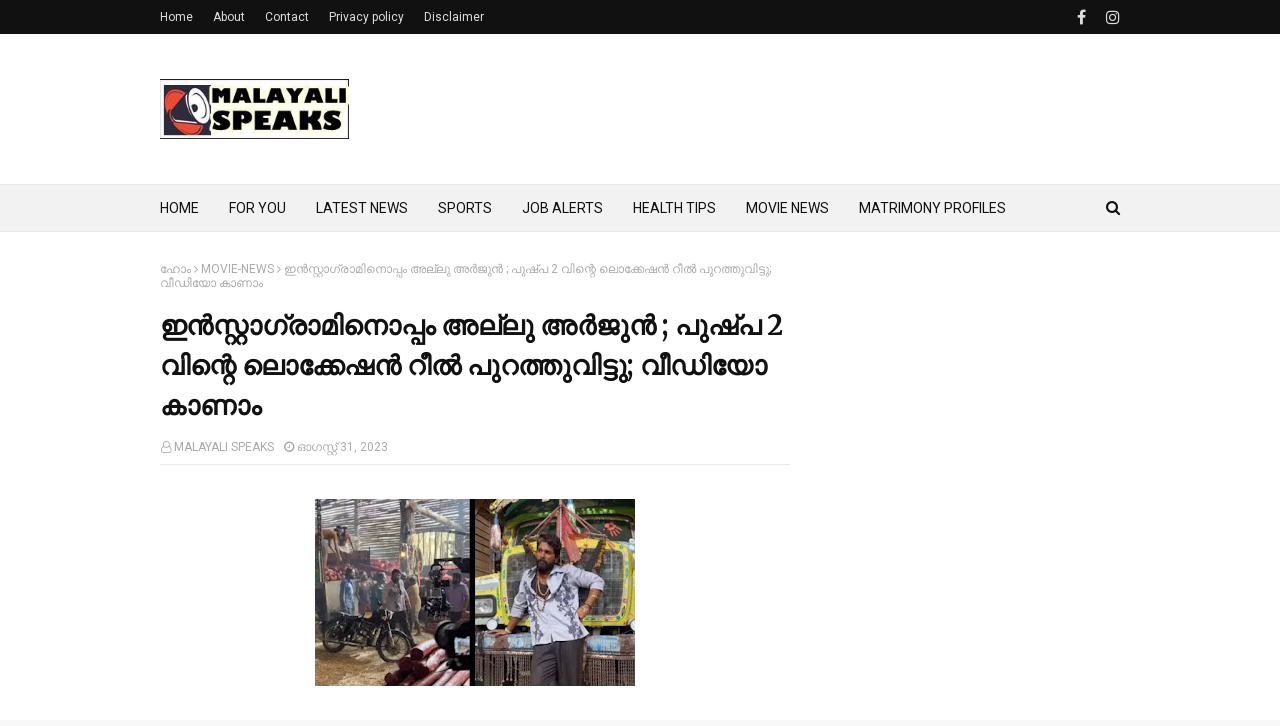

--- FILE ---
content_type: text/html; charset=UTF-8
request_url: https://www.malayalispeaks.com/2023/08/allu-arjun-latest.html
body_size: 36761
content:
<!DOCTYPE html>
<html class='ltr' dir='ltr' xmlns='http://www.w3.org/1999/xhtml' xmlns:b='http://www.google.com/2005/gml/b' xmlns:data='http://www.google.com/2005/gml/data' xmlns:expr='http://www.google.com/2005/gml/expr'>
<head>
<script async='async' crossorigin='anonymous' src='https://pagead2.googlesyndication.com/pagead/js/adsbygoogle.js?client=ca-pub-5931950789280299'></script>
<meta content='width=device-width, initial-scale=1, minimum-scale=1, maximum-scale=1' name='viewport'/>
<title>ഇൻസ&#3405;റ&#3405;റ&#3390;ഗ&#3405;ര&#3390;മ&#3391;ന&#3402;പ&#3405;പ&#3330; അല&#3405;ല&#3393; അര&#3405;&#8205;ജ&#3393;ൻ ; പ&#3393;ഷ&#3405;പ 2 വ&#3391;ന&#3405;റ&#3398; ല&#3402;ക&#3405;ക&#3399;ഷൻ റ&#3392;ല&#3405;&#8205; പ&#3393;റത&#3405;ത&#3393;വ&#3391;ട&#3405;ട&#3393;; വ&#3392;ഡ&#3391;യ&#3403; ക&#3390;ണ&#3390;&#3330; </title>
<meta content='text/html; charset=UTF-8' http-equiv='Content-Type'/>
<!-- Chrome, Firefox OS and Opera -->
<meta content='#f8f8f8' name='theme-color'/>
<!-- Windows Phone -->
<meta content='#f8f8f8' name='msapplication-navbutton-color'/>
<meta content='blogger' name='generator'/>
<link href='https://www.malayalispeaks.com/favicon.ico' rel='icon' type='image/x-icon'/>
<link href='https://www.malayalispeaks.com/2023/08/allu-arjun-latest.html' rel='canonical'/>
<link rel="alternate" type="application/atom+xml" title="Malayali Speaks - Atom" href="https://www.malayalispeaks.com/feeds/posts/default" />
<link rel="alternate" type="application/rss+xml" title="Malayali Speaks - RSS" href="https://www.malayalispeaks.com/feeds/posts/default?alt=rss" />
<link rel="service.post" type="application/atom+xml" title="Malayali Speaks - Atom" href="https://www.blogger.com/feeds/9047468757117494228/posts/default" />

<link rel="alternate" type="application/atom+xml" title="Malayali Speaks - Atom" href="https://www.malayalispeaks.com/feeds/4732970378069144860/comments/default" />
<!--Can't find substitution for tag [blog.ieCssRetrofitLinks]-->
<link href='https://blogger.googleusercontent.com/img/b/R29vZ2xl/AVvXsEg5x3RqQhaadxkmDphysqGpj9chNkTxqLZuxpG0yJJo-OfJRYxTql6n3_g5csxVkcJop9pLdFw1qNTpB3tWWsd8zZJY16ycWLWPtNUByWThLBZvTLqcFDpkGD4ruPtiL_OIZZwIHi2ALiohL4uVNuLZfU7cD87kUQzpKawI77iiMXmaGw3zvLNm26kkbQs/s320/IMG_0593.jpeg' rel='image_src'/>
<meta content='ഇൻസ്റ്റാഗ്രാമിനൊപ്പം അല്ലു അര്‍ജുൻ ; പുഷ്പ 2 വിന്റെ ലൊക്കേഷൻ റീല്‍ പുറത്തുവിട്ടു; വീഡിയോ കാണാം ' name='description'/>
<meta content='https://www.malayalispeaks.com/2023/08/allu-arjun-latest.html' property='og:url'/>
<meta content='ഇൻസ്റ്റാഗ്രാമിനൊപ്പം അല്ലു അര്‍ജുൻ ; പുഷ്പ 2 വിന്റെ ലൊക്കേഷൻ റീല്‍ പുറത്തുവിട്ടു; വീഡിയോ കാണാം ' property='og:title'/>
<meta content='ഇൻസ്റ്റാഗ്രാമിനൊപ്പം അല്ലു അര്‍ജുൻ ; പുഷ്പ 2 വിന്റെ ലൊക്കേഷൻ റീല്‍ പുറത്തുവിട്ടു; വീഡിയോ കാണാം ' property='og:description'/>
<meta content='https://blogger.googleusercontent.com/img/b/R29vZ2xl/AVvXsEg5x3RqQhaadxkmDphysqGpj9chNkTxqLZuxpG0yJJo-OfJRYxTql6n3_g5csxVkcJop9pLdFw1qNTpB3tWWsd8zZJY16ycWLWPtNUByWThLBZvTLqcFDpkGD4ruPtiL_OIZZwIHi2ALiohL4uVNuLZfU7cD87kUQzpKawI77iiMXmaGw3zvLNm26kkbQs/w1200-h630-p-k-no-nu/IMG_0593.jpeg' property='og:image'/>
<!-- Google Fonts -->
<link href='//fonts.googleapis.com/css?family=Roboto:400,400i,500,500i,700,700i|Merriweather:400,400i,700,700i' media='all' rel='stylesheet' type='text/css'/>
<link href='https://stackpath.bootstrapcdn.com/font-awesome/4.7.0/css/font-awesome.min.css' rel='stylesheet'/>
<!-- Template Style CSS -->
<style type='text/css'>@font-face{font-family:'Roboto';font-style:normal;font-weight:400;font-stretch:100%;font-display:swap;src:url(//fonts.gstatic.com/s/roboto/v50/KFOMCnqEu92Fr1ME7kSn66aGLdTylUAMQXC89YmC2DPNWubEbVmZiAr0klQmz24O0g.woff2)format('woff2');unicode-range:U+0460-052F,U+1C80-1C8A,U+20B4,U+2DE0-2DFF,U+A640-A69F,U+FE2E-FE2F;}@font-face{font-family:'Roboto';font-style:normal;font-weight:400;font-stretch:100%;font-display:swap;src:url(//fonts.gstatic.com/s/roboto/v50/KFOMCnqEu92Fr1ME7kSn66aGLdTylUAMQXC89YmC2DPNWubEbVmQiAr0klQmz24O0g.woff2)format('woff2');unicode-range:U+0301,U+0400-045F,U+0490-0491,U+04B0-04B1,U+2116;}@font-face{font-family:'Roboto';font-style:normal;font-weight:400;font-stretch:100%;font-display:swap;src:url(//fonts.gstatic.com/s/roboto/v50/KFOMCnqEu92Fr1ME7kSn66aGLdTylUAMQXC89YmC2DPNWubEbVmYiAr0klQmz24O0g.woff2)format('woff2');unicode-range:U+1F00-1FFF;}@font-face{font-family:'Roboto';font-style:normal;font-weight:400;font-stretch:100%;font-display:swap;src:url(//fonts.gstatic.com/s/roboto/v50/KFOMCnqEu92Fr1ME7kSn66aGLdTylUAMQXC89YmC2DPNWubEbVmXiAr0klQmz24O0g.woff2)format('woff2');unicode-range:U+0370-0377,U+037A-037F,U+0384-038A,U+038C,U+038E-03A1,U+03A3-03FF;}@font-face{font-family:'Roboto';font-style:normal;font-weight:400;font-stretch:100%;font-display:swap;src:url(//fonts.gstatic.com/s/roboto/v50/KFOMCnqEu92Fr1ME7kSn66aGLdTylUAMQXC89YmC2DPNWubEbVnoiAr0klQmz24O0g.woff2)format('woff2');unicode-range:U+0302-0303,U+0305,U+0307-0308,U+0310,U+0312,U+0315,U+031A,U+0326-0327,U+032C,U+032F-0330,U+0332-0333,U+0338,U+033A,U+0346,U+034D,U+0391-03A1,U+03A3-03A9,U+03B1-03C9,U+03D1,U+03D5-03D6,U+03F0-03F1,U+03F4-03F5,U+2016-2017,U+2034-2038,U+203C,U+2040,U+2043,U+2047,U+2050,U+2057,U+205F,U+2070-2071,U+2074-208E,U+2090-209C,U+20D0-20DC,U+20E1,U+20E5-20EF,U+2100-2112,U+2114-2115,U+2117-2121,U+2123-214F,U+2190,U+2192,U+2194-21AE,U+21B0-21E5,U+21F1-21F2,U+21F4-2211,U+2213-2214,U+2216-22FF,U+2308-230B,U+2310,U+2319,U+231C-2321,U+2336-237A,U+237C,U+2395,U+239B-23B7,U+23D0,U+23DC-23E1,U+2474-2475,U+25AF,U+25B3,U+25B7,U+25BD,U+25C1,U+25CA,U+25CC,U+25FB,U+266D-266F,U+27C0-27FF,U+2900-2AFF,U+2B0E-2B11,U+2B30-2B4C,U+2BFE,U+3030,U+FF5B,U+FF5D,U+1D400-1D7FF,U+1EE00-1EEFF;}@font-face{font-family:'Roboto';font-style:normal;font-weight:400;font-stretch:100%;font-display:swap;src:url(//fonts.gstatic.com/s/roboto/v50/KFOMCnqEu92Fr1ME7kSn66aGLdTylUAMQXC89YmC2DPNWubEbVn6iAr0klQmz24O0g.woff2)format('woff2');unicode-range:U+0001-000C,U+000E-001F,U+007F-009F,U+20DD-20E0,U+20E2-20E4,U+2150-218F,U+2190,U+2192,U+2194-2199,U+21AF,U+21E6-21F0,U+21F3,U+2218-2219,U+2299,U+22C4-22C6,U+2300-243F,U+2440-244A,U+2460-24FF,U+25A0-27BF,U+2800-28FF,U+2921-2922,U+2981,U+29BF,U+29EB,U+2B00-2BFF,U+4DC0-4DFF,U+FFF9-FFFB,U+10140-1018E,U+10190-1019C,U+101A0,U+101D0-101FD,U+102E0-102FB,U+10E60-10E7E,U+1D2C0-1D2D3,U+1D2E0-1D37F,U+1F000-1F0FF,U+1F100-1F1AD,U+1F1E6-1F1FF,U+1F30D-1F30F,U+1F315,U+1F31C,U+1F31E,U+1F320-1F32C,U+1F336,U+1F378,U+1F37D,U+1F382,U+1F393-1F39F,U+1F3A7-1F3A8,U+1F3AC-1F3AF,U+1F3C2,U+1F3C4-1F3C6,U+1F3CA-1F3CE,U+1F3D4-1F3E0,U+1F3ED,U+1F3F1-1F3F3,U+1F3F5-1F3F7,U+1F408,U+1F415,U+1F41F,U+1F426,U+1F43F,U+1F441-1F442,U+1F444,U+1F446-1F449,U+1F44C-1F44E,U+1F453,U+1F46A,U+1F47D,U+1F4A3,U+1F4B0,U+1F4B3,U+1F4B9,U+1F4BB,U+1F4BF,U+1F4C8-1F4CB,U+1F4D6,U+1F4DA,U+1F4DF,U+1F4E3-1F4E6,U+1F4EA-1F4ED,U+1F4F7,U+1F4F9-1F4FB,U+1F4FD-1F4FE,U+1F503,U+1F507-1F50B,U+1F50D,U+1F512-1F513,U+1F53E-1F54A,U+1F54F-1F5FA,U+1F610,U+1F650-1F67F,U+1F687,U+1F68D,U+1F691,U+1F694,U+1F698,U+1F6AD,U+1F6B2,U+1F6B9-1F6BA,U+1F6BC,U+1F6C6-1F6CF,U+1F6D3-1F6D7,U+1F6E0-1F6EA,U+1F6F0-1F6F3,U+1F6F7-1F6FC,U+1F700-1F7FF,U+1F800-1F80B,U+1F810-1F847,U+1F850-1F859,U+1F860-1F887,U+1F890-1F8AD,U+1F8B0-1F8BB,U+1F8C0-1F8C1,U+1F900-1F90B,U+1F93B,U+1F946,U+1F984,U+1F996,U+1F9E9,U+1FA00-1FA6F,U+1FA70-1FA7C,U+1FA80-1FA89,U+1FA8F-1FAC6,U+1FACE-1FADC,U+1FADF-1FAE9,U+1FAF0-1FAF8,U+1FB00-1FBFF;}@font-face{font-family:'Roboto';font-style:normal;font-weight:400;font-stretch:100%;font-display:swap;src:url(//fonts.gstatic.com/s/roboto/v50/KFOMCnqEu92Fr1ME7kSn66aGLdTylUAMQXC89YmC2DPNWubEbVmbiAr0klQmz24O0g.woff2)format('woff2');unicode-range:U+0102-0103,U+0110-0111,U+0128-0129,U+0168-0169,U+01A0-01A1,U+01AF-01B0,U+0300-0301,U+0303-0304,U+0308-0309,U+0323,U+0329,U+1EA0-1EF9,U+20AB;}@font-face{font-family:'Roboto';font-style:normal;font-weight:400;font-stretch:100%;font-display:swap;src:url(//fonts.gstatic.com/s/roboto/v50/KFOMCnqEu92Fr1ME7kSn66aGLdTylUAMQXC89YmC2DPNWubEbVmaiAr0klQmz24O0g.woff2)format('woff2');unicode-range:U+0100-02BA,U+02BD-02C5,U+02C7-02CC,U+02CE-02D7,U+02DD-02FF,U+0304,U+0308,U+0329,U+1D00-1DBF,U+1E00-1E9F,U+1EF2-1EFF,U+2020,U+20A0-20AB,U+20AD-20C0,U+2113,U+2C60-2C7F,U+A720-A7FF;}@font-face{font-family:'Roboto';font-style:normal;font-weight:400;font-stretch:100%;font-display:swap;src:url(//fonts.gstatic.com/s/roboto/v50/KFOMCnqEu92Fr1ME7kSn66aGLdTylUAMQXC89YmC2DPNWubEbVmUiAr0klQmz24.woff2)format('woff2');unicode-range:U+0000-00FF,U+0131,U+0152-0153,U+02BB-02BC,U+02C6,U+02DA,U+02DC,U+0304,U+0308,U+0329,U+2000-206F,U+20AC,U+2122,U+2191,U+2193,U+2212,U+2215,U+FEFF,U+FFFD;}</style>
<style id='page-skin-1' type='text/css'><!--
/*
-----------------------------------------------
Blogger Template Style
Name:        NewsPlus
Author :     http://www.templatesyard.com
License:     Premium Version
----------------------------------------------- */
a,abbr,acronym,address,applet,b,big,blockquote,body,caption,center,cite,code,dd,del,dfn,div,dl,dt,em,fieldset,font,form,h1,h2,h3,h4,h5,h6,html,i,iframe,img,ins,kbd,label,legend,li,object,p,pre,q,s,samp,small,span,strike,strong,sub,sup,table,tbody,td,tfoot,th,thead,tr,tt,u,ul,var{padding:0;border:0;outline:0;vertical-align:baseline;background:0 0;text-decoration:none}form,textarea,input,button{-webkit-appearance:none;-moz-appearance:none;appearance:none;border-radius:0}dl,ul{list-style-position:inside;font-weight:400;list-style:none}ul li{list-style:none}caption,th{text-align:center}img{border:none;position:relative}a,a:visited{text-decoration:none}.clearfix{clear:both}.section,.widget,.widget ul{margin:0;padding:0}a{color:#3a30ff}a img{border:0}abbr{text-decoration:none}.CSS_LIGHTBOX{z-index:999999!important}.separator a{clear:none!important;float:none!important;margin-left:0!important;margin-right:0!important}#navbar-iframe,.widget-item-control,a.quickedit,.home-link,.feed-links{display:none!important}.center{display:table;margin:0 auto;position:relative}.widget > h2,.widget > h3{display:none}body{background:#f8f8f8 url() repeat fixed top left;background-color:#f8f8f8;font-family:'Roboto',sans-serif;font-size:14px;font-weight:400;color:#000000;word-wrap:break-word;margin:0;padding:0}#outer-wrapper{max-width:none;margin:0 auto;background-color:#fff;box-shadow:0 0 5px rgba(0,0,0,.1)}.row{width:960px}#content-wrapper{margin:30px auto 0;overflow:hidden}#content-wrapper > .container{margin:0 -15px}#main-wrapper{float:left;overflow:hidden;width:66.66666667%;box-sizing:border-box;word-wrap:break-word;padding:0 15px;margin:0}#sidebar-wrapper{float:right;overflow:hidden;width:33.33333333%;box-sizing:border-box;word-wrap:break-word;padding:0 15px}.post-image-wrap{position:relative;display:block}.post-image-link,.about-author .avatar-container,.comments .avatar-image-container{background-color:#f9f9f9;color:transparent!important}.post-thumb{display:block;position:relative;width:100%;height:100%;object-fit:cover;z-index:1;transition:transform .25s ease}.post-image-link:hover .post-thumb,.post-image-wrap:hover .post-image-link .post-thumb,.hot-item-inner:hover .post-image-link .post-thumb{transform:scale(1.03)}h1,h2,h3,h4,h5,h6{font-family:'Merriweather',sans-serif}.post-title a{display:block}#top-bar{width:100%;height:34px;background-color:#111111;overflow:hidden;margin:0}#top-bar .container{margin:0 auto}.top-bar-nav{position:relative;float:left;display:block}.top-bar-nav .widget > .widget-title{display:none}.top-bar-nav ul li{float:left}.top-bar-nav ul li > a{height:34px;display:block;color:#ddd;font-size:12px;font-weight:400;line-height:34px;margin:0 10px 0 0;padding:0 5px;transition:color .17s}.top-bar-nav ul li:first-child > a{padding:0 5px 0 0}.top-bar-nav ul > li:hover > a{color:#ff3b30}.top-bar-social{position:relative;float:right;display:block}.top-bar-social .widget > .widget-title{display:none}.top-bar-social ul > li{float:left;display:inline-block}.top-bar-social ul > li > a{line-height:34px;display:block;color:#ddd;text-decoration:none;font-size:16px;text-align:center;padding:0 5px;margin:0 0 0 10px;transition:color .17s}.top-bar-social ul > li:last-child > a{padding:0 0 0 5px}.top-bar-social ul > li:hover > a{color:#ff3b30}.social a:before{display:inline-block;font-family:FontAwesome;font-style:normal;font-weight:400}.social .facebook a:before{content:"\f09a"}.social .twitter a:before{content:"\f099"}.social .gplus a:before{content:"\f0d5"}.social .rss a:before{content:"\f09e"}.social .youtube a:before{content:"\f16a"}.social .skype a:before{content:"\f17e"}.social .stumbleupon a:before{content:"\f1a4"}.social .tumblr a:before{content:"\f173"}.social .vk a:before{content:"\f189"}.social .stack-overflow a:before{content:"\f16c"}.social .github a:before{content:"\f09b"}.social .linkedin a:before{content:"\f0e1"}.social .dribbble a:before{content:"\f17d"}.social .soundcloud a:before{content:"\f1be"}.social .behance a:before{content:"\f1b4"}.social .digg a:before{content:"\f1a6"}.social .instagram a:before{content:"\f16d"}.social .pinterest a:before{content:"\f0d2"}.social .twitch a:before{content:"\f1e8"}.social .delicious a:before{content:"\f1a5"}.social .codepen a:before{content:"\f1cb"}.social .reddit a:before{content:"\f1a1"}.social .whatsapp a:before{content:"\f232"}.social .snapchat a:before{content:"\f2ac"}.social .email a:before{content:"\f0e0"}.social .external-link a:before{content:"\f35d"}.social-color .facebook a{background-color:#3b5999}.social-color .twitter a{background-color:#00acee}.social-color .gplus a{background-color:#db4a39}.social-color .youtube a{background-color:#db4a39}.social-color .instagram a{background:linear-gradient(15deg,#ffb13d,#dd277b,#4d5ed4)}.social-color .pinterest a{background-color:#ca2127}.social-color .dribbble a{background-color:#ea4c89}.social-color .linkedin a{background-color:#0077b5}.social-color .tumblr a{background-color:#365069}.social-color .twitch a{background-color:#6441a5}.social-color .rss a{background-color:#ffc200}.social-color .skype a{background-color:#00aff0}.social-color .stumbleupon a{background-color:#eb4823}.social-color .vk a{background-color:#4a76a8}.social-color .stack-overflow a{background-color:#f48024}.social-color .github a{background-color:#24292e}.social-color .soundcloud a{background:linear-gradient(#ff7400,#ff3400)}.social-color .behance a{background-color:#191919}.social-color .digg a{background-color:#1b1a19}.social-color .delicious a{background-color:#0076e8}.social-color .codepen a{background-color:#000}.social-color .reddit a{background-color:#ff4500}.social-color .whatsapp a{background-color:#3fbb50}.social-color .snapchat a{background-color:#ffe700}.social-color .email a{background-color:#888}.social-color .external-link a{background-color:#111111}.social-text .facebook a:after{content:"Facebook"}.social-text .twitter a:after{content:"Twitter"}.social-text .gplus a:after{content:"Google Plus"}.social-text .rss a:after{content:"Rss"}.social-text .youtube a:after{content:"YouTube"}.social-text .skype a:after{content:"Skype"}.social-text .stumbleupon a:after{content:"StumbleUpon"}.social-text .tumblr a:after{content:"Tumblr"}.social-text .vk a:after{content:"VKontakte"}.social-text .stack-overflow a:after{content:"Stack Overflow"}.social-text .github a:after{content:"Github"}.social-text .linkedin a:after{content:"LinkedIn"}.social-text .dribbble a:after{content:"Dribbble"}.social-text .soundcloud a:after{content:"SoundCloud"}.social-text .behance a:after{content:"Behance"}.social-text .digg a:after{content:"Digg"}.social-text .instagram a:after{content:"Instagram"}.social-text .pinterest a:after{content:"Pinterest"}.social-text .twitch a:after{content:"Twitch"}.social-text .delicious a:after{content:"Delicious"}.social-text .codepen a:after{content:"CodePen"}.social-text .flipboard a:after{content:"Flipboard"}.social-text .reddit a:after{content:"Reddit"}.social-text .whatsapp a:after{content:"Whatsapp"}.social-text .messenger a:after{content:"Messenger"}.social-text .snapchat a:after{content:"Snapchat"}.social-text .email a:after{content:"Email"}.social-text .external-link a:after{content:"WebSite"}#header-wrap{position:relative;margin:0}.header-header{background-color:#fff;width:100%;height:90px;position:relative;overflow:hidden;padding:30px 0}.header-header .container{position:relative;margin:0 auto;padding:0}.header-logo{position:relative;float:left;width:auto;max-width:200px;max-height:60px;margin:0;padding:15px 0}.header-logo .header-image-wrapper{display:block}.header-logo img{max-width:100%;max-height:60px;margin:0}.header-logo h1{color:#111111;font-size:36px;line-height:60px;margin:0}.header-logo p{font-size:12px;margin:5px 0 0}.header-ads{position:relative;float:right}.header-ads .widget > .widget-title{display:none}.header-ads .widget{max-width:100%}.header-ads .widget .widget-content{width:728px;max-width:100%;max-height:90px;line-height:1}.header-menu{position:relative;width:100%;height:48px;background-color:#f2f2f2;z-index:10;font-size:13px;box-sizing:border-box;margin:0;border-top:1px solid #eaeaea;border-bottom:1px solid #eaeaea}.header-menu .container{position:relative;margin:0 auto;padding:0}#main-menu .widget,#main-menu .widget > .widget-title{display:none}#main-menu .show-menu{display:block}#main-menu{position:relative;height:46px;z-index:15}#main-menu ul > li{float:left;position:relative;margin:0;padding:0;transition:background .17s}#main-menu ul > li > a{position:relative;color:#111111;font-size:14px;font-weight:400;line-height:46px;display:inline-block;margin:0;padding:0 15px;transition:color .17s ease}#main-menu #main-menu-nav > li:first-child > a{padding-left:0}#main-menu ul > li:hover > a{color:#ff3b30}#main-menu ul > li > ul{position:absolute;float:left;left:0;top:46px;width:180px;background-color:#fff;z-index:99999;margin-top:0;padding:0;border:1px solid #eaeaea;box-shadow:0 1px 0 0 #eaeaea;visibility:hidden;opacity:0}#main-menu ul > li > ul > li > ul{position:absolute;float:left;top:0;left:100%;margin:-1px 0 0}#main-menu ul > li > ul > li{display:block;float:none;position:relative}#main-menu ul > li > ul > li a{display:block;height:36px;font-size:13px;color:#777;line-height:36px;box-sizing:border-box;margin:0;padding:0 15px;border:0;border-bottom:1px solid #eaeaea;transition:all .17s ease}#main-menu ul > li > ul > li:hover > a{color:#ff3b30}#main-menu ul > li > ul > li:last-child a{border-bottom:0}#main-menu ul > li.has-sub > a:after{content:'\f107';float:right;font-family:FontAwesome;font-size:12px;font-weight:400;margin:0 0 0 5px}#main-menu ul > li > ul > li.has-sub > a:after{content:'\f105';float:right;margin:0}#main-menu .mega-menu{position:static!important}#main-menu .mega-menu > ul{width:100%;box-sizing:border-box;padding:20px 10px}#main-menu .mega-menu > ul.mega-menu-inner{overflow:hidden}#main-menu ul > li:hover > ul,#main-menu ul > li > ul > li:hover > ul{visibility:visible;opacity:1}#main-menu ul ul{transition:all .25s ease}.mega-menu-inner .mega-item{float:left;width:25%;box-sizing:border-box;padding:0 10px}.mega-menu-inner .mega-content{position:relative;width:100%;overflow:hidden;padding:0}.mega-content .post-image-wrap{width:100%;height:140px}.mega-content .post-image-link{width:100%;height:100%;z-index:1;display:block;position:relative;overflow:hidden;padding:0}.mega-content .post-title{position:relative;font-size:14px;font-weight:700;line-height:1.5em;margin:7px 0 5px;padding:0}.mega-content .post-title a{display:block;color:#111111;transition:color .17s}.mega-content .post-title a:hover{color:#ff3b30}.mega-content .post-meta{font-size:11px}.no-posts{float:left;width:100%;height:100px;line-height:100px;text-align:center}.mega-menu .no-posts{line-height:60px;color:#111111}.show-search,.hide-search{position:absolute;right:0;top:0;display:block;width:36px;height:46px;line-height:46px;z-index:20;color:#111111;font-size:15px;text-align:right;cursor:pointer;padding:0;transition:color .17s ease}.show-search:before{content:"\f002";font-family:FontAwesome;font-weight:400}.hide-search:before{content:"\f00d";font-family:FontAwesome;font-weight:400}.show-search:hover,.hide-search:hover{color:#ff3b30}#nav-search{display:none;position:absolute;left:0;top:0;width:100%;height:46px;z-index:99;background-color:#f2f2f2;box-sizing:border-box;padding:0}#nav-search .search-form{width:100%;height:46px;background-color:rgba(0,0,0,0);line-height:46px;overflow:hidden;padding:0}#nav-search .search-input{width:100%;height:46px;font-family:inherit;color:#111111;margin:0;padding:0 46px 0 0;background-color:rgba(0,0,0,0);font-size:13px;font-weight:400;outline:none;box-sizing:border-box;border:0}#mobile-logo .widget > .widget-title > h3{display:none}.mobile-header{display:none;position:relative;float:left;width:100%;height:50px;background-color:#111111;z-index:1010}.mobile-header .logo-content{position:relative;float:left;display:block;width:100%;height:50px;text-align:center;z-index:2}.mobile-header .logo-content > a{height:30px;display:inline-block;padding:10px 0}.mobile-header .logo-content > a > img{height:30px}.mobile-header .logo-content > h3{font-size:20px;height:30px;line-height:30px;margin:10px 0 0}.mobile-header .logo-content > h3 > a{color:#fff}.mobile-search-form{position:absolute;display:none;z-index:4;background-color:#111111;width:100%;height:50px;left:0;top:0}.mobile-search-form .mobile-search-input{background-color:#111111;display:block;width:calc(100% - 50px);height:50px;font-family:inherit;font-size:13px;font-weight:400;color:#fff;box-sizing:border-box;padding:0 20px;border:0}.mobile-search-form{position:absolute;display:none;z-index:4;background-color:#111111;width:100%;height:50px;left:0;top:0}.mobile-search-form .mobile-search-input{background-color:#111111;display:block;width:calc(100% - 50px);height:50px;font-size:13px;font-weight:400;color:#fff;box-sizing:border-box;padding:0 20px;border:0}.overlay{display:none;position:fixed;top:0;left:0;right:0;bottom:0;z-index:990;background:rgba(255,255,255,0.8)}.slide-menu-toggle,.show-mobile-search,.hide-mobile-search{position:absolute;line-height:50px;height:50px;width:50px;top:0;left:0;font-family:FontAwesome;color:#fff;font-size:18px;font-weight:400;text-align:center;cursor:pointer;z-index:4;padding:0}.slide-menu-toggle{border-right:1px solid rgba(255,255,255,0.08)}.show-mobile-search,.hide-mobile-search{border-left:1px solid rgba(255,255,255,0.08);left:auto;right:0}.slide-menu-toggle:before{content:"\f0c9"}.nav-active .slide-menu-toggle:before{content:"\f00d"}.show-mobile-search:before{content:"\f002"}.hide-mobile-search:before{content:"\f00d"}.mobile-menu{position:relative;float:left;width:100%;background-color:#111111;box-sizing:border-box;padding:20px;border-top:1px solid rgba(255,255,255,0.08);visibility:hidden;opacity:0;transform-origin:0 0;transform:scaleY(0);transition:all .17s ease}.nav-active .mobile-menu{visibility:visible;opacity:1;transform:scaleY(1)}.mobile-menu > ul{margin:0}.mobile-menu .m-sub{display:none;padding:0}.mobile-menu ul li{position:relative;display:block;overflow:hidden;float:left;width:100%;font-size:14px;line-height:38px;margin:0;padding:0;border-top:1px solid rgba(255,255,255,0.01)}.mobile-menu > ul > li{font-weight:400}.mobile-menu > ul li ul{overflow:hidden}.mobile-menu > ul > li:first-child{border-top:0}.mobile-menu ul li a{color:#fff;padding:0;display:block;transition:all .17s ease}.mobile-menu ul li.has-sub .submenu-toggle{position:absolute;top:0;right:0;color:#fff;cursor:pointer}.mobile-menu ul li.has-sub .submenu-toggle:after{content:'\f105';font-family:FontAwesome;font-weight:400;float:right;width:34px;font-size:16px;text-align:center;transition:all .17s ease}.mobile-menu ul li.has-sub.show > .submenu-toggle:after{transform:rotate(90deg)}.mobile-menu > ul > li > ul > li a{font-size:13px}.mobile-menu > ul > li > ul > li > a{color:#fff;opacity:.7;padding:0 0 0 15px}.mobile-menu > ul > li > ul > li > ul > li > a{color:#fff;opacity:.7;padding:0 0 0 30px}.mobile-menu ul > li > .submenu-toggle:hover{color:#ff3b30}.post-meta{display:block;overflow:hidden;color:#aaa;font-size:12px;font-weight:400;padding:0 1px}.post-meta .post-author,.post-meta .post-date{float:left;margin:0 10px 0 0}.post-meta .post-date{text-transform:capitalize}.post-meta a{color:#aaa;transition:color .17s}.post-meta a:hover{color:#ff3b30}.post-meta span:before{font-family:FontAwesome;font-weight:400;margin:0 3px 0 0}.post-meta .post-author:before{content:'\f2c0'}.post-meta .post-date:before{content:'\f017'}#hot-wrapper{margin:0 auto}#hot-section .widget,#hot-section .widget > .widget-title{display:none}#hot-section .show-hot{display:block!important}#hot-section .show-hot .widget-content{position:relative;overflow:hidden;height:320px;margin:30px 0 0}.hot-loader{position:relative;height:100%;overflow:hidden;display:block}.hot-loader:after{content:'';position:absolute;top:50%;left:50%;width:26px;height:26px;margin:-15px 0 0 -15px;border:2px solid #eaeaea;border-right-color:#ff3b30;border-radius:100%;animation:spinner .8s infinite linear;transform-origin:center}@-webkit-keyframes spinner {0%{-webkit-transform:rotate(0deg);transform:rotate(0deg)}to{-webkit-transform:rotate(1turn);transform:rotate(1turn)}}@keyframes spinner {0%{-webkit-transform:rotate(0deg);transform:rotate(0deg)}to{-webkit-transform:rotate(1turn);transform:rotate(1turn)}}ul.hot-posts{position:relative;overflow:hidden;height:320px;margin:0 -5px}.hot-posts .hot-item{position:relative;float:left;width:26%;height:155px;overflow:hidden;box-sizing:border-box;padding:0 5px}.hot-posts .item-0{width:48%;height:320px}.hot-posts .item-1{height:320px}.hot-posts .item-2{margin:0 0 10px}.hot-item-inner{position:relative;float:left;width:100%;height:100%;overflow:hidden;display:block}.hot-posts .post-image-link{width:100%;height:100%;position:relative;overflow:hidden;display:block}.hot-posts .post-image-link:after{content:'';position:absolute;top:0;left:0;right:0;bottom:0;background:linear-gradient(45deg,#292484 0,#dc4225 100%);z-index:2;opacity:.6;display:block}.hot-posts .item-1 .post-image-link:after{background:linear-gradient(45deg,#1a2980 0,#26d0ce 100%)}.hot-posts .item-2 .post-image-link:after{background:linear-gradient(45deg,#e0be00 0,#dc4225 100%)}.hot-posts .item-3 .post-image-link:after{background:linear-gradient(45deg,#1d976c 0,#3cf93d 100%)}.hot-posts .post-info{position:absolute;bottom:0;left:0;width:100%;background-image:linear-gradient(rgba(0,0,0,0),rgba(0,0,0,0.1));overflow:hidden;z-index:5;box-sizing:border-box;padding:25px 15px 15px}.hot-posts .post-tag{position:relative;display:inline-block;top:0;left:0;background-color:rgba(0,0,0,0);line-height:16px;box-sizing:border-box;border:1px solid #fff}.hot-posts .post-title{font-size:14px;font-weight:700;display:block;line-height:1.5em;margin:8px 0 7px}.hot-posts .item-0 .post-title{font-size:21px}.hot-posts .post-title a{color:#fff;display:block}.hot-posts .post-meta{font-size:11px;color:#f0f0f0}.show-hot .no-posts{position:absolute;top:calc(50% - 50px);left:0;width:100%}.queryMessage{overflow:hidden;background-color:#f2f2f2;color:#111111;font-size:13px;font-weight:400;padding:8px 10px;margin:0 0 25px}.queryMessage .query-info{margin:0 5px}.queryMessage .search-query,.queryMessage .search-label{font-weight:700;text-transform:uppercase}.queryMessage .search-query:before,.queryMessage .search-label:before{content:"\201c"}.queryMessage .search-query:after,.queryMessage .search-label:after{content:"\201d"}.queryMessage a.show-more{float:right;color:#ff3b30;text-decoration:underline;transition:opacity .17s}.queryMessage a.show-more:hover{opacity:.8}.queryEmpty{font-size:13px;font-weight:400;padding:10px 0;margin:0 0 25px;text-align:center}.title-wrap,.featured-posts .widget-title{position:relative;float:left;width:100%;height:29px;display:block;margin:0 0 20px;border-bottom:3px solid #eaeaea}.title-wrap > h3,.featured-posts .widget-title > h3{position:relative;float:left;height:32px;font-size:16px;color:#111111;margin:0}.title-wrap > h3:after,.featured-posts .widget-title > h3:after{content:'';position:absolute;left:0;bottom:0;height:3px;width:100%;background-color:#ff3b30;margin:0}a.view-all{float:right;font-size:13px;line-height:29px;color:#888;transition:color .17s ease}a.view-all:hover{color:#ff3b30}a.view-all:after{content:"\f105";float:right;font-weight:400;font-family:FontAwesome;margin:0 0 0 3px;transition:color .17s}.featured-posts > .widget{display:none;position:relative;float:left;width:100%;margin:0 0 30px}.featured-posts > .show-widget{display:block}.feat-big li{position:relative;float:right;width:calc(50% - 20px);overflow:hidden;margin:20px 0 0}.feat-big .item-0{float:left;width:calc(50% - 10px);margin:0}.feat-big .item-1{margin:0}.feat-big .feat-inner{position:relative;float:left;width:100%;overflow:hidden}.feat-big .post-image-link{position:relative;float:left;width:75px;height:65px;display:block;overflow:hidden;margin:0 12px 0 0}.feat-big .feat-inner .post-image-link{width:100%;height:180px;margin:0 0 13px}.feat-big .post-title{overflow:hidden;font-size:13px;font-weight:700;line-height:1.5em;margin:0 0 5px}.feat-big .item-big .post-info{float:left;overflow:hidden}.feat-big .item-small .post-info{overflow:hidden}.feat-big .item-0 .post-title{font-size:18px;margin:0 0 10px}.feat-big .post-title a{color:#111111;transition:color .17s ease}.feat-big .post-title a:hover{color:#ff3b30}.feat-big .item-small .post-meta{font-size:11px}.featured-posts > .col-width{width:calc(50% - 15px)}.featured-posts > .col-right{float:right}.feat-col li{position:relative;float:left;width:100%;overflow:hidden;margin:20px 0 0}.feat-col .item-0{margin:0}.feat-col .feat-inner{position:relative;float:left;width:100%;overflow:hidden}.feat-col .post-image-link{position:relative;float:left;width:75px;height:65px;display:block;overflow:hidden;margin:0 12px 0 0}.feat-col .feat-inner .post-image-link{width:100%;height:180px;margin:0 0 13px}.feat-col .post-title{overflow:hidden;font-size:13px;font-weight:700;line-height:1.5em;margin:0 0 5px}.feat-col .item-big .post-info{float:left;width:100%}.feat-col .item-small .post-info{overflow:hidden}.feat-col .item-0 .post-title{font-size:18px;margin:0 0 10px}.feat-col .post-title a{color:#111111;transition:color .17s ease}.feat-col .post-title a:hover{color:#ff3b30}.feat-col .item-small .post-meta{font-size:11px}.grid-small li{position:relative;display:inline-block;vertical-align:top;width:calc(33.33333333% - 40px / 3);overflow:hidden;margin:20px 0 0 20px}.grid-small li:nth-child(3n+1){margin:20px 0 0}.grid-small li.item-0{margin:0}.grid-small li.item-1,.grid-small li.item-2{margin:0 0 0 20px}.grid-small .post-image-link{position:relative;float:left;width:100%;height:120px;display:block;overflow:hidden;margin:0 0 7px}.grid-small .post-title{overflow:hidden;font-size:14px;font-weight:700;line-height:1.5em;margin:0 0 5px}.grid-small .post-info{float:left}.grid-small .post-title a{color:#111111;transition:color .17s ease}.grid-small .post-title a:hover{color:#ff3b30}.grid-small .post-meta{font-size:11px}ul.grid-big{margin:0 -15px}.grid-big li{position:relative;float:left;width:50%;overflow:hidden;box-sizing:border-box;padding:0 15px;margin:30px 0 0}.grid-big li.item-0,.grid-big li.item-1{margin:0}.grid-big .feat-inner{position:relative;float:left;width:100%;overflow:hidden}.grid-big .post-image-link{position:relative;float:left;width:100%;height:180px;display:block;overflow:hidden;margin:0 0 13px}.grid-big .post-title{overflow:hidden;font-size:18px;font-weight:700;line-height:1.5em;margin:0 0 10px}.grid-big .post-info{float:left;width:100%}.grid-big .post-title a{color:#111111;transition:color .17s ease}.grid-big .post-title a:hover{color:#ff3b30}.feat-list li{position:relative;float:left;width:100%;overflow:hidden;margin:30px 0 0}.feat-list .item-0{margin:0}.feat-list .feat-inner{position:relative;float:left;width:100%;overflow:hidden}.feat-list .post-image-link{position:relative;float:left;width:280px;height:180px;display:block;overflow:hidden;margin:0 25px 0 0}.feat-list .feat-inner .post-image-link{float:left;width:240px;height:150px;margin:0 20px 0 0}.feat-list .post-title{overflow:hidden;font-size:19px;font-weight:700;line-height:1.5em;margin:0 0 10px}.feat-list .post-info{overflow:hidden}.feat-list .post-title a{color:#111111;transition:color .17s ease}.feat-list .post-title a:hover{color:#ff3b30}.custom-widget li{overflow:hidden;margin:20px 0 0}.custom-widget li:first-child{margin:0}.custom-widget .post-image-link{position:relative;width:75px;height:65px;float:left;overflow:hidden;display:block;vertical-align:middle;margin:0 12px 0 0}.custom-widget .post-title{overflow:hidden;font-size:13px;font-weight:700;line-height:1.5em;margin:0 0 5px;padding:0}.custom-widget .post-title a{display:block;color:#111111;transition:color .17s}.custom-widget .post-title a:hover{color:#ff3b30}.custom-widget .post-meta{font-size:11px}.blog-post{display:block;overflow:hidden;word-wrap:break-word}.index-post{padding:0;margin:0 0 30px}.index-post .post-image-wrap{float:left;width:240px;height:150px;margin:0 20px 0 0}.index-post .post-image-wrap .post-image-link{width:100%;height:100%;position:relative;display:block;z-index:1;overflow:hidden}.post-tag{position:absolute;top:15px;left:15px;height:18px;z-index:5;background-color:rgba(0,0,0,0.5);color:#fff;font-size:10px;line-height:18px;font-weight:500;text-transform:uppercase;padding:0 6px;border-radius:2px}.index-post .post-info{overflow:hidden}.index-post .post-info > h2{font-size:19px;font-weight:700;line-height:1.5em;text-decoration:none;margin:0 0 10px}.index-post .post-info > h2 > a{display:block;color:#111111;transition:color .17s}.index-post .post-info > h2 > a:hover{color:#ff3b30}.widget iframe,.widget img{max-width:100%}.date-header{display:block;overflow:hidden;font-weight:400;margin:0!important;padding:0}.post-timestamp{margin-left:0}.post-snippet{position:relative;display:block;overflow:hidden;font-size:12px;line-height:1.6em;font-weight:400;margin:10px 0 0}#breadcrumb{font-size:12px;font-weight:400;color:#aaa;margin:0 0 10px}#breadcrumb a{color:#aaa;transition:color .17s}#breadcrumb a:hover{color:#ff3b30}#breadcrumb a,#breadcrumb em{display:inline-block}#breadcrumb .delimiter:after{content:'\f105';font-family:FontAwesome;font-style:normal;margin:0 3px}.item-post h1.post-title{color:#111111;font-size:27px;line-height:1.5em;font-weight:700;position:relative;display:block;margin:15px 0;padding:0}.static_page .item-post h1.post-title{padding:0 0 10px;margin:0;border-bottom:1px solid #eaeaea}.item-post .post-body{width:100%;line-height:1.5em;overflow:hidden;padding:20px 0 0}.static_page .item-post .post-body{padding:20px 0}.item-post .post-outer{padding:0}.item-post .post-body img{max-width:100%}.item-post .post-meta{padding:0 1px 10px;border-bottom:1px solid #eaeaea}.main .widget{margin:0}.main .Blog{border-bottom-width:0}.post-footer{position:relative;float:left;width:100%;margin:20px 0 0}.inline-ad{position:relative;display:block;max-height:60px;margin:0 0 30px}.inline-ad > ins{display:block!important;margin:0 auto!important}.item .inline-ad{float:left;width:100%;margin:20px 0 0}.item-post-wrap > .inline-ad{margin:0 0 20px}.post-labels{overflow:hidden;height:auto;position:relative;font-family:'Merriweather',sans-serif;padding:0;margin:0 0 25px}.post-labels span,.post-labels a{float:left;color:#aaa;font-size:12px;font-weight:400;margin:0 12px 0 0;transition:all .17s ease}.post-labels span{color:#111111}.post-labels a:hover{color:#ff3b30}.post-share{position:relative;overflow:hidden;line-height:0;margin:0 0 30px}ul.share-links{position:relative}.share-links li{width:32px;float:left;box-sizing:border-box;margin:0 5px 0 0}.share-links li.facebook,.share-links li.twitter,.share-links li.gplus{width:20%}.share-links li a{float:left;display:inline-block;cursor:pointer;width:100%;height:32px;line-height:32px;color:#fff;font-weight:400;font-size:13px;text-align:center;box-sizing:border-box;opacity:1;margin:0;padding:0;border-radius:2px;transition:all .17s ease}.share-links li.whatsapp-mobile{display:none}.is-mobile li.whatsapp-desktop{display:none}.is-mobile li.whatsapp-mobile{display:inline-block}.share-links li a:before{float:left;display:block;width:32px;background-color:rgba(255,255,255,0.07);font-size:15px;text-align:center;line-height:32px}.share-links li a:hover{opacity:.8}ul.post-nav{position:relative;overflow:hidden;display:block;margin:0 0 30px}.post-nav li{display:inline-block;width:50%}.post-nav .post-prev{float:left;text-align:left;box-sizing:border-box;padding:0 10px}.post-nav .post-next{float:right;text-align:right;box-sizing:border-box;padding:0 10px}.post-nav li a{color:#111111;line-height:1.4em;display:block;overflow:hidden;transition:color .17s}.post-nav li:hover a{color:#ff3b30}.post-nav li span{display:block;font-size:11px;color:#aaa;font-weight:700;text-transform:uppercase;padding:0 0 2px}.post-nav .post-prev span:before{content:"\f053";float:left;font-family:FontAwesome;font-size:9px;font-weight:400;text-transform:none;margin:0 2px 0 0}.post-nav .post-next span:after{content:"\f054";float:right;font-family:FontAwesome;font-size:9px;font-weight:400;text-transform:none;margin:0 0 0 2px}.post-nav p{font-family:'Merriweather',sans-serif;font-size:12px;font-weight:400;line-height:1.4em;margin:0}.post-nav .post-nav-active p{color:#aaa}.about-author{position:relative;display:block;overflow:hidden;padding:20px;margin:0 0 30px;border:1px solid #eaeaea}.about-author .avatar-container{position:relative;float:left;width:80px;height:80px;overflow:hidden;margin:0 15px 0 0;border-radius:100%}.about-author .author-avatar{float:left;width:100%;height:100%;border-radius:100%}.author-name{overflow:hidden;display:inline-block;font-size:16px;font-weight:700;margin:7px 0 3px}.author-name span{color:#111111}.author-name a{color:#111111;transition:color .17s}.author-name a:hover{color:#ff3b30}.author-description{display:block;overflow:hidden;font-size:13px;font-weight:400;line-height:1.5em}.author-description a:hover{text-decoration:underline}#related-wrap{overflow:hidden;margin:0 0 30px}#related-wrap .related-tag{display:none}.related-ready{float:left;width:100%}.related-ready .loader{height:178px}ul.related-posts{position:relative;overflow:hidden;margin:0 -10px;padding:0}.related-posts .related-item{width:33.33333333%;position:relative;overflow:hidden;float:left;display:block;box-sizing:border-box;padding:0 10px;margin:0}.related-posts .post-image-link{width:100%;height:120px;position:relative;overflow:hidden;display:block}.related-posts .related-item .post-meta{padding:0;border:0}.related-posts .post-title{font-size:14px;font-weight:700;line-height:1.5em;display:block;margin:7px 0 6px}.related-posts .post-title a{color:#111111;transition:color .17s}.related-posts .post-title a:hover{color:#ff3b30}#blog-pager{overflow:hidden;clear:both;margin:0 0 30px}.blog-pager a,.blog-pager span{float:left;display:block;min-width:30px;height:30px;background-color:#f0f0f0;color:#111111;font-size:13px;font-weight:500;line-height:30px;text-align:center;box-sizing:border-box;margin:0 5px 0 0;border-radius:2px;transition:all .17s ease}.blog-pager .blog-pager-newer-link,.blog-pager .blog-pager-older-link{padding:0 15px}.blog-pager .blog-pager-newer-link{float:left}.blog-pager .blog-pager-older-link{float:right}.blog-pager span.page-dots{min-width:20px;background-color:#fff;font-size:16px;line-height:30px;font-weight:400;letter-spacing:-1px;border:0}.blog-pager .page-of{display:none;width:auto;float:right;border-color:rgba(0,0,0,0);margin:0}.blog-pager .page-active,.blog-pager a:hover{background-color:#ff3b30;color:#fff;border-color:#ff3b30}.blog-pager .page-prev:before,.blog-pager .page-next:before{font-family:FontAwesome;font-size:16px;font-weight:400}.blog-pager .page-prev:before{content:'\f104'}.blog-pager .page-next:before{content:'\f105'}.blog-pager .blog-pager-newer-link:after{content:'\f104';float:left;font-family:FontAwesome;font-weight:400;margin:0 3px 0 0}.blog-pager .blog-pager-older-link:after{content:'\f105';float:right;font-family:FontAwesome;font-weight:400;margin:0 0 0 3px}.archive #blog-pager{display:none}.blog-post-comments{display:none;margin:0 0 30px}.blog-post-comments .comments-title{margin:0 0 20px}.comments-system-disqus .comments-title,.comments-system-facebook .comments-title{margin:0}#comments{margin:0}#gpluscomments{float:left!important;width:100%!important;margin:0 0 25px!important}#gpluscomments iframe{float:left!important;width:100%}.comments{display:block;clear:both;margin:0;color:#111111}.comments > h3{font-size:13px;font-weight:400;font-style:italic;padding-top:1px}.comments .comments-content .comment{list-style:none;margin:0;padding:0 0 8px}.comments .comments-content .comment:first-child{padding-top:0}.facebook-tab,.fb_iframe_widget_fluid span,.fb_iframe_widget iframe{width:100%!important}.comments .item-control{position:static}.comments .avatar-image-container{float:left;overflow:hidden;position:absolute}.comments .avatar-image-container,.comments .avatar-image-container img{height:45px;max-height:45px;width:45px;max-width:45px;border-radius:0}.comments .comment-block{overflow:hidden;padding:0 0 10px}.comments .comment-block,.comments .comments-content .comment-replies{margin:0 0 0 60px}.comments .comments-content .inline-thread{padding:0}.comments .comment-actions{float:left;width:100%;position:relative;margin:0}.comments .comments-content .comment-header{font-size:12px;display:block;overflow:hidden;clear:both;margin:0 0 3px;padding:0 0 5px;border-bottom:1px dashed #eaeaea}.comments .comments-content .comment-header a{color:#111111;transition:color .17s}.comments .comments-content .comment-header a:hover{color:#ff3b30}.comments .comments-content .user{font-style:normal;font-weight:700;text-transform:uppercase;display:block}.comments .comments-content .icon.blog-author{display:none}.comments .comments-content .comment-content{float:left;font-size:13px;color:#5E5E5E;font-weight:400;text-align:left;line-height:1.4em;margin:5px 0 9px}.comments .comment .comment-actions a{margin-right:5px;padding:2px 5px;color:#111111;font-weight:400;border:1px solid #f5f5f5;font-size:10px;transition:all .17s ease}.comments .comment .comment-actions a:hover{color:#fff;background-color:#ff3b30;border-color:#ff3b30;text-decoration:none}.comments .comments-content .datetime{float:left;font-size:11px;font-weight:400;color:#aaa;position:relative;padding:0 1px;margin:4px 0 0;display:block}.comments .comments-content .datetime a,.comments .comments-content .datetime a:hover{color:#aaa}.comments .comments-content .datetime:before{content:'\f017';font-family:FontAwesome;font-size:11px;font-weight:400;font-style:normal;margin:0 3px 0 0}.comments .thread-toggle{margin-bottom:4px}.comments .thread-toggle .thread-arrow{height:7px;margin:0 3px 2px 0}.comments .thread-count a,.comments .continue a{transition:opacity .17s}.comments .thread-count a:hover,.comments .continue a:hover{opacity:.8}.comments .thread-expanded{padding:5px 0 0}.comments .thread-chrome.thread-collapsed{display:none}.thread-arrow:before{content:'';font-family:FontAwesome;color:#111111;font-weight:400;margin:0 2px 0 0}.comments .thread-expanded .thread-arrow:before{content:'\f0d7'}.comments .thread-collapsed .thread-arrow:before{content:'\f0da'}.comments .comments-content .comment-thread{margin:0}.comments .comments-content .comment-thread > ol{padding:0}.comments .continue a{padding:0 0 0 60px;font-weight:400}.comments .comments-content .loadmore.loaded{margin:0;padding:0}.comments .comment-replybox-thread{margin:0}.comments .comments-content .loadmore,.comments .comments-content .loadmore.loaded{display:none}.post-body h1,.post-body h2,.post-body h3,.post-body h4,.post-body h5,.post-body h6{color:#111111;margin:0 0 15px}.post-body h1,.post-body h2{font-size:24px}.post-body h3{font-size:21px}.post-body h4{font-size:18px}.post-body h5{font-size:16px}.post-body h6{font-size:13px}blockquote{font-style:italic;padding:10px;margin:0;border-left:4px solid #ff3b30}blockquote:before,blockquote:after{display:inline-block;font-family:FontAwesome;font-style:normal;font-weight:400;color:#aaa;line-height:1}blockquote:before{content:'\f10d';margin:0 10px 0 0}blockquote:after{content:'\f10e';margin:0 0 0 10px}.widget .post-body ul,.widget .post-body ol{line-height:1.5;font-weight:400}.widget .post-body li{margin:5px 0;padding:0;line-height:1.5}.post-body ul{padding:0 0 0 20px}.post-body ul li:before{content:"\f105";font-family:FontAwesome;font-size:13px;font-weight:400;margin:0 5px 0 0}.post-body u{text-decoration:underline}.post-body a{transition:color .17s ease}.post-body strike{text-decoration:line-through}.contact-form{overflow:hidden}.contact-form .widget-title{display:none}.contact-form .contact-form-name{width:calc(50% - 5px)}.contact-form .contact-form-email{width:calc(50% - 5px);float:right}.sidebar .widget{position:relative;overflow:hidden;background-color:#fff;box-sizing:border-box;padding:0;margin:0 0 30px}.sidebar .widget-title{position:relative;float:left;width:100%;height:29px;display:block;margin:0 0 20px;border-bottom:3px solid #eaeaea}.sidebar .widget-title > h3{position:relative;float:left;height:32px;font-size:16px;color:#111111;margin:0}.sidebar .widget-title > h3:after{content:'';position:absolute;left:0;bottom:0;height:3px;width:100%;background-color:#ff3b30;margin:0}.sidebar .widget-content{float:left;width:100%;margin:0}.social-counter li{float:left;width:calc(50% - 5px);margin:10px 0 0}.social-counter li:nth-child(1),.social-counter li:nth-child(2){margin-top:0}.social-counter li:nth-child(even){float:right}.social-counter li a{display:block;height:34px;font-size:13px;color:#fff;line-height:34px;border-radius:2px;transition:opacity .17s}.social-counter li a:hover{opacity:.8}.social-counter li a:before{float:left;width:34px;height:34px;background-color:rgba(255,255,255,0.1);font-size:16px;text-align:center;margin:0 10px 0 0}.list-label li{position:relative;display:block;padding:8px 0;border-top:1px dotted #eaeaea}.list-label li:first-child{padding:0 0 8px;border-top:0}.list-label li:last-child{padding-bottom:0;border-bottom:0}.list-label li a{display:block;color:#111111;font-size:13px;font-weight:400;text-transform:capitalize;transition:color .17s}.list-label li a:before{content:"\f105";float:left;color:#111111;font-weight:400;font-family:FontAwesome;margin:0 3px 0 0;transition:color .17s}.list-label li a:hover{color:#ff3b30}.list-label .label-count{position:relative;float:right;width:16px;height:16px;background-color:#ff3b30;color:#fff;font-size:11px;font-weight:400;text-align:center;line-height:16px;border-radius:2px}.cloud-label li{position:relative;float:left;margin:0 5px 5px 0}.cloud-label li a{display:block;height:26px;background-color:#f2f2f2;color:#111111;font-size:12px;line-height:26px;font-weight:400;padding:0 10px;border-radius:2px;transition:all .17s ease}.cloud-label li a:hover{color:#fff;background-color:#ff3b30}.cloud-label .label-count{display:none}.sidebar .FollowByEmail > .widget-title > h3{margin:0}.FollowByEmail .widget-content{position:relative;overflow:hidden;font-weight:400;text-align:center;box-sizing:border-box;padding:20px;border:1px solid #eaeaea}.FollowByEmail .widget-content > h3{font-size:18px;color:#111111;font-weight:700;margin:0 0 13px}.FollowByEmail .before-text{font-size:13px;color:#888;line-height:1.4em;margin:0 0 10px;display:block;padding:0 15px;overflow:hidden}.FollowByEmail .follow-by-email-inner{position:relative}.FollowByEmail .follow-by-email-inner .follow-by-email-address{width:100%;height:34px;color:#888;font-size:11px;font-family:inherit;text-align:center;padding:0 10px;margin:0 0 10px;box-sizing:border-box;border:1px solid #eaeaea;border-radius:2px;transition:ease .17s}.FollowByEmail .follow-by-email-inner .follow-by-email-address:focus{border-color:rgba(0,0,0,0.1)}.FollowByEmail .follow-by-email-inner .follow-by-email-submit{width:100%;height:34px;font-family:inherit;font-size:11px;color:#fff;background-color:#ff3b30;text-transform:uppercase;text-align:center;font-weight:700;cursor:pointer;margin:0;border:0;border-radius:2px;transition:background .17s}.FollowByEmail .follow-by-email-inner .follow-by-email-submit:hover{background-color:#111111}#ArchiveList ul.flat li{color:#111111;font-size:13px;font-weight:400;padding:8px 0;border-bottom:1px dotted #eaeaea}#ArchiveList ul.flat li:first-child{padding-top:0}#ArchiveList ul.flat li:last-child{padding-bottom:0;border-bottom:0}#ArchiveList .flat li > a{display:block;color:#111111;transition:color .17s}#ArchiveList .flat li > a:hover{color:#ff3b30}#ArchiveList .flat li > a:before{content:"\f105";float:left;color:#111111;font-weight:400;font-family:FontAwesome;margin:0 3px 0 0;display:inline-block;transition:color .17s}#ArchiveList .flat li > a > span{position:relative;float:right;width:16px;height:16px;background-color:#ff3b30;color:#fff;font-size:11px;font-weight:400;text-align:center;line-height:16px}.PopularPosts .post{overflow:hidden;margin:20px 0 0}.PopularPosts .post:first-child{margin:0}.PopularPosts .post-image-link{position:relative;width:75px;height:65px;float:left;overflow:hidden;display:block;vertical-align:middle;margin:0 12px 0 0}.PopularPosts .post-info{overflow:hidden}.PopularPosts .post-title{font-size:13px;font-weight:700;line-height:1.5em;margin:0 0 5px}.PopularPosts .post-title a{display:block;color:#111111;transition:color .17s}.PopularPosts .post-title a:hover{color:#ff3b30}.PopularPosts .post-meta{font-size:11px}.PopularPosts .post-date:before{font-size:10px}.FeaturedPost .post-image-link{display:block;position:relative;overflow:hidden;width:100%;height:180px;margin:0 0 13px}.FeaturedPost .post-title{font-size:18px;overflow:hidden;font-weight:700;line-height:1.5em;margin:0 0 10px}.FeaturedPost .post-title a{color:#111111;display:block;transition:color .17s ease}.FeaturedPost .post-title a:hover{color:#ff3b30}.Text{font-size:13px}.contact-form-widget form{font-weight:400}.contact-form-name{float:left;width:100%;height:30px;font-family:inherit;font-size:13px;line-height:30px;box-sizing:border-box;padding:5px 10px;margin:0 0 10px;border:1px solid #eaeaea;border-radius:2px}.contact-form-email{float:left;width:100%;height:30px;font-family:inherit;font-size:13px;line-height:30px;box-sizing:border-box;padding:5px 10px;margin:0 0 10px;border:1px solid #eaeaea;border-radius:2px}.contact-form-email-message{float:left;width:100%;font-family:inherit;font-size:13px;box-sizing:border-box;padding:5px 10px;margin:0 0 10px;border:1px solid #eaeaea;border-radius:2px}.contact-form-button-submit{float:left;width:100%;height:30px;background-color:#ff3b30;font-size:13px;color:#fff;line-height:30px;cursor:pointer;box-sizing:border-box;padding:0 10px;margin:0;border:0;border-radius:2px;transition:background .17s ease}.contact-form-button-submit:hover{background-color:#111111}.contact-form-error-message-with-border{float:left;width:100%;background-color:#fbe5e5;font-size:11px;text-align:center;line-height:11px;padding:3px 0;margin:10px 0;box-sizing:border-box;border:1px solid #fc6262}.contact-form-success-message-with-border{float:left;width:100%;background-color:#eaf6ff;font-size:11px;text-align:center;line-height:11px;padding:3px 0;margin:10px 0;box-sizing:border-box;border:1px solid #5ab6f9}.contact-form-cross{margin:0 0 0 3px}.contact-form-error-message,.contact-form-success-message{margin:0}.BlogSearch .search-input{float:left;width:75%;height:30px;background-color:#fff;font-weight:400;font-size:13px;line-height:30px;box-sizing:border-box;padding:5px 10px;border:1px solid #eaeaea;border-right-width:0}.BlogSearch .search-action{float:right;width:25%;height:30px;font-family:inherit;font-size:13px;line-height:30px;cursor:pointer;box-sizing:border-box;background-color:#ff3b30;color:#fff;padding:0 5px;border:0;transition:background .17s ease}.BlogSearch .search-action:hover{background-color:#111111}.Profile .profile-img{float:left;width:80px;height:80px;margin:0 15px 0 0;transition:all .17s ease}.Profile .profile-datablock{margin:0}.Profile .profile-data .g-profile{display:block;font-size:14px;color:#111111;margin:0 0 5px;transition:color .17s ease}.Profile .profile-data .g-profile:hover{color:#ff3b30}.Profile .profile-info > .profile-link{color:#111111;font-size:11px;margin:5px 0 0;transition:color .17s ease}.Profile .profile-info > .profile-link:hover{color:#ff3b30}.Profile .profile-datablock .profile-textblock{display:none}.common-widget .LinkList ul li,.common-widget .PageList ul li{width:calc(50% - 5px);padding:7px 0 0}.common-widget .LinkList ul li:nth-child(odd),.common-widget .PageList ul li:nth-child(odd){float:left}.common-widget .LinkList ul li:nth-child(even),.common-widget .PageList ul li:nth-child(even){float:right}.common-widget .LinkList ul li a,.common-widget .PageList ul li a{display:block;color:#111111;font-size:13px;font-weight:400;transition:color .17s ease}.common-widget .LinkList ul li a:hover,.common-widget .PageList ul li a:hover{color:#ff3b30}.common-widget .LinkList ul li:first-child,.common-widget .LinkList ul li:nth-child(2),.common-widget .PageList ul li:first-child,.common-widget .PageList ul li:nth-child(2){padding:0}#footer-wrapper{background-color:#111111}#footer-wrapper .container{position:relative;overflow:hidden;margin:0 auto;padding:25px 0}.footer-widgets-wrap{position:relative;display:flex;margin:0 -15px}#footer-wrapper .footer{display:inline-block;float:left;width:33.33333333%;box-sizing:border-box;padding:0 15px}#footer-wrapper .footer .widget{float:left;width:100%;padding:0;margin:25px 0 0}#footer-wrapper .footer .Text{margin:10px 0 0}#footer-wrapper .footer .widget:first-child{margin:0}#footer-wrapper .footer .widget-content{float:left;width:100%}.footer .widget > .widget-title{position:relative;float:left;width:100%;height:29px;display:block;margin:0 0 20px;border-bottom:3px solid rgba(255,255,255,0.05)}.footer .widget > .widget-title > h3{position:relative;float:left;height:32px;font-size:16px;color:#ffffff;margin:0}.footer .widget > .widget-title > h3:after{content:'';position:absolute;left:0;bottom:0;height:3px;width:100%;background-color:#ff3b30;margin:0}.footer .PopularPosts .post,.footer .custom-widget li,.footer .FeaturedPost .post-meta{border-color:rgba(255,255,255,0.05)}.footer .post-image-link{background-color:rgba(255,255,255,0.05)}.footer .custom-widget .post-title a,.footer .PopularPosts .post-title a,.footer .FeaturedPost .post-title a,.footer .LinkList ul li a,.footer .PageList ul li a,.footer .Profile .profile-data .g-profile,.footer .Profile .profile-info > .profile-link{color:#ffffff}.footer .custom-widget .post-title a:hover,.footer .PopularPosts .post-title a:hover,.footer .FeaturedPost .post-title a:hover,.footer .LinkList ul li a:hover,.footer .PageList ul li a:hover,.footer .Profile .profile-data .g-profile:hover,.footer .Profile .profile-info > .profile-link:hover{color:#ff3b30}.footer .no-posts{color:#ffffff}.footer .FollowByEmail .widget-content > h3{color:#ffffff}.footer .FollowByEmail .widget-content{background-color:rgba(255,255,255,0.05);border-color:rgba(255,255,255,0.05)}.footer .FollowByEmail .before-text,#footer-wrapper .footer .Text{color:#aaa}.footer .FollowByEmail .follow-by-email-inner .follow-by-email-submit:hover{background:#111111}.footer .FollowByEmail .follow-by-email-inner .follow-by-email-address{background-color:rgba(255,255,255,0.05);color:#ffffff;border-color:rgba(255,255,255,0.05)}.footer #ArchiveList .flat li > a{color:#ffffff}.footer .list-label li,.footer .BlogArchive #ArchiveList ul.flat li{border-color:rgba(255,255,255,0.05)}.footer .list-label li:first-child{padding-top:0}.footer .list-label li a,.footer .list-label li a:before,.footer #ArchiveList .flat li > a,.footer #ArchiveList .flat li > a:before{color:#ffffff}.footer .list-label li > a:hover,.footer #ArchiveList .flat li > a:hover{color:#ff3b30}.footer .list-label .label-count,.footer #ArchiveList .flat li > a > span{background-color:rgba(255,255,255,0.05);color:#ffffff}.footer .cloud-label li a{background-color:rgba(255,255,255,0.05);color:#ffffff}.footer .cloud-label li a:hover{background-color:#ff3b30;color:#fff}.footer .BlogSearch .search-input{background-color:rgba(255,255,255,0.05);color:#ffffff;border-color:rgba(255,255,255,0.05)}.footer .contact-form-name,.footer .contact-form-email,.footer .contact-form-email-message{background-color:rgba(255,255,255,0.05);color:#ffffff;border-color:rgba(255,255,255,0.05)}.footer .BlogSearch .search-action:hover,.footer .FollowByEmail .follow-by-email-inner .follow-by-email-submit:hover,.footer .contact-form-button-submit:hover{background-color:rgba(0,0,0,0.3)}#sub-footer-wrapper{color:#ffffff;display:block;padding:0;width:100%;overflow:hidden;border-top:1px solid rgba(255,255,255,0.05)}#sub-footer-wrapper .container{overflow:hidden;margin:0 auto;padding:10px 0}#menu-footer{float:right;position:relative;display:block}#menu-footer .widget > .widget-title{display:none}#menu-footer ul li{float:left;display:inline-block;height:34px;padding:0;margin:0}#menu-footer ul li a{font-size:12px;font-weight:400;display:block;color:#ffffff;line-height:34px;padding:0 5px;margin:0 0 0 10px;transition:color .17s ease}#menu-footer ul li:last-child a{padding:0 0 0 5px}#menu-footer ul li a:hover{color:#ff3b30}#sub-footer-wrapper .copyright-area{font-size:12px;float:left;height:34px;line-height:34px;font-weight:400}#sub-footer-wrapper .copyright-area a{color:#ffffff;transition:color .17s}#sub-footer-wrapper .copyright-area a:hover{color:#ff3b30}.hidden-widgets{display:none;visibility:hidden}.back-top{display:none;z-index:1010;width:34px;height:34px;position:fixed;bottom:25px;right:25px;cursor:pointer;overflow:hidden;font-size:20px;color:#fff;text-align:center;line-height:34px;border-radius:2px}.back-top:before{content:'';position:absolute;top:0;left:0;right:0;bottom:0;background-color:#ff3b30;opacity:.5;transition:opacity .17s ease}.back-top:after{content:'\f106';position:relative;font-family:FontAwesome;font-weight:400;opacity:.8;transition:opacity .17s ease}.back-top:hover:before,.back-top:hover:after,.nav-active .back-top:after,.nav-active .back-top:before{opacity:1}.error404 #main-wrapper{width:100%!important;margin:0!important}.error404 #sidebar-wrapper{display:none}.errorWrap{color:#111111;text-align:center;padding:80px 0 100px}.errorWrap h3{font-size:160px;line-height:1;margin:0 0 30px}.errorWrap h4{font-size:25px;margin:0 0 20px}.errorWrap p{margin:0 0 10px}.errorWrap a{display:block;color:#ff3b30;padding:10px 0 0}.errorWrap a i{font-size:20px}.errorWrap a:hover{text-decoration:underline}@media screen and (max-width: 1100px) {#outer-wrapper{max-width:100%}.row{width:100%}#top-bar .container,.header-header .container,.header-menu .container,#hot-wrapper{box-sizing:border-box;padding:0 20px}#header-wrap{height:auto}.header-logo{max-width:30%}.header-ads{max-width:70%}.show-search,.hide-search{right:20px}#nav-search .search-input{padding:0 46px 0 20px}#content-wrapper{position:relative;box-sizing:border-box;padding:0 20px;margin:30px 0 0}#footer-wrapper .container{box-sizing:border-box;padding:25px 20px}#sub-footer-wrapper .container{box-sizing:border-box;padding:10px 20px}}@media screen and (max-width: 980px) {#content-wrapper > .container{margin:0}#top-bar,.header-logo,.header-menu{display:none}.mobile-header{display:block}#header-wrap{padding:0}.header-header{height:auto;padding:0}.header-header .container.row{width:100%}.header-ads{width:100%;max-width:100%;box-sizing:border-box;padding:0}.header-ads .widget .widget-content{position:relative;padding:20px 0;margin:0 auto}#header-inner a{display:inline-block!important}#main-wrapper,#sidebar-wrapper{width:100%;padding:0}}@media screen and (max-width: 880px) {.footer-widgets-wrap{display:block}#footer-wrapper .footer{width:100%;margin-right:0}#footer-sec2,#footer-sec3{margin-top:25px}}@media screen and (max-width: 680px) {#hot-section .show-hot .widget-content,#hot-section .hot-posts{height:auto}#hot-section .loader{height:200px}.hot-posts .hot-item{width:100%;height:180px;margin:4px 0 0}.hot-posts .item-0{margin:0}.featured-posts > .col-width,.grid-big li{width:100%}.feat-big li,.feat-big .item-0{width:100%}.feat-big .item-1{margin:20px 0 0}.grid-big li.item-big{margin:30px 0 0}.grid-big li.item-0{margin:0}.index-post .post-image-wrap,.feat-list .feat-inner .post-image-link,.feat-big .feat-inner .post-image-link,.feat-col .feat-inner .post-image-link,.grid-big .post-image-link,.FeaturedPost .post-image-link{width:100%;height:180px;margin:0 0 10px}.index-post .post-info,.feat-big .item-big .post-info,.feat-list .post-info{float:left;width:100%}.post-snippet{margin:8px 0 0}#menu-footer,#sub-footer-wrapper .copyright-area{width:100%;height:auto;line-height:inherit;text-align:center}#menu-footer{margin:10px 0 0}#sub-footer-wrapper .copyright-area{margin:10px 0}#menu-footer ul li{float:none;height:auto}#menu-footer ul li a{line-height:inherit;margin:0 3px 5px}}@media screen and (max-width: 540px) {.hot-posts .hot-item,.index-post .post-image-wrap,.feat-list .feat-inner .post-image-link,.feat-big .feat-inner .post-image-link,.feat-col .feat-inner .post-image-link,.grid-big .post-image-link,.FeaturedPost .post-image-link{height:160px}.share-links li a span{display:none}.share-links li.facebook,.share-links li.twitter,.share-links li.gplus{width:30px}ul.related-posts{margin:0}.related-posts .related-item,.grid-small li,.feat-big .item-small{width:100%;padding:0;margin:20px 0 0}.feat-big .item-0{margin:0}.feat-big .item-small .post-info,.grid-small .post-info{float:none;overflow:hidden}.grid-small li:nth-child(3n+1){margin:20px 0 0}.grid-small li.item-1,.grid-small li.item-2{margin:20px 0 0}.related-posts .item-0,.grid-small li.item-0{padding:0;margin:0;border:0}.related-posts .related-item:first-child{padding:0}.related-posts .post-image-link,.feat-big .item-small .post-image-link,.grid-small .post-image-link{width:75px;height:65px;float:left;margin:0 12px 0 0}.related-posts .post-tag{display:none}.related-posts .post-title,.grid-small .post-title{font-size:13px;overflow:hidden;margin:0 0 5px}.inline-ad,.inline-ad > ins{height:auto;min-height:1px;max-height:250px}.item-post h1.post-title{font-size:25px}}@media screen and (max-width: 440px) {.hot-posts .post-title,.hot-posts .item-0 .post-title{font-size:15px}.queryMessage{text-align:center}.queryMessage a.show-more{width:100%;margin:10px 0 0}.item-post h1.post-title{font-size:21px}blockquote{padding:10px 15px}.about-author{text-align:center}.about-author .avatar-container{float:none;display:table;margin:0 auto 10px}#comments ol{padding:0}.errorWrap{padding:70px 0 100px}.errorWrap h3{font-size:130px}}@media screen and (max-width: 360px) {.about-author .avatar-container{width:60px;height:60px}}

--></style>
<style>
/*-------Typography and ShortCodes-------*/
.firstcharacter{float:left;color:#27ae60;font-size:75px;line-height:60px;padding-top:4px;padding-right:8px;padding-left:3px}.post-body h1,.post-body h2,.post-body h3,.post-body h4,.post-body h5,.post-body h6{margin-bottom:15px;color:#2c3e50}blockquote{font-style:italic;color:#888;border-left:5px solid #27ae60;margin-left:0;padding:10px 15px}blockquote:before{content:'\f10d';display:inline-block;font-family:FontAwesome;font-style:normal;font-weight:400;line-height:1;-webkit-font-smoothing:antialiased;-moz-osx-font-smoothing:grayscale;margin-right:10px;color:#888}blockquote:after{content:'\f10e';display:inline-block;font-family:FontAwesome;font-style:normal;font-weight:400;line-height:1;-webkit-font-smoothing:antialiased;-moz-osx-font-smoothing:grayscale;margin-left:10px;color:#888}.button{background-color:#2c3e50;float:left;padding:5px 12px;margin:5px;color:#fff;text-align:center;border:0;cursor:pointer;border-radius:3px;display:block;text-decoration:none;font-weight:400;transition:all .3s ease-out !important;-webkit-transition:all .3s ease-out !important}a.button{color:#fff}.button:hover{background-color:#27ae60;color:#fff}.button.small{font-size:12px;padding:5px 12px}.button.medium{font-size:16px;padding:6px 15px}.button.large{font-size:18px;padding:8px 18px}.small-button{width:100%;overflow:hidden;clear:both}.medium-button{width:100%;overflow:hidden;clear:both}.large-button{width:100%;overflow:hidden;clear:both}.demo:before{content:"\f06e";margin-right:5px;display:inline-block;font-family:FontAwesome;font-style:normal;font-weight:400;line-height:normal;-webkit-font-smoothing:antialiased;-moz-osx-font-smoothing:grayscale}.download:before{content:"\f019";margin-right:5px;display:inline-block;font-family:FontAwesome;font-style:normal;font-weight:400;line-height:normal;-webkit-font-smoothing:antialiased;-moz-osx-font-smoothing:grayscale}.buy:before{content:"\f09d";margin-right:5px;display:inline-block;font-family:FontAwesome;font-style:normal;font-weight:400;line-height:normal;-webkit-font-smoothing:antialiased;-moz-osx-font-smoothing:grayscale}.visit:before{content:"\f14c";margin-right:5px;display:inline-block;font-family:FontAwesome;font-style:normal;font-weight:400;line-height:normal;-webkit-font-smoothing:antialiased;-moz-osx-font-smoothing:grayscale}.widget .post-body ul,.widget .post-body ol{line-height:1.5;font-weight:400}.widget .post-body li{margin:5px 0;padding:0;line-height:1.5}.post-body ul li:before{content:"\f105";margin-right:5px;font-family:fontawesome}pre{font-family:Monaco, "Andale Mono", "Courier New", Courier, monospace;background-color:#2c3e50;background-image:-webkit-linear-gradient(rgba(0, 0, 0, 0.05) 50%, transparent 50%, transparent);background-image:-moz-linear-gradient(rgba(0, 0, 0, 0.05) 50%, transparent 50%, transparent);background-image:-ms-linear-gradient(rgba(0, 0, 0, 0.05) 50%, transparent 50%, transparent);background-image:-o-linear-gradient(rgba(0, 0, 0, 0.05) 50%, transparent 50%, transparent);background-image:linear-gradient(rgba(0, 0, 0, 0.05) 50%, transparent 50%, transparent);-webkit-background-size:100% 50px;-moz-background-size:100% 50px;background-size:100% 50px;line-height:25px;color:#f1f1f1;position:relative;padding:0 7px;margin:15px 0 10px;overflow:hidden;word-wrap:normal;white-space:pre;position:relative}pre:before{content:'Code';display:block;background:#F7F7F7;margin-left:-7px;margin-right:-7px;color:#2c3e50;padding-left:7px;font-weight:400;font-size:14px}pre code,pre .line-number{display:block}pre .line-number a{color:#27ae60;opacity:0.6}pre .line-number span{display:block;float:left;clear:both;width:20px;text-align:center;margin-left:-7px;margin-right:7px}pre .line-number span:nth-child(odd){background-color:rgba(0, 0, 0, 0.11)}pre .line-number span:nth-child(even){background-color:rgba(255, 255, 255, 0.05)}pre .cl{display:block;clear:both}#contact{background-color:#fff;margin:30px 0 !important}#contact .contact-form-widget{max-width:100% !important}#contact .contact-form-name,#contact .contact-form-email,#contact .contact-form-email-message{background-color:#FFF;border:1px solid #eee;border-radius:3px;padding:10px;margin-bottom:10px !important;max-width:100% !important}#contact .contact-form-name{width:47.7%;height:50px}#contact .contact-form-email{width:49.7%;height:50px}#contact .contact-form-email-message{height:150px}#contact .contact-form-button-submit{max-width:100%;width:100%;z-index:0;margin:4px 0 0;padding:10px !important;text-align:center;cursor:pointer;background:#27ae60;border:0;height:auto;-webkit-border-radius:2px;-moz-border-radius:2px;-ms-border-radius:2px;-o-border-radius:2px;border-radius:2px;text-transform:uppercase;-webkit-transition:all .2s ease-out;-moz-transition:all .2s ease-out;-o-transition:all .2s ease-out;-ms-transition:all .2s ease-out;transition:all .2s ease-out;color:#FFF}#contact .contact-form-button-submit:hover{background:#2c3e50}#contact .contact-form-email:focus,#contact .contact-form-name:focus,#contact .contact-form-email-message:focus{box-shadow:none !important}.alert-message{position:relative;display:block;background-color:#FAFAFA;padding:20px;margin:20px 0;-webkit-border-radius:2px;-moz-border-radius:2px;border-radius:2px;color:#2f3239;border:1px solid}.alert-message p{margin:0 !important;padding:0;line-height:22px;font-size:13px;color:#2f3239}.alert-message span{font-size:14px !important}.alert-message i{font-size:16px;line-height:20px}.alert-message.success{background-color:#f1f9f7;border-color:#e0f1e9;color:#1d9d74}.alert-message.success a,.alert-message.success span{color:#1d9d74}.alert-message.alert{background-color:#DAEFFF;border-color:#8ED2FF;color:#378FFF}.alert-message.alert a,.alert-message.alert span{color:#378FFF}.alert-message.warning{background-color:#fcf8e3;border-color:#faebcc;color:#8a6d3b}.alert-message.warning a,.alert-message.warning span{color:#8a6d3b}.alert-message.error{background-color:#FFD7D2;border-color:#FF9494;color:#F55D5D}.alert-message.error a,.alert-message.error span{color:#F55D5D}.fa-check-circle:before{content:"\f058"}.fa-info-circle:before{content:"\f05a"}.fa-exclamation-triangle:before{content:"\f071"}.fa-exclamation-circle:before{content:"\f06a"}.post-table table{border-collapse:collapse;width:100%}.post-table th{background-color:#eee;font-weight:bold}.post-table th,.post-table td{border:0.125em solid #333;line-height:1.5;padding:0.75em;text-align:left}@media (max-width: 30em){.post-table thead tr{position:absolute;top:-9999em;left:-9999em}.post-table tr{border:0.125em solid #333;border-bottom:0}.post-table tr + tr{margin-top:1.5em}.post-table tr,.post-table td{display:block}.post-table td{border:none;border-bottom:0.125em solid #333;padding-left:50%}.post-table td:before{content:attr(data-label);display:inline-block;font-weight:bold;line-height:1.5;margin-left:-100%;width:100%}}@media (max-width: 20em){.post-table td{padding-left:0.75em}.post-table td:before{display:block;margin-bottom:0.75em;margin-left:0}}
.FollowByEmail {
    clear: both;
}
.widget .post-body ol {
    padding: 0 0 0 15px;
}
.post-body ul li {
    list-style: none;
}
</style>
<!-- Global Variables -->
<script type='text/javascript'>
//<![CDATA[
// Global variables with content. "Available for Edit"
var monthFormat = ["January", "February", "March", "April", "May", "June", "July", "August", "September", "October", "November", "December"],
    noThumbnail = "https://blogger.googleusercontent.com/img/b/R29vZ2xl/AVvXsEiHZtx70Enkmr_YQjsrSq68WYwXVh40xX6KxovaJ5vkAtmhTOLx6XGm_P37M4SsVWR8gh6hAaW2FGmG32CR78vi85Pr1jqlUC8yS_yap6-XJCgHzM-6NKZvlmd-Dhyphenhyphen8AnnDVnLPxUJoz3Q/w680/nth.png",
    postPerPage = 7,
    fixedSidebar = true,
    commentsSystem = "blogger",
    disqusShortname = "soratemplates";
//]]>
</script>
<!-- Google Analytics -->
<link href='https://www.blogger.com/dyn-css/authorization.css?targetBlogID=9047468757117494228&amp;zx=711d9437-54a4-4af3-b4f5-68a1f407ea3b' media='none' onload='if(media!=&#39;all&#39;)media=&#39;all&#39;' rel='stylesheet'/><noscript><link href='https://www.blogger.com/dyn-css/authorization.css?targetBlogID=9047468757117494228&amp;zx=711d9437-54a4-4af3-b4f5-68a1f407ea3b' rel='stylesheet'/></noscript>
<meta name='google-adsense-platform-account' content='ca-host-pub-1556223355139109'/>
<meta name='google-adsense-platform-domain' content='blogspot.com'/>

<!-- data-ad-client=ca-pub-5931950789280299 -->

<link rel="stylesheet" href="https://fonts.googleapis.com/css2?display=swap&family=Anek+Malayalam"></head>
<body class='item'>
<!-- Theme Options -->
<div class='theme-options' style='display:none'>
<div class='sora-panel no-items section' id='sora-panel' name='Theme Options'>
</div>
</div>
<!-- Outer Wrapper -->
<div id='outer-wrapper'>
<!-- Main Top Bar -->
<div id='top-bar'>
<div class='container row'>
<div class='top-bar-nav section' id='top-bar-nav' name='Top Navigation'><div class='widget LinkList' data-version='2' id='LinkList72'>
<div class='widget-content'>
<ul>
<li><a href='https://malayalispeaks.blogspot.com/'>Home</a></li>
<li><a href='https://malayalispeaks.blogspot.com/p/about.html'>About</a></li>
<li><a href='https://malayalispeaks.blogspot.com/p/contact.html'>Contact</a></li>
<li><a href='https://malayalispeaks.blogspot.com/p/privacy-policy.html'>Privacy policy</a></li>
<li><a href='https://malayalispeaks.blogspot.com/p/disclaimer.html'>Disclaimer</a></li>
</ul>
</div>
</div></div>
<!-- Top Social -->
<div class='top-bar-social social section' id='top-bar-social' name='Social Top'><div class='widget LinkList' data-version='2' id='LinkList73'>
<div class='widget-content'>
<ul>
<li class='facebook'><a href='https://www.facebook.com/profile.php?id=100086844814319' target='_blank' title='facebook'></a></li>
<li class='instagram'><a href='https://www.instagram.com/malayali.speaks/' target='_blank' title='instagram'></a></li>
</ul>
</div>
</div></div>
</div>
</div>
<!-- Header Wrapper -->
<div id='header-wrap'>
<div class='header-header'>
<div class='container row'>
<div class='header-logo section' id='header-logo' name='Header Logo'><div class='widget Header' data-version='2' id='Header1'>
<div class='header-widget'>
<a class='header-image-wrapper' href='https://www.malayalispeaks.com/'>
<img alt='Malayali Speaks' data-height='80' data-width='252' src='https://blogger.googleusercontent.com/img/a/AVvXsEhsEFVfJyiqLNRZufv5d2Y3FWStp3IYWS_7-3OvaxoEnVvErb9fWuW9F8_XOjSnpY0CrzzXWJUISBUn84bpRBkmNW_iMk1w1urEae_RFT_UVYbDOYEa-STpeaOZIXC8HbpxBBXVf_LnvLBsvcr4fkSJ3UZsNmzBp-1KLKBF_7X56ghjU5v7CCS4wiVb=s252'/>
</a>
</div>
</div></div>
<div class='header-ads section' id='header-ads' name='Header Ads 728x90'><div class='widget HTML' data-version='2' id='HTML1'>
<div class='widget-title'>
<h3 class='title'>
Click to learn more 👇
</h3>
</div>
<div class='widget-content'>
<script async="async" src="https://pagead2.googlesyndication.com/pagead/js/adsbygoogle.js?client=ca-pub-5931950789280299" crossorigin="anonymous" ></script>
<!-- Head add -->
<ins class="adsbygoogle"
     style="display:inline-block;width:728px;height:90px"
     data-ad-client="ca-pub-5931950789280299"
     data-ad-slot="5205154203"></ins>
<script>
     (adsbygoogle = window.adsbygoogle || []).push({});
</script>
</div>
</div></div>
</div>
</div>
<div class='mobile-header'>
<span class='slide-menu-toggle'></span>
<div class='mobile-logo section' id='mobile-logo' name='Mobile Logo'><div class='widget Image' data-version='2' id='Image70'>
<div class='logo-content'>
<a href='https://www.malayalispeaks.com/'><img alt='Malayali Speaks' src='https://blogger.googleusercontent.com/img/a/AVvXsEiARllbs9YVO6MhdVdDrHbBvYNfZTOcMY3EpDl5SXOGgHWyMeUKlG5Fmx8-O7a-s2jK7Zs7D5zqmrw67IxG9zcB0OT9eqB8rWOEvAd-hPfGPJJqzTQd-oFh6xE3cNBmLV0q8NooI_SAcD7WThNT0CnDVB3LXemRn9C08uyaOpvTDtIX67sJLM36pwrD=s1600'/></a>
</div>
</div></div>
<span class='show-mobile-search'></span>
<form action='https://www.malayalispeaks.com/search' class='mobile-search-form' role='search'>
<input class='mobile-search-input' name='q' placeholder='ഈ ബ്ലോഗ് തിരയൂ' type='search' value=''/>
<span class='hide-mobile-search'></span>
</form>
<div class='mobile-menu'></div>
</div>
<div class='header-menu'>
<div class='container row'>
<div class='main-menu section' id='main-menu' name='Main Menu'><div class='widget LinkList' data-version='2' id='LinkList74'>
<ul id='main-menu-nav' role='menubar'>
<li><a href='https://malayalispeaks.blogspot.com/' role='menuitem'>HOME</a></li>
<li><a href='https://www.malayalispeaks.com/search/label/FOR-YOU?&max-results=7' role='menuitem'>FOR YOU</a></li>
<li><a href='https://www.malayalispeaks.com/search/label/LATEST-NEWS?&max-results=7' role='menuitem'>LATEST NEWS</a></li>
<li><a href='https://malayalispeaks.blogspot.com/search/label/SPORTS' role='menuitem'>SPORTS</a></li>
<li><a href='https://www.malayalispeaks.com/search/label/JOB-ALERTS?&max-results=7' role='menuitem'>JOB ALERTS</a></li>
<li><a href='https://www.malayalispeaks.com/search/label/HEALTH-TIPS?&max-results=7' role='menuitem'>HEALTH TIPS</a></li>
<li><a href='https://www.malayalispeaks.com/search/label/MOVIE-NEWS?&max-results=7&m=1' role='menuitem'>MOVIE NEWS </a></li>
<li><a href='https://www.malayalispeaks.com/search/label/MATRIMONY-PROFILES?&max-results=7&m=1' role='menuitem'>MATRIMONY PROFILES</a></li>
</ul>
</div></div>
<div id='nav-search'>
<form action='https://www.malayalispeaks.com/search' class='search-form' role='search'>
<input autocomplete='off' class='search-input' name='q' placeholder='ഈ ബ്ലോഗ് തിരയൂ' type='search' value=''/>
<span class='hide-search'></span>
</form>
</div>
<span class='show-search'></span>
</div>
</div>
</div>
<div class='clearfix'></div>
<!-- Content Wrapper -->
<div class='row' id='content-wrapper'>
<div class='container'>
<!-- Main Wrapper -->
<div id='main-wrapper'>
<div class='main section' id='main' name='Main Posts'><div class='widget Blog' data-version='2' id='Blog1'>
<div class='blog-posts hfeed container item-post-wrap'>
<div class='blog-post hentry item-post'>
<script type='application/ld+json'>{
  "@context": "http://schema.org",
  "@type": "BlogPosting",
  "mainEntityOfPage": {
    "@type": "WebPage",
    "@id": "https://www.malayalispeaks.com/2023/08/allu-arjun-latest.html"
  },
  "headline": "ഇൻസ&#3405;റ&#3405;റ&#3390;ഗ&#3405;ര&#3390;മ&#3391;ന&#3402;പ&#3405;പ&#3330; അല&#3405;ല&#3393; അര&#3405;\u200dജ&#3393;ൻ ; പ&#3393;ഷ&#3405;പ 2 വ&#3391;ന&#3405;റ&#3398; ല&#3402;ക&#3405;ക&#3399;ഷൻ റ&#3392;ല&#3405;\u200d പ&#3393;റത&#3405;ത&#3393;വ&#3391;ട&#3405;ട&#3393;; വ&#3392;ഡ&#3391;യ&#3403; ക&#3390;ണ&#3390;&#3330;","description": "&#160; ഇൻസ&#3405;റ&#3405;റഗ&#3405;ര&#3390;&#3330; അക&#3405;ക&#3415;ണ&#3405;ട&#3391;ല&#3398; റ&#3392;ല&#3391;ല&#3405;\u200d പ&#3405;രത&#3405;യക&#3405;ഷപ&#3405;പ&#3398;ട&#3405;ട&#3393;ക&#3402;ണ&#3405;ട&#3405; സ&#3394;പ&#3405;പര&#3405;\u200d ത&#3390;ര&#3330; അല&#3405;ല&#3393; അര&#3405;\u200dജ&#3393;ന&#3405;\u200d (Allu Arjun). തന&#3405;റ&#3398; സ&#3405;വക&#3390;ര&#3405;യജ&#3392;വ&#3391;തത&#3405;ത&#3391;ല&#3399;ക&#3405;ക&#3393;&#3330; &#8216;പ&#3393;ഷ&#3405;പ...","datePublished": "2023-08-31T15:16:00+05:30",
  "dateModified": "2023-08-31T15:16:02+05:30","image": {
    "@type": "ImageObject","url": "https://blogger.googleusercontent.com/img/b/R29vZ2xl/AVvXsEg5x3RqQhaadxkmDphysqGpj9chNkTxqLZuxpG0yJJo-OfJRYxTql6n3_g5csxVkcJop9pLdFw1qNTpB3tWWsd8zZJY16ycWLWPtNUByWThLBZvTLqcFDpkGD4ruPtiL_OIZZwIHi2ALiohL4uVNuLZfU7cD87kUQzpKawI77iiMXmaGw3zvLNm26kkbQs/w1200-h630-p-k-no-nu/IMG_0593.jpeg",
    "height": 630,
    "width": 1200},"publisher": {
    "@type": "Organization",
    "name": "Blogger",
    "logo": {
      "@type": "ImageObject",
      "url": "https://blogger.googleusercontent.com/img/b/U2hvZWJveA/AVvXsEgfMvYAhAbdHksiBA24JKmb2Tav6K0GviwztID3Cq4VpV96HaJfy0viIu8z1SSw_G9n5FQHZWSRao61M3e58ImahqBtr7LiOUS6m_w59IvDYwjmMcbq3fKW4JSbacqkbxTo8B90dWp0Cese92xfLMPe_tg11g/h60/",
      "width": 206,
      "height": 60
    }
  },"author": {
    "@type": "Person",
    "name": "MALAYALI SPEAKS"
  }
}</script>
<nav id='breadcrumb'><a href='https://www.malayalispeaks.com/'>ഹ&#3403;&#3330;</a><em class='delimiter'></em><a class='b-label' href='https://www.malayalispeaks.com/search/label/MOVIE-NEWS'>MOVIE-NEWS</a><em class='delimiter'></em><span class='current'>ഇൻസ&#3405;റ&#3405;റ&#3390;ഗ&#3405;ര&#3390;മ&#3391;ന&#3402;പ&#3405;പ&#3330; അല&#3405;ല&#3393; അര&#3405;&#8205;ജ&#3393;ൻ ; പ&#3393;ഷ&#3405;പ 2 വ&#3391;ന&#3405;റ&#3398; ല&#3402;ക&#3405;ക&#3399;ഷൻ റ&#3392;ല&#3405;&#8205; പ&#3393;റത&#3405;ത&#3393;വ&#3391;ട&#3405;ട&#3393;; വ&#3392;ഡ&#3391;യ&#3403; ക&#3390;ണ&#3390;&#3330; </span></nav>
<script type='application/ld+json'>
              {
                "@context": "http://schema.org",
                "@type": "BreadcrumbList",
                "@id": "#Breadcrumb",
                "itemListElement": [{
                  "@type": "ListItem",
                  "position": 1,
                  "item": {
                    "name": "ഹ&#3403;&#3330;",
                    "@id": "https://www.malayalispeaks.com/"
                  }
                },{
                  "@type": "ListItem",
                  "position": 2,
                  "item": {
                    "name": "MOVIE-NEWS",
                    "@id": "https://www.malayalispeaks.com/search/label/MOVIE-NEWS"
                  }
                },{
                  "@type": "ListItem",
                  "position": 3,
                  "item": {
                    "name": "ഇൻസ&#3405;റ&#3405;റ&#3390;ഗ&#3405;ര&#3390;മ&#3391;ന&#3402;പ&#3405;പ&#3330; അല&#3405;ല&#3393; അര&#3405;&#8205;ജ&#3393;ൻ ; പ&#3393;ഷ&#3405;പ 2 വ&#3391;ന&#3405;റ&#3398; ല&#3402;ക&#3405;ക&#3399;ഷൻ റ&#3392;ല&#3405;&#8205; പ&#3393;റത&#3405;ത&#3393;വ&#3391;ട&#3405;ട&#3393;; വ&#3392;ഡ&#3391;യ&#3403; ക&#3390;ണ&#3390;&#3330; ",
                    "@id": "https://www.malayalispeaks.com/2023/08/allu-arjun-latest.html"
                  }
                }]
              }
            </script>
<h1 class='post-title'>
ഇൻസ&#3405;റ&#3405;റ&#3390;ഗ&#3405;ര&#3390;മ&#3391;ന&#3402;പ&#3405;പ&#3330; അല&#3405;ല&#3393; അര&#3405;&#8205;ജ&#3393;ൻ ; പ&#3393;ഷ&#3405;പ 2 വ&#3391;ന&#3405;റ&#3398; ല&#3402;ക&#3405;ക&#3399;ഷൻ റ&#3392;ല&#3405;&#8205; പ&#3393;റത&#3405;ത&#3393;വ&#3391;ട&#3405;ട&#3393;; വ&#3392;ഡ&#3391;യ&#3403; ക&#3390;ണ&#3390;&#3330; 
</h1>
<div class='post-meta'>
<span class='post-author'><a href='https://www.blogger.com/profile/08515381088925810654' target='_blank' title='MALAYALI SPEAKS'>MALAYALI SPEAKS</a></span>
<span class='post-date published' datetime='2023-08-31T15:16:00+05:30'>ഓഗസ&#3405;റ&#3405;റ&#3405; 31, 2023</span>
</div>
<div class='post-body post-content'>
<p></p><div class="separator" style="clear: both; text-align: center;"><a href="https://blogger.googleusercontent.com/img/b/R29vZ2xl/AVvXsEg5x3RqQhaadxkmDphysqGpj9chNkTxqLZuxpG0yJJo-OfJRYxTql6n3_g5csxVkcJop9pLdFw1qNTpB3tWWsd8zZJY16ycWLWPtNUByWThLBZvTLqcFDpkGD4ruPtiL_OIZZwIHi2ALiohL4uVNuLZfU7cD87kUQzpKawI77iiMXmaGw3zvLNm26kkbQs/s1242/IMG_0593.jpeg" imageanchor="1" style="margin-left: 1em; margin-right: 1em;"><span style="font-family: Anek Malayalam;"><b><img border="0" data-original-height="726" data-original-width="1242" height="187" src="https://blogger.googleusercontent.com/img/b/R29vZ2xl/AVvXsEg5x3RqQhaadxkmDphysqGpj9chNkTxqLZuxpG0yJJo-OfJRYxTql6n3_g5csxVkcJop9pLdFw1qNTpB3tWWsd8zZJY16ycWLWPtNUByWThLBZvTLqcFDpkGD4ruPtiL_OIZZwIHi2ALiohL4uVNuLZfU7cD87kUQzpKawI77iiMXmaGw3zvLNm26kkbQs/s320/IMG_0593.jpeg" width="320" /></b></span></a></div><span style="font-family: Anek Malayalam;"><b><br />&nbsp;</b></span><p></p><p dir="ltr" id="docs-internal-guid-950ee658-4afa-5204-90ca-85d6b82f18fa" style="-webkit-text-size-adjust: auto; line-height: 1.8; margin-bottom: 10pt; margin-top: 0pt;"><span style="font-size: 14pt; font-variant-alternates: normal; font-variant-east-asian: normal; font-variant-ligatures: normal; font-variant-numeric: normal; font-variant-position: normal; vertical-align: baseline; white-space: pre-wrap;"><span style="font-family: Anek Malayalam;"><b>ഇൻസ&#3405;റ&#3405;റഗ&#3405;ര&#3390;&#3330; അക&#3405;ക&#3415;ണ&#3405;ട&#3391;ല&#3398; റ&#3392;ല&#3391;ല&#3405;&#8205; പ&#3405;രത&#3405;യക&#3405;ഷപ&#3405;പ&#3398;ട&#3405;ട&#3393;ക&#3402;ണ&#3405;ട&#3405; സ&#3394;പ&#3405;പര&#3405;&#8205; ത&#3390;ര&#3330; അല&#3405;ല&#3393; അര&#3405;&#8205;ജ&#3393;ന&#3405;&#8205; (Allu Arjun).</b></span></span></p><p dir="ltr" style="-webkit-text-size-adjust: auto; line-height: 1.8; margin-bottom: 10pt; margin-top: 0pt;"><span style="font-size: 14pt; font-variant-alternates: normal; font-variant-east-asian: normal; font-variant-ligatures: normal; font-variant-numeric: normal; font-variant-position: normal; vertical-align: baseline; white-space: pre-wrap;"><span style="font-family: Anek Malayalam;"><b>തന&#3405;റ&#3398; സ&#3405;വക&#3390;ര&#3405;യജ&#3392;വ&#3391;തത&#3405;ത&#3391;ല&#3399;ക&#3405;ക&#3393;&#3330; &#8216;പ&#3393;ഷ&#3405;പ 2- ദ റ&#3394;ള&#3391;ന&#3405;റ&#3398;&#8217; ബ&#3405;രഹ&#3405;മ&#3390;ണ&#3405;ഡ സ&#3398;റ&#3405;റ&#3393;കള&#3391;ല&#3399;ക&#3405;ക&#3393;&#3330; പ&#3405;ര&#3399;ക&#3405;ഷകര&#3405;&#8205;ക&#3405;ക&#3405; ഒര&#3393; അവസര&#3330; തര&#3391;കയ&#3390;ണ&#3405;. <script async src="https://pagead2.googlesyndication.com/pagead/js/adsbygoogle.js?client=ca-pub-5931950789280299"
     crossorigin="anonymous"></script>
<!-- Paragraph ads -->
<ins class="adsbygoogle"
     style="display:block"
     data-ad-client="ca-pub-5931950789280299"
     data-ad-slot="5502146375"
     data-ad-format="auto"
     data-full-width-responsive="true"></ins>
<script>
     (adsbygoogle = window.adsbygoogle || []).push({});
</script></b></span></span></p><p dir="ltr" style="-webkit-text-size-adjust: auto; line-height: 1.8; margin-bottom: 10pt; margin-top: 0pt;"><span style="font-size: 14pt; font-variant-alternates: normal; font-variant-east-asian: normal; font-variant-ligatures: normal; font-variant-numeric: normal; font-variant-position: normal; vertical-align: baseline; white-space: pre-wrap;"><span style="font-family: Anek Malayalam;"><b>കഴ&#3391;ഞ&#3405;ഞ ദ&#3391;വസ&#3330; &#8216;പ&#3393;ഷ&#3405;പ- ദ റ&#3400;സ&#3391;ല&#3398;&#8217; പ&#3393;ഷ&#3405;പര&#3390;ജ&#3405; എന&#3405;ന കഥ&#3390;പ&#3390;ത&#3405;രത&#3405;ത&#3398; അവതര&#3391;പ&#3405;പ&#3391;ച&#3405;ചത&#3391;ന&#3405;റ&#3398; പ&#3399;ര&#3391;ല&#3405;&#8205; മ&#3391;കച&#3405;ച നടന&#3393;ള&#3405;ള അറ&#3393;പത&#3405;ത&#3391;യ&#3402;മ&#3405;ബത&#3390;മത&#3405; ദ&#3399;ശ&#3392;യ അവ&#3390;ര&#3405;&#8205;ഡ&#3405; ന&#3399;ട&#3391;യത&#3403;ട&#3398; ത&#3398;ല&#3393;ങ&#3405;ക&#3405; സ&#3394;പ&#3405;പര&#3405;&#8205;സ&#3405;റ&#3405;റ&#3390;ര&#3405;&#8205; അല&#3405;ല&#3393; അര&#3405;&#8205;ജ&#3393;ൻ ഇന&#3405;ത&#3405;യന&#3405;&#8205; സ&#3391;ന&#3391;മ&#3390;ല&#3403;കത&#3405;ത&#3398; സ&#3330;സ&#3390;രവ&#3391;ഷയമ&#3390;ണ&#3405;.</b></span></span></p><p dir="ltr" style="-webkit-text-size-adjust: auto; line-height: 1.8; margin-bottom: 10pt; margin-top: 0pt;"><span style="font-size: 14pt; font-variant-alternates: normal; font-variant-east-asian: normal; font-variant-ligatures: normal; font-variant-numeric: normal; font-variant-position: normal; vertical-align: baseline; white-space: pre-wrap;"><span style="font-family: Anek Malayalam;"><b>അമ&#3390;ന&#3393;ഷ&#3391;കപര&#3391;വ&#3399;ഷമ&#3393;ള&#3405;ള മ&#3390;സ&#3405; കഥ&#3390;പ&#3390;ത&#3405;രങ&#3405;ങള&#3398; സ&#3394;പ&#3405;പര&#3405;&#8205; ഹ&#3391;റ&#3405;റ&#3405;&#8204; ക&#3402;മ&#3399;ര&#3405;&#8205;ഷ&#3405;യല&#3405;&#8205; ച&#3391;ത&#3405;രങ&#3405;ങള&#3391;ല&#3405;&#8205; അവതര&#3391;പ&#3405;പ&#3391;ച&#3405;ചത&#3391;ന&#3393; പ&#3399;ര&#3393;ക&#3399;ട&#3405;ട നടൻ ഇപ&#3405;പ&#3403;ള&#3405;&#8205; ദ&#3399;ശ&#3392;യ അവ&#3390;ര&#3405;&#8205;ഡ&#3391;ല&#3394;ട&#3398; പ&#3405;ര&#3399;ക&#3405;ഷകര&#3398;യ&#3393;&#3330; സ&#3391;ന&#3391;മ&#3390;ല&#3403;കത&#3405;ത&#3398;യ&#3393;&#3330; വ&#3391;സ&#3405;മയ&#3391;പ&#3405;പ&#3391;ച&#3391;ര&#3391;ക&#3405;ക&#3393;കയ&#3390;ണ&#3405;. ഇപ&#3405;പ&#3403;ഴ&#3391;ത&#3390; ല&#3403;കത&#3405;ത&#3405; ഏറ&#3405;റവ&#3393;മധ&#3391;ക&#3330; ആള&#3393;കള&#3405;&#8205; പ&#3391;ന&#3405;ത&#3393;ടര&#3393;ന&#3405;ന ഇൻസ&#3405;റ&#3405;റ&#3390;ഗ&#3405;ര&#3390;&#3330; അക&#3405;ക&#3415;ണ&#3405;ട&#3390;യ @instagram-ല&#3394;ട&#3398; തന&#3405;റ&#3398; സ&#3405;വക&#3390;ര&#3405;യജ&#3392;വ&#3391;തത&#3405;ത&#3391;ല&#3399;ക&#3405;ക&#3393;&#3330; പ&#3393;ഷ&#3405;പ 2- ദ റ&#3394;ള&#3391;ന&#3405;റ&#3398; ബ&#3405;രഹ&#3405;മ&#3390;ണ&#3405;ഡ സ&#3398;റ&#3405;റ&#3393;കള&#3391;ല&#3399;ക&#3405;ക&#3393;&#3330; എത&#3405;ത&#3391;ന&#3403;ക&#3405;ക&#3390;ന&#3405;&#8205; പ&#3405;ര&#3399;ക&#3405;ഷകര&#3405;&#8205;ക&#3405;ക&#3405; ഒരവസര&#3330; ഒര&#3393;ക&#3405;ക&#3393;ക&#3405;ക&#3391;യ&#3391;ര&#3391;ക&#3405;ക&#3393;യ&#3390;ണ&#3405; ത&#3390;ര&#3330;. <script async src="https://pagead2.googlesyndication.com/pagead/js/adsbygoogle.js?client=ca-pub-5931950789280299"
     crossorigin="anonymous"></script>
<ins class="adsbygoogle"
     style="display:block; text-align:center;"
     data-ad-layout="in-article"
     data-ad-format="fluid"
     data-ad-client="ca-pub-5931950789280299"
     data-ad-slot="3214040445"></ins>
<script>
     (adsbygoogle = window.adsbygoogle || []).push({});
</script></b></span></span></p><p dir="ltr" style="-webkit-text-size-adjust: auto; line-height: 1.8; margin-bottom: 10pt; margin-top: 0pt;"><span style="font-size: 14pt; font-variant-alternates: normal; font-variant-east-asian: normal; font-variant-ligatures: normal; font-variant-numeric: normal; font-variant-position: normal; vertical-align: baseline; white-space: pre-wrap;"><span style="font-family: Anek Malayalam;"><b>തന&#3405;റ&#3398; വ&#3392;ട&#3405;ട&#3391;ല&#3399;ക&#3405;ക&#3393;&#3330;, ഓഫ&#3392;സ&#3391;ല&#3399;ക&#3405;ക&#3393;&#3330;, സഞ&#3405;ചര&#3391;ക&#3405;ക&#3393;ന&#3405;ന ക&#3390;റ&#3391;ല&#3399;ക&#3405;ക&#3393;പ&#3403;ല&#3393;&#3330; പ&#3405;ര&#3399;ക&#3405;ഷകര&#3405;&#8205;ക&#3405;ക&#3405; എത&#3405;ത&#3391;ന&#3403;ക&#3405;ക&#3390;ന&#3393;ള&#3405;ള അവസരമ&#3390;ണ&#3405; ത&#3390;ര&#3330; ഒര&#3393;ക&#3405;ക&#3391;യ&#3391;ര&#3391;ക&#3405;ക&#3393;ന&#3405;നത&#3405;. സ&#3398;റ&#3405;റ&#3391;ല&#3405;&#8205; എത&#3405;ത&#3393;ന&#3405;നത&#3403;ട&#3398; സ&#3415;മ&#3405;യന&#3390;യ ത&#3390;രത&#3405;ത&#3391;ല&#3405;&#8205;ന&#3391;ന&#3405;ന&#3405; പര&#3393;ക&#3405;കന&#3390;യ പ&#3393;ഷ&#3405;പര&#3390;ജ&#3390;യ&#3391; അല&#3405;ല&#3393; അര&#3405;&#8205;ജ&#3393;ന&#3405;&#8205; മ&#3390;റ&#3393;ന&#3405;ന ക&#3390;ഴ&#3405;ച വ&#3391;സ&#3405;മയജനകമ&#3390;ണ&#3405;. സ&#3330;വ&#3391;ധ&#3390;യകന&#3405;&#8205; സ&#3393;ക&#3393;മ&#3390;ര&#3405;&#8205; അല&#3405;ല&#3393; അര&#3405;&#8205;ജ&#3393;ന&#3405;&#8205; അഭ&#3391;നയ&#3391;ക&#3405;ക&#3393;ന&#3405;ന ഒര&#3393; ര&#3330;ഗ&#3330; സ&#3330;വ&#3391;ധ&#3390;ന&#3330; ച&#3398;യ&#3405;യ&#3393;ന&#3405;ന ഗ&#3330;ഭ&#3392;ര ദ&#3395;ശ&#3405;യവ&#3393;&#3330; റ&#3392;ല&#3391;ല&#3405;&#8205; ക&#3390;ണ&#3390;&#3330;.</b></span></span></p><p dir="ltr" style="-webkit-text-size-adjust: auto; line-height: 1.8; margin-bottom: 10pt; margin-top: 0pt;"><span style="font-size: 14pt; font-variant-alternates: normal; font-variant-east-asian: normal; font-variant-ligatures: normal; font-variant-numeric: normal; font-variant-position: normal; vertical-align: baseline; white-space: pre-wrap;"><span style="font-family: Anek Malayalam;"><b><blockquote class="instagram-media" data-instgrm-captioned data-instgrm-permalink="https://www.instagram.com/reel/CwjcwvwSlxO/?utm_source=ig_embed&amp;utm_campaign=loading" data-instgrm-version="14" style=" background:#FFF; border:0; border-radius:3px; box-shadow:0 0 1px 0 rgba(0,0,0,0.5),0 1px 10px 0 rgba(0,0,0,0.15); margin: 1px; max-width:540px; min-width:326px; padding:0; width:99.375%; width:-webkit-calc(100% - 2px); width:calc(100% - 2px);"><div style="padding:16px;"> <a href="https://www.instagram.com/reel/CwjcwvwSlxO/?utm_source=ig_embed&amp;utm_campaign=loading" style=" background:#FFFFFF; line-height:0; padding:0 0; text-align:center; text-decoration:none; width:100%;" target="_blank"> <div style=" display: flex; flex-direction: row; align-items: center;"> <div style="background-color: #F4F4F4; border-radius: 50%; flex-grow: 0; height: 40px; margin-right: 14px; width: 40px;"></div> <div style="display: flex; flex-direction: column; flex-grow: 1; justify-content: center;"> <div style=" background-color: #F4F4F4; border-radius: 4px; flex-grow: 0; height: 14px; margin-bottom: 6px; width: 100px;"></div> <div style=" background-color: #F4F4F4; border-radius: 4px; flex-grow: 0; height: 14px; width: 60px;"></div></div></div><div style="padding: 19% 0;"></div> <div style="display:block; height:50px; margin:0 auto 12px; width:50px;"><svg width="50px" height="50px" viewBox="0 0 60 60" version="1.1" xmlns="https://www.w3.org/2000/svg" xmlns:xlink="https://www.w3.org/1999/xlink"><g stroke="none" stroke-width="1" fill="none" fill-rule="evenodd"><g transform="translate(-511.000000, -20.000000)" fill="#000000"><g><path d="M556.869,30.41 C554.814,30.41 553.148,32.076 553.148,34.131 C553.148,36.186 554.814,37.852 556.869,37.852 C558.924,37.852 560.59,36.186 560.59,34.131 C560.59,32.076 558.924,30.41 556.869,30.41 M541,60.657 C535.114,60.657 530.342,55.887 530.342,50 C530.342,44.114 535.114,39.342 541,39.342 C546.887,39.342 551.658,44.114 551.658,50 C551.658,55.887 546.887,60.657 541,60.657 M541,33.886 C532.1,33.886 524.886,41.1 524.886,50 C524.886,58.899 532.1,66.113 541,66.113 C549.9,66.113 557.115,58.899 557.115,50 C557.115,41.1 549.9,33.886 541,33.886 M565.378,62.101 C565.244,65.022 564.756,66.606 564.346,67.663 C563.803,69.06 563.154,70.057 562.106,71.106 C561.058,72.155 560.06,72.803 558.662,73.347 C557.607,73.757 556.021,74.244 553.102,74.378 C549.944,74.521 548.997,74.552 541,74.552 C533.003,74.552 532.056,74.521 528.898,74.378 C525.979,74.244 524.393,73.757 523.338,73.347 C521.94,72.803 520.942,72.155 519.894,71.106 C518.846,70.057 518.197,69.06 517.654,67.663 C517.244,66.606 516.755,65.022 516.623,62.101 C516.479,58.943 516.448,57.996 516.448,50 C516.448,42.003 516.479,41.056 516.623,37.899 C516.755,34.978 517.244,33.391 517.654,32.338 C518.197,30.938 518.846,29.942 519.894,28.894 C520.942,27.846 521.94,27.196 523.338,26.654 C524.393,26.244 525.979,25.756 528.898,25.623 C532.057,25.479 533.004,25.448 541,25.448 C548.997,25.448 549.943,25.479 553.102,25.623 C556.021,25.756 557.607,26.244 558.662,26.654 C560.06,27.196 561.058,27.846 562.106,28.894 C563.154,29.942 563.803,30.938 564.346,32.338 C564.756,33.391 565.244,34.978 565.378,37.899 C565.522,41.056 565.552,42.003 565.552,50 C565.552,57.996 565.522,58.943 565.378,62.101 M570.82,37.631 C570.674,34.438 570.167,32.258 569.425,30.349 C568.659,28.377 567.633,26.702 565.965,25.035 C564.297,23.368 562.623,22.342 560.652,21.575 C558.743,20.834 556.562,20.326 553.369,20.18 C550.169,20.033 549.148,20 541,20 C532.853,20 531.831,20.033 528.631,20.18 C525.438,20.326 523.257,20.834 521.349,21.575 C519.376,22.342 517.703,23.368 516.035,25.035 C514.368,26.702 513.342,28.377 512.574,30.349 C511.834,32.258 511.326,34.438 511.181,37.631 C511.035,40.831 511,41.851 511,50 C511,58.147 511.035,59.17 511.181,62.369 C511.326,65.562 511.834,67.743 512.574,69.651 C513.342,71.625 514.368,73.296 516.035,74.965 C517.703,76.634 519.376,77.658 521.349,78.425 C523.257,79.167 525.438,79.673 528.631,79.82 C531.831,79.965 532.853,80.001 541,80.001 C549.148,80.001 550.169,79.965 553.369,79.82 C556.562,79.673 558.743,79.167 560.652,78.425 C562.623,77.658 564.297,76.634 565.965,74.965 C567.633,73.296 568.659,71.625 569.425,69.651 C570.167,67.743 570.674,65.562 570.82,62.369 C570.966,59.17 571,58.147 571,50 C571,41.851 570.966,40.831 570.82,37.631"></path></g></g></g></svg></div><div style="padding-top: 8px;"> <div style=" color:#3897f0; font-family:Arial,sans-serif; font-size:14px; font-style:normal; font-weight:550; line-height:18px;">View this post on Instagram</div></div><div style="padding: 12.5% 0;"></div> <div style="display: flex; flex-direction: row; margin-bottom: 14px; align-items: center;"><div> <div style="background-color: #F4F4F4; border-radius: 50%; height: 12.5px; width: 12.5px; transform: translateX(0px) translateY(7px);"></div> <div style="background-color: #F4F4F4; height: 12.5px; transform: rotate(-45deg) translateX(3px) translateY(1px); width: 12.5px; flex-grow: 0; margin-right: 14px; margin-left: 2px;"></div> <div style="background-color: #F4F4F4; border-radius: 50%; height: 12.5px; width: 12.5px; transform: translateX(9px) translateY(-18px);"></div></div><div style="margin-left: 8px;"> <div style=" background-color: #F4F4F4; border-radius: 50%; flex-grow: 0; height: 20px; width: 20px;"></div> <div style=" width: 0; height: 0; border-top: 2px solid transparent; border-left: 6px solid #f4f4f4; border-bottom: 2px solid transparent; transform: translateX(16px) translateY(-4px) rotate(30deg)"></div></div><div style="margin-left: auto;"> <div style=" width: 0px; border-top: 8px solid #F4F4F4; border-right: 8px solid transparent; transform: translateY(16px);"></div> <div style=" background-color: #F4F4F4; flex-grow: 0; height: 12px; width: 16px; transform: translateY(-4px);"></div> <div style=" width: 0; height: 0; border-top: 8px solid #F4F4F4; border-left: 8px solid transparent; transform: translateY(-4px) translateX(8px);"></div></div></div> <div style="display: flex; flex-direction: column; flex-grow: 1; justify-content: center; margin-bottom: 24px;"> <div style=" background-color: #F4F4F4; border-radius: 4px; flex-grow: 0; height: 14px; margin-bottom: 6px; width: 224px;"></div> <div style=" background-color: #F4F4F4; border-radius: 4px; flex-grow: 0; height: 14px; width: 144px;"></div></div></a><p style=" color:#c9c8cd; font-family:Arial,sans-serif; font-size:14px; line-height:17px; margin-bottom:0; margin-top:8px; overflow:hidden; padding:8px 0 7px; text-align:center; text-overflow:ellipsis; white-space:nowrap;"><a href="https://www.instagram.com/reel/CwjcwvwSlxO/?utm_source=ig_embed&amp;utm_campaign=loading" style=" color:#c9c8cd; font-family:Arial,sans-serif; font-size:14px; font-style:normal; font-weight:normal; line-height:17px; text-decoration:none;" target="_blank">A post shared by Instagram (@instagram)</a></p></div></blockquote> <script async src="//www.instagram.com/embed.js"></script></b></span></span></p><p dir="ltr" style="-webkit-text-size-adjust: auto; line-height: 1.8; margin-bottom: 10pt; margin-top: 0pt;"><span style="font-size: 14pt; font-variant-alternates: normal; font-variant-east-asian: normal; font-variant-ligatures: normal; font-variant-numeric: normal; font-variant-position: normal; vertical-align: baseline; white-space: pre-wrap;"><span style="font-family: Anek Malayalam;"><b>മ&#3400;ത&#3405;ര&#3391; മ&#3394;വ&#3391; മ&#3399;ക&#3405;ക&#3399;ഴ&#3405;&#8204;സ&#3391;ന&#3405;&#8205;റ&#3398; ബ&#3390;നറ&#3391;ല&#3405;&#8205; സ&#3393;ക&#3393;മ&#3390;ര&#3405;&#8205; സ&#3330;വ&#3391;ധ&#3390;ന&#3330; ച&#3398;യ&#3405;ത പ&#3393;ഷ&#3405;പ 2: ദ റ&#3394;ള&#3391;ന&#3405;റ&#3398; ഫസ&#3405;റ&#3405;റ&#3405; ല&#3393;ക&#3405;ക&#3393;&#3330; ട&#3392;സറ&#3393;&#3330; പ&#3393;റത&#3405;ത&#3393;വന&#3405;നത&#3403;ട&#3398; ല&#3403;കമ&#3398;മ&#3405;ബ&#3390;ട&#3393;മ&#3393;ള&#3405;ള പ&#3405;ര&#3399;ക&#3405;ഷകമനസ&#3405;സ&#3393;കള&#3391;ല&#3405;&#8205; ച&#3391;ത&#3405;രത&#3405;ത&#3398;ക&#3405;ക&#3393;റ&#3391;ച&#3405;ച&#3393;ള&#3405;ള പ&#3405;രത&#3392;ക&#3405;ഷകള&#3405;&#8205; പത&#3391;ന&#3405;മടങ&#3405;ങ&#3405;&#8204; വര&#3405;&#8205;ദ&#3405;ധ&#3391;ച&#3405;ച&#3391;ര&#3393;ന&#3405;ന&#3393;. മലയ&#3390;ള&#3391; ത&#3390;ര&#3330; ഫഹദ&#3405; ഫ&#3390;സ&#3391;ല&#3390;ണ&#3405; ച&#3391;ത&#3405;രത&#3405;ത&#3391;ല&#3405;&#8205; പ&#3405;രധ&#3390;ന വ&#3391;ല&#3405;ലന&#3405;&#8205; വ&#3399;ഷത&#3405;ത&#3391;ല&#3405;&#8205; എത&#3405;ത&#3393;ന&#3405;നത&#3405;. രശ&#3405;മ&#3391;ക മന&#3405;ദ&#3390;ന ന&#3390;യ&#3391;കയ&#3390;വ&#3393;ന&#3405;ന ച&#3391;ത&#3405;ര&#3330; മ&#3400;ത&#3405;ര&#3391; മ&#3394;വ&#3391; മ&#3399;ക&#3405;ക&#3399;ഴ&#3405;&#8204;സ&#3391;ന&#3405;&#8205;റ&#3398; ബ&#3390;നറ&#3391;ല&#3405;&#8205; നവ&#3392;ൻ യ&#3399;ര&#3405;&#8205;ന&#3399;ന&#3391;യ&#3393;&#3330; വ&#3400;. രവ&#3391;ശങ&#3405;കറ&#3393;&#3330; ച&#3399;ര&#3405;&#8205;ന&#3405;ന&#3390;ണ&#3405; ന&#3391;ര&#3405;&#8205;മ&#3405;മ&#3391;ക&#3405;ക&#3393;ന&#3405;നത&#3405;.</b></span></span></p><p dir="ltr" style="-webkit-text-size-adjust: auto; line-height: 1.8; margin-bottom: 10pt; margin-top: 0pt;"><span style="font-size: 14pt; font-variant-alternates: normal; font-variant-east-asian: normal; font-variant-ligatures: normal; font-variant-numeric: normal; font-variant-position: normal; vertical-align: baseline; white-space: pre-wrap;"><span style="font-family: Anek Malayalam;"><b>അല&#3405;ല&#3393;വ&#3391;ന&#3398;യ&#3393;&#3330; രശ&#3405;മ&#3391;കയ&#3398;യ&#3393;&#3330; ഫഹദ&#3391;ന&#3398;യ&#3393;&#3330; ക&#3394;ട&#3390;ത&#3398; ധന&#3393;ഞ&#3405;ജയ&#3405;, റ&#3390;വ&#3393; രമ&#3399;ഷ&#3405;, സ&#3393;ന&#3391;ല&#3405;&#8205;, അനസ&#3394;യ ഭരദ&#3405;വ&#3390;ജ&#3405;, അജയ&#3405; ഘ&#3403;ഷ&#3405; ത&#3393;ടങ&#3405;ങ&#3391;യവര&#3393;&#3330; അണ&#3391;ന&#3391;രക&#3405;ക&#3393;ന&#3405;ന ച&#3391;ത&#3405;രത&#3405;ത&#3391;ന&#3405;&#8205;റ&#3398; സ&#3330;ഗ&#3392;ത&#3330; ദ&#3399;വ&#3391; ശ&#3405;ര&#3392; പ&#3405;രസ&#3390;ദ&#3405; (ഡ&#3391;.എസ&#3405;.പ&#3391;), ഛ&#3390;യ&#3390;ഗ&#3405;രഹണ&#3330; മ&#3391;റ&#3403;സ&#3405;ല&#3390;വ&#3405; ക&#3393;ബ ബ&#3405;ര&#3403;സ&#3398;ക&#3405;ക&#3405;, എഡ&#3391;റ&#3405;റ&#3391;&#3330;ഗ&#3405; ക&#3390;ര&#3405;&#8205;ത&#3405;ത&#3391;ക ശ&#3405;ര&#3392;ന&#3391;വ&#3390;സ&#3405; എന&#3405;ന&#3391;വര&#3405;&#8205; ന&#3391;ര&#3405;&#8205;വഹ&#3391;ക&#3405;ക&#3393;ന&#3405;ന&#3393;. പ&#3391;.ആര&#3405;&#8205;.ഒ: ആത&#3391;ര&#3390; ദ&#3391;ല&#3405;&#8205;ജ&#3391;ത&#3405;ത&#3405;.</b></span></span></p><p dir="ltr" style="-webkit-text-size-adjust: auto; line-height: 1.8; margin-bottom: 10pt; margin-top: 0pt;"><span style="font-size: 14pt; font-variant-alternates: normal; font-variant-east-asian: normal; font-variant-ligatures: normal; font-variant-numeric: normal; font-variant-position: normal; vertical-align: baseline; white-space: pre-wrap;"><span style="font-family: Anek Malayalam;"><b><script async src="https://pagead2.googlesyndication.com/pagead/js/adsbygoogle.js?client=ca-pub-5931950789280299"
     crossorigin="anonymous"></script>
<!-- Paragraph ads -->
<ins class="adsbygoogle"
     style="display:block"
     data-ad-client="ca-pub-5931950789280299"
     data-ad-slot="5502146375"
     data-ad-format="auto"
     data-full-width-responsive="true"></ins>
<script>
     (adsbygoogle = window.adsbygoogle || []).push({});
</script></b></span></span></p><p dir="ltr" style="-webkit-text-size-adjust: auto; line-height: 1.8; margin-bottom: 10pt; margin-top: 0pt;"><span style="font-family: Anek Malayalam;"><b><span style="font-size: 14pt; font-variant-alternates: normal; font-variant-east-asian: normal; font-variant-ligatures: normal; font-variant-numeric: normal; font-variant-position: normal; vertical-align: baseline; white-space: pre-wrap;">&nbsp;</span><a href="https://chat.whatsapp.com/CJBHbkWtOJ5EsVLoz4Az9T" style="text-decoration: none;"><span style="color: #1155cc; font-size: 14pt; font-variant-alternates: normal; font-variant-east-asian: normal; font-variant-ligatures: normal; font-variant-numeric: normal; font-variant-position: normal; text-decoration-skip-ink: none; text-decoration: underline; vertical-align: baseline; white-space: pre-wrap;">മലയ&#3390;ള&#3391; സ&#3405;പ&#3392;ക&#3405;ക&#3405;സ&#3405;&#8204; ഓൺല&#3400;ൻ വ&#3390;ർത&#3405;തകൾ വ&#3390;ട&#3405;സ&#3390;പ&#3405;പ&#3405; ഗ&#3405;ര&#3394;പ&#3405;പ&#3391;ല&#3393;&#3330; ലഭ&#3405;യമ&#3390;ണ&#3405;. വ&#3390;ട&#3405;സ&#3405;ആപ&#3405;പ&#3405; ഗ&#3405;ര&#3394;പ&#3405;പ&#3391;ൽ ജ&#3403;യ&#3391;ൻ ച&#3398;യ&#3405;യ&#3390;ൻ ഇവ&#3391;ട&#3398; ക&#3405;ല&#3391;ക&#3405;ക&#3405; ച&#3398;യ&#3405;യ&#3393;ക.</span></a></b></span></p><p><br style="-webkit-text-size-adjust: auto;" /></p>
</div>
<div class='post-footer'>
<div class='post-labels'>
<span>Tags:</span>
<div class='label-head Label'>
<a class='label-link' href='https://www.malayalispeaks.com/search/label/MOVIE-NEWS' rel='tag'>MOVIE-NEWS</a>
</div>
</div>
<div class='post-share'>
<ul class='share-links social social-color'>
<li class='facebook'><a class='facebook' href='https://www.facebook.com/sharer.php?u=https://www.malayalispeaks.com/2023/08/allu-arjun-latest.html' onclick='window.open(this.href, &#39;windowName&#39;, &#39;width=550, height=650, left=24, top=24, scrollbars, resizable&#39;); return false;' rel='nofollow'><span>Facebook</span></a></li>
<li class='twitter'><a class='twitter' href='https://twitter.com/share?url=https://www.malayalispeaks.com/2023/08/allu-arjun-latest.html&text=ഇൻസ്റ്റാഗ്രാമിനൊപ്പം അല്ലു അര്‍ജുൻ ; പുഷ്പ 2 വിന്റെ ലൊക്കേഷൻ റീല്‍ പുറത്തുവിട്ടു; വീഡിയോ കാണാം ' onclick='window.open(this.href, &#39;windowName&#39;, &#39;width=550, height=450, left=24, top=24, scrollbars, resizable&#39;); return false;' rel='nofollow'><span>Twitter</span></a></li>
<li class='gplus'><a class='gplus' href='https://plus.google.com/share?url=https://www.malayalispeaks.com/2023/08/allu-arjun-latest.html' onclick='window.open(this.href, &#39;windowName&#39;, &#39;width=400, height=500, left=24, top=24, scrollbars, resizable&#39;); return false;' rel='nofollow'><span>Google+</span></a></li>
<li class='pinterest'><a class='pinterest' href='https://www.pinterest.com/pin/create/button/?url=https://www.malayalispeaks.com/2023/08/allu-arjun-latest.html&media=https://blogger.googleusercontent.com/img/b/R29vZ2xl/AVvXsEg5x3RqQhaadxkmDphysqGpj9chNkTxqLZuxpG0yJJo-OfJRYxTql6n3_g5csxVkcJop9pLdFw1qNTpB3tWWsd8zZJY16ycWLWPtNUByWThLBZvTLqcFDpkGD4ruPtiL_OIZZwIHi2ALiohL4uVNuLZfU7cD87kUQzpKawI77iiMXmaGw3zvLNm26kkbQs/s320/IMG_0593.jpeg&description=ഇൻസ്റ്റാഗ്രാമിനൊപ്പം അല്ലു അര്‍ജുൻ ; പുഷ്പ 2 വിന്റെ ലൊക്കേഷൻ റീല്‍ പുറത്തുവിട്ടു; വീഡിയോ കാണാം ' onclick='window.open(this.href, &#39;windowName&#39;, &#39;width=735, height=750, left=24, top=24, scrollbars, resizable&#39;); return false;' rel='nofollow'></a></li>
<li class='linkedin'><a class='linkedin' href='https://www.linkedin.com/shareArticle?url=https://www.malayalispeaks.com/2023/08/allu-arjun-latest.html' onclick='window.open(this.href, &#39;windowName&#39;, &#39;width=950, height=650, left=24, top=24, scrollbars, resizable&#39;); return false;' rel='nofollow'></a></li>
<li class='whatsapp whatsapp-desktop'><a class='whatsapp' href='https://web.whatsapp.com/send?text=ഇൻസ്റ്റാഗ്രാമിനൊപ്പം അല്ലു അര്‍ജുൻ ; പുഷ്പ 2 വിന്റെ ലൊക്കേഷൻ റീല്‍ പുറത്തുവിട്ടു; വീഡിയോ കാണാം  | https://www.malayalispeaks.com/2023/08/allu-arjun-latest.html' onclick='window.open(this.href, &#39;windowName&#39;, &#39;width=900, height=550, left=24, top=24, scrollbars, resizable&#39;); return false;' rel='nofollow'></a></li>
<li class='whatsapp whatsapp-mobile'><a class='whatsapp' href='https://api.whatsapp.com/send?text=ഇൻസ്റ്റാഗ്രാമിനൊപ്പം അല്ലു അര്‍ജുൻ ; പുഷ്പ 2 വിന്റെ ലൊക്കേഷൻ റീല്‍ പുറത്തുവിട്ടു; വീഡിയോ കാണാം  | https://www.malayalispeaks.com/2023/08/allu-arjun-latest.html' rel='nofollow' target='_blank'></a></li>
<li class='email'><a class='email' href='mailto:?subject=ഇൻസ്റ്റാഗ്രാമിനൊപ്പം അല്ലു അര്‍ജുൻ ; പുഷ്പ 2 വിന്റെ ലൊക്കേഷൻ റീല്‍ പുറത്തുവിട്ടു; വീഡിയോ കാണാം &body=https://www.malayalispeaks.com/2023/08/allu-arjun-latest.html' onclick='window.open(this.href, &#39;windowName&#39;, &#39;width=500, height=400, left=24, top=24, scrollbars, resizable&#39;); return false;' rel='nofollow'></a></li>
</ul>
</div>
</div>
</div>
<div class='blog-post-comments'>
<script type='text/javascript'>
                var disqus_blogger_current_url = "https://www.malayalispeaks.com/2023/08/allu-arjun-latest.html";
                if (!disqus_blogger_current_url.length) {
                  disqus_blogger_current_url = "https://www.malayalispeaks.com/2023/08/allu-arjun-latest.html";
                }
                var disqus_blogger_homepage_url = "https://www.malayalispeaks.com/";
                var disqus_blogger_canonical_homepage_url = "https://www.malayalispeaks.com/";
              </script>
<section class='comments' data-num-comments='0' id='comments'>
<a name='comments'></a>
</section>
</div>
</div>
<script type='text/javascript'>
                var messages = { 
                  viewAll: "എല&#3405;ല&#3390;&#3330; ക&#3390;ണ&#3393;ക"
                }
              </script>
</div></div>
</div>
<!-- Sidebar Wrapper -->
<div id='sidebar-wrapper'>
<div class='sidebar common-widget section' id='sidebar1' name='Sidebar Right (A)'><div class='widget HTML' data-version='2' id='HTML6'>
<div class='widget-content'>
<script async src="https://pagead2.googlesyndication.com/pagead/js/adsbygoogle.js?client=ca-pub-5931950789280299"
     crossorigin="anonymous"></script>
<!-- Calvin -->
<ins class="adsbygoogle"
     style="display:block"
     data-ad-client="ca-pub-5931950789280299"
     data-ad-slot="2851816664"
     data-ad-format="auto"
     data-full-width-responsive="true"></ins>
<script>
     (adsbygoogle = window.adsbygoogle || []).push({});
</script>
</div>
</div></div>
<div class='sidebar section' id='social-widget' name='Social Widget'><div class='widget LinkList' data-version='2' id='LinkList75'>
<div class='widget-title'>
<h3 class='title'>
FOLLOW US
</h3>
</div>
<div class='widget-content'>
<ul class='social-counter social social-color social-text'>
<li class='facebook'><a href='https://www.facebook.com/profile.php?id=100086844814319' target='_blank' title='facebook'></a></li>
<li class='instagram'><a href='https://www.instagram.com/malayali.speaks/' target='_blank' title='instagram'></a></li>
<li class='whatsapp'><a href='https://chat.whatsapp.com/CJBHbkWtOJ5EsVLoz4Az9T' target='_blank' title='whatsapp'></a></li>
</ul>
</div>
</div></div>
<div class='sidebar common-widget section' id='sidebar2' name='Sidebar Right (B)'><div class='widget HTML' data-version='2' id='HTML39'>
<div class='widget-content'>
<p></p><div class="separator" style="clear: both; text-align: center;"><a href="https://chat.whatsapp.com/CJBHbkWtOJ5EsVLoz4Az9T" imageanchor="1" style="margin-left: 1em; margin-right: 1em;"><img border="0" data-original-height="773" data-original-width="1242" src="https://blogger.googleusercontent.com/img/b/R29vZ2xl/AVvXsEj9QYtkGrtRWXsyc4IoIEIl0cq22r2vCcCef3gosDCJ9OsR7IqD9N7TlZfIamCikuQ3Sdd44qITFvzWa576wsX5yF_AxrnCyzdFVBhEsNuk5w__uvW7UraIXqkTh0r8FS3etVWzP4VZWS9iAwGuBSDXXpHQ2cvyTwZ8IqL0Z85j1xRTyWGA8tDZDB5vpqs/s16000/phonto.jpeg" /></a></div><br />&nbsp;<p></p>
</div>
</div><div class='widget HTML' data-version='2' id='HTML29'>
<div class='widget-content'>
<script async src="https://pagead2.googlesyndication.com/pagead/js/adsbygoogle.js?client=ca-pub-5931950789280299"
     crossorigin="anonymous"></script>
<!-- Widget add -->
<ins class="adsbygoogle"
     style="display:block"
     data-ad-client="ca-pub-5931950789280299"
     data-ad-slot="5332601191"
     data-ad-format="auto"
     data-full-width-responsive="true"></ins>
<script>
     (adsbygoogle = window.adsbygoogle || []).push({});
</script>
</div>
</div><div class='widget HTML' data-version='2' id='HTML30'>
<div class='widget-title'>
<h3 class='title'>
Today&#8217;s News Headlines
</h3>
</div>
<div class='widget-content'>
1/Today&#8217;s-News-Headlines/grid-big
</div>
</div><div class='widget HTML' data-version='2' id='HTML24'>
<div class='widget-title'>
<h3 class='title'>
POPULAR ARTICLES
</h3>
</div>
<div class='widget-content'>
8/POPULAR-ARTICLES/grid-big
</div>
</div><div class='widget HTML' data-version='2' id='HTML36'>
<div class='widget-content'>
<script async src="https://pagead2.googlesyndication.com/pagead/js/adsbygoogle.js?client=ca-pub-5931950789280299"
     crossorigin="anonymous"></script>
<!-- Widget add -->
<ins class="adsbygoogle"
     style="display:block"
     data-ad-client="ca-pub-5931950789280299"
     data-ad-slot="5332601191"
     data-ad-format="auto"
     data-full-width-responsive="true"></ins>
<script>
     (adsbygoogle = window.adsbygoogle || []).push({});
</script>
</div>
</div><div class='widget HTML' data-version='2' id='HTML21'>
<div class='widget-title'>
<h3 class='title'>
CRIME
</h3>
</div>
<div class='widget-content'>
4/CRIME/grid-big
</div>
</div><div class='widget HTML' data-version='2' id='HTML23'>
<div class='widget-content'>
<script async src="https://pagead2.googlesyndication.com/pagead/js/adsbygoogle.js?client=ca-pub-5931950789280299"
     crossorigin="anonymous"></script>
<!-- Widget add -->
<ins class="adsbygoogle"
     style="display:block"
     data-ad-client="ca-pub-5931950789280299"
     data-ad-slot="5332601191"
     data-ad-format="auto"
     data-full-width-responsive="true"></ins>
<script>
     (adsbygoogle = window.adsbygoogle || []).push({});
</script>
</div>
</div><div class='widget HTML' data-version='2' id='HTML26'>
<div class='widget-title'>
<h3 class='title'>
VIRAL
</h3>
</div>
<div class='widget-content'>
8/VIRAL/grid-big
</div>
</div><div class='widget HTML' data-version='2' id='HTML25'>
<div class='widget-content'>
<script async src="https://pagead2.googlesyndication.com/pagead/js/adsbygoogle.js?client=ca-pub-5931950789280299"
     crossorigin="anonymous"></script>
<ins class="adsbygoogle"
     style="display:block"
     data-ad-format="autorelaxed"
     data-ad-client="ca-pub-5931950789280299"
     data-ad-slot="8157003254"></ins>
<script>
     (adsbygoogle = window.adsbygoogle || []).push({});
</script>
</div>
</div><div class='widget HTML' data-version='2' id='HTML31'>
<div class='widget-title'>
<h3 class='title'>
NATTUVARTHA
</h3>
</div>
<div class='widget-content'>
4/NATTUVARTHA/grid-big
</div>
</div><div class='widget HTML' data-version='2' id='HTML32'>
<div class='widget-content'>
<script async src="https://pagead2.googlesyndication.com/pagead/js/adsbygoogle.js?client=ca-pub-5931950789280299"
     crossorigin="anonymous"></script>
<!-- Widget add -->
<ins class="adsbygoogle"
     style="display:block"
     data-ad-client="ca-pub-5931950789280299"
     data-ad-slot="5332601191"
     data-ad-format="auto"
     data-full-width-responsive="true"></ins>
<script>
     (adsbygoogle = window.adsbygoogle || []).push({});
</script>
</div>
</div><div class='widget HTML' data-version='2' id='HTML33'>
<div class='widget-title'>
<h3 class='title'>
INTERNATIONAL NEWS
</h3>
</div>
<div class='widget-content'>
8/INTERNATIONAL-NEWS/grid-big
</div>
</div><div class='widget HTML' data-version='2' id='HTML27'>
<div class='widget-content'>
<script async src="https://pagead2.googlesyndication.com/pagead/js/adsbygoogle.js?client=ca-pub-5931950789280299"
     crossorigin="anonymous"></script>
<ins class="adsbygoogle"
     style="display:block"
     data-ad-format="fluid"
     data-ad-layout-key="-fb+5w+4e-db+86"
     data-ad-client="ca-pub-5931950789280299"
     data-ad-slot="7449560276"></ins>
<script>
     (adsbygoogle = window.adsbygoogle || []).push({});
</script>
</div>
</div><div class='widget HTML' data-version='2' id='HTML34'>
<div class='widget-title'>
<h3 class='title'>
SPORTS
</h3>
</div>
<div class='widget-content'>
4/SPORTS/grid-big
</div>
</div><div class='widget HTML' data-version='2' id='HTML37'>
<div class='widget-content'>
<script async src="https://pagead2.googlesyndication.com/pagead/js/adsbygoogle.js?client=ca-pub-5931950789280299"
     crossorigin="anonymous"></script>
<ins class="adsbygoogle"
     style="display:block"
     data-ad-format="fluid"
     data-ad-layout-key="-fb+5w+4e-db+86"
     data-ad-client="ca-pub-5931950789280299"
     data-ad-slot="7449560276"></ins>
<script>
     (adsbygoogle = window.adsbygoogle || []).push({});
</script>
</div>
</div><div class='widget HTML' data-version='2' id='HTML35'>
<div class='widget-title'>
<h3 class='title'>
MOVIE NEWS
</h3>
</div>
<div class='widget-content'>
4/MOVIE-NEWS/grid-big
</div>
</div>
<div class='widget PopularPosts' data-version='2' id='PopularPosts1'>
<div class='widget-title'>
<h3 class='title'>
Popular Posts
</h3>
</div>
<div class='widget-content'>
<div class='post'>
<div class='post-content'>
<a class='post-image-link' href='https://www.malayalispeaks.com/2023/02/Latest-job-vacancy-india%20.html'>
<img alt='Latest Job Vacancies in Private Institutions –17/02/2023' class='post-thumb' src='https://blogger.googleusercontent.com/img/b/R29vZ2xl/AVvXsEiP1dN43VLmHCMJWUhtmTzvS7NJ6lNg_wap8k1Oo6PbWr-GcxaAJIQ9mvbBgnrvAuL1DF5Cli93v4J8qpiFsRgvYJBRyIvTTOPUr7vt7EtlnyO_E1IHOyTVMHuPqqxouCjCujxtm2VrnrMC9TBdMNjx4k6Y-dDUZzuCxvN-iQzcAqMF4sm8P9fLBZN4/w100/398A3855-3012-4AF0-9B52-C80CB74D1E53.jpeg'/>
</a>
<div class='post-info'>
<h2 class='post-title'>
<a href='https://www.malayalispeaks.com/2023/02/Latest-job-vacancy-india%20.html'>Latest Job Vacancies in Private Institutions &#8211;17/02/2023</a>
</h2>
<div class='post-meta'>
<span class='post-date published' datetime='2023-02-17T07:41:00+05:30'>ഫ&#3398;ബ&#3405;ര&#3393;വര&#3391; 17, 2023</span>
</div>
</div>
</div>
</div>
<div class='post'>
<div class='post-content'>
<a class='post-image-link' href='https://www.malayalispeaks.com/2023/09/World-news_01209225001.html'>
<img alt='പാകം ചെയ്തത് ശരിയായില്ല; തിലാപ്പിയ മീൻ കഴിച്ച യുവതിയുടെ ജീവൻ രക്ഷിക്കാന്‍ കൈകാലുകള്‍ മുറിച്ചുമാറ്റി' class='post-thumb' src='https://blogger.googleusercontent.com/img/b/R29vZ2xl/AVvXsEjSOEm8j86B90DEetAJ9qB1xYyNv_ebzDL_nc34u3eSdeLKKn2Cm8R-lBNtv1utxyujMfu2_kNdMuWWUyzswenfLJmHsAKCq5_ZiVPoOY70kRxwuxz4hyI_7_9iePz5nZHeJvrEu4bM8CXGwcKaeSATjIishUfk6s_FcMlRv4l0Y7rnfH4pYK9ahS4bPUw/w100/phonto.jpeg'/>
</a>
<div class='post-info'>
<h2 class='post-title'>
<a href='https://www.malayalispeaks.com/2023/09/World-news_01209225001.html'>പ&#3390;ക&#3330; ച&#3398;യ&#3405;തത&#3405; ശര&#3391;യ&#3390;യ&#3391;ല&#3405;ല; ത&#3391;ല&#3390;പ&#3405;പ&#3391;യ മ&#3392;ൻ കഴ&#3391;ച&#3405;ച യ&#3393;വത&#3391;യ&#3393;ട&#3398; ജ&#3392;വൻ രക&#3405;ഷ&#3391;ക&#3405;ക&#3390;ന&#3405;&#8205; ക&#3400;ക&#3390;ല&#3393;കള&#3405;&#8205; മ&#3393;റ&#3391;ച&#3405;ച&#3393;മ&#3390;റ&#3405;റ&#3391;</a>
</h2>
<div class='post-meta'>
<span class='post-date published' datetime='2023-09-18T10:47:00+05:30'>സ&#3398;പ&#3405;റ&#3405;റ&#3330;ബർ 18, 2023</span>
</div>
</div>
</div>
</div>
<div class='post'>
<div class='post-content'>
<a class='post-image-link' href='https://www.malayalispeaks.com/2025/02/61927_01421682215.html'>
<img alt='പണം കയ്യില്‍ നില്‍ക്കുന്നില്ലേ ? ഈ 8 മാര്‍ഗങ്ങള്‍ പരീക്ഷിച്ച്‌ നോക്കൂ' class='post-thumb' src='https://blogger.googleusercontent.com/img/b/R29vZ2xl/AVvXsEiXLLY8pRrCX2Qq5Rmzk-PprbnxXaubmuXhlXJDEjyFrT2U7G6vNE2dznGjhW98Wi3M_Q4aDefnxbo0XUbY36FmN4uO-jpLQnmgFdjRGbTsdjV1jymIVD4dwDhJgW3fEFVTHX4jZPulpqX3_DKGSfPpMw_EzxZlqUTmPTTpElSXqF3NQsf6svocBcclboo/w100/IMG_5292.jpeg'/>
</a>
<div class='post-info'>
<h2 class='post-title'>
<a href='https://www.malayalispeaks.com/2025/02/61927_01421682215.html'>പണ&#3330; കയ&#3405;യ&#3391;ല&#3405;&#8205; ന&#3391;ല&#3405;&#8205;ക&#3405;ക&#3393;ന&#3405;ന&#3391;ല&#3405;ല&#3399; ? ഈ 8 മ&#3390;ര&#3405;&#8205;ഗങ&#3405;ങള&#3405;&#8205; പര&#3392;ക&#3405;ഷ&#3391;ച&#3405;ച&#3405;&#8204; ന&#3403;ക&#3405;ക&#3394;</a>
</h2>
<div class='post-meta'>
<span class='post-date published' datetime='2025-02-17T18:34:00+05:30'>ഫ&#3398;ബ&#3405;ര&#3393;വര&#3391; 17, 2025</span>
</div>
</div>
</div>
</div>
<div class='post'>
<div class='post-content'>
<a class='post-image-link' href='https://www.malayalispeaks.com/2025/01/52927_0647874097.html'>
<img alt='സിംഹത്തിന്റെ കഴുത്തില്‍ പിടുത്തമിട്ട് മുതല, പിന്നാലെ കടുത്ത പോരാട്ടം, ഒടുവില്‍ സംഭവിച്ചത്: വൈറല്‍ വീഡിയോ വാർത്തയോടൊപ്പം ' class='post-thumb' src='https://blogger.googleusercontent.com/img/b/R29vZ2xl/AVvXsEg2N3d5vhrsxZ4zIJy7M8S_eEqSYEmBDqR09EAEzVK8X6_stX-ppa3u2hJFBvR0CQH6T4TNXWNKoxu7Li16hzAoxbIzAdo1rnPF8Syh2je6yBLthjMJvz9YgaAnMtClMu55EGK7uOzcA5B4K-cxU_N-L36mN9hxkD9j78rd1XKTUEDtti4GYbqEwPnakqk/w100/bcd2e98e-f04f-4667-9177-1d892943aa8a.jpeg'/>
</a>
<div class='post-info'>
<h2 class='post-title'>
<a href='https://www.malayalispeaks.com/2025/01/52927_0647874097.html'>സ&#3391;&#3330;ഹത&#3405;ത&#3391;ന&#3405;റ&#3398; കഴ&#3393;ത&#3405;ത&#3391;ല&#3405;&#8205; പ&#3391;ട&#3393;ത&#3405;തമ&#3391;ട&#3405;ട&#3405; മ&#3393;തല, പ&#3391;ന&#3405;ന&#3390;ല&#3398; കട&#3393;ത&#3405;ത പ&#3403;ര&#3390;ട&#3405;ട&#3330;, ഒട&#3393;വ&#3391;ല&#3405;&#8205; സ&#3330;ഭവ&#3391;ച&#3405;ചത&#3405;: വ&#3400;റല&#3405;&#8205; വ&#3392;ഡ&#3391;യ&#3403; വ&#3390;ർത&#3405;തയ&#3403;ട&#3402;പ&#3405;പ&#3330; </a>
</h2>
<div class='post-meta'>
<span class='post-date published' datetime='2025-01-04T04:49:00+05:30'>ജന&#3393;വര&#3391; 04, 2025</span>
</div>
</div>
</div>
</div>
<div class='post'>
<div class='post-content'>
<a class='post-image-link' href='https://www.malayalispeaks.com/2025/11/01917_0690310417.html'>
<img alt='ഇന്നത്തെ പ്രധാന വാർത്തകൾ ഒറ്റ ക്ലിക്കിൽ (08/11/2025) ' class='post-thumb' src='https://blogger.googleusercontent.com/img/b/R29vZ2xl/AVvXsEg1gs5QL705kAcN9TnmAHVyuv2nf_rr5J7Hr572Gf7sQ7bPWa8hUuMhScJfWhwZ0uwdhUwyPw47rtMtZdhqsT4M9rfnEhWp8GbSSstIX8YQgQR04v1SgHnq2lPqA_5nQv_6KgNpsUWHY-RYL2U-w59XZjbfw_TA_U80Kok3GOcIUx_xMBGnnlfm1xySCSo/w100/phonto.jpeg'/>
</a>
<div class='post-info'>
<h2 class='post-title'>
<a href='https://www.malayalispeaks.com/2025/11/01917_0690310417.html'>ഇന&#3405;നത&#3405;ത&#3398; പ&#3405;രധ&#3390;ന വ&#3390;ർത&#3405;തകൾ ഒറ&#3405;റ ക&#3405;ല&#3391;ക&#3405;ക&#3391;ൽ (08/11/2025) </a>
</h2>
<div class='post-meta'>
<span class='post-date published' datetime='2025-11-08T08:37:00+05:30'>നവ&#3330;ബർ 08, 2025</span>
</div>
</div>
</div>
</div>
<div class='post'>
<div class='post-content'>
<a class='post-image-link' href='https://www.malayalispeaks.com/2025/11/091.html'>
<img alt='ഇന്നത്തെ പ്രധാന വാർത്തകൾ ഒറ്റ ക്ലിക്കിൽ (12/11/2025) ' class='post-thumb' src='https://blogger.googleusercontent.com/img/b/R29vZ2xl/AVvXsEj1boBTeU8UomWvS6Qh8NhdnBnSK9i6hdplnoEtO3bpgO0PVTdXAPCfIb1dbLftHc8J8rFy6RDo3_g8AsVXK_bRxfIuUM3aPcazNSWYwKDHeEuIl0AmL1kykaOrPbI59ch9aL46TdP4j3KGIvnoKExpNrWGaVjpQ9BtS6JVFcWgytCntQCn5RG5Tm-b63U/w100/IMG_3468.jpeg'/>
</a>
<div class='post-info'>
<h2 class='post-title'>
<a href='https://www.malayalispeaks.com/2025/11/091.html'>ഇന&#3405;നത&#3405;ത&#3398; പ&#3405;രധ&#3390;ന വ&#3390;ർത&#3405;തകൾ ഒറ&#3405;റ ക&#3405;ല&#3391;ക&#3405;ക&#3391;ൽ (12/11/2025) </a>
</h2>
<div class='post-meta'>
<span class='post-date published' datetime='2025-11-12T08:11:00+05:30'>നവ&#3330;ബർ 12, 2025</span>
</div>
</div>
</div>
</div>
</div>
</div><div class='widget HTML' data-version='2' id='HTML38'>
<div class='widget-content'>
<script async src="https://pagead2.googlesyndication.com/pagead/js/adsbygoogle.js?client=ca-pub-5931950789280299"
     crossorigin="anonymous"></script>
<ins class="adsbygoogle"
     style="display:block"
     data-ad-format="fluid"
     data-ad-layout-key="-fb+5w+4e-db+86"
     data-ad-client="ca-pub-5931950789280299"
     data-ad-slot="7449560276"></ins>
<script>
     (adsbygoogle = window.adsbygoogle || []).push({});
</script>
</div>
</div><div class='widget HTML' data-version='2' id='HTML18'>
<div class='widget-title'>
<h3 class='title'>
Most Recent
</h3>
</div>
<div class='widget-content'>
8/recent/post-list
</div>
</div>
<div class='widget HTML' data-version='2' id='HTML7'>
<div class='widget-content'>
<script async src="https://pagead2.googlesyndication.com/pagead/js/adsbygoogle.js?client=ca-pub-5931950789280299"
     crossorigin="anonymous"></script>
<ins class="adsbygoogle"
     style="display:block"
     data-ad-format="autorelaxed"
     data-ad-client="ca-pub-5931950789280299"
     data-ad-slot="8157003254"></ins>
<script>
     (adsbygoogle = window.adsbygoogle || []).push({});
</script>
</div>
</div>
</div>
</div>
</div>
</div>
<div class='clearfix'></div>
<!-- Footer Wrapper -->
<div id='footer-wrapper'>
<div class='container row'>
<div class='footer-widgets-wrap'>
<div class='footer common-widget no-items section' id='footer-sec1' name='Section (Left)'>
</div>
<div class='footer common-widget no-items section' id='footer-sec2' name='Section (Center)'>
</div>
<div class='footer common-widget no-items section' id='footer-sec3' name='Section (Right)'>
</div>
</div>
</div>
<div class='clearfix'></div>
<div id='sub-footer-wrapper'>
<div class='container row'>
<div class='menu-footer section' id='menu-footer' name='Menu Footer'><div class='widget LinkList' data-version='2' id='LinkList76'>
<div class='widget-title'>
<h3 class='title'>
Menu Footer Widget
</h3>
</div>
<div class='widget-content'>
<ul>
<li><a href='https://malayalispeaks.blogspot.com/'>Home</a></li>
<li><a href='https://malayalispeaks.blogspot.com/p/about.html'>About</a></li>
<li><a href='https://malayalispeaks.blogspot.com/p/contact.html'>Contact Us</a></li>
<li><a href='https://malayalispeaks.blogspot.com/p/privacy-policy.html'>Privacy policy</a></li>
<li><a href='https://malayalispeaks.blogspot.com/p/disclaimer.html'>Disclaimer</a></li>
</ul>
</div>
</div></div>
</div>
</div>
</div>
</div>
<!-- Main Scripts -->
<script src='https://ajax.googleapis.com/ajax/libs/jquery/1.12.4/jquery.min.js' type='text/javascript'></script>
<script type='text/javascript'>
//<![CDATA[   
/*! Theia Sticky Sidebar | v1.7.0 - https://github.com/WeCodePixels/theia-sticky-sidebar */
(function($){$.fn.theiaStickySidebar=function(options){var defaults={'containerSelector':'','additionalMarginTop':0,'additionalMarginBottom':0,'updateSidebarHeight':true,'minWidth':0,'disableOnResponsiveLayouts':true,'sidebarBehavior':'modern','defaultPosition':'relative','namespace':'TSS'};options=$.extend(defaults,options);options.additionalMarginTop=parseInt(options.additionalMarginTop)||0;options.additionalMarginBottom=parseInt(options.additionalMarginBottom)||0;tryInitOrHookIntoEvents(options,this);function tryInitOrHookIntoEvents(options,$that){var success=tryInit(options,$that);if(!success){console.log('TSS: Body width smaller than options.minWidth. Init is delayed.');$(document).on('scroll.'+options.namespace,function(options,$that){return function(evt){var success=tryInit(options,$that);if(success){$(this).unbind(evt)}}}(options,$that));$(window).on('resize.'+options.namespace,function(options,$that){return function(evt){var success=tryInit(options,$that);if(success){$(this).unbind(evt)}}}(options,$that))}}function tryInit(options,$that){if(options.initialized===true){return true}if($('body').width()<options.minWidth){return false}init(options,$that);return true}function init(options,$that){options.initialized=true;var existingStylesheet=$('#theia-sticky-sidebar-stylesheet-'+options.namespace);if(existingStylesheet.length===0){$('head').append($('<style id="theia-sticky-sidebar-stylesheet-'+options.namespace+'">.theiaStickySidebar:after {content: ""; display: table; clear: both;}</style>'))}$that.each(function(){var o={};o.sidebar=$(this);o.options=options||{};o.container=$(o.options.containerSelector);if(o.container.length==0){o.container=o.sidebar.parent()}o.sidebar.parents().css('-webkit-transform','none');o.sidebar.css({'position':o.options.defaultPosition,'overflow':'visible','-webkit-box-sizing':'border-box','-moz-box-sizing':'border-box','box-sizing':'border-box'});o.stickySidebar=o.sidebar.find('.theiaStickySidebar');if(o.stickySidebar.length==0){var javaScriptMIMETypes=/(?:text|application)\/(?:x-)?(?:javascript|ecmascript)/i;o.sidebar.find('script').filter(function(index,script){return script.type.length===0||script.type.match(javaScriptMIMETypes)}).remove();o.stickySidebar=$('<div>').addClass('theiaStickySidebar').append(o.sidebar.children());o.sidebar.append(o.stickySidebar)}o.marginBottom=parseInt(o.sidebar.css('margin-bottom'));o.paddingTop=parseInt(o.sidebar.css('padding-top'));o.paddingBottom=parseInt(o.sidebar.css('padding-bottom'));var collapsedTopHeight=o.stickySidebar.offset().top;var collapsedBottomHeight=o.stickySidebar.outerHeight();o.stickySidebar.css('padding-top',1);o.stickySidebar.css('padding-bottom',1);collapsedTopHeight-=o.stickySidebar.offset().top;collapsedBottomHeight=o.stickySidebar.outerHeight()-collapsedBottomHeight-collapsedTopHeight;if(collapsedTopHeight==0){o.stickySidebar.css('padding-top',0);o.stickySidebarPaddingTop=0}else{o.stickySidebarPaddingTop=1}if(collapsedBottomHeight==0){o.stickySidebar.css('padding-bottom',0);o.stickySidebarPaddingBottom=0}else{o.stickySidebarPaddingBottom=1}o.previousScrollTop=null;o.fixedScrollTop=0;resetSidebar();o.onScroll=function(o){if(!o.stickySidebar.is(":visible")){return}if($('body').width()<o.options.minWidth){resetSidebar();return}if(o.options.disableOnResponsiveLayouts){var sidebarWidth=o.sidebar.outerWidth(o.sidebar.css('float')=='none');if(sidebarWidth+50>o.container.width()){resetSidebar();return}}var scrollTop=$(document).scrollTop();var position='static';if(scrollTop>=o.sidebar.offset().top+(o.paddingTop-o.options.additionalMarginTop)){var offsetTop=o.paddingTop+options.additionalMarginTop;var offsetBottom=o.paddingBottom+o.marginBottom+options.additionalMarginBottom;var containerTop=o.sidebar.offset().top;var containerBottom=o.sidebar.offset().top+getClearedHeight(o.container);var windowOffsetTop=0+options.additionalMarginTop;var windowOffsetBottom;var sidebarSmallerThanWindow=(o.stickySidebar.outerHeight()+offsetTop+offsetBottom)<$(window).height();if(sidebarSmallerThanWindow){windowOffsetBottom=windowOffsetTop+o.stickySidebar.outerHeight()}else{windowOffsetBottom=$(window).height()-o.marginBottom-o.paddingBottom-options.additionalMarginBottom}var staticLimitTop=containerTop-scrollTop+o.paddingTop;var staticLimitBottom=containerBottom-scrollTop-o.paddingBottom-o.marginBottom;var top=o.stickySidebar.offset().top-scrollTop;var scrollTopDiff=o.previousScrollTop-scrollTop;if(o.stickySidebar.css('position')=='fixed'){if(o.options.sidebarBehavior=='modern'){top+=scrollTopDiff}}if(o.options.sidebarBehavior=='stick-to-top'){top=options.additionalMarginTop}if(o.options.sidebarBehavior=='stick-to-bottom'){top=windowOffsetBottom-o.stickySidebar.outerHeight()}if(scrollTopDiff>0){top=Math.min(top,windowOffsetTop)}else{top=Math.max(top,windowOffsetBottom-o.stickySidebar.outerHeight())}top=Math.max(top,staticLimitTop);top=Math.min(top,staticLimitBottom-o.stickySidebar.outerHeight());var sidebarSameHeightAsContainer=o.container.height()==o.stickySidebar.outerHeight();if(!sidebarSameHeightAsContainer&&top==windowOffsetTop){position='fixed'}else if(!sidebarSameHeightAsContainer&&top==windowOffsetBottom-o.stickySidebar.outerHeight()){position='fixed'}else if(scrollTop+top-o.sidebar.offset().top-o.paddingTop<=options.additionalMarginTop){position='static'}else{position='absolute'}}if(position=='fixed'){var scrollLeft=$(document).scrollLeft();o.stickySidebar.css({'position':'fixed','width':getWidthForObject(o.stickySidebar)+'px','transform':'translateY('+top+'px)','left':(o.sidebar.offset().left+parseInt(o.sidebar.css('padding-left'))-scrollLeft)+'px','top':'0px'})}else if(position=='absolute'){var css={};if(o.stickySidebar.css('position')!='absolute'){css.position='absolute';css.transform='translateY('+(scrollTop+top-o.sidebar.offset().top-o.stickySidebarPaddingTop-o.stickySidebarPaddingBottom)+'px)';css.top='0px'}css.width=getWidthForObject(o.stickySidebar)+'px';css.left='';o.stickySidebar.css(css)}else if(position=='static'){resetSidebar()}if(position!='static'){if(o.options.updateSidebarHeight==true){o.sidebar.css({'min-height':o.stickySidebar.outerHeight()+o.stickySidebar.offset().top-o.sidebar.offset().top+o.paddingBottom})}}o.previousScrollTop=scrollTop};o.onScroll(o);$(document).on('scroll.'+o.options.namespace,function(o){return function(){o.onScroll(o)}}(o));$(window).on('resize.'+o.options.namespace,function(o){return function(){o.stickySidebar.css({'position':'static'});o.onScroll(o)}}(o));if(typeof ResizeSensor!=='undefined'){new ResizeSensor(o.stickySidebar[0],function(o){return function(){o.onScroll(o)}}(o))}function resetSidebar(){o.fixedScrollTop=0;o.sidebar.css({'min-height':'1px'});o.stickySidebar.css({'position':'static','width':'','transform':'none'})}function getClearedHeight(e){var height=e.height();e.children().each(function(){height=Math.max(height,$(this).height())});return height}})}function getWidthForObject(object){var width;try{width=object[0].getBoundingClientRect().width}catch(err){}if(typeof width==="undefined"){width=object.width()}return width}return this}})(jQuery);
//]]>
</script>
<!-- Theme Functions JS -->
<script type='text/javascript'>
//<![CDATA[
$(function() {
    $('#main-menu')['each'](function() {
        var _0xf943x2 = $(this)['find']('.LinkList ul > li')['children']('a'),
            _0xf943x3 = _0xf943x2['length'];
        for (var _0xf943x4 = 0; _0xf943x4 < _0xf943x3; _0xf943x4++) {
            var _0xf943x5 = _0xf943x2['eq'](_0xf943x4),
                _0xf943x6 = _0xf943x5['text']();
            if (_0xf943x6['charAt'](0) !== '_') {
                var _0xf943x7 = _0xf943x2['eq'](_0xf943x4 + 1),
                    _0xf943x8 = _0xf943x7['text']();
                if (_0xf943x8['charAt'](0) === '_') {
                    var _0xf943x9 = _0xf943x5['parent']();
                    _0xf943x9['append']('<ul class="sub-menu m-sub"/>')
                }
            };
            if (_0xf943x6['charAt'](0) === '_') {
                _0xf943x5['text'](_0xf943x6['replace']('_', ''));
                _0xf943x5['parent']()['appendTo'](_0xf943x9['children']('.sub-menu'))
            }
        };
        for (var _0xf943x4 = 0; _0xf943x4 < _0xf943x3; _0xf943x4++) {
            var _0xf943xa = _0xf943x2['eq'](_0xf943x4),
                _0xf943xb = _0xf943xa['text']();
            if (_0xf943xb['charAt'](0) !== '_') {
                var _0xf943xc = _0xf943x2['eq'](_0xf943x4 + 1),
                    _0xf943xd = _0xf943xc['text']();
                if (_0xf943xd['charAt'](0) === '_') {
                    var _0xf943xe = _0xf943xa['parent']();
                    _0xf943xe['append']('<ul class="sub-menu2 m-sub"/>')
                }
            };
            if (_0xf943xb['charAt'](0) === '_') {
                _0xf943xa['text'](_0xf943xb['replace']('_', ''));
                _0xf943xa['parent']()['appendTo'](_0xf943xe['children']('.sub-menu2'))
            }
        };
        $('#main-menu ul li ul')['parent']('li')['addClass']('has-sub');
        $('#main-menu .widget')['addClass']('show-menu')
    });
    $('#main-menu-nav')['clone']()['appendTo']('.mobile-menu');
    $('.mobile-menu .has-sub')['append']('<div class="submenu-toggle"/>');
    $('.mobile-menu ul > li a')['each'](function() {
        var _0xf943xf = $(this),
            _0xf943x10 = _0xf943xf['attr']('href')['trim'](),
            _0xf943x11 = _0xf943x10['toLowerCase'](),
            _0xf943x12 = _0xf943x10['split']('/'),
            _0xf943x13 = _0xf943x12[0];
        if (_0xf943x11['match']('mega-menu')) {
            _0xf943xf['attr']('href', '/search/label/' + _0xf943x13 + '?&max-results=' + postPerPage)
        }
    });
    $('.slide-menu-toggle')['on']('click', function() {
        $('body')['toggleClass']('nav-active');
        $('.overlay')['fadeToggle'](170)
    });
    $('.mobile-menu ul li .submenu-toggle')['on']('click', function(_0xf943xf) {
        if ($(this)['parent']()['hasClass']('has-sub')) {
            _0xf943xf['preventDefault']();
            if (!$(this)['parent']()['hasClass']('show')) {
                $(this)['parent']()['addClass']('show')['children']('.m-sub')['slideToggle'](170)
            } else {
                $(this)['parent']()['removeClass']('show')['find']('> .m-sub')['slideToggle'](170)
            }
        }
    });
    $('.show-search, .show-mobile-search')['on']('click', function() {
        $('#nav-search, .mobile-search-form')['fadeIn'](250)['find']('input')['focus']()
    });
    $('.hide-search, .hide-mobile-search')['on']('click', function() {
        $('#nav-search, .mobile-search-form')['fadeOut'](250)['find']('input')['blur']()
    });
    $('.Label a, a.b-label')['attr']('href', function(_0xf943xf, _0xf943x14) {
        return _0xf943x14['replace'](_0xf943x14, _0xf943x14 + '?&max-results=' + postPerPage)
    });
    $('.avatar-image-container img')['attr']('src', function(_0xf943xf, _0xf943x4) {
        _0xf943x4 = _0xf943x4['replace']('/s35-c/', '/s45-c/');
        _0xf943x4 = _0xf943x4['replace']('//img1.blogblog.com/img/blank.gif', 'https://blogger.googleusercontent.com/img/b/R29vZ2xl/AVvXsEhtaPi5B8DS3xvOtXejg7xKJVsKoO7SAbY3iFZg3UPsYIt4KmkSPXOpx7A8YcPWKs7mCZCaXT89CYDf647WeaA3qTOdfjkDKqNWcJYmtOGGMjQDF_XtgtVSheK6e_N8fI5oQ_rkpHZD3KZN/s55-r/avatar.png');
        return _0xf943x4
    });
    $('.index-post .post-image-link img')['attr']('src', function(_0xf943xf, _0xf943x4) {
        _0xf943x4 = _0xf943x4['replace']('https://blogger.googleusercontent.com/img/b/R29vZ2xl/AVvXsEiHZtx70Enkmr_YQjsrSq68WYwXVh40xX6KxovaJ5vkAtmhTOLx6XGm_P37M4SsVWR8gh6hAaW2FGmG32CR78vi85Pr1jqlUC8yS_yap6-XJCgHzM-6NKZvlmd-Dhyphenhyphen8AnnDVnLPxUJoz3Q/w680/nth.png', noThumbnail);
        return _0xf943x4
    });
    $('.author-description a')['each'](function() {
        $(this)['attr']('target', '_blank')
    });
    $('.post-nav')['each'](function() {
        var _0xf943x15 = $('a.prev-post-link')['attr']('href'),
            _0xf943x16 = $('a.next-post-link')['attr']('href');
        $['ajax']({
            url: _0xf943x15,
            type: 'get',
            success: function(_0xf943x17) {
                var _0xf943x18 = $(_0xf943x17)['find']('.blog-post h1.post-title')['text']();
                $('.post-prev a .post-nav-inner p')['text'](_0xf943x18)
            }
        });
        $['ajax']({
            url: _0xf943x16,
            type: 'get',
            success: function(_0xf943x19) {
                var _0xf943x18 = $(_0xf943x19)['find']('.blog-post h1.post-title')['text']();
                $('.post-next a .post-nav-inner p')['text'](_0xf943x18)
            }
        })
    });
    $('.post-body strike')['each'](function() {
        var _0xf943xf = $(this),
            _0xf943x11 = _0xf943xf['text']();
        if (_0xf943x11['match']('left-sidebar')) {
            _0xf943xf['replaceWith']('<style>.item #main-wrapper{float:right;padding:0 0 0 25px}.item #sidebar-wrapper{float:left}</style>')
        };
        if (_0xf943x11['match']('right-sidebar')) {
            _0xf943xf['replaceWith']('<style>.item #main-wrapper{float:left;padding:0 25px 0 0}.item #sidebar-wrapper{float:right}</style>')
        };
        if (_0xf943x11['match']('full-width')) {
            _0xf943xf['replaceWith']('<style>.item #main-wrapper{width:100%;padding:0}.item #sidebar-wrapper{display:none}</style>')
        }
    });
    $('#main-wrapper, #sidebar-wrapper')['each'](function() {
        if (fixedSidebar == true) {
            $(this)['theiaStickySidebar']({
                additionalMarginTop: 25,
                additionalMarginBottom: 25
            })
        }
    });
    $('.back-top')['each'](function() {
        var _0xf943xf = $(this);
        $(window)['on']('scroll', function() {
            $(this)['scrollTop']() >= 100 ? _0xf943xf['fadeIn'](250) : _0xf943xf['fadeOut'](250)
        }), _0xf943xf['click'](function() {
            $('html, body')['animate']({
                scrollTop: 0
            }, 500)
        })
    });
    $('#main-menu #main-menu-nav li')['each'](function() {
        var _0xf943x1a = $(this),
            _0xf943x10 = _0xf943x1a['find']('a')['attr']('href')['trim'](),
            _0xf943xf = _0xf943x1a,
            _0xf943x11 = _0xf943x10['toLowerCase'](),
            _0xf943x12 = _0xf943x10['split']('/'),
            _0xf943x13 = _0xf943x12[0];
        _0xf943x35(_0xf943xf, _0xf943x11, 4, _0xf943x13)
    });
    $('#hot-section .widget-content')['each'](function() {
        var _0xf943xf = $(this),
            _0xf943x10 = _0xf943xf['text']()['trim'](),
            _0xf943x11 = _0xf943x10['toLowerCase'](),
            _0xf943x12 = _0xf943x10['split']('/'),
            _0xf943x13 = _0xf943x12[0];
        _0xf943x35(_0xf943xf, _0xf943x11, 4, _0xf943x13)
    });
    $('.featured-posts .widget-content')['each'](function() {
        var _0xf943xf = $(this),
            _0xf943x10 = _0xf943xf['text']()['trim'](),
            _0xf943x11 = _0xf943x10['toLowerCase'](),
            _0xf943x12 = _0xf943x10['split']('/');
        if (_0xf943x11['match']('feat-big')) {
            var _0xf943x1b = 5,
                _0xf943x13 = _0xf943x12[0]
        } else {
            _0xf943x1b = _0xf943x12[0], _0xf943x13 = _0xf943x12[1]
        };
        _0xf943x35(_0xf943xf, _0xf943x11, _0xf943x1b, _0xf943x13)
    });
    $('.common-widget .widget-content')['each'](function() {
        var _0xf943xf = $(this),
            _0xf943x10 = _0xf943xf['text']()['trim'](),
            _0xf943x11 = _0xf943x10['toLowerCase'](),
            _0xf943x12 = _0xf943x10['split']('/'),
            _0xf943x1b = _0xf943x12[0],
            _0xf943x13 = _0xf943x12[1];
        _0xf943x35(_0xf943xf, _0xf943x11, _0xf943x1b, _0xf943x13)
    });
    $('.related-ready')['each'](function() {
        var _0xf943xf = $(this),
            _0xf943x13 = _0xf943xf['find']('.related-tag')['data']('label');
        _0xf943x35(_0xf943xf, 'related', 3, _0xf943x13)
    });

    function _0xf943x1c(_0xf943x1d, _0xf943x4) {
        for (var _0xf943x1e = 0; _0xf943x1e < _0xf943x1d[_0xf943x4]['link']['length']; _0xf943x1e++) {
            if (_0xf943x1d[_0xf943x4]['link'][_0xf943x1e]['rel'] == 'alternate') {
                var _0xf943x1f = _0xf943x1d[_0xf943x4]['link'][_0xf943x1e]['href'];
                break
            }
        };
        return _0xf943x1f
    }

    function _0xf943x20(_0xf943x1d, _0xf943x4, _0xf943x1f) {
        var _0xf943x21 = _0xf943x1d[_0xf943x4]['title']['$t'],
            _0xf943x22 = '<a href="' + _0xf943x1f + '">' + _0xf943x21 + '</a>';
        return _0xf943x22
    }

    function _0xf943x23(_0xf943x1d, _0xf943x4) {
        var _0xf943x21 = _0xf943x1d[_0xf943x4]['author'][0]['name']['$t'],
            _0xf943x22 = '<span class="post-author">' + _0xf943x21 + ' </span>';
        return _0xf943x22
    }

    function _0xf943x24(_0xf943x1d, _0xf943x4) {
        var _0xf943x25 = _0xf943x1d[_0xf943x4]['published']['$t'],
            _0xf943x26 = _0xf943x25['substring'](0, 4),
            _0xf943x27 = _0xf943x25['substring'](5, 7),
            _0xf943x28 = _0xf943x25['substring'](8, 10),
            _0xf943x29 = monthFormat[parseInt(_0xf943x27, 10) - 1] + ' ' + _0xf943x28 + ', ' + _0xf943x26,
            _0xf943x22 = '<span class="post-date">' + _0xf943x29 + '</span>';
        return _0xf943x22
    }

    function _0xf943x2a(_0xf943x1d, _0xf943x4) {
        var _0xf943x21 = _0xf943x1d[_0xf943x4]['title']['$t'],
            _0xf943x2b = _0xf943x1d[_0xf943x4]['content']['$t'];
        if ('media$thumbnail' in _0xf943x1d[_0xf943x4]) {
            var _0xf943x2c = _0xf943x1d[_0xf943x4]['media$thumbnail']['url'],
                _0xf943x2d = _0xf943x2c['replace']('/s72-c', '/w640'),
                _0xf943x2e = _0xf943x2c['replace']('/s72-c', '/w280'),
                _0xf943x2f = _0xf943x2c['replace']('/s72-c', '/w100');
            if (_0xf943x2b['indexOf']('youtube.com/embed') > -1) {
                _0xf943x2d = _0xf943x2c['replace']('/default.', '/hqdefault.');
                _0xf943x2e = _0xf943x2c['replace']('/default.', '/mqdefault.');
                _0xf943x2f = _0xf943x2c
            }
        } else {
            _0xf943x2d = noThumbnail;
            _0xf943x2e = noThumbnail['replace']('/s680', '/w280');
            _0xf943x2f = noThumbnail['replace']('/s680', '/w100')
        };
        var _0xf943x5 = '<img class="post-thumb" alt="' + _0xf943x21 + '" src="' + _0xf943x2d + '"/>',
            _0xf943x7 = '<img class="post-thumb" alt="' + _0xf943x21 + '" src="' + _0xf943x2e + '"/>',
            _0xf943xa = '<img class="post-thumb" alt="' + _0xf943x21 + '" src="' + _0xf943x2f + '"/>',
            _0xf943x22 = [_0xf943x5, _0xf943x7, _0xf943xa];
        return _0xf943x22
    }

    function _0xf943x30(_0xf943x1d, _0xf943x4) {
        if (_0xf943x1d[_0xf943x4]['category'] != undefined) {
            var _0xf943x31 = _0xf943x1d[_0xf943x4]['category'][0]['term'],
                _0xf943x22 = '<span class="post-tag">' + _0xf943x31 + '</span>'
        } else {
            _0xf943x22 = ''
        };
        return _0xf943x22
    }

    function _0xf943x32(_0xf943x1d, _0xf943x4) {
        var _0xf943x2b = _0xf943x1d[_0xf943x4]['content']['$t'],
            _0xf943x33 = $('<div>')['html'](_0xf943x2b),
            _0xf943x34 = _0xf943x33['text']()['trim']()['substr'](0, 86),
            _0xf943x22 = '<p class="post-snippet">' + _0xf943x34 + '\u2026</p>';
        return _0xf943x22
    }

    function _0xf943x35(_0xf943xf, _0xf943x11, _0xf943x1b, _0xf943x13) {
        if (_0xf943x11['match']('mega-menu') || _0xf943x11['match']('hot-posts') || _0xf943x11['match']('feat-big') || _0xf943x11['match']('col-left') || _0xf943x11['match']('col-right') || _0xf943x11['match']('grid-small') || _0xf943x11['match']('grid-big') || _0xf943x11['match']('feat-list') || _0xf943x11['match']('post-list') || _0xf943x11['match']('related')) {
            var _0xf943x36 = '';
            if (_0xf943x13 == 'recent') {
                _0xf943x36 = '/feeds/posts/default?alt=json-in-script&max-results=' + _0xf943x1b
            } else {
                if (_0xf943x13 == 'random') {
                    var _0xf943x37 = Math['floor'](Math['random']() * _0xf943x1b) + 1;
                    _0xf943x36 = '/feeds/posts/default?max-results=' + _0xf943x1b + '&start-index=' + _0xf943x37 + '&alt=json-in-script'
                } else {
                    _0xf943x36 = '/feeds/posts/default/-/' + _0xf943x13 + '?alt=json-in-script&max-results=' + _0xf943x1b
                }
            };
            $['ajax']({
                url: _0xf943x36,
                type: 'get',
                dataType: 'jsonp',
                beforeSend: function() {
                    if (_0xf943x11['match']('hot-posts')) {
                        _0xf943xf['html']('<div class="hot-loader"/>')['parent']()['addClass']('show-hot')
                    }
                },
                success: function(_0xf943x38) {
                    if (_0xf943x11['match']('mega-menu')) {
                        var _0xf943x39 = '<ul class="mega-menu-inner">'
                    } else {
                        if (_0xf943x11['match']('hot-posts')) {
                            var _0xf943x39 = '<ul class="hot-posts">'
                        } else {
                            if (_0xf943x11['match']('feat-big')) {
                                var _0xf943x39 = '<ul class="feat-big">'
                            } else {
                                if (_0xf943x11['match']('col-right') || _0xf943x11['match']('col-left')) {
                                    var _0xf943x39 = '<ul class="feat-col">'
                                } else {
                                    if (_0xf943x11['match']('grid-small')) {
                                        var _0xf943x39 = '<ul class="grid-small">'
                                    } else {
                                        if (_0xf943x11['match']('grid-big')) {
                                            var _0xf943x39 = '<ul class="grid-big">'
                                        } else {
                                            if (_0xf943x11['match']('feat-list')) {
                                                var _0xf943x39 = '<ul class="feat-list">'
                                            } else {
                                                if (_0xf943x11['match']('post-list')) {
                                                    var _0xf943x39 = '<ul class="custom-widget">'
                                                } else {
                                                    if (_0xf943x11['match']('related')) {
                                                        var _0xf943x39 = '<ul class="related-posts">'
                                                    }
                                                }
                                            }
                                        }
                                    }
                                }
                            }
                        }
                    };
                    var _0xf943x3a = _0xf943x38['feed']['entry'];
                    if (_0xf943x3a != undefined) {
                        for (var _0xf943x4 = 0, _0xf943x1d = _0xf943x3a; _0xf943x4 < _0xf943x1d['length']; _0xf943x4++) {
                            var _0xf943x1f = _0xf943x1c(_0xf943x1d, _0xf943x4),
                                _0xf943x18 = _0xf943x20(_0xf943x1d, _0xf943x4, _0xf943x1f),
                                _0xf943x3b = _0xf943x2a(_0xf943x1d, _0xf943x4),
                                _0xf943x31 = _0xf943x30(_0xf943x1d, _0xf943x4),
                                _0xf943x3c = _0xf943x23(_0xf943x1d, _0xf943x4),
                                _0xf943x3d = _0xf943x24(_0xf943x1d, _0xf943x4),
                                _0xf943x3e = _0xf943x32(_0xf943x1d, _0xf943x4);
                            var _0xf943x3f = '';
                            if (_0xf943x11['match']('mega-menu')) {
                                _0xf943x3f += '<div class="mega-item item-' + _0xf943x4 + '"><div class="mega-content"><div class="post-image-wrap"><a class="post-image-link" href="' + _0xf943x1f + '">' + _0xf943x3b[1] + '</a></div><h2 class="post-title">' + _0xf943x18 + '</h2><div class="post-meta">' + _0xf943x3d + '</div></div></div>'
                            } else {
                                if (_0xf943x11['match']('hot-posts')) {
                                    if (_0xf943x4 == 0) {
                                        _0xf943x3f += '<li class="hot-item item-' + _0xf943x4 + '"><div class="hot-item-inner"><a class="post-image-link" href="' + _0xf943x1f + '">' + _0xf943x3b[0] + '</a><div class="post-info">' + _0xf943x31 + '<h2 class="post-title">' + _0xf943x18 + '</h2><div class="post-meta">' + _0xf943x3c + _0xf943x3d + '</div></div></div></li>'
                                    } else {
                                        _0xf943x3f += '<li class="hot-item item-' + _0xf943x4 + '"><div class="hot-item-inner"><a class="post-image-link" href="' + _0xf943x1f + '">' + _0xf943x3b[0] + '</a><div class="post-info">' + _0xf943x31 + '<h2 class="post-title">' + _0xf943x18 + '</h2><div class="post-meta">' + _0xf943x3d + '</div></div></div></li>'
                                    }
                                } else {
                                    if (_0xf943x11['match']('feat-big')) {
                                        if (_0xf943x4 == 0) {
                                            _0xf943x3f += '<li class="feat-item item-big item-' + _0xf943x4 + '"><div class="feat-inner"><a class="post-image-link" href="' + _0xf943x1f + '">' + _0xf943x3b[0] + '</a>' + _0xf943x31 + '<div class="post-info"><h2 class="post-title">' + _0xf943x18 + '</h2><div class="post-meta">' + _0xf943x3c + _0xf943x3d + '</div>' + _0xf943x3e + '</div></div></li>'
                                        } else {
                                            _0xf943x3f += '<li class="feat-item item-small item-' + _0xf943x4 + '"><a class="post-image-link" href="' + _0xf943x1f + '">' + _0xf943x3b[1] + '</a><div class="post-info"><h2 class="post-title">' + _0xf943x18 + '</h2><div class="post-meta">' + _0xf943x3d + '</div></div></li>'
                                        }
                                    } else {
                                        if (_0xf943x11['match']('col-left') || _0xf943x11['match']('col-right')) {
                                            if (_0xf943x4 == 0) {
                                                _0xf943x3f += '<li class="feat-item item-big item-' + _0xf943x4 + '"><div class="feat-inner"><a class="post-image-link" href="' + _0xf943x1f + '">' + _0xf943x3b[0] + '</a>' + _0xf943x31 + '<div class="post-info"><h2 class="post-title">' + _0xf943x18 + '</h2><div class="post-meta">' + _0xf943x3c + _0xf943x3d + '</div>' + _0xf943x3e + '</div></div></li>'
                                            } else {
                                                _0xf943x3f += '<li class="feat-item item-small item-' + _0xf943x4 + '"><a class="post-image-link" href="' + _0xf943x1f + '">' + _0xf943x3b[2] + '</a><div class="post-info"><h2 class="post-title">' + _0xf943x18 + '</h2><div class="post-meta">' + _0xf943x3d + '</div></div></li>'
                                            }
                                        } else {
                                            if (_0xf943x11['match']('grid-small')) {
                                                _0xf943x3f += '<li class="feat-item item-small item-' + _0xf943x4 + '"><a class="post-image-link" href="' + _0xf943x1f + '">' + _0xf943x3b[1] + '</a><div class="post-info"><h2 class="post-title">' + _0xf943x18 + '</h2><div class="post-meta">' + _0xf943x3d + '</div></div></li>'
                                            } else {
                                                if (_0xf943x11['match']('grid-big')) {
                                                    _0xf943x3f += '<li class="feat-item item-big item-' + _0xf943x4 + '"><div class="feat-inner"><a class="post-image-link" href="' + _0xf943x1f + '">' + _0xf943x3b[0] + '</a>' + _0xf943x31 + '<div class="post-info"><h2 class="post-title">' + _0xf943x18 + '</h2><div class="post-meta">' + _0xf943x3c + _0xf943x3d + '</div>' + _0xf943x3e + '</div></div></li>'
                                                } else {
                                                    if (_0xf943x11['match']('feat-list')) {
                                                        _0xf943x3f += '<li class="feat-item item-' + _0xf943x4 + '"><div class="feat-inner"><a class="post-image-link" href="' + _0xf943x1f + '">' + _0xf943x3b[0] + '</a>' + _0xf943x31 + '<div class="post-info"><h2 class="post-title">' + _0xf943x18 + '</h2><div class="post-meta">' + _0xf943x3c + _0xf943x3d + '</div>' + _0xf943x3e + '</div></div></li>'
                                                    } else {
                                                        if (_0xf943x11['match']('post-list')) {
                                                            _0xf943x3f += '<li class="item-' + _0xf943x4 + '"><a class="post-image-link" href="' + _0xf943x1f + '">' + _0xf943x3b[2] + '</a><h2 class="post-title">' + _0xf943x18 + '</h2><div class="post-meta">' + _0xf943x3d + '</div></div></li>'
                                                        } else {
                                                            if (_0xf943x11['match']('related')) {
                                                                _0xf943x3f += '<li class="related-item item-' + _0xf943x4 + '"><a class="post-image-link" href="' + _0xf943x1f + '">' + _0xf943x3b[1] + '</a><h2 class="post-title">' + _0xf943x18 + '</h2><div class="post-meta">' + _0xf943x3d + '</div></li>'
                                                            }
                                                        }
                                                    }
                                                }
                                            }
                                        }
                                    }
                                }
                            };
                            _0xf943x39 += _0xf943x3f
                        };
                        _0xf943x39 += '</ul>'
                    } else {
                        _0xf943x39 = '<ul class="no-posts">Error: No Posts Found <i class="fa fa-frown-o"/></ul>'
                    };
                    if (_0xf943x11['match']('mega-menu')) {
                        _0xf943xf['addClass']('has-sub mega-menu')['append'](_0xf943x39);
                        _0xf943xf['find']('a:first')['attr']('href', function(_0xf943xf, _0xf943x14) {
                            if (_0xf943x13 == 'recent' || _0xf943x13 == 'random') {
                                _0xf943x14 = _0xf943x14['replace'](_0xf943x14, '/search/?&max-results=' + postPerPage)
                            } else {
                                _0xf943x14 = _0xf943x14['replace'](_0xf943x14, '/search/label/' + _0xf943x13 + '?&max-results=' + postPerPage)
                            };
                            return _0xf943x14
                        })
                    } else {
                        if (_0xf943x11['match']('hot-posts')) {
                            _0xf943xf['html'](_0xf943x39)['parent']()['addClass']('show-hot')
                        } else {
                            if (_0xf943x11['match']('feat-big') || _0xf943x11['match']('feat-list') || _0xf943x11['match']('col-left') || _0xf943x11['match']('col-right') || _0xf943x11['match']('grid-small') || _0xf943x11['match']('grid-big')) {
                                _0xf943xf['parent']()['find']('.widget-title')['append']('<a class="view-all" href="/search/label/' + _0xf943x13 + '?&max-results=' + postPerPage + '">' + messages['viewAll'] + '</a>');
                                if (_0xf943x11['match']('col-left') || _0xf943x11['match']('col-right')) {
                                    if (_0xf943x11['match']('col-right')) {
                                        _0xf943xf['parent']()['addClass']('col-right')
                                    };
                                    _0xf943xf['parent']()['addClass']('col-width')
                                };
                                _0xf943xf['html'](_0xf943x39)['parent']()['addClass']('show-widget')
                            } else {
                                _0xf943xf['html'](_0xf943x39)
                            }
                        }
                    }
                }
            })
        }
    }
    $('.blog-post-comments')['each'](function() {
        var _0xf943x40 = commentsSystem,
            _0xf943x41 = disqus_blogger_current_url,
            _0xf943x42 = '<div id="disqus_thread"/>',
            _0xf943x43 = $(location)['attr']('href'),
            _0xf943x44 = '<div class="fb-comments" data-width="100%" data-href="' + _0xf943x43 + '" data-numposts="5"></div>',
            _0xf943x45 = 'comments-system-' + _0xf943x40;
        if (_0xf943x40 == 'blogger') {
            $(this)['addClass'](_0xf943x45)['show']()
        } else {
            if (_0xf943x40 == 'disqus') {
                (function() {
                    var _0xf943x46 = document['createElement']('script');
                    _0xf943x46['type'] = 'text/javascript';
                    _0xf943x46['async'] = true;
                    _0xf943x46['src'] = '//' + disqusShortname + '.disqus.com/embed.js';
                    (document['getElementsByTagName']('head')[0] || document['getElementsByTagName']('body')[0])['appendChild'](_0xf943x46)
                })();
                $('#comments, #gpluscomments')['remove']();
                $(this)['append'](_0xf943x42)['addClass'](_0xf943x45)['show']()
            } else {
                if (_0xf943x40 == 'facebook') {
                    $('#comments, #gpluscomments')['remove']();
                    $(this)['append'](_0xf943x44)['addClass'](_0xf943x45)['show']()
                } else {
                    if (_0xf943x40 == 'hide') {
                        $(this)['hide']()
                    } else {
                        $(this)['addClass']('comments-system-default')['show']()
                    }
                }
            }
        }
    })
})
//]]>
</script>
<!-- Pagination Scripts -->
<!-- Facebook SDK -->
<script type='text/javascript'>
//<![CDATA[
(function(d, s, id) {
  var js, fjs = d.getElementsByTagName(s)[0];
  if (d.getElementById(id)) return;
  js = d.createElement(s); js.id = id;
  js.src = 'https://connect.facebook.net/en_US/sdk.js#xfbml=1&version=v3.0';
  fjs.parentNode.insertBefore(js, fjs);
}(document, 'script', 'facebook-jssdk'));
//]]>
</script>
<!-- Overlay and Back To Top -->
<div class='overlay'></div>
<div class='back-top' title='Back to Top'></div>

<script type="text/javascript" src="https://www.blogger.com/static/v1/widgets/3845888474-widgets.js"></script>
<script type='text/javascript'>
window['__wavt'] = 'AOuZoY6WrC7Oa3NKQ6Wh7QSYrnrJl1Kg_g:1768681363078';_WidgetManager._Init('//www.blogger.com/rearrange?blogID\x3d9047468757117494228','//www.malayalispeaks.com/2023/08/allu-arjun-latest.html','9047468757117494228');
_WidgetManager._SetDataContext([{'name': 'blog', 'data': {'blogId': '9047468757117494228', 'title': 'Malayali Speaks', 'url': 'https://www.malayalispeaks.com/2023/08/allu-arjun-latest.html', 'canonicalUrl': 'https://www.malayalispeaks.com/2023/08/allu-arjun-latest.html', 'homepageUrl': 'https://www.malayalispeaks.com/', 'searchUrl': 'https://www.malayalispeaks.com/search', 'canonicalHomepageUrl': 'https://www.malayalispeaks.com/', 'blogspotFaviconUrl': 'https://www.malayalispeaks.com/favicon.ico', 'bloggerUrl': 'https://www.blogger.com', 'hasCustomDomain': true, 'httpsEnabled': true, 'enabledCommentProfileImages': true, 'gPlusViewType': 'FILTERED_POSTMOD', 'adultContent': false, 'analyticsAccountNumber': '', 'encoding': 'UTF-8', 'locale': 'ml', 'localeUnderscoreDelimited': 'ml', 'languageDirection': 'ltr', 'isPrivate': false, 'isMobile': false, 'isMobileRequest': false, 'mobileClass': '', 'isPrivateBlog': false, 'isDynamicViewsAvailable': true, 'feedLinks': '\x3clink rel\x3d\x22alternate\x22 type\x3d\x22application/atom+xml\x22 title\x3d\x22Malayali Speaks - Atom\x22 href\x3d\x22https://www.malayalispeaks.com/feeds/posts/default\x22 /\x3e\n\x3clink rel\x3d\x22alternate\x22 type\x3d\x22application/rss+xml\x22 title\x3d\x22Malayali Speaks - RSS\x22 href\x3d\x22https://www.malayalispeaks.com/feeds/posts/default?alt\x3drss\x22 /\x3e\n\x3clink rel\x3d\x22service.post\x22 type\x3d\x22application/atom+xml\x22 title\x3d\x22Malayali Speaks - Atom\x22 href\x3d\x22https://www.blogger.com/feeds/9047468757117494228/posts/default\x22 /\x3e\n\n\x3clink rel\x3d\x22alternate\x22 type\x3d\x22application/atom+xml\x22 title\x3d\x22Malayali Speaks - Atom\x22 href\x3d\x22https://www.malayalispeaks.com/feeds/4732970378069144860/comments/default\x22 /\x3e\n', 'meTag': '', 'adsenseClientId': 'ca-pub-5931950789280299', 'adsenseHostId': 'ca-host-pub-1556223355139109', 'adsenseHasAds': false, 'adsenseAutoAds': false, 'boqCommentIframeForm': true, 'loginRedirectParam': '', 'view': '', 'dynamicViewsCommentsSrc': '//www.blogblog.com/dynamicviews/4224c15c4e7c9321/js/comments.js', 'dynamicViewsScriptSrc': '//www.blogblog.com/dynamicviews/2dfa401275732ff9', 'plusOneApiSrc': 'https://apis.google.com/js/platform.js', 'disableGComments': true, 'interstitialAccepted': false, 'sharing': {'platforms': [{'name': '\u0d32\u0d3f\u0d19\u0d4d\u0d15\u0d4d \u0d38\u0d4d\u0d35\u0d28\u0d4d\u0d24\u0d2e\u0d3e\u0d15\u0d4d\u0d15\u0d41\u0d15', 'key': 'link', 'shareMessage': '\u0d32\u0d3f\u0d19\u0d4d\u0d15\u0d4d \u0d38\u0d4d\u0d35\u0d28\u0d4d\u0d24\u0d2e\u0d3e\u0d15\u0d4d\u0d15\u0d41\u0d15', 'target': ''}, {'name': 'Facebook', 'key': 'facebook', 'shareMessage': 'Facebook-\u0d32\u0d47\u0d15\u0d4d\u0d15\u0d4d \u0d2a\u0d19\u0d4d\u0d15\u0d3f\u0d1f\u0d41\u0d15', 'target': 'facebook'}, {'name': '\u0d07\u0d24\u0d3f\u0d28\u0d46\u0d15\u0d4d\u0d15\u0d41\u0d31\u0d3f\u0d1a\u0d4d\u0d1a\u0d4d \u0d2c\u0d4d\u0d32\u0d4b\u0d17\u0d46\u0d34\u0d41\u0d24\u0d42!', 'key': 'blogThis', 'shareMessage': '\u0d07\u0d24\u0d3f\u0d28\u0d46\u0d15\u0d4d\u0d15\u0d41\u0d31\u0d3f\u0d1a\u0d4d\u0d1a\u0d4d \u0d2c\u0d4d\u0d32\u0d4b\u0d17\u0d46\u0d34\u0d41\u0d24\u0d42!', 'target': 'blog'}, {'name': 'X', 'key': 'twitter', 'shareMessage': 'X-\u0d32\u0d47\u0d15\u0d4d\u0d15\u0d4d \u0d2a\u0d19\u0d4d\u0d15\u0d3f\u0d1f\u0d41\u0d15', 'target': 'twitter'}, {'name': 'Pinterest', 'key': 'pinterest', 'shareMessage': 'Pinterest-\u0d32\u0d47\u0d15\u0d4d\u0d15\u0d4d \u0d2a\u0d19\u0d4d\u0d15\u0d3f\u0d1f\u0d41\u0d15', 'target': 'pinterest'}, {'name': '\u0d07\u0d2e\u0d46\u0d2f\u0d3f\u0d32\u0d4d\u200d', 'key': 'email', 'shareMessage': '\u0d07\u0d2e\u0d46\u0d2f\u0d3f\u0d32\u0d4d\u200d', 'target': 'email'}], 'disableGooglePlus': true, 'googlePlusShareButtonWidth': 0, 'googlePlusBootstrap': '\x3cscript type\x3d\x22text/javascript\x22\x3ewindow.___gcfg \x3d {\x27lang\x27: \x27ml\x27};\x3c/script\x3e'}, 'hasCustomJumpLinkMessage': true, 'jumpLinkMessage': 'Read more \xbb', 'pageType': 'item', 'postId': '4732970378069144860', 'postImageThumbnailUrl': 'https://blogger.googleusercontent.com/img/b/R29vZ2xl/AVvXsEg5x3RqQhaadxkmDphysqGpj9chNkTxqLZuxpG0yJJo-OfJRYxTql6n3_g5csxVkcJop9pLdFw1qNTpB3tWWsd8zZJY16ycWLWPtNUByWThLBZvTLqcFDpkGD4ruPtiL_OIZZwIHi2ALiohL4uVNuLZfU7cD87kUQzpKawI77iiMXmaGw3zvLNm26kkbQs/s72-c/IMG_0593.jpeg', 'postImageUrl': 'https://blogger.googleusercontent.com/img/b/R29vZ2xl/AVvXsEg5x3RqQhaadxkmDphysqGpj9chNkTxqLZuxpG0yJJo-OfJRYxTql6n3_g5csxVkcJop9pLdFw1qNTpB3tWWsd8zZJY16ycWLWPtNUByWThLBZvTLqcFDpkGD4ruPtiL_OIZZwIHi2ALiohL4uVNuLZfU7cD87kUQzpKawI77iiMXmaGw3zvLNm26kkbQs/s320/IMG_0593.jpeg', 'pageName': '\u0d07\u0d7b\u0d38\u0d4d\u0d31\u0d4d\u0d31\u0d3e\u0d17\u0d4d\u0d30\u0d3e\u0d2e\u0d3f\u0d28\u0d4a\u0d2a\u0d4d\u0d2a\u0d02 \u0d05\u0d32\u0d4d\u0d32\u0d41 \u0d05\u0d30\u0d4d\u200d\u0d1c\u0d41\u0d7b ; \u0d2a\u0d41\u0d37\u0d4d\u0d2a 2 \u0d35\u0d3f\u0d28\u0d4d\u0d31\u0d46 \u0d32\u0d4a\u0d15\u0d4d\u0d15\u0d47\u0d37\u0d7b \u0d31\u0d40\u0d32\u0d4d\u200d \u0d2a\u0d41\u0d31\u0d24\u0d4d\u0d24\u0d41\u0d35\u0d3f\u0d1f\u0d4d\u0d1f\u0d41; \u0d35\u0d40\u0d21\u0d3f\u0d2f\u0d4b \u0d15\u0d3e\u0d23\u0d3e\u0d02 ', 'pageTitle': 'Malayali Speaks: \u0d07\u0d7b\u0d38\u0d4d\u0d31\u0d4d\u0d31\u0d3e\u0d17\u0d4d\u0d30\u0d3e\u0d2e\u0d3f\u0d28\u0d4a\u0d2a\u0d4d\u0d2a\u0d02 \u0d05\u0d32\u0d4d\u0d32\u0d41 \u0d05\u0d30\u0d4d\u200d\u0d1c\u0d41\u0d7b ; \u0d2a\u0d41\u0d37\u0d4d\u0d2a 2 \u0d35\u0d3f\u0d28\u0d4d\u0d31\u0d46 \u0d32\u0d4a\u0d15\u0d4d\u0d15\u0d47\u0d37\u0d7b \u0d31\u0d40\u0d32\u0d4d\u200d \u0d2a\u0d41\u0d31\u0d24\u0d4d\u0d24\u0d41\u0d35\u0d3f\u0d1f\u0d4d\u0d1f\u0d41; \u0d35\u0d40\u0d21\u0d3f\u0d2f\u0d4b \u0d15\u0d3e\u0d23\u0d3e\u0d02 ', 'metaDescription': '\u0d07\u0d7b\u0d38\u0d4d\u0d31\u0d4d\u0d31\u0d3e\u0d17\u0d4d\u0d30\u0d3e\u0d2e\u0d3f\u0d28\u0d4a\u0d2a\u0d4d\u0d2a\u0d02 \u0d05\u0d32\u0d4d\u0d32\u0d41 \u0d05\u0d30\u0d4d\u200d\u0d1c\u0d41\u0d7b ; \u0d2a\u0d41\u0d37\u0d4d\u0d2a 2 \u0d35\u0d3f\u0d28\u0d4d\u0d31\u0d46 \u0d32\u0d4a\u0d15\u0d4d\u0d15\u0d47\u0d37\u0d7b \u0d31\u0d40\u0d32\u0d4d\u200d \u0d2a\u0d41\u0d31\u0d24\u0d4d\u0d24\u0d41\u0d35\u0d3f\u0d1f\u0d4d\u0d1f\u0d41; \u0d35\u0d40\u0d21\u0d3f\u0d2f\u0d4b \u0d15\u0d3e\u0d23\u0d3e\u0d02 '}}, {'name': 'features', 'data': {}}, {'name': 'messages', 'data': {'edit': '\u0d0e\u0d21\u0d3f\u0d31\u0d4d\u0d31\u0d4d', 'linkCopiedToClipboard': '\u0d15\u0d4d\u0d32\u0d3f\u0d2a\u0d4d\u0d2a\u0d4d\u200c\u0d2c\u0d4b\u0d7c\u0d21\u0d3f\u0d32\u0d47\u0d15\u0d4d\u0d15\u0d4d \u0d32\u0d3f\u0d19\u0d4d\u0d15\u0d4d \u0d2a\u0d15\u0d7c\u0d24\u0d4d\u0d24\u0d3f', 'ok': '\u0d36\u0d30\u0d3f', 'postLink': '\u0d32\u0d3f\u0d19\u0d4d\u0d15\u0d4d \u0d2a\u0d4b\u0d38\u0d4d\u0d31\u0d4d\u0d31\u0d41\u0d1a\u0d46\u0d2f\u0d4d\u0d2f\u0d41\u0d15'}}, {'name': 'template', 'data': {'name': 'custom', 'localizedName': '\u0d15\u0d38\u0d4d\u0d31\u0d4d\u0d31\u0d02', 'isResponsive': true, 'isAlternateRendering': false, 'isCustom': true}}, {'name': 'view', 'data': {'classic': {'name': 'classic', 'url': '?view\x3dclassic'}, 'flipcard': {'name': 'flipcard', 'url': '?view\x3dflipcard'}, 'magazine': {'name': 'magazine', 'url': '?view\x3dmagazine'}, 'mosaic': {'name': 'mosaic', 'url': '?view\x3dmosaic'}, 'sidebar': {'name': 'sidebar', 'url': '?view\x3dsidebar'}, 'snapshot': {'name': 'snapshot', 'url': '?view\x3dsnapshot'}, 'timeslide': {'name': 'timeslide', 'url': '?view\x3dtimeslide'}, 'isMobile': false, 'title': '\u0d07\u0d7b\u0d38\u0d4d\u0d31\u0d4d\u0d31\u0d3e\u0d17\u0d4d\u0d30\u0d3e\u0d2e\u0d3f\u0d28\u0d4a\u0d2a\u0d4d\u0d2a\u0d02 \u0d05\u0d32\u0d4d\u0d32\u0d41 \u0d05\u0d30\u0d4d\u200d\u0d1c\u0d41\u0d7b ; \u0d2a\u0d41\u0d37\u0d4d\u0d2a 2 \u0d35\u0d3f\u0d28\u0d4d\u0d31\u0d46 \u0d32\u0d4a\u0d15\u0d4d\u0d15\u0d47\u0d37\u0d7b \u0d31\u0d40\u0d32\u0d4d\u200d \u0d2a\u0d41\u0d31\u0d24\u0d4d\u0d24\u0d41\u0d35\u0d3f\u0d1f\u0d4d\u0d1f\u0d41; \u0d35\u0d40\u0d21\u0d3f\u0d2f\u0d4b \u0d15\u0d3e\u0d23\u0d3e\u0d02 ', 'description': '\u0d07\u0d7b\u0d38\u0d4d\u0d31\u0d4d\u0d31\u0d3e\u0d17\u0d4d\u0d30\u0d3e\u0d2e\u0d3f\u0d28\u0d4a\u0d2a\u0d4d\u0d2a\u0d02 \u0d05\u0d32\u0d4d\u0d32\u0d41 \u0d05\u0d30\u0d4d\u200d\u0d1c\u0d41\u0d7b ; \u0d2a\u0d41\u0d37\u0d4d\u0d2a 2 \u0d35\u0d3f\u0d28\u0d4d\u0d31\u0d46 \u0d32\u0d4a\u0d15\u0d4d\u0d15\u0d47\u0d37\u0d7b \u0d31\u0d40\u0d32\u0d4d\u200d \u0d2a\u0d41\u0d31\u0d24\u0d4d\u0d24\u0d41\u0d35\u0d3f\u0d1f\u0d4d\u0d1f\u0d41; \u0d35\u0d40\u0d21\u0d3f\u0d2f\u0d4b \u0d15\u0d3e\u0d23\u0d3e\u0d02 ', 'featuredImage': 'https://blogger.googleusercontent.com/img/b/R29vZ2xl/AVvXsEg5x3RqQhaadxkmDphysqGpj9chNkTxqLZuxpG0yJJo-OfJRYxTql6n3_g5csxVkcJop9pLdFw1qNTpB3tWWsd8zZJY16ycWLWPtNUByWThLBZvTLqcFDpkGD4ruPtiL_OIZZwIHi2ALiohL4uVNuLZfU7cD87kUQzpKawI77iiMXmaGw3zvLNm26kkbQs/s320/IMG_0593.jpeg', 'url': 'https://www.malayalispeaks.com/2023/08/allu-arjun-latest.html', 'type': 'item', 'isSingleItem': true, 'isMultipleItems': false, 'isError': false, 'isPage': false, 'isPost': true, 'isHomepage': false, 'isArchive': false, 'isLabelSearch': false, 'postId': 4732970378069144860}}, {'name': 'widgets', 'data': [{'title': 'Link List', 'type': 'LinkList', 'sectionId': 'top-bar-nav', 'id': 'LinkList72'}, {'title': 'Link List', 'type': 'LinkList', 'sectionId': 'top-bar-social', 'id': 'LinkList73'}, {'title': 'Malayali Speaks (\u0d39\u0d46\u0d21\u0d4d\u0d21\u0d30\u0d4d\u200d)', 'type': 'Header', 'sectionId': 'header-logo', 'id': 'Header1'}, {'title': 'Click to learn more \ud83d\udc47', 'type': 'HTML', 'sectionId': 'header-ads', 'id': 'HTML1'}, {'title': 'MALAYALI SPEAKS', 'type': 'Image', 'sectionId': 'mobile-logo', 'id': 'Image70'}, {'title': 'Link List', 'type': 'LinkList', 'sectionId': 'main-menu', 'id': 'LinkList74'}, {'title': 'DISPLAY PHOTOS', 'type': 'HTML', 'sectionId': 'hot-section', 'id': 'HTML2'}, {'title': '\u0d2c\u0d4d\u0d32\u0d4b\u0d17\u0d4d \u0d2a\u0d4b\u0d38\u0d4d\u0d31\u0d4d\u0d31\u0d41\u0d15\u0d33\u0d4d\u200d', 'type': 'Blog', 'sectionId': 'main', 'id': 'Blog1', 'posts': [{'id': '4732970378069144860', 'title': '\u0d07\u0d7b\u0d38\u0d4d\u0d31\u0d4d\u0d31\u0d3e\u0d17\u0d4d\u0d30\u0d3e\u0d2e\u0d3f\u0d28\u0d4a\u0d2a\u0d4d\u0d2a\u0d02 \u0d05\u0d32\u0d4d\u0d32\u0d41 \u0d05\u0d30\u0d4d\u200d\u0d1c\u0d41\u0d7b ; \u0d2a\u0d41\u0d37\u0d4d\u0d2a 2 \u0d35\u0d3f\u0d28\u0d4d\u0d31\u0d46 \u0d32\u0d4a\u0d15\u0d4d\u0d15\u0d47\u0d37\u0d7b \u0d31\u0d40\u0d32\u0d4d\u200d \u0d2a\u0d41\u0d31\u0d24\u0d4d\u0d24\u0d41\u0d35\u0d3f\u0d1f\u0d4d\u0d1f\u0d41; \u0d35\u0d40\u0d21\u0d3f\u0d2f\u0d4b \u0d15\u0d3e\u0d23\u0d3e\u0d02 ', 'featuredImage': 'https://blogger.googleusercontent.com/img/b/R29vZ2xl/AVvXsEg5x3RqQhaadxkmDphysqGpj9chNkTxqLZuxpG0yJJo-OfJRYxTql6n3_g5csxVkcJop9pLdFw1qNTpB3tWWsd8zZJY16ycWLWPtNUByWThLBZvTLqcFDpkGD4ruPtiL_OIZZwIHi2ALiohL4uVNuLZfU7cD87kUQzpKawI77iiMXmaGw3zvLNm26kkbQs/s320/IMG_0593.jpeg', 'showInlineAds': false}], 'headerByline': {'regionName': 'header1', 'items': [{'name': 'share', 'label': ''}, {'name': 'author', 'label': 'Posted by:'}, {'name': 'timestamp', 'label': ''}]}, 'footerBylines': [{'regionName': 'footer2', 'items': [{'name': 'labels', 'label': 'Tags:'}]}], 'allBylineItems': [{'name': 'share', 'label': ''}, {'name': 'author', 'label': 'Posted by:'}, {'name': 'timestamp', 'label': ''}, {'name': 'labels', 'label': 'Tags:'}]}, {'title': 'INTERNATIONAL NEWS', 'type': 'HTML', 'sectionId': 'featured-posts-2', 'id': 'HTML22'}, {'title': 'LATEST NEWS', 'type': 'HTML', 'sectionId': 'featured-posts-2', 'id': 'HTML12'}, {'title': 'FOR YOU', 'type': 'HTML', 'sectionId': 'featured-posts-2', 'id': 'HTML8'}, {'title': 'JOB ALERTS', 'type': 'HTML', 'sectionId': 'featured-posts-2', 'id': 'HTML9'}, {'title': 'HEALTH TIPS', 'type': 'HTML', 'sectionId': 'featured-posts-2', 'id': 'HTML11'}, {'title': '', 'type': 'HTML', 'sectionId': 'featured-posts-2', 'id': 'HTML17'}, {'title': '', 'type': 'HTML', 'sectionId': 'sidebar1', 'id': 'HTML6'}, {'title': 'FOLLOW US', 'type': 'LinkList', 'sectionId': 'social-widget', 'id': 'LinkList75'}, {'title': '', 'type': 'HTML', 'sectionId': 'sidebar2', 'id': 'HTML39'}, {'title': '', 'type': 'HTML', 'sectionId': 'sidebar2', 'id': 'HTML29'}, {'title': 'Today\u2019s News Headlines', 'type': 'HTML', 'sectionId': 'sidebar2', 'id': 'HTML30'}, {'title': 'POPULAR ARTICLES', 'type': 'HTML', 'sectionId': 'sidebar2', 'id': 'HTML24'}, {'title': '', 'type': 'HTML', 'sectionId': 'sidebar2', 'id': 'HTML36'}, {'title': 'CRIME', 'type': 'HTML', 'sectionId': 'sidebar2', 'id': 'HTML21'}, {'title': '', 'type': 'HTML', 'sectionId': 'sidebar2', 'id': 'HTML23'}, {'title': 'VIRAL', 'type': 'HTML', 'sectionId': 'sidebar2', 'id': 'HTML26'}, {'title': '', 'type': 'HTML', 'sectionId': 'sidebar2', 'id': 'HTML25'}, {'title': 'NATTUVARTHA', 'type': 'HTML', 'sectionId': 'sidebar2', 'id': 'HTML31'}, {'title': '', 'type': 'HTML', 'sectionId': 'sidebar2', 'id': 'HTML32'}, {'title': 'INTERNATIONAL NEWS', 'type': 'HTML', 'sectionId': 'sidebar2', 'id': 'HTML33'}, {'title': '', 'type': 'HTML', 'sectionId': 'sidebar2', 'id': 'HTML27'}, {'title': 'SPORTS', 'type': 'HTML', 'sectionId': 'sidebar2', 'id': 'HTML34'}, {'title': '', 'type': 'HTML', 'sectionId': 'sidebar2', 'id': 'HTML37'}, {'title': 'MOVIE NEWS', 'type': 'HTML', 'sectionId': 'sidebar2', 'id': 'HTML35'}, {'title': 'Popular Posts', 'type': 'PopularPosts', 'sectionId': 'sidebar2', 'id': 'PopularPosts1', 'posts': [{'title': 'Latest Job Vacancies in Private Institutions \u201317/02/2023', 'id': 449967387635523173}, {'title': '\u0d2a\u0d3e\u0d15\u0d02 \u0d1a\u0d46\u0d2f\u0d4d\u0d24\u0d24\u0d4d \u0d36\u0d30\u0d3f\u0d2f\u0d3e\u0d2f\u0d3f\u0d32\u0d4d\u0d32; \u0d24\u0d3f\u0d32\u0d3e\u0d2a\u0d4d\u0d2a\u0d3f\u0d2f \u0d2e\u0d40\u0d7b \u0d15\u0d34\u0d3f\u0d1a\u0d4d\u0d1a \u0d2f\u0d41\u0d35\u0d24\u0d3f\u0d2f\u0d41\u0d1f\u0d46 \u0d1c\u0d40\u0d35\u0d7b \u0d30\u0d15\u0d4d\u0d37\u0d3f\u0d15\u0d4d\u0d15\u0d3e\u0d28\u0d4d\u200d \u0d15\u0d48\u0d15\u0d3e\u0d32\u0d41\u0d15\u0d33\u0d4d\u200d \u0d2e\u0d41\u0d31\u0d3f\u0d1a\u0d4d\u0d1a\u0d41\u0d2e\u0d3e\u0d31\u0d4d\u0d31\u0d3f', 'id': 2399230805627009656}, {'title': '\u0d2a\u0d23\u0d02 \u0d15\u0d2f\u0d4d\u0d2f\u0d3f\u0d32\u0d4d\u200d \u0d28\u0d3f\u0d32\u0d4d\u200d\u0d15\u0d4d\u0d15\u0d41\u0d28\u0d4d\u0d28\u0d3f\u0d32\u0d4d\u0d32\u0d47 ? \u0d08 8 \u0d2e\u0d3e\u0d30\u0d4d\u200d\u0d17\u0d19\u0d4d\u0d19\u0d33\u0d4d\u200d \u0d2a\u0d30\u0d40\u0d15\u0d4d\u0d37\u0d3f\u0d1a\u0d4d\u0d1a\u0d4d\u200c \u0d28\u0d4b\u0d15\u0d4d\u0d15\u0d42', 'id': 3524110335814405756}, {'title': '\u0d38\u0d3f\u0d02\u0d39\u0d24\u0d4d\u0d24\u0d3f\u0d28\u0d4d\u0d31\u0d46 \u0d15\u0d34\u0d41\u0d24\u0d4d\u0d24\u0d3f\u0d32\u0d4d\u200d \u0d2a\u0d3f\u0d1f\u0d41\u0d24\u0d4d\u0d24\u0d2e\u0d3f\u0d1f\u0d4d\u0d1f\u0d4d \u0d2e\u0d41\u0d24\u0d32, \u0d2a\u0d3f\u0d28\u0d4d\u0d28\u0d3e\u0d32\u0d46 \u0d15\u0d1f\u0d41\u0d24\u0d4d\u0d24 \u0d2a\u0d4b\u0d30\u0d3e\u0d1f\u0d4d\u0d1f\u0d02, \u0d12\u0d1f\u0d41\u0d35\u0d3f\u0d32\u0d4d\u200d \u0d38\u0d02\u0d2d\u0d35\u0d3f\u0d1a\u0d4d\u0d1a\u0d24\u0d4d: \u0d35\u0d48\u0d31\u0d32\u0d4d\u200d \u0d35\u0d40\u0d21\u0d3f\u0d2f\u0d4b \u0d35\u0d3e\u0d7c\u0d24\u0d4d\u0d24\u0d2f\u0d4b\u0d1f\u0d4a\u0d2a\u0d4d\u0d2a\u0d02 ', 'id': 4305420510426066577}, {'title': '\u0d07\u0d28\u0d4d\u0d28\u0d24\u0d4d\u0d24\u0d46 \u0d2a\u0d4d\u0d30\u0d27\u0d3e\u0d28 \u0d35\u0d3e\u0d7c\u0d24\u0d4d\u0d24\u0d15\u0d7e \u0d12\u0d31\u0d4d\u0d31 \u0d15\u0d4d\u0d32\u0d3f\u0d15\u0d4d\u0d15\u0d3f\u0d7d (08/11/2025) ', 'id': 5367728081346440132}, {'title': '\u0d07\u0d28\u0d4d\u0d28\u0d24\u0d4d\u0d24\u0d46 \u0d2a\u0d4d\u0d30\u0d27\u0d3e\u0d28 \u0d35\u0d3e\u0d7c\u0d24\u0d4d\u0d24\u0d15\u0d7e \u0d12\u0d31\u0d4d\u0d31 \u0d15\u0d4d\u0d32\u0d3f\u0d15\u0d4d\u0d15\u0d3f\u0d7d (12/11/2025) ', 'id': 8404621433633054288}]}, {'title': '', 'type': 'HTML', 'sectionId': 'sidebar2', 'id': 'HTML38'}, {'title': 'Most Recent', 'type': 'HTML', 'sectionId': 'sidebar2', 'id': 'HTML18'}, {'title': '', 'type': 'HTML', 'sectionId': 'sidebar2', 'id': 'HTML7'}, {'title': 'Menu Footer Widget', 'type': 'LinkList', 'sectionId': 'menu-footer', 'id': 'LinkList76'}]}]);
_WidgetManager._RegisterWidget('_LinkListView', new _WidgetInfo('LinkList72', 'top-bar-nav', document.getElementById('LinkList72'), {}, 'displayModeFull'));
_WidgetManager._RegisterWidget('_LinkListView', new _WidgetInfo('LinkList73', 'top-bar-social', document.getElementById('LinkList73'), {}, 'displayModeFull'));
_WidgetManager._RegisterWidget('_HeaderView', new _WidgetInfo('Header1', 'header-logo', document.getElementById('Header1'), {}, 'displayModeFull'));
_WidgetManager._RegisterWidget('_HTMLView', new _WidgetInfo('HTML1', 'header-ads', document.getElementById('HTML1'), {}, 'displayModeFull'));
_WidgetManager._RegisterWidget('_ImageView', new _WidgetInfo('Image70', 'mobile-logo', document.getElementById('Image70'), {'resize': false}, 'displayModeFull'));
_WidgetManager._RegisterWidget('_LinkListView', new _WidgetInfo('LinkList74', 'main-menu', document.getElementById('LinkList74'), {}, 'displayModeFull'));
_WidgetManager._RegisterWidget('_HTMLView', new _WidgetInfo('HTML2', 'hot-section', document.getElementById('HTML2'), {}, 'displayModeFull'));
_WidgetManager._RegisterWidget('_BlogView', new _WidgetInfo('Blog1', 'main', document.getElementById('Blog1'), {'cmtInteractionsEnabled': false, 'lightboxEnabled': true, 'lightboxModuleUrl': 'https://www.blogger.com/static/v1/jsbin/3093908544-lbx__ml.js', 'lightboxCssUrl': 'https://www.blogger.com/static/v1/v-css/828616780-lightbox_bundle.css'}, 'displayModeFull'));
_WidgetManager._RegisterWidget('_HTMLView', new _WidgetInfo('HTML22', 'featured-posts-2', document.getElementById('HTML22'), {}, 'displayModeFull'));
_WidgetManager._RegisterWidget('_HTMLView', new _WidgetInfo('HTML12', 'featured-posts-2', document.getElementById('HTML12'), {}, 'displayModeFull'));
_WidgetManager._RegisterWidget('_HTMLView', new _WidgetInfo('HTML8', 'featured-posts-2', document.getElementById('HTML8'), {}, 'displayModeFull'));
_WidgetManager._RegisterWidget('_HTMLView', new _WidgetInfo('HTML9', 'featured-posts-2', document.getElementById('HTML9'), {}, 'displayModeFull'));
_WidgetManager._RegisterWidget('_HTMLView', new _WidgetInfo('HTML11', 'featured-posts-2', document.getElementById('HTML11'), {}, 'displayModeFull'));
_WidgetManager._RegisterWidget('_HTMLView', new _WidgetInfo('HTML17', 'featured-posts-2', document.getElementById('HTML17'), {}, 'displayModeFull'));
_WidgetManager._RegisterWidget('_HTMLView', new _WidgetInfo('HTML6', 'sidebar1', document.getElementById('HTML6'), {}, 'displayModeFull'));
_WidgetManager._RegisterWidget('_LinkListView', new _WidgetInfo('LinkList75', 'social-widget', document.getElementById('LinkList75'), {}, 'displayModeFull'));
_WidgetManager._RegisterWidget('_HTMLView', new _WidgetInfo('HTML39', 'sidebar2', document.getElementById('HTML39'), {}, 'displayModeFull'));
_WidgetManager._RegisterWidget('_HTMLView', new _WidgetInfo('HTML29', 'sidebar2', document.getElementById('HTML29'), {}, 'displayModeFull'));
_WidgetManager._RegisterWidget('_HTMLView', new _WidgetInfo('HTML30', 'sidebar2', document.getElementById('HTML30'), {}, 'displayModeFull'));
_WidgetManager._RegisterWidget('_HTMLView', new _WidgetInfo('HTML24', 'sidebar2', document.getElementById('HTML24'), {}, 'displayModeFull'));
_WidgetManager._RegisterWidget('_HTMLView', new _WidgetInfo('HTML36', 'sidebar2', document.getElementById('HTML36'), {}, 'displayModeFull'));
_WidgetManager._RegisterWidget('_HTMLView', new _WidgetInfo('HTML21', 'sidebar2', document.getElementById('HTML21'), {}, 'displayModeFull'));
_WidgetManager._RegisterWidget('_HTMLView', new _WidgetInfo('HTML23', 'sidebar2', document.getElementById('HTML23'), {}, 'displayModeFull'));
_WidgetManager._RegisterWidget('_HTMLView', new _WidgetInfo('HTML26', 'sidebar2', document.getElementById('HTML26'), {}, 'displayModeFull'));
_WidgetManager._RegisterWidget('_HTMLView', new _WidgetInfo('HTML25', 'sidebar2', document.getElementById('HTML25'), {}, 'displayModeFull'));
_WidgetManager._RegisterWidget('_HTMLView', new _WidgetInfo('HTML31', 'sidebar2', document.getElementById('HTML31'), {}, 'displayModeFull'));
_WidgetManager._RegisterWidget('_HTMLView', new _WidgetInfo('HTML32', 'sidebar2', document.getElementById('HTML32'), {}, 'displayModeFull'));
_WidgetManager._RegisterWidget('_HTMLView', new _WidgetInfo('HTML33', 'sidebar2', document.getElementById('HTML33'), {}, 'displayModeFull'));
_WidgetManager._RegisterWidget('_HTMLView', new _WidgetInfo('HTML27', 'sidebar2', document.getElementById('HTML27'), {}, 'displayModeFull'));
_WidgetManager._RegisterWidget('_HTMLView', new _WidgetInfo('HTML34', 'sidebar2', document.getElementById('HTML34'), {}, 'displayModeFull'));
_WidgetManager._RegisterWidget('_HTMLView', new _WidgetInfo('HTML37', 'sidebar2', document.getElementById('HTML37'), {}, 'displayModeFull'));
_WidgetManager._RegisterWidget('_HTMLView', new _WidgetInfo('HTML35', 'sidebar2', document.getElementById('HTML35'), {}, 'displayModeFull'));
_WidgetManager._RegisterWidget('_PopularPostsView', new _WidgetInfo('PopularPosts1', 'sidebar2', document.getElementById('PopularPosts1'), {}, 'displayModeFull'));
_WidgetManager._RegisterWidget('_HTMLView', new _WidgetInfo('HTML38', 'sidebar2', document.getElementById('HTML38'), {}, 'displayModeFull'));
_WidgetManager._RegisterWidget('_HTMLView', new _WidgetInfo('HTML18', 'sidebar2', document.getElementById('HTML18'), {}, 'displayModeFull'));
_WidgetManager._RegisterWidget('_HTMLView', new _WidgetInfo('HTML7', 'sidebar2', document.getElementById('HTML7'), {}, 'displayModeFull'));
_WidgetManager._RegisterWidget('_LinkListView', new _WidgetInfo('LinkList76', 'menu-footer', document.getElementById('LinkList76'), {}, 'displayModeFull'));
</script>
</body>
</html>

--- FILE ---
content_type: text/html; charset=utf-8
request_url: https://www.google.com/recaptcha/api2/aframe
body_size: 267
content:
<!DOCTYPE HTML><html><head><meta http-equiv="content-type" content="text/html; charset=UTF-8"></head><body><script nonce="KvW4CtTsp-mSvjpXzfRzvw">/** Anti-fraud and anti-abuse applications only. See google.com/recaptcha */ try{var clients={'sodar':'https://pagead2.googlesyndication.com/pagead/sodar?'};window.addEventListener("message",function(a){try{if(a.source===window.parent){var b=JSON.parse(a.data);var c=clients[b['id']];if(c){var d=document.createElement('img');d.src=c+b['params']+'&rc='+(localStorage.getItem("rc::a")?sessionStorage.getItem("rc::b"):"");window.document.body.appendChild(d);sessionStorage.setItem("rc::e",parseInt(sessionStorage.getItem("rc::e")||0)+1);localStorage.setItem("rc::h",'1768681368324');}}}catch(b){}});window.parent.postMessage("_grecaptcha_ready", "*");}catch(b){}</script></body></html>

--- FILE ---
content_type: text/javascript; charset=UTF-8
request_url: https://www.malayalispeaks.com/feeds/posts/default/-/INTERNATIONAL-NEWS?alt=json-in-script&max-results=8&callback=jQuery1124017579617375833245_1768681364029&_=1768681364030
body_size: 13667
content:
// API callback
jQuery1124017579617375833245_1768681364029({"version":"1.0","encoding":"UTF-8","feed":{"xmlns":"http://www.w3.org/2005/Atom","xmlns$openSearch":"http://a9.com/-/spec/opensearchrss/1.0/","xmlns$blogger":"http://schemas.google.com/blogger/2008","xmlns$georss":"http://www.georss.org/georss","xmlns$gd":"http://schemas.google.com/g/2005","xmlns$thr":"http://purl.org/syndication/thread/1.0","id":{"$t":"tag:blogger.com,1999:blog-9047468757117494228"},"updated":{"$t":"2026-01-17T17:32:09.778+05:30"},"category":[{"term":"LATEST-NEWS"},{"term":"NATTUVARTHA"},{"term":"FOR-YOU"},{"term":"Today’s-News-Headlines"},{"term":"POPULAR-ARTICLES"},{"term":"CRIME"},{"term":"SPORTS"},{"term":"MOVIE-NEWS"},{"term":"INTERNATIONAL-NEWS"},{"term":"VIRAL"},{"term":"HEALTH-TIPS"},{"term":"JOB-ALERTS"},{"term":"FOOTBALL"},{"term":"YouTube Trending Videos"},{"term":"l"},{"term":"VIRALNm mm"}],"title":{"type":"text","$t":"Malayali Speaks"},"subtitle":{"type":"html","$t":"Malayali Speaks News.\n\nThe Prominent Malayalam News website with\nvalue-based journalism. Widely and popularly known\namong Malayalee community all across the globe. Follow us for latest\nMalayalam news.\n\nGenre: News\nLanguage: Malayalam\nNews categories:- politics, education, health, the environment, economy, business, fashion, entertainment, and sports, as well as quirky or unusual events."},"link":[{"rel":"http://schemas.google.com/g/2005#feed","type":"application/atom+xml","href":"https:\/\/www.malayalispeaks.com\/feeds\/posts\/default"},{"rel":"self","type":"application/atom+xml","href":"https:\/\/www.blogger.com\/feeds\/9047468757117494228\/posts\/default\/-\/INTERNATIONAL-NEWS?alt=json-in-script\u0026max-results=8"},{"rel":"alternate","type":"text/html","href":"https:\/\/www.malayalispeaks.com\/search\/label\/INTERNATIONAL-NEWS"},{"rel":"hub","href":"http://pubsubhubbub.appspot.com/"},{"rel":"next","type":"application/atom+xml","href":"https:\/\/www.blogger.com\/feeds\/9047468757117494228\/posts\/default\/-\/INTERNATIONAL-NEWS\/-\/INTERNATIONAL-NEWS?alt=json-in-script\u0026start-index=9\u0026max-results=8"}],"author":[{"name":{"$t":"MALAYALI SPEAKS"},"uri":{"$t":"http:\/\/www.blogger.com\/profile\/08515381088925810654"},"email":{"$t":"noreply@blogger.com"},"gd$image":{"rel":"http://schemas.google.com/g/2005#thumbnail","width":"32","height":"32","src":"\/\/blogger.googleusercontent.com\/img\/b\/R29vZ2xl\/AVvXsEhtu7kD_NTaMWt1PtwjPUz0Oxoh5ySl4d2EXoBxh2AiAw70_rx07IXeiAQqI0eNQpkIPvSunN9LDw9wzvlk1EmxvrHQFscl6gaki_j1QYC1oih4O6UzxAYRIGZ-kHGLwDvcsZWBfurd5yjtMEKdff8KJjUH_tAMnUuX1HIk0b0j7II\/s220\/F99134B4-B2BE-4CD7-A0CC-FA7C6A49D6D7.jpeg"}}],"generator":{"version":"7.00","uri":"http://www.blogger.com","$t":"Blogger"},"openSearch$totalResults":{"$t":"129"},"openSearch$startIndex":{"$t":"1"},"openSearch$itemsPerPage":{"$t":"8"},"entry":[{"id":{"$t":"tag:blogger.com,1999:blog-9047468757117494228.post-8375653816519508019"},"published":{"$t":"2025-11-11T09:08:00.005+05:30"},"updated":{"$t":"2025-11-11T09:08:56.426+05:30"},"category":[{"scheme":"http://www.blogger.com/atom/ns#","term":"INTERNATIONAL-NEWS"}],"title":{"type":"text","$t":"യുഎസില്‍ ഇന്ത്യൻ വിദ്യാ‍ര്‍ഥിനിയെ മരിച്ച നിലയില്‍ കണ്ടെത്തി, രണ്ട് ദിവസമായി ചുമ ഉണ്ടായിരുന്നതായി സുഹൃത്തുക്കള്‍"},"content":{"type":"html","$t":"\u003Cp\u003E\u003C\/p\u003E\u003Cdiv class=\"separator\" style=\"clear: both; text-align: center;\"\u003E\u003Ca href=\"https:\/\/blogger.googleusercontent.com\/img\/b\/R29vZ2xl\/AVvXsEgEpN-9g3AiY4AmmlGvmxarQahb9yD3UbqydAbAGUc1rnpR3ABs-1DaOaG1jHz-I_svQ3Eb0riJ3GVAb4AHnZllmU67oSqxU49jtfZeH83qtCez_06NFYoNxWwvvIPjxoTr0xBLXzxlZrzi93fLQlpZ7QoIRPBc-abaAFf1nhrBQGwPnOKmGIgZHyb6gNs\/s750\/3f7844b4-19d9-4e48-a646-188257cbb436.jpeg\" imageanchor=\"1\" style=\"margin-left: 1em; margin-right: 1em;\"\u003E\u003Cspan style=\"font-family: Anek Malayalam; font-size: medium;\"\u003E\u003Cb\u003E\u003Cimg border=\"0\" data-original-height=\"422\" data-original-width=\"750\" height=\"180\" src=\"https:\/\/blogger.googleusercontent.com\/img\/b\/R29vZ2xl\/AVvXsEgEpN-9g3AiY4AmmlGvmxarQahb9yD3UbqydAbAGUc1rnpR3ABs-1DaOaG1jHz-I_svQ3Eb0riJ3GVAb4AHnZllmU67oSqxU49jtfZeH83qtCez_06NFYoNxWwvvIPjxoTr0xBLXzxlZrzi93fLQlpZ7QoIRPBc-abaAFf1nhrBQGwPnOKmGIgZHyb6gNs\/s320\/3f7844b4-19d9-4e48-a646-188257cbb436.jpeg\" width=\"320\" \/\u003E\u003C\/b\u003E\u003C\/span\u003E\u003C\/a\u003E\u003C\/div\u003E\u003Cspan style=\"font-family: Anek Malayalam; font-size: medium;\"\u003E\u003Cb\u003E\u003Cbr \/\u003E\u0026nbsp;\u003C\/b\u003E\u003C\/span\u003E\u003Cp\u003E\u003C\/p\u003E\u003Cp class=\"p1\" style=\"-webkit-text-size-adjust: auto; font-feature-settings: normal; font-kerning: auto; font-optical-sizing: auto; font-size-adjust: none; font-variant-alternates: normal; font-variant-east-asian: normal; font-variant-ligatures: normal; font-variant-numeric: normal; font-variant-position: normal; font-variation-settings: normal; font-width: normal; line-height: normal; margin: 0px;\"\u003E\u003Cspan class=\"s1\"\u003E\u003Cspan style=\"font-family: Anek Malayalam; font-size: medium;\"\u003E\u003Cb\u003Eയുഎസിലെ ടെക്സസില്‍ ഇന്ത്യൻ വിദ്യാർഥിനിയെ അപ്പാർട്ട്മെൻ്റില്‍ മരിച്ച നിലയില്‍ കണ്ടെത്തി. ആന്ധ്രാ പ്രദേശ് സ്വദേശിയായ രാജലക്ഷ്മി യാർലഗഡ്ഡ (രാജി - 23) ആണ് മരിച്ചത്.\u003C\/b\u003E\u003C\/span\u003E\u003C\/span\u003E\u003C\/p\u003E\u003Cp class=\"p1\" style=\"-webkit-text-size-adjust: auto; font-feature-settings: normal; font-kerning: auto; font-optical-sizing: auto; font-size-adjust: none; font-variant-alternates: normal; font-variant-east-asian: normal; font-variant-ligatures: normal; font-variant-numeric: normal; font-variant-position: normal; font-variation-settings: normal; font-width: normal; line-height: normal; margin: 0px;\"\u003E\u003Cspan class=\"s1\"\u003E\u003Cspan style=\"font-family: Anek Malayalam; font-size: medium;\"\u003E\u003Cb\u003Eടെക്സസിലെ എ ആൻ്റ് എം യൂണിവേഴ്സിറ്റി കോർപസ് ക്രിസ്റ്റിയില്‍നിന്ന് ബിരുദം പൂർത്തിയാക്കിയ ശേഷം സജീവമായി ജോലി അന്വേഷിക്കുന്നതിനിടെയാണ് രാജലക്ഷ്മിയുടെ അന്ത്യം.\u0026nbsp;\u003C\/b\u003E\u003C\/span\u003E\u003C\/span\u003E\u003C\/p\u003E\u003Cp class=\"p2\" style=\"-webkit-text-size-adjust: auto; font-feature-settings: normal; font-kerning: auto; font-optical-sizing: auto; font-size-adjust: none; font-variant-alternates: normal; font-variant-east-asian: normal; font-variant-ligatures: normal; font-variant-numeric: normal; font-variant-position: normal; font-variation-settings: normal; font-width: normal; line-height: normal; margin: 0px; min-height: 22px;\"\u003E\u003Cspan style=\"font-family: Anek Malayalam; font-size: medium;\"\u003E\u003Cb\u003E\u003Cspan class=\"s1\"\u003E\u003C\/span\u003E\u003Cbr \/\u003E\u003C\/b\u003E\u003C\/span\u003E\u003C\/p\u003E\u003Cp class=\"p1\" style=\"-webkit-text-size-adjust: auto; font-feature-settings: normal; font-kerning: auto; font-optical-sizing: auto; font-size-adjust: none; font-variant-alternates: normal; font-variant-east-asian: normal; font-variant-ligatures: normal; font-variant-numeric: normal; font-variant-position: normal; font-variation-settings: normal; font-width: normal; line-height: normal; margin: 0px;\"\u003E\u003Cspan class=\"s1\"\u003E\u003Cspan style=\"font-family: Anek Malayalam; font-size: medium;\"\u003E\u003Cb\u003E\u003Cscript async src=\"https:\/\/pagead2.googlesyndication.com\/pagead\/js\/adsbygoogle.js?client=ca-pub-5931950789280299\"\n     crossorigin=\"anonymous\"\u003E\u003C\/script\u003E\n\u003C!-- New display --\u003E\n\u003Cins class=\"adsbygoogle\"\n     style=\"display:block\"\n     data-ad-client=\"ca-pub-5931950789280299\"\n     data-ad-slot=\"1247979974\"\n     data-ad-format=\"auto\"\n     data-full-width-responsive=\"true\"\u003E\u003C\/ins\u003E\n\u003Cscript\u003E\n     (adsbygoogle = window.adsbygoogle || []).push({});\n\u003C\/script\u003E\u003C\/b\u003E\u003C\/span\u003E\u003C\/span\u003E\u003C\/p\u003E\u003Cp class=\"p1\" style=\"-webkit-text-size-adjust: auto; font-feature-settings: normal; font-kerning: auto; font-optical-sizing: auto; font-size-adjust: none; font-variant-alternates: normal; font-variant-east-asian: normal; font-variant-ligatures: normal; font-variant-numeric: normal; font-variant-position: normal; font-variation-settings: normal; font-width: normal; line-height: normal; margin: 0px;\"\u003E\u003Cspan class=\"s1\"\u003E\u003Cspan style=\"font-family: Anek Malayalam; font-size: medium;\"\u003E\u003Cb\u003Eനവംബർ ഏഴിനാണ് രാജലക്ഷ്മി മരണപ്പെട്ടത്. കഴിഞ്ഞ രണ്ടുമൂന്ന് ദിവസമായി രാജലക്ഷ്മിക്ക് കടുത്ത ചുമയും നെഞ്ചുവേദനയും ഉണ്ടായിരുന്നതായി കസിനായ ചൈതന്യ വൈവികെ പറഞ്ഞു. നവംബർ ഏഴിന് രാവിലെ അലാം അടിച്ചിട്ടും അവള്‍ ഉണർന്നില്ലെന്ന് ചൈതന്യ പറഞ്ഞു. പിന്നീട് സുഹൃത്തുക്കള്‍ മരണപ്പെട്ടതായി കണ്ടെത്തുകയായിരുന്നുവെന്നും അവർ കൂട്ടിച്ചേർത്തു.\u003C\/b\u003E\u003C\/span\u003E\u003C\/span\u003E\u003C\/p\u003E\u003Cp class=\"p1\" style=\"-webkit-text-size-adjust: auto; font-feature-settings: normal; font-kerning: auto; font-optical-sizing: auto; font-size-adjust: none; font-variant-alternates: normal; font-variant-east-asian: normal; font-variant-ligatures: normal; font-variant-numeric: normal; font-variant-position: normal; font-variation-settings: normal; font-width: normal; line-height: normal; margin: 0px;\"\u003E\u003Cspan class=\"s1\"\u003E\u003Cspan style=\"font-family: Anek Malayalam; font-size: medium;\"\u003E\u003Cb\u003Eആന്ധ്രയിലെ ബാപട്ല ജില്ലയിലുള്ള കർമേചേഡ് ഗ്രാമത്തില്‍ നിന്നുള്ള രാജലക്ഷ്മി കർഷകരായ തൻ്റെ മാതാപിതാക്കളെ സഹായിക്കാൻ വേണ്ടിയാണ് ഒരുപാട് സ്വപ്നങ്ങളുമായി യുഎസിലേക്ക് എത്തിയതെന്ന് ചൈതന്യ പറഞ്ഞു. അവളുടെ അപ്രതീക്ഷിത വിയോഗം കുടുംബത്തെ മാനസ്സികമായും സാമ്ബത്തികമായും തളർത്തുമെന്നും അവർ കൂട്ടിച്ചേർത്തു.\u003C\/b\u003E\u003C\/span\u003E\u003C\/span\u003E\u003C\/p\u003E\u003Cp class=\"p2\" style=\"-webkit-text-size-adjust: auto; font-feature-settings: normal; font-kerning: auto; font-optical-sizing: auto; font-size-adjust: none; font-variant-alternates: normal; font-variant-east-asian: normal; font-variant-ligatures: normal; font-variant-numeric: normal; font-variant-position: normal; font-variation-settings: normal; font-width: normal; line-height: normal; margin: 0px; min-height: 22px;\"\u003E\u003Cspan style=\"font-family: Anek Malayalam; font-size: medium;\"\u003E\u003Cb\u003E\u003Cspan class=\"s1\"\u003E\u003C\/span\u003E\u003Cbr \/\u003E\u003C\/b\u003E\u003C\/span\u003E\u003C\/p\u003E\u003Cp class=\"p1\" style=\"-webkit-text-size-adjust: auto; font-feature-settings: normal; font-kerning: auto; font-optical-sizing: auto; font-size-adjust: none; font-variant-alternates: normal; font-variant-east-asian: normal; font-variant-ligatures: normal; font-variant-numeric: normal; font-variant-position: normal; font-variation-settings: normal; font-width: normal; line-height: normal; margin: 0px;\"\u003E\u003Cspan class=\"s1\"\u003E\u003Cspan style=\"font-family: Anek Malayalam; font-size: medium;\"\u003E\u003Cb\u003E\u003Cscript async src=\"https:\/\/pagead2.googlesyndication.com\/pagead\/js\/adsbygoogle.js?client=ca-pub-5931950789280299\"\n     crossorigin=\"anonymous\"\u003E\u003C\/script\u003E\n\u003C!-- New display --\u003E\n\u003Cins class=\"adsbygoogle\"\n     style=\"display:block\"\n     data-ad-client=\"ca-pub-5931950789280299\"\n     data-ad-slot=\"1247979974\"\n     data-ad-format=\"auto\"\n     data-full-width-responsive=\"true\"\u003E\u003C\/ins\u003E\n\u003Cscript\u003E\n     (adsbygoogle = window.adsbygoogle || []).push({});\n\u003C\/script\u003E\u003C\/b\u003E\u003C\/span\u003E\u003C\/span\u003E\u003C\/p\u003E\u003Cp class=\"p1\" style=\"-webkit-text-size-adjust: auto; font-feature-settings: normal; font-kerning: auto; font-optical-sizing: auto; font-size-adjust: none; font-variant-alternates: normal; font-variant-east-asian: normal; font-variant-ligatures: normal; font-variant-numeric: normal; font-variant-position: normal; font-variation-settings: normal; font-width: normal; line-height: normal; margin: 0px;\"\u003E\u003Cspan class=\"s1\"\u003E\u003Cspan style=\"font-family: Anek Malayalam; font-size: medium;\"\u003E\u003Cb\u003Eആന്ധ്രയിലുള്ള രാജലക്ഷ്മിയുടെ കുടുംബത്തിന് സഹായം നല്‍കാനായി ചൈതന്യ ടെക്സസിലെ ഡെൻ്റണില്‍നിന്ന് ധനസമാഹരണം ആരംഭിച്ചു. ഓണ്‍ലൈൻ പ്ലാറ്റ്ഫോമായ ഗോ ഫണ്ട് മീ വഴിയാണ് ധനസമാഹരണം തുടങ്ങിയത്. മൃതദേഹം ഇന്ത്യയിലേക്ക് എത്തിക്കാനും സംസ്കാരം നടത്താനുമുള്ള ചെലവിനുള്ള തുക കണ്ടെത്തുക എന്ന ലക്ഷ്യത്തോടെയാണ് ധനസമാഹരണം. കൂടാതെ, വിദ്യാഭ്യാസ വായ്പ അടച്ചുതീർത്ത് മാതാപിതാക്കള്‍ക്ക് സാമ്ബത്തിക സഹായം നല്‍കാനും ധനസമാഹരണത്തിലൂടെ ലക്ഷ്യമിടുന്നു. ഇതുവരെ 1,25,000ത്തിലധികം ഡോളർ (ഏകദേശം 1.11 കോടി രൂപ) ലഭിച്ചിട്ടുണ്ട്.\u0026nbsp;\u003C\/b\u003E\u003C\/span\u003E\u003C\/span\u003E\u003C\/p\u003E\u003Cp class=\"p2\" style=\"-webkit-text-size-adjust: auto; font-feature-settings: normal; font-kerning: auto; font-optical-sizing: auto; font-size-adjust: none; font-variant-alternates: normal; font-variant-east-asian: normal; font-variant-ligatures: normal; font-variant-numeric: normal; font-variant-position: normal; font-variation-settings: normal; font-width: normal; line-height: normal; margin: 0px; min-height: 22px;\"\u003E\u003Cspan style=\"font-family: Anek Malayalam; font-size: medium;\"\u003E\u003Cb\u003E\u003Cspan class=\"s1\"\u003E\u003C\/span\u003E\u003Cbr \/\u003E\u003C\/b\u003E\u003C\/span\u003E\u003C\/p\u003E\u003Cp class=\"p1\" style=\"-webkit-text-size-adjust: auto; font-feature-settings: normal; font-kerning: auto; font-optical-sizing: auto; font-size-adjust: none; font-variant-alternates: normal; font-variant-east-asian: normal; font-variant-ligatures: normal; font-variant-numeric: normal; font-variant-position: normal; font-variation-settings: normal; font-width: normal; line-height: normal; margin: 0px;\"\u003E\u003Cspan class=\"s1\"\u003E\u003Cspan style=\"font-family: Anek Malayalam; font-size: medium;\"\u003E\u003Cb\u003Eരാജലക്ഷ്മിയുടെ മരണകാരണം കണ്ടെത്താനുള്ള പരിശോധന യുഎസില്‍ ആരംഭിച്ചു. മൃതദേഹം നാട്ടിലേക്ക് എത്തിക്കാനായി ടെക്സസിലെ ഇന്ത്യൻ സമൂഹം സഹായം വാഗ്ദാനം ചെയ്തിട്ടുണ്ട്. ഇന്ത്യൻ കോണ്‍സുലേറ്റും ഔദ്യോഗിക നടപടിക്രമങ്ങള്‍ പൂർത്തിയാക്കാൻ സഹായം നല്‍കിയേക്കും.\u003C\/b\u003E\u003C\/span\u003E\u003C\/span\u003E\u003C\/p\u003E\u003Cp class=\"p2\" style=\"-webkit-text-size-adjust: auto; font-feature-settings: normal; font-kerning: auto; font-optical-sizing: auto; font-size-adjust: none; font-variant-alternates: normal; font-variant-east-asian: normal; font-variant-ligatures: normal; font-variant-numeric: normal; font-variant-position: normal; font-variation-settings: normal; font-width: normal; line-height: normal; margin: 0px; min-height: 22px;\"\u003E\u003Cspan style=\"font-family: Anek Malayalam; font-size: medium;\"\u003E\u003Cb\u003E\u003Cspan class=\"s1\"\u003E\u003C\/span\u003E\u003Cbr \/\u003E\u003C\/b\u003E\u003C\/span\u003E\u003C\/p\u003E\u003Cp class=\"p1\" style=\"-webkit-text-size-adjust: auto; font-feature-settings: normal; font-kerning: auto; font-optical-sizing: auto; font-size-adjust: none; font-variant-alternates: normal; font-variant-east-asian: normal; font-variant-ligatures: normal; font-variant-numeric: normal; font-variant-position: normal; font-variation-settings: normal; font-width: normal; line-height: normal; margin: 0px;\"\u003E\u003Cspan class=\"s1\"\u003E\u003Ca href=\"https:\/\/chat.whatsapp.com\/CJBHbkWtOJ5EsVLoz4Az9T\"\u003E\u003Cspan style=\"font-family: Anek Malayalam; font-size: medium;\"\u003E\u003Cb\u003Eഓൺലൈൻ വാർത്തകൾ വാട്സാപ്പ് ഗ്രൂപ്പിലും ലഭ്യമാണ്.\u0026nbsp;വാർത്ത വാട്സ്ആപ് ഗ്രുപ്പായ മലയാളി സ്പിക്ക്സിൽ ജോയിൻ ചെയ്യാൻ ഇവിടെ ക്ലിക്ക് ചെയ്യുക\u003C\/b\u003E\u003C\/span\u003E\u003C\/a\u003E\u003C\/span\u003E\u003C\/p\u003E\u003Cp class=\"p2\" style=\"-webkit-text-size-adjust: auto; font-feature-settings: normal; font-kerning: auto; font-optical-sizing: auto; font-size-adjust: none; font-variant-alternates: normal; font-variant-east-asian: normal; font-variant-ligatures: normal; font-variant-numeric: normal; font-variant-position: normal; font-variation-settings: normal; font-width: normal; line-height: normal; margin: 0px; min-height: 22px;\"\u003E\u003Cspan style=\"font-family: Anek Malayalam; font-size: medium;\"\u003E\u003Cb\u003E\u003Cspan class=\"s1\"\u003E\u003C\/span\u003E\u003Cbr \/\u003E\u003C\/b\u003E\u003C\/span\u003E\u003C\/p\u003E\u003Cp class=\"p1\" style=\"-webkit-text-size-adjust: auto; font-feature-settings: normal; font-kerning: auto; font-optical-sizing: auto; font-size-adjust: none; font-variant-alternates: normal; font-variant-east-asian: normal; font-variant-ligatures: normal; font-variant-numeric: normal; font-variant-position: normal; font-variation-settings: normal; font-width: normal; line-height: normal; margin: 0px;\"\u003E\u003Cspan class=\"s1\"\u003E\u003Cspan style=\"font-family: Anek Malayalam; font-size: medium;\"\u003E\u003Cb\u003E\u003Cscript async src=\"https:\/\/pagead2.googlesyndication.com\/pagead\/js\/adsbygoogle.js?client=ca-pub-5931950789280299\"\n     crossorigin=\"anonymous\"\u003E\u003C\/script\u003E\n\u003C!-- New display --\u003E\n\u003Cins class=\"adsbygoogle\"\n     style=\"display:block\"\n     data-ad-client=\"ca-pub-5931950789280299\"\n     data-ad-slot=\"1247979974\"\n     data-ad-format=\"auto\"\n     data-full-width-responsive=\"true\"\u003E\u003C\/ins\u003E\n\u003Cscript\u003E\n     (adsbygoogle = window.adsbygoogle || []).push({});\n\u003C\/script\u003E\u003C\/b\u003E\u003C\/span\u003E\u003C\/span\u003E\u003C\/p\u003E"},"link":[{"rel":"edit","type":"application/atom+xml","href":"https:\/\/www.blogger.com\/feeds\/9047468757117494228\/posts\/default\/8375653816519508019"},{"rel":"self","type":"application/atom+xml","href":"https:\/\/www.blogger.com\/feeds\/9047468757117494228\/posts\/default\/8375653816519508019"},{"rel":"alternate","type":"text/html","href":"https:\/\/www.malayalispeaks.com\/2025\/11\/01917_01888227375.html","title":"യുഎസില്‍ ഇന്ത്യൻ വിദ്യാ‍ര്‍ഥിനിയെ മരിച്ച നിലയില്‍ കണ്ടെത്തി, രണ്ട് ദിവസമായി ചുമ ഉണ്ടായിരുന്നതായി സുഹൃത്തുക്കള്‍"}],"author":[{"name":{"$t":"MALAYALI SPEAKS"},"uri":{"$t":"http:\/\/www.blogger.com\/profile\/08515381088925810654"},"email":{"$t":"noreply@blogger.com"},"gd$image":{"rel":"http://schemas.google.com/g/2005#thumbnail","width":"32","height":"32","src":"\/\/blogger.googleusercontent.com\/img\/b\/R29vZ2xl\/AVvXsEhtu7kD_NTaMWt1PtwjPUz0Oxoh5ySl4d2EXoBxh2AiAw70_rx07IXeiAQqI0eNQpkIPvSunN9LDw9wzvlk1EmxvrHQFscl6gaki_j1QYC1oih4O6UzxAYRIGZ-kHGLwDvcsZWBfurd5yjtMEKdff8KJjUH_tAMnUuX1HIk0b0j7II\/s220\/F99134B4-B2BE-4CD7-A0CC-FA7C6A49D6D7.jpeg"}}],"media$thumbnail":{"xmlns$media":"http://search.yahoo.com/mrss/","url":"https:\/\/blogger.googleusercontent.com\/img\/b\/R29vZ2xl\/AVvXsEgEpN-9g3AiY4AmmlGvmxarQahb9yD3UbqydAbAGUc1rnpR3ABs-1DaOaG1jHz-I_svQ3Eb0riJ3GVAb4AHnZllmU67oSqxU49jtfZeH83qtCez_06NFYoNxWwvvIPjxoTr0xBLXzxlZrzi93fLQlpZ7QoIRPBc-abaAFf1nhrBQGwPnOKmGIgZHyb6gNs\/s72-c\/3f7844b4-19d9-4e48-a646-188257cbb436.jpeg","height":"72","width":"72"},"georss$featurename":{"$t":"Kerala, India"},"georss$point":{"$t":"10.1631526 76.641271199999991"},"georss$box":{"$t":"-18.147081236178845 41.485021199999991 38.473386436178842 111.79752119999999"}},{"id":{"$t":"tag:blogger.com,1999:blog-9047468757117494228.post-3142374017869323614"},"published":{"$t":"2025-11-03T18:19:00.002+05:30"},"updated":{"$t":"2025-11-03T18:19:15.564+05:30"},"category":[{"scheme":"http://www.blogger.com/atom/ns#","term":"INTERNATIONAL-NEWS"}],"title":{"type":"text","$t":"നഴ്‌സിംഗ് പഠനത്തിനായി യുകെയില്‍ എത്തിയ പെരുമ്ബാവൂര്‍ സ്വദേശിനി നിര്യാതയായി"},"content":{"type":"html","$t":"\u003Cp\u003E\u003C\/p\u003E\u003Cdiv class=\"separator\" style=\"clear: both; text-align: center;\"\u003E\u003Ca href=\"https:\/\/blogger.googleusercontent.com\/img\/b\/R29vZ2xl\/AVvXsEhhADMjG00UlZoIneV_JBMNhgh1cQ0OWYTv724hW3lUhIdL5fXnvXh8M6KkHF5cG2KPpTJ_hStNAKw8zGnwWVPseuWVmX1bjhPnT1CnsirW9CckyQoQhBC4nr7Z2Xm3N2_xm4IhN3SzjD7-gI0q5L_I_VFFGxLHqBRz64ZMjw-s53fpAtQ5KlsK_oFMYNA\/s700\/32a8ebbf-5c25-491e-9acb-288285388d01.jpeg\" imageanchor=\"1\" style=\"margin-left: 1em; margin-right: 1em;\"\u003E\u003Cspan style=\"font-family: Anek Malayalam; font-size: medium;\"\u003E\u003Cb\u003E\u003Cimg border=\"0\" data-original-height=\"400\" data-original-width=\"700\" height=\"183\" src=\"https:\/\/blogger.googleusercontent.com\/img\/b\/R29vZ2xl\/AVvXsEhhADMjG00UlZoIneV_JBMNhgh1cQ0OWYTv724hW3lUhIdL5fXnvXh8M6KkHF5cG2KPpTJ_hStNAKw8zGnwWVPseuWVmX1bjhPnT1CnsirW9CckyQoQhBC4nr7Z2Xm3N2_xm4IhN3SzjD7-gI0q5L_I_VFFGxLHqBRz64ZMjw-s53fpAtQ5KlsK_oFMYNA\/s320\/32a8ebbf-5c25-491e-9acb-288285388d01.jpeg\" width=\"320\" \/\u003E\u003C\/b\u003E\u003C\/span\u003E\u003C\/a\u003E\u003C\/div\u003E\u003Cspan style=\"font-family: Anek Malayalam; font-size: medium;\"\u003E\u003Cb\u003E\u003Cbr \/\u003E\u0026nbsp;\u003C\/b\u003E\u003C\/span\u003E\u003Cp\u003E\u003C\/p\u003E\u003Cp class=\"p1\" style=\"-webkit-text-size-adjust: auto; font-feature-settings: normal; font-kerning: auto; font-optical-sizing: auto; font-size-adjust: none; font-variant-alternates: normal; font-variant-east-asian: normal; font-variant-ligatures: normal; font-variant-numeric: normal; font-variant-position: normal; font-variation-settings: normal; font-width: normal; line-height: normal; margin: 0px;\"\u003E\u003Cspan class=\"s1\"\u003E\u003Cspan style=\"font-family: Anek Malayalam; font-size: medium;\"\u003E\u003Cb\u003Eനഴ്‌സിംഗ് പഠനത്തിനായി യുകെയില്‍ എത്തിയ പെരുമ്ബാവൂർ സ്വദേശിനി ചികിത്സയിലിരിക്കെ മരിച്ചു. അയ്‌മുറി ഇളമ്ബകപ്പിള്ളി പള്ളശേരി പൗലോസിന്റെ മകള്‍ അനീനയാണ് മരിച്ചത്.\u003C\/b\u003E\u003C\/span\u003E\u003C\/span\u003E\u003C\/p\u003E\u003Cp class=\"p1\" style=\"-webkit-text-size-adjust: auto; font-feature-settings: normal; font-kerning: auto; font-optical-sizing: auto; font-size-adjust: none; font-variant-alternates: normal; font-variant-east-asian: normal; font-variant-ligatures: normal; font-variant-numeric: normal; font-variant-position: normal; font-variation-settings: normal; font-width: normal; line-height: normal; margin: 0px;\"\u003E\u003Cspan class=\"s1\"\u003E\u003Cspan style=\"font-family: Anek Malayalam; font-size: medium;\"\u003E\u003Cb\u003E25 വയസായിരുന്നു.\u003C\/b\u003E\u003C\/span\u003E\u003C\/span\u003E\u003C\/p\u003E\u003Cp class=\"p2\" style=\"-webkit-text-size-adjust: auto; font-feature-settings: normal; font-kerning: auto; font-optical-sizing: auto; font-size-adjust: none; font-variant-alternates: normal; font-variant-east-asian: normal; font-variant-ligatures: normal; font-variant-numeric: normal; font-variant-position: normal; font-variation-settings: normal; font-width: normal; line-height: normal; margin: 0px; min-height: 22px;\"\u003E\u003Cspan style=\"font-family: Anek Malayalam; font-size: medium;\"\u003E\u003Cb\u003E\u003Cspan class=\"s1\"\u003E\u003C\/span\u003E\u003Cbr \/\u003E\u003C\/b\u003E\u003C\/span\u003E\u003C\/p\u003E\u003Cp class=\"p1\" style=\"-webkit-text-size-adjust: auto; font-feature-settings: normal; font-kerning: auto; font-optical-sizing: auto; font-size-adjust: none; font-variant-alternates: normal; font-variant-east-asian: normal; font-variant-ligatures: normal; font-variant-numeric: normal; font-variant-position: normal; font-variation-settings: normal; font-width: normal; line-height: normal; margin: 0px;\"\u003E\u003Cspan class=\"s1\"\u003E\u003Cspan style=\"font-family: Anek Malayalam; font-size: medium;\"\u003E\u003Cb\u003E\u003Cscript async src=\"https:\/\/pagead2.googlesyndication.com\/pagead\/js\/adsbygoogle.js?client=ca-pub-5931950789280299\"\n     crossorigin=\"anonymous\"\u003E\u003C\/script\u003E\n\u003C!-- New display --\u003E\n\u003Cins class=\"adsbygoogle\"\n     style=\"display:block\"\n     data-ad-client=\"ca-pub-5931950789280299\"\n     data-ad-slot=\"1247979974\"\n     data-ad-format=\"auto\"\n     data-full-width-responsive=\"true\"\u003E\u003C\/ins\u003E\n\u003Cscript\u003E\n     (adsbygoogle = window.adsbygoogle || []).push({});\n\u003C\/script\u003E\u003C\/b\u003E\u003C\/span\u003E\u003C\/span\u003E\u003C\/p\u003E\u003Cp class=\"p1\" style=\"-webkit-text-size-adjust: auto; font-feature-settings: normal; font-kerning: auto; font-optical-sizing: auto; font-size-adjust: none; font-variant-alternates: normal; font-variant-east-asian: normal; font-variant-ligatures: normal; font-variant-numeric: normal; font-variant-position: normal; font-variation-settings: normal; font-width: normal; line-height: normal; margin: 0px;\"\u003E\u003Cspan class=\"s1\"\u003E\u003Cspan style=\"font-family: Anek Malayalam; font-size: medium;\"\u003E\u003Cb\u003Eനഴ്‌സിംഗ് പഠനത്തിനായി ഒരു വർഷം മുമ്ബാണ് അനീന യു.കെയിലെത്തിയത്. ഏതാനും ദിവസങ്ങള്‍ക്ക് മുൻപ് അപസ്മാരം ഉണ്ടായതിനെ തുടർന്ന് ഈസ്റ്റ് ലണ്ടനിലെ കിങ് ജോർജ് ആശുപത്രിയില്‍ പ്രവേശിപ്പിച്ചിരുന്നു. ചികിത്സയിലിരിക്കെ മരണം സംഭവിച്ചു. മാതാവ്: ബെസ്സി. സഹോദരങ്ങള്‍: ആതിര, ആഷ്‌ലി, ആല്‍ബിൻ.\u003C\/b\u003E\u003C\/span\u003E\u003C\/span\u003E\u003C\/p\u003E\u003Cp class=\"p2\" style=\"-webkit-text-size-adjust: auto; font-feature-settings: normal; font-kerning: auto; font-optical-sizing: auto; font-size-adjust: none; font-variant-alternates: normal; font-variant-east-asian: normal; font-variant-ligatures: normal; font-variant-numeric: normal; font-variant-position: normal; font-variation-settings: normal; font-width: normal; line-height: normal; margin: 0px; min-height: 22px;\"\u003E\u003Cspan style=\"font-family: Anek Malayalam; font-size: medium;\"\u003E\u003Cb\u003E\u003Cspan class=\"s1\"\u003E\u003C\/span\u003E\u003Cbr \/\u003E\u003C\/b\u003E\u003C\/span\u003E\u003C\/p\u003E\u003Cp class=\"p1\" style=\"-webkit-text-size-adjust: auto; font-feature-settings: normal; font-kerning: auto; font-optical-sizing: auto; font-size-adjust: none; font-variant-alternates: normal; font-variant-east-asian: normal; font-variant-ligatures: normal; font-variant-numeric: normal; font-variant-position: normal; font-variation-settings: normal; font-width: normal; line-height: normal; margin: 0px;\"\u003E\u003Cspan class=\"s1\"\u003E\u003Cspan style=\"font-family: Anek Malayalam; font-size: medium;\"\u003E\u003Cb\u003E\u003Cscript async src=\"https:\/\/pagead2.googlesyndication.com\/pagead\/js\/adsbygoogle.js?client=ca-pub-5931950789280299\"\n     crossorigin=\"anonymous\"\u003E\u003C\/script\u003E\n\u003C!-- New display --\u003E\n\u003Cins class=\"adsbygoogle\"\n     style=\"display:block\"\n     data-ad-client=\"ca-pub-5931950789280299\"\n     data-ad-slot=\"1247979974\"\n     data-ad-format=\"auto\"\n     data-full-width-responsive=\"true\"\u003E\u003C\/ins\u003E\n\u003Cscript\u003E\n     (adsbygoogle = window.adsbygoogle || []).push({});\n\u003C\/script\u003E\u003C\/b\u003E\u003C\/span\u003E\u003C\/span\u003E\u003C\/p\u003E\u003Cp class=\"p1\" style=\"-webkit-text-size-adjust: auto; font-feature-settings: normal; font-kerning: auto; font-optical-sizing: auto; font-size-adjust: none; font-variant-alternates: normal; font-variant-east-asian: normal; font-variant-ligatures: normal; font-variant-numeric: normal; font-variant-position: normal; font-variation-settings: normal; font-width: normal; line-height: normal; margin: 0px;\"\u003E\u003Cspan class=\"s1\"\u003E\u003Cspan style=\"font-family: Anek Malayalam; font-size: medium;\"\u003E\u003Cb\u003Eനോർക്കയെയും ഇന്ത്യൻ ഹൈക്കമ്മീഷനെയും ബന്ധപ്പെട്ട് മൃതദേഹം എത്രയും പെട്ടെന്ന് നാട്ടിലെത്തിക്കാനുള്ള ഒരുക്കങ്ങള്‍ കൈരളി യു.കെയുടെയും പ്രദേശത്തെ മറ്റ് സംഘടനകളുടെയും നേതൃത്വത്തില്‍ നടക്കുകയാണ്. സംസ്‌കാരം പിന്നീട് നാട്ടില്‍ നടത്തും.\u003C\/b\u003E\u003C\/span\u003E\u003C\/span\u003E\u003C\/p\u003E\u003Cp class=\"p2\" style=\"-webkit-text-size-adjust: auto; font-feature-settings: normal; font-kerning: auto; font-optical-sizing: auto; font-size-adjust: none; font-variant-alternates: normal; font-variant-east-asian: normal; font-variant-ligatures: normal; font-variant-numeric: normal; font-variant-position: normal; font-variation-settings: normal; font-width: normal; line-height: normal; margin: 0px; min-height: 22px;\"\u003E\u003Cspan style=\"font-family: Anek Malayalam; font-size: medium;\"\u003E\u003Cb\u003E\u003Cspan class=\"s1\"\u003E\u003C\/span\u003E\u003Cbr \/\u003E\u003C\/b\u003E\u003C\/span\u003E\u003C\/p\u003E\u003Cp class=\"p1\" style=\"-webkit-text-size-adjust: auto; font-feature-settings: normal; font-kerning: auto; font-optical-sizing: auto; font-size-adjust: none; font-variant-alternates: normal; font-variant-east-asian: normal; font-variant-ligatures: normal; font-variant-numeric: normal; font-variant-position: normal; font-variation-settings: normal; font-width: normal; line-height: normal; margin: 0px;\"\u003E\u003Cspan class=\"s1\"\u003E\u003Ca href=\"https:\/\/chat.whatsapp.com\/CJBHbkWtOJ5EsVLoz4Az9T\"\u003E\u003Cspan style=\"font-family: Anek Malayalam; font-size: medium;\"\u003E\u003Cb\u003Eഓൺലൈൻ വാർത്തകൾ വാട്സാപ്പ് ഗ്രൂപ്പിലും ലഭ്യമാണ്.\u0026nbsp;വാർത്ത വാട്സ്ആപ് ഗ്രുപ്പായ മലയാളി സ്പിക്ക്സിൽ ജോയിൻ ചെയ്യാൻ ഇവിടെ ക്ലിക്ക് ചെയ്യുക\u003C\/b\u003E\u003C\/span\u003E\u003C\/a\u003E\u003C\/span\u003E\u003C\/p\u003E\u003Cp class=\"p2\" style=\"-webkit-text-size-adjust: auto; font-feature-settings: normal; font-kerning: auto; font-optical-sizing: auto; font-size-adjust: none; font-variant-alternates: normal; font-variant-east-asian: normal; font-variant-ligatures: normal; font-variant-numeric: normal; font-variant-position: normal; font-variation-settings: normal; font-width: normal; line-height: normal; margin: 0px; min-height: 22px;\"\u003E\u003Cspan style=\"font-family: Anek Malayalam; font-size: medium;\"\u003E\u003Cb\u003E\u003Cspan class=\"s1\"\u003E\u003C\/span\u003E\u003Cbr \/\u003E\u003C\/b\u003E\u003C\/span\u003E\u003C\/p\u003E\u003Cp class=\"p1\" style=\"-webkit-text-size-adjust: auto; font-feature-settings: normal; font-kerning: auto; font-optical-sizing: auto; font-size-adjust: none; font-variant-alternates: normal; font-variant-east-asian: normal; font-variant-ligatures: normal; font-variant-numeric: normal; font-variant-position: normal; font-variation-settings: normal; font-width: normal; line-height: normal; margin: 0px;\"\u003E\u003Cspan class=\"s1\"\u003E\u003Cspan style=\"font-family: Anek Malayalam; font-size: medium;\"\u003E\u003Cb\u003E\u003Cscript async src=\"https:\/\/pagead2.googlesyndication.com\/pagead\/js\/adsbygoogle.js?client=ca-pub-5931950789280299\"\n     crossorigin=\"anonymous\"\u003E\u003C\/script\u003E\n\u003C!-- New display --\u003E\n\u003Cins class=\"adsbygoogle\"\n     style=\"display:block\"\n     data-ad-client=\"ca-pub-5931950789280299\"\n     data-ad-slot=\"1247979974\"\n     data-ad-format=\"auto\"\n     data-full-width-responsive=\"true\"\u003E\u003C\/ins\u003E\n\u003Cscript\u003E\n     (adsbygoogle = window.adsbygoogle || []).push({});\n\u003C\/script\u003E\u003C\/b\u003E\u003C\/span\u003E\u003C\/span\u003E\u003C\/p\u003E"},"link":[{"rel":"edit","type":"application/atom+xml","href":"https:\/\/www.blogger.com\/feeds\/9047468757117494228\/posts\/default\/3142374017869323614"},{"rel":"self","type":"application/atom+xml","href":"https:\/\/www.blogger.com\/feeds\/9047468757117494228\/posts\/default\/3142374017869323614"},{"rel":"alternate","type":"text/html","href":"https:\/\/www.malayalispeaks.com\/2025\/11\/68853.html","title":"നഴ്‌സിംഗ് പഠനത്തിനായി യുകെയില്‍ എത്തിയ പെരുമ്ബാവൂര്‍ സ്വദേശിനി നിര്യാതയായി"}],"author":[{"name":{"$t":"MALAYALI SPEAKS"},"uri":{"$t":"http:\/\/www.blogger.com\/profile\/08515381088925810654"},"email":{"$t":"noreply@blogger.com"},"gd$image":{"rel":"http://schemas.google.com/g/2005#thumbnail","width":"32","height":"32","src":"\/\/blogger.googleusercontent.com\/img\/b\/R29vZ2xl\/AVvXsEhtu7kD_NTaMWt1PtwjPUz0Oxoh5ySl4d2EXoBxh2AiAw70_rx07IXeiAQqI0eNQpkIPvSunN9LDw9wzvlk1EmxvrHQFscl6gaki_j1QYC1oih4O6UzxAYRIGZ-kHGLwDvcsZWBfurd5yjtMEKdff8KJjUH_tAMnUuX1HIk0b0j7II\/s220\/F99134B4-B2BE-4CD7-A0CC-FA7C6A49D6D7.jpeg"}}],"media$thumbnail":{"xmlns$media":"http://search.yahoo.com/mrss/","url":"https:\/\/blogger.googleusercontent.com\/img\/b\/R29vZ2xl\/AVvXsEhhADMjG00UlZoIneV_JBMNhgh1cQ0OWYTv724hW3lUhIdL5fXnvXh8M6KkHF5cG2KPpTJ_hStNAKw8zGnwWVPseuWVmX1bjhPnT1CnsirW9CckyQoQhBC4nr7Z2Xm3N2_xm4IhN3SzjD7-gI0q5L_I_VFFGxLHqBRz64ZMjw-s53fpAtQ5KlsK_oFMYNA\/s72-c\/32a8ebbf-5c25-491e-9acb-288285388d01.jpeg","height":"72","width":"72"},"georss$featurename":{"$t":"Kerala, India"},"georss$point":{"$t":"10.1631526 76.641271199999991"},"georss$box":{"$t":"-18.147081236178845 41.485021199999991 38.473386436178842 111.79752119999999"}},{"id":{"$t":"tag:blogger.com,1999:blog-9047468757117494228.post-5841327743033365855"},"published":{"$t":"2025-10-26T21:39:00.002+05:30"},"updated":{"$t":"2025-10-26T21:39:14.250+05:30"},"category":[{"scheme":"http://www.blogger.com/atom/ns#","term":"INTERNATIONAL-NEWS"}],"title":{"type":"text","$t":"വീട് വൃത്തിയാക്കിയില്ല, ഇന്ത്യൻ വംശജയായ ഭര്‍ത്താവിനെ കത്തി കൊണ്ട് കുത്തി, ഭാര്യ അറസ്റ്റില്‍; സംഭവം യുഎസില്‍"},"content":{"type":"html","$t":"\u003Cp\u003E\u003C\/p\u003E\u003Cdiv class=\"separator\" style=\"clear: both; text-align: center;\"\u003E\u003Ca href=\"https:\/\/blogger.googleusercontent.com\/img\/b\/R29vZ2xl\/AVvXsEjuzevqjjIdC7aGf327uSCYpkX7JfhIZtVPpCZTS5qnCLSUHxx1u44MOcheWCit1Ix2FoIx-H2VPQypGajtEXnupQb80chUdw_wOgv3rVhJGquTfa7rNdJ3MN8e57NTkrdOy85ulzoGD1UnoVG_KVqfLgQNwt_itLR4SytXvOvMR1SS1cA-MWA5TI7zFY0\/s750\/8c6a7460-49da-4bc3-8aba-469882af4f85.jpeg\" imageanchor=\"1\" style=\"margin-left: 1em; margin-right: 1em;\"\u003E\u003Cspan style=\"font-family: Anek Malayalam; font-size: medium;\"\u003E\u003Cb\u003E\u003Cimg border=\"0\" data-original-height=\"422\" data-original-width=\"750\" height=\"180\" src=\"https:\/\/blogger.googleusercontent.com\/img\/b\/R29vZ2xl\/AVvXsEjuzevqjjIdC7aGf327uSCYpkX7JfhIZtVPpCZTS5qnCLSUHxx1u44MOcheWCit1Ix2FoIx-H2VPQypGajtEXnupQb80chUdw_wOgv3rVhJGquTfa7rNdJ3MN8e57NTkrdOy85ulzoGD1UnoVG_KVqfLgQNwt_itLR4SytXvOvMR1SS1cA-MWA5TI7zFY0\/s320\/8c6a7460-49da-4bc3-8aba-469882af4f85.jpeg\" width=\"320\" \/\u003E\u003C\/b\u003E\u003C\/span\u003E\u003C\/a\u003E\u003C\/div\u003E\u003Cspan style=\"font-family: Anek Malayalam; font-size: medium;\"\u003E\u003Cb\u003E\u003Cbr \/\u003E\u0026nbsp;\u003C\/b\u003E\u003C\/span\u003E\u003Cp\u003E\u003C\/p\u003E\u003Cdiv\u003E\u003Cp class=\"p1\" style=\"-webkit-text-size-adjust: auto; font-feature-settings: normal; font-kerning: auto; font-optical-sizing: auto; font-size-adjust: none; font-variant-alternates: normal; font-variant-east-asian: normal; font-variant-ligatures: normal; font-variant-numeric: normal; font-variant-position: normal; font-variation-settings: normal; font-width: normal; line-height: normal; margin: 0px;\"\u003E\u003Cspan class=\"s1\"\u003E\u003Cspan style=\"font-family: Anek Malayalam; font-size: medium;\"\u003E\u003Cb\u003Eവീട്ടില്‍ 'ഭാര്യയ്ക്കും ഭര്‍ത്താവിനും തുല്യ പങ്കാളിത്ത'മെന്നൊക്കെ പറയുമെങ്കിലും ഇന്ത്യയിലെ വീടുകളില്‍ ഇന്നും സ്ത്രീകള്‍ തന്നെയാണ് ഏതാണ്ടെല്ലാ ജോലിയും ചെയ്യുന്നത്.\u003C\/b\u003E\u003C\/span\u003E\u003C\/span\u003E\u003C\/p\u003E\u003Cp class=\"p1\" style=\"-webkit-text-size-adjust: auto; font-feature-settings: normal; font-kerning: auto; font-optical-sizing: auto; font-size-adjust: none; font-variant-alternates: normal; font-variant-east-asian: normal; font-variant-ligatures: normal; font-variant-numeric: normal; font-variant-position: normal; font-variation-settings: normal; font-width: normal; line-height: normal; margin: 0px;\"\u003E\u003Cspan class=\"s1\"\u003E\u003Cspan style=\"font-family: Anek Malayalam; font-size: medium;\"\u003E\u003Cb\u003Eഎന്നാല്‍, യുഎസില്‍ വീട് വൃത്തിയാക്കുന്നത് സംബന്ധിച്ച ഒരു തർക്കം ഒടുവില്‍ കത്തിക്കുത്തിലാണ് അവസാനിച്ചത്.\u0026nbsp;\u003C\/b\u003E\u003C\/span\u003E\u003C\/span\u003E\u003C\/p\u003E\u003Cp class=\"p2\" style=\"-webkit-text-size-adjust: auto; font-feature-settings: normal; font-kerning: auto; font-optical-sizing: auto; font-size-adjust: none; font-variant-alternates: normal; font-variant-east-asian: normal; font-variant-ligatures: normal; font-variant-numeric: normal; font-variant-position: normal; font-variation-settings: normal; font-width: normal; line-height: normal; margin: 0px; min-height: 22px;\"\u003E\u003Cspan style=\"font-family: Anek Malayalam; font-size: medium;\"\u003E\u003Cb\u003E\u003Cspan class=\"s1\"\u003E\u003C\/span\u003E\u003Cbr \/\u003E\u003C\/b\u003E\u003C\/span\u003E\u003C\/p\u003E\u003Cp class=\"p1\" style=\"-webkit-text-size-adjust: auto; font-feature-settings: normal; font-kerning: auto; font-optical-sizing: auto; font-size-adjust: none; font-variant-alternates: normal; font-variant-east-asian: normal; font-variant-ligatures: normal; font-variant-numeric: normal; font-variant-position: normal; font-variation-settings: normal; font-width: normal; line-height: normal; margin: 0px;\"\u003E\u003Cspan class=\"s1\"\u003E\u003Cspan style=\"font-family: Anek Malayalam; font-size: medium;\"\u003E\u003Cb\u003E\u003Cscript async src=\"https:\/\/pagead2.googlesyndication.com\/pagead\/js\/adsbygoogle.js?client=ca-pub-5931950789280299\"\n     crossorigin=\"anonymous\"\u003E\u003C\/script\u003E\n\u003C!-- New display --\u003E\n\u003Cins class=\"adsbygoogle\"\n     style=\"display:block\"\n     data-ad-client=\"ca-pub-5931950789280299\"\n     data-ad-slot=\"1247979974\"\n     data-ad-format=\"auto\"\n     data-full-width-responsive=\"true\"\u003E\u003C\/ins\u003E\n\u003Cscript\u003E\n     (adsbygoogle = window.adsbygoogle || []).push({});\n\u003C\/script\u003E\u003C\/b\u003E\u003C\/span\u003E\u003C\/span\u003E\u003C\/p\u003E\u003Cp class=\"p1\" style=\"-webkit-text-size-adjust: auto; font-feature-settings: normal; font-kerning: auto; font-optical-sizing: auto; font-size-adjust: none; font-variant-alternates: normal; font-variant-east-asian: normal; font-variant-ligatures: normal; font-variant-numeric: normal; font-variant-position: normal; font-variation-settings: normal; font-width: normal; line-height: normal; margin: 0px;\"\u003E\u003Cspan class=\"s1\"\u003E\u003Cspan style=\"font-family: Anek Malayalam; font-size: medium;\"\u003E\u003Cb\u003Eഭർത്താവിനെ കത്തികൊണ്ട് ആക്രമിച്ച കേസില്‍ നോർത്ത് കരോലിനയില്‍ ജോലി ചെയ്യുന്ന ഇന്ത്യൻ വംശജയായ ഭാര്യയെ പോലീസ് അറസ്റ്റ് ചെയ്തു. നോർത്ത് കരോലിനയിലെ എലിമെന്‍ററി സ്കൂളില്‍ ടീച്ചർ അസിസ്റ്റന്‍റായി ജോലി ചെയ്യുന്ന ഇന്ത്യൻ വംശജയായ ചന്ദ്രപ്രഭ സിംഗ് (44) വീട് വൃത്തിയാക്കുന്നതിനെച്ചൊല്ലിയുള്ള തർക്കത്തിനിടെ ഭർത്താവിനെ കത്തികൊണ്ട് ആക്രമിക്കുകയായിരുന്നെന്ന് റിപ്പോര്‍ട്ടുകള്‍ പറയുന്നു.\u003C\/b\u003E\u003C\/span\u003E\u003C\/span\u003E\u003C\/p\u003E\u003Cp class=\"p2\" style=\"-webkit-text-size-adjust: auto; font-feature-settings: normal; font-kerning: auto; font-optical-sizing: auto; font-size-adjust: none; font-variant-alternates: normal; font-variant-east-asian: normal; font-variant-ligatures: normal; font-variant-numeric: normal; font-variant-position: normal; font-variation-settings: normal; font-width: normal; line-height: normal; margin: 0px; min-height: 22px;\"\u003E\u003Cspan style=\"font-family: Anek Malayalam; font-size: medium;\"\u003E\u003Cb\u003E\u003Cspan class=\"s1\"\u003E\u003C\/span\u003E\u003Cbr \/\u003E\u003C\/b\u003E\u003C\/span\u003E\u003C\/p\u003E\u003Cp class=\"p1\" style=\"-webkit-text-size-adjust: auto; font-feature-settings: normal; font-kerning: auto; font-optical-sizing: auto; font-size-adjust: none; font-variant-alternates: normal; font-variant-east-asian: normal; font-variant-ligatures: normal; font-variant-numeric: normal; font-variant-position: normal; font-variation-settings: normal; font-width: normal; line-height: normal; margin: 0px;\"\u003E\u003Cspan class=\"s1\"\u003E\u003Cspan style=\"font-family: Anek Malayalam; font-size: medium;\"\u003E\u003Cb\u003Eവീട് വൃത്തിയാക്കാത്ത ഭര്‍ത്താവ്\u003C\/b\u003E\u003C\/span\u003E\u003C\/span\u003E\u003C\/p\u003E\u003Cp class=\"p2\" style=\"-webkit-text-size-adjust: auto; font-feature-settings: normal; font-kerning: auto; font-optical-sizing: auto; font-size-adjust: none; font-variant-alternates: normal; font-variant-east-asian: normal; font-variant-ligatures: normal; font-variant-numeric: normal; font-variant-position: normal; font-variation-settings: normal; font-width: normal; line-height: normal; margin: 0px; min-height: 22px;\"\u003E\u003Cspan style=\"font-family: Anek Malayalam; font-size: medium;\"\u003E\u003Cb\u003E\u003Cspan class=\"s1\"\u003E\u003C\/span\u003E\u003Cbr \/\u003E\u003C\/b\u003E\u003C\/span\u003E\u003C\/p\u003E\u003Cp class=\"p1\" style=\"-webkit-text-size-adjust: auto; font-feature-settings: normal; font-kerning: auto; font-optical-sizing: auto; font-size-adjust: none; font-variant-alternates: normal; font-variant-east-asian: normal; font-variant-ligatures: normal; font-variant-numeric: normal; font-variant-position: normal; font-variation-settings: normal; font-width: normal; line-height: normal; margin: 0px;\"\u003E\u003Cspan class=\"s1\"\u003E\u003Cspan style=\"font-family: Anek Malayalam; font-size: medium;\"\u003E\u003Cb\u003Eഒക്ടോബർ 12 ഞായറാഴ്ച, ചന്ദ്രപ്രഭ സിംഗ് ഭർത്താവ് അരവിന്ദ് സിംഗിന്‍റെ കഴുത്തില്‍\u003C\/b\u003E\u003C\/span\u003E\u003C\/span\u003E\u003C\/p\u003E\u003Cp class=\"p1\" style=\"-webkit-text-size-adjust: auto; font-feature-settings: normal; font-kerning: auto; font-optical-sizing: auto; font-size-adjust: none; font-variant-alternates: normal; font-variant-east-asian: normal; font-variant-ligatures: normal; font-variant-numeric: normal; font-variant-position: normal; font-variation-settings: normal; font-width: normal; line-height: normal; margin: 0px;\"\u003E\u003Cspan class=\"s1\"\u003E\u003Cspan style=\"font-family: Anek Malayalam; font-size: medium;\"\u003E\u003Cb\u003Eകത്തി ഉപയോഗിച്ച്‌ കുത്തുകയായിരുന്നെന്ന് റിപ്പോര്‍ട്ടുകള്‍ പറയുന്നു. നോർത്ത് കരോലിനയിലെ ഷാർലറ്റിലെ ബല്ലാന്റൈൻ പ്രദേശത്തെ ഫോക്സ്ഹാവൻ ഡ്രൈവിലെ ഒരു അപ്പാർട്ട്മെന്‍റ് സമുച്ചയത്തിലാണ് സംഭവം നടന്നതെന്ന് പോലീസ് പറഞ്ഞു. താന്‍ വീട് വൃത്തിയാക്കാത്തതില്‍ ഭാര്യ നിരാശയായെന്നും 'മനപ്പൂർവ്വം കത്തി ഉപയോഗിച്ച്‌ തന്നെ ആക്രമിച്ചു'വെന്നും ചന്ദ്രപ്രഭയുടെ ഭർത്താവ് അരവിന്ദ് സിംഗ് പോലീസുകാരോട് പറഞ്ഞു.\u0026nbsp;\u003C\/b\u003E\u003C\/span\u003E\u003C\/span\u003E\u003C\/p\u003E\u003Cp class=\"p2\" style=\"-webkit-text-size-adjust: auto; font-feature-settings: normal; font-kerning: auto; font-optical-sizing: auto; font-size-adjust: none; font-variant-alternates: normal; font-variant-east-asian: normal; font-variant-ligatures: normal; font-variant-numeric: normal; font-variant-position: normal; font-variation-settings: normal; font-width: normal; line-height: normal; margin: 0px; min-height: 22px;\"\u003E\u003Cspan style=\"font-family: Anek Malayalam; font-size: medium;\"\u003E\u003Cb\u003E\u003Cspan class=\"s1\"\u003E\u003C\/span\u003E\u003Cbr \/\u003E\u003C\/b\u003E\u003C\/span\u003E\u003C\/p\u003E\u003Cp class=\"p1\" style=\"-webkit-text-size-adjust: auto; font-feature-settings: normal; font-kerning: auto; font-optical-sizing: auto; font-size-adjust: none; font-variant-alternates: normal; font-variant-east-asian: normal; font-variant-ligatures: normal; font-variant-numeric: normal; font-variant-position: normal; font-variation-settings: normal; font-width: normal; line-height: normal; margin: 0px;\"\u003E\u003Cspan class=\"s1\"\u003E\u003Cspan style=\"font-family: Anek Malayalam; font-size: medium;\"\u003E\u003Cb\u003E\u003Cscript async src=\"https:\/\/pagead2.googlesyndication.com\/pagead\/js\/adsbygoogle.js?client=ca-pub-5931950789280299\"\n     crossorigin=\"anonymous\"\u003E\u003C\/script\u003E\n\u003C!-- New display --\u003E\n\u003Cins class=\"adsbygoogle\"\n     style=\"display:block\"\n     data-ad-client=\"ca-pub-5931950789280299\"\n     data-ad-slot=\"1247979974\"\n     data-ad-format=\"auto\"\n     data-full-width-responsive=\"true\"\u003E\u003C\/ins\u003E\n\u003Cscript\u003E\n     (adsbygoogle = window.adsbygoogle || []).push({});\n\u003C\/script\u003E\u003C\/b\u003E\u003C\/span\u003E\u003C\/span\u003E\u003C\/p\u003E\u003Cp class=\"p2\" style=\"-webkit-text-size-adjust: auto; font-feature-settings: normal; font-kerning: auto; font-optical-sizing: auto; font-size-adjust: none; font-variant-alternates: normal; font-variant-east-asian: normal; font-variant-ligatures: normal; font-variant-numeric: normal; font-variant-position: normal; font-variation-settings: normal; font-width: normal; line-height: normal; margin: 0px; min-height: 22px;\"\u003E\u003Cspan style=\"font-family: Anek Malayalam; font-size: medium;\"\u003E\u003Cb\u003E\u003Cspan class=\"s1\"\u003E\u003C\/span\u003E\u003Cbr \/\u003E\u003C\/b\u003E\u003C\/span\u003E\u003C\/p\u003E\u003Cp class=\"p1\" style=\"-webkit-text-size-adjust: auto; font-feature-settings: normal; font-kerning: auto; font-optical-sizing: auto; font-size-adjust: none; font-variant-alternates: normal; font-variant-east-asian: normal; font-variant-ligatures: normal; font-variant-numeric: normal; font-variant-position: normal; font-variation-settings: normal; font-width: normal; line-height: normal; margin: 0px;\"\u003E\u003Cspan class=\"s1\"\u003E\u003Cspan style=\"font-family: Anek Malayalam; font-size: medium;\"\u003E\u003Cb\u003Eഎന്നാല്‍, വീട് അലങ്കോലമായി കിടക്കുകയായിരുന്നുവെന്നും വൃത്തിയാക്കാന്‍ പറഞ്ഞിട്ടും ഭര്‍ത്താവ് ചെയ്തില്ലെന്നും ഇതിനിടെ താന്‍ രാവിലത്തെ ഭക്ഷണം ഉണ്ടാക്കുന്നതിനിടെ കൈയില്‍ കത്തി ഉണ്ടായിരുന്നപ്പോള്‍ അസ്വസ്ഥതയോടെ തിരി‌ഞ്ഞ് നോക്കിയപ്പോള്‍ അബദ്ധത്തില്‍ ഭര്‍ത്താവിന്‍റെ കഴുത്തില്‍ കത്തി\u003C\/b\u003E\u003C\/span\u003E\u003C\/span\u003E\u003C\/p\u003E\u003Cp class=\"p1\" style=\"-webkit-text-size-adjust: auto; font-feature-settings: normal; font-kerning: auto; font-optical-sizing: auto; font-size-adjust: none; font-variant-alternates: normal; font-variant-east-asian: normal; font-variant-ligatures: normal; font-variant-numeric: normal; font-variant-position: normal; font-variation-settings: normal; font-width: normal; line-height: normal; margin: 0px;\"\u003E\u003Cspan class=\"s1\"\u003E\u003Cspan style=\"font-family: Anek Malayalam; font-size: medium;\"\u003E\u003Cb\u003Eകൊള്ളുകയായിരുന്നു എന്നുമാണ് ചന്ദ്രപ്രഭ പോലീസിനോട് പറഞ്ഞത്.\u003C\/b\u003E\u003C\/span\u003E\u003C\/span\u003E\u003C\/p\u003E\u003Cp class=\"p2\" style=\"-webkit-text-size-adjust: auto; font-feature-settings: normal; font-kerning: auto; font-optical-sizing: auto; font-size-adjust: none; font-variant-alternates: normal; font-variant-east-asian: normal; font-variant-ligatures: normal; font-variant-numeric: normal; font-variant-position: normal; font-variation-settings: normal; font-width: normal; line-height: normal; margin: 0px; min-height: 22px;\"\u003E\u003Cspan style=\"font-family: Anek Malayalam; font-size: medium;\"\u003E\u003Cb\u003E\u003Cspan class=\"s1\"\u003E\u003C\/span\u003E\u003Cbr \/\u003E\u003C\/b\u003E\u003C\/span\u003E\u003C\/p\u003E\u003Cp class=\"p1\" style=\"-webkit-text-size-adjust: auto; font-feature-settings: normal; font-kerning: auto; font-optical-sizing: auto; font-size-adjust: none; font-variant-alternates: normal; font-variant-east-asian: normal; font-variant-ligatures: normal; font-variant-numeric: normal; font-variant-position: normal; font-variation-settings: normal; font-width: normal; line-height: normal; margin: 0px;\"\u003E\u003Cspan class=\"s1\"\u003E\u003Cspan style=\"font-family: Anek Malayalam; font-size: medium;\"\u003E\u003Cb\u003Eഉപാധികളോടെ ജാമ്യം\u003C\/b\u003E\u003C\/span\u003E\u003C\/span\u003E\u003C\/p\u003E\u003Cp class=\"p2\" style=\"-webkit-text-size-adjust: auto; font-feature-settings: normal; font-kerning: auto; font-optical-sizing: auto; font-size-adjust: none; font-variant-alternates: normal; font-variant-east-asian: normal; font-variant-ligatures: normal; font-variant-numeric: normal; font-variant-position: normal; font-variation-settings: normal; font-width: normal; line-height: normal; margin: 0px; min-height: 22px;\"\u003E\u003Cspan style=\"font-family: Anek Malayalam; font-size: medium;\"\u003E\u003Cb\u003E\u003Cspan class=\"s1\"\u003E\u003C\/span\u003E\u003Cbr \/\u003E\u003C\/b\u003E\u003C\/span\u003E\u003C\/p\u003E\u003Cp class=\"p1\" style=\"-webkit-text-size-adjust: auto; font-feature-settings: normal; font-kerning: auto; font-optical-sizing: auto; font-size-adjust: none; font-variant-alternates: normal; font-variant-east-asian: normal; font-variant-ligatures: normal; font-variant-numeric: normal; font-variant-position: normal; font-variation-settings: normal; font-width: normal; line-height: normal; margin: 0px;\"\u003E\u003Cspan class=\"s1\"\u003E\u003Cspan style=\"font-family: Anek Malayalam; font-size: medium;\"\u003E\u003Cb\u003Eഎൻഡ്ഹാവൻ എലിമെന്‍ററി സ്കൂളില്‍ കെ-3 ഗ്രേഡില്‍ അധ്യാപക സഹായിയായി ജോലി ചെയ്യുന്ന ചന്ദ്രപ്രഭ, മാരകായുധം ഉപയോഗിച്ച്‌ ഗുരുതരമായി പരിക്കേല്‍പ്പിച്ചതിനാണ് കേസെടുത്തത്. സ്കൂള്‍ വസ്തുവകകളില്‍ ആക്രമണം നടന്നിട്ടില്ലെന്നും വിദ്യാർത്ഥികളോ ജീവനക്കാരോ ഇതില്‍ ഉള്‍പ്പെട്ടിട്ടില്ലെന്നും ഷാർലറ്റ്-മെക്ലെൻബർഗ് പോലീസ് ഡിപ്പാർട്ട്മെന്‍റ് സ്ഥിരീകരിച്ചു. സംഭവത്തിന് പിന്നാലെ പോലീസ് സ്ഥലത്തെത്തിയപ്പോക്ഷ കഴുത്തില്‍ ഗുരുതരമായി പരിക്കേറ്റ അരവിന്ദ് സിംഗിനെയാണ് കണ്ടത്. ചന്ദ്രപ്രഭയെ പോലീസ് കോടതിയില്‍ ഹജരാക്കി.\u0026nbsp;\u003C\/b\u003E\u003C\/span\u003E\u003C\/span\u003E\u003C\/p\u003E\u003Cp class=\"p2\" style=\"-webkit-text-size-adjust: auto; font-feature-settings: normal; font-kerning: auto; font-optical-sizing: auto; font-size-adjust: none; font-variant-alternates: normal; font-variant-east-asian: normal; font-variant-ligatures: normal; font-variant-numeric: normal; font-variant-position: normal; font-variation-settings: normal; font-width: normal; line-height: normal; margin: 0px; min-height: 22px;\"\u003E\u003Cspan style=\"font-family: Anek Malayalam; font-size: medium;\"\u003E\u003Cb\u003E\u003Cspan class=\"s1\"\u003E\u003C\/span\u003E\u003Cbr \/\u003E\u003C\/b\u003E\u003C\/span\u003E\u003C\/p\u003E\u003Cp class=\"p1\" style=\"-webkit-text-size-adjust: auto; font-feature-settings: normal; font-kerning: auto; font-optical-sizing: auto; font-size-adjust: none; font-variant-alternates: normal; font-variant-east-asian: normal; font-variant-ligatures: normal; font-variant-numeric: normal; font-variant-position: normal; font-variation-settings: normal; font-width: normal; line-height: normal; margin: 0px;\"\u003E\u003Cspan class=\"s1\"\u003E\u003Cspan style=\"font-family: Anek Malayalam; font-size: medium;\"\u003E\u003Cb\u003Eഇലക്‌ട്രോണിക് മോണിറ്ററിംഗ് ഉപകരണം ധരിക്കുക, ഭർത്താവുമായി യാതൊരു ബന്ധവും പാടില്ലെന്നും തുടങ്ങിയ വ്യവസ്ഥകളോടെ അവർക്ക് ജാമ്യം അനുവദിച്ചു. കുറ്റം തെളിയുന്നത് വരെ അവരെ ഷാർലറ്റ്-മെക്ലെൻബർഗ് സ്കൂള്‍സ് ഡിസ്ട്രിക്റ്റ് ശമ്ബളത്തോടെ സസ്പെൻഡ് ചെയ്തതായും റിപ്പോര്‍ട്ടില്‍ പറയുന്നു.\u003C\/b\u003E\u003C\/span\u003E\u003C\/span\u003E\u003C\/p\u003E\u003Cp class=\"p2\" style=\"-webkit-text-size-adjust: auto; font-feature-settings: normal; font-kerning: auto; font-optical-sizing: auto; font-size-adjust: none; font-variant-alternates: normal; font-variant-east-asian: normal; font-variant-ligatures: normal; font-variant-numeric: normal; font-variant-position: normal; font-variation-settings: normal; font-width: normal; line-height: normal; margin: 0px; min-height: 22px;\"\u003E\u003Cspan style=\"font-family: Anek Malayalam; font-size: medium;\"\u003E\u003Cb\u003E\u003Cspan class=\"s1\"\u003E\u003C\/span\u003E\u003Cbr \/\u003E\u003C\/b\u003E\u003C\/span\u003E\u003C\/p\u003E\u003Cp class=\"p1\" style=\"-webkit-text-size-adjust: auto; font-feature-settings: normal; font-kerning: auto; font-optical-sizing: auto; font-size-adjust: none; font-variant-alternates: normal; font-variant-east-asian: normal; font-variant-ligatures: normal; font-variant-numeric: normal; font-variant-position: normal; font-variation-settings: normal; font-width: normal; line-height: normal; margin: 0px;\"\u003E\u003Cspan class=\"s1\"\u003E\u003Ca href=\"https:\/\/chat.whatsapp.com\/CJBHbkWtOJ5EsVLoz4Az9T\"\u003E\u003Cspan style=\"font-family: Anek Malayalam; font-size: medium;\"\u003E\u003Cb\u003Eഓൺലൈൻ വാർത്തകൾ വാട്സാപ്പ് ഗ്രൂപ്പിലും ലഭ്യമാണ്.\u0026nbsp;വാർത്ത വാട്സ്ആപ് ഗ്രുപ്പായ മലയാളി സ്പിക്ക്സിൽ ജോയിൻ ചെയ്യാൻ ഇവിടെ ക്ലിക്ക് ചെയ്യുക\u003C\/b\u003E\u003C\/span\u003E\u003C\/a\u003E\u003C\/span\u003E\u003C\/p\u003E\u003Cp class=\"p2\" style=\"-webkit-text-size-adjust: auto; font-feature-settings: normal; font-kerning: auto; font-optical-sizing: auto; font-size-adjust: none; font-variant-alternates: normal; font-variant-east-asian: normal; font-variant-ligatures: normal; font-variant-numeric: normal; font-variant-position: normal; font-variation-settings: normal; font-width: normal; line-height: normal; margin: 0px; min-height: 22px;\"\u003E\u003Cspan style=\"font-family: Anek Malayalam; font-size: medium;\"\u003E\u003Cb\u003E\u003Cspan class=\"s1\"\u003E\u003C\/span\u003E\u003Cbr \/\u003E\u003C\/b\u003E\u003C\/span\u003E\u003C\/p\u003E\u003Cp class=\"p1\" style=\"-webkit-text-size-adjust: auto; font-feature-settings: normal; font-kerning: auto; font-optical-sizing: auto; font-size-adjust: none; font-variant-alternates: normal; font-variant-east-asian: normal; font-variant-ligatures: normal; font-variant-numeric: normal; font-variant-position: normal; font-variation-settings: normal; font-width: normal; line-height: normal; margin: 0px;\"\u003E\u003Cspan class=\"s1\"\u003E\u003Cspan style=\"font-family: Anek Malayalam; font-size: medium;\"\u003E\u003Cb\u003E\u003Cscript async src=\"https:\/\/pagead2.googlesyndication.com\/pagead\/js\/adsbygoogle.js?client=ca-pub-5931950789280299\"\n     crossorigin=\"anonymous\"\u003E\u003C\/script\u003E\n\u003C!-- New display --\u003E\n\u003Cins class=\"adsbygoogle\"\n     style=\"display:block\"\n     data-ad-client=\"ca-pub-5931950789280299\"\n     data-ad-slot=\"1247979974\"\n     data-ad-format=\"auto\"\n     data-full-width-responsive=\"true\"\u003E\u003C\/ins\u003E\n\u003Cscript\u003E\n     (adsbygoogle = window.adsbygoogle || []).push({});\n\u003C\/script\u003E\u003C\/b\u003E\u003C\/span\u003E\u003C\/span\u003E\u003C\/p\u003E\u003C\/div\u003E"},"link":[{"rel":"edit","type":"application/atom+xml","href":"https:\/\/www.blogger.com\/feeds\/9047468757117494228\/posts\/default\/5841327743033365855"},{"rel":"self","type":"application/atom+xml","href":"https:\/\/www.blogger.com\/feeds\/9047468757117494228\/posts\/default\/5841327743033365855"},{"rel":"alternate","type":"text/html","href":"https:\/\/www.malayalispeaks.com\/2025\/10\/0228.html","title":"വീട് വൃത്തിയാക്കിയില്ല, ഇന്ത്യൻ വംശജയായ ഭര്‍ത്താവിനെ കത്തി കൊണ്ട് കുത്തി, ഭാര്യ അറസ്റ്റില്‍; സംഭവം യുഎസില്‍"}],"author":[{"name":{"$t":"MALAYALI SPEAKS"},"uri":{"$t":"http:\/\/www.blogger.com\/profile\/08515381088925810654"},"email":{"$t":"noreply@blogger.com"},"gd$image":{"rel":"http://schemas.google.com/g/2005#thumbnail","width":"32","height":"32","src":"\/\/blogger.googleusercontent.com\/img\/b\/R29vZ2xl\/AVvXsEhtu7kD_NTaMWt1PtwjPUz0Oxoh5ySl4d2EXoBxh2AiAw70_rx07IXeiAQqI0eNQpkIPvSunN9LDw9wzvlk1EmxvrHQFscl6gaki_j1QYC1oih4O6UzxAYRIGZ-kHGLwDvcsZWBfurd5yjtMEKdff8KJjUH_tAMnUuX1HIk0b0j7II\/s220\/F99134B4-B2BE-4CD7-A0CC-FA7C6A49D6D7.jpeg"}}],"media$thumbnail":{"xmlns$media":"http://search.yahoo.com/mrss/","url":"https:\/\/blogger.googleusercontent.com\/img\/b\/R29vZ2xl\/AVvXsEjuzevqjjIdC7aGf327uSCYpkX7JfhIZtVPpCZTS5qnCLSUHxx1u44MOcheWCit1Ix2FoIx-H2VPQypGajtEXnupQb80chUdw_wOgv3rVhJGquTfa7rNdJ3MN8e57NTkrdOy85ulzoGD1UnoVG_KVqfLgQNwt_itLR4SytXvOvMR1SS1cA-MWA5TI7zFY0\/s72-c\/8c6a7460-49da-4bc3-8aba-469882af4f85.jpeg","height":"72","width":"72"},"georss$featurename":{"$t":"Kerala, India"},"georss$point":{"$t":"10.1631526 76.641271199999991"},"georss$box":{"$t":"-18.147081236178845 41.485021199999991 38.473386436178842 111.79752119999999"}},{"id":{"$t":"tag:blogger.com,1999:blog-9047468757117494228.post-6349366033874812807"},"published":{"$t":"2025-07-30T15:16:00.002+05:30"},"updated":{"$t":"2025-07-30T15:16:29.393+05:30"},"category":[{"scheme":"http://www.blogger.com/atom/ns#","term":"INTERNATIONAL-NEWS"}],"title":{"type":"text","$t":"ഫുക്കുഷിമ ആണവനിലയം ഒഴിപ്പിച്ചു; വൻ ഭൂചലനത്തിന് പിന്നാലെ റഷ്യയിലും ജപ്പാനിലും ആഞ്ഞടിച്ച്‌ സുനാമി തിരമാലകള്‍; വീഡിയോ "},"content":{"type":"html","$t":"\u003Cp\u003E\u003C\/p\u003E\u003Cdiv class=\"separator\" style=\"clear: both; text-align: center;\"\u003E\u003Ca href=\"https:\/\/blogger.googleusercontent.com\/img\/b\/R29vZ2xl\/AVvXsEhJliFe0LxfkkhYC3cJTMOXW1wiTi4-zGkar3kMpScgUgmHVHcyWfiEdHRdX7xHG-HBVJoR25FSU4bImXtZYSSwuWl6elOUUPv8EM8lwyT_7nbDqqJ3hSfSM_WTlkVLQP0POgK2yTrytP7kPiN4R-H_GBOI6ytvagECFl-YqsoauGM5RucxUtKy8J57u-I\/s620\/IMG_9213.jpeg\" style=\"margin-left: 1em; margin-right: 1em;\"\u003E\u003Cspan style=\"font-family: Anek Malayalam; font-size: medium;\"\u003E\u003Cb\u003E\u003Cimg border=\"0\" data-original-height=\"349\" data-original-width=\"620\" height=\"180\" src=\"https:\/\/blogger.googleusercontent.com\/img\/b\/R29vZ2xl\/AVvXsEhJliFe0LxfkkhYC3cJTMOXW1wiTi4-zGkar3kMpScgUgmHVHcyWfiEdHRdX7xHG-HBVJoR25FSU4bImXtZYSSwuWl6elOUUPv8EM8lwyT_7nbDqqJ3hSfSM_WTlkVLQP0POgK2yTrytP7kPiN4R-H_GBOI6ytvagECFl-YqsoauGM5RucxUtKy8J57u-I\/s320\/IMG_9213.jpeg\" width=\"320\" \/\u003E\u003C\/b\u003E\u003C\/span\u003E\u003C\/a\u003E\u003C\/div\u003E\u003Cspan style=\"font-family: Anek Malayalam; font-size: medium;\"\u003E\u003Cb\u003E\u003Cbr \/\u003E\u0026nbsp;\u003Cspan style=\"-webkit-text-size-adjust: auto;\"\u003Eറഷ്യയുടെ കിഴക്കൻ മേഖലയിലുണ്ടായ വൻ ഭൂചലനത്തിന് പിന്നാലെ റഷ്യയിലും ജപ്പാനിലും സുനാമി തിരമാലകള്‍ ആഞ്ഞടിച്ചു.\u003C\/span\u003E\u003C\/b\u003E\u003C\/span\u003E\u003Cp\u003E\u003C\/p\u003E\u003Cp class=\"p1\" style=\"-webkit-text-size-adjust: auto; font-feature-settings: normal; font-kerning: auto; font-optical-sizing: auto; font-size-adjust: none; font-variant-alternates: normal; font-variant-east-asian: normal; font-variant-ligatures: normal; font-variant-numeric: normal; font-variant-position: normal; font-variation-settings: normal; font-width: normal; line-height: normal; margin: 0px;\"\u003E\u003Cspan class=\"s1\"\u003E\u003Cspan style=\"font-family: Anek Malayalam; font-size: medium;\"\u003E\u003Cb\u003E8.8 തീവ്രത രേഖപ്പെടുത്തിയ ഭൂചലനത്തിന് പിന്നാലെയാണിത്. വടക്കൻ പസഫിക് മേഖലയിലാണ് സുനാമിയുണ്ടായത്.\u0026nbsp;\u003C\/b\u003E\u003C\/span\u003E\u003C\/span\u003E\u003C\/p\u003E\u003Cp class=\"p2\" style=\"-webkit-text-size-adjust: auto; font-feature-settings: normal; font-kerning: auto; font-optical-sizing: auto; font-size-adjust: none; font-variant-alternates: normal; font-variant-east-asian: normal; font-variant-ligatures: normal; font-variant-numeric: normal; font-variant-position: normal; font-variation-settings: normal; font-width: normal; line-height: normal; margin: 0px; min-height: 22px;\"\u003E\u003Cspan style=\"font-family: Anek Malayalam; font-size: medium;\"\u003E\u003Cb\u003E\u003Cspan class=\"s1\"\u003E\u003C\/span\u003E\u003Cbr \/\u003E\u003C\/b\u003E\u003C\/span\u003E\u003C\/p\u003E\u003Cp class=\"p1\" style=\"-webkit-text-size-adjust: auto; font-feature-settings: normal; font-kerning: auto; font-optical-sizing: auto; font-size-adjust: none; font-variant-alternates: normal; font-variant-east-asian: normal; font-variant-ligatures: normal; font-variant-numeric: normal; font-variant-position: normal; font-variation-settings: normal; font-width: normal; line-height: normal; margin: 0px;\"\u003E\u003Cspan class=\"s1\"\u003E\u003Cspan style=\"font-family: Anek Malayalam; font-size: medium;\"\u003E\u003Cb\u003E\u003Cscript async=\"\" crossorigin=\"anonymous\" src=\"https:\/\/pagead2.googlesyndication.com\/pagead\/js\/adsbygoogle.js?client=ca-pub-5931950789280299\"\u003E\u003C\/script\u003E\n\u003C!--New display--\u003E\n\u003Cins class=\"adsbygoogle\" data-ad-client=\"ca-pub-5931950789280299\" data-ad-format=\"auto\" data-ad-slot=\"1247979974\" data-full-width-responsive=\"true\" style=\"display: block;\"\u003E\u003C\/ins\u003E\n\u003Cscript\u003E\n     (adsbygoogle = window.adsbygoogle || []).push({});\n\u003C\/script\u003E\u003C\/b\u003E\u003C\/span\u003E\u003C\/span\u003E\u003C\/p\u003E\u003Cp class=\"p1\" style=\"-webkit-text-size-adjust: auto; font-feature-settings: normal; font-kerning: auto; font-optical-sizing: auto; font-size-adjust: none; font-variant-alternates: normal; font-variant-east-asian: normal; font-variant-ligatures: normal; font-variant-numeric: normal; font-variant-position: normal; font-variation-settings: normal; font-width: normal; line-height: normal; margin: 0px;\"\u003E\u003Cspan class=\"s1\"\u003E\u003Cspan style=\"font-family: Anek Malayalam; font-size: medium;\"\u003E\u003Cb\u003Eഅലാസ്ക, ഹവായ്, ന്യൂസിലൻഡിന് തെക്ക് തീരപ്രദേശങ്ങള്‍ എന്നിവിടങ്ങളിലും സുനാമി മുന്നറിയിപ്പുണ്ട്. ഹോണോലുലുവില്‍ സുനാമി മുന്നറിയിപ്പ് സൈറണുകള്‍ മുഴങ്ങുകയും ആളുകള്‍ ഉയർന്ന പ്രദേശങ്ങളിലേക്ക് മാറുകയും ചെയ്തു. ജപ്പാനിലെ ഫുക്കുഷിമ ആണവ നിലയം ഒഴിപ്പിച്ചു. എത്രത്തോളം നാശനഷ്ടമുണ്ടായെന്ന് ഇപ്പോള്‍ വ്യക്തമല്ല.\u003C\/b\u003E\u003C\/span\u003E\u003C\/span\u003E\u003C\/p\u003E\u003Cp class=\"p2\" style=\"-webkit-text-size-adjust: auto; font-feature-settings: normal; font-kerning: auto; font-optical-sizing: auto; font-size-adjust: none; font-variant-alternates: normal; font-variant-east-asian: normal; font-variant-ligatures: normal; font-variant-numeric: normal; font-variant-position: normal; font-variation-settings: normal; font-width: normal; line-height: normal; margin: 0px; min-height: 22px;\"\u003E\u003Cspan style=\"font-family: Anek Malayalam; font-size: medium;\"\u003E\u003Cb\u003E\u003Cspan class=\"s1\"\u003E\u003C\/span\u003E\u003Cbr \/\u003E\u003C\/b\u003E\u003C\/span\u003E\u003C\/p\u003E\u003Cp class=\"p1\" style=\"-webkit-text-size-adjust: auto; font-feature-settings: normal; font-kerning: auto; font-optical-sizing: auto; font-size-adjust: none; font-variant-alternates: normal; font-variant-east-asian: normal; font-variant-ligatures: normal; font-variant-numeric: normal; font-variant-position: normal; font-variation-settings: normal; font-width: normal; line-height: normal; margin: 0px;\"\u003E\u003Cspan class=\"s1\"\u003E\u003Cspan style=\"font-family: Anek Malayalam; font-size: medium;\"\u003E\u003Cb\u003Eജപ്പാൻ കാലാവസ്ഥാ ഏജൻസിയുടെ കണക്കനുസരിച്ച്‌ ഏകദേശം 30 സെന്റീമീറ്റർ ഉയരമുള്ള സുനാമി തിരമാലകള്‍ ഹൊക്കൈഡോയുടെ കിഴക്കൻ തീരത്തുള്ള നെമുറോയില്‍ ആഞ്ഞടിച്ചു. റഷ്യയുടെ കുറില്‍ ദ്വീപുകളിലെ പ്രധാന വാസസ്ഥലമായ സെവെറോ-കുരില്‍സ്കിന്‍റെ തീരപ്രദേശത്ത് സുനാമി തിരമാലകള്‍ ആഞ്ഞടിച്ചതായി പ്രാദേശിക ഗവർണർ വലേരി ലിമാരെങ്കോ അറിയിച്ചു. ആളുകള്‍ സുരക്ഷിതരാണെന്നും ഭീഷണി അവസാനിക്കുന്നത് വരെ ഉയർന്ന സ്ഥലങ്ങളില്‍ തുടരുകയാണെന്നും അദ്ദേഹം പറഞ്ഞു.\u003C\/b\u003E\u003C\/span\u003E\u003C\/span\u003E\u003C\/p\u003E\u003Cp class=\"p2\" style=\"-webkit-text-size-adjust: auto; font-feature-settings: normal; font-kerning: auto; font-optical-sizing: auto; font-size-adjust: none; font-variant-alternates: normal; font-variant-east-asian: normal; font-variant-ligatures: normal; font-variant-numeric: normal; font-variant-position: normal; font-variation-settings: normal; font-width: normal; line-height: normal; margin: 0px; min-height: 22px;\"\u003E\u003Cspan style=\"font-family: Anek Malayalam; font-size: medium;\"\u003E\u003Cb\u003E\u003Cspan class=\"s1\"\u003E\u003C\/span\u003E\u003Cbr \/\u003E\u003C\/b\u003E\u003C\/span\u003E\u003C\/p\u003E\u003Cp class=\"p1\" style=\"-webkit-text-size-adjust: auto; font-feature-settings: normal; font-kerning: auto; font-optical-sizing: auto; font-size-adjust: none; font-variant-alternates: normal; font-variant-east-asian: normal; font-variant-ligatures: normal; font-variant-numeric: normal; font-variant-position: normal; font-variation-settings: normal; font-width: normal; line-height: normal; margin: 0px;\"\u003E\u003Cspan class=\"s1\"\u003E\u003Cspan style=\"font-family: Anek Malayalam; font-size: medium;\"\u003E\u003Cb\u003E\u003Cscript async=\"\" crossorigin=\"anonymous\" src=\"https:\/\/pagead2.googlesyndication.com\/pagead\/js\/adsbygoogle.js?client=ca-pub-5931950789280299\"\u003E\u003C\/script\u003E\n\u003C!--New display--\u003E\n\u003Cins class=\"adsbygoogle\" data-ad-client=\"ca-pub-5931950789280299\" data-ad-format=\"auto\" data-ad-slot=\"1247979974\" data-full-width-responsive=\"true\" style=\"display: block;\"\u003E\u003C\/ins\u003E\n\u003Cscript\u003E\n     (adsbygoogle = window.adsbygoogle || []).push({});\n\u003C\/script\u003E\u003C\/b\u003E\u003C\/span\u003E\u003C\/span\u003E\u003C\/p\u003E\u003Cp class=\"p1\" style=\"-webkit-text-size-adjust: auto; font-feature-settings: normal; font-kerning: auto; font-optical-sizing: auto; font-size-adjust: none; font-variant-alternates: normal; font-variant-east-asian: normal; font-variant-ligatures: normal; font-variant-numeric: normal; font-variant-position: normal; font-variation-settings: normal; font-width: normal; line-height: normal; margin: 0px;\"\u003E\u003Cspan class=\"s1\"\u003E\u003Cspan style=\"font-family: Anek Malayalam; font-size: medium;\"\u003E\u003Cb\u003Eഹവായ്, ചിലി, ജപ്പാൻ, സോളമൻ ദ്വീപുകളിലെ ചില തീരപ്രദേശങ്ങളില്‍ കടല്‍നിരപ്പില്‍ നിന്ന് 1 മുതല്‍ 3 മീറ്റർ വരെ ഉയരമുള്ള തിരമാലകള്‍ ഉണ്ടാകാൻ സാധ്യതയുണ്ടെന്ന് പസഫിക് സുനാമി മുന്നറിയിപ്പ് കേന്ദ്രം അറിയിച്ചു. റഷ്യയുടെയും ഇക്വഡോറിന്റെയും ചില തീരപ്രദേശങ്ങളില്‍ 3 മീറ്ററില്‍ കൂടുതല്‍ ഉയരമുള്ള തിരമാലകള്‍ ഉണ്ടാകാൻ സാധ്യതയുണ്ട്. ജനങ്ങളെ സുരക്ഷിതരാക്കാൻ അടിയന്തര നടപടികള്‍ സ്വീകരിക്കണമെന്ന് മുന്നറിയിപ്പില്‍ പറയുന്നു.\u003C\/b\u003E\u003C\/span\u003E\u003C\/span\u003E\u003C\/p\u003E\u003Cp class=\"p2\" style=\"-webkit-text-size-adjust: auto; font-feature-settings: normal; font-kerning: auto; font-optical-sizing: auto; font-size-adjust: none; font-variant-alternates: normal; font-variant-east-asian: normal; font-variant-ligatures: normal; font-variant-numeric: normal; font-variant-position: normal; font-variation-settings: normal; font-width: normal; line-height: normal; margin: 0px; min-height: 22px;\"\u003E\u003Cspan style=\"font-family: Anek Malayalam; font-size: medium;\"\u003E\u003Cb\u003E\u003Cspan class=\"s1\"\u003E\u003C\/span\u003E\u003Cblockquote class=\"twitter-tweet\"\u003E\u003Cp lang=\"en\" dir=\"ltr\"\u003EA video shows the tsunami already reaching Petropavlovsk-Kamchatsky, Kamchatka, Russia, following the massive earthquake \u003Ca href=\"https:\/\/t.co\/G3mLFUk5dn\"\u003Epic.twitter.com\/G3mLFUk5dn\u003C\/a\u003E\u003C\/p\u003E\u0026mdash; Faytuks Network (@FaytuksNetwork) \u003Ca href=\"https:\/\/twitter.com\/FaytuksNetwork\/status\/1950359494791483456?ref_src=twsrc%5Etfw\"\u003EJuly 30, 2025\u003C\/a\u003E\u003C\/blockquote\u003E \u003Cscript async src=\"https:\/\/platform.twitter.com\/widgets.js\" charset=\"utf-8\"\u003E\u003C\/script\u003E\u003C\/b\u003E\u003C\/span\u003E\u003C\/p\u003E\u003Cp class=\"p1\" style=\"-webkit-text-size-adjust: auto; font-feature-settings: normal; font-kerning: auto; font-optical-sizing: auto; font-size-adjust: none; font-variant-alternates: normal; font-variant-east-asian: normal; font-variant-ligatures: normal; font-variant-numeric: normal; font-variant-position: normal; font-variation-settings: normal; font-width: normal; line-height: normal; margin: 0px;\"\u003E\u003Cspan class=\"s1\"\u003E\u003Cspan style=\"font-family: Anek Malayalam; font-size: medium;\"\u003E\u003Cb\u003Eറഷ്യയിലെ കംചട്ക ഉപദ്വീപിലാണ് ഭൂകമ്ബമുണ്ടായത്. പസഫിക് സമുദ്രത്തിലെ പെട്രോപാവ്ലോവ്സ്-കംചാറ്റ്സ്കി നഗരത്തിന് തെക്കുകിഴക്കായി 126 കിലോമീറ്റർ അകലത്തിലാണ് ഭൂചലനത്തിന്റെ പ്രഭവ കേന്ദ്രമെന്ന് യുഎസ് ജിയോളജിക്കല്‍ സർവേ അറിയിച്ചു.\u003C\/b\u003E\u003C\/span\u003E\u003C\/span\u003E\u003C\/p\u003E\u003Cp class=\"p2\" style=\"-webkit-text-size-adjust: auto; font-feature-settings: normal; font-kerning: auto; font-optical-sizing: auto; font-size-adjust: none; font-variant-alternates: normal; font-variant-east-asian: normal; font-variant-ligatures: normal; font-variant-numeric: normal; font-variant-position: normal; font-variation-settings: normal; font-width: normal; line-height: normal; margin: 0px; min-height: 22px;\"\u003E\u003Cspan style=\"font-family: Anek Malayalam; font-size: medium;\"\u003E\u003Cb\u003E\u003Cspan class=\"s1\"\u003E\u003C\/span\u003E\u003Cbr \/\u003E\u003C\/b\u003E\u003C\/span\u003E\u003C\/p\u003E\u003Cp class=\"p1\" style=\"-webkit-text-size-adjust: auto; font-feature-settings: normal; font-kerning: auto; font-optical-sizing: auto; font-size-adjust: none; font-variant-alternates: normal; font-variant-east-asian: normal; font-variant-ligatures: normal; font-variant-numeric: normal; font-variant-position: normal; font-variation-settings: normal; font-width: normal; line-height: normal; margin: 0px;\"\u003E\u003Cspan class=\"s1\"\u003E\u003Ca href=\"https:\/\/chat.whatsapp.com\/CJBHbkWtOJ5EsVLoz4Az9T\"\u003E\u003Cspan style=\"font-family: Anek Malayalam; font-size: medium;\"\u003E\u003Cb\u003Eഓൺലൈൻ വാർത്തകൾ വാട്സാപ്പ് ഗ്രൂപ്പിലും ലഭ്യമാണ്.\u0026nbsp;വാർത്ത വാട്സ്ആപ് ഗ്രുപ്പായ മലയാളി സ്പിക്ക്സിൽ ജോയിൻ ചെയ്യാൻ ഇവിടെ ക്ലിക്ക് ചെയ്യുക\u003C\/b\u003E\u003C\/span\u003E\u003C\/a\u003E\u003C\/span\u003E\u003C\/p\u003E\u003Cp class=\"p2\" style=\"-webkit-text-size-adjust: auto; font-feature-settings: normal; font-kerning: auto; font-optical-sizing: auto; font-size-adjust: none; font-variant-alternates: normal; font-variant-east-asian: normal; font-variant-ligatures: normal; font-variant-numeric: normal; font-variant-position: normal; font-variation-settings: normal; font-width: normal; line-height: normal; margin: 0px; min-height: 22px;\"\u003E\u003Cspan style=\"font-family: Anek Malayalam; font-size: medium;\"\u003E\u003Cb\u003E\u003Cspan class=\"s1\"\u003E\u003C\/span\u003E\u003Cbr \/\u003E\u003C\/b\u003E\u003C\/span\u003E\u003C\/p\u003E\u003Cp class=\"p1\" style=\"-webkit-text-size-adjust: auto; font-feature-settings: normal; font-kerning: auto; font-optical-sizing: auto; font-size-adjust: none; font-variant-alternates: normal; font-variant-east-asian: normal; font-variant-ligatures: normal; font-variant-numeric: normal; font-variant-position: normal; font-variation-settings: normal; font-width: normal; line-height: normal; margin: 0px;\"\u003E\u003Cspan class=\"s1\"\u003E\u003Cspan style=\"font-family: Anek Malayalam; font-size: medium;\"\u003E\u003Cb\u003E\u003Cscript async=\"\" crossorigin=\"anonymous\" src=\"https:\/\/pagead2.googlesyndication.com\/pagead\/js\/adsbygoogle.js?client=ca-pub-5931950789280299\"\u003E\u003C\/script\u003E\n\u003C!--New display--\u003E\n\u003Cins class=\"adsbygoogle\" data-ad-client=\"ca-pub-5931950789280299\" data-ad-format=\"auto\" data-ad-slot=\"1247979974\" data-full-width-responsive=\"true\" style=\"display: block;\"\u003E\u003C\/ins\u003E\n\u003Cscript\u003E\n     (adsbygoogle = window.adsbygoogle || []).push({});\n\u003C\/script\u003E\u003C\/b\u003E\u003C\/span\u003E\u003C\/span\u003E\u003C\/p\u003E"},"link":[{"rel":"edit","type":"application/atom+xml","href":"https:\/\/www.blogger.com\/feeds\/9047468757117494228\/posts\/default\/6349366033874812807"},{"rel":"self","type":"application/atom+xml","href":"https:\/\/www.blogger.com\/feeds\/9047468757117494228\/posts\/default\/6349366033874812807"},{"rel":"alternate","type":"text/html","href":"https:\/\/www.malayalispeaks.com\/2025\/07\/6973.html","title":"ഫുക്കുഷിമ ആണവനിലയം ഒഴിപ്പിച്ചു; വൻ ഭൂചലനത്തിന് പിന്നാലെ റഷ്യയിലും ജപ്പാനിലും ആഞ്ഞടിച്ച്‌ സുനാമി തിരമാലകള്‍; വീഡിയോ "}],"author":[{"name":{"$t":"MALAYALI SPEAKS"},"uri":{"$t":"http:\/\/www.blogger.com\/profile\/08515381088925810654"},"email":{"$t":"noreply@blogger.com"},"gd$image":{"rel":"http://schemas.google.com/g/2005#thumbnail","width":"32","height":"32","src":"\/\/blogger.googleusercontent.com\/img\/b\/R29vZ2xl\/AVvXsEhtu7kD_NTaMWt1PtwjPUz0Oxoh5ySl4d2EXoBxh2AiAw70_rx07IXeiAQqI0eNQpkIPvSunN9LDw9wzvlk1EmxvrHQFscl6gaki_j1QYC1oih4O6UzxAYRIGZ-kHGLwDvcsZWBfurd5yjtMEKdff8KJjUH_tAMnUuX1HIk0b0j7II\/s220\/F99134B4-B2BE-4CD7-A0CC-FA7C6A49D6D7.jpeg"}}],"media$thumbnail":{"xmlns$media":"http://search.yahoo.com/mrss/","url":"https:\/\/blogger.googleusercontent.com\/img\/b\/R29vZ2xl\/AVvXsEhJliFe0LxfkkhYC3cJTMOXW1wiTi4-zGkar3kMpScgUgmHVHcyWfiEdHRdX7xHG-HBVJoR25FSU4bImXtZYSSwuWl6elOUUPv8EM8lwyT_7nbDqqJ3hSfSM_WTlkVLQP0POgK2yTrytP7kPiN4R-H_GBOI6ytvagECFl-YqsoauGM5RucxUtKy8J57u-I\/s72-c\/IMG_9213.jpeg","height":"72","width":"72"},"georss$featurename":{"$t":"Kerala, India"},"georss$point":{"$t":"10.1631526 76.641271199999991"},"georss$box":{"$t":"-18.147081236178845 41.485021199999991 38.473386436178842 111.79752119999999"}},{"id":{"$t":"tag:blogger.com,1999:blog-9047468757117494228.post-339506840403095286"},"published":{"$t":"2025-06-03T09:07:00.003+05:30"},"updated":{"$t":"2025-06-03T09:07:30.366+05:30"},"category":[{"scheme":"http://www.blogger.com/atom/ns#","term":"INTERNATIONAL-NEWS"}],"title":{"type":"text","$t":"യു.കെയില്‍ മലയാളി യുവതി കുഴഞ്ഞു വീണ് മരിച്ചു. മരിച്ചത് പാലാ സ്വദേശിനിയായ ഇരുപത്തിനാലുകാരി."},"content":{"type":"html","$t":"\u003Cp\u003E\u003C\/p\u003E\u003Cdiv class=\"separator\" style=\"clear: both; text-align: center;\"\u003E\u003Ca href=\"https:\/\/blogger.googleusercontent.com\/img\/b\/R29vZ2xl\/AVvXsEhnprxmVCak_nYSl3crbkYQs9Oyjl5jMu1TW5xv5HaEd-djccJ3oaJe2AF_oV4rANoPd3qK7HtPO8UW5JLS59CAuo_m6X3Xbk8nWumN7QceCsx2PoOcnOnVNHSmUNyZ0lAZbcHxBK6YzxD7a3QtWdcY3xK9etM3j_XmENJzwWbuy7-tDeeadUdfMtYr6uo\/s720\/027252fe-7d09-41dc-ba0f-9ee31852dede.jpeg\" imageanchor=\"1\" style=\"margin-left: 1em; margin-right: 1em;\"\u003E\u003Cspan style=\"font-family: Anek Malayalam;\"\u003E\u003Cb\u003E\u003Cimg border=\"0\" data-original-height=\"444\" data-original-width=\"720\" height=\"197\" src=\"https:\/\/blogger.googleusercontent.com\/img\/b\/R29vZ2xl\/AVvXsEhnprxmVCak_nYSl3crbkYQs9Oyjl5jMu1TW5xv5HaEd-djccJ3oaJe2AF_oV4rANoPd3qK7HtPO8UW5JLS59CAuo_m6X3Xbk8nWumN7QceCsx2PoOcnOnVNHSmUNyZ0lAZbcHxBK6YzxD7a3QtWdcY3xK9etM3j_XmENJzwWbuy7-tDeeadUdfMtYr6uo\/s320\/027252fe-7d09-41dc-ba0f-9ee31852dede.jpeg\" width=\"320\" \/\u003E\u003C\/b\u003E\u003C\/span\u003E\u003C\/a\u003E\u003C\/div\u003E\u003Cspan style=\"font-family: Anek Malayalam;\"\u003E\u003Cb\u003E\u003Cbr \/\u003E\u0026nbsp;\u003C\/b\u003E\u003C\/span\u003E\u003Cp\u003E\u003C\/p\u003E\u003Cp class=\"p1\" style=\"-webkit-text-size-adjust: auto; font-feature-settings: normal; font-kerning: auto; font-optical-sizing: auto; font-size-adjust: none; font-size: 17px; font-variant-alternates: normal; font-variant-east-asian: normal; font-variant-ligatures: normal; font-variant-numeric: normal; font-variant-position: normal; font-variation-settings: normal; font-width: normal; line-height: normal; margin: 0px;\"\u003E\u003Cspan class=\"s1\"\u003E\u003Cspan style=\"font-family: Anek Malayalam;\"\u003E\u003Cb\u003Eബ്രിട്ടനില്‍ മലയാളി യുവതി കുഴഞ്ഞുവീണ് മരിച്ചു. കോട്ടയം പാലാ സ്വദേശികളായ ജോസി വർഗീസ് - മിനി ജോസി ദമ്ബതികളുടെ മകള്‍ പ്രസീന വർഗീസ്(24) ആണ് മരിച്ചത്.\u003C\/b\u003E\u003C\/span\u003E\u003C\/span\u003E\u003C\/p\u003E\u003Cp class=\"p1\" style=\"-webkit-text-size-adjust: auto; font-feature-settings: normal; font-kerning: auto; font-optical-sizing: auto; font-size-adjust: none; font-size: 17px; font-variant-alternates: normal; font-variant-east-asian: normal; font-variant-ligatures: normal; font-variant-numeric: normal; font-variant-position: normal; font-variation-settings: normal; font-width: normal; line-height: normal; margin: 0px;\"\u003E\u003Cspan class=\"s1\"\u003E\u003Cspan style=\"font-family: Anek Malayalam;\"\u003E\u003Cb\u003Eബ്രിട്ടനിലെ റെഡ്ഡിങിലാണ് കുടുംബം താമസിച്ചിരുന്നത്. വെള്ളിയാഴ്ച വൈകിട്ടാണ് പ്രസീന വീട്ടില്‍ കുഴഞ്ഞു വീണത്.\u003C\/b\u003E\u003C\/span\u003E\u003C\/span\u003E\u003C\/p\u003E\u003Cp class=\"p2\" style=\"-webkit-text-size-adjust: auto; font-feature-settings: normal; font-kerning: auto; font-optical-sizing: auto; font-size-adjust: none; font-size: 17px; font-variant-alternates: normal; font-variant-east-asian: normal; font-variant-ligatures: normal; font-variant-numeric: normal; font-variant-position: normal; font-variation-settings: normal; font-width: normal; line-height: normal; margin: 0px; min-height: 22px;\"\u003E\u003Cspan style=\"font-family: Anek Malayalam;\"\u003E\u003Cb\u003E\u003Cspan class=\"s1\"\u003E\u003C\/span\u003E\u003Cbr \/\u003E\u003C\/b\u003E\u003C\/span\u003E\u003C\/p\u003E\u003Cp class=\"p1\" style=\"-webkit-text-size-adjust: auto; font-feature-settings: normal; font-kerning: auto; font-optical-sizing: auto; font-size-adjust: none; font-size: 17px; font-variant-alternates: normal; font-variant-east-asian: normal; font-variant-ligatures: normal; font-variant-numeric: normal; font-variant-position: normal; font-variation-settings: normal; font-width: normal; line-height: normal; margin: 0px;\"\u003E\u003Cspan class=\"s1\"\u003E\u003Cspan style=\"font-family: Anek Malayalam;\"\u003E\u003Cb\u003E\u003Cscript async src=\"https:\/\/pagead2.googlesyndication.com\/pagead\/js\/adsbygoogle.js?client=ca-pub-5931950789280299\"\n     crossorigin=\"anonymous\"\u003E\u003C\/script\u003E\n\u003C!-- New display --\u003E\n\u003Cins class=\"adsbygoogle\"\n     style=\"display:block\"\n     data-ad-client=\"ca-pub-5931950789280299\"\n     data-ad-slot=\"1247979974\"\n     data-ad-format=\"auto\"\n     data-full-width-responsive=\"true\"\u003E\u003C\/ins\u003E\n\u003Cscript\u003E\n     (adsbygoogle = window.adsbygoogle || []).push({});\n\u003C\/script\u003E\u003C\/b\u003E\u003C\/span\u003E\u003C\/span\u003E\u003C\/p\u003E\u003Cp class=\"p1\" style=\"-webkit-text-size-adjust: auto; font-feature-settings: normal; font-kerning: auto; font-optical-sizing: auto; font-size-adjust: none; font-size: 17px; font-variant-alternates: normal; font-variant-east-asian: normal; font-variant-ligatures: normal; font-variant-numeric: normal; font-variant-position: normal; font-variation-settings: normal; font-width: normal; line-height: normal; margin: 0px;\"\u003E\u003Cspan class=\"s1\"\u003E\u003Cspan style=\"font-family: Anek Malayalam;\"\u003E\u003Cb\u003Eതുടർന്ന് യുവതിയെ ലണ്ടനിലെ ചേറിങ് ക്രോസ് എൻഎച്ച്‌എസ് ഹോസ്പിറ്റലില്‍ പ്രവേശിപ്പിച്ചു. ഇവിടെ ചികിത്സയിലിരിക്കെ ശനിയാഴ്ച രാവിലെയോടെ അന്ത്യം സംഭവിക്കുകയായിരുന്നു. ഹൃദയാഘാതം മൂലമാണ്‌ മരിച്ചതെന്നാണ് പ്രാഥമിക നിഗമനം.\u003C\/b\u003E\u003C\/span\u003E\u003C\/span\u003E\u003C\/p\u003E\u003Cp class=\"p2\" style=\"-webkit-text-size-adjust: auto; font-feature-settings: normal; font-kerning: auto; font-optical-sizing: auto; font-size-adjust: none; font-size: 17px; font-variant-alternates: normal; font-variant-east-asian: normal; font-variant-ligatures: normal; font-variant-numeric: normal; font-variant-position: normal; font-variation-settings: normal; font-width: normal; line-height: normal; margin: 0px; min-height: 22px;\"\u003E\u003Cspan style=\"font-family: Anek Malayalam;\"\u003E\u003Cb\u003E\u003Cspan class=\"s1\"\u003E\u003C\/span\u003E\u003Cbr \/\u003E\u003C\/b\u003E\u003C\/span\u003E\u003C\/p\u003E\u003Cp class=\"p1\" style=\"-webkit-text-size-adjust: auto; font-feature-settings: normal; font-kerning: auto; font-optical-sizing: auto; font-size-adjust: none; font-size: 17px; font-variant-alternates: normal; font-variant-east-asian: normal; font-variant-ligatures: normal; font-variant-numeric: normal; font-variant-position: normal; font-variation-settings: normal; font-width: normal; line-height: normal; margin: 0px;\"\u003E\u003Cspan class=\"s1\"\u003E\u003Cspan style=\"font-family: Anek Malayalam;\"\u003E\u003Cb\u003Eപ്രസീനയുടെ കുടുംബം സിറോ മലബാർ സഭ വിശ്വാസികളും നാട്ടില്‍ കോട്ടയം ജില്ലയിലെ പാലായില്‍ നിന്നുള്ളവരുമാണ്. സംസ്കാര ചടങ്ങുകള്‍ സംബന്ധിച്ച വിവരങ്ങള്‍ പിന്നീട് അറിയിക്കുമെന്ന് കുടുംബാംഗങ്ങള്‍ അറിയിച്ചു.\u003C\/b\u003E\u003C\/span\u003E\u003C\/span\u003E\u003C\/p\u003E\u003Cp class=\"p2\" style=\"-webkit-text-size-adjust: auto; font-feature-settings: normal; font-kerning: auto; font-optical-sizing: auto; font-size-adjust: none; font-size: 17px; font-variant-alternates: normal; font-variant-east-asian: normal; font-variant-ligatures: normal; font-variant-numeric: normal; font-variant-position: normal; font-variation-settings: normal; font-width: normal; line-height: normal; margin: 0px; min-height: 22px;\"\u003E\u003Cspan style=\"font-family: Anek Malayalam;\"\u003E\u003Cb\u003E\u003Cspan class=\"s1\"\u003E\u003C\/span\u003E\u003Cbr \/\u003E\u003C\/b\u003E\u003C\/span\u003E\u003C\/p\u003E\u003Cp class=\"p1\" style=\"-webkit-text-size-adjust: auto; font-feature-settings: normal; font-kerning: auto; font-optical-sizing: auto; font-size-adjust: none; font-size: 17px; font-variant-alternates: normal; font-variant-east-asian: normal; font-variant-ligatures: normal; font-variant-numeric: normal; font-variant-position: normal; font-variation-settings: normal; font-width: normal; line-height: normal; margin: 0px;\"\u003E\u003Cspan class=\"s1\"\u003E\u003Ca href=\"https:\/\/chat.whatsapp.com\/CJBHbkWtOJ5EsVLoz4Az9T\"\u003E\u003Cspan style=\"font-family: Anek Malayalam;\"\u003E\u003Cb\u003Eഓൺലൈൻ വാർത്തകൾ വാട്സാപ്പ് ഗ്രൂപ്പിലും ലഭ്യമാണ്.\u0026nbsp;വാർത്ത വാട്സ്ആപ് ഗ്രുപ്പായ മലയാളി സ്പിക്ക്സിൽ ജോയിൻ ചെയ്യാൻ ഇവിടെ ക്ലിക്ക് ചെയ്യുക\u003C\/b\u003E\u003C\/span\u003E\u003C\/a\u003E\u003C\/span\u003E\u003C\/p\u003E\u003Cp class=\"p2\" style=\"-webkit-text-size-adjust: auto; font-feature-settings: normal; font-kerning: auto; font-optical-sizing: auto; font-size-adjust: none; font-size: 17px; font-variant-alternates: normal; font-variant-east-asian: normal; font-variant-ligatures: normal; font-variant-numeric: normal; font-variant-position: normal; font-variation-settings: normal; font-width: normal; line-height: normal; margin: 0px; min-height: 22px;\"\u003E\u003Cspan style=\"font-family: Anek Malayalam;\"\u003E\u003Cb\u003E\u003Cspan class=\"s1\"\u003E\u003C\/span\u003E\u003Cbr \/\u003E\u003C\/b\u003E\u003C\/span\u003E\u003C\/p\u003E\u003Cp class=\"p1\" style=\"-webkit-text-size-adjust: auto; font-feature-settings: normal; font-kerning: auto; font-optical-sizing: auto; font-size-adjust: none; font-size: 17px; font-variant-alternates: normal; font-variant-east-asian: normal; font-variant-ligatures: normal; font-variant-numeric: normal; font-variant-position: normal; font-variation-settings: normal; font-width: normal; line-height: normal; margin: 0px;\"\u003E\u003Cspan class=\"s1\"\u003E\u003Cspan style=\"font-family: Anek Malayalam;\"\u003E\u003Cb\u003E\u003Cscript async src=\"https:\/\/pagead2.googlesyndication.com\/pagead\/js\/adsbygoogle.js?client=ca-pub-5931950789280299\"\n     crossorigin=\"anonymous\"\u003E\u003C\/script\u003E\n\u003C!-- New display --\u003E\n\u003Cins class=\"adsbygoogle\"\n     style=\"display:block\"\n     data-ad-client=\"ca-pub-5931950789280299\"\n     data-ad-slot=\"1247979974\"\n     data-ad-format=\"auto\"\n     data-full-width-responsive=\"true\"\u003E\u003C\/ins\u003E\n\u003Cscript\u003E\n     (adsbygoogle = window.adsbygoogle || []).push({});\n\u003C\/script\u003E\u003C\/b\u003E\u003C\/span\u003E\u003C\/span\u003E\u003C\/p\u003E"},"link":[{"rel":"edit","type":"application/atom+xml","href":"https:\/\/www.blogger.com\/feeds\/9047468757117494228\/posts\/default\/339506840403095286"},{"rel":"self","type":"application/atom+xml","href":"https:\/\/www.blogger.com\/feeds\/9047468757117494228\/posts\/default\/339506840403095286"},{"rel":"alternate","type":"text/html","href":"https:\/\/www.malayalispeaks.com\/2025\/06\/92726_01388527187.html","title":"യു.കെയില്‍ മലയാളി യുവതി കുഴഞ്ഞു വീണ് മരിച്ചു. മരിച്ചത് പാലാ സ്വദേശിനിയായ ഇരുപത്തിനാലുകാരി."}],"author":[{"name":{"$t":"MALAYALI SPEAKS"},"uri":{"$t":"http:\/\/www.blogger.com\/profile\/08515381088925810654"},"email":{"$t":"noreply@blogger.com"},"gd$image":{"rel":"http://schemas.google.com/g/2005#thumbnail","width":"32","height":"32","src":"\/\/blogger.googleusercontent.com\/img\/b\/R29vZ2xl\/AVvXsEhtu7kD_NTaMWt1PtwjPUz0Oxoh5ySl4d2EXoBxh2AiAw70_rx07IXeiAQqI0eNQpkIPvSunN9LDw9wzvlk1EmxvrHQFscl6gaki_j1QYC1oih4O6UzxAYRIGZ-kHGLwDvcsZWBfurd5yjtMEKdff8KJjUH_tAMnUuX1HIk0b0j7II\/s220\/F99134B4-B2BE-4CD7-A0CC-FA7C6A49D6D7.jpeg"}}],"media$thumbnail":{"xmlns$media":"http://search.yahoo.com/mrss/","url":"https:\/\/blogger.googleusercontent.com\/img\/b\/R29vZ2xl\/AVvXsEhnprxmVCak_nYSl3crbkYQs9Oyjl5jMu1TW5xv5HaEd-djccJ3oaJe2AF_oV4rANoPd3qK7HtPO8UW5JLS59CAuo_m6X3Xbk8nWumN7QceCsx2PoOcnOnVNHSmUNyZ0lAZbcHxBK6YzxD7a3QtWdcY3xK9etM3j_XmENJzwWbuy7-tDeeadUdfMtYr6uo\/s72-c\/027252fe-7d09-41dc-ba0f-9ee31852dede.jpeg","height":"72","width":"72"},"georss$featurename":{"$t":"Kerala, India"},"georss$point":{"$t":"10.1631526 76.641271199999991"},"georss$box":{"$t":"-18.147081236178845 41.485021199999991 38.473386436178842 111.79752119999999"}},{"id":{"$t":"tag:blogger.com,1999:blog-9047468757117494228.post-8357487758346189740"},"published":{"$t":"2025-05-30T08:27:00.004+05:30"},"updated":{"$t":"2025-05-30T08:27:57.064+05:30"},"category":[{"scheme":"http://www.blogger.com/atom/ns#","term":"INTERNATIONAL-NEWS"}],"title":{"type":"text","$t":"മനുഷ്യക്കടത്തുകാര്‍ക്ക് തടവുശിക്ഷ; US-ലേക്ക് കടക്കാൻ ശ്രമിച്ച ഇന്ത്യൻ കുടുംബം തണുത്ത് മരവിച്ച്‌ മരിച്ചു"},"content":{"type":"html","$t":"\u003Cp\u003E\u003C\/p\u003E\u003Cdiv class=\"separator\" style=\"clear: both; text-align: center;\"\u003E\u003Ca href=\"https:\/\/blogger.googleusercontent.com\/img\/b\/R29vZ2xl\/AVvXsEgjnxviqQaDk4S33UKi4UzK2HT6qrxnwliIk2gfB2dcdc2Ok7QIpMPTLwovbgirxevPyxU22VsaXWjGfeoD89xhQqV89ijQwELAx-y7vqKtbZ1S9xRgqfWjzXFPuIPJ7Vfuprw0b_GGdx1c_QmsRTLxyupoEw8ktpKYmi1smuhD-tM9wMsaBZGRSNj61AI\/s720\/c09e10f1-d59b-462d-84d6-fd0bdd3e6568.jpeg\" imageanchor=\"1\" style=\"margin-left: 1em; margin-right: 1em;\"\u003E\u003Cspan style=\"font-family: Anek Malayalam; font-size: medium;\"\u003E\u003Cb\u003E\u003Cimg border=\"0\" data-original-height=\"446\" data-original-width=\"720\" height=\"198\" src=\"https:\/\/blogger.googleusercontent.com\/img\/b\/R29vZ2xl\/AVvXsEgjnxviqQaDk4S33UKi4UzK2HT6qrxnwliIk2gfB2dcdc2Ok7QIpMPTLwovbgirxevPyxU22VsaXWjGfeoD89xhQqV89ijQwELAx-y7vqKtbZ1S9xRgqfWjzXFPuIPJ7Vfuprw0b_GGdx1c_QmsRTLxyupoEw8ktpKYmi1smuhD-tM9wMsaBZGRSNj61AI\/s320\/c09e10f1-d59b-462d-84d6-fd0bdd3e6568.jpeg\" width=\"320\" \/\u003E\u003C\/b\u003E\u003C\/span\u003E\u003C\/a\u003E\u003C\/div\u003E\u003Cspan style=\"font-family: Anek Malayalam; font-size: medium;\"\u003E\u003Cb\u003E\u003Cbr \/\u003E\u0026nbsp;\u003C\/b\u003E\u003C\/span\u003E\u003Cp\u003E\u003C\/p\u003E\u003Cp class=\"p1\" style=\"-webkit-text-size-adjust: auto; font-feature-settings: normal; font-kerning: auto; font-optical-sizing: auto; font-size-adjust: none; font-variant-alternates: normal; font-variant-east-asian: normal; font-variant-ligatures: normal; font-variant-numeric: normal; font-variant-position: normal; font-variation-settings: normal; font-width: normal; line-height: normal; margin: 0px;\"\u003E\u003Cspan class=\"s1\"\u003E\u003Cspan style=\"font-family: Anek Malayalam; font-size: medium;\"\u003E\u003Cb\u003Eകാനഡയില്‍നിന്ന് അനധികൃതമായി യുഎസിലേക്ക് കടക്കാനുള്ള ശ്രമത്തിനിടെ നാലംഗ ഇന്ത്യൻ കുടുംബം തണുത്ത് മരവിച്ച്‌ മരിച്ച സംഭവത്തില്‍ മനുഷ്യക്കടത്തുകാരായ രണ്ടുപേർക്ക് തടവുശിക്ഷ.\u003C\/b\u003E\u003C\/span\u003E\u003C\/span\u003E\u003C\/p\u003E\u003Cp class=\"p2\" style=\"-webkit-text-size-adjust: auto; font-feature-settings: normal; font-kerning: auto; font-optical-sizing: auto; font-size-adjust: none; font-variant-alternates: normal; font-variant-east-asian: normal; font-variant-ligatures: normal; font-variant-numeric: normal; font-variant-position: normal; font-variation-settings: normal; font-width: normal; line-height: normal; margin: 0px; min-height: 22px;\"\u003E\u003Cspan style=\"font-family: Anek Malayalam; font-size: medium;\"\u003E\u003Cb\u003E\u003Cspan class=\"s1\"\u003E\u003C\/span\u003E\u003Cbr \/\u003E\u003C\/b\u003E\u003C\/span\u003E\u003C\/p\u003E\u003Cp class=\"p1\" style=\"-webkit-text-size-adjust: auto; font-feature-settings: normal; font-kerning: auto; font-optical-sizing: auto; font-size-adjust: none; font-variant-alternates: normal; font-variant-east-asian: normal; font-variant-ligatures: normal; font-variant-numeric: normal; font-variant-position: normal; font-variation-settings: normal; font-width: normal; line-height: normal; margin: 0px;\"\u003E\u003Cspan class=\"s1\"\u003E\u003Cspan style=\"font-family: Anek Malayalam; font-size: medium;\"\u003E\u003Cb\u003E\u003Cscript async src=\"https:\/\/pagead2.googlesyndication.com\/pagead\/js\/adsbygoogle.js?client=ca-pub-5931950789280299\"\n     crossorigin=\"anonymous\"\u003E\u003C\/script\u003E\n\u003C!-- New display --\u003E\n\u003Cins class=\"adsbygoogle\"\n     style=\"display:block\"\n     data-ad-client=\"ca-pub-5931950789280299\"\n     data-ad-slot=\"1247979974\"\n     data-ad-format=\"auto\"\n     data-full-width-responsive=\"true\"\u003E\u003C\/ins\u003E\n\u003Cscript\u003E\n     (adsbygoogle = window.adsbygoogle || []).push({});\n\u003C\/script\u003E\u003C\/b\u003E\u003C\/span\u003E\u003C\/span\u003E\u003C\/p\u003E\u003Cp class=\"p2\" style=\"-webkit-text-size-adjust: auto; font-feature-settings: normal; font-kerning: auto; font-optical-sizing: auto; font-size-adjust: none; font-variant-alternates: normal; font-variant-east-asian: normal; font-variant-ligatures: normal; font-variant-numeric: normal; font-variant-position: normal; font-variation-settings: normal; font-width: normal; line-height: normal; margin: 0px; min-height: 22px;\"\u003E\u003Cspan style=\"font-family: Anek Malayalam; font-size: medium;\"\u003E\u003Cb\u003E\u003Cspan class=\"s1\"\u003E\u003C\/span\u003E\u003Cbr \/\u003E\u003C\/b\u003E\u003C\/span\u003E\u003C\/p\u003E\u003Cp class=\"p1\" style=\"-webkit-text-size-adjust: auto; font-feature-settings: normal; font-kerning: auto; font-optical-sizing: auto; font-size-adjust: none; font-variant-alternates: normal; font-variant-east-asian: normal; font-variant-ligatures: normal; font-variant-numeric: normal; font-variant-position: normal; font-variation-settings: normal; font-width: normal; line-height: normal; margin: 0px;\"\u003E\u003Cspan class=\"s1\"\u003E\u003Cspan style=\"font-family: Anek Malayalam; font-size: medium;\"\u003E\u003Cb\u003Eഹർഷ്കുമാർ രമൻലാല്‍ പട്ടേല്‍(29), സ്റ്റീവ് ആന്റണി ഷാൻഡ്(50) എന്നിവരെയാണ് യുഎസിലെ കോടതി ശിക്ഷിച്ചത്. ഹർഷ്കുമാർ പട്ടേലിന് പത്തുവർഷം തടവും സ്റ്റീവ് ആന്റണിക്ക് ആറുവർഷം തടവുമാണ് ശിക്ഷ. ജയില്‍വാസം പൂർത്തിയായാല്‍ ഹർഷ്കുമാർ പട്ടേലിനെ യുഎസില്‍നിന്ന് പുറത്താക്കാനും കോടതി ഉത്തരവിട്ടു.\u0026nbsp;\u003C\/b\u003E\u003C\/span\u003E\u003C\/span\u003E\u003C\/p\u003E\u003Cp class=\"p2\" style=\"-webkit-text-size-adjust: auto; font-feature-settings: normal; font-kerning: auto; font-optical-sizing: auto; font-size-adjust: none; font-variant-alternates: normal; font-variant-east-asian: normal; font-variant-ligatures: normal; font-variant-numeric: normal; font-variant-position: normal; font-variation-settings: normal; font-width: normal; line-height: normal; margin: 0px; min-height: 22px;\"\u003E\u003Cspan style=\"font-family: Anek Malayalam; font-size: medium;\"\u003E\u003Cb\u003E\u003Cspan class=\"s1\"\u003E\u003C\/span\u003E\u003Cbr \/\u003E\u003C\/b\u003E\u003C\/span\u003E\u003C\/p\u003E\u003Cp class=\"p1\" style=\"-webkit-text-size-adjust: auto; font-feature-settings: normal; font-kerning: auto; font-optical-sizing: auto; font-size-adjust: none; font-variant-alternates: normal; font-variant-east-asian: normal; font-variant-ligatures: normal; font-variant-numeric: normal; font-variant-position: normal; font-variation-settings: normal; font-width: normal; line-height: normal; margin: 0px;\"\u003E\u003Cspan class=\"s1\"\u003E\u003Cspan style=\"font-family: Anek Malayalam; font-size: medium;\"\u003E\u003Cb\u003Eഗുജറാത്ത് സ്വദേശികളായ ജഗദീഷ് പട്ടേല്‍(39), ഭാര്യ വൈശാലിബെൻ, മക്കളായ വിഹാംഗി(11), ധർമിക്(3) എന്നിവരാണ് കാനഡയില്‍നിന്ന് യുഎസിലേക്ക് കടക്കാനുള്ള ശ്രമത്തിനിടെ തണുത്ത് മരവിച്ച്‌ മരണത്തിന് കീഴടങ്ങിയത്. 2022 ജനുവരിയിലായിരുന്നു സംഭവം.\u0026nbsp;\u003C\/b\u003E\u003C\/span\u003E\u003C\/span\u003E\u003C\/p\u003E\u003Cp class=\"p1\" style=\"-webkit-text-size-adjust: auto; font-feature-settings: normal; font-kerning: auto; font-optical-sizing: auto; font-size-adjust: none; font-variant-alternates: normal; font-variant-east-asian: normal; font-variant-ligatures: normal; font-variant-numeric: normal; font-variant-position: normal; font-variation-settings: normal; font-width: normal; line-height: normal; margin: 0px;\"\u003E\u003Cspan class=\"s1\"\u003E\u003Cspan style=\"font-family: Anek Malayalam; font-size: medium;\"\u003E\u003Cb\u003Eപ്രതികളായ ഹർഷ്കുമാർ പട്ടേലും സ്റ്റീവ് ആന്റണിയും 11 ഇന്ത്യക്കാരെയാണ് കാനഡയില്‍നിന്ന് അമേരിക്കയിലേക്ക് കാല്‍നടയായി കടത്താൻ ശ്രമിച്ചത്. മൈനസ് 37.8 ഡിഗ്രി സെല്‍ഷ്യസ് ആയിരുന്നു ഈ സമയം മേഖലയിലെ താപനില. ഇതിനിടെ, സ്റ്റീവിന്റെ വാഹനം മിനസോട്ടയിലെ മഞ്ഞില്‍ കുടുങ്ങിയനിലയില്‍ യുഎസ് ബോർഡർ പട്രോള്‍ കണ്ടെത്തി. എന്നാല്‍, തനിക്കൊപ്പം മറ്റാരുമില്ലെന്നും ആരും മഞ്ഞില്‍ കുടുങ്ങിയില്ലെന്നുമായിരുന്നു ഇയാളുടെ മൊഴി.\u003C\/b\u003E\u003C\/span\u003E\u003C\/span\u003E\u003C\/p\u003E\u003Cp class=\"p2\" style=\"-webkit-text-size-adjust: auto; font-feature-settings: normal; font-kerning: auto; font-optical-sizing: auto; font-size-adjust: none; font-variant-alternates: normal; font-variant-east-asian: normal; font-variant-ligatures: normal; font-variant-numeric: normal; font-variant-position: normal; font-variation-settings: normal; font-width: normal; line-height: normal; margin: 0px; min-height: 22px;\"\u003E\u003Cspan style=\"font-family: Anek Malayalam; font-size: medium;\"\u003E\u003Cb\u003E\u003Cspan class=\"s1\"\u003E\u003C\/span\u003E\u003Cbr \/\u003E\u003C\/b\u003E\u003C\/span\u003E\u003C\/p\u003E\u003Cp class=\"p1\" style=\"-webkit-text-size-adjust: auto; font-feature-settings: normal; font-kerning: auto; font-optical-sizing: auto; font-size-adjust: none; font-variant-alternates: normal; font-variant-east-asian: normal; font-variant-ligatures: normal; font-variant-numeric: normal; font-variant-position: normal; font-variation-settings: normal; font-width: normal; line-height: normal; margin: 0px;\"\u003E\u003Cspan class=\"s1\"\u003E\u003Cspan style=\"font-family: Anek Malayalam; font-size: medium;\"\u003E\u003Cb\u003E\u003Cscript async src=\"https:\/\/pagead2.googlesyndication.com\/pagead\/js\/adsbygoogle.js?client=ca-pub-5931950789280299\"\n     crossorigin=\"anonymous\"\u003E\u003C\/script\u003E\n\u003C!-- New display --\u003E\n\u003Cins class=\"adsbygoogle\"\n     style=\"display:block\"\n     data-ad-client=\"ca-pub-5931950789280299\"\n     data-ad-slot=\"1247979974\"\n     data-ad-format=\"auto\"\n     data-full-width-responsive=\"true\"\u003E\u003C\/ins\u003E\n\u003Cscript\u003E\n     (adsbygoogle = window.adsbygoogle || []).push({});\n\u003C\/script\u003E\u003C\/b\u003E\u003C\/span\u003E\u003C\/span\u003E\u003C\/p\u003E\u003Cp class=\"p2\" style=\"-webkit-text-size-adjust: auto; font-feature-settings: normal; font-kerning: auto; font-optical-sizing: auto; font-size-adjust: none; font-variant-alternates: normal; font-variant-east-asian: normal; font-variant-ligatures: normal; font-variant-numeric: normal; font-variant-position: normal; font-variation-settings: normal; font-width: normal; line-height: normal; margin: 0px; min-height: 22px;\"\u003E\u003Cspan style=\"font-family: Anek Malayalam; font-size: medium;\"\u003E\u003Cb\u003E\u003Cspan class=\"s1\"\u003E\u003C\/span\u003E\u003Cbr \/\u003E\u003C\/b\u003E\u003C\/span\u003E\u003C\/p\u003E\u003Cp class=\"p1\" style=\"-webkit-text-size-adjust: auto; font-feature-settings: normal; font-kerning: auto; font-optical-sizing: auto; font-size-adjust: none; font-variant-alternates: normal; font-variant-east-asian: normal; font-variant-ligatures: normal; font-variant-numeric: normal; font-variant-position: normal; font-variation-settings: normal; font-width: normal; line-height: normal; margin: 0px;\"\u003E\u003Cspan class=\"s1\"\u003E\u003Cspan style=\"font-family: Anek Malayalam; font-size: medium;\"\u003E\u003Cb\u003Eഇതിനിടെ, മറ്റ് അഞ്ചുപേരെകൂടി ബോർഡർ പട്രോള്‍ സംഘം കണ്ടെത്തി. ഇതിലൊരാളെ ആരോഗ്യനില മോശമായതിനാല്‍ എയർലിഫ്റ്റ് ചെയ്തു. മറ്റുള്ളവരെയും സ്റ്റീവിനെയും കസ്റ്റഡിയിലെടുക്കുകയുംചെയ്തു. ഇതിനുശേഷമാണ് ജഗദീഷ് പട്ടേലിനെയും കുടുംബത്തെയും മരിച്ചനിലയില്‍ കണ്ടത്. ആളൊഴിഞ്ഞസ്ഥലത്തായിരുന്നു തണുത്ത് മരവിച്ച മൃതദേഹങ്ങള്‍ കണ്ടെത്തിയത്.\u003C\/b\u003E\u003C\/span\u003E\u003C\/span\u003E\u003C\/p\u003E\u003Cp class=\"p2\" style=\"-webkit-text-size-adjust: auto; font-feature-settings: normal; font-kerning: auto; font-optical-sizing: auto; font-size-adjust: none; font-variant-alternates: normal; font-variant-east-asian: normal; font-variant-ligatures: normal; font-variant-numeric: normal; font-variant-position: normal; font-variation-settings: normal; font-width: normal; line-height: normal; margin: 0px; min-height: 22px;\"\u003E\u003Cspan style=\"font-family: Anek Malayalam; font-size: medium;\"\u003E\u003Cb\u003E\u003Cspan class=\"s1\"\u003E\u003C\/span\u003E\u003Cbr \/\u003E\u003C\/b\u003E\u003C\/span\u003E\u003C\/p\u003E\u003Cp class=\"p1\" style=\"-webkit-text-size-adjust: auto; font-feature-settings: normal; font-kerning: auto; font-optical-sizing: auto; font-size-adjust: none; font-variant-alternates: normal; font-variant-east-asian: normal; font-variant-ligatures: normal; font-variant-numeric: normal; font-variant-position: normal; font-variation-settings: normal; font-width: normal; line-height: normal; margin: 0px;\"\u003E\u003Cspan class=\"s1\"\u003E\u003Ca href=\"https:\/\/chat.whatsapp.com\/CJBHbkWtOJ5EsVLoz4Az9T\"\u003E\u003Cspan style=\"font-family: Anek Malayalam; font-size: medium;\"\u003E\u003Cb\u003Eഓൺലൈൻ വാർത്തകൾ വാട്സാപ്പ് ഗ്രൂപ്പിലും ലഭ്യമാണ്.\u0026nbsp;വാർത്ത വാട്സ്ആപ് ഗ്രുപ്പായ മലയാളി സ്പിക്ക്സിൽ ജോയിൻ ചെയ്യാൻ ഇവിടെ ക്ലിക്ക് ചെയ്യുക\u003C\/b\u003E\u003C\/span\u003E\u003C\/a\u003E\u003C\/span\u003E\u003C\/p\u003E\u003Cp class=\"p2\" style=\"-webkit-text-size-adjust: auto; font-feature-settings: normal; font-kerning: auto; font-optical-sizing: auto; font-size-adjust: none; font-variant-alternates: normal; font-variant-east-asian: normal; font-variant-ligatures: normal; font-variant-numeric: normal; font-variant-position: normal; font-variation-settings: normal; font-width: normal; line-height: normal; margin: 0px; min-height: 22px;\"\u003E\u003Cspan style=\"font-family: Anek Malayalam; font-size: medium;\"\u003E\u003Cb\u003E\u003Cspan class=\"s1\"\u003E\u003C\/span\u003E\u003Cbr \/\u003E\u003C\/b\u003E\u003C\/span\u003E\u003C\/p\u003E\u003Cp class=\"p1\" style=\"-webkit-text-size-adjust: auto; font-feature-settings: normal; font-kerning: auto; font-optical-sizing: auto; font-size-adjust: none; font-variant-alternates: normal; font-variant-east-asian: normal; font-variant-ligatures: normal; font-variant-numeric: normal; font-variant-position: normal; font-variation-settings: normal; font-width: normal; line-height: normal; margin: 0px;\"\u003E\u003Cspan class=\"s1\"\u003E\u003Cspan style=\"font-family: Anek Malayalam; font-size: medium;\"\u003E\u003Cb\u003E\u003Cscript async src=\"https:\/\/pagead2.googlesyndication.com\/pagead\/js\/adsbygoogle.js?client=ca-pub-5931950789280299\"\n     crossorigin=\"anonymous\"\u003E\u003C\/script\u003E\n\u003C!-- New display --\u003E\n\u003Cins class=\"adsbygoogle\"\n     style=\"display:block\"\n     data-ad-client=\"ca-pub-5931950789280299\"\n     data-ad-slot=\"1247979974\"\n     data-ad-format=\"auto\"\n     data-full-width-responsive=\"true\"\u003E\u003C\/ins\u003E\n\u003Cscript\u003E\n     (adsbygoogle = window.adsbygoogle || []).push({});\n\u003C\/script\u003E\u003C\/b\u003E\u003C\/span\u003E\u003C\/span\u003E\u003C\/p\u003E"},"link":[{"rel":"edit","type":"application/atom+xml","href":"https:\/\/www.blogger.com\/feeds\/9047468757117494228\/posts\/default\/8357487758346189740"},{"rel":"self","type":"application/atom+xml","href":"https:\/\/www.blogger.com\/feeds\/9047468757117494228\/posts\/default\/8357487758346189740"},{"rel":"alternate","type":"text/html","href":"https:\/\/www.malayalispeaks.com\/2025\/05\/01927_0597186534.html","title":"മനുഷ്യക്കടത്തുകാര്‍ക്ക് തടവുശിക്ഷ; US-ലേക്ക് കടക്കാൻ ശ്രമിച്ച ഇന്ത്യൻ കുടുംബം തണുത്ത് മരവിച്ച്‌ മരിച്ചു"}],"author":[{"name":{"$t":"MALAYALI SPEAKS"},"uri":{"$t":"http:\/\/www.blogger.com\/profile\/08515381088925810654"},"email":{"$t":"noreply@blogger.com"},"gd$image":{"rel":"http://schemas.google.com/g/2005#thumbnail","width":"32","height":"32","src":"\/\/blogger.googleusercontent.com\/img\/b\/R29vZ2xl\/AVvXsEhtu7kD_NTaMWt1PtwjPUz0Oxoh5ySl4d2EXoBxh2AiAw70_rx07IXeiAQqI0eNQpkIPvSunN9LDw9wzvlk1EmxvrHQFscl6gaki_j1QYC1oih4O6UzxAYRIGZ-kHGLwDvcsZWBfurd5yjtMEKdff8KJjUH_tAMnUuX1HIk0b0j7II\/s220\/F99134B4-B2BE-4CD7-A0CC-FA7C6A49D6D7.jpeg"}}],"media$thumbnail":{"xmlns$media":"http://search.yahoo.com/mrss/","url":"https:\/\/blogger.googleusercontent.com\/img\/b\/R29vZ2xl\/AVvXsEgjnxviqQaDk4S33UKi4UzK2HT6qrxnwliIk2gfB2dcdc2Ok7QIpMPTLwovbgirxevPyxU22VsaXWjGfeoD89xhQqV89ijQwELAx-y7vqKtbZ1S9xRgqfWjzXFPuIPJ7Vfuprw0b_GGdx1c_QmsRTLxyupoEw8ktpKYmi1smuhD-tM9wMsaBZGRSNj61AI\/s72-c\/c09e10f1-d59b-462d-84d6-fd0bdd3e6568.jpeg","height":"72","width":"72"},"georss$featurename":{"$t":"Kerala, India"},"georss$point":{"$t":"10.1631526 76.641271199999991"},"georss$box":{"$t":"-18.147081236178845 41.485021199999991 38.473386436178842 111.79752119999999"}},{"id":{"$t":"tag:blogger.com,1999:blog-9047468757117494228.post-2445052586720461110"},"published":{"$t":"2025-05-28T20:37:00.002+05:30"},"updated":{"$t":"2025-05-28T20:37:21.093+05:30"},"category":[{"scheme":"http://www.blogger.com/atom/ns#","term":"INTERNATIONAL-NEWS"}],"title":{"type":"text","$t":"മലയാളികളുള്‍പ്പെടെ ലക്ഷക്കണക്കിന് പ്രവാസികളുടെ പണം തട്ടി; ഹീര ഗ്രൂപ്പ് സ്ഥാപക നൗഹീര ഷെയ്‌ഖ് അറസ്റ്റില്‍"},"content":{"type":"html","$t":"\u003Cp\u003E\u003C\/p\u003E\u003Cdiv class=\"separator\" style=\"clear: both; text-align: center;\"\u003E\u003Ca href=\"https:\/\/blogger.googleusercontent.com\/img\/b\/R29vZ2xl\/AVvXsEgPP81LOXyT3WjNoggezmRSrrrdGOCUuHSX0iLyqIcxnVkEZhyjBa49eQ4nB8onmgb_Fq8V9InwBaegXjxS13tZ26UFGKqL2Zw2SuH9xTRDn2pqJ6Tu6jkzcQ4v9HnIAwwihcCJk8UMsg7CYNBPdq5QFEPAEebXEHWmHVncfpU9v_b8mnwMLS7Ipk3bdeM\/s623\/ee807990-1f4a-484a-8c39-50f1a44beefc.jpeg\" imageanchor=\"1\" style=\"margin-left: 1em; margin-right: 1em;\"\u003E\u003Cspan style=\"font-family: Anek Malayalam; font-size: medium;\"\u003E\u003Cb\u003E\u003Cimg border=\"0\" data-original-height=\"350\" data-original-width=\"623\" height=\"180\" src=\"https:\/\/blogger.googleusercontent.com\/img\/b\/R29vZ2xl\/AVvXsEgPP81LOXyT3WjNoggezmRSrrrdGOCUuHSX0iLyqIcxnVkEZhyjBa49eQ4nB8onmgb_Fq8V9InwBaegXjxS13tZ26UFGKqL2Zw2SuH9xTRDn2pqJ6Tu6jkzcQ4v9HnIAwwihcCJk8UMsg7CYNBPdq5QFEPAEebXEHWmHVncfpU9v_b8mnwMLS7Ipk3bdeM\/s320\/ee807990-1f4a-484a-8c39-50f1a44beefc.jpeg\" width=\"320\" \/\u003E\u003C\/b\u003E\u003C\/span\u003E\u003C\/a\u003E\u003C\/div\u003E\u003Cspan style=\"font-family: Anek Malayalam; font-size: medium;\"\u003E\u003Cb\u003E\u003Cbr \/\u003E\u0026nbsp;\u003C\/b\u003E\u003C\/span\u003E\u003Cp\u003E\u003C\/p\u003E\u003Cp class=\"p1\" style=\"-webkit-text-size-adjust: auto; font-feature-settings: normal; font-kerning: auto; font-optical-sizing: auto; font-size-adjust: none; font-variant-alternates: normal; font-variant-east-asian: normal; font-variant-ligatures: normal; font-variant-numeric: normal; font-variant-position: normal; font-variation-settings: normal; font-width: normal; line-height: normal; margin: 0px;\"\u003E\u003Cspan class=\"s1\"\u003E\u003Cspan style=\"font-family: Anek Malayalam; font-size: medium;\"\u003E\u003Cb\u003Eമലയാളികള്‍ ഉള്‍പ്പെടെ നിരവധി പ്രവാസികളുടെ നിക്ഷേപം തട്ടിയെടുത്ത ഹീര ഗ്രൂപ്പ് സ്ഥാപക നൗഹീര ഷെയ്‌ഖ് ഇന്ത്യയില്‍ അറസ്റ്റില്‍.\u003C\/b\u003E\u003C\/span\u003E\u003C\/span\u003E\u003C\/p\u003E\u003Cp class=\"p1\" style=\"-webkit-text-size-adjust: auto; font-feature-settings: normal; font-kerning: auto; font-optical-sizing: auto; font-size-adjust: none; font-variant-alternates: normal; font-variant-east-asian: normal; font-variant-ligatures: normal; font-variant-numeric: normal; font-variant-position: normal; font-variation-settings: normal; font-width: normal; line-height: normal; margin: 0px;\"\u003E\u003Cspan class=\"s1\"\u003E\u003Cspan style=\"font-family: Anek Malayalam; font-size: medium;\"\u003E\u003Cb\u003Eഏകദേശം 5600 കോടി രൂപയുടെ സാമ്ബത്തിക തട്ടിപ്പാണ് ഇവർ നടത്തിയത്. ലക്ഷക്കണക്കിന് നിക്ഷേപകരെയാണ് ഇവർ വഞ്ചിച്ചത്. ഇതില്‍ ഭൂരിഭാഗവും യുഎഇയിലെ പ്രവാസികളാണ്.\u0026nbsp;\u003C\/b\u003E\u003C\/span\u003E\u003C\/span\u003E\u003C\/p\u003E\u003Cp class=\"p2\" style=\"-webkit-text-size-adjust: auto; font-feature-settings: normal; font-kerning: auto; font-optical-sizing: auto; font-size-adjust: none; font-variant-alternates: normal; font-variant-east-asian: normal; font-variant-ligatures: normal; font-variant-numeric: normal; font-variant-position: normal; font-variation-settings: normal; font-width: normal; line-height: normal; margin: 0px; min-height: 22px;\"\u003E\u003Cspan style=\"font-family: Anek Malayalam; font-size: medium;\"\u003E\u003Cb\u003E\u003Cspan class=\"s1\"\u003E\u003C\/span\u003E\u003Cbr \/\u003E\u003C\/b\u003E\u003C\/span\u003E\u003C\/p\u003E\u003Cp class=\"p1\" style=\"-webkit-text-size-adjust: auto; font-feature-settings: normal; font-kerning: auto; font-optical-sizing: auto; font-size-adjust: none; font-variant-alternates: normal; font-variant-east-asian: normal; font-variant-ligatures: normal; font-variant-numeric: normal; font-variant-position: normal; font-variation-settings: normal; font-width: normal; line-height: normal; margin: 0px;\"\u003E\u003Cspan class=\"s1\"\u003E\u003Cspan style=\"font-family: Anek Malayalam; font-size: medium;\"\u003E\u003Cb\u003E\u003Cscript async src=\"https:\/\/pagead2.googlesyndication.com\/pagead\/js\/adsbygoogle.js?client=ca-pub-5931950789280299\"\n     crossorigin=\"anonymous\"\u003E\u003C\/script\u003E\n\u003C!-- New display --\u003E\n\u003Cins class=\"adsbygoogle\"\n     style=\"display:block\"\n     data-ad-client=\"ca-pub-5931950789280299\"\n     data-ad-slot=\"1247979974\"\n     data-ad-format=\"auto\"\n     data-full-width-responsive=\"true\"\u003E\u003C\/ins\u003E\n\u003Cscript\u003E\n     (adsbygoogle = window.adsbygoogle || []).push({});\n\u003C\/script\u003E\u003C\/b\u003E\u003C\/span\u003E\u003C\/span\u003E\u003C\/p\u003E\u003Cp class=\"p2\" style=\"-webkit-text-size-adjust: auto; font-feature-settings: normal; font-kerning: auto; font-optical-sizing: auto; font-size-adjust: none; font-variant-alternates: normal; font-variant-east-asian: normal; font-variant-ligatures: normal; font-variant-numeric: normal; font-variant-position: normal; font-variation-settings: normal; font-width: normal; line-height: normal; margin: 0px; min-height: 22px;\"\u003E\u003Cspan style=\"font-family: Anek Malayalam; font-size: medium;\"\u003E\u003Cb\u003E\u003Cspan class=\"s1\"\u003E\u003C\/span\u003E\u003Cbr \/\u003E\u003C\/b\u003E\u003C\/span\u003E\u003C\/p\u003E\u003Cp class=\"p1\" style=\"-webkit-text-size-adjust: auto; font-feature-settings: normal; font-kerning: auto; font-optical-sizing: auto; font-size-adjust: none; font-variant-alternates: normal; font-variant-east-asian: normal; font-variant-ligatures: normal; font-variant-numeric: normal; font-variant-position: normal; font-variation-settings: normal; font-width: normal; line-height: normal; margin: 0px;\"\u003E\u003Cspan class=\"s1\"\u003E\u003Cspan style=\"font-family: Anek Malayalam; font-size: medium;\"\u003E\u003Cb\u003E2018 മുതലുള്ള തട്ടിപ്പ് കേസുകളുമായി ബന്ധപ്പെട്ട് ഇവർക്കെതിരെ ജാമ്യമില്ലാത്ത വാറന്റുകള്‍ പുറപ്പെടുവിച്ചിരുന്നു. ഇതേത്തുടർന്ന് ഇന്നലെ വൈകിട്ട് ഹൈദരാബാദ് സെൻട്രല്‍ ക്രൈം സ്റ്റേഷനില്‍ നിന്നുള്ള ഉദ്യോഗസ്ഥരാണ് ഇവരെ അറസ്റ്റ് ചെയ്‌തത്.\u003C\/b\u003E\u003C\/span\u003E\u003C\/span\u003E\u003C\/p\u003E\u003Cp class=\"p2\" style=\"-webkit-text-size-adjust: auto; font-feature-settings: normal; font-kerning: auto; font-optical-sizing: auto; font-size-adjust: none; font-variant-alternates: normal; font-variant-east-asian: normal; font-variant-ligatures: normal; font-variant-numeric: normal; font-variant-position: normal; font-variation-settings: normal; font-width: normal; line-height: normal; margin: 0px; min-height: 22px;\"\u003E\u003Cspan style=\"font-family: Anek Malayalam; font-size: medium;\"\u003E\u003Cb\u003E\u003Cspan class=\"s1\"\u003E\u003C\/span\u003E\u003Cbr \/\u003E\u003C\/b\u003E\u003C\/span\u003E\u003C\/p\u003E\u003Cp class=\"p1\" style=\"-webkit-text-size-adjust: auto; font-feature-settings: normal; font-kerning: auto; font-optical-sizing: auto; font-size-adjust: none; font-variant-alternates: normal; font-variant-east-asian: normal; font-variant-ligatures: normal; font-variant-numeric: normal; font-variant-position: normal; font-variation-settings: normal; font-width: normal; line-height: normal; margin: 0px;\"\u003E\u003Cspan class=\"s1\"\u003E\u003Cspan style=\"font-family: Anek Malayalam; font-size: medium;\"\u003E\u003Cb\u003Eഫരീദാബാദിലെ സൂരജ്കുണ്ഡ് പ്രദേശത്ത് യാത്ര ചെയ്യുന്നതിനിടെയാണ് നൗഹീരയെ കസ്റ്റഡിയിലെടുത്തത്. ഇവരെ ഹൈദരാബാദില്‍ എത്തിച്ച്‌ കോടതിയില്‍ ഹാജരാക്കുമെന്ന് സെൻട്രല്‍ ക്രൈം സ്റ്റേഷൻ ഡെപ്യൂട്ടി കമ്മീഷണർ ശ്വേത പറഞ്ഞു. 2024 ഒക്‌ടോബറില്‍ സുപ്രീം കോടതി ഇവരുടെ ജാമ്യം റദ്ദാക്കി കീഴടങ്ങാൻ നിർദേശിച്ചിരുന്നു. എന്നാല്‍, ഇവർ കോടതിയില്‍ കീഴടങ്ങാത്തതിനെ തുടർന്നാണ് അറസ്റ്റ് രേഖപ്പെടുത്തിയത്.\u003C\/b\u003E\u003C\/span\u003E\u003C\/span\u003E\u003C\/p\u003E\u003Cp class=\"p2\" style=\"-webkit-text-size-adjust: auto; font-feature-settings: normal; font-kerning: auto; font-optical-sizing: auto; font-size-adjust: none; font-variant-alternates: normal; font-variant-east-asian: normal; font-variant-ligatures: normal; font-variant-numeric: normal; font-variant-position: normal; font-variation-settings: normal; font-width: normal; line-height: normal; margin: 0px; min-height: 22px;\"\u003E\u003Cspan style=\"font-family: Anek Malayalam; font-size: medium;\"\u003E\u003Cb\u003E\u003Cspan class=\"s1\"\u003E\u003C\/span\u003E\u003Cbr \/\u003E\u003C\/b\u003E\u003C\/span\u003E\u003C\/p\u003E\u003Cp class=\"p1\" style=\"-webkit-text-size-adjust: auto; font-feature-settings: normal; font-kerning: auto; font-optical-sizing: auto; font-size-adjust: none; font-variant-alternates: normal; font-variant-east-asian: normal; font-variant-ligatures: normal; font-variant-numeric: normal; font-variant-position: normal; font-variation-settings: normal; font-width: normal; line-height: normal; margin: 0px;\"\u003E\u003Cspan class=\"s1\"\u003E\u003Cspan style=\"font-family: Anek Malayalam; font-size: medium;\"\u003E\u003Cb\u003E\u003Cscript async src=\"https:\/\/pagead2.googlesyndication.com\/pagead\/js\/adsbygoogle.js?client=ca-pub-5931950789280299\"\n     crossorigin=\"anonymous\"\u003E\u003C\/script\u003E\n\u003C!-- New display --\u003E\n\u003Cins class=\"adsbygoogle\"\n     style=\"display:block\"\n     data-ad-client=\"ca-pub-5931950789280299\"\n     data-ad-slot=\"1247979974\"\n     data-ad-format=\"auto\"\n     data-full-width-responsive=\"true\"\u003E\u003C\/ins\u003E\n\u003Cscript\u003E\n     (adsbygoogle = window.adsbygoogle || []).push({});\n\u003C\/script\u003E\u003C\/b\u003E\u003C\/span\u003E\u003C\/span\u003E\u003C\/p\u003E\u003Cp class=\"p2\" style=\"-webkit-text-size-adjust: auto; font-feature-settings: normal; font-kerning: auto; font-optical-sizing: auto; font-size-adjust: none; font-variant-alternates: normal; font-variant-east-asian: normal; font-variant-ligatures: normal; font-variant-numeric: normal; font-variant-position: normal; font-variation-settings: normal; font-width: normal; line-height: normal; margin: 0px; min-height: 22px;\"\u003E\u003Cspan style=\"font-family: Anek Malayalam; font-size: medium;\"\u003E\u003Cb\u003E\u003Cspan class=\"s1\"\u003E\u003C\/span\u003E\u003Cbr \/\u003E\u003C\/b\u003E\u003C\/span\u003E\u003C\/p\u003E\u003Cp class=\"p1\" style=\"-webkit-text-size-adjust: auto; font-feature-settings: normal; font-kerning: auto; font-optical-sizing: auto; font-size-adjust: none; font-variant-alternates: normal; font-variant-east-asian: normal; font-variant-ligatures: normal; font-variant-numeric: normal; font-variant-position: normal; font-variation-settings: normal; font-width: normal; line-height: normal; margin: 0px;\"\u003E\u003Cspan class=\"s1\"\u003E\u003Cspan style=\"font-family: Anek Malayalam; font-size: medium;\"\u003E\u003Cb\u003Eഹീര ടെക്സ്റ്റൈല്‍സ്, ഹീര ഗോള്‍ഡ്, ഹീര ഫുഡക്സ് തുടങ്ങിയ ബിസിനസുകളിലൂടെ ആള്‍ക്കാരില്‍ നിന്നും 36 ശതമാനം വരെ പ്രതിമാസ വരുമാനം വാഗ്ദാനം ചെയ്താണ് നിക്ഷേപങ്ങള്‍ സ്വീകരിച്ചത്. 2018ലാണ് നിക്ഷേപകരെ ആശങ്കയിലാഴ്‌ത്തിക്കൊണ്ട് കമ്ബനി പേഔട്ടുകള്‍ നിർത്തിവച്ചത്. ഇന്ത്യയിലുള്ളവരും ഇതില്‍ നിക്ഷേപം നടത്തിയിരുന്നു. 2018ലാണ് നൗഹീര ഷെയ്‌ഖ് ആദ്യം അറസ്റ്റിലായത്. പിന്നീട് ജാമ്യത്തില്‍ വിട്ടയക്കുകയായിരുന്നു.\u003C\/b\u003E\u003C\/span\u003E\u003C\/span\u003E\u003C\/p\u003E\u003Cp class=\"p2\" style=\"-webkit-text-size-adjust: auto; font-feature-settings: normal; font-kerning: auto; font-optical-sizing: auto; font-size-adjust: none; font-variant-alternates: normal; font-variant-east-asian: normal; font-variant-ligatures: normal; font-variant-numeric: normal; font-variant-position: normal; font-variation-settings: normal; font-width: normal; line-height: normal; margin: 0px; min-height: 22px;\"\u003E\u003Cspan style=\"font-family: Anek Malayalam; font-size: medium;\"\u003E\u003Cb\u003E\u003Cspan class=\"s1\"\u003E\u003C\/span\u003E\u003Cbr \/\u003E\u003C\/b\u003E\u003C\/span\u003E\u003C\/p\u003E\u003Cp class=\"p1\" style=\"-webkit-text-size-adjust: auto; font-feature-settings: normal; font-kerning: auto; font-optical-sizing: auto; font-size-adjust: none; font-variant-alternates: normal; font-variant-east-asian: normal; font-variant-ligatures: normal; font-variant-numeric: normal; font-variant-position: normal; font-variation-settings: normal; font-width: normal; line-height: normal; margin: 0px;\"\u003E\u003Cspan class=\"s1\"\u003E\u003Ca href=\"https:\/\/chat.whatsapp.com\/CJBHbkWtOJ5EsVLoz4Az9T\"\u003E\u003Cspan style=\"font-family: Anek Malayalam; font-size: medium;\"\u003E\u003Cb\u003Eഓൺലൈൻ വാർത്തകൾ വാട്സാപ്പ് ഗ്രൂപ്പിലും ലഭ്യമാണ്.\u0026nbsp;വാർത്ത വാട്സ്ആപ് ഗ്രുപ്പായ മലയാളി സ്പിക്ക്സിൽ ജോയിൻ ചെയ്യാൻ ഇവിടെ ക്ലിക്ക് ചെയ്യുക\u003C\/b\u003E\u003C\/span\u003E\u003C\/a\u003E\u003C\/span\u003E\u003C\/p\u003E\u003Cp class=\"p2\" style=\"-webkit-text-size-adjust: auto; font-feature-settings: normal; font-kerning: auto; font-optical-sizing: auto; font-size-adjust: none; font-variant-alternates: normal; font-variant-east-asian: normal; font-variant-ligatures: normal; font-variant-numeric: normal; font-variant-position: normal; font-variation-settings: normal; font-width: normal; line-height: normal; margin: 0px; min-height: 22px;\"\u003E\u003Cspan style=\"font-family: Anek Malayalam; font-size: medium;\"\u003E\u003Cb\u003E\u003Cspan class=\"s1\"\u003E\u003C\/span\u003E\u003Cbr \/\u003E\u003C\/b\u003E\u003C\/span\u003E\u003C\/p\u003E\u003Cp class=\"p1\" style=\"-webkit-text-size-adjust: auto; font-feature-settings: normal; font-kerning: auto; font-optical-sizing: auto; font-size-adjust: none; font-variant-alternates: normal; font-variant-east-asian: normal; font-variant-ligatures: normal; font-variant-numeric: normal; font-variant-position: normal; font-variation-settings: normal; font-width: normal; line-height: normal; margin: 0px;\"\u003E\u003Cspan class=\"s1\"\u003E\u003Cspan style=\"font-family: Anek Malayalam; font-size: medium;\"\u003E\u003Cb\u003E\u003Cscript async src=\"https:\/\/pagead2.googlesyndication.com\/pagead\/js\/adsbygoogle.js?client=ca-pub-5931950789280299\"\n     crossorigin=\"anonymous\"\u003E\u003C\/script\u003E\n\u003C!-- New display --\u003E\n\u003Cins class=\"adsbygoogle\"\n     style=\"display:block\"\n     data-ad-client=\"ca-pub-5931950789280299\"\n     data-ad-slot=\"1247979974\"\n     data-ad-format=\"auto\"\n     data-full-width-responsive=\"true\"\u003E\u003C\/ins\u003E\n\u003Cscript\u003E\n     (adsbygoogle = window.adsbygoogle || []).push({});\n\u003C\/script\u003E\u003C\/b\u003E\u003C\/span\u003E\u003C\/span\u003E\u003C\/p\u003E"},"link":[{"rel":"edit","type":"application/atom+xml","href":"https:\/\/www.blogger.com\/feeds\/9047468757117494228\/posts\/default\/2445052586720461110"},{"rel":"self","type":"application/atom+xml","href":"https:\/\/www.blogger.com\/feeds\/9047468757117494228\/posts\/default\/2445052586720461110"},{"rel":"alternate","type":"text/html","href":"https:\/\/www.malayalispeaks.com\/2025\/05\/02726.html","title":"മലയാളികളുള്‍പ്പെടെ ലക്ഷക്കണക്കിന് പ്രവാസികളുടെ പണം തട്ടി; ഹീര ഗ്രൂപ്പ് സ്ഥാപക നൗഹീര ഷെയ്‌ഖ് അറസ്റ്റില്‍"}],"author":[{"name":{"$t":"MALAYALI SPEAKS"},"uri":{"$t":"http:\/\/www.blogger.com\/profile\/08515381088925810654"},"email":{"$t":"noreply@blogger.com"},"gd$image":{"rel":"http://schemas.google.com/g/2005#thumbnail","width":"32","height":"32","src":"\/\/blogger.googleusercontent.com\/img\/b\/R29vZ2xl\/AVvXsEhtu7kD_NTaMWt1PtwjPUz0Oxoh5ySl4d2EXoBxh2AiAw70_rx07IXeiAQqI0eNQpkIPvSunN9LDw9wzvlk1EmxvrHQFscl6gaki_j1QYC1oih4O6UzxAYRIGZ-kHGLwDvcsZWBfurd5yjtMEKdff8KJjUH_tAMnUuX1HIk0b0j7II\/s220\/F99134B4-B2BE-4CD7-A0CC-FA7C6A49D6D7.jpeg"}}],"media$thumbnail":{"xmlns$media":"http://search.yahoo.com/mrss/","url":"https:\/\/blogger.googleusercontent.com\/img\/b\/R29vZ2xl\/AVvXsEgPP81LOXyT3WjNoggezmRSrrrdGOCUuHSX0iLyqIcxnVkEZhyjBa49eQ4nB8onmgb_Fq8V9InwBaegXjxS13tZ26UFGKqL2Zw2SuH9xTRDn2pqJ6Tu6jkzcQ4v9HnIAwwihcCJk8UMsg7CYNBPdq5QFEPAEebXEHWmHVncfpU9v_b8mnwMLS7Ipk3bdeM\/s72-c\/ee807990-1f4a-484a-8c39-50f1a44beefc.jpeg","height":"72","width":"72"},"georss$featurename":{"$t":"Kerala, India"},"georss$point":{"$t":"10.1631526 76.641271199999991"},"georss$box":{"$t":"-18.147081236178845 41.485021199999991 38.473386436178842 111.79752119999999"}},{"id":{"$t":"tag:blogger.com,1999:blog-9047468757117494228.post-6076865428338440122"},"published":{"$t":"2025-05-27T16:20:00.003+05:30"},"updated":{"$t":"2025-05-27T16:20:37.878+05:30"},"category":[{"scheme":"http://www.blogger.com/atom/ns#","term":"INTERNATIONAL-NEWS"}],"title":{"type":"text","$t":"മിനിമം ബാലൻസ് ഉയര്‍ത്തി യുഎഇ ബാങ്കുകള്‍, ഇടിത്തീയായി നീക്കം, പകച്ച്‌ പ്രവാസ ലോകം"},"content":{"type":"html","$t":"\u003Cp\u003E\u003C\/p\u003E\u003Cdiv class=\"separator\" style=\"clear: both; text-align: center;\"\u003E\u003Ca href=\"https:\/\/blogger.googleusercontent.com\/img\/b\/R29vZ2xl\/AVvXsEiqUQ1dHozL__hkZeIUoIWL_BODGSYBbodFzJrrV_yx2vfuN0L89OaFoWODTdDv2UYaD2xlj2c1cWwOeKGQaRnWg2xYhM0bKPIxwtoMbUefKC1q-0wn1i35CqZ4P2deE6CLOQKyfRa9HA9d_Gw02UCWBTAJKJ6z7qbQS6oj1UPFWzy6k6SAXXhHnQSDHIc\/s679\/IMG_7530.jpeg\" imageanchor=\"1\" style=\"margin-left: 1em; margin-right: 1em;\"\u003E\u003Cspan style=\"font-family: Anek Malayalam; font-size: medium;\"\u003E\u003Cb\u003E\u003Cimg border=\"0\" data-original-height=\"452\" data-original-width=\"679\" height=\"213\" src=\"https:\/\/blogger.googleusercontent.com\/img\/b\/R29vZ2xl\/AVvXsEiqUQ1dHozL__hkZeIUoIWL_BODGSYBbodFzJrrV_yx2vfuN0L89OaFoWODTdDv2UYaD2xlj2c1cWwOeKGQaRnWg2xYhM0bKPIxwtoMbUefKC1q-0wn1i35CqZ4P2deE6CLOQKyfRa9HA9d_Gw02UCWBTAJKJ6z7qbQS6oj1UPFWzy6k6SAXXhHnQSDHIc\/s320\/IMG_7530.jpeg\" width=\"320\" \/\u003E\u003C\/b\u003E\u003C\/span\u003E\u003C\/a\u003E\u003C\/div\u003E\u003Cspan style=\"font-family: Anek Malayalam; font-size: medium;\"\u003E\u003Cb\u003E\u003Cbr \/\u003E\u0026nbsp;\u003C\/b\u003E\u003C\/span\u003E\u003Cp\u003E\u003C\/p\u003E\u003Cp class=\"p1\" style=\"-webkit-text-size-adjust: auto; font-feature-settings: normal; font-kerning: auto; font-optical-sizing: auto; font-size-adjust: none; font-variant-alternates: normal; font-variant-east-asian: normal; font-variant-ligatures: normal; font-variant-numeric: normal; font-variant-position: normal; font-variation-settings: normal; font-width: normal; line-height: normal; margin: 0px;\"\u003E\u003Cspan class=\"s1\"\u003E\u003Cspan style=\"font-family: Anek Malayalam; font-size: medium;\"\u003E\u003Cb\u003Eജൂണ്‍ ഒന്ന് മുതല്‍ യുഎഇയിലെ ചില ബാങ്കുകള്‍ മിനിമം ബാലൻസ് 5000 ദിർഹമായി ഉയർത്താനൊരുങ്ങുന്നു. മിനിമം ബാലൻസ് ഇല്ലാത്ത അക്കൗണ്ടുകളില്‍ നിന്ന് പ്രതിമാസം 25 ദിർഹം ഈടാക്കാനാണ് ബാങ്കുകളുടെ തീരുമാനം.\u003C\/b\u003E\u003C\/span\u003E\u003C\/span\u003E\u003C\/p\u003E\u003Cp class=\"p2\" style=\"-webkit-text-size-adjust: auto; font-feature-settings: normal; font-kerning: auto; font-optical-sizing: auto; font-size-adjust: none; font-variant-alternates: normal; font-variant-east-asian: normal; font-variant-ligatures: normal; font-variant-numeric: normal; font-variant-position: normal; font-variation-settings: normal; font-width: normal; line-height: normal; margin: 0px; min-height: 22px;\"\u003E\u003Cspan style=\"font-family: Anek Malayalam; font-size: medium;\"\u003E\u003Cb\u003E\u003Cspan class=\"s1\"\u003E\u003C\/span\u003E\u003Cbr \/\u003E\u003C\/b\u003E\u003C\/span\u003E\u003C\/p\u003E\u003Cp class=\"p1\" style=\"-webkit-text-size-adjust: auto; font-feature-settings: normal; font-kerning: auto; font-optical-sizing: auto; font-size-adjust: none; font-variant-alternates: normal; font-variant-east-asian: normal; font-variant-ligatures: normal; font-variant-numeric: normal; font-variant-position: normal; font-variation-settings: normal; font-width: normal; line-height: normal; margin: 0px;\"\u003E\u003Cspan class=\"s1\"\u003E\u003Cspan style=\"font-family: Anek Malayalam; font-size: medium;\"\u003E\u003Cb\u003E\u003Cscript async src=\"https:\/\/pagead2.googlesyndication.com\/pagead\/js\/adsbygoogle.js?client=ca-pub-5931950789280299\"\n     crossorigin=\"anonymous\"\u003E\u003C\/script\u003E\n\u003C!-- New display --\u003E\n\u003Cins class=\"adsbygoogle\"\n     style=\"display:block\"\n     data-ad-client=\"ca-pub-5931950789280299\"\n     data-ad-slot=\"1247979974\"\n     data-ad-format=\"auto\"\n     data-full-width-responsive=\"true\"\u003E\u003C\/ins\u003E\n\u003Cscript\u003E\n     (adsbygoogle = window.adsbygoogle || []).push({});\n\u003C\/script\u003E\u003C\/b\u003E\u003C\/span\u003E\u003C\/span\u003E\u003C\/p\u003E\u003Cp class=\"p2\" style=\"-webkit-text-size-adjust: auto; font-feature-settings: normal; font-kerning: auto; font-optical-sizing: auto; font-size-adjust: none; font-variant-alternates: normal; font-variant-east-asian: normal; font-variant-ligatures: normal; font-variant-numeric: normal; font-variant-position: normal; font-variation-settings: normal; font-width: normal; line-height: normal; margin: 0px; min-height: 22px;\"\u003E\u003Cspan style=\"font-family: Anek Malayalam; font-size: medium;\"\u003E\u003Cb\u003E\u003Cspan class=\"s1\"\u003E\u003C\/span\u003E\u003Cbr \/\u003E\u003C\/b\u003E\u003C\/span\u003E\u003C\/p\u003E\u003Cp class=\"p1\" style=\"-webkit-text-size-adjust: auto; font-feature-settings: normal; font-kerning: auto; font-optical-sizing: auto; font-size-adjust: none; font-variant-alternates: normal; font-variant-east-asian: normal; font-variant-ligatures: normal; font-variant-numeric: normal; font-variant-position: normal; font-variation-settings: normal; font-width: normal; line-height: normal; margin: 0px;\"\u003E\u003Cspan class=\"s1\"\u003E\u003Cspan style=\"font-family: Anek Malayalam; font-size: medium;\"\u003E\u003Cb\u003Eഅക്കൗണ്ട് തരംതിരിച്ച്‌ ഈടാക്കുന്ന തുകയില്‍ വ്യത്യാസങ്ങളുണ്ടാകുമെന്ന് റിപ്പോർട്ടുകള്‍ പറയുന്നു. നിലവില്‍ യുഎഇയിലെ ബാങ്കുകളില്‍ മിനിമം ബാലൻസ് 3000 ദിർഹമാണ്.\u003C\/b\u003E\u003C\/span\u003E\u003C\/span\u003E\u003C\/p\u003E\u003Cp class=\"p1\" style=\"-webkit-text-size-adjust: auto; font-feature-settings: normal; font-kerning: auto; font-optical-sizing: auto; font-size-adjust: none; font-variant-alternates: normal; font-variant-east-asian: normal; font-variant-ligatures: normal; font-variant-numeric: normal; font-variant-position: normal; font-variation-settings: normal; font-width: normal; line-height: normal; margin: 0px;\"\u003E\u003Cspan class=\"s1\"\u003E\u003Cspan style=\"font-family: Anek Malayalam; font-size: medium;\"\u003E\u003Cb\u003Eപുതിയ തീരുമാനം ജൂണ്‍ ഒന്ന് മുതലാണ് പ്രാബല്യത്തില്‍ വരിക. നിലവില്‍ ക്രെഡിറ്റ് കാർഡ്, വ്യക്തിഗത ലോണ്‍, ഓവർ ഡ്രാഫ്റ്റ് തുടങ്ങിയവ ഉള്ളവരില്‍ നിന്ന് മിനിമം ബാലന്‍സില്ലാത്തതിന്‍റെ പേരില്‍ പിഴ ഈടാക്കുകയില്ല.\u003C\/b\u003E\u003C\/span\u003E\u003C\/span\u003E\u003C\/p\u003E\u003Cp class=\"p2\" style=\"-webkit-text-size-adjust: auto; font-feature-settings: normal; font-kerning: auto; font-optical-sizing: auto; font-size-adjust: none; font-variant-alternates: normal; font-variant-east-asian: normal; font-variant-ligatures: normal; font-variant-numeric: normal; font-variant-position: normal; font-variation-settings: normal; font-width: normal; line-height: normal; margin: 0px; min-height: 22px;\"\u003E\u003Cspan style=\"font-family: Anek Malayalam; font-size: medium;\"\u003E\u003Cb\u003E\u003Cspan class=\"s1\"\u003E\u003C\/span\u003E\u003Cbr \/\u003E\u003C\/b\u003E\u003C\/span\u003E\u003C\/p\u003E\u003Cp class=\"p1\" style=\"-webkit-text-size-adjust: auto; font-feature-settings: normal; font-kerning: auto; font-optical-sizing: auto; font-size-adjust: none; font-variant-alternates: normal; font-variant-east-asian: normal; font-variant-ligatures: normal; font-variant-numeric: normal; font-variant-position: normal; font-variation-settings: normal; font-width: normal; line-height: normal; margin: 0px;\"\u003E\u003Cspan class=\"s1\"\u003E\u003Cspan style=\"font-family: Anek Malayalam; font-size: medium;\"\u003E\u003Cb\u003Eസാധാരണക്കാർക്ക് ഈ നിയമം തിരിച്ചടിയാകുമെന്നാണ് ഇപ്പോള്‍ വരുന്ന വിലയിരുത്തലുകള്‍.\u0026nbsp;\u003C\/b\u003E\u003C\/span\u003E\u003C\/span\u003E\u003C\/p\u003E\u003Cp class=\"p2\" style=\"-webkit-text-size-adjust: auto; font-feature-settings: normal; font-kerning: auto; font-optical-sizing: auto; font-size-adjust: none; font-variant-alternates: normal; font-variant-east-asian: normal; font-variant-ligatures: normal; font-variant-numeric: normal; font-variant-position: normal; font-variation-settings: normal; font-width: normal; line-height: normal; margin: 0px; min-height: 22px;\"\u003E\u003Cspan style=\"font-family: Anek Malayalam; font-size: medium;\"\u003E\u003Cb\u003E\u003Cspan class=\"s1\"\u003E\u003C\/span\u003E\u003Cbr \/\u003E\u003C\/b\u003E\u003C\/span\u003E\u003C\/p\u003E\u003Cp class=\"p1\" style=\"-webkit-text-size-adjust: auto; font-feature-settings: normal; font-kerning: auto; font-optical-sizing: auto; font-size-adjust: none; font-variant-alternates: normal; font-variant-east-asian: normal; font-variant-ligatures: normal; font-variant-numeric: normal; font-variant-position: normal; font-variation-settings: normal; font-width: normal; line-height: normal; margin: 0px;\"\u003E\u003Cspan class=\"s1\"\u003E\u003Cspan style=\"font-family: Anek Malayalam; font-size: medium;\"\u003E\u003Cb\u003E\u003Cscript async src=\"https:\/\/pagead2.googlesyndication.com\/pagead\/js\/adsbygoogle.js?client=ca-pub-5931950789280299\"\n     crossorigin=\"anonymous\"\u003E\u003C\/script\u003E\n\u003C!-- New display --\u003E\n\u003Cins class=\"adsbygoogle\"\n     style=\"display:block\"\n     data-ad-client=\"ca-pub-5931950789280299\"\n     data-ad-slot=\"1247979974\"\n     data-ad-format=\"auto\"\n     data-full-width-responsive=\"true\"\u003E\u003C\/ins\u003E\n\u003Cscript\u003E\n     (adsbygoogle = window.adsbygoogle || []).push({});\n\u003C\/script\u003E\u003C\/b\u003E\u003C\/span\u003E\u003C\/span\u003E\u003C\/p\u003E\u003Cp class=\"p2\" style=\"-webkit-text-size-adjust: auto; font-feature-settings: normal; font-kerning: auto; font-optical-sizing: auto; font-size-adjust: none; font-variant-alternates: normal; font-variant-east-asian: normal; font-variant-ligatures: normal; font-variant-numeric: normal; font-variant-position: normal; font-variation-settings: normal; font-width: normal; line-height: normal; margin: 0px; min-height: 22px;\"\u003E\u003Cspan style=\"font-family: Anek Malayalam; font-size: medium;\"\u003E\u003Cb\u003E\u003Cspan class=\"s1\"\u003E\u003C\/span\u003E\u003Cbr \/\u003E\u003C\/b\u003E\u003C\/span\u003E\u003C\/p\u003E\u003Cp class=\"p1\" style=\"-webkit-text-size-adjust: auto; font-feature-settings: normal; font-kerning: auto; font-optical-sizing: auto; font-size-adjust: none; font-variant-alternates: normal; font-variant-east-asian: normal; font-variant-ligatures: normal; font-variant-numeric: normal; font-variant-position: normal; font-variation-settings: normal; font-width: normal; line-height: normal; margin: 0px;\"\u003E\u003Cspan class=\"s1\"\u003E\u003Cspan style=\"font-family: Anek Malayalam; font-size: medium;\"\u003E\u003Cb\u003Eമിനിമം ബാലൻസ് വർധിപ്പിക്കുന്നത് ബാങ്കുകള്‍ക്ക് ഗുണം ചെയ്യുമെങ്കിലും കുറഞ്ഞ ശമ്ബളത്തില്‍ ജീവിക്കുന്നവർക്ക് ഇത് വലിയ തിരിച്ചടിയാണ്. പുതിയ നയപ്രകാരം സാധാരണക്കാർക്ക് ജീവിച്ച്‌ പോകാൻ ജീവിതച്ചിലവുകള്‍ കുറയ്ക്കുകയോ, വായപയെടുക്കുകയോ വേണ്ടിവരുമെന്ന് സാമ്ബത്തിക വിദഗ്ധർ അഭിപ്രായപ്പെടുന്നു.\u0026nbsp;\u003C\/b\u003E\u003C\/span\u003E\u003C\/span\u003E\u003C\/p\u003E\u003Cp class=\"p1\" style=\"-webkit-text-size-adjust: auto; font-feature-settings: normal; font-kerning: auto; font-optical-sizing: auto; font-size-adjust: none; font-variant-alternates: normal; font-variant-east-asian: normal; font-variant-ligatures: normal; font-variant-numeric: normal; font-variant-position: normal; font-variation-settings: normal; font-width: normal; line-height: normal; margin: 0px;\"\u003E\u003Cspan class=\"s1\"\u003E\u003Cspan style=\"font-family: Anek Malayalam; font-size: medium;\"\u003E\u003Cb\u003Eമെച്ചപ്പെട്ട ശമ്ബളം ലഭിച്ചാല്‍ പോലും പ്രവാസികളായ ആളുകള്‍ക്ക് അവിടുത്തെ ബാങ്ക് അക്കൗണ്ടില്‍ 5,000 രൂപ മിനിമം ബാലൻസ് നിലനിര്‍ത്തുക എന്നത് അത്ര പ്രായോഗികമല്ലെന്നാണ് ഇവര്‍ ചൂണ്ടിക്കാണിക്കുന്നത്.\u003C\/b\u003E\u003C\/span\u003E\u003C\/span\u003E\u003C\/p\u003E\u003Cp class=\"p2\" style=\"-webkit-text-size-adjust: auto; font-feature-settings: normal; font-kerning: auto; font-optical-sizing: auto; font-size-adjust: none; font-variant-alternates: normal; font-variant-east-asian: normal; font-variant-ligatures: normal; font-variant-numeric: normal; font-variant-position: normal; font-variation-settings: normal; font-width: normal; line-height: normal; margin: 0px; min-height: 22px;\"\u003E\u003Cspan style=\"font-family: Anek Malayalam; font-size: medium;\"\u003E\u003Cb\u003E\u003Cspan class=\"s1\"\u003E\u003C\/span\u003E\u003Cbr \/\u003E\u003C\/b\u003E\u003C\/span\u003E\u003C\/p\u003E\u003Cp class=\"p1\" style=\"-webkit-text-size-adjust: auto; font-feature-settings: normal; font-kerning: auto; font-optical-sizing: auto; font-size-adjust: none; font-variant-alternates: normal; font-variant-east-asian: normal; font-variant-ligatures: normal; font-variant-numeric: normal; font-variant-position: normal; font-variation-settings: normal; font-width: normal; line-height: normal; margin: 0px;\"\u003E\u003Cspan class=\"s1\"\u003E\u003Cspan style=\"font-family: Anek Malayalam; font-size: medium;\"\u003E\u003Cb\u003E20,000 ദിർഹമോ അതിലധികമോ ബാലൻസ് അക്കൗണ്ടിലുള്ളവർക്കും, 15,000 ദിര്‍ഹം മുതല്‍ പ്രതിമാസ വരുമാനം അക്കൗണ്ടിലേക്ക് ക്രെഡിറ്റാവുന്നവർക്കും പുതിയ നിയമം ബാധകമല്ല. 5,000ത്തിനും 15000ത്തിനും ഇടയില്‍ ശമ്ബളമുള്ളവർക്കും പിഴ ബാധകമാവില്ല.\u003C\/b\u003E\u003C\/span\u003E\u003C\/span\u003E\u003C\/p\u003E\u003Cp class=\"p2\" style=\"-webkit-text-size-adjust: auto; font-feature-settings: normal; font-kerning: auto; font-optical-sizing: auto; font-size-adjust: none; font-variant-alternates: normal; font-variant-east-asian: normal; font-variant-ligatures: normal; font-variant-numeric: normal; font-variant-position: normal; font-variation-settings: normal; font-width: normal; line-height: normal; margin: 0px; min-height: 22px;\"\u003E\u003Cspan style=\"font-family: Anek Malayalam; font-size: medium;\"\u003E\u003Cb\u003E\u003Cspan class=\"s1\"\u003E\u003C\/span\u003E\u003Cbr \/\u003E\u003C\/b\u003E\u003C\/span\u003E\u003C\/p\u003E\u003Cp class=\"p1\" style=\"-webkit-text-size-adjust: auto; font-feature-settings: normal; font-kerning: auto; font-optical-sizing: auto; font-size-adjust: none; font-variant-alternates: normal; font-variant-east-asian: normal; font-variant-ligatures: normal; font-variant-numeric: normal; font-variant-position: normal; font-variation-settings: normal; font-width: normal; line-height: normal; margin: 0px;\"\u003E\u003Cspan class=\"s1\"\u003E\u003Ca href=\"https:\/\/chat.whatsapp.com\/CJBHbkWtOJ5EsVLoz4Az9T\"\u003E\u003Cspan style=\"font-family: Anek Malayalam; font-size: medium;\"\u003E\u003Cb\u003Eഓൺലൈൻ വാർത്തകൾ വാട്സാപ്പ് ഗ്രൂപ്പിലും ലഭ്യമാണ്.\u0026nbsp;വാർത്ത വാട്സ്ആപ് ഗ്രുപ്പായ മലയാളി സ്പിക്ക്സിൽ ജോയിൻ ചെയ്യാൻ ഇവിടെ ക്ലിക്ക് ചെയ്യുക\u003C\/b\u003E\u003C\/span\u003E\u003C\/a\u003E\u003C\/span\u003E\u003C\/p\u003E\u003Cp class=\"p2\" style=\"-webkit-text-size-adjust: auto; font-feature-settings: normal; font-kerning: auto; font-optical-sizing: auto; font-size-adjust: none; font-variant-alternates: normal; font-variant-east-asian: normal; font-variant-ligatures: normal; font-variant-numeric: normal; font-variant-position: normal; font-variation-settings: normal; font-width: normal; line-height: normal; margin: 0px; min-height: 22px;\"\u003E\u003Cspan style=\"font-family: Anek Malayalam; font-size: medium;\"\u003E\u003Cb\u003E\u003Cspan class=\"s1\"\u003E\u003C\/span\u003E\u003Cbr \/\u003E\u003C\/b\u003E\u003C\/span\u003E\u003C\/p\u003E\u003Cp class=\"p1\" style=\"-webkit-text-size-adjust: auto; font-feature-settings: normal; font-kerning: auto; font-optical-sizing: auto; font-size-adjust: none; font-variant-alternates: normal; font-variant-east-asian: normal; font-variant-ligatures: normal; font-variant-numeric: normal; font-variant-position: normal; font-variation-settings: normal; font-width: normal; line-height: normal; margin: 0px;\"\u003E\u003Cspan class=\"s1\"\u003E\u003Cspan style=\"font-family: Anek Malayalam; font-size: medium;\"\u003E\u003Cb\u003E\u003Cscript async src=\"https:\/\/pagead2.googlesyndication.com\/pagead\/js\/adsbygoogle.js?client=ca-pub-5931950789280299\"\n     crossorigin=\"anonymous\"\u003E\u003C\/script\u003E\n\u003C!-- New display --\u003E\n\u003Cins class=\"adsbygoogle\"\n     style=\"display:block\"\n     data-ad-client=\"ca-pub-5931950789280299\"\n     data-ad-slot=\"1247979974\"\n     data-ad-format=\"auto\"\n     data-full-width-responsive=\"true\"\u003E\u003C\/ins\u003E\n\u003Cscript\u003E\n     (adsbygoogle = window.adsbygoogle || []).push({});\n\u003C\/script\u003E\u003C\/b\u003E\u003C\/span\u003E\u003C\/span\u003E\u003C\/p\u003E"},"link":[{"rel":"edit","type":"application/atom+xml","href":"https:\/\/www.blogger.com\/feeds\/9047468757117494228\/posts\/default\/6076865428338440122"},{"rel":"self","type":"application/atom+xml","href":"https:\/\/www.blogger.com\/feeds\/9047468757117494228\/posts\/default\/6076865428338440122"},{"rel":"alternate","type":"text/html","href":"https:\/\/www.malayalispeaks.com\/2025\/05\/082625.html","title":"മിനിമം ബാലൻസ് ഉയര്‍ത്തി യുഎഇ ബാങ്കുകള്‍, ഇടിത്തീയായി നീക്കം, പകച്ച്‌ പ്രവാസ ലോകം"}],"author":[{"name":{"$t":"MALAYALI SPEAKS"},"uri":{"$t":"http:\/\/www.blogger.com\/profile\/08515381088925810654"},"email":{"$t":"noreply@blogger.com"},"gd$image":{"rel":"http://schemas.google.com/g/2005#thumbnail","width":"32","height":"32","src":"\/\/blogger.googleusercontent.com\/img\/b\/R29vZ2xl\/AVvXsEhtu7kD_NTaMWt1PtwjPUz0Oxoh5ySl4d2EXoBxh2AiAw70_rx07IXeiAQqI0eNQpkIPvSunN9LDw9wzvlk1EmxvrHQFscl6gaki_j1QYC1oih4O6UzxAYRIGZ-kHGLwDvcsZWBfurd5yjtMEKdff8KJjUH_tAMnUuX1HIk0b0j7II\/s220\/F99134B4-B2BE-4CD7-A0CC-FA7C6A49D6D7.jpeg"}}],"media$thumbnail":{"xmlns$media":"http://search.yahoo.com/mrss/","url":"https:\/\/blogger.googleusercontent.com\/img\/b\/R29vZ2xl\/AVvXsEiqUQ1dHozL__hkZeIUoIWL_BODGSYBbodFzJrrV_yx2vfuN0L89OaFoWODTdDv2UYaD2xlj2c1cWwOeKGQaRnWg2xYhM0bKPIxwtoMbUefKC1q-0wn1i35CqZ4P2deE6CLOQKyfRa9HA9d_Gw02UCWBTAJKJ6z7qbQS6oj1UPFWzy6k6SAXXhHnQSDHIc\/s72-c\/IMG_7530.jpeg","height":"72","width":"72"},"georss$featurename":{"$t":"Kerala, India"},"georss$point":{"$t":"10.1631526 76.641271199999991"},"georss$box":{"$t":"-18.147081236178845 41.485021199999991 38.473386436178842 111.79752119999999"}}]}});

--- FILE ---
content_type: text/javascript; charset=UTF-8
request_url: https://www.malayalispeaks.com/feeds/posts/default/-/SPORTS?alt=json-in-script&max-results=4&callback=jQuery1124017579617375833245_1768681364031&_=1768681364032
body_size: 8776
content:
// API callback
jQuery1124017579617375833245_1768681364031({"version":"1.0","encoding":"UTF-8","feed":{"xmlns":"http://www.w3.org/2005/Atom","xmlns$openSearch":"http://a9.com/-/spec/opensearchrss/1.0/","xmlns$blogger":"http://schemas.google.com/blogger/2008","xmlns$georss":"http://www.georss.org/georss","xmlns$gd":"http://schemas.google.com/g/2005","xmlns$thr":"http://purl.org/syndication/thread/1.0","id":{"$t":"tag:blogger.com,1999:blog-9047468757117494228"},"updated":{"$t":"2026-01-17T17:32:09.778+05:30"},"category":[{"term":"LATEST-NEWS"},{"term":"NATTUVARTHA"},{"term":"FOR-YOU"},{"term":"Today’s-News-Headlines"},{"term":"POPULAR-ARTICLES"},{"term":"CRIME"},{"term":"SPORTS"},{"term":"MOVIE-NEWS"},{"term":"INTERNATIONAL-NEWS"},{"term":"VIRAL"},{"term":"HEALTH-TIPS"},{"term":"JOB-ALERTS"},{"term":"FOOTBALL"},{"term":"YouTube Trending Videos"},{"term":"l"},{"term":"VIRALNm mm"}],"title":{"type":"text","$t":"Malayali Speaks"},"subtitle":{"type":"html","$t":"Malayali Speaks News.\n\nThe Prominent Malayalam News website with\nvalue-based journalism. Widely and popularly known\namong Malayalee community all across the globe. Follow us for latest\nMalayalam news.\n\nGenre: News\nLanguage: Malayalam\nNews categories:- politics, education, health, the environment, economy, business, fashion, entertainment, and sports, as well as quirky or unusual events."},"link":[{"rel":"http://schemas.google.com/g/2005#feed","type":"application/atom+xml","href":"https:\/\/www.malayalispeaks.com\/feeds\/posts\/default"},{"rel":"self","type":"application/atom+xml","href":"https:\/\/www.blogger.com\/feeds\/9047468757117494228\/posts\/default\/-\/SPORTS?alt=json-in-script\u0026max-results=4"},{"rel":"alternate","type":"text/html","href":"https:\/\/www.malayalispeaks.com\/search\/label\/SPORTS"},{"rel":"hub","href":"http://pubsubhubbub.appspot.com/"},{"rel":"next","type":"application/atom+xml","href":"https:\/\/www.blogger.com\/feeds\/9047468757117494228\/posts\/default\/-\/SPORTS\/-\/SPORTS?alt=json-in-script\u0026start-index=5\u0026max-results=4"}],"author":[{"name":{"$t":"MALAYALI SPEAKS"},"uri":{"$t":"http:\/\/www.blogger.com\/profile\/08515381088925810654"},"email":{"$t":"noreply@blogger.com"},"gd$image":{"rel":"http://schemas.google.com/g/2005#thumbnail","width":"32","height":"32","src":"\/\/blogger.googleusercontent.com\/img\/b\/R29vZ2xl\/AVvXsEhtu7kD_NTaMWt1PtwjPUz0Oxoh5ySl4d2EXoBxh2AiAw70_rx07IXeiAQqI0eNQpkIPvSunN9LDw9wzvlk1EmxvrHQFscl6gaki_j1QYC1oih4O6UzxAYRIGZ-kHGLwDvcsZWBfurd5yjtMEKdff8KJjUH_tAMnUuX1HIk0b0j7II\/s220\/F99134B4-B2BE-4CD7-A0CC-FA7C6A49D6D7.jpeg"}}],"generator":{"version":"7.00","uri":"http://www.blogger.com","$t":"Blogger"},"openSearch$totalResults":{"$t":"194"},"openSearch$startIndex":{"$t":"1"},"openSearch$itemsPerPage":{"$t":"4"},"entry":[{"id":{"$t":"tag:blogger.com,1999:blog-9047468757117494228.post-8329166666513544750"},"published":{"$t":"2025-11-03T13:55:00.002+05:30"},"updated":{"$t":"2025-11-03T13:55:18.076+05:30"},"category":[{"scheme":"http://www.blogger.com/atom/ns#","term":"SPORTS"}],"title":{"type":"text","$t":"മെസി മാര്‍ച്ചില്‍ വരും; വീണ്ടും അവകാശവാദവുമായി കായിക മന്ത്രി"},"content":{"type":"html","$t":"\u003Cp\u003E\u003C\/p\u003E\u003Cdiv class=\"separator\" style=\"clear: both; text-align: center;\"\u003E\u003Ca href=\"https:\/\/blogger.googleusercontent.com\/img\/b\/R29vZ2xl\/AVvXsEgMGKLOVLKWS0gV9pxoEUHlv3Y8YboVBiOWHP4sZ-jHFPBmHM7FdL5-kkR7Dqj_Eg-iaPW9kEGWO5A06BiNAHcZD7zY2TH1p9t6B_kOuiRM9s0FuOFA-XBG5zCbObAl3mm6k9OslNLCv1tXWe6pqbVeAwSI9-uYcJrSrNkDmmYVlTSS0AeYVBzUQZjmn8g\/s720\/405bde4d-3304-4e0f-b254-6207a735b094.jpeg\" imageanchor=\"1\" style=\"margin-left: 1em; margin-right: 1em;\"\u003E\u003Cspan style=\"font-family: Anek Malayalam; font-size: medium;\"\u003E\u003Cb\u003E\u003Cimg border=\"0\" data-original-height=\"446\" data-original-width=\"720\" height=\"198\" src=\"https:\/\/blogger.googleusercontent.com\/img\/b\/R29vZ2xl\/AVvXsEgMGKLOVLKWS0gV9pxoEUHlv3Y8YboVBiOWHP4sZ-jHFPBmHM7FdL5-kkR7Dqj_Eg-iaPW9kEGWO5A06BiNAHcZD7zY2TH1p9t6B_kOuiRM9s0FuOFA-XBG5zCbObAl3mm6k9OslNLCv1tXWe6pqbVeAwSI9-uYcJrSrNkDmmYVlTSS0AeYVBzUQZjmn8g\/s320\/405bde4d-3304-4e0f-b254-6207a735b094.jpeg\" width=\"320\" \/\u003E\u003C\/b\u003E\u003C\/span\u003E\u003C\/a\u003E\u003C\/div\u003E\u003Cspan style=\"font-family: Anek Malayalam; font-size: medium;\"\u003E\u003Cb\u003E\u003Cbr \/\u003E\u0026nbsp;\u003C\/b\u003E\u003C\/span\u003E\u003Cp\u003E\u003C\/p\u003E\u003Cp class=\"p1\" style=\"-webkit-text-size-adjust: auto; font-feature-settings: normal; font-kerning: auto; font-optical-sizing: auto; font-size-adjust: none; font-variant-alternates: normal; font-variant-east-asian: normal; font-variant-ligatures: normal; font-variant-numeric: normal; font-variant-position: normal; font-variation-settings: normal; font-width: normal; line-height: normal; margin: 0px;\"\u003E\u003Cspan class=\"s1\"\u003E\u003Cspan style=\"font-family: Anek Malayalam; font-size: medium;\"\u003E\u003Cb\u003Eമെസി കേരളത്തില്‍ വരിക തന്നെ ചെയ്യുമെന്ന് കായിക മന്ത്രി വി അബ്ദു റഹ്‌മാന്‍. അടുത്ത മാര്‍ച്ചിയില്‍ മെസിയും കൂട്ടരും കേരളത്തില്‍ എത്തുമെന്നാണ് മന്ത്രി അവകാശപ്പെടുന്നത്.\u003C\/b\u003E\u003C\/span\u003E\u003C\/span\u003E\u003C\/p\u003E\u003Cp class=\"p1\" style=\"-webkit-text-size-adjust: auto; font-feature-settings: normal; font-kerning: auto; font-optical-sizing: auto; font-size-adjust: none; font-variant-alternates: normal; font-variant-east-asian: normal; font-variant-ligatures: normal; font-variant-numeric: normal; font-variant-position: normal; font-variation-settings: normal; font-width: normal; line-height: normal; margin: 0px;\"\u003E\u003Cspan class=\"s1\"\u003E\u003Cspan style=\"font-family: Anek Malayalam; font-size: medium;\"\u003E\u003Cb\u003E2 ദിവസം മുമ്ബ് അര്‍ജന്റീന ഫുട്ബാള്‍ ടീമിന്റെ ഇ മെയില്‍ ലഭിച്ചു.\u0026nbsp;\u003C\/b\u003E\u003C\/span\u003E\u003C\/span\u003E\u003C\/p\u003E\u003Cp class=\"p2\" style=\"-webkit-text-size-adjust: auto; font-feature-settings: normal; font-kerning: auto; font-optical-sizing: auto; font-size-adjust: none; font-variant-alternates: normal; font-variant-east-asian: normal; font-variant-ligatures: normal; font-variant-numeric: normal; font-variant-position: normal; font-variation-settings: normal; font-width: normal; line-height: normal; margin: 0px; min-height: 22px;\"\u003E\u003Cspan style=\"font-family: Anek Malayalam; font-size: medium;\"\u003E\u003Cb\u003E\u003Cspan class=\"s1\"\u003E\u003C\/span\u003E\u003Cbr \/\u003E\u003C\/b\u003E\u003C\/span\u003E\u003C\/p\u003E\u003Cp class=\"p1\" style=\"-webkit-text-size-adjust: auto; font-feature-settings: normal; font-kerning: auto; font-optical-sizing: auto; font-size-adjust: none; font-variant-alternates: normal; font-variant-east-asian: normal; font-variant-ligatures: normal; font-variant-numeric: normal; font-variant-position: normal; font-variation-settings: normal; font-width: normal; line-height: normal; margin: 0px;\"\u003E\u003Cspan class=\"s1\"\u003E\u003Cspan style=\"font-family: Anek Malayalam; font-size: medium;\"\u003E\u003Cb\u003E\u003Cscript async src=\"https:\/\/pagead2.googlesyndication.com\/pagead\/js\/adsbygoogle.js?client=ca-pub-5931950789280299\"\n     crossorigin=\"anonymous\"\u003E\u003C\/script\u003E\n\u003C!-- New display --\u003E\n\u003Cins class=\"adsbygoogle\"\n     style=\"display:block\"\n     data-ad-client=\"ca-pub-5931950789280299\"\n     data-ad-slot=\"1247979974\"\n     data-ad-format=\"auto\"\n     data-full-width-responsive=\"true\"\u003E\u003C\/ins\u003E\n\u003Cscript\u003E\n     (adsbygoogle = window.adsbygoogle || []).push({});\n\u003C\/script\u003E\u003C\/b\u003E\u003C\/span\u003E\u003C\/span\u003E\u003C\/p\u003E\u003Cp class=\"p1\" style=\"-webkit-text-size-adjust: auto; font-feature-settings: normal; font-kerning: auto; font-optical-sizing: auto; font-size-adjust: none; font-variant-alternates: normal; font-variant-east-asian: normal; font-variant-ligatures: normal; font-variant-numeric: normal; font-variant-position: normal; font-variation-settings: normal; font-width: normal; line-height: normal; margin: 0px;\"\u003E\u003Cspan class=\"s1\"\u003E\u003Cspan style=\"font-family: Anek Malayalam; font-size: medium;\"\u003E\u003Cb\u003Eമാര്‍ച്ചില്‍ കേരളത്തില്‍ വരുമെന്നാണ് ഉറപ്പ് നല്‍കിയിരിക്കുന്നത്. അത് അംഗീകരിച്ച്‌ മറുപടിയും നല്‍കിയിട്ടുണ്ട്. രണ്ട് ദിവസത്തിനുളളില്‍ തന്നെ ഇതുസംബന്ധിച്ച്‌ ഔദ്യോഗിക പ്രഖ്യാപനമുണ്ടാകുമെന്നും മന്ത്രി പറഞ്ഞു.\u003C\/b\u003E\u003C\/span\u003E\u003C\/span\u003E\u003C\/p\u003E\u003Cp class=\"p2\" style=\"-webkit-text-size-adjust: auto; font-feature-settings: normal; font-kerning: auto; font-optical-sizing: auto; font-size-adjust: none; font-variant-alternates: normal; font-variant-east-asian: normal; font-variant-ligatures: normal; font-variant-numeric: normal; font-variant-position: normal; font-variation-settings: normal; font-width: normal; line-height: normal; margin: 0px; min-height: 22px;\"\u003E\u003Cspan style=\"font-family: Anek Malayalam; font-size: medium;\"\u003E\u003Cb\u003E\u003Cspan class=\"s1\"\u003E\u003C\/span\u003E\u003Cbr \/\u003E\u003C\/b\u003E\u003C\/span\u003E\u003C\/p\u003E\u003Cp class=\"p1\" style=\"-webkit-text-size-adjust: auto; font-feature-settings: normal; font-kerning: auto; font-optical-sizing: auto; font-size-adjust: none; font-variant-alternates: normal; font-variant-east-asian: normal; font-variant-ligatures: normal; font-variant-numeric: normal; font-variant-position: normal; font-variation-settings: normal; font-width: normal; line-height: normal; margin: 0px;\"\u003E\u003Cspan class=\"s1\"\u003E\u003Cspan style=\"font-family: Anek Malayalam; font-size: medium;\"\u003E\u003Cb\u003Eനവംബറില്‍ കളി നടക്കാതിരിക്കാനുള്ള കാരണം സ്റ്റേഡിയത്തിലെ അസൗകര്യമാണ്. അറ്റകുറ്റപണികള്‍ 15 ദിവസത്തിനകം പൂര്‍ത്തിയാകും. പണി കഴിഞ്ഞാല്‍ കളി നടത്താന്‍ ഫിഫയുടെ അംഗീകാരം ലഭിക്കുമെന്നാണ് പ്രതീക്ഷിക്കുന്നത്. സ്‌പോണ്‍സറുടെ ഭാഗത്ത് നിന്നും നവീകരണ പ്രവര്‍ത്തനങ്ങളില്‍ വീഴ്ചയുണ്ടായി എന്ന് പറയാന്‍ ആകില്ല. ഒരുമിച്ച്‌ നിന്ന് ശ്രമിക്കുന്നത് കളി നടത്താനാണ്. അതിന് എല്ലാവരുടേയും സഹായം വേണമെന്നും\u003C\/b\u003E\u003C\/span\u003E\u003C\/span\u003E\u003C\/p\u003E\u003Cp class=\"p1\" style=\"-webkit-text-size-adjust: auto; font-feature-settings: normal; font-kerning: auto; font-optical-sizing: auto; font-size-adjust: none; font-variant-alternates: normal; font-variant-east-asian: normal; font-variant-ligatures: normal; font-variant-numeric: normal; font-variant-position: normal; font-variation-settings: normal; font-width: normal; line-height: normal; margin: 0px;\"\u003E\u003Cspan class=\"s1\"\u003E\u003Cspan style=\"font-family: Anek Malayalam; font-size: medium;\"\u003E\u003Cb\u003Eമന്ത്രി പറഞ്ഞു.\u003C\/b\u003E\u003C\/span\u003E\u003C\/span\u003E\u003C\/p\u003E\u003Cp class=\"p2\" style=\"-webkit-text-size-adjust: auto; font-feature-settings: normal; font-kerning: auto; font-optical-sizing: auto; font-size-adjust: none; font-variant-alternates: normal; font-variant-east-asian: normal; font-variant-ligatures: normal; font-variant-numeric: normal; font-variant-position: normal; font-variation-settings: normal; font-width: normal; line-height: normal; margin: 0px; min-height: 22px;\"\u003E\u003Cspan style=\"font-family: Anek Malayalam; font-size: medium;\"\u003E\u003Cb\u003E\u003Cspan class=\"s1\"\u003E\u003C\/span\u003E\u003Cbr \/\u003E\u003C\/b\u003E\u003C\/span\u003E\u003C\/p\u003E\u003Cp class=\"p1\" style=\"-webkit-text-size-adjust: auto; font-feature-settings: normal; font-kerning: auto; font-optical-sizing: auto; font-size-adjust: none; font-variant-alternates: normal; font-variant-east-asian: normal; font-variant-ligatures: normal; font-variant-numeric: normal; font-variant-position: normal; font-variation-settings: normal; font-width: normal; line-height: normal; margin: 0px;\"\u003E\u003Cspan class=\"s1\"\u003E\u003Cspan style=\"font-family: Anek Malayalam; font-size: medium;\"\u003E\u003Cb\u003E\u003Cscript async src=\"https:\/\/pagead2.googlesyndication.com\/pagead\/js\/adsbygoogle.js?client=ca-pub-5931950789280299\"\n     crossorigin=\"anonymous\"\u003E\u003C\/script\u003E\n\u003C!-- New display --\u003E\n\u003Cins class=\"adsbygoogle\"\n     style=\"display:block\"\n     data-ad-client=\"ca-pub-5931950789280299\"\n     data-ad-slot=\"1247979974\"\n     data-ad-format=\"auto\"\n     data-full-width-responsive=\"true\"\u003E\u003C\/ins\u003E\n\u003Cscript\u003E\n     (adsbygoogle = window.adsbygoogle || []).push({});\n\u003C\/script\u003E\u003C\/b\u003E\u003C\/span\u003E\u003C\/span\u003E\u003C\/p\u003E\u003Cp class=\"p1\" style=\"-webkit-text-size-adjust: auto; font-feature-settings: normal; font-kerning: auto; font-optical-sizing: auto; font-size-adjust: none; font-variant-alternates: normal; font-variant-east-asian: normal; font-variant-ligatures: normal; font-variant-numeric: normal; font-variant-position: normal; font-variation-settings: normal; font-width: normal; line-height: normal; margin: 0px;\"\u003E\u003Cspan class=\"s1\"\u003E\u003Cspan style=\"font-family: Anek Malayalam; font-size: medium;\"\u003E\u003Cb\u003Eനേരത്തേ ഒക്ടോബറില്‍ മെസിയും സംഘവും എത്തും എന്നായിരുന്നു മന്ത്രിയും സ്‌പോണ്‍സറായി റിപ്പോര്‍ട്ടര്‍ ടിവിയും പ്രഖ്യാപിച്ചിരുന്നത്. പിന്നീട് അത് നവംബറില്‍ വരുമെന്നയി. എന്നാല്‍ കേരളത്തില്‍ എത്തുമെന്ന് അറിയിച്ച ദിവസങ്ങളില്‍ ആഫ്രിക്കന്‍ രാജ്യമായ അംഗോളയില്‍ സൗഹൃദ ഫുട്ബോള്‍ മത്സരം കളിക്കുമെന്ന് അര്‍ജന്റീന പ്രഖ്യാപിച്ചു. നവംബര്‍ 14-ന് ലുവാണ്ടയിലെ സ്റ്റേഡിയത്തിലാണ് മത്സരം. അംഗോളയുടെ സ്വാതന്ത്ര്യത്തിന്റെ 50-ാം വാര്‍ഷിക ആഘോഷങ്ങളുടെ ഭാഗമായാണ് മത്സരം സംഘടിപ്പിക്കുന്നത്. അടുത്ത വിന്‍ഡോ ആയ മാര്‍ച്ചില്‍ വരുമെന്നാണ് ഇപ്പോള്‍ മന്ത്രി അവകാശപ്പെടുന്നത്.\u003C\/b\u003E\u003C\/span\u003E\u003C\/span\u003E\u003C\/p\u003E\u003Cp class=\"p2\" style=\"-webkit-text-size-adjust: auto; font-feature-settings: normal; font-kerning: auto; font-optical-sizing: auto; font-size-adjust: none; font-variant-alternates: normal; font-variant-east-asian: normal; font-variant-ligatures: normal; font-variant-numeric: normal; font-variant-position: normal; font-variation-settings: normal; font-width: normal; line-height: normal; margin: 0px; min-height: 22px;\"\u003E\u003Cspan style=\"font-family: Anek Malayalam; font-size: medium;\"\u003E\u003Cb\u003E\u003Cspan class=\"s1\"\u003E\u003C\/span\u003E\u003Cbr \/\u003E\u003C\/b\u003E\u003C\/span\u003E\u003C\/p\u003E\u003Cp class=\"p1\" style=\"-webkit-text-size-adjust: auto; font-feature-settings: normal; font-kerning: auto; font-optical-sizing: auto; font-size-adjust: none; font-variant-alternates: normal; font-variant-east-asian: normal; font-variant-ligatures: normal; font-variant-numeric: normal; font-variant-position: normal; font-variation-settings: normal; font-width: normal; line-height: normal; margin: 0px;\"\u003E\u003Cspan class=\"s1\"\u003E\u003Ca href=\"https:\/\/chat.whatsapp.com\/CJBHbkWtOJ5EsVLoz4Az9T\"\u003E\u003Cspan style=\"font-family: Anek Malayalam; font-size: medium;\"\u003E\u003Cb\u003Eഓൺലൈൻ വാർത്തകൾ വാട്സാപ്പ് ഗ്രൂപ്പിലും ലഭ്യമാണ്.\u0026nbsp;വാർത്ത വാട്സ്ആപ് ഗ്രുപ്പായ മലയാളി സ്പിക്ക്സിൽ ജോയിൻ ചെയ്യാൻ ഇവിടെ ക്ലിക്ക് ചെയ്യുക\u003C\/b\u003E\u003C\/span\u003E\u003C\/a\u003E\u003C\/span\u003E\u003C\/p\u003E\u003Cp class=\"p2\" style=\"-webkit-text-size-adjust: auto; font-feature-settings: normal; font-kerning: auto; font-optical-sizing: auto; font-size-adjust: none; font-variant-alternates: normal; font-variant-east-asian: normal; font-variant-ligatures: normal; font-variant-numeric: normal; font-variant-position: normal; font-variation-settings: normal; font-width: normal; line-height: normal; margin: 0px; min-height: 22px;\"\u003E\u003Cspan style=\"font-family: Anek Malayalam; font-size: medium;\"\u003E\u003Cb\u003E\u003Cspan class=\"s1\"\u003E\u003C\/span\u003E\u003Cbr \/\u003E\u003C\/b\u003E\u003C\/span\u003E\u003C\/p\u003E\u003Cp class=\"p1\" style=\"-webkit-text-size-adjust: auto; font-feature-settings: normal; font-kerning: auto; font-optical-sizing: auto; font-size-adjust: none; font-variant-alternates: normal; font-variant-east-asian: normal; font-variant-ligatures: normal; font-variant-numeric: normal; font-variant-position: normal; font-variation-settings: normal; font-width: normal; line-height: normal; margin: 0px;\"\u003E\u003Cspan class=\"s1\"\u003E\u003Cspan style=\"font-family: Anek Malayalam; font-size: medium;\"\u003E\u003Cb\u003E\u003Cscript async src=\"https:\/\/pagead2.googlesyndication.com\/pagead\/js\/adsbygoogle.js?client=ca-pub-5931950789280299\"\n     crossorigin=\"anonymous\"\u003E\u003C\/script\u003E\n\u003C!-- New display --\u003E\n\u003Cins class=\"adsbygoogle\"\n     style=\"display:block\"\n     data-ad-client=\"ca-pub-5931950789280299\"\n     data-ad-slot=\"1247979974\"\n     data-ad-format=\"auto\"\n     data-full-width-responsive=\"true\"\u003E\u003C\/ins\u003E\n\u003Cscript\u003E\n     (adsbygoogle = window.adsbygoogle || []).push({});\n\u003C\/script\u003E\u003C\/b\u003E\u003C\/span\u003E\u003C\/span\u003E\u003C\/p\u003E"},"link":[{"rel":"edit","type":"application/atom+xml","href":"https:\/\/www.blogger.com\/feeds\/9047468757117494228\/posts\/default\/8329166666513544750"},{"rel":"self","type":"application/atom+xml","href":"https:\/\/www.blogger.com\/feeds\/9047468757117494228\/posts\/default\/8329166666513544750"},{"rel":"alternate","type":"text/html","href":"https:\/\/www.malayalispeaks.com\/2025\/11\/091918.html","title":"മെസി മാര്‍ച്ചില്‍ വരും; വീണ്ടും അവകാശവാദവുമായി കായിക മന്ത്രി"}],"author":[{"name":{"$t":"MALAYALI SPEAKS"},"uri":{"$t":"http:\/\/www.blogger.com\/profile\/08515381088925810654"},"email":{"$t":"noreply@blogger.com"},"gd$image":{"rel":"http://schemas.google.com/g/2005#thumbnail","width":"32","height":"32","src":"\/\/blogger.googleusercontent.com\/img\/b\/R29vZ2xl\/AVvXsEhtu7kD_NTaMWt1PtwjPUz0Oxoh5ySl4d2EXoBxh2AiAw70_rx07IXeiAQqI0eNQpkIPvSunN9LDw9wzvlk1EmxvrHQFscl6gaki_j1QYC1oih4O6UzxAYRIGZ-kHGLwDvcsZWBfurd5yjtMEKdff8KJjUH_tAMnUuX1HIk0b0j7II\/s220\/F99134B4-B2BE-4CD7-A0CC-FA7C6A49D6D7.jpeg"}}],"media$thumbnail":{"xmlns$media":"http://search.yahoo.com/mrss/","url":"https:\/\/blogger.googleusercontent.com\/img\/b\/R29vZ2xl\/AVvXsEgMGKLOVLKWS0gV9pxoEUHlv3Y8YboVBiOWHP4sZ-jHFPBmHM7FdL5-kkR7Dqj_Eg-iaPW9kEGWO5A06BiNAHcZD7zY2TH1p9t6B_kOuiRM9s0FuOFA-XBG5zCbObAl3mm6k9OslNLCv1tXWe6pqbVeAwSI9-uYcJrSrNkDmmYVlTSS0AeYVBzUQZjmn8g\/s72-c\/405bde4d-3304-4e0f-b254-6207a735b094.jpeg","height":"72","width":"72"},"georss$featurename":{"$t":"Kerala, India"},"georss$point":{"$t":"10.1631526 76.641271199999991"},"georss$box":{"$t":"-18.147081236178845 41.485021199999991 38.473386436178842 111.79752119999999"}},{"id":{"$t":"tag:blogger.com,1999:blog-9047468757117494228.post-1202822990072740685"},"published":{"$t":"2025-06-04T06:01:00.003+05:30"},"updated":{"$t":"2025-06-04T06:01:37.743+05:30"},"category":[{"scheme":"http://www.blogger.com/atom/ns#","term":"SPORTS"}],"title":{"type":"text","$t":"പതിനെട്ട് വർഷത്തെ നീണ്ടകാത്തിരിപ്പിനൊടുക്കം ഐപിഎല്‍ കിരീടത്തില്‍ കോലിയുടെ മുത്തം. പഞ്ചാബിനെ 6 റണ്‍സിന് കീഴടക്കി ബെംഗളൂരു ഐപിഎല്‍ കിരീടത്തില്‍ മുത്തമിട്ടു"},"content":{"type":"html","$t":"\u003Cp\u003E\u003C\/p\u003E\u003Cdiv class=\"separator\" style=\"clear: both; text-align: center;\"\u003E\u003Ca href=\"https:\/\/blogger.googleusercontent.com\/img\/b\/R29vZ2xl\/AVvXsEgC5pEyFxwajaZ1lvYurbT530FakCsEy5EuM3ZbteRuhp4pCZNuuX1ZxoXwlzGKske8uKkNLKno0REHwst55G_3FutUV1JQ9NM82IWyTJIfY9HubTWsAdzdfGThj5ddsX8NpMlMsDa5pBlKexmPoLjG5ELWrAe0FDFoJ2_ZbFPGUyS8ZM52pfZ0LcRyr-w\/s2048\/42b1ca79-99e7-462a-8dd5-f0e22445a518.jpeg\" imageanchor=\"1\" style=\"margin-left: 1em; margin-right: 1em;\"\u003E\u003Cspan style=\"font-family: Anek Malayalam; font-size: medium;\"\u003E\u003Cb\u003E\u003Cimg border=\"0\" data-original-height=\"2048\" data-original-width=\"1638\" height=\"320\" src=\"https:\/\/blogger.googleusercontent.com\/img\/b\/R29vZ2xl\/AVvXsEgC5pEyFxwajaZ1lvYurbT530FakCsEy5EuM3ZbteRuhp4pCZNuuX1ZxoXwlzGKske8uKkNLKno0REHwst55G_3FutUV1JQ9NM82IWyTJIfY9HubTWsAdzdfGThj5ddsX8NpMlMsDa5pBlKexmPoLjG5ELWrAe0FDFoJ2_ZbFPGUyS8ZM52pfZ0LcRyr-w\/s320\/42b1ca79-99e7-462a-8dd5-f0e22445a518.jpeg\" width=\"256\" \/\u003E\u003C\/b\u003E\u003C\/span\u003E\u003C\/a\u003E\u003C\/div\u003E\u003Cspan style=\"font-family: Anek Malayalam; font-size: medium;\"\u003E\u003Cb\u003E\u003Cbr \/\u003E\u0026nbsp;\u003C\/b\u003E\u003C\/span\u003E\u003Cp\u003E\u003C\/p\u003E\u003Cp class=\"p1\" style=\"-webkit-text-size-adjust: auto; font-feature-settings: normal; font-kerning: auto; font-optical-sizing: auto; font-size-adjust: none; font-variant-alternates: normal; font-variant-east-asian: normal; font-variant-ligatures: normal; font-variant-numeric: normal; font-variant-position: normal; font-variation-settings: normal; font-width: normal; line-height: normal; margin: 0px;\"\u003E\u003Cspan class=\"s1\"\u003E\u003Cspan style=\"font-family: Anek Malayalam; font-size: medium;\"\u003E\u003Cb\u003Eപതിനെട്ട് വർഷത്തെ നീണ്ടകാത്തിരിപ്പിനൊടുക്കം ഐപിഎല്‍ കിരീടത്തില്‍ കോലിയുടെ മുത്തം. പഞ്ചാബിനെ 6 റണ്‍സിന് കീഴടക്കി ബെംഗളൂരു ഐപിഎല്‍ കിരീടത്തില്‍ മുത്തമിട്ടു. ബെംഗളൂരു ഉയർത്തിയ 191 റണ്‍സ് വിജയലക്ഷ്യത്തിലേക്ക് ബാറ്റേന്തിയ പഞ്ചാബിന് നിശ്ചിത 20 ഓവറില്‍ ഏഴ് വിക്കറ്റ് നഷ്ടത്തില്‍ 184 റണ്‍സെടുക്കാനേ ആയുള്ളൂ.\u0026nbsp;\u003C\/b\u003E\u003C\/span\u003E\u003C\/span\u003E\u003C\/p\u003E\u003Cp class=\"p2\" style=\"-webkit-text-size-adjust: auto; font-feature-settings: normal; font-kerning: auto; font-optical-sizing: auto; font-size-adjust: none; font-variant-alternates: normal; font-variant-east-asian: normal; font-variant-ligatures: normal; font-variant-numeric: normal; font-variant-position: normal; font-variation-settings: normal; font-width: normal; line-height: normal; margin: 0px; min-height: 22px;\"\u003E\u003Cspan style=\"font-family: Anek Malayalam; font-size: medium;\"\u003E\u003Cb\u003E\u003Cspan class=\"s1\"\u003E\u003C\/span\u003E\u003Cbr \/\u003E\u003C\/b\u003E\u003C\/span\u003E\u003C\/p\u003E\u003Cp class=\"p1\" style=\"-webkit-text-size-adjust: auto; font-feature-settings: normal; font-kerning: auto; font-optical-sizing: auto; font-size-adjust: none; font-variant-alternates: normal; font-variant-east-asian: normal; font-variant-ligatures: normal; font-variant-numeric: normal; font-variant-position: normal; font-variation-settings: normal; font-width: normal; line-height: normal; margin: 0px;\"\u003E\u003Cspan class=\"s1\"\u003E\u003Cspan style=\"font-family: Anek Malayalam; font-size: medium;\"\u003E\u003Cb\u003E\u003Cscript async src=\"https:\/\/pagead2.googlesyndication.com\/pagead\/js\/adsbygoogle.js?client=ca-pub-5931950789280299\"\n     crossorigin=\"anonymous\"\u003E\u003C\/script\u003E\n\u003C!-- New display --\u003E\n\u003Cins class=\"adsbygoogle\"\n     style=\"display:block\"\n     data-ad-client=\"ca-pub-5931950789280299\"\n     data-ad-slot=\"1247979974\"\n     data-ad-format=\"auto\"\n     data-full-width-responsive=\"true\"\u003E\u003C\/ins\u003E\n\u003Cscript\u003E\n     (adsbygoogle = window.adsbygoogle || []).push({});\n\u003C\/script\u003E\u003C\/b\u003E\u003C\/span\u003E\u003C\/span\u003E\u003C\/p\u003E\u003Cp class=\"p2\" style=\"-webkit-text-size-adjust: auto; font-feature-settings: normal; font-kerning: auto; font-optical-sizing: auto; font-size-adjust: none; font-variant-alternates: normal; font-variant-east-asian: normal; font-variant-ligatures: normal; font-variant-numeric: normal; font-variant-position: normal; font-variation-settings: normal; font-width: normal; line-height: normal; margin: 0px; min-height: 22px;\"\u003E\u003Cspan style=\"font-family: Anek Malayalam; font-size: medium;\"\u003E\u003Cb\u003E\u003Cspan class=\"s1\"\u003E\u003C\/span\u003E\u003Cbr \/\u003E\u003C\/b\u003E\u003C\/span\u003E\u003C\/p\u003E\u003Cp class=\"p1\" style=\"-webkit-text-size-adjust: auto; font-feature-settings: normal; font-kerning: auto; font-optical-sizing: auto; font-size-adjust: none; font-variant-alternates: normal; font-variant-east-asian: normal; font-variant-ligatures: normal; font-variant-numeric: normal; font-variant-position: normal; font-variation-settings: normal; font-width: normal; line-height: normal; margin: 0px;\"\u003E\u003Cspan class=\"s1\"\u003E\u003Cspan style=\"font-family: Anek Malayalam; font-size: medium;\"\u003E\u003Cb\u003Eഐപിഎല്‍ കിരീടം ലക്ഷ്യമിട്ട് മറുപടി ബാറ്റിങ്ങിനിറങ്ങിയ പഞ്ചാബിന് തകർപ്പൻ തുടക്കമാണ് ഓപ്പണർമാർ സമ്മാനിച്ചത്. പ്രിയാൻഷ് ആര്യയും പ്രഭ്സിമ്രാൻ സിങ്ങും വെടിക്കെട്ട് ബാറ്റിങ് കാഴ്ചവെച്ചു. ടീം നാലോവറില്‍ 32 റണ്‍സെടുത്തു. പ്രിയാൻഷ് ആര്യയുടെ വിക്കറ്റഅ നഷ്ടമായെങ്കിലും പഞ്ചാബ് പവർ പ്ലേയില്‍ സ്കോർ അമ്ബത് കടത്തി. 19 പന്തില്‍ 24 റണ്‍സെടുത്താണ് താരം പുറത്തായത്.\u0026nbsp;\u003C\/b\u003E\u003C\/span\u003E\u003C\/span\u003E\u003C\/p\u003E\u003Cp class=\"p2\" style=\"-webkit-text-size-adjust: auto; font-feature-settings: normal; font-kerning: auto; font-optical-sizing: auto; font-size-adjust: none; font-variant-alternates: normal; font-variant-east-asian: normal; font-variant-ligatures: normal; font-variant-numeric: normal; font-variant-position: normal; font-variation-settings: normal; font-width: normal; line-height: normal; margin: 0px; min-height: 22px;\"\u003E\u003Cspan style=\"font-family: Anek Malayalam; font-size: medium;\"\u003E\u003Cb\u003E\u003Cspan class=\"s1\"\u003E\u003C\/span\u003E\u003Cbr \/\u003E\u003C\/b\u003E\u003C\/span\u003E\u003C\/p\u003E\u003Cp class=\"p1\" style=\"-webkit-text-size-adjust: auto; font-feature-settings: normal; font-kerning: auto; font-optical-sizing: auto; font-size-adjust: none; font-variant-alternates: normal; font-variant-east-asian: normal; font-variant-ligatures: normal; font-variant-numeric: normal; font-variant-position: normal; font-variation-settings: normal; font-width: normal; line-height: normal; margin: 0px;\"\u003E\u003Cspan class=\"s1\"\u003E\u003Cspan style=\"font-family: Anek Malayalam; font-size: medium;\"\u003E\u003Cb\u003Eഎന്നാല്‍ രണ്ടാം വിക്കറ്റില്‍ ജോഷ് ഇംഗ്ലിസും പ്രഭ്സിമ്രാൻ സിങ്ങും ചേർന്ന് സ്കോറുയർത്തി. എന്നാല്‍ ബെംഗളൂരു ശക്തമായി തിരിച്ചടിക്കുന്നതാണ് പിന്നീട് കണ്ടത്. പ്രഭ്സിമ്രാനെയും(26) പഞ്ചാബ് നായകൻ ശ്രേയസ്സ് അയ്യരേയും(1) കൂടാരം കയറ്റിയതോടെ ആർസിബിക്ക് ജയപ്രതീക്ഷ കൈവന്നു. പഞ്ചാബ് 79-3 എന്ന നിലയിലായി. പിന്നാലെ തകർത്തടിച്ച ഇംഗ്ലിസും പുറത്തായി. ക്രുണാല്‍ പാണ്ഡ്യയാണ് താരത്തെ കൂടാരം കയറ്റിയത്. 23 പന്തില്‍ നിന്ന് ഇംഗ്ലിസ് 39 റണ്‍സെടുത്തു.\u0026nbsp;\u003C\/b\u003E\u003C\/span\u003E\u003C\/span\u003E\u003C\/p\u003E\u003Cp class=\"p2\" style=\"-webkit-text-size-adjust: auto; font-feature-settings: normal; font-kerning: auto; font-optical-sizing: auto; font-size-adjust: none; font-variant-alternates: normal; font-variant-east-asian: normal; font-variant-ligatures: normal; font-variant-numeric: normal; font-variant-position: normal; font-variation-settings: normal; font-width: normal; line-height: normal; margin: 0px; min-height: 22px;\"\u003E\u003Cspan style=\"font-family: Anek Malayalam; font-size: medium;\"\u003E\u003Cb\u003E\u003Cspan class=\"s1\"\u003E\u003C\/span\u003E\u003Cbr \/\u003E\u003C\/b\u003E\u003C\/span\u003E\u003C\/p\u003E\u003Cp class=\"p1\" style=\"-webkit-text-size-adjust: auto; font-feature-settings: normal; font-kerning: auto; font-optical-sizing: auto; font-size-adjust: none; font-variant-alternates: normal; font-variant-east-asian: normal; font-variant-ligatures: normal; font-variant-numeric: normal; font-variant-position: normal; font-variation-settings: normal; font-width: normal; line-height: normal; margin: 0px;\"\u003E\u003Cspan class=\"s1\"\u003E\u003Cspan style=\"font-family: Anek Malayalam; font-size: medium;\"\u003E\u003Cb\u003E\u003Cscript async src=\"https:\/\/pagead2.googlesyndication.com\/pagead\/js\/adsbygoogle.js?client=ca-pub-5931950789280299\"\n     crossorigin=\"anonymous\"\u003E\u003C\/script\u003E\n\u003C!-- New display --\u003E\n\u003Cins class=\"adsbygoogle\"\n     style=\"display:block\"\n     data-ad-client=\"ca-pub-5931950789280299\"\n     data-ad-slot=\"1247979974\"\n     data-ad-format=\"auto\"\n     data-full-width-responsive=\"true\"\u003E\u003C\/ins\u003E\n\u003Cscript\u003E\n     (adsbygoogle = window.adsbygoogle || []).push({});\n\u003C\/script\u003E\u003C\/b\u003E\u003C\/span\u003E\u003C\/span\u003E\u003C\/p\u003E\u003Cp class=\"p2\" style=\"-webkit-text-size-adjust: auto; font-feature-settings: normal; font-kerning: auto; font-optical-sizing: auto; font-size-adjust: none; font-variant-alternates: normal; font-variant-east-asian: normal; font-variant-ligatures: normal; font-variant-numeric: normal; font-variant-position: normal; font-variation-settings: normal; font-width: normal; line-height: normal; margin: 0px; min-height: 22px;\"\u003E\u003Cspan style=\"font-family: Anek Malayalam; font-size: medium;\"\u003E\u003Cb\u003E\u003Cspan class=\"s1\"\u003E\u003C\/span\u003E\u003Cbr \/\u003E\u003C\/b\u003E\u003C\/span\u003E\u003C\/p\u003E\u003Cp class=\"p1\" style=\"-webkit-text-size-adjust: auto; font-feature-settings: normal; font-kerning: auto; font-optical-sizing: auto; font-size-adjust: none; font-variant-alternates: normal; font-variant-east-asian: normal; font-variant-ligatures: normal; font-variant-numeric: normal; font-variant-position: normal; font-variation-settings: normal; font-width: normal; line-height: normal; margin: 0px;\"\u003E\u003Cspan class=\"s1\"\u003E\u003Cspan style=\"font-family: Anek Malayalam; font-size: medium;\"\u003E\u003Cb\u003Eഎന്നാല്‍ നേഹല്‍ വധേരയും ശശാങ്ക് സിങ്ങും ചേർന്ന് പഞ്ചാബിനെ മത്സരത്തിലേക്ക് തിരിച്ചുകൊണ്ടുവന്നു. 16 ഓവറില്‍ 136-4 എന്ന നിലയിലായിരുന്നു പഞ്ചാബ്. നാലോവറില്‍ വേണ്ടത് 55 റണ്‍സ്. പിന്നാലെ നേഹല്‍ വധേരയെയും(15) മാർക്കസ് സ്റ്റോയിനിസിനെയും(6) പുറത്താക്കി ഭുവനേശ്വർ ആർസിബിയെ വിജയതീരത്തിനടുത്തെത്തിച്ചു. അസ്മത്തുള്ള ഒമർസായ് ഒരു റണ്ണെടുത്ത് പുറത്തായി. ഒടുക്കം നിശ്ചിത 20 ഓവറില്‍ ഏഴ് വിക്കറ്റ് നഷ്ടത്തില്‍ പഞ്ചാബ് 184 റണ്‍സെടുത്തു. ജയത്തോടെ ബെംഗളൂരു കന്നി ഐപിഎല്‍ കിരീടത്തില്‍ മുത്തമിട്ടു.\u0026nbsp;\u003C\/b\u003E\u003C\/span\u003E\u003C\/span\u003E\u003C\/p\u003E\u003Cp class=\"p1\" style=\"-webkit-text-size-adjust: auto; font-feature-settings: normal; font-kerning: auto; font-optical-sizing: auto; font-size-adjust: none; font-variant-alternates: normal; font-variant-east-asian: normal; font-variant-ligatures: normal; font-variant-numeric: normal; font-variant-position: normal; font-variation-settings: normal; font-width: normal; line-height: normal; margin: 0px;\"\u003E\u003Cspan class=\"s1\"\u003E\u003Cspan style=\"font-family: Anek Malayalam; font-size: medium;\"\u003E\u003Cb\u003Eബെംഗളൂരു നിശ്ചിത 20 ഓവറില്‍ ഒമ്ബത് വിക്കറ്റ് നഷ്ടത്തില്‍ 190 റണ്‍സാണെടുത്തത്. ടോസ് നഷ്ടപ്പെട്ട് ബാറ്റിങ്ങിനിറങ്ങിയ ബെംഗളൂരുവിന്റെത് ഭേദപ്പെട്ട തുടക്കമായിരുന്നു. ആദ്യ ഓവറില്‍ കത്തിക്കയറിയ ഓപ്പണർ ഫില്‍ സാള്‍ട്ട് രണ്ടാം ഓവറില്‍ തന്നെ മടങ്ങി. ഒമ്ബത് പന്തില്‍ നിന്ന് സാള്‍ട്ട് 16 റണ്‍സെടുത്തു. രണ്ടാം വിക്കറ്റില്‍ മായങ്ക് അഗർവാളും വിരാട് കോലിയും ചേർന്ന് സ്കോറുയർത്തി. മായങ്കിന്റെ വെടിക്കെട്ടില്‍ ടീം ആറോവറില്‍ 55-ലെത്തി. പിന്നാലെ ചാഹല്‍ മായങ്കിനെ കൂടാരം കയറ്റി. 18 പന്ത് നേരിട്ട മായങ്ക് 24 റണ്‍സെടുത്തു. അതോടെ ആർസിബി 56-2 എന്ന നിലയിലായി.\u0026nbsp;\u003C\/b\u003E\u003C\/span\u003E\u003C\/span\u003E\u003C\/p\u003E\u003Cp class=\"p2\" style=\"-webkit-text-size-adjust: auto; font-feature-settings: normal; font-kerning: auto; font-optical-sizing: auto; font-size-adjust: none; font-variant-alternates: normal; font-variant-east-asian: normal; font-variant-ligatures: normal; font-variant-numeric: normal; font-variant-position: normal; font-variation-settings: normal; font-width: normal; line-height: normal; margin: 0px; min-height: 22px;\"\u003E\u003Cspan style=\"font-family: Anek Malayalam; font-size: medium;\"\u003E\u003Cb\u003E\u003Cspan class=\"s1\"\u003E\u003C\/span\u003E\u003Cbr \/\u003E\u003C\/b\u003E\u003C\/span\u003E\u003C\/p\u003E\u003Cp class=\"p1\" style=\"-webkit-text-size-adjust: auto; font-feature-settings: normal; font-kerning: auto; font-optical-sizing: auto; font-size-adjust: none; font-variant-alternates: normal; font-variant-east-asian: normal; font-variant-ligatures: normal; font-variant-numeric: normal; font-variant-position: normal; font-variation-settings: normal; font-width: normal; line-height: normal; margin: 0px;\"\u003E\u003Cspan class=\"s1\"\u003E\u003Cspan style=\"font-family: Anek Malayalam; font-size: medium;\"\u003E\u003Cb\u003Eനായകൻ രജത് പാട്ടിദാറാണ് പിന്നീട് ആർസിബിയെ കരകയറ്റാനിറങ്ങിയത്. അതേസമയം ആക്രമണോത്സുക ബാറ്റിങ്ങിന് മുതിരാതെയാണ് കോലി കളിച്ചത്. പതിയെ സിംഗിളുകളുമായി ആങ്കർ റോളിലായിരുന്നു ഇന്നിങ്സ്. എന്നാല്‍ നായകൻ തകർത്തടിച്ചതോടെ ആർസിബി പത്തോവറില്‍ രണ്ടുവിക്കറ്റ് നഷ്ടത്തില്‍ 87 റണ്‍സെടുത്തു. 11-ാം ഓവറില്‍ പാട്ടിദാറും പുറത്തായതോടെ ആർസിബി പ്രതിരോധത്തിലായി. 26 റണ്‍സാണ് ആർസിബി നായകന്റെ സമ്ബാദ്യം.\u0026nbsp;\u003C\/b\u003E\u003C\/span\u003E\u003C\/span\u003E\u003C\/p\u003E\u003Cp class=\"p2\" style=\"-webkit-text-size-adjust: auto; font-feature-settings: normal; font-kerning: auto; font-optical-sizing: auto; font-size-adjust: none; font-variant-alternates: normal; font-variant-east-asian: normal; font-variant-ligatures: normal; font-variant-numeric: normal; font-variant-position: normal; font-variation-settings: normal; font-width: normal; line-height: normal; margin: 0px; min-height: 22px;\"\u003E\u003Cspan style=\"font-family: Anek Malayalam; font-size: medium;\"\u003E\u003Cb\u003E\u003Cspan class=\"s1\"\u003E\u003C\/span\u003E\u003Cbr \/\u003E\u003C\/b\u003E\u003C\/span\u003E\u003C\/p\u003E\u003Cp class=\"p1\" style=\"-webkit-text-size-adjust: auto; font-feature-settings: normal; font-kerning: auto; font-optical-sizing: auto; font-size-adjust: none; font-variant-alternates: normal; font-variant-east-asian: normal; font-variant-ligatures: normal; font-variant-numeric: normal; font-variant-position: normal; font-variation-settings: normal; font-width: normal; line-height: normal; margin: 0px;\"\u003E\u003Cspan class=\"s1\"\u003E\u003Cspan style=\"font-family: Anek Malayalam; font-size: medium;\"\u003E\u003Cb\u003E\u003Cscript async src=\"https:\/\/pagead2.googlesyndication.com\/pagead\/js\/adsbygoogle.js?client=ca-pub-5931950789280299\"\n     crossorigin=\"anonymous\"\u003E\u003C\/script\u003E\n\u003C!-- New display --\u003E\n\u003Cins class=\"adsbygoogle\"\n     style=\"display:block\"\n     data-ad-client=\"ca-pub-5931950789280299\"\n     data-ad-slot=\"1247979974\"\n     data-ad-format=\"auto\"\n     data-full-width-responsive=\"true\"\u003E\u003C\/ins\u003E\n\u003Cscript\u003E\n     (adsbygoogle = window.adsbygoogle || []).push({});\n\u003C\/script\u003E\u003C\/b\u003E\u003C\/span\u003E\u003C\/span\u003E\u003C\/p\u003E\u003Cp class=\"p2\" style=\"-webkit-text-size-adjust: auto; font-feature-settings: normal; font-kerning: auto; font-optical-sizing: auto; font-size-adjust: none; font-variant-alternates: normal; font-variant-east-asian: normal; font-variant-ligatures: normal; font-variant-numeric: normal; font-variant-position: normal; font-variation-settings: normal; font-width: normal; line-height: normal; margin: 0px; min-height: 22px;\"\u003E\u003Cspan style=\"font-family: Anek Malayalam; font-size: medium;\"\u003E\u003Cb\u003E\u003Cspan class=\"s1\"\u003E\u003C\/span\u003E\u003Cbr \/\u003E\u003C\/b\u003E\u003C\/span\u003E\u003C\/p\u003E\u003Cp class=\"p1\" style=\"-webkit-text-size-adjust: auto; font-feature-settings: normal; font-kerning: auto; font-optical-sizing: auto; font-size-adjust: none; font-variant-alternates: normal; font-variant-east-asian: normal; font-variant-ligatures: normal; font-variant-numeric: normal; font-variant-position: normal; font-variation-settings: normal; font-width: normal; line-height: normal; margin: 0px;\"\u003E\u003Cspan class=\"s1\"\u003E\u003Cspan style=\"font-family: Anek Malayalam; font-size: medium;\"\u003E\u003Cb\u003Eമധ്യഓവറുകളില്‍ വേഗം റണ്‍സ് കണ്ടെത്താനാവാത്തത് ആർസിബിക്ക് തിരിച്ചടിയായി. പിന്നാലെ കോലിയും പുറത്തായതോടെ ടീം 131-4 എന്ന നിലയിലായി. 35 പന്തുകള്‍ നേരിട്ട കോലിക്ക് 43 റണ്‍സ് മാത്രമാണ് നേടാനായത്. എന്നാല്‍ അഞ്ചാം വിക്കറ്റില്‍ ജിതേഷ് ശർമയും ലിവിങ്സ്റ്റണും വെടിക്കെട്ട് ബാറ്റിങ് കാഴ്ചവെച്ചതോടെ സ്കോർ 170-കടന്നു. ലിവിങ്സ്റ്റണ്‍ 15 പന്തില്‍ നിന്ന് 25 റണ്‍സും ജിതേഷ് ശർമ 10 പന്തില്‍ നിന്ന് 24 റണ്‍സുമെടുത്തു. റൊമാരിയോ ഷെഫേർഡ് 17 റണ്‍സെടുത്ത് പുറത്തായി. ഒടുക്കം നിശ്ചിത 20 ഓവറില്‍ ഒമ്ബത് വിക്കറ്റ് നഷ്ടത്തില്‍ ബെംഗളൂരു 190 റണ്‍സെടുത്തു. കൈല്‍ ജേമിസണും അർഷ്ദീപ് സിങ്ങും പഞ്ചാബിനായി മൂന്ന് വിക്കറ്റെടുത്തു.\u003C\/b\u003E\u003C\/span\u003E\u003C\/span\u003E\u003C\/p\u003E\u003Cp class=\"p2\" style=\"-webkit-text-size-adjust: auto; font-feature-settings: normal; font-kerning: auto; font-optical-sizing: auto; font-size-adjust: none; font-variant-alternates: normal; font-variant-east-asian: normal; font-variant-ligatures: normal; font-variant-numeric: normal; font-variant-position: normal; font-variation-settings: normal; font-width: normal; line-height: normal; margin: 0px; min-height: 22px;\"\u003E\u003Cspan style=\"font-family: Anek Malayalam; font-size: medium;\"\u003E\u003Cb\u003E\u003Cspan class=\"s1\"\u003E\u003C\/span\u003E\u003Cbr \/\u003E\u003C\/b\u003E\u003C\/span\u003E\u003C\/p\u003E\u003Cp class=\"p1\" style=\"-webkit-text-size-adjust: auto; font-feature-settings: normal; font-kerning: auto; font-optical-sizing: auto; font-size-adjust: none; font-variant-alternates: normal; font-variant-east-asian: normal; font-variant-ligatures: normal; font-variant-numeric: normal; font-variant-position: normal; font-variation-settings: normal; font-width: normal; line-height: normal; margin: 0px;\"\u003E\u003Cspan class=\"s1\"\u003E\u003Ca href=\"https:\/\/chat.whatsapp.com\/CJBHbkWtOJ5EsVLoz4Az9T\"\u003E\u003Cspan style=\"font-family: Anek Malayalam; font-size: medium;\"\u003E\u003Cb\u003Eഓൺലൈൻ വാർത്തകൾ വാട്സാപ്പ് ഗ്രൂപ്പിലും ലഭ്യമാണ്.\u0026nbsp;വാർത്ത വാട്സ്ആപ് ഗ്രുപ്പായ മലയാളി സ്പിക്ക്സിൽ ജോയിൻ ചെയ്യാൻ ഇവിടെ ക്ലിക്ക് ചെയ്യുക\u003C\/b\u003E\u003C\/span\u003E\u003C\/a\u003E\u003C\/span\u003E\u003C\/p\u003E\u003Cp class=\"p2\" style=\"-webkit-text-size-adjust: auto; font-feature-settings: normal; font-kerning: auto; font-optical-sizing: auto; font-size-adjust: none; font-variant-alternates: normal; font-variant-east-asian: normal; font-variant-ligatures: normal; font-variant-numeric: normal; font-variant-position: normal; font-variation-settings: normal; font-width: normal; line-height: normal; margin: 0px; min-height: 22px;\"\u003E\u003Cspan style=\"font-family: Anek Malayalam; font-size: medium;\"\u003E\u003Cb\u003E\u003Cspan class=\"s1\"\u003E\u003C\/span\u003E\u003Cbr \/\u003E\u003C\/b\u003E\u003C\/span\u003E\u003C\/p\u003E\u003Cp class=\"p1\" style=\"-webkit-text-size-adjust: auto; font-feature-settings: normal; font-kerning: auto; font-optical-sizing: auto; font-size-adjust: none; font-variant-alternates: normal; font-variant-east-asian: normal; font-variant-ligatures: normal; font-variant-numeric: normal; font-variant-position: normal; font-variation-settings: normal; font-width: normal; line-height: normal; margin: 0px;\"\u003E\u003Cspan class=\"s1\"\u003E\u003Cspan style=\"font-family: Anek Malayalam; font-size: medium;\"\u003E\u003Cb\u003E\u003Cscript async src=\"https:\/\/pagead2.googlesyndication.com\/pagead\/js\/adsbygoogle.js?client=ca-pub-5931950789280299\"\n     crossorigin=\"anonymous\"\u003E\u003C\/script\u003E\n\u003C!-- New display --\u003E\n\u003Cins class=\"adsbygoogle\"\n     style=\"display:block\"\n     data-ad-client=\"ca-pub-5931950789280299\"\n     data-ad-slot=\"1247979974\"\n     data-ad-format=\"auto\"\n     data-full-width-responsive=\"true\"\u003E\u003C\/ins\u003E\n\u003Cscript\u003E\n     (adsbygoogle = window.adsbygoogle || []).push({});\n\u003C\/script\u003E\u003C\/b\u003E\u003C\/span\u003E\u003C\/span\u003E\u003C\/p\u003E"},"link":[{"rel":"edit","type":"application/atom+xml","href":"https:\/\/www.blogger.com\/feeds\/9047468757117494228\/posts\/default\/1202822990072740685"},{"rel":"self","type":"application/atom+xml","href":"https:\/\/www.blogger.com\/feeds\/9047468757117494228\/posts\/default\/1202822990072740685"},{"rel":"alternate","type":"text/html","href":"https:\/\/www.malayalispeaks.com\/2025\/06\/918-6.html","title":"പതിനെട്ട് വർഷത്തെ നീണ്ടകാത്തിരിപ്പിനൊടുക്കം ഐപിഎല്‍ കിരീടത്തില്‍ കോലിയുടെ മുത്തം. പഞ്ചാബിനെ 6 റണ്‍സിന് കീഴടക്കി ബെംഗളൂരു ഐപിഎല്‍ കിരീടത്തില്‍ മുത്തമിട്ടു"}],"author":[{"name":{"$t":"MALAYALI SPEAKS"},"uri":{"$t":"http:\/\/www.blogger.com\/profile\/08515381088925810654"},"email":{"$t":"noreply@blogger.com"},"gd$image":{"rel":"http://schemas.google.com/g/2005#thumbnail","width":"32","height":"32","src":"\/\/blogger.googleusercontent.com\/img\/b\/R29vZ2xl\/AVvXsEhtu7kD_NTaMWt1PtwjPUz0Oxoh5ySl4d2EXoBxh2AiAw70_rx07IXeiAQqI0eNQpkIPvSunN9LDw9wzvlk1EmxvrHQFscl6gaki_j1QYC1oih4O6UzxAYRIGZ-kHGLwDvcsZWBfurd5yjtMEKdff8KJjUH_tAMnUuX1HIk0b0j7II\/s220\/F99134B4-B2BE-4CD7-A0CC-FA7C6A49D6D7.jpeg"}}],"media$thumbnail":{"xmlns$media":"http://search.yahoo.com/mrss/","url":"https:\/\/blogger.googleusercontent.com\/img\/b\/R29vZ2xl\/AVvXsEgC5pEyFxwajaZ1lvYurbT530FakCsEy5EuM3ZbteRuhp4pCZNuuX1ZxoXwlzGKske8uKkNLKno0REHwst55G_3FutUV1JQ9NM82IWyTJIfY9HubTWsAdzdfGThj5ddsX8NpMlMsDa5pBlKexmPoLjG5ELWrAe0FDFoJ2_ZbFPGUyS8ZM52pfZ0LcRyr-w\/s72-c\/42b1ca79-99e7-462a-8dd5-f0e22445a518.jpeg","height":"72","width":"72"},"georss$featurename":{"$t":"Kerala, India"},"georss$point":{"$t":"10.1631526 76.641271199999991"},"georss$box":{"$t":"-18.147081236178845 41.485021199999991 38.473386436178842 111.79752119999999"}},{"id":{"$t":"tag:blogger.com,1999:blog-9047468757117494228.post-6771386825687871130"},"published":{"$t":"2025-03-28T06:35:00.001+05:30"},"updated":{"$t":"2025-03-28T06:35:51.658+05:30"},"category":[{"scheme":"http://www.blogger.com/atom/ns#","term":"SPORTS"}],"title":{"type":"text","$t":"IPL 2025: വന്‍ തിരിച്ചുവരവ്; എസ് ആര്‍എച്ചിനെ തകര്‍ത്ത് എല്‍എസ്ജി"},"content":{"type":"html","$t":"\u003Cp\u003E\u003C\/p\u003E\u003Cdiv class=\"separator\" style=\"clear: both; text-align: center;\"\u003E\u003Ca href=\"https:\/\/blogger.googleusercontent.com\/img\/b\/R29vZ2xl\/AVvXsEh3cWSEtSureQsW9W7jtmykmR1_HWWwbNuCVyXiLwd9fq_q5PIZP3ZrF8qC29uy5D5JKtHOWG4-4g_8BCTCcB1-du9OLgFkVfH97RLCVhyYx5ICqqsNpfxaZgumjuyPNo4fHkGBKf_Z9LK1xvB-eO6lM7E-PRpvHTLZd1uwMU-7IwMcAHeDvvuZY3Nh8PY\/s750\/fca4f29d-31cf-4222-9cda-a6a1a1cb5774.jpeg\" imageanchor=\"1\" style=\"margin-left: 1em; margin-right: 1em;\"\u003E\u003Cspan style=\"font-family: Anek Malayalam; font-size: medium;\"\u003E\u003Cb\u003E\u003Cimg border=\"0\" data-original-height=\"422\" data-original-width=\"750\" height=\"180\" src=\"https:\/\/blogger.googleusercontent.com\/img\/b\/R29vZ2xl\/AVvXsEh3cWSEtSureQsW9W7jtmykmR1_HWWwbNuCVyXiLwd9fq_q5PIZP3ZrF8qC29uy5D5JKtHOWG4-4g_8BCTCcB1-du9OLgFkVfH97RLCVhyYx5ICqqsNpfxaZgumjuyPNo4fHkGBKf_Z9LK1xvB-eO6lM7E-PRpvHTLZd1uwMU-7IwMcAHeDvvuZY3Nh8PY\/s320\/fca4f29d-31cf-4222-9cda-a6a1a1cb5774.jpeg\" width=\"320\" \/\u003E\u003C\/b\u003E\u003C\/span\u003E\u003C\/a\u003E\u003C\/div\u003E\u003Cspan style=\"font-family: Anek Malayalam; font-size: medium;\"\u003E\u003Cb\u003E\u003Cbr \/\u003E\u0026nbsp;\u003C\/b\u003E\u003C\/span\u003E\u003Cp\u003E\u003C\/p\u003E\u003Cp class=\"p1\" style=\"-webkit-text-size-adjust: auto; font-feature-settings: normal; font-kerning: auto; font-optical-sizing: auto; font-size-adjust: none; font-stretch: normal; font-variant-alternates: normal; font-variant-east-asian: normal; font-variant-ligatures: normal; font-variant-numeric: normal; font-variant-position: normal; font-variation-settings: normal; line-height: normal; margin: 0px;\"\u003E\u003Cspan class=\"s1\"\u003E\u003Cspan style=\"font-family: Anek Malayalam; font-size: medium;\"\u003E\u003Cb\u003Eഐപിഎല്ലില്‍ ആദ്യമായി 300 റണ്‍സ് പിറക്കുമെന്നു ആരാധകര്‍ പ്രതീക്ഷിച്ച പോരാട്ടത്തില്‍ സണ്‍റൈസേഴ്‌സ് ഹൈദരാബാദിനെ 200 പോലും എടുക്കാന്‍ അനുവദിക്കാതെ വരിഞ്ഞുകെട്ടി ലഖ്‌നൗ സൂപ്പര്‍ ജയന്റ്‌സിനു തകര്‍പ്പന്‍ ജയം.\u003C\/b\u003E\u003C\/span\u003E\u003C\/span\u003E\u003C\/p\u003E\u003Cp class=\"p2\" style=\"-webkit-text-size-adjust: auto; font-feature-settings: normal; font-kerning: auto; font-optical-sizing: auto; font-size-adjust: none; font-stretch: normal; font-variant-alternates: normal; font-variant-east-asian: normal; font-variant-ligatures: normal; font-variant-numeric: normal; font-variant-position: normal; font-variation-settings: normal; line-height: normal; margin: 0px; min-height: 22px;\"\u003E\u003Cspan style=\"font-family: Anek Malayalam; font-size: medium;\"\u003E\u003Cb\u003E\u003Cspan class=\"s1\"\u003E\u003C\/span\u003E\u003Cbr \/\u003E\u003C\/b\u003E\u003C\/span\u003E\u003C\/p\u003E\u003Cp class=\"p1\" style=\"-webkit-text-size-adjust: auto; font-feature-settings: normal; font-kerning: auto; font-optical-sizing: auto; font-size-adjust: none; font-stretch: normal; font-variant-alternates: normal; font-variant-east-asian: normal; font-variant-ligatures: normal; font-variant-numeric: normal; font-variant-position: normal; font-variation-settings: normal; line-height: normal; margin: 0px;\"\u003E\u003Cspan class=\"s1\"\u003E\u003Cspan style=\"font-family: Anek Malayalam; font-size: medium;\"\u003E\u003Cb\u003E\u003Cscript async src=\"https:\/\/pagead2.googlesyndication.com\/pagead\/js\/adsbygoogle.js?client=ca-pub-5931950789280299\"\n     crossorigin=\"anonymous\"\u003E\u003C\/script\u003E\n\u003C!-- New display --\u003E\n\u003Cins class=\"adsbygoogle\"\n     style=\"display:block\"\n     data-ad-client=\"ca-pub-5931950789280299\"\n     data-ad-slot=\"1247979974\"\n     data-ad-format=\"auto\"\n     data-full-width-responsive=\"true\"\u003E\u003C\/ins\u003E\n\u003Cscript\u003E\n     (adsbygoogle = window.adsbygoogle || []).push({});\n\u003C\/script\u003E\u003C\/b\u003E\u003C\/span\u003E\u003C\/span\u003E\u003C\/p\u003E\u003Cp class=\"p1\" style=\"-webkit-text-size-adjust: auto; font-feature-settings: normal; font-kerning: auto; font-optical-sizing: auto; font-size-adjust: none; font-stretch: normal; font-variant-alternates: normal; font-variant-east-asian: normal; font-variant-ligatures: normal; font-variant-numeric: normal; font-variant-position: normal; font-variation-settings: normal; line-height: normal; margin: 0px;\"\u003E\u003Cspan class=\"s1\"\u003E\u003Cspan style=\"font-family: Anek Malayalam; font-size: medium;\"\u003E\u003Cb\u003Eആദ്യ കളിയില്‍ ഡല്‍ഹി ക്യാപ്പിറ്റല്‍സുമായുള്ള കളിയില്‍ നേരിട്ട അപ്രതീക്ഷിത തോല്‍വിയുടെ ക്ഷീണം തീര്‍ത്താണ് റിഷഭ് പന്തും സംഘവും ഈ മല്‍സരത്തില്‍ തകര്‍പ്പന്‍ തിരിച്ചുവരവ് നടത്തിയത്.\u003C\/b\u003E\u003C\/span\u003E\u003C\/span\u003E\u003C\/p\u003E\u003Cp class=\"p2\" style=\"-webkit-text-size-adjust: auto; font-feature-settings: normal; font-kerning: auto; font-optical-sizing: auto; font-size-adjust: none; font-stretch: normal; font-variant-alternates: normal; font-variant-east-asian: normal; font-variant-ligatures: normal; font-variant-numeric: normal; font-variant-position: normal; font-variation-settings: normal; line-height: normal; margin: 0px; min-height: 22px;\"\u003E\u003Cspan style=\"font-family: Anek Malayalam; font-size: medium;\"\u003E\u003Cb\u003E\u003Cspan class=\"s1\"\u003E\u003C\/span\u003E\u003Cbr \/\u003E\u003C\/b\u003E\u003C\/span\u003E\u003C\/p\u003E\u003Cp class=\"p1\" style=\"-webkit-text-size-adjust: auto; font-feature-settings: normal; font-kerning: auto; font-optical-sizing: auto; font-size-adjust: none; font-stretch: normal; font-variant-alternates: normal; font-variant-east-asian: normal; font-variant-ligatures: normal; font-variant-numeric: normal; font-variant-position: normal; font-variation-settings: normal; line-height: normal; margin: 0px;\"\u003E\u003Cspan class=\"s1\"\u003E\u003Cspan style=\"font-family: Anek Malayalam; font-size: medium;\"\u003E\u003Cb\u003Eആദ്യം ബൗളിങില്‍ മികവ് പുലര്‍ത്തിയ എല്‍എസ്ജി പിന്നീട് അഗ്രസീവ് ബാറ്റിങിലൂടെ എസ്‌ആര്‍എച്ചിന്റെ കഥ കഴിക്കുകയായിരുന്നു. 191 റണ്‍സിന്റെ വിജയലക്ഷ്യമാണ് ലഖ്‌നൗവിനു പാറ്റ് കമ്മിന്‍സും സംഘവും നല്‍കിയത്. എന്നാല്‍ വെറും 16.1 ഓവറില്‍ 5 വിക്കറ്റുകള്‍ മാത്രം നഷ്ടത്തില്‍ എല്‍എസ്ജി അനായാസം വിജയത്തിലേക്കു കുതിച്ചെത്തി.\u003C\/b\u003E\u003C\/span\u003E\u003C\/span\u003E\u003C\/p\u003E\u003Cp class=\"p1\" style=\"-webkit-text-size-adjust: auto; font-feature-settings: normal; font-kerning: auto; font-optical-sizing: auto; font-size-adjust: none; font-stretch: normal; font-variant-alternates: normal; font-variant-east-asian: normal; font-variant-ligatures: normal; font-variant-numeric: normal; font-variant-position: normal; font-variation-settings: normal; line-height: normal; margin: 0px;\"\u003E\u003Cspan class=\"s1\"\u003E\u003Cspan style=\"font-family: Anek Malayalam; font-size: medium;\"\u003E\u003Cb\u003E191 റണ്‍സിന്റെ വിജയലക്ഷ്യം പിന്തുര്‍ന്ന ലഖ്‌നൗ സൂപ്പര്‍ ജയന്റ്‌സിനു ആഗ്രഹിച്ചതു പോലെയൊരു തുടക്കമല്ല ലഭിച്ചത്. രണ്ടാം ഓവറില്‍ തന്നെ എയ്ഡന്‍ മാര്‍ക്രം (1) പുറത്തായി. എന്നാല്‍ രണ്ടാം വിക്കറ്റില്‍ നിക്കോളാസ് പൂരന്‍- മിച്ചെല്‍ മാര്‍ഷ് ജോടി സെഞ്ച്വറി കൂട്ടുകെട്ടുണ്ടാക്കിയതോടെ മല്‍സരം എസ്‌ആര്‍എച്ചില്‍ നിന്നും കൈവിട്ടുപോയി. 116 റണ്‍സാണ് രണ്ടാം വിക്കറ്റില്‍ ഈ സഖ്യം ചേര്‍ന്നെടുത്തത്.\u003C\/b\u003E\u003C\/span\u003E\u003C\/span\u003E\u003C\/p\u003E\u003Cp class=\"p2\" style=\"-webkit-text-size-adjust: auto; font-feature-settings: normal; font-kerning: auto; font-optical-sizing: auto; font-size-adjust: none; font-stretch: normal; font-variant-alternates: normal; font-variant-east-asian: normal; font-variant-ligatures: normal; font-variant-numeric: normal; font-variant-position: normal; font-variation-settings: normal; line-height: normal; margin: 0px; min-height: 22px;\"\u003E\u003Cspan style=\"font-family: Anek Malayalam; font-size: medium;\"\u003E\u003Cb\u003E\u003Cspan class=\"s1\"\u003E\u003C\/span\u003E\u003Cbr \/\u003E\u003C\/b\u003E\u003C\/span\u003E\u003C\/p\u003E\u003Cp class=\"p1\" style=\"-webkit-text-size-adjust: auto; font-feature-settings: normal; font-kerning: auto; font-optical-sizing: auto; font-size-adjust: none; font-stretch: normal; font-variant-alternates: normal; font-variant-east-asian: normal; font-variant-ligatures: normal; font-variant-numeric: normal; font-variant-position: normal; font-variation-settings: normal; line-height: normal; margin: 0px;\"\u003E\u003Cspan class=\"s1\"\u003E\u003Cspan style=\"font-family: Anek Malayalam; font-size: medium;\"\u003E\u003Cb\u003E\u003Cscript async src=\"https:\/\/pagead2.googlesyndication.com\/pagead\/js\/adsbygoogle.js?client=ca-pub-5931950789280299\"\n     crossorigin=\"anonymous\"\u003E\u003C\/script\u003E\n\u003C!-- New display --\u003E\n\u003Cins class=\"adsbygoogle\"\n     style=\"display:block\"\n     data-ad-client=\"ca-pub-5931950789280299\"\n     data-ad-slot=\"1247979974\"\n     data-ad-format=\"auto\"\n     data-full-width-responsive=\"true\"\u003E\u003C\/ins\u003E\n\u003Cscript\u003E\n     (adsbygoogle = window.adsbygoogle || []).push({});\n\u003C\/script\u003E\u003C\/b\u003E\u003C\/span\u003E\u003C\/span\u003E\u003C\/p\u003E\u003Cp class=\"p1\" style=\"-webkit-text-size-adjust: auto; font-feature-settings: normal; font-kerning: auto; font-optical-sizing: auto; font-size-adjust: none; font-stretch: normal; font-variant-alternates: normal; font-variant-east-asian: normal; font-variant-ligatures: normal; font-variant-numeric: normal; font-variant-position: normal; font-variation-settings: normal; line-height: normal; margin: 0px;\"\u003E\u003Cspan class=\"s1\"\u003E\u003Cspan style=\"font-family: Anek Malayalam; font-size: medium;\"\u003E\u003Cb\u003Eഒമ്ബതാം ഓവറില്‍ പൂരന്‍ മടങ്ങുമ്ബോഴേക്കും 120 റണ്‍സുമായി ലഖ്‌നൗ വിജയുമറപ്പിച്ചിരുന്നു. എസ്‌ആര്‍എച്ചിന്റെ അന്തകനായി മാറിയത് പൂരനാണ്. സീസണിലെ ഏറ്റവും വേഗമേറിയ ഫിഫ്റ്റി (18 ബോള്‍) കുറിച്ച അദ്ദേഹം 70 റണ്‍സ് നേടിയാണ് പുറത്തായത്. ഇതിനായി വെറും 26 ബോള്‍ മാത്രമേ പൂരനു വേണ്ടി വന്നുള്ളൂ. ആറു വീതം ഫോറും സിക്‌സറുമുള്‍പ്പെട്ടതാണ് അദ്ദേഹത്തിന്റെ ഇന്നിങ്‌സ്.\u003C\/b\u003E\u003C\/span\u003E\u003C\/span\u003E\u003C\/p\u003E\u003Cp class=\"p2\" style=\"-webkit-text-size-adjust: auto; font-feature-settings: normal; font-kerning: auto; font-optical-sizing: auto; font-size-adjust: none; font-stretch: normal; font-variant-alternates: normal; font-variant-east-asian: normal; font-variant-ligatures: normal; font-variant-numeric: normal; font-variant-position: normal; font-variation-settings: normal; line-height: normal; margin: 0px; min-height: 22px;\"\u003E\u003Cspan style=\"font-family: Anek Malayalam; font-size: medium;\"\u003E\u003Cb\u003E\u003Cspan class=\"s1\"\u003E\u003C\/span\u003E\u003Cbr \/\u003E\u003C\/b\u003E\u003C\/span\u003E\u003C\/p\u003E\u003Cp class=\"p1\" style=\"-webkit-text-size-adjust: auto; font-feature-settings: normal; font-kerning: auto; font-optical-sizing: auto; font-size-adjust: none; font-stretch: normal; font-variant-alternates: normal; font-variant-east-asian: normal; font-variant-ligatures: normal; font-variant-numeric: normal; font-variant-position: normal; font-variation-settings: normal; line-height: normal; margin: 0px;\"\u003E\u003Cspan class=\"s1\"\u003E\u003Cspan style=\"font-family: Anek Malayalam; font-size: medium;\"\u003E\u003Cb\u003Eമാര്‍ഷ് തുടരെ രണ്ടാമത്തെ കളിയിലും ഫിഫ്റ്റിയോടെ മിന്നിച്ചു. 31 ബോളില്‍ ഏഴു ഫോറും രണ്ടു സിക്‌സറുമടക്കം 52 റണ്‍സ് നേടിയാണ് അദ്ദേഹം മടങ്ങിയത്. അബ്ദുള്‍ സമദ് (22*), ക്യാപ്റ്റന്‍ റിഷഭ് പന്ത് (15), ഡേവിഡ് മില്ലര്‍ (13*) എന്നിവരും എല്‍എസ്ജിയുടെ വിജയം വേഗത്തിലാക്കി. എസ്‌ആര്‍എച്ചിനായി നായകന്‍ പാറ്റ് കമ്മിന്‍സ് രണ്ടു വിക്കറ്റുകളെടുത്തു.\u003C\/b\u003E\u003C\/span\u003E\u003C\/span\u003E\u003C\/p\u003E\u003Cp class=\"p1\" style=\"-webkit-text-size-adjust: auto; font-feature-settings: normal; font-kerning: auto; font-optical-sizing: auto; font-size-adjust: none; font-stretch: normal; font-variant-alternates: normal; font-variant-east-asian: normal; font-variant-ligatures: normal; font-variant-numeric: normal; font-variant-position: normal; font-variation-settings: normal; line-height: normal; margin: 0px;\"\u003E\u003Cspan class=\"s1\"\u003E\u003Cspan style=\"font-family: Anek Malayalam; font-size: medium;\"\u003E\u003Cb\u003Eഹൈദരാബാദ് നിരയില്‍ ഒരാള്‍ക്കു പോലും ഫിഫ്റ്റി കുറിക്കാനായില്ല. 47 റണ്‍സെടുത്ത ട്രാവിസ് ഹെഡാണ് അവരുടെ ടോപ്‌സ്‌കോററായത്. 28 ബോളുകള്‍ നേരിട്ട അദ്ദേഹം അഞ്ചു ഫോറും മൂന്നു സിക്‌സറുമടിച്ചു.\u003C\/b\u003E\u003C\/span\u003E\u003C\/span\u003E\u003C\/p\u003E\u003Cp class=\"p2\" style=\"-webkit-text-size-adjust: auto; font-feature-settings: normal; font-kerning: auto; font-optical-sizing: auto; font-size-adjust: none; font-stretch: normal; font-variant-alternates: normal; font-variant-east-asian: normal; font-variant-ligatures: normal; font-variant-numeric: normal; font-variant-position: normal; font-variation-settings: normal; line-height: normal; margin: 0px; min-height: 22px;\"\u003E\u003Cspan style=\"font-family: Anek Malayalam; font-size: medium;\"\u003E\u003Cb\u003E\u003Cspan class=\"s1\"\u003E\u003C\/span\u003E\u003Cbr \/\u003E\u003C\/b\u003E\u003C\/span\u003E\u003C\/p\u003E\u003Cp class=\"p1\" style=\"-webkit-text-size-adjust: auto; font-feature-settings: normal; font-kerning: auto; font-optical-sizing: auto; font-size-adjust: none; font-stretch: normal; font-variant-alternates: normal; font-variant-east-asian: normal; font-variant-ligatures: normal; font-variant-numeric: normal; font-variant-position: normal; font-variation-settings: normal; line-height: normal; margin: 0px;\"\u003E\u003Cspan class=\"s1\"\u003E\u003Cspan style=\"font-family: Anek Malayalam; font-size: medium;\"\u003E\u003Cb\u003Eഅനികേത് വര്‍മ (36), നിതീഷ് റെഡ്ഡി (32), ഹെന്‍ട്രിച്ച്‌ ക്ലാസെന്‍ (26) എന്നിവരും എസ്‌ആര്‍എച്ച്‌ ബാറ്റിങില്‍ നിര്‍ണായക സംഭാവനകള്‍ നല്‍കി. ഒരോവറിലെ രണ്ടു വിക്കറ്റടക്കം നാലു വിക്കറ്റുകള്‍ പിഴുത ശര്‍ദ്ദുല്‍ ടാക്കൂറാണ് എല്‍എസ്ജി ബൗളിങില്‍ കസറിയത്.\u003C\/b\u003E\u003C\/span\u003E\u003C\/span\u003E\u003C\/p\u003E\u003Cp class=\"p2\" style=\"-webkit-text-size-adjust: auto; font-feature-settings: normal; font-kerning: auto; font-optical-sizing: auto; font-size-adjust: none; font-stretch: normal; font-variant-alternates: normal; font-variant-east-asian: normal; font-variant-ligatures: normal; font-variant-numeric: normal; font-variant-position: normal; font-variation-settings: normal; line-height: normal; margin: 0px; min-height: 22px;\"\u003E\u003Cspan style=\"font-family: Anek Malayalam; font-size: medium;\"\u003E\u003Cb\u003E\u003Cspan class=\"s1\"\u003E\u003C\/span\u003E\u003Cbr \/\u003E\u003C\/b\u003E\u003C\/span\u003E\u003C\/p\u003E\u003Cp class=\"p1\" style=\"-webkit-text-size-adjust: auto; font-feature-settings: normal; font-kerning: auto; font-optical-sizing: auto; font-size-adjust: none; font-stretch: normal; font-variant-alternates: normal; font-variant-east-asian: normal; font-variant-ligatures: normal; font-variant-numeric: normal; font-variant-position: normal; font-variation-settings: normal; line-height: normal; margin: 0px;\"\u003E\u003Cspan class=\"s1\"\u003E\u003Ca href=\"https:\/\/chat.whatsapp.com\/CJBHbkWtOJ5EsVLoz4Az9T\"\u003E\u003Cspan style=\"font-family: Anek Malayalam; font-size: medium;\"\u003E\u003Cb\u003Eഓൺലൈൻ വാർത്തകൾ വാട്സാപ്പ് ഗ്രൂപ്പിലും ലഭ്യമാണ്.\u0026nbsp;വാർത്ത വാട്സ്ആപ് ഗ്രുപ്പായ മലയാളി സ്പിക്ക്സിൽ ജോയിൻ ചെയ്യാൻ ഇവിടെ ക്ലിക്ക് ചെയ്യുക\u003C\/b\u003E\u003C\/span\u003E\u003C\/a\u003E\u003C\/span\u003E\u003C\/p\u003E\u003Cp class=\"p2\" style=\"-webkit-text-size-adjust: auto; font-feature-settings: normal; font-kerning: auto; font-optical-sizing: auto; font-size-adjust: none; font-stretch: normal; font-variant-alternates: normal; font-variant-east-asian: normal; font-variant-ligatures: normal; font-variant-numeric: normal; font-variant-position: normal; font-variation-settings: normal; line-height: normal; margin: 0px; min-height: 22px;\"\u003E\u003Cspan style=\"font-family: Anek Malayalam; font-size: medium;\"\u003E\u003Cb\u003E\u003Cspan class=\"s1\"\u003E\u003C\/span\u003E\u003Cbr \/\u003E\u003C\/b\u003E\u003C\/span\u003E\u003C\/p\u003E\u003Cp class=\"p1\" style=\"-webkit-text-size-adjust: auto; font-feature-settings: normal; font-kerning: auto; font-optical-sizing: auto; font-size-adjust: none; font-stretch: normal; font-variant-alternates: normal; font-variant-east-asian: normal; font-variant-ligatures: normal; font-variant-numeric: normal; font-variant-position: normal; font-variation-settings: normal; line-height: normal; margin: 0px;\"\u003E\u003Cspan class=\"s1\"\u003E\u003Cspan style=\"font-family: Anek Malayalam; font-size: medium;\"\u003E\u003Cb\u003E\u003Cscript async src=\"https:\/\/pagead2.googlesyndication.com\/pagead\/js\/adsbygoogle.js?client=ca-pub-5931950789280299\"\n     crossorigin=\"anonymous\"\u003E\u003C\/script\u003E\n\u003Cins class=\"adsbygoogle\"\n     style=\"display:block\"\n     data-ad-format=\"autorelaxed\"\n     data-ad-client=\"ca-pub-5931950789280299\"\n     data-ad-slot=\"8157003254\"\u003E\u003C\/ins\u003E\n\u003Cscript\u003E\n     (adsbygoogle = window.adsbygoogle || []).push({});\n\u003C\/script\u003E\u003C\/b\u003E\u003C\/span\u003E\u003C\/span\u003E\u003C\/p\u003E"},"link":[{"rel":"edit","type":"application/atom+xml","href":"https:\/\/www.blogger.com\/feeds\/9047468757117494228\/posts\/default\/6771386825687871130"},{"rel":"self","type":"application/atom+xml","href":"https:\/\/www.blogger.com\/feeds\/9047468757117494228\/posts\/default\/6771386825687871130"},{"rel":"alternate","type":"text/html","href":"https:\/\/www.malayalispeaks.com\/2025\/03\/71016_01716277927.html","title":"IPL 2025: വന്‍ തിരിച്ചുവരവ്; എസ് ആര്‍എച്ചിനെ തകര്‍ത്ത് എല്‍എസ്ജി"}],"author":[{"name":{"$t":"MALAYALI SPEAKS"},"uri":{"$t":"http:\/\/www.blogger.com\/profile\/08515381088925810654"},"email":{"$t":"noreply@blogger.com"},"gd$image":{"rel":"http://schemas.google.com/g/2005#thumbnail","width":"32","height":"32","src":"\/\/blogger.googleusercontent.com\/img\/b\/R29vZ2xl\/AVvXsEhtu7kD_NTaMWt1PtwjPUz0Oxoh5ySl4d2EXoBxh2AiAw70_rx07IXeiAQqI0eNQpkIPvSunN9LDw9wzvlk1EmxvrHQFscl6gaki_j1QYC1oih4O6UzxAYRIGZ-kHGLwDvcsZWBfurd5yjtMEKdff8KJjUH_tAMnUuX1HIk0b0j7II\/s220\/F99134B4-B2BE-4CD7-A0CC-FA7C6A49D6D7.jpeg"}}],"media$thumbnail":{"xmlns$media":"http://search.yahoo.com/mrss/","url":"https:\/\/blogger.googleusercontent.com\/img\/b\/R29vZ2xl\/AVvXsEh3cWSEtSureQsW9W7jtmykmR1_HWWwbNuCVyXiLwd9fq_q5PIZP3ZrF8qC29uy5D5JKtHOWG4-4g_8BCTCcB1-du9OLgFkVfH97RLCVhyYx5ICqqsNpfxaZgumjuyPNo4fHkGBKf_Z9LK1xvB-eO6lM7E-PRpvHTLZd1uwMU-7IwMcAHeDvvuZY3Nh8PY\/s72-c\/fca4f29d-31cf-4222-9cda-a6a1a1cb5774.jpeg","height":"72","width":"72"},"georss$featurename":{"$t":"Kerala, India"},"georss$point":{"$t":"10.1631526 76.641271199999991"},"georss$box":{"$t":"-22.560950099293397 41.485021199999991 42.8872552992934 111.79752119999999"}},{"id":{"$t":"tag:blogger.com,1999:blog-9047468757117494228.post-8326070962642433742"},"published":{"$t":"2025-01-05T09:23:00.006+05:30"},"updated":{"$t":"2025-01-05T09:23:54.901+05:30"},"category":[{"scheme":"http://www.blogger.com/atom/ns#","term":"SPORTS"}],"title":{"type":"text","$t":"സിഡ്‌നി ടെസ്റ്റിലും തോല്‍വി; ബോര്‍ഡര്‍ ഗാവസ്‌കര്‍ ട്രോഫി ഓസ്ട്രലിയയ്ക്ക്, ഇന്ത്യ ടെസ്റ്റ് ചാംപ്യന്‍ഷിപ്പില്‍ നിന്ന് പുറത്ത്"},"content":{"type":"html","$t":"\u003Cp\u003E\u003C\/p\u003E\u003Cdiv class=\"separator\" style=\"clear: both; text-align: center;\"\u003E\u003Ca href=\"https:\/\/blogger.googleusercontent.com\/img\/b\/R29vZ2xl\/AVvXsEit00jtySck8tYWnS6hLgQKTGNrNRP0hgTvlDFnNopzVvpizB2n89sqvSlKYK9AaGMV2gviykaqAt8txbSNgD3y8AQHCWbQTPjhSF9FVqaZJd6Y-2K9DQaL433_h75mOd3ldVQ7-dzUGvmK66j4IgDXxJ5PNrdRYgrr0mH7KCeNxQp9PwEWW5BXLcTZzfo\/s720\/97ac0e75-dcc3-4259-a9a1-228705ac41b9.jpeg\" imageanchor=\"1\" style=\"margin-left: 1em; margin-right: 1em;\"\u003E\u003Cspan style=\"font-family: Anek Malayalam; font-size: medium;\"\u003E\u003Cb\u003E\u003Cimg border=\"0\" data-original-height=\"480\" data-original-width=\"720\" height=\"213\" src=\"https:\/\/blogger.googleusercontent.com\/img\/b\/R29vZ2xl\/AVvXsEit00jtySck8tYWnS6hLgQKTGNrNRP0hgTvlDFnNopzVvpizB2n89sqvSlKYK9AaGMV2gviykaqAt8txbSNgD3y8AQHCWbQTPjhSF9FVqaZJd6Y-2K9DQaL433_h75mOd3ldVQ7-dzUGvmK66j4IgDXxJ5PNrdRYgrr0mH7KCeNxQp9PwEWW5BXLcTZzfo\/s320\/97ac0e75-dcc3-4259-a9a1-228705ac41b9.jpeg\" width=\"320\" \/\u003E\u003C\/b\u003E\u003C\/span\u003E\u003C\/a\u003E\u003C\/div\u003E\u003Cspan style=\"font-family: Anek Malayalam; font-size: medium;\"\u003E\u003Cb\u003E\u003Cbr \/\u003E\u0026nbsp;\u003C\/b\u003E\u003C\/span\u003E\u003Cp\u003E\u003C\/p\u003E\u003Cp class=\"p1\" style=\"-webkit-text-size-adjust: auto; font-feature-settings: normal; font-kerning: auto; font-optical-sizing: auto; font-size-adjust: none; font-stretch: normal; font-variant-alternates: normal; font-variant-east-asian: normal; font-variant-ligatures: normal; font-variant-numeric: normal; font-variant-position: normal; font-variation-settings: normal; line-height: normal; margin: 0px;\"\u003E\u003Cspan class=\"s1\"\u003E\u003Cspan style=\"font-family: Anek Malayalam; font-size: medium;\"\u003E\u003Cb\u003Eബോര്‍ഡര്‍ ഗാവസ്‌കര്‍ ട്രോഫിയില്‍ സിഡ്‌നി ടെസ്റ്റും വിജയിച്ച്‌ പരമ്ബര സ്വന്തമാക്കി ഓസ്‌ട്രേലിയ. പരമ്ബരയിലെ അഞ്ചാമത്തെയും അവസാനത്തെയും മത്സരത്തില്‍ ആറ് വിക്കറ്റിനാണ് ഓസീസ് ജയം.\u003C\/b\u003E\u003C\/span\u003E\u003C\/span\u003E\u003C\/p\u003E\u003Cp class=\"p1\" style=\"-webkit-text-size-adjust: auto; font-feature-settings: normal; font-kerning: auto; font-optical-sizing: auto; font-size-adjust: none; font-stretch: normal; font-variant-alternates: normal; font-variant-east-asian: normal; font-variant-ligatures: normal; font-variant-numeric: normal; font-variant-position: normal; font-variation-settings: normal; line-height: normal; margin: 0px;\"\u003E\u003Cspan class=\"s1\"\u003E\u003Cspan style=\"font-family: Anek Malayalam; font-size: medium;\"\u003E\u003Cb\u003Eവാഷിങ്ടണ്‍ സുന്ദറിനെതിരെ ബൗണ്ടറി നേടിയാണ് ഓസീസിന്റെ ജയം.\u0026nbsp;\u003C\/b\u003E\u003C\/span\u003E\u003C\/span\u003E\u003C\/p\u003E\u003Cp class=\"p2\" style=\"-webkit-text-size-adjust: auto; font-feature-settings: normal; font-kerning: auto; font-optical-sizing: auto; font-size-adjust: none; font-stretch: normal; font-variant-alternates: normal; font-variant-east-asian: normal; font-variant-ligatures: normal; font-variant-numeric: normal; font-variant-position: normal; font-variation-settings: normal; line-height: normal; margin: 0px; min-height: 22px;\"\u003E\u003Cspan style=\"font-family: Anek Malayalam; font-size: medium;\"\u003E\u003Cb\u003E\u003Cspan class=\"s1\"\u003E\u003C\/span\u003E\u003Cbr \/\u003E\u003C\/b\u003E\u003C\/span\u003E\u003C\/p\u003E\u003Cp class=\"p1\" style=\"-webkit-text-size-adjust: auto; font-feature-settings: normal; font-kerning: auto; font-optical-sizing: auto; font-size-adjust: none; font-stretch: normal; font-variant-alternates: normal; font-variant-east-asian: normal; font-variant-ligatures: normal; font-variant-numeric: normal; font-variant-position: normal; font-variation-settings: normal; line-height: normal; margin: 0px;\"\u003E\u003Cspan class=\"s1\"\u003E\u003Cspan style=\"font-family: Anek Malayalam; font-size: medium;\"\u003E\u003Cb\u003E\u003Cscript async src=\"https:\/\/pagead2.googlesyndication.com\/pagead\/js\/adsbygoogle.js?client=ca-pub-5931950789280299\"\n     crossorigin=\"anonymous\"\u003E\u003C\/script\u003E\n\u003C!-- Display-03 --\u003E\n\u003Cins class=\"adsbygoogle\"\n     style=\"display:block\"\n     data-ad-client=\"ca-pub-5931950789280299\"\n     data-ad-slot=\"1057566181\"\n     data-ad-format=\"auto\"\n     data-full-width-responsive=\"true\"\u003E\u003C\/ins\u003E\n\u003Cscript\u003E\n     (adsbygoogle = window.adsbygoogle || []).push({});\n\u003C\/script\u003E\u003C\/b\u003E\u003C\/span\u003E\u003C\/span\u003E\u003C\/p\u003E\u003Cp class=\"p1\" style=\"-webkit-text-size-adjust: auto; font-feature-settings: normal; font-kerning: auto; font-optical-sizing: auto; font-size-adjust: none; font-stretch: normal; font-variant-alternates: normal; font-variant-east-asian: normal; font-variant-ligatures: normal; font-variant-numeric: normal; font-variant-position: normal; font-variation-settings: normal; line-height: normal; margin: 0px;\"\u003E\u003Cspan class=\"s1\"\u003E\u003Cspan style=\"font-family: Anek Malayalam; font-size: medium;\"\u003E\u003Cb\u003Eഅരങ്ങേറ്റ ടെസ്റ്റില്‍ ആറ് ബൗണ്ടറികള്‍ ഉള്‍പ്പെടെ 34 പന്തില്‍ 39 റണ്‍സെടുത്ത വെബ്‌സ്റ്ററാണ് ഓസീസിന് വിജയം അനായാസമാക്കിയത്. 38 പന്തില്‍ 34 റണ്‍സുമായി ട്രാവിസ് ഹെഡ്ഡും മികച്ച ഇന്നിങ്‌സ് കാഴ്ചവെച്ചു.\u0026nbsp;\u003C\/b\u003E\u003C\/span\u003E\u003C\/span\u003E\u003C\/p\u003E\u003Cp class=\"p1\" style=\"-webkit-text-size-adjust: auto; font-feature-settings: normal; font-kerning: auto; font-optical-sizing: auto; font-size-adjust: none; font-stretch: normal; font-variant-alternates: normal; font-variant-east-asian: normal; font-variant-ligatures: normal; font-variant-numeric: normal; font-variant-position: normal; font-variation-settings: normal; line-height: normal; margin: 0px;\"\u003E\u003Cspan class=\"s1\"\u003E\u003Cspan style=\"font-family: Anek Malayalam; font-size: medium;\"\u003E\u003Cb\u003Eജയത്തോടെ ലോക ടെസ്റ്റ്ചാംപ്യന്‍ഷിപ്പിന്റെ ഫൈനലിന് യോഗ്യത നേടി.\u0026nbsp;\u003C\/b\u003E\u003C\/span\u003E\u003C\/span\u003E\u003C\/p\u003E\u003Cp class=\"p2\" style=\"-webkit-text-size-adjust: auto; font-feature-settings: normal; font-kerning: auto; font-optical-sizing: auto; font-size-adjust: none; font-stretch: normal; font-variant-alternates: normal; font-variant-east-asian: normal; font-variant-ligatures: normal; font-variant-numeric: normal; font-variant-position: normal; font-variation-settings: normal; line-height: normal; margin: 0px; min-height: 22px;\"\u003E\u003Cspan style=\"font-family: Anek Malayalam; font-size: medium;\"\u003E\u003Cb\u003E\u003Cspan class=\"s1\"\u003E\u003C\/span\u003E\u003Cbr \/\u003E\u003C\/b\u003E\u003C\/span\u003E\u003C\/p\u003E\u003Cp class=\"p1\" style=\"-webkit-text-size-adjust: auto; font-feature-settings: normal; font-kerning: auto; font-optical-sizing: auto; font-size-adjust: none; font-stretch: normal; font-variant-alternates: normal; font-variant-east-asian: normal; font-variant-ligatures: normal; font-variant-numeric: normal; font-variant-position: normal; font-variation-settings: normal; line-height: normal; margin: 0px;\"\u003E\u003Cspan class=\"s1\"\u003E\u003Cspan style=\"font-family: Anek Malayalam; font-size: medium;\"\u003E\u003Cb\u003E\u003Cscript async src=\"https:\/\/pagead2.googlesyndication.com\/pagead\/js\/adsbygoogle.js?client=ca-pub-5931950789280299\"\n     crossorigin=\"anonymous\"\u003E\u003C\/script\u003E\n\u003C!-- Display-03 --\u003E\n\u003Cins class=\"adsbygoogle\"\n     style=\"display:block\"\n     data-ad-client=\"ca-pub-5931950789280299\"\n     data-ad-slot=\"1057566181\"\n     data-ad-format=\"auto\"\n     data-full-width-responsive=\"true\"\u003E\u003C\/ins\u003E\n\u003Cscript\u003E\n     (adsbygoogle = window.adsbygoogle || []).push({});\n\u003C\/script\u003E\u003C\/b\u003E\u003C\/span\u003E\u003C\/span\u003E\u003C\/p\u003E\u003Cp class=\"p1\" style=\"-webkit-text-size-adjust: auto; font-feature-settings: normal; font-kerning: auto; font-optical-sizing: auto; font-size-adjust: none; font-stretch: normal; font-variant-alternates: normal; font-variant-east-asian: normal; font-variant-ligatures: normal; font-variant-numeric: normal; font-variant-position: normal; font-variation-settings: normal; line-height: normal; margin: 0px;\"\u003E\u003Cspan class=\"s1\"\u003E\u003Cspan style=\"font-family: Anek Malayalam; font-size: medium;\"\u003E\u003Cb\u003Eഇന്ത്യ ഉയര്‍ത്തിയ 162 റണ്‍സ് പിന്തുടര്‍ന്ന ഓസ്‌ട്രേലിയ 4 വിക്കറ്റ് നഷ്ടത്തില്‍ ലക്ഷ്യം മറികടന്നു. ഇന്ന് രണ്ടാം ഇന്നിങ്‌സ് തുടങ്ങിയ ഓസ്‌ട്രേലിയ ഒരു ഘട്ടത്തില്‍ 58 ന് 3 എന്ന നിലയില്‍ എത്തിയിരുന്നു.\u003C\/b\u003E\u003C\/span\u003E\u003C\/span\u003E\u003C\/p\u003E\u003Cp class=\"p1\" style=\"-webkit-text-size-adjust: auto; font-feature-settings: normal; font-kerning: auto; font-optical-sizing: auto; font-size-adjust: none; font-stretch: normal; font-variant-alternates: normal; font-variant-east-asian: normal; font-variant-ligatures: normal; font-variant-numeric: normal; font-variant-position: normal; font-variation-settings: normal; line-height: normal; margin: 0px;\"\u003E\u003Cspan class=\"s1\"\u003E\u003Cspan style=\"font-family: Anek Malayalam; font-size: medium;\"\u003E\u003Cb\u003Eസ്കോര്‍ ഇന്ത്യ 185, 157, ഓസ്ട്രേലിയ 181, 162-4.\u003C\/b\u003E\u003C\/span\u003E\u003C\/span\u003E\u003C\/p\u003E\u003Cp class=\"p2\" style=\"-webkit-text-size-adjust: auto; font-feature-settings: normal; font-kerning: auto; font-optical-sizing: auto; font-size-adjust: none; font-stretch: normal; font-variant-alternates: normal; font-variant-east-asian: normal; font-variant-ligatures: normal; font-variant-numeric: normal; font-variant-position: normal; font-variation-settings: normal; line-height: normal; margin: 0px; min-height: 22px;\"\u003E\u003Cspan style=\"font-family: Anek Malayalam; font-size: medium;\"\u003E\u003Cb\u003E\u003Cspan class=\"s1\"\u003E\u003C\/span\u003E\u003Cbr \/\u003E\u003C\/b\u003E\u003C\/span\u003E\u003C\/p\u003E\u003Cp class=\"p1\" style=\"-webkit-text-size-adjust: auto; font-feature-settings: normal; font-kerning: auto; font-optical-sizing: auto; font-size-adjust: none; font-stretch: normal; font-variant-alternates: normal; font-variant-east-asian: normal; font-variant-ligatures: normal; font-variant-numeric: normal; font-variant-position: normal; font-variation-settings: normal; line-height: normal; margin: 0px;\"\u003E\u003Cspan class=\"s1\"\u003E\u003Ca href=\"https:\/\/chat.whatsapp.com\/CJBHbkWtOJ5EsVLoz4Az9T\"\u003E\u003Cspan style=\"font-family: Anek Malayalam; font-size: medium;\"\u003E\u003Cb\u003Eഓൺലൈൻ വാർത്തകൾ വാട്സാപ്പ് ഗ്രൂപ്പിലും ലഭ്യമാണ്.\u0026nbsp;വാർത്ത വാട്സ്ആപ് ഗ്രുപ്പായ മലയാളി സ്പിക്ക്സിൽ ജോയിൻ ചെയ്യാൻ ഇവിടെ ക്ലിക്ക് ചെയ്യുക\u003C\/b\u003E\u003C\/span\u003E\u003C\/a\u003E\u003C\/span\u003E\u003C\/p\u003E\u003Cp class=\"p2\" style=\"-webkit-text-size-adjust: auto; font-feature-settings: normal; font-kerning: auto; font-optical-sizing: auto; font-size-adjust: none; font-stretch: normal; font-variant-alternates: normal; font-variant-east-asian: normal; font-variant-ligatures: normal; font-variant-numeric: normal; font-variant-position: normal; font-variation-settings: normal; line-height: normal; margin: 0px; min-height: 22px;\"\u003E\u003Cspan style=\"font-family: Anek Malayalam; font-size: medium;\"\u003E\u003Cb\u003E\u003Cspan class=\"s1\"\u003E\u003C\/span\u003E\u003Cbr \/\u003E\u003C\/b\u003E\u003C\/span\u003E\u003C\/p\u003E\u003Cp class=\"p1\" style=\"-webkit-text-size-adjust: auto; font-feature-settings: normal; font-kerning: auto; font-optical-sizing: auto; font-size-adjust: none; font-stretch: normal; font-variant-alternates: normal; font-variant-east-asian: normal; font-variant-ligatures: normal; font-variant-numeric: normal; font-variant-position: normal; font-variation-settings: normal; line-height: normal; margin: 0px;\"\u003E\u003Cspan class=\"s1\"\u003E\u003Cspan style=\"font-family: Anek Malayalam; font-size: medium;\"\u003E\u003Cb\u003E\u003Cscript async src=\"https:\/\/pagead2.googlesyndication.com\/pagead\/js\/adsbygoogle.js?client=ca-pub-5931950789280299\"\n     crossorigin=\"anonymous\"\u003E\u003C\/script\u003E\n\u003C!-- Display-03 --\u003E\n\u003Cins class=\"adsbygoogle\"\n     style=\"display:block\"\n     data-ad-client=\"ca-pub-5931950789280299\"\n     data-ad-slot=\"1057566181\"\n     data-ad-format=\"auto\"\n     data-full-width-responsive=\"true\"\u003E\u003C\/ins\u003E\n\u003Cscript\u003E\n     (adsbygoogle = window.adsbygoogle || []).push({});\n\u003C\/script\u003E\u003C\/b\u003E\u003C\/span\u003E\u003C\/span\u003E\u003C\/p\u003E"},"link":[{"rel":"edit","type":"application/atom+xml","href":"https:\/\/www.blogger.com\/feeds\/9047468757117494228\/posts\/default\/8326070962642433742"},{"rel":"self","type":"application/atom+xml","href":"https:\/\/www.blogger.com\/feeds\/9047468757117494228\/posts\/default\/8326070962642433742"},{"rel":"alternate","type":"text/html","href":"https:\/\/www.malayalispeaks.com\/2025\/01\/71917.html","title":"സിഡ്‌നി ടെസ്റ്റിലും തോല്‍വി; ബോര്‍ഡര്‍ ഗാവസ്‌കര്‍ ട്രോഫി ഓസ്ട്രലിയയ്ക്ക്, ഇന്ത്യ ടെസ്റ്റ് ചാംപ്യന്‍ഷിപ്പില്‍ നിന്ന് പുറത്ത്"}],"author":[{"name":{"$t":"MALAYALI SPEAKS"},"uri":{"$t":"http:\/\/www.blogger.com\/profile\/08515381088925810654"},"email":{"$t":"noreply@blogger.com"},"gd$image":{"rel":"http://schemas.google.com/g/2005#thumbnail","width":"32","height":"32","src":"\/\/blogger.googleusercontent.com\/img\/b\/R29vZ2xl\/AVvXsEhtu7kD_NTaMWt1PtwjPUz0Oxoh5ySl4d2EXoBxh2AiAw70_rx07IXeiAQqI0eNQpkIPvSunN9LDw9wzvlk1EmxvrHQFscl6gaki_j1QYC1oih4O6UzxAYRIGZ-kHGLwDvcsZWBfurd5yjtMEKdff8KJjUH_tAMnUuX1HIk0b0j7II\/s220\/F99134B4-B2BE-4CD7-A0CC-FA7C6A49D6D7.jpeg"}}],"media$thumbnail":{"xmlns$media":"http://search.yahoo.com/mrss/","url":"https:\/\/blogger.googleusercontent.com\/img\/b\/R29vZ2xl\/AVvXsEit00jtySck8tYWnS6hLgQKTGNrNRP0hgTvlDFnNopzVvpizB2n89sqvSlKYK9AaGMV2gviykaqAt8txbSNgD3y8AQHCWbQTPjhSF9FVqaZJd6Y-2K9DQaL433_h75mOd3ldVQ7-dzUGvmK66j4IgDXxJ5PNrdRYgrr0mH7KCeNxQp9PwEWW5BXLcTZzfo\/s72-c\/97ac0e75-dcc3-4259-a9a1-228705ac41b9.jpeg","height":"72","width":"72"},"georss$featurename":{"$t":"Kerala, India"},"georss$point":{"$t":"10.1631526 76.641271199999991"},"georss$box":{"$t":"-18.147081236178845 41.485021199999991 38.473386436178842 111.79752119999999"}}]}});

--- FILE ---
content_type: text/javascript; charset=UTF-8
request_url: https://www.malayalispeaks.com/feeds/posts/default/-/NATTUVARTHA?alt=json-in-script&max-results=4&callback=jQuery1124017579617375833245_1768681364027&_=1768681364028
body_size: 6867
content:
// API callback
jQuery1124017579617375833245_1768681364027({"version":"1.0","encoding":"UTF-8","feed":{"xmlns":"http://www.w3.org/2005/Atom","xmlns$openSearch":"http://a9.com/-/spec/opensearchrss/1.0/","xmlns$blogger":"http://schemas.google.com/blogger/2008","xmlns$georss":"http://www.georss.org/georss","xmlns$gd":"http://schemas.google.com/g/2005","xmlns$thr":"http://purl.org/syndication/thread/1.0","id":{"$t":"tag:blogger.com,1999:blog-9047468757117494228"},"updated":{"$t":"2026-01-17T17:32:09.778+05:30"},"category":[{"term":"LATEST-NEWS"},{"term":"NATTUVARTHA"},{"term":"FOR-YOU"},{"term":"Today’s-News-Headlines"},{"term":"POPULAR-ARTICLES"},{"term":"CRIME"},{"term":"SPORTS"},{"term":"MOVIE-NEWS"},{"term":"INTERNATIONAL-NEWS"},{"term":"VIRAL"},{"term":"HEALTH-TIPS"},{"term":"JOB-ALERTS"},{"term":"FOOTBALL"},{"term":"YouTube Trending Videos"},{"term":"l"},{"term":"VIRALNm mm"}],"title":{"type":"text","$t":"Malayali Speaks"},"subtitle":{"type":"html","$t":"Malayali Speaks News.\n\nThe Prominent Malayalam News website with\nvalue-based journalism. Widely and popularly known\namong Malayalee community all across the globe. Follow us for latest\nMalayalam news.\n\nGenre: News\nLanguage: Malayalam\nNews categories:- politics, education, health, the environment, economy, business, fashion, entertainment, and sports, as well as quirky or unusual events."},"link":[{"rel":"http://schemas.google.com/g/2005#feed","type":"application/atom+xml","href":"https:\/\/www.malayalispeaks.com\/feeds\/posts\/default"},{"rel":"self","type":"application/atom+xml","href":"https:\/\/www.blogger.com\/feeds\/9047468757117494228\/posts\/default\/-\/NATTUVARTHA?alt=json-in-script\u0026max-results=4"},{"rel":"alternate","type":"text/html","href":"https:\/\/www.malayalispeaks.com\/search\/label\/NATTUVARTHA"},{"rel":"hub","href":"http://pubsubhubbub.appspot.com/"},{"rel":"next","type":"application/atom+xml","href":"https:\/\/www.blogger.com\/feeds\/9047468757117494228\/posts\/default\/-\/NATTUVARTHA\/-\/NATTUVARTHA?alt=json-in-script\u0026start-index=5\u0026max-results=4"}],"author":[{"name":{"$t":"MALAYALI SPEAKS"},"uri":{"$t":"http:\/\/www.blogger.com\/profile\/08515381088925810654"},"email":{"$t":"noreply@blogger.com"},"gd$image":{"rel":"http://schemas.google.com/g/2005#thumbnail","width":"32","height":"32","src":"\/\/blogger.googleusercontent.com\/img\/b\/R29vZ2xl\/AVvXsEhtu7kD_NTaMWt1PtwjPUz0Oxoh5ySl4d2EXoBxh2AiAw70_rx07IXeiAQqI0eNQpkIPvSunN9LDw9wzvlk1EmxvrHQFscl6gaki_j1QYC1oih4O6UzxAYRIGZ-kHGLwDvcsZWBfurd5yjtMEKdff8KJjUH_tAMnUuX1HIk0b0j7II\/s220\/F99134B4-B2BE-4CD7-A0CC-FA7C6A49D6D7.jpeg"}}],"generator":{"version":"7.00","uri":"http://www.blogger.com","$t":"Blogger"},"openSearch$totalResults":{"$t":"501"},"openSearch$startIndex":{"$t":"1"},"openSearch$itemsPerPage":{"$t":"4"},"entry":[{"id":{"$t":"tag:blogger.com,1999:blog-9047468757117494228.post-1945418960602644402"},"published":{"$t":"2025-11-12T05:06:00.002+05:30"},"updated":{"$t":"2025-11-12T05:06:34.023+05:30"},"category":[{"scheme":"http://www.blogger.com/atom/ns#","term":"NATTUVARTHA"}],"title":{"type":"text","$t":"'ഓഫറുണ്ട്, ഐഫോണ്‍ വരെ സമ്മാനം നേടാം'; മീഷോയുടെ പേരില്‍ വ്യാജ ലിങ്കുകള്‍, തുറക്കരുതെന്ന് മുന്നറിയിപ്പ്"},"content":{"type":"html","$t":"\u003Cp\u003E\u003C\/p\u003E\u003Cdiv class=\"separator\" style=\"clear: both; text-align: center;\"\u003E\u003Ca href=\"https:\/\/blogger.googleusercontent.com\/img\/b\/R29vZ2xl\/AVvXsEh5tbwv1KRb39CrnhQsvD4rpDqzbuzIBeSz4c4p0EQmFSMUmj-J-r1LlYkUfccCNaYqtVWPkGN0H7m4eWMMCMjyB6gFny-BEGD8XexEVirWX1Hh9phGyHPLNpJCQjaY5dfqtCkJl-l-e4-nB5pQQOQ-ui9iRIP8sooeVCGIbNOoYIGoNjQP1YmzJLh21S8\/s750\/bc342752-7915-4559-8bef-df1fba6dec2f.jpeg\" imageanchor=\"1\" style=\"margin-left: 1em; margin-right: 1em;\"\u003E\u003Cspan style=\"font-family: Anek Malayalam; font-size: medium;\"\u003E\u003Cb\u003E\u003Cimg border=\"0\" data-original-height=\"422\" data-original-width=\"750\" height=\"180\" src=\"https:\/\/blogger.googleusercontent.com\/img\/b\/R29vZ2xl\/AVvXsEh5tbwv1KRb39CrnhQsvD4rpDqzbuzIBeSz4c4p0EQmFSMUmj-J-r1LlYkUfccCNaYqtVWPkGN0H7m4eWMMCMjyB6gFny-BEGD8XexEVirWX1Hh9phGyHPLNpJCQjaY5dfqtCkJl-l-e4-nB5pQQOQ-ui9iRIP8sooeVCGIbNOoYIGoNjQP1YmzJLh21S8\/s320\/bc342752-7915-4559-8bef-df1fba6dec2f.jpeg\" width=\"320\" \/\u003E\u003C\/b\u003E\u003C\/span\u003E\u003C\/a\u003E\u003C\/div\u003E\u003Cspan style=\"font-family: Anek Malayalam; font-size: medium;\"\u003E\u003Cb\u003E\u003Cbr \/\u003E\u0026nbsp;\u003C\/b\u003E\u003C\/span\u003E\u003Cp\u003E\u003C\/p\u003E\u003Cp class=\"p1\" style=\"-webkit-text-size-adjust: auto; font-feature-settings: normal; font-kerning: auto; font-optical-sizing: auto; font-size-adjust: none; font-variant-alternates: normal; font-variant-east-asian: normal; font-variant-ligatures: normal; font-variant-numeric: normal; font-variant-position: normal; font-variation-settings: normal; font-width: normal; line-height: normal; margin: 0px;\"\u003E\u003Cspan class=\"s1\"\u003E\u003Cspan style=\"font-family: Anek Malayalam; font-size: medium;\"\u003E\u003Cb\u003Eഓണ്‍ലൈൻ ഷോപ്പിങ് സൈറ്റായ മീഷോയുടെ പേരില്‍ വ്യാജ ലിങ്കുകള്‍ അയച്ച്‌ തട്ടിപ്പ്. ഓഫറുണ്ട്, ഐഫോണ്‍ പോലുള്ള‍ സമ്മാനങ്ങള്‍ നേടാം എന്ന തരത്തിലാണ് വാട്സ്‌ആപ്പ് ഗ്രൂപ്പുകളിലും മറ്റും വ്യാജ ലിങ്കുകള്‍ പ്രചരിക്കുന്നത്.\u003C\/b\u003E\u003C\/span\u003E\u003C\/span\u003E\u003C\/p\u003E\u003Cp class=\"p1\" style=\"-webkit-text-size-adjust: auto; font-feature-settings: normal; font-kerning: auto; font-optical-sizing: auto; font-size-adjust: none; font-variant-alternates: normal; font-variant-east-asian: normal; font-variant-ligatures: normal; font-variant-numeric: normal; font-variant-position: normal; font-variation-settings: normal; font-width: normal; line-height: normal; margin: 0px;\"\u003E\u003Cspan class=\"s1\"\u003E\u003Cspan style=\"font-family: Anek Malayalam; font-size: medium;\"\u003E\u003Cb\u003Eവ്യാജ ലിങ്കുകള്‍ ഉപയോഗിച്ച്‌ ആളുകളെ പറ്റിച്ച്‌ വ്യക്തിഗത വിവരങ്ങളും പണവും തട്ടിയെടുക്കുകയാണ് തട്ടിപ്പുകാരുടെ പ്രധാന ലക്ഷ്യമെന്ന് പൊലീസ് പറഞ്ഞു.\u003C\/b\u003E\u003C\/span\u003E\u003C\/span\u003E\u003C\/p\u003E\u003Cp class=\"p2\" style=\"-webkit-text-size-adjust: auto; font-feature-settings: normal; font-kerning: auto; font-optical-sizing: auto; font-size-adjust: none; font-variant-alternates: normal; font-variant-east-asian: normal; font-variant-ligatures: normal; font-variant-numeric: normal; font-variant-position: normal; font-variation-settings: normal; font-width: normal; line-height: normal; margin: 0px; min-height: 22px;\"\u003E\u003Cspan style=\"font-family: Anek Malayalam; font-size: medium;\"\u003E\u003Cb\u003E\u003Cspan class=\"s1\"\u003E\u003C\/span\u003E\u003Cbr \/\u003E\u003C\/b\u003E\u003C\/span\u003E\u003C\/p\u003E\u003Cp class=\"p1\" style=\"-webkit-text-size-adjust: auto; font-feature-settings: normal; font-kerning: auto; font-optical-sizing: auto; font-size-adjust: none; font-variant-alternates: normal; font-variant-east-asian: normal; font-variant-ligatures: normal; font-variant-numeric: normal; font-variant-position: normal; font-variation-settings: normal; font-width: normal; line-height: normal; margin: 0px;\"\u003E\u003Cspan class=\"s1\"\u003E\u003Cspan style=\"font-family: Anek Malayalam; font-size: medium;\"\u003E\u003Cb\u003E\u003Cscript async src=\"https:\/\/pagead2.googlesyndication.com\/pagead\/js\/adsbygoogle.js?client=ca-pub-5931950789280299\"\n     crossorigin=\"anonymous\"\u003E\u003C\/script\u003E\n\u003C!-- New display --\u003E\n\u003Cins class=\"adsbygoogle\"\n     style=\"display:block\"\n     data-ad-client=\"ca-pub-5931950789280299\"\n     data-ad-slot=\"1247979974\"\n     data-ad-format=\"auto\"\n     data-full-width-responsive=\"true\"\u003E\u003C\/ins\u003E\n\u003Cscript\u003E\n     (adsbygoogle = window.adsbygoogle || []).push({});\n\u003C\/script\u003E\u003C\/b\u003E\u003C\/span\u003E\u003C\/span\u003E\u003C\/p\u003E\u003Cp class=\"p1\" style=\"-webkit-text-size-adjust: auto; font-feature-settings: normal; font-kerning: auto; font-optical-sizing: auto; font-size-adjust: none; font-variant-alternates: normal; font-variant-east-asian: normal; font-variant-ligatures: normal; font-variant-numeric: normal; font-variant-position: normal; font-variation-settings: normal; font-width: normal; line-height: normal; margin: 0px;\"\u003E\u003Cspan class=\"s1\"\u003E\u003Cspan style=\"font-family: Anek Malayalam; font-size: medium;\"\u003E\u003Cb\u003Eഫിഷിംഗ് പോലൊരു തട്ടിപ്പാവാം ഇത്. ഇത്തരം ലിങ്കുകളില്‍ ക്ലിക്ക് ചെയ്യുമ്ബോള്‍ ഉപയോക്താവിന്‍റെ ബാങ്കിംഗ് വിവരങ്ങള്‍, കാർഡ് വിവങ്ങള്‍, ഒടിപി എന്നിവ തട്ടിപ്പുകാർ കൈക്കലാക്കാൻ സാധ്യതയുണ്ട് എന്നാണ് പൊലീസ് നല്‍കുന്ന മുന്നറിയിപ്പ്. അപരിചിതരില്‍ നിന്ന് വരുന്ന ഇത്തരം ലിങ്കുകളില്‍ ക്ലിക്ക് ചെയ്യുകയോ അല്ലെങ്കില്‍ ഷെയർ ചെയ്യുകയോ അരുത്. ഓണ്‍ലൈൻ തട്ടിപ്പുകള്‍ വർധിക്കുന്ന ഇക്കാലത്ത് പ്രമുഖ ബ്രാൻഡുകളുടെ പേരിലുള്ള സമ്മാനങ്ങള്‍, വമ്ബിച്ച ഓഫറുകള്‍ തുടങ്ങിയവ വാഗ്ദാനം ചെയ്യുന്ന സന്ദേശങ്ങളെ അതീവ ജാഗ്രതയോടെ സമീപിക്കണം.\u003C\/b\u003E\u003C\/span\u003E\u003C\/span\u003E\u003C\/p\u003E\u003Cp class=\"p2\" style=\"-webkit-text-size-adjust: auto; font-feature-settings: normal; font-kerning: auto; font-optical-sizing: auto; font-size-adjust: none; font-variant-alternates: normal; font-variant-east-asian: normal; font-variant-ligatures: normal; font-variant-numeric: normal; font-variant-position: normal; font-variation-settings: normal; font-width: normal; line-height: normal; margin: 0px; min-height: 22px;\"\u003E\u003Cspan style=\"font-family: Anek Malayalam; font-size: medium;\"\u003E\u003Cb\u003E\u003Cspan class=\"s1\"\u003E\u003C\/span\u003E\u003Cbr \/\u003E\u003C\/b\u003E\u003C\/span\u003E\u003C\/p\u003E\u003Cp class=\"p1\" style=\"-webkit-text-size-adjust: auto; font-feature-settings: normal; font-kerning: auto; font-optical-sizing: auto; font-size-adjust: none; font-variant-alternates: normal; font-variant-east-asian: normal; font-variant-ligatures: normal; font-variant-numeric: normal; font-variant-position: normal; font-variation-settings: normal; font-width: normal; line-height: normal; margin: 0px;\"\u003E\u003Cspan class=\"s1\"\u003E\u003Cspan style=\"font-family: Anek Malayalam; font-size: medium;\"\u003E\u003Cb\u003E\u003Cscript async src=\"https:\/\/pagead2.googlesyndication.com\/pagead\/js\/adsbygoogle.js?client=ca-pub-5931950789280299\"\n     crossorigin=\"anonymous\"\u003E\u003C\/script\u003E\n\u003C!-- New display --\u003E\n\u003Cins class=\"adsbygoogle\"\n     style=\"display:block\"\n     data-ad-client=\"ca-pub-5931950789280299\"\n     data-ad-slot=\"1247979974\"\n     data-ad-format=\"auto\"\n     data-full-width-responsive=\"true\"\u003E\u003C\/ins\u003E\n\u003Cscript\u003E\n     (adsbygoogle = window.adsbygoogle || []).push({});\n\u003C\/script\u003E\u003C\/b\u003E\u003C\/span\u003E\u003C\/span\u003E\u003C\/p\u003E\u003Cp class=\"p1\" style=\"-webkit-text-size-adjust: auto; font-feature-settings: normal; font-kerning: auto; font-optical-sizing: auto; font-size-adjust: none; font-variant-alternates: normal; font-variant-east-asian: normal; font-variant-ligatures: normal; font-variant-numeric: normal; font-variant-position: normal; font-variation-settings: normal; font-width: normal; line-height: normal; margin: 0px;\"\u003E\u003Cspan class=\"s1\"\u003E\u003Cspan style=\"font-family: Anek Malayalam; font-size: medium;\"\u003E\u003Cb\u003Eഓഫറുകളെ കുറിച്ച്‌ ലിങ്കുകള്‍ ലഭിച്ചാല്‍ അതില്‍ ക്ലിക്ക് ചെയ്യാതെ ഔദ്യോഗിക വെബ്സൈറ്റിലോ ആപ്പിലോ മാത്രം പരിശോധിക്കണമെന്ന് കേരള പൊലീസ് മുന്നറിയിപ്പ് നല്‍കുന്നു. ഓണ്‍ലൈൻ സാമ്ബത്തിക കുറ്റകൃത്യങ്ങള്‍ ശ്രദ്ധയില്‍ പെടുകയോ ഇരിയാവുകയോ ചെയ്താല്‍ ഉടൻതന്നെ 1930 എന്ന സൗജന്യ നമ്ബറില്‍ ബന്ധപ്പെടണമെന്നും പൊലീസ് നിർദേശിച്ചു.\u003C\/b\u003E\u003C\/span\u003E\u003C\/span\u003E\u003C\/p\u003E\u003Cp class=\"p2\" style=\"-webkit-text-size-adjust: auto; font-feature-settings: normal; font-kerning: auto; font-optical-sizing: auto; font-size-adjust: none; font-variant-alternates: normal; font-variant-east-asian: normal; font-variant-ligatures: normal; font-variant-numeric: normal; font-variant-position: normal; font-variation-settings: normal; font-width: normal; line-height: normal; margin: 0px; min-height: 22px;\"\u003E\u003Cspan style=\"font-family: Anek Malayalam; font-size: medium;\"\u003E\u003Cb\u003E\u003Cspan class=\"s1\"\u003E\u003C\/span\u003E\u003Cbr \/\u003E\u003C\/b\u003E\u003C\/span\u003E\u003C\/p\u003E\u003Cp class=\"p1\" style=\"-webkit-text-size-adjust: auto; font-feature-settings: normal; font-kerning: auto; font-optical-sizing: auto; font-size-adjust: none; font-variant-alternates: normal; font-variant-east-asian: normal; font-variant-ligatures: normal; font-variant-numeric: normal; font-variant-position: normal; font-variation-settings: normal; font-width: normal; line-height: normal; margin: 0px;\"\u003E\u003Cspan class=\"s1\"\u003E\u003Ca href=\"https:\/\/chat.whatsapp.com\/CJBHbkWtOJ5EsVLoz4Az9T\"\u003E\u003Cspan style=\"font-family: Anek Malayalam; font-size: medium;\"\u003E\u003Cb\u003Eഓൺലൈൻ വാർത്തകൾ വാട്സാപ്പ് ഗ്രൂപ്പിലും ലഭ്യമാണ്.\u0026nbsp;വാർത്ത വാട്സ്ആപ് ഗ്രുപ്പായ മലയാളി സ്പിക്ക്സിൽ ജോയിൻ ചെയ്യാൻ ഇവിടെ ക്ലിക്ക് ചെയ്യുക\u003C\/b\u003E\u003C\/span\u003E\u003C\/a\u003E\u003C\/span\u003E\u003C\/p\u003E\u003Cp class=\"p2\" style=\"-webkit-text-size-adjust: auto; font-feature-settings: normal; font-kerning: auto; font-optical-sizing: auto; font-size-adjust: none; font-variant-alternates: normal; font-variant-east-asian: normal; font-variant-ligatures: normal; font-variant-numeric: normal; font-variant-position: normal; font-variation-settings: normal; font-width: normal; line-height: normal; margin: 0px; min-height: 22px;\"\u003E\u003Cspan style=\"font-family: Anek Malayalam; font-size: medium;\"\u003E\u003Cb\u003E\u003Cspan class=\"s1\"\u003E\u003C\/span\u003E\u003Cbr \/\u003E\u003C\/b\u003E\u003C\/span\u003E\u003C\/p\u003E\u003Cp class=\"p1\" style=\"-webkit-text-size-adjust: auto; font-feature-settings: normal; font-kerning: auto; font-optical-sizing: auto; font-size-adjust: none; font-variant-alternates: normal; font-variant-east-asian: normal; font-variant-ligatures: normal; font-variant-numeric: normal; font-variant-position: normal; font-variation-settings: normal; font-width: normal; line-height: normal; margin: 0px;\"\u003E\u003Cspan class=\"s1\"\u003E\u003Cspan style=\"font-family: Anek Malayalam; font-size: medium;\"\u003E\u003Cb\u003E\u003Cscript async src=\"https:\/\/pagead2.googlesyndication.com\/pagead\/js\/adsbygoogle.js?client=ca-pub-5931950789280299\"\n     crossorigin=\"anonymous\"\u003E\u003C\/script\u003E\n\u003C!-- New display --\u003E\n\u003Cins class=\"adsbygoogle\"\n     style=\"display:block\"\n     data-ad-client=\"ca-pub-5931950789280299\"\n     data-ad-slot=\"1247979974\"\n     data-ad-format=\"auto\"\n     data-full-width-responsive=\"true\"\u003E\u003C\/ins\u003E\n\u003Cscript\u003E\n     (adsbygoogle = window.adsbygoogle || []).push({});\n\u003C\/script\u003E\u003C\/b\u003E\u003C\/span\u003E\u003C\/span\u003E\u003C\/p\u003E\u003Cp class=\"p2\" style=\"-webkit-text-size-adjust: auto; font-feature-settings: normal; font-kerning: auto; font-optical-sizing: auto; font-size-adjust: none; font-size: 17px; font-variant-alternates: normal; font-variant-east-asian: normal; font-variant-ligatures: normal; font-variant-numeric: normal; font-variant-position: normal; font-variation-settings: normal; font-width: normal; line-height: normal; margin: 0px; min-height: 22px;\"\u003E\u003Cspan class=\"s1\" style=\"font-family: UICTFontTextStyleBody;\"\u003E\u003C\/span\u003E\u003Cbr \/\u003E\u003C\/p\u003E"},"link":[{"rel":"edit","type":"application/atom+xml","href":"https:\/\/www.blogger.com\/feeds\/9047468757117494228\/posts\/default\/1945418960602644402"},{"rel":"self","type":"application/atom+xml","href":"https:\/\/www.blogger.com\/feeds\/9047468757117494228\/posts\/default\/1945418960602644402"},{"rel":"alternate","type":"text/html","href":"https:\/\/www.malayalispeaks.com\/2025\/11\/011.html","title":"'ഓഫറുണ്ട്, ഐഫോണ്‍ വരെ സമ്മാനം നേടാം'; മീഷോയുടെ പേരില്‍ വ്യാജ ലിങ്കുകള്‍, തുറക്കരുതെന്ന് മുന്നറിയിപ്പ്"}],"author":[{"name":{"$t":"MALAYALI SPEAKS"},"uri":{"$t":"http:\/\/www.blogger.com\/profile\/08515381088925810654"},"email":{"$t":"noreply@blogger.com"},"gd$image":{"rel":"http://schemas.google.com/g/2005#thumbnail","width":"32","height":"32","src":"\/\/blogger.googleusercontent.com\/img\/b\/R29vZ2xl\/AVvXsEhtu7kD_NTaMWt1PtwjPUz0Oxoh5ySl4d2EXoBxh2AiAw70_rx07IXeiAQqI0eNQpkIPvSunN9LDw9wzvlk1EmxvrHQFscl6gaki_j1QYC1oih4O6UzxAYRIGZ-kHGLwDvcsZWBfurd5yjtMEKdff8KJjUH_tAMnUuX1HIk0b0j7II\/s220\/F99134B4-B2BE-4CD7-A0CC-FA7C6A49D6D7.jpeg"}}],"media$thumbnail":{"xmlns$media":"http://search.yahoo.com/mrss/","url":"https:\/\/blogger.googleusercontent.com\/img\/b\/R29vZ2xl\/AVvXsEh5tbwv1KRb39CrnhQsvD4rpDqzbuzIBeSz4c4p0EQmFSMUmj-J-r1LlYkUfccCNaYqtVWPkGN0H7m4eWMMCMjyB6gFny-BEGD8XexEVirWX1Hh9phGyHPLNpJCQjaY5dfqtCkJl-l-e4-nB5pQQOQ-ui9iRIP8sooeVCGIbNOoYIGoNjQP1YmzJLh21S8\/s72-c\/bc342752-7915-4559-8bef-df1fba6dec2f.jpeg","height":"72","width":"72"},"georss$featurename":{"$t":"Kerala, India"},"georss$point":{"$t":"10.1631526 76.641271199999991"},"georss$box":{"$t":"-18.147081236178845 41.485021199999991 38.473386436178842 111.79752119999999"}},{"id":{"$t":"tag:blogger.com,1999:blog-9047468757117494228.post-5852013473686801790"},"published":{"$t":"2025-11-10T10:20:00.002+05:30"},"updated":{"$t":"2025-11-10T10:20:19.899+05:30"},"category":[{"scheme":"http://www.blogger.com/atom/ns#","term":"NATTUVARTHA"}],"title":{"type":"text","$t":"'അവസാനമായി വിളിച്ചത് വെള്ളിയാഴ്ച, ഫീസ് അടയ്ക്കാൻ 31,000 വേണമെന്ന് പറഞ്ഞു'; വിദ്യാര്‍ത്ഥിനി ഹോസ്റ്റലില്‍ മരിച്ചനിലയില്‍"},"content":{"type":"html","$t":"\u003Cp\u003E\u003C\/p\u003E\u003Cdiv class=\"separator\" style=\"clear: both; text-align: center;\"\u003E\u003Ca href=\"https:\/\/blogger.googleusercontent.com\/img\/b\/R29vZ2xl\/AVvXsEjlkNRMXEe9qKHRCfxxFpP9FJmrk9Xyd5EWvUanplRULnPO2J2lswJjR5co8FCPS8m7KtGCWTOCq1jDXjUHaml2rryRKAvc_lwutQY8mccugGtQ5P82EFlrRpD0itoua8P477Nd86GLj_HL_c373IDp73Fmovx5Mxrfz2T3BfekS8_XHxj-lkQYrTraGOg\/s607\/e12cbd26-06f1-46a1-87d2-32090185ef56.jpeg\" imageanchor=\"1\" style=\"margin-left: 1em; margin-right: 1em;\"\u003E\u003Cspan style=\"font-family: Anek Malayalam; font-size: medium;\"\u003E\u003Cb\u003E\u003Cimg border=\"0\" data-original-height=\"341\" data-original-width=\"607\" height=\"180\" src=\"https:\/\/blogger.googleusercontent.com\/img\/b\/R29vZ2xl\/AVvXsEjlkNRMXEe9qKHRCfxxFpP9FJmrk9Xyd5EWvUanplRULnPO2J2lswJjR5co8FCPS8m7KtGCWTOCq1jDXjUHaml2rryRKAvc_lwutQY8mccugGtQ5P82EFlrRpD0itoua8P477Nd86GLj_HL_c373IDp73Fmovx5Mxrfz2T3BfekS8_XHxj-lkQYrTraGOg\/s320\/e12cbd26-06f1-46a1-87d2-32090185ef56.jpeg\" width=\"320\" \/\u003E\u003C\/b\u003E\u003C\/span\u003E\u003C\/a\u003E\u003C\/div\u003E\u003Cspan style=\"font-family: Anek Malayalam; font-size: medium;\"\u003E\u003Cb\u003E\u003Cbr \/\u003E\u0026nbsp;\u003C\/b\u003E\u003C\/span\u003E\u003Cp\u003E\u003C\/p\u003E\u003Cp class=\"p1\" style=\"-webkit-text-size-adjust: auto; font-feature-settings: normal; font-kerning: auto; font-optical-sizing: auto; font-size-adjust: none; font-variant-alternates: normal; font-variant-east-asian: normal; font-variant-ligatures: normal; font-variant-numeric: normal; font-variant-position: normal; font-variation-settings: normal; font-width: normal; line-height: normal; margin: 0px;\"\u003E\u003Cspan class=\"s1\"\u003E\u003Cspan style=\"font-family: Anek Malayalam; font-size: medium;\"\u003E\u003Cb\u003Eകോളേജ് വിദ്യാർത്ഥിനിയെ ഹോസ്റ്റലില്‍ മരിച്ചനിലയില്‍ കണ്ടെത്തി. ഒന്നാം വർഷ ബിബിഎ വിദ്യാർത്ഥിനിയായ നന്ദനയാണ് (19) മരിച്ചത്.\u003C\/b\u003E\u003C\/span\u003E\u003C\/span\u003E\u003C\/p\u003E\u003Cp class=\"p1\" style=\"-webkit-text-size-adjust: auto; font-feature-settings: normal; font-kerning: auto; font-optical-sizing: auto; font-size-adjust: none; font-variant-alternates: normal; font-variant-east-asian: normal; font-variant-ligatures: normal; font-variant-numeric: normal; font-variant-position: normal; font-variation-settings: normal; font-width: normal; line-height: normal; margin: 0px;\"\u003E\u003Cspan class=\"s1\"\u003E\u003Cspan style=\"font-family: Anek Malayalam; font-size: medium;\"\u003E\u003Cb\u003Eമാങ്കുളം സ്വദേശിയാണ്. നെല്ലിക്കുഴി ഇന്ദിരാഗാന്ധി കോളേജ് ഹോസ്റ്റലിലെ ഫാനില്‍ തൂങ്ങിയ നിലയിലാണ് മൃതദേഹം.\u0026nbsp;\u003C\/b\u003E\u003C\/span\u003E\u003C\/span\u003E\u003C\/p\u003E\u003Cp class=\"p2\" style=\"-webkit-text-size-adjust: auto; font-feature-settings: normal; font-kerning: auto; font-optical-sizing: auto; font-size-adjust: none; font-variant-alternates: normal; font-variant-east-asian: normal; font-variant-ligatures: normal; font-variant-numeric: normal; font-variant-position: normal; font-variation-settings: normal; font-width: normal; line-height: normal; margin: 0px; min-height: 22px;\"\u003E\u003Cspan style=\"font-family: Anek Malayalam; font-size: medium;\"\u003E\u003Cb\u003E\u003Cspan class=\"s1\"\u003E\u003C\/span\u003E\u003Cbr \/\u003E\u003C\/b\u003E\u003C\/span\u003E\u003C\/p\u003E\u003Cp class=\"p1\" style=\"-webkit-text-size-adjust: auto; font-feature-settings: normal; font-kerning: auto; font-optical-sizing: auto; font-size-adjust: none; font-variant-alternates: normal; font-variant-east-asian: normal; font-variant-ligatures: normal; font-variant-numeric: normal; font-variant-position: normal; font-variation-settings: normal; font-width: normal; line-height: normal; margin: 0px;\"\u003E\u003Cspan class=\"s1\"\u003E\u003Cspan style=\"font-family: Anek Malayalam; font-size: medium;\"\u003E\u003Cb\u003E\u003Cscript async src=\"https:\/\/pagead2.googlesyndication.com\/pagead\/js\/adsbygoogle.js?client=ca-pub-5931950789280299\"\n     crossorigin=\"anonymous\"\u003E\u003C\/script\u003E\n\u003C!-- New display --\u003E\n\u003Cins class=\"adsbygoogle\"\n     style=\"display:block\"\n     data-ad-client=\"ca-pub-5931950789280299\"\n     data-ad-slot=\"1247979974\"\n     data-ad-format=\"auto\"\n     data-full-width-responsive=\"true\"\u003E\u003C\/ins\u003E\n\u003Cscript\u003E\n     (adsbygoogle = window.adsbygoogle || []).push({});\n\u003C\/script\u003E\u003C\/b\u003E\u003C\/span\u003E\u003C\/span\u003E\u003C\/p\u003E\u003Cp class=\"p1\" style=\"-webkit-text-size-adjust: auto; font-feature-settings: normal; font-kerning: auto; font-optical-sizing: auto; font-size-adjust: none; font-variant-alternates: normal; font-variant-east-asian: normal; font-variant-ligatures: normal; font-variant-numeric: normal; font-variant-position: normal; font-variation-settings: normal; font-width: normal; line-height: normal; margin: 0px;\"\u003E\u003Cspan class=\"s1\"\u003E\u003Cspan style=\"font-family: Anek Malayalam; font-size: medium;\"\u003E\u003Cb\u003Eഅവധിയായതിനാല്‍ മറ്റ് കുട്ടികള്‍ വീട്ടിലേക്ക് പോയിരുന്നു. പ്രഭാത ഭക്ഷണം കഴിക്കാൻ അടുത്ത മുറിയിലെ സുഹൃത്ത് വാതില്‍ തട്ടിനോക്കിയെങ്കിലും തുറന്നില്ല. ശേഷം ജനലിലൂടെ നോക്കിയപ്പോഴാണ് തൂങ്ങി നില്‍ക്കുന്ന നിലയില്‍ കണ്ടെത്തിയത്.\u003C\/b\u003E\u003C\/span\u003E\u003C\/span\u003E\u003C\/p\u003E\u003Cp class=\"p2\" style=\"-webkit-text-size-adjust: auto; font-feature-settings: normal; font-kerning: auto; font-optical-sizing: auto; font-size-adjust: none; font-variant-alternates: normal; font-variant-east-asian: normal; font-variant-ligatures: normal; font-variant-numeric: normal; font-variant-position: normal; font-variation-settings: normal; font-width: normal; line-height: normal; margin: 0px; min-height: 22px;\"\u003E\u003Cspan style=\"font-family: Anek Malayalam; font-size: medium;\"\u003E\u003Cb\u003E\u003Cspan class=\"s1\"\u003E\u003C\/span\u003E\u003Cbr \/\u003E\u003C\/b\u003E\u003C\/span\u003E\u003C\/p\u003E\u003Cp class=\"p1\" style=\"-webkit-text-size-adjust: auto; font-feature-settings: normal; font-kerning: auto; font-optical-sizing: auto; font-size-adjust: none; font-variant-alternates: normal; font-variant-east-asian: normal; font-variant-ligatures: normal; font-variant-numeric: normal; font-variant-position: normal; font-variation-settings: normal; font-width: normal; line-height: normal; margin: 0px;\"\u003E\u003Cspan class=\"s1\"\u003E\u003Cspan style=\"font-family: Anek Malayalam; font-size: medium;\"\u003E\u003Cb\u003Eപിന്നീട് പൊലീസ് സ്ഥലത്തെത്തി വാതില്‍ ചവിട്ടിപ്പൊളിച്ച്‌ അകത്തു കയറുകയായിരുന്നു. കോളേജ് ക്യാംപസിന് അകത്ത് തന്നെയാണ് ഹോസ്റ്റല്‍ സ്ഥിതി ചെയ്യുന്നത്. മരണത്തില്‍ ദുരൂഹത ആരോപിച്ച്‌ പിതാവും രംഗത്തെത്തിയിട്ടുണ്ട്. മകള്‍ വെള്ളിയാഴ്ചയാണ് അവസാനമായി വീട്ടിലേക്ക് വിളിച്ചത്. ഫീസ് അടയ്ക്കുന്നതിന് വേണ്ടി 31,000 രൂപ വേണമെന്ന് പറഞ്ഞു. അത് അയച്ചു കൊടുത്തു. ഫീസ് കൊടുക്കാൻ ചിലപ്പോള്‍ താമസിക്കാറുണ്ട്. ഇളയ മകളും പഠിക്കുകയാണ്. മരണ കാരണത്തെക്കുറിച്ച്‌ അന്വേഷിക്കണമെന്ന് പിതാവ് ആവശ്യപ്പെട്ടു.\u003C\/b\u003E\u003C\/span\u003E\u003C\/span\u003E\u003C\/p\u003E\u003Cp class=\"p2\" style=\"-webkit-text-size-adjust: auto; font-feature-settings: normal; font-kerning: auto; font-optical-sizing: auto; font-size-adjust: none; font-variant-alternates: normal; font-variant-east-asian: normal; font-variant-ligatures: normal; font-variant-numeric: normal; font-variant-position: normal; font-variation-settings: normal; font-width: normal; line-height: normal; margin: 0px; min-height: 22px;\"\u003E\u003Cspan style=\"font-family: Anek Malayalam; font-size: medium;\"\u003E\u003Cb\u003E\u003Cspan class=\"s1\"\u003E\u003C\/span\u003E\u003Cbr \/\u003E\u003C\/b\u003E\u003C\/span\u003E\u003C\/p\u003E\u003Cp class=\"p2\" style=\"-webkit-text-size-adjust: auto; font-feature-settings: normal; font-kerning: auto; font-optical-sizing: auto; font-size-adjust: none; font-variant-alternates: normal; font-variant-east-asian: normal; font-variant-ligatures: normal; font-variant-numeric: normal; font-variant-position: normal; font-variation-settings: normal; font-width: normal; line-height: normal; margin: 0px; min-height: 22px;\"\u003E\u003Cspan style=\"font-family: Anek Malayalam; font-size: medium;\"\u003E\u003Cb\u003E\u003Cspan class=\"s1\"\u003E\u003C\/span\u003E\u003Cbr \/\u003E\u003C\/b\u003E\u003C\/span\u003E\u003C\/p\u003E\u003Cp class=\"p1\" style=\"-webkit-text-size-adjust: auto; font-feature-settings: normal; font-kerning: auto; font-optical-sizing: auto; font-size-adjust: none; font-variant-alternates: normal; font-variant-east-asian: normal; font-variant-ligatures: normal; font-variant-numeric: normal; font-variant-position: normal; font-variation-settings: normal; font-width: normal; line-height: normal; margin: 0px;\"\u003E\u003Cspan class=\"s1\"\u003E\u003Ca href=\"https:\/\/chat.whatsapp.com\/CJBHbkWtOJ5EsVLoz4Az9T\"\u003E\u003Cspan style=\"font-family: Anek Malayalam; font-size: medium;\"\u003E\u003Cb\u003Eഓൺലൈൻ വാർത്തകൾ വാട്സാപ്പ് ഗ്രൂപ്പിലും ലഭ്യമാണ്.\u0026nbsp;വാർത്ത വാട്സ്ആപ് ഗ്രുപ്പായ മലയാളി സ്പിക്ക്സിൽ ജോയിൻ ചെയ്യാൻ ഇവിടെ ക്ലിക്ക് ചെയ്യുക\u003C\/b\u003E\u003C\/span\u003E\u003C\/a\u003E\u003C\/span\u003E\u003C\/p\u003E\u003Cp class=\"p2\" style=\"-webkit-text-size-adjust: auto; font-feature-settings: normal; font-kerning: auto; font-optical-sizing: auto; font-size-adjust: none; font-variant-alternates: normal; font-variant-east-asian: normal; font-variant-ligatures: normal; font-variant-numeric: normal; font-variant-position: normal; font-variation-settings: normal; font-width: normal; line-height: normal; margin: 0px; min-height: 22px;\"\u003E\u003Cspan style=\"font-family: Anek Malayalam; font-size: medium;\"\u003E\u003Cb\u003E\u003Cspan class=\"s1\"\u003E\u003C\/span\u003E\u003Cbr \/\u003E\u003C\/b\u003E\u003C\/span\u003E\u003C\/p\u003E\u003Cp class=\"p1\" style=\"-webkit-text-size-adjust: auto; font-feature-settings: normal; font-kerning: auto; font-optical-sizing: auto; font-size-adjust: none; font-variant-alternates: normal; font-variant-east-asian: normal; font-variant-ligatures: normal; font-variant-numeric: normal; font-variant-position: normal; font-variation-settings: normal; font-width: normal; line-height: normal; margin: 0px;\"\u003E\u003Cspan class=\"s1\"\u003E\u003Cspan style=\"font-family: Anek Malayalam; font-size: medium;\"\u003E\u003Cb\u003E\u003Cscript async src=\"https:\/\/pagead2.googlesyndication.com\/pagead\/js\/adsbygoogle.js?client=ca-pub-5931950789280299\"\n     crossorigin=\"anonymous\"\u003E\u003C\/script\u003E\n\u003C!-- New display --\u003E\n\u003Cins class=\"adsbygoogle\"\n     style=\"display:block\"\n     data-ad-client=\"ca-pub-5931950789280299\"\n     data-ad-slot=\"1247979974\"\n     data-ad-format=\"auto\"\n     data-full-width-responsive=\"true\"\u003E\u003C\/ins\u003E\n\u003Cscript\u003E\n     (adsbygoogle = window.adsbygoogle || []).push({});\n\u003C\/script\u003E\u003C\/b\u003E\u003C\/span\u003E\u003C\/span\u003E\u003C\/p\u003E\u003Cp class=\"p2\" style=\"-webkit-text-size-adjust: auto; font-feature-settings: normal; font-kerning: auto; font-optical-sizing: auto; font-size-adjust: none; font-size: 17px; font-variant-alternates: normal; font-variant-east-asian: normal; font-variant-ligatures: normal; font-variant-numeric: normal; font-variant-position: normal; font-variation-settings: normal; font-width: normal; line-height: normal; margin: 0px; min-height: 22px;\"\u003E\u003Cspan class=\"s1\" style=\"font-family: UICTFontTextStyleBody;\"\u003E\u003C\/span\u003E\u003Cbr \/\u003E\u003C\/p\u003E"},"link":[{"rel":"edit","type":"application/atom+xml","href":"https:\/\/www.blogger.com\/feeds\/9047468757117494228\/posts\/default\/5852013473686801790"},{"rel":"self","type":"application/atom+xml","href":"https:\/\/www.blogger.com\/feeds\/9047468757117494228\/posts\/default\/5852013473686801790"},{"rel":"alternate","type":"text/html","href":"https:\/\/www.malayalispeaks.com\/2025\/11\/091837.html","title":"'അവസാനമായി വിളിച്ചത് വെള്ളിയാഴ്ച, ഫീസ് അടയ്ക്കാൻ 31,000 വേണമെന്ന് പറഞ്ഞു'; വിദ്യാര്‍ത്ഥിനി ഹോസ്റ്റലില്‍ മരിച്ചനിലയില്‍"}],"author":[{"name":{"$t":"MALAYALI SPEAKS"},"uri":{"$t":"http:\/\/www.blogger.com\/profile\/08515381088925810654"},"email":{"$t":"noreply@blogger.com"},"gd$image":{"rel":"http://schemas.google.com/g/2005#thumbnail","width":"32","height":"32","src":"\/\/blogger.googleusercontent.com\/img\/b\/R29vZ2xl\/AVvXsEhtu7kD_NTaMWt1PtwjPUz0Oxoh5ySl4d2EXoBxh2AiAw70_rx07IXeiAQqI0eNQpkIPvSunN9LDw9wzvlk1EmxvrHQFscl6gaki_j1QYC1oih4O6UzxAYRIGZ-kHGLwDvcsZWBfurd5yjtMEKdff8KJjUH_tAMnUuX1HIk0b0j7II\/s220\/F99134B4-B2BE-4CD7-A0CC-FA7C6A49D6D7.jpeg"}}],"media$thumbnail":{"xmlns$media":"http://search.yahoo.com/mrss/","url":"https:\/\/blogger.googleusercontent.com\/img\/b\/R29vZ2xl\/AVvXsEjlkNRMXEe9qKHRCfxxFpP9FJmrk9Xyd5EWvUanplRULnPO2J2lswJjR5co8FCPS8m7KtGCWTOCq1jDXjUHaml2rryRKAvc_lwutQY8mccugGtQ5P82EFlrRpD0itoua8P477Nd86GLj_HL_c373IDp73Fmovx5Mxrfz2T3BfekS8_XHxj-lkQYrTraGOg\/s72-c\/e12cbd26-06f1-46a1-87d2-32090185ef56.jpeg","height":"72","width":"72"},"georss$featurename":{"$t":"Kerala, India"},"georss$point":{"$t":"10.1631526 76.641271199999991"},"georss$box":{"$t":"-18.147081236178845 41.485021199999991 38.473386436178842 111.79752119999999"}},{"id":{"$t":"tag:blogger.com,1999:blog-9047468757117494228.post-3206224585357200648"},"published":{"$t":"2025-11-04T11:42:00.001+05:30"},"updated":{"$t":"2025-11-04T11:42:53.980+05:30"},"category":[{"scheme":"http://www.blogger.com/atom/ns#","term":"NATTUVARTHA"}],"title":{"type":"text","$t":"കിണറ്റില്‍ ചാടി 27 വയസുകാരി ആത്മഹത്യ ചെയ്തു, രക്ഷിക്കാന്‍ ചാടിയ സഹോദരന്‍ ഗുരുതരാവസ്ഥയില്‍; സംഭവം വിഴിഞ്ഞത്ത്"},"content":{"type":"html","$t":"\u003Cp\u003E\u003C\/p\u003E\u003Cdiv class=\"separator\" style=\"clear: both; text-align: center;\"\u003E\u003Ca href=\"https:\/\/blogger.googleusercontent.com\/img\/b\/R29vZ2xl\/AVvXsEgsr3JFs7jqxgfD6DW3cGQkPmurgJzpBrNGv0MpXVm89icQQkAq0xOsZ9BCUpnIhVtH9xHmQOAwKGAaA9-e_Hj0wmnD_H24Fh3oWkidXiNMmqvk2yWU_O87nGPJYOZmx5GkeHMHKYN8WSbMKAbuSF8XKEBcjG0XTEm6xq0AYjDeDnx3SMui-t0a-NJnd9A\/s700\/db20849f-7227-4c5f-9f3d-67fb489a7a4c.jpeg\" imageanchor=\"1\" style=\"margin-left: 1em; margin-right: 1em;\"\u003E\u003Cspan style=\"font-family: Anek Malayalam; font-size: medium;\"\u003E\u003Cb\u003E\u003Cimg border=\"0\" data-original-height=\"400\" data-original-width=\"700\" height=\"183\" src=\"https:\/\/blogger.googleusercontent.com\/img\/b\/R29vZ2xl\/AVvXsEgsr3JFs7jqxgfD6DW3cGQkPmurgJzpBrNGv0MpXVm89icQQkAq0xOsZ9BCUpnIhVtH9xHmQOAwKGAaA9-e_Hj0wmnD_H24Fh3oWkidXiNMmqvk2yWU_O87nGPJYOZmx5GkeHMHKYN8WSbMKAbuSF8XKEBcjG0XTEm6xq0AYjDeDnx3SMui-t0a-NJnd9A\/s320\/db20849f-7227-4c5f-9f3d-67fb489a7a4c.jpeg\" width=\"320\" \/\u003E\u003C\/b\u003E\u003C\/span\u003E\u003C\/a\u003E\u003C\/div\u003E\u003Cspan style=\"font-family: Anek Malayalam; font-size: medium;\"\u003E\u003Cb\u003E\u003Cbr \/\u003E\u0026nbsp;\u003C\/b\u003E\u003C\/span\u003E\u003Cp\u003E\u003C\/p\u003E\u003Cp class=\"p1\" style=\"-webkit-text-size-adjust: auto; font-feature-settings: normal; font-kerning: auto; font-optical-sizing: auto; font-size-adjust: none; font-variant-alternates: normal; font-variant-east-asian: normal; font-variant-ligatures: normal; font-variant-numeric: normal; font-variant-position: normal; font-variation-settings: normal; font-width: normal; line-height: normal; margin: 0px;\"\u003E\u003Cspan class=\"s1\"\u003E\u003Cspan style=\"font-family: Anek Malayalam; font-size: medium;\"\u003E\u003Cb\u003Eതിരുവനന്തപുരം വിഴിഞ്ഞത്ത് കിണറ്റില്‍ ചാടിയ യുവതി മരിച്ചു. അര്‍ച്ചന ചന്ദ്ര ആണ് മരിച്ചത്. 27 വയസായിരുന്നു\u003C\/b\u003E\u003C\/span\u003E\u003C\/span\u003E\u003C\/p\u003E\u003Cp class=\"p1\" style=\"-webkit-text-size-adjust: auto; font-feature-settings: normal; font-kerning: auto; font-optical-sizing: auto; font-size-adjust: none; font-variant-alternates: normal; font-variant-east-asian: normal; font-variant-ligatures: normal; font-variant-numeric: normal; font-variant-position: normal; font-variation-settings: normal; font-width: normal; line-height: normal; margin: 0px;\"\u003E\u003Cspan class=\"s1\"\u003E\u003Cspan style=\"font-family: Anek Malayalam; font-size: medium;\"\u003E\u003Cb\u003Eസഹോദരൻ ഭവനചന്ദ്രൻ യുവതിയെ രക്ഷിക്കാൻ കിണറ്റില്‍ ചാടിയെങ്കിലും, ഗുരുതരമായി പരിക്കേറ്റു. ഇപ്പോള്‍ അദ്ദേഹം തിരുവനന്തപുരം നഗരത്തിലെ സ്വകാര്യ ആശുപത്രിയില്‍ ചികിത്സയിലാണ്. വൈകുന്നേരം 6 മണിയോടെ വിഴിഞ്ഞം കരിച്ചല്‍ കൊച്ചുപള്ളിയില്‍ ആണ് സംഭവം.\u003C\/b\u003E\u003C\/span\u003E\u003C\/span\u003E\u003C\/p\u003E\u003Cp class=\"p2\" style=\"-webkit-text-size-adjust: auto; font-feature-settings: normal; font-kerning: auto; font-optical-sizing: auto; font-size-adjust: none; font-variant-alternates: normal; font-variant-east-asian: normal; font-variant-ligatures: normal; font-variant-numeric: normal; font-variant-position: normal; font-variation-settings: normal; font-width: normal; line-height: normal; margin: 0px; min-height: 22px;\"\u003E\u003Cspan style=\"font-family: Anek Malayalam; font-size: medium;\"\u003E\u003Cb\u003E\u003Cspan class=\"s1\"\u003E\u003C\/span\u003E\u003Cbr \/\u003E\u003C\/b\u003E\u003C\/span\u003E\u003C\/p\u003E\u003Cp class=\"p1\" style=\"-webkit-text-size-adjust: auto; font-feature-settings: normal; font-kerning: auto; font-optical-sizing: auto; font-size-adjust: none; font-variant-alternates: normal; font-variant-east-asian: normal; font-variant-ligatures: normal; font-variant-numeric: normal; font-variant-position: normal; font-variation-settings: normal; font-width: normal; line-height: normal; margin: 0px;\"\u003E\u003Cspan class=\"s1\"\u003E\u003Cspan style=\"font-family: Anek Malayalam; font-size: medium;\"\u003E\u003Cb\u003E\u003Cscript async src=\"https:\/\/pagead2.googlesyndication.com\/pagead\/js\/adsbygoogle.js?client=ca-pub-5931950789280299\"\n     crossorigin=\"anonymous\"\u003E\u003C\/script\u003E\n\u003C!-- New display --\u003E\n\u003Cins class=\"adsbygoogle\"\n     style=\"display:block\"\n     data-ad-client=\"ca-pub-5931950789280299\"\n     data-ad-slot=\"1247979974\"\n     data-ad-format=\"auto\"\n     data-full-width-responsive=\"true\"\u003E\u003C\/ins\u003E\n\u003Cscript\u003E\n     (adsbygoogle = window.adsbygoogle || []).push({});\n\u003C\/script\u003E\u003C\/b\u003E\u003C\/span\u003E\u003C\/span\u003E\u003C\/p\u003E\u003Cp class=\"p1\" style=\"-webkit-text-size-adjust: auto; font-feature-settings: normal; font-kerning: auto; font-optical-sizing: auto; font-size-adjust: none; font-variant-alternates: normal; font-variant-east-asian: normal; font-variant-ligatures: normal; font-variant-numeric: normal; font-variant-position: normal; font-variation-settings: normal; font-width: normal; line-height: normal; margin: 0px;\"\u003E\u003Cspan class=\"s1\"\u003E\u003Cspan style=\"font-family: Anek Malayalam; font-size: medium;\"\u003E\u003Cb\u003Eകുടുംബ വഴക്കാണ് പ്രശ്‌നങ്ങള്‍ക്ക് കാരണമെന്നാണ് പോലീസിന്റെ പ്രാഥമിക വിവരം. വിഴിഞ്ഞത്തു നിന്നും പൂവാറില്‍ നിന്നും ഫയര്‍ഫോഴ്‌സ് സംഘം എത്തിയായിരുന്നു ഇരുവരെയും പുറത്തെടുത്തത്. അര്‍ച്ചനയുടെ മൃതദേഹം തിരുവനന്തപുരം മെഡിക്കല്‍ കോളേജ് ആശുപത്രിയിലേക്ക് മാറ്റി. വിവാഹിതയും രണ്ട് മക്കളുടെ അമ്മയുമാണ് അര്‍ച്ചന.\u003C\/b\u003E\u003C\/span\u003E\u003C\/span\u003E\u003C\/p\u003E\u003Cp class=\"p2\" style=\"-webkit-text-size-adjust: auto; font-feature-settings: normal; font-kerning: auto; font-optical-sizing: auto; font-size-adjust: none; font-variant-alternates: normal; font-variant-east-asian: normal; font-variant-ligatures: normal; font-variant-numeric: normal; font-variant-position: normal; font-variation-settings: normal; font-width: normal; line-height: normal; margin: 0px; min-height: 22px;\"\u003E\u003Cspan style=\"font-family: Anek Malayalam; font-size: medium;\"\u003E\u003Cb\u003E\u003Cspan class=\"s1\"\u003E\u003C\/span\u003E\u003Cbr \/\u003E\u003C\/b\u003E\u003C\/span\u003E\u003C\/p\u003E\u003Cp class=\"p1\" style=\"-webkit-text-size-adjust: auto; font-feature-settings: normal; font-kerning: auto; font-optical-sizing: auto; font-size-adjust: none; font-variant-alternates: normal; font-variant-east-asian: normal; font-variant-ligatures: normal; font-variant-numeric: normal; font-variant-position: normal; font-variation-settings: normal; font-width: normal; line-height: normal; margin: 0px;\"\u003E\u003Cspan class=\"s1\"\u003E\u003Ca href=\"https:\/\/chat.whatsapp.com\/CJBHbkWtOJ5EsVLoz4Az9T\"\u003E\u003Cspan style=\"font-family: Anek Malayalam; font-size: medium;\"\u003E\u003Cb\u003Eഓൺലൈൻ വാർത്തകൾ വാട്സാപ്പ് ഗ്രൂപ്പിലും ലഭ്യമാണ്.\u0026nbsp;വാർത്ത വാട്സ്ആപ് ഗ്രുപ്പായ മലയാളി സ്പിക്ക്സിൽ ജോയിൻ ചെയ്യാൻ ഇവിടെ ക്ലിക്ക് ചെയ്യുക\u003C\/b\u003E\u003C\/span\u003E\u003C\/a\u003E\u003C\/span\u003E\u003C\/p\u003E\u003Cp class=\"p2\" style=\"-webkit-text-size-adjust: auto; font-feature-settings: normal; font-kerning: auto; font-optical-sizing: auto; font-size-adjust: none; font-variant-alternates: normal; font-variant-east-asian: normal; font-variant-ligatures: normal; font-variant-numeric: normal; font-variant-position: normal; font-variation-settings: normal; font-width: normal; line-height: normal; margin: 0px; min-height: 22px;\"\u003E\u003Cspan style=\"font-family: Anek Malayalam; font-size: medium;\"\u003E\u003Cb\u003E\u003Cspan class=\"s1\"\u003E\u003C\/span\u003E\u003Cbr \/\u003E\u003C\/b\u003E\u003C\/span\u003E\u003C\/p\u003E\u003Cp class=\"p1\" style=\"-webkit-text-size-adjust: auto; font-feature-settings: normal; font-kerning: auto; font-optical-sizing: auto; font-size-adjust: none; font-variant-alternates: normal; font-variant-east-asian: normal; font-variant-ligatures: normal; font-variant-numeric: normal; font-variant-position: normal; font-variation-settings: normal; font-width: normal; line-height: normal; margin: 0px;\"\u003E\u003Cspan class=\"s1\"\u003E\u003Cspan style=\"font-family: Anek Malayalam; font-size: medium;\"\u003E\u003Cb\u003E\u003Cscript async src=\"https:\/\/pagead2.googlesyndication.com\/pagead\/js\/adsbygoogle.js?client=ca-pub-5931950789280299\"\n     crossorigin=\"anonymous\"\u003E\u003C\/script\u003E\n\u003C!-- New display --\u003E\n\u003Cins class=\"adsbygoogle\"\n     style=\"display:block\"\n     data-ad-client=\"ca-pub-5931950789280299\"\n     data-ad-slot=\"1247979974\"\n     data-ad-format=\"auto\"\n     data-full-width-responsive=\"true\"\u003E\u003C\/ins\u003E\n\u003Cscript\u003E\n     (adsbygoogle = window.adsbygoogle || []).push({});\n\u003C\/script\u003E\u003C\/b\u003E\u003C\/span\u003E\u003C\/span\u003E\u003C\/p\u003E"},"link":[{"rel":"edit","type":"application/atom+xml","href":"https:\/\/www.blogger.com\/feeds\/9047468757117494228\/posts\/default\/3206224585357200648"},{"rel":"self","type":"application/atom+xml","href":"https:\/\/www.blogger.com\/feeds\/9047468757117494228\/posts\/default\/3206224585357200648"},{"rel":"alternate","type":"text/html","href":"https:\/\/www.malayalispeaks.com\/2025\/11\/blog-post.html","title":"കിണറ്റില്‍ ചാടി 27 വയസുകാരി ആത്മഹത്യ ചെയ്തു, രക്ഷിക്കാന്‍ ചാടിയ സഹോദരന്‍ ഗുരുതരാവസ്ഥയില്‍; സംഭവം വിഴിഞ്ഞത്ത്"}],"author":[{"name":{"$t":"MALAYALI SPEAKS"},"uri":{"$t":"http:\/\/www.blogger.com\/profile\/08515381088925810654"},"email":{"$t":"noreply@blogger.com"},"gd$image":{"rel":"http://schemas.google.com/g/2005#thumbnail","width":"32","height":"32","src":"\/\/blogger.googleusercontent.com\/img\/b\/R29vZ2xl\/AVvXsEhtu7kD_NTaMWt1PtwjPUz0Oxoh5ySl4d2EXoBxh2AiAw70_rx07IXeiAQqI0eNQpkIPvSunN9LDw9wzvlk1EmxvrHQFscl6gaki_j1QYC1oih4O6UzxAYRIGZ-kHGLwDvcsZWBfurd5yjtMEKdff8KJjUH_tAMnUuX1HIk0b0j7II\/s220\/F99134B4-B2BE-4CD7-A0CC-FA7C6A49D6D7.jpeg"}}],"media$thumbnail":{"xmlns$media":"http://search.yahoo.com/mrss/","url":"https:\/\/blogger.googleusercontent.com\/img\/b\/R29vZ2xl\/AVvXsEgsr3JFs7jqxgfD6DW3cGQkPmurgJzpBrNGv0MpXVm89icQQkAq0xOsZ9BCUpnIhVtH9xHmQOAwKGAaA9-e_Hj0wmnD_H24Fh3oWkidXiNMmqvk2yWU_O87nGPJYOZmx5GkeHMHKYN8WSbMKAbuSF8XKEBcjG0XTEm6xq0AYjDeDnx3SMui-t0a-NJnd9A\/s72-c\/db20849f-7227-4c5f-9f3d-67fb489a7a4c.jpeg","height":"72","width":"72"},"georss$featurename":{"$t":"Kerala, India"},"georss$point":{"$t":"10.1631526 76.641271199999991"},"georss$box":{"$t":"-22.560950099293397 41.485021199999991 42.8872552992934 111.79752119999999"}},{"id":{"$t":"tag:blogger.com,1999:blog-9047468757117494228.post-1317139710010377071"},"published":{"$t":"2025-11-04T11:06:00.002+05:30"},"updated":{"$t":"2025-11-04T11:06:12.170+05:30"},"category":[{"scheme":"http://www.blogger.com/atom/ns#","term":"NATTUVARTHA"}],"title":{"type":"text","$t":"വാട്സ്‌ആപ്പ് ഗ്രൂപ്പിന്റെ പേര് 'ടാക്സി ഡ്രൈവേഴ്സ് വയനാട്', അഡ്മിൻമാരായ സഹോദരങ്ങള്‍ പിടിയില്‍"},"content":{"type":"html","$t":"\u003Cp\u003E\u003C\/p\u003E\u003Cdiv class=\"separator\" style=\"clear: both; text-align: center;\"\u003E\u003Ca href=\"https:\/\/blogger.googleusercontent.com\/img\/b\/R29vZ2xl\/AVvXsEhccA4y8pwQCIgXQhu1IbM_f7LczbbvzdJg8exSMRCdl8tYHnpduiEgGHWMD6I9o5g_qg85ZSyAxp4K8JonBzfr1JjM0fR_maOAZ3trJNAaCGulj5foCOTNOAhjMkVUvrtvDsa7mp3tYUUFEk5SDqN90Qzo4DSjmhgCZjHsn2FxrG6YvJ5bTh3MHfDjed4\/s750\/dd627a1e-9f54-41a6-8257-f17a029756b2.jpeg\" imageanchor=\"1\" style=\"margin-left: 1em; margin-right: 1em;\"\u003E\u003Cspan style=\"font-family: Anek Malayalam; font-size: medium;\"\u003E\u003Cb\u003E\u003Cimg border=\"0\" data-original-height=\"422\" data-original-width=\"750\" height=\"180\" src=\"https:\/\/blogger.googleusercontent.com\/img\/b\/R29vZ2xl\/AVvXsEhccA4y8pwQCIgXQhu1IbM_f7LczbbvzdJg8exSMRCdl8tYHnpduiEgGHWMD6I9o5g_qg85ZSyAxp4K8JonBzfr1JjM0fR_maOAZ3trJNAaCGulj5foCOTNOAhjMkVUvrtvDsa7mp3tYUUFEk5SDqN90Qzo4DSjmhgCZjHsn2FxrG6YvJ5bTh3MHfDjed4\/s320\/dd627a1e-9f54-41a6-8257-f17a029756b2.jpeg\" width=\"320\" \/\u003E\u003C\/b\u003E\u003C\/span\u003E\u003C\/a\u003E\u003C\/div\u003E\u003Cspan style=\"font-family: Anek Malayalam; font-size: medium;\"\u003E\u003Cb\u003E\u003Cbr \/\u003E\u0026nbsp;\u003C\/b\u003E\u003C\/span\u003E\u003Cp\u003E\u003C\/p\u003E\u003Cp class=\"p1\" style=\"-webkit-text-size-adjust: auto; font-feature-settings: normal; font-kerning: auto; font-optical-sizing: auto; font-size-adjust: none; font-variant-alternates: normal; font-variant-east-asian: normal; font-variant-ligatures: normal; font-variant-numeric: normal; font-variant-position: normal; font-variation-settings: normal; font-width: normal; line-height: normal; margin: 0px;\"\u003E\u003Cspan class=\"s1\"\u003E\u003Cspan style=\"font-family: Anek Malayalam; font-size: medium;\"\u003E\u003Cb\u003Eപൊലീസ് മോട്ടോർ വാഹന വകുപ്പിൻ്റെയും വാഹന പരിശോധനയുടെയും മറ്റ് ഔദ്യോഗിക പ്രവർത്തനങ്ങളുടെയും വിവരങ്ങള്‍ യഥാസമയം വാട്‌സ്‌ആപ്പ് ഗ്രൂപ്പില്‍ ചോർത്തി നല്‍കിയ അഡ്മിൻമാരായ സഹോദരങ്ങള്‍ പിടിയില്‍.\u003C\/b\u003E\u003C\/span\u003E\u003C\/span\u003E\u003C\/p\u003E\u003Cp class=\"p2\" style=\"-webkit-text-size-adjust: auto; font-feature-settings: normal; font-kerning: auto; font-optical-sizing: auto; font-size-adjust: none; font-variant-alternates: normal; font-variant-east-asian: normal; font-variant-ligatures: normal; font-variant-numeric: normal; font-variant-position: normal; font-variation-settings: normal; font-width: normal; line-height: normal; margin: 0px; min-height: 22px;\"\u003E\u003Cspan style=\"font-family: Anek Malayalam; font-size: medium;\"\u003E\u003Cb\u003E\u003Cspan class=\"s1\"\u003E\u003C\/span\u003E\u003Cbr \/\u003E\u003C\/b\u003E\u003C\/span\u003E\u003C\/p\u003E\u003Cp class=\"p1\" style=\"-webkit-text-size-adjust: auto; font-feature-settings: normal; font-kerning: auto; font-optical-sizing: auto; font-size-adjust: none; font-variant-alternates: normal; font-variant-east-asian: normal; font-variant-ligatures: normal; font-variant-numeric: normal; font-variant-position: normal; font-variation-settings: normal; font-width: normal; line-height: normal; margin: 0px;\"\u003E\u003Cspan class=\"s1\"\u003E\u003Cspan style=\"font-family: Anek Malayalam; font-size: medium;\"\u003E\u003Cb\u003E\u003Cscript async src=\"https:\/\/pagead2.googlesyndication.com\/pagead\/js\/adsbygoogle.js?client=ca-pub-5931950789280299\"\n     crossorigin=\"anonymous\"\u003E\u003C\/script\u003E\n\u003C!-- New display --\u003E\n\u003Cins class=\"adsbygoogle\"\n     style=\"display:block\"\n     data-ad-client=\"ca-pub-5931950789280299\"\n     data-ad-slot=\"1247979974\"\n     data-ad-format=\"auto\"\n     data-full-width-responsive=\"true\"\u003E\u003C\/ins\u003E\n\u003Cscript\u003E\n     (adsbygoogle = window.adsbygoogle || []).push({});\n\u003C\/script\u003E\u003C\/b\u003E\u003C\/span\u003E\u003C\/span\u003E\u003C\/p\u003E\u003Cp class=\"p1\" style=\"-webkit-text-size-adjust: auto; font-feature-settings: normal; font-kerning: auto; font-optical-sizing: auto; font-size-adjust: none; font-variant-alternates: normal; font-variant-east-asian: normal; font-variant-ligatures: normal; font-variant-numeric: normal; font-variant-position: normal; font-variation-settings: normal; font-width: normal; line-height: normal; margin: 0px;\"\u003E\u003Cspan class=\"s1\"\u003E\u003Cspan style=\"font-family: Anek Malayalam; font-size: medium;\"\u003E\u003Cb\u003Eപെരിക്കല്ലൂർ, ചെറിയമുക്കാടയില്‍ വീട്ടില്‍, ബിബിൻ ബേബി(42) സഹോദരൻ ബിജു ബേബി (38) എന്നിവരെയാണ് പുല്‍പ്പള്ളി പൊലീസ് പിടികൂടിയത്. ബിബിൻ അഡ്മിനായ 'ടാക്സി ഡ്രൈവേഴ്സ് വയനാട്' എന്ന ഗ്രൂപ്പിലൂടെയാണ് മദ്യപിച്ച്‌ വാഹനമോടിക്കുന്നവർക്കും മദ്യം, മയക്കുമരുന്ന് കടത്തുകാർക്കും മണല്‍ മാഫിയകള്‍ക്കും മറ്റ് സാമൂഹ്യവിരുദ്ധർക്കും സഹായം ചെയ്യുന്ന രീതിയില്‍ വിവരങ്ങള്‍ കൈമാറി വന്നത്. ഇന്റലിജൻസ് വിഭാഗത്തിന്റെയും സൈബർ സെല്ലിന്റെയും തുടർച്ചയായ നിരീക്ഷണത്തിനും അന്വേഷണത്തിനുമൊടുവിലാണ് ബിബിൻ വലയിലാകുന്നത്.\u003C\/b\u003E\u003C\/span\u003E\u003C\/span\u003E\u003C\/p\u003E\u003Cp class=\"p2\" style=\"-webkit-text-size-adjust: auto; font-feature-settings: normal; font-kerning: auto; font-optical-sizing: auto; font-size-adjust: none; font-variant-alternates: normal; font-variant-east-asian: normal; font-variant-ligatures: normal; font-variant-numeric: normal; font-variant-position: normal; font-variation-settings: normal; font-width: normal; line-height: normal; margin: 0px; min-height: 22px;\"\u003E\u003Cspan style=\"font-family: Anek Malayalam; font-size: medium;\"\u003E\u003Cb\u003E\u003Cspan class=\"s1\"\u003E\u003C\/span\u003E\u003Cbr \/\u003E\u003C\/b\u003E\u003C\/span\u003E\u003C\/p\u003E\u003Cp class=\"p1\" style=\"-webkit-text-size-adjust: auto; font-feature-settings: normal; font-kerning: auto; font-optical-sizing: auto; font-size-adjust: none; font-variant-alternates: normal; font-variant-east-asian: normal; font-variant-ligatures: normal; font-variant-numeric: normal; font-variant-position: normal; font-variation-settings: normal; font-width: normal; line-height: normal; margin: 0px;\"\u003E\u003Cspan class=\"s1\"\u003E\u003Cspan style=\"font-family: Anek Malayalam; font-size: medium;\"\u003E\u003Cb\u003E\u003Cscript async src=\"https:\/\/pagead2.googlesyndication.com\/pagead\/js\/adsbygoogle.js?client=ca-pub-5931950789280299\"\n     crossorigin=\"anonymous\"\u003E\u003C\/script\u003E\n\u003C!-- New display --\u003E\n\u003Cins class=\"adsbygoogle\"\n     style=\"display:block\"\n     data-ad-client=\"ca-pub-5931950789280299\"\n     data-ad-slot=\"1247979974\"\n     data-ad-format=\"auto\"\n     data-full-width-responsive=\"true\"\u003E\u003C\/ins\u003E\n\u003Cscript\u003E\n     (adsbygoogle = window.adsbygoogle || []).push({});\n\u003C\/script\u003E\u003C\/b\u003E\u003C\/span\u003E\u003C\/span\u003E\u003C\/p\u003E\u003Cp class=\"p1\" style=\"-webkit-text-size-adjust: auto; font-feature-settings: normal; font-kerning: auto; font-optical-sizing: auto; font-size-adjust: none; font-variant-alternates: normal; font-variant-east-asian: normal; font-variant-ligatures: normal; font-variant-numeric: normal; font-variant-position: normal; font-variation-settings: normal; font-width: normal; line-height: normal; margin: 0px;\"\u003E\u003Cspan class=\"s1\"\u003E\u003Cspan style=\"font-family: Anek Malayalam; font-size: medium;\"\u003E\u003Cb\u003Eനിരവധി അംഗങ്ങളുള്ള ഗ്രൂപ്പില്‍ 2025 ഒക്ടോബർ മുതല്‍ നവംബർ വരെയാണ് കുറ്റകരമായ പ്രവർത്തനങ്ങള്‍ നടന്നു വന്നതെന്ന് അന്വേഷണത്തില്‍ പൊലീസ് കണ്ടെത്തി. വാഹന പരിശോധന നടക്കുന്ന സ്ഥലങ്ങളും സമയങ്ങളും മുൻകൂട്ടി പങ്കുവെച്ച്‌ കുറ്റവാളികള്‍ക്ക് സഹായം ചെയ്തുവരുകയായിരുന്നു. വാട്സ്‌ആപ്പ് ഗ്രൂപ്പിലെ മറ്റ് അംഗങ്ങളുടെ പങ്കും പൊലീസ് പരിശോധിച്ചു വരികയാണ്. സംഭവത്തില്‍ പോലീസ് കൂടുതല്‍ അന്വേഷണം നടത്തി വരികയാണെന്നും കർശന നടപടികള്‍ സ്വീകരിക്കുമെന്നും വയനാട് ജില്ലാ പോലീസ് മേധാവി അറിയിച്ചു.\u003C\/b\u003E\u003C\/span\u003E\u003C\/span\u003E\u003C\/p\u003E\u003Cp class=\"p2\" style=\"-webkit-text-size-adjust: auto; font-feature-settings: normal; font-kerning: auto; font-optical-sizing: auto; font-size-adjust: none; font-variant-alternates: normal; font-variant-east-asian: normal; font-variant-ligatures: normal; font-variant-numeric: normal; font-variant-position: normal; font-variation-settings: normal; font-width: normal; line-height: normal; margin: 0px; min-height: 22px;\"\u003E\u003Cspan style=\"font-family: Anek Malayalam; font-size: medium;\"\u003E\u003Cb\u003E\u003Cspan class=\"s1\"\u003E\u003C\/span\u003E\u003Cbr \/\u003E\u003C\/b\u003E\u003C\/span\u003E\u003C\/p\u003E\u003Cp class=\"p1\" style=\"-webkit-text-size-adjust: auto; font-feature-settings: normal; font-kerning: auto; font-optical-sizing: auto; font-size-adjust: none; font-variant-alternates: normal; font-variant-east-asian: normal; font-variant-ligatures: normal; font-variant-numeric: normal; font-variant-position: normal; font-variation-settings: normal; font-width: normal; line-height: normal; margin: 0px;\"\u003E\u003Cspan class=\"s1\"\u003E\u003Ca href=\"https:\/\/chat.whatsapp.com\/CJBHbkWtOJ5EsVLoz4Az9T\"\u003E\u003Cspan style=\"font-family: Anek Malayalam; font-size: medium;\"\u003E\u003Cb\u003Eഓൺലൈൻ വാർത്തകൾ വാട്സാപ്പ് ഗ്രൂപ്പിലും ലഭ്യമാണ്.\u0026nbsp;വാർത്ത വാട്സ്ആപ് ഗ്രുപ്പായ മലയാളി സ്പിക്ക്സിൽ ജോയിൻ ചെയ്യാൻ ഇവിടെ ക്ലിക്ക് ചെയ്യുക\u003C\/b\u003E\u003C\/span\u003E\u003C\/a\u003E\u003C\/span\u003E\u003C\/p\u003E\u003Cp class=\"p2\" style=\"-webkit-text-size-adjust: auto; font-feature-settings: normal; font-kerning: auto; font-optical-sizing: auto; font-size-adjust: none; font-variant-alternates: normal; font-variant-east-asian: normal; font-variant-ligatures: normal; font-variant-numeric: normal; font-variant-position: normal; font-variation-settings: normal; font-width: normal; line-height: normal; margin: 0px; min-height: 22px;\"\u003E\u003Cspan style=\"font-family: Anek Malayalam; font-size: medium;\"\u003E\u003Cb\u003E\u003Cspan class=\"s1\"\u003E\u003C\/span\u003E\u003Cbr \/\u003E\u003C\/b\u003E\u003C\/span\u003E\u003C\/p\u003E\u003Cp class=\"p1\" style=\"-webkit-text-size-adjust: auto; font-feature-settings: normal; font-kerning: auto; font-optical-sizing: auto; font-size-adjust: none; font-variant-alternates: normal; font-variant-east-asian: normal; font-variant-ligatures: normal; font-variant-numeric: normal; font-variant-position: normal; font-variation-settings: normal; font-width: normal; line-height: normal; margin: 0px;\"\u003E\u003Cspan class=\"s1\"\u003E\u003Cspan style=\"font-family: Anek Malayalam; font-size: medium;\"\u003E\u003Cb\u003E\u003Cscript async src=\"https:\/\/pagead2.googlesyndication.com\/pagead\/js\/adsbygoogle.js?client=ca-pub-5931950789280299\"\n     crossorigin=\"anonymous\"\u003E\u003C\/script\u003E\n\u003C!-- New display --\u003E\n\u003Cins class=\"adsbygoogle\"\n     style=\"display:block\"\n     data-ad-client=\"ca-pub-5931950789280299\"\n     data-ad-slot=\"1247979974\"\n     data-ad-format=\"auto\"\n     data-full-width-responsive=\"true\"\u003E\u003C\/ins\u003E\n\u003Cscript\u003E\n     (adsbygoogle = window.adsbygoogle || []).push({});\n\u003C\/script\u003E\u003C\/b\u003E\u003C\/span\u003E\u003C\/span\u003E\u003C\/p\u003E"},"link":[{"rel":"edit","type":"application/atom+xml","href":"https:\/\/www.blogger.com\/feeds\/9047468757117494228\/posts\/default\/1317139710010377071"},{"rel":"self","type":"application/atom+xml","href":"https:\/\/www.blogger.com\/feeds\/9047468757117494228\/posts\/default\/1317139710010377071"},{"rel":"alternate","type":"text/html","href":"https:\/\/www.malayalispeaks.com\/2025\/11\/01918_01955144611.html","title":"വാട്സ്‌ആപ്പ് ഗ്രൂപ്പിന്റെ പേര് 'ടാക്സി ഡ്രൈവേഴ്സ് വയനാട്', അഡ്മിൻമാരായ സഹോദരങ്ങള്‍ പിടിയില്‍"}],"author":[{"name":{"$t":"MALAYALI SPEAKS"},"uri":{"$t":"http:\/\/www.blogger.com\/profile\/08515381088925810654"},"email":{"$t":"noreply@blogger.com"},"gd$image":{"rel":"http://schemas.google.com/g/2005#thumbnail","width":"32","height":"32","src":"\/\/blogger.googleusercontent.com\/img\/b\/R29vZ2xl\/AVvXsEhtu7kD_NTaMWt1PtwjPUz0Oxoh5ySl4d2EXoBxh2AiAw70_rx07IXeiAQqI0eNQpkIPvSunN9LDw9wzvlk1EmxvrHQFscl6gaki_j1QYC1oih4O6UzxAYRIGZ-kHGLwDvcsZWBfurd5yjtMEKdff8KJjUH_tAMnUuX1HIk0b0j7II\/s220\/F99134B4-B2BE-4CD7-A0CC-FA7C6A49D6D7.jpeg"}}],"media$thumbnail":{"xmlns$media":"http://search.yahoo.com/mrss/","url":"https:\/\/blogger.googleusercontent.com\/img\/b\/R29vZ2xl\/AVvXsEhccA4y8pwQCIgXQhu1IbM_f7LczbbvzdJg8exSMRCdl8tYHnpduiEgGHWMD6I9o5g_qg85ZSyAxp4K8JonBzfr1JjM0fR_maOAZ3trJNAaCGulj5foCOTNOAhjMkVUvrtvDsa7mp3tYUUFEk5SDqN90Qzo4DSjmhgCZjHsn2FxrG6YvJ5bTh3MHfDjed4\/s72-c\/dd627a1e-9f54-41a6-8257-f17a029756b2.jpeg","height":"72","width":"72"},"georss$featurename":{"$t":"Kerala, India"},"georss$point":{"$t":"10.1631526 76.641271199999991"},"georss$box":{"$t":"-18.147081236178845 41.485021199999991 38.473386436178842 111.79752119999999"}}]}});

--- FILE ---
content_type: text/javascript; charset=UTF-8
request_url: https://www.malayalispeaks.com/feeds/posts/default/-/MOVIE-NEWS?alt=json-in-script&max-results=4&callback=jQuery1124017579617375833245_1768681364033&_=1768681364034
body_size: 8143
content:
// API callback
jQuery1124017579617375833245_1768681364033({"version":"1.0","encoding":"UTF-8","feed":{"xmlns":"http://www.w3.org/2005/Atom","xmlns$openSearch":"http://a9.com/-/spec/opensearchrss/1.0/","xmlns$blogger":"http://schemas.google.com/blogger/2008","xmlns$georss":"http://www.georss.org/georss","xmlns$gd":"http://schemas.google.com/g/2005","xmlns$thr":"http://purl.org/syndication/thread/1.0","id":{"$t":"tag:blogger.com,1999:blog-9047468757117494228"},"updated":{"$t":"2026-01-17T17:32:09.778+05:30"},"category":[{"term":"LATEST-NEWS"},{"term":"NATTUVARTHA"},{"term":"FOR-YOU"},{"term":"Today’s-News-Headlines"},{"term":"POPULAR-ARTICLES"},{"term":"CRIME"},{"term":"SPORTS"},{"term":"MOVIE-NEWS"},{"term":"INTERNATIONAL-NEWS"},{"term":"VIRAL"},{"term":"HEALTH-TIPS"},{"term":"JOB-ALERTS"},{"term":"FOOTBALL"},{"term":"YouTube Trending Videos"},{"term":"l"},{"term":"VIRALNm mm"}],"title":{"type":"text","$t":"Malayali Speaks"},"subtitle":{"type":"html","$t":"Malayali Speaks News.\n\nThe Prominent Malayalam News website with\nvalue-based journalism. Widely and popularly known\namong Malayalee community all across the globe. Follow us for latest\nMalayalam news.\n\nGenre: News\nLanguage: Malayalam\nNews categories:- politics, education, health, the environment, economy, business, fashion, entertainment, and sports, as well as quirky or unusual events."},"link":[{"rel":"http://schemas.google.com/g/2005#feed","type":"application/atom+xml","href":"https:\/\/www.malayalispeaks.com\/feeds\/posts\/default"},{"rel":"self","type":"application/atom+xml","href":"https:\/\/www.blogger.com\/feeds\/9047468757117494228\/posts\/default\/-\/MOVIE-NEWS?alt=json-in-script\u0026max-results=4"},{"rel":"alternate","type":"text/html","href":"https:\/\/www.malayalispeaks.com\/search\/label\/MOVIE-NEWS"},{"rel":"hub","href":"http://pubsubhubbub.appspot.com/"},{"rel":"next","type":"application/atom+xml","href":"https:\/\/www.blogger.com\/feeds\/9047468757117494228\/posts\/default\/-\/MOVIE-NEWS\/-\/MOVIE-NEWS?alt=json-in-script\u0026start-index=5\u0026max-results=4"}],"author":[{"name":{"$t":"MALAYALI SPEAKS"},"uri":{"$t":"http:\/\/www.blogger.com\/profile\/08515381088925810654"},"email":{"$t":"noreply@blogger.com"},"gd$image":{"rel":"http://schemas.google.com/g/2005#thumbnail","width":"32","height":"32","src":"\/\/blogger.googleusercontent.com\/img\/b\/R29vZ2xl\/AVvXsEhtu7kD_NTaMWt1PtwjPUz0Oxoh5ySl4d2EXoBxh2AiAw70_rx07IXeiAQqI0eNQpkIPvSunN9LDw9wzvlk1EmxvrHQFscl6gaki_j1QYC1oih4O6UzxAYRIGZ-kHGLwDvcsZWBfurd5yjtMEKdff8KJjUH_tAMnUuX1HIk0b0j7II\/s220\/F99134B4-B2BE-4CD7-A0CC-FA7C6A49D6D7.jpeg"}}],"generator":{"version":"7.00","uri":"http://www.blogger.com","$t":"Blogger"},"openSearch$totalResults":{"$t":"191"},"openSearch$startIndex":{"$t":"1"},"openSearch$itemsPerPage":{"$t":"4"},"entry":[{"id":{"$t":"tag:blogger.com,1999:blog-9047468757117494228.post-6590336423585928394"},"published":{"$t":"2025-10-27T07:59:00.001+05:30"},"updated":{"$t":"2025-10-27T07:59:10.542+05:30"},"category":[{"scheme":"http://www.blogger.com/atom/ns#","term":"MOVIE-NEWS"}],"title":{"type":"text","$t":"'അയാള്‍ എന്നെ വിവാഹം ചെയ്യാൻ ഒരുപാട് ആഗ്രഹിച്ചു, കണ്ടെത്താൻ ശ്രമിച്ചിട്ടും നടന്നില്ല; ദയവായി കോണ്‍ടാക്‌ട് ചെയ്യണം'"},"content":{"type":"html","$t":"\u003Cp\u003E\u003C\/p\u003E\u003Cdiv class=\"separator\" style=\"clear: both; text-align: center;\"\u003E\u003Ca href=\"https:\/\/blogger.googleusercontent.com\/img\/b\/R29vZ2xl\/AVvXsEjZyQGqKL7lUGAl7NKxTevcfVRHLPEbEHyu3SOUWR954Tuzc15yMWTl101Sz7ovctLChJRk7ZzxYdBV-utfgYLXhyt-lv2Q7i4hIeGwmouSzzcXTrd6qVOzsrpns6aT4JxKt37vJpCPGFdcFUl3ZXSMs2AA64T6NRYJYCS1fEz1Hh4NATnjjff7_Wi6kP8\/s623\/1c7462b1-1270-4e83-ad9b-3f6f31d5a30d.jpeg\" imageanchor=\"1\" style=\"margin-left: 1em; margin-right: 1em;\"\u003E\u003Cspan style=\"font-family: Anek Malayalam; font-size: medium;\"\u003E\u003Cb\u003E\u003Cimg border=\"0\" data-original-height=\"350\" data-original-width=\"623\" height=\"180\" src=\"https:\/\/blogger.googleusercontent.com\/img\/b\/R29vZ2xl\/AVvXsEjZyQGqKL7lUGAl7NKxTevcfVRHLPEbEHyu3SOUWR954Tuzc15yMWTl101Sz7ovctLChJRk7ZzxYdBV-utfgYLXhyt-lv2Q7i4hIeGwmouSzzcXTrd6qVOzsrpns6aT4JxKt37vJpCPGFdcFUl3ZXSMs2AA64T6NRYJYCS1fEz1Hh4NATnjjff7_Wi6kP8\/s320\/1c7462b1-1270-4e83-ad9b-3f6f31d5a30d.jpeg\" width=\"320\" \/\u003E\u003C\/b\u003E\u003C\/span\u003E\u003C\/a\u003E\u003C\/div\u003E\u003Cspan style=\"font-family: Anek Malayalam; font-size: medium;\"\u003E\u003Cb\u003E\u003Cbr \/\u003E\u0026nbsp;\u003C\/b\u003E\u003C\/span\u003E\u003Cp\u003E\u003C\/p\u003E\u003Cp class=\"p1\" style=\"-webkit-text-size-adjust: auto; font-feature-settings: normal; font-kerning: auto; font-optical-sizing: auto; font-size-adjust: none; font-variant-alternates: normal; font-variant-east-asian: normal; font-variant-ligatures: normal; font-variant-numeric: normal; font-variant-position: normal; font-variation-settings: normal; font-width: normal; line-height: normal; margin: 0px;\"\u003E\u003Cspan class=\"s1\"\u003E\u003Cspan style=\"font-family: Anek Malayalam; font-size: medium;\"\u003E\u003Cb\u003Eസീരിയല്‍ അഭിനയരംഗത്ത് ആരാധകരുടെ പ്രിയതാരമായി മാറിയ നടിയാണ് സംഗീതാ മോഹൻ. എന്നാലിപ്പോള്‍ സംഗീത അഭിനയരംഗത്ത് സജീവമല്ല.\u003C\/b\u003E\u003C\/span\u003E\u003C\/span\u003E\u003C\/p\u003E\u003Cp class=\"p1\" style=\"-webkit-text-size-adjust: auto; font-feature-settings: normal; font-kerning: auto; font-optical-sizing: auto; font-size-adjust: none; font-variant-alternates: normal; font-variant-east-asian: normal; font-variant-ligatures: normal; font-variant-numeric: normal; font-variant-position: normal; font-variation-settings: normal; font-width: normal; line-height: normal; margin: 0px;\"\u003E\u003Cspan class=\"s1\"\u003E\u003Cspan style=\"font-family: Anek Malayalam; font-size: medium;\"\u003E\u003Cb\u003Eഇപ്പോള്‍ ഒരു പ്രമുഖ ചാനലില്‍ കണ്ടന്റ് മാനേജറായും സീരിയല്‍ തിരക്കഥാകൃത്തുമായാണ് സംഗീത പ്രവർത്തിക്കുന്നത്. നടി തനിക്ക് സീരിയല്‍ രംഗത്തുനിന്നുണ്ടായ മോശം അനുഭവങ്ങളും ആരാധകരില്‍ നിന്നുലഭിച്ച സ്നേഹത്തെക്കുറിച്ചും തുറന്നുപറഞ്ഞിരിക്കുകയാണ്. ഒരു യൂട്യൂബ് ചാനലിന് അനുവദിച്ച അഭിമുഖത്തിലാണ് അവർ ഇക്കാര്യങ്ങള്‍ വ്യക്തമാക്കിയത്.\u003C\/b\u003E\u003C\/span\u003E\u003C\/span\u003E\u003C\/p\u003E\u003Cp class=\"p2\" style=\"-webkit-text-size-adjust: auto; font-feature-settings: normal; font-kerning: auto; font-optical-sizing: auto; font-size-adjust: none; font-variant-alternates: normal; font-variant-east-asian: normal; font-variant-ligatures: normal; font-variant-numeric: normal; font-variant-position: normal; font-variation-settings: normal; font-width: normal; line-height: normal; margin: 0px; min-height: 22px;\"\u003E\u003Cspan style=\"font-family: Anek Malayalam; font-size: medium;\"\u003E\u003Cb\u003E\u003Cspan class=\"s1\"\u003E\u003C\/span\u003E\u003Cbr \/\u003E\u003C\/b\u003E\u003C\/span\u003E\u003C\/p\u003E\u003Cp class=\"p1\" style=\"-webkit-text-size-adjust: auto; font-feature-settings: normal; font-kerning: auto; font-optical-sizing: auto; font-size-adjust: none; font-variant-alternates: normal; font-variant-east-asian: normal; font-variant-ligatures: normal; font-variant-numeric: normal; font-variant-position: normal; font-variation-settings: normal; font-width: normal; line-height: normal; margin: 0px;\"\u003E\u003Cspan class=\"s1\"\u003E\u003Cspan style=\"font-family: Anek Malayalam; font-size: medium;\"\u003E\u003Cb\u003E\u003Cscript async src=\"https:\/\/pagead2.googlesyndication.com\/pagead\/js\/adsbygoogle.js?client=ca-pub-5931950789280299\"\n     crossorigin=\"anonymous\"\u003E\u003C\/script\u003E\n\u003C!-- New display --\u003E\n\u003Cins class=\"adsbygoogle\"\n     style=\"display:block\"\n     data-ad-client=\"ca-pub-5931950789280299\"\n     data-ad-slot=\"1247979974\"\n     data-ad-format=\"auto\"\n     data-full-width-responsive=\"true\"\u003E\u003C\/ins\u003E\n\u003Cscript\u003E\n     (adsbygoogle = window.adsbygoogle || []).push({});\n\u003C\/script\u003E\u003C\/b\u003E\u003C\/span\u003E\u003C\/span\u003E\u003C\/p\u003E\u003Cp class=\"p1\" style=\"-webkit-text-size-adjust: auto; font-feature-settings: normal; font-kerning: auto; font-optical-sizing: auto; font-size-adjust: none; font-variant-alternates: normal; font-variant-east-asian: normal; font-variant-ligatures: normal; font-variant-numeric: normal; font-variant-position: normal; font-variation-settings: normal; font-width: normal; line-height: normal; margin: 0px;\"\u003E\u003Cspan class=\"s1\"\u003E\u003Cspan style=\"font-family: Anek Malayalam; font-size: medium;\"\u003E\u003Cb\u003E'പതിമൂന്ന് വർഷങ്ങള്‍ക്ക് മുൻപേ ഞാൻ അഭിനയം നിർത്തി. അതിനുശേഷമാണ് എഴുതി തുടങ്ങിയത്. ഒരു സീരിയലിനുവേണ്ടി തിരക്കഥ എഴുതി. അതുമായി എല്ലാ പ്രമുഖ ചാനലുകളുടെ ഓഫീസിലും ഞാൻ കയറിയിറങ്ങി. പക്ഷെ ഒന്നും നടന്നില്ല. ഞാൻ നടിയല്ലേ എനിക്ക് അഭിനയിച്ചാല്‍ പോരേ, എന്തിനാണ് ഇതൊക്കെ ചെയ്യുന്നതെന്നാണ് ഒരു പ്രമുഖ ചാനലിലെ പ്രധാന ഉദ്യോഗസ്ഥൻ പറഞ്ഞത്. എത്രയൊക്കെ പുരോഗമനവാദം പറഞ്ഞാലും അഭിനയം ഇപ്പോഴും പുരുഷാധിപത്യത്തിലാണ്. സിനിമ കുറച്ച്‌ മാറിയിട്ടുണ്ട്. സീരിയലുകളുടെ അവസ്ഥ ഇപ്പോഴും അങ്ങനെ തന്നെയാണ്.\u003C\/b\u003E\u003C\/span\u003E\u003C\/span\u003E\u003C\/p\u003E\u003Cp class=\"p2\" style=\"-webkit-text-size-adjust: auto; font-feature-settings: normal; font-kerning: auto; font-optical-sizing: auto; font-size-adjust: none; font-variant-alternates: normal; font-variant-east-asian: normal; font-variant-ligatures: normal; font-variant-numeric: normal; font-variant-position: normal; font-variation-settings: normal; font-width: normal; line-height: normal; margin: 0px; min-height: 22px;\"\u003E\u003Cspan style=\"font-family: Anek Malayalam; font-size: medium;\"\u003E\u003Cb\u003E\u003Cspan class=\"s1\"\u003E\u003C\/span\u003E\u003Cbr \/\u003E\u003C\/b\u003E\u003C\/span\u003E\u003C\/p\u003E\u003Cp class=\"p1\" style=\"-webkit-text-size-adjust: auto; font-feature-settings: normal; font-kerning: auto; font-optical-sizing: auto; font-size-adjust: none; font-variant-alternates: normal; font-variant-east-asian: normal; font-variant-ligatures: normal; font-variant-numeric: normal; font-variant-position: normal; font-variation-settings: normal; font-width: normal; line-height: normal; margin: 0px;\"\u003E\u003Cspan class=\"s1\"\u003E\u003Cspan style=\"font-family: Anek Malayalam; font-size: medium;\"\u003E\u003Cb\u003Eഞാൻ നായികയായി എത്തിയ വീണ്ടും ജ്വാലയായ് എന്ന സീരിയല്‍ നിർമിച്ചത് മെഗാസ്റ്റാർ മമ്മൂട്ടിയായിരുന്നു. അത് ഞാൻ ആദ്യമൊന്നും അറിഞ്ഞിരുന്നില്ല. പക്ഷെ അതറിഞ്ഞപ്പോള്‍ വലിയ സന്തോഷമായി. മമ്മൂക്ക സെറ്റിലെത്തിയിരുന്നു. അങ്ങനെയാണ് അദ്ദേഹത്തെ ആദ്യമായി കണ്ടത്. ഞാൻ അദ്ദേഹത്തോട് സംസാരിച്ചിട്ടുണ്ട്.\u003C\/b\u003E\u003C\/span\u003E\u003C\/span\u003E\u003C\/p\u003E\u003Cp class=\"p2\" style=\"-webkit-text-size-adjust: auto; font-feature-settings: normal; font-kerning: auto; font-optical-sizing: auto; font-size-adjust: none; font-variant-alternates: normal; font-variant-east-asian: normal; font-variant-ligatures: normal; font-variant-numeric: normal; font-variant-position: normal; font-variation-settings: normal; font-width: normal; line-height: normal; margin: 0px; min-height: 22px;\"\u003E\u003Cspan style=\"font-family: Anek Malayalam; font-size: medium;\"\u003E\u003Cb\u003E\u003Cspan class=\"s1\"\u003E\u003C\/span\u003E\u003Cbr \/\u003E\u003C\/b\u003E\u003C\/span\u003E\u003C\/p\u003E\u003Cp class=\"p1\" style=\"-webkit-text-size-adjust: auto; font-feature-settings: normal; font-kerning: auto; font-optical-sizing: auto; font-size-adjust: none; font-variant-alternates: normal; font-variant-east-asian: normal; font-variant-ligatures: normal; font-variant-numeric: normal; font-variant-position: normal; font-variation-settings: normal; font-width: normal; line-height: normal; margin: 0px;\"\u003E\u003Cspan class=\"s1\"\u003E\u003Cspan style=\"font-family: Anek Malayalam; font-size: medium;\"\u003E\u003Cb\u003E\u003Cscript async src=\"https:\/\/pagead2.googlesyndication.com\/pagead\/js\/adsbygoogle.js?client=ca-pub-5931950789280299\"\n     crossorigin=\"anonymous\"\u003E\u003C\/script\u003E\n\u003C!-- New display --\u003E\n\u003Cins class=\"adsbygoogle\"\n     style=\"display:block\"\n     data-ad-client=\"ca-pub-5931950789280299\"\n     data-ad-slot=\"1247979974\"\n     data-ad-format=\"auto\"\n     data-full-width-responsive=\"true\"\u003E\u003C\/ins\u003E\n\u003Cscript\u003E\n     (adsbygoogle = window.adsbygoogle || []).push({});\n\u003C\/script\u003E\u003C\/b\u003E\u003C\/span\u003E\u003C\/span\u003E\u003C\/p\u003E\u003Cp class=\"p2\" style=\"-webkit-text-size-adjust: auto; font-feature-settings: normal; font-kerning: auto; font-optical-sizing: auto; font-size-adjust: none; font-variant-alternates: normal; font-variant-east-asian: normal; font-variant-ligatures: normal; font-variant-numeric: normal; font-variant-position: normal; font-variation-settings: normal; font-width: normal; line-height: normal; margin: 0px; min-height: 22px;\"\u003E\u003Cspan style=\"font-family: Anek Malayalam; font-size: medium;\"\u003E\u003Cb\u003E\u003Cspan class=\"s1\"\u003E\u003C\/span\u003E\u003Cbr \/\u003E\u003C\/b\u003E\u003C\/span\u003E\u003C\/p\u003E\u003Cp class=\"p1\" style=\"-webkit-text-size-adjust: auto; font-feature-settings: normal; font-kerning: auto; font-optical-sizing: auto; font-size-adjust: none; font-variant-alternates: normal; font-variant-east-asian: normal; font-variant-ligatures: normal; font-variant-numeric: normal; font-variant-position: normal; font-variation-settings: normal; font-width: normal; line-height: normal; margin: 0px;\"\u003E\u003Cspan class=\"s1\"\u003E\u003Cspan style=\"font-family: Anek Malayalam; font-size: medium;\"\u003E\u003Cb\u003Eഎന്നെ വിവാഹം കഴിക്കണമെന്ന് പറഞ്ഞ് പട്ടാമ്ബിയില്‍ നിന്ന് പ്രദീപ് എന്നൊരാള്‍ വന്നിരുന്നു. അയാളെക്കുറിച്ച്‌ പലരും പറയുന്നത് കേട്ടു. അയാളെ കണ്ടെത്താനായി ഞാനും ഒരുപാട് ശ്രമിച്ചു. അയാളുമായി ഒരു സൗഹൃദം വേണമെന്നുണ്ടായിരുന്നു. പക്ഷെ അയാളെ കണ്ടെത്താൻ സാധിച്ചില്ല. ഇപ്പോള്‍ എവിടെയുണ്ടെന്ന് അറിയില്ല. ചിലപ്പോള്‍ വിവാഹമൊക്കെ കഴിച്ചുകാണും. എവിടെയെങ്കിലും ഉണ്ടെങ്കില്‍ ദയവായി എന്നെ കോണ്‍ടാക്‌ട് ചെയ്യാൻ ശ്രമിക്കണം'- സംഗീതാ മോഹൻ പറഞ്ഞു.\u003C\/b\u003E\u003C\/span\u003E\u003C\/span\u003E\u003C\/p\u003E\u003Cp class=\"p2\" style=\"-webkit-text-size-adjust: auto; font-feature-settings: normal; font-kerning: auto; font-optical-sizing: auto; font-size-adjust: none; font-variant-alternates: normal; font-variant-east-asian: normal; font-variant-ligatures: normal; font-variant-numeric: normal; font-variant-position: normal; font-variation-settings: normal; font-width: normal; line-height: normal; margin: 0px; min-height: 22px;\"\u003E\u003Cspan style=\"font-family: Anek Malayalam; font-size: medium;\"\u003E\u003Cb\u003E\u003Cspan class=\"s1\"\u003E\u003C\/span\u003E\u003Cbr \/\u003E\u003C\/b\u003E\u003C\/span\u003E\u003C\/p\u003E\u003Cp class=\"p1\" style=\"-webkit-text-size-adjust: auto; font-feature-settings: normal; font-kerning: auto; font-optical-sizing: auto; font-size-adjust: none; font-variant-alternates: normal; font-variant-east-asian: normal; font-variant-ligatures: normal; font-variant-numeric: normal; font-variant-position: normal; font-variation-settings: normal; font-width: normal; line-height: normal; margin: 0px;\"\u003E\u003Cspan class=\"s1\"\u003E\u003Ca href=\"https:\/\/chat.whatsapp.com\/CJBHbkWtOJ5EsVLoz4Az9T\"\u003E\u003Cspan style=\"font-family: Anek Malayalam; font-size: medium;\"\u003E\u003Cb\u003Eഓൺലൈൻ വാർത്തകൾ വാട്സാപ്പ് ഗ്രൂപ്പിലും ലഭ്യമാണ്.\u0026nbsp;വാർത്ത വാട്സ്ആപ് ഗ്രുപ്പായ മലയാളി സ്പിക്ക്സിൽ ജോയിൻ ചെയ്യാൻ ഇവിടെ ക്ലിക്ക് ചെയ്യുക\u003C\/b\u003E\u003C\/span\u003E\u003C\/a\u003E\u003C\/span\u003E\u003C\/p\u003E\u003Cp class=\"p2\" style=\"-webkit-text-size-adjust: auto; font-feature-settings: normal; font-kerning: auto; font-optical-sizing: auto; font-size-adjust: none; font-variant-alternates: normal; font-variant-east-asian: normal; font-variant-ligatures: normal; font-variant-numeric: normal; font-variant-position: normal; font-variation-settings: normal; font-width: normal; line-height: normal; margin: 0px; min-height: 22px;\"\u003E\u003Cspan style=\"font-family: Anek Malayalam; font-size: medium;\"\u003E\u003Cb\u003E\u003Cspan class=\"s1\"\u003E\u003C\/span\u003E\u003Cbr \/\u003E\u003C\/b\u003E\u003C\/span\u003E\u003C\/p\u003E\u003Cp class=\"p1\" style=\"-webkit-text-size-adjust: auto; font-feature-settings: normal; font-kerning: auto; font-optical-sizing: auto; font-size-adjust: none; font-variant-alternates: normal; font-variant-east-asian: normal; font-variant-ligatures: normal; font-variant-numeric: normal; font-variant-position: normal; font-variation-settings: normal; font-width: normal; line-height: normal; margin: 0px;\"\u003E\u003Cspan class=\"s1\"\u003E\u003Cspan style=\"font-family: Anek Malayalam; font-size: medium;\"\u003E\u003Cb\u003E\u003Cscript async src=\"https:\/\/pagead2.googlesyndication.com\/pagead\/js\/adsbygoogle.js?client=ca-pub-5931950789280299\"\n     crossorigin=\"anonymous\"\u003E\u003C\/script\u003E\n\u003C!-- New display --\u003E\n\u003Cins class=\"adsbygoogle\"\n     style=\"display:block\"\n     data-ad-client=\"ca-pub-5931950789280299\"\n     data-ad-slot=\"1247979974\"\n     data-ad-format=\"auto\"\n     data-full-width-responsive=\"true\"\u003E\u003C\/ins\u003E\n\u003Cscript\u003E\n     (adsbygoogle = window.adsbygoogle || []).push({});\n\u003C\/script\u003E\u003C\/b\u003E\u003C\/span\u003E\u003C\/span\u003E\u003C\/p\u003E"},"link":[{"rel":"edit","type":"application/atom+xml","href":"https:\/\/www.blogger.com\/feeds\/9047468757117494228\/posts\/default\/6590336423585928394"},{"rel":"self","type":"application/atom+xml","href":"https:\/\/www.blogger.com\/feeds\/9047468757117494228\/posts\/default\/6590336423585928394"},{"rel":"alternate","type":"text/html","href":"https:\/\/www.malayalispeaks.com\/2025\/10\/0191_01704559150.html","title":"'അയാള്‍ എന്നെ വിവാഹം ചെയ്യാൻ ഒരുപാട് ആഗ്രഹിച്ചു, കണ്ടെത്താൻ ശ്രമിച്ചിട്ടും നടന്നില്ല; ദയവായി കോണ്‍ടാക്‌ട് ചെയ്യണം'"}],"author":[{"name":{"$t":"MALAYALI SPEAKS"},"uri":{"$t":"http:\/\/www.blogger.com\/profile\/08515381088925810654"},"email":{"$t":"noreply@blogger.com"},"gd$image":{"rel":"http://schemas.google.com/g/2005#thumbnail","width":"32","height":"32","src":"\/\/blogger.googleusercontent.com\/img\/b\/R29vZ2xl\/AVvXsEhtu7kD_NTaMWt1PtwjPUz0Oxoh5ySl4d2EXoBxh2AiAw70_rx07IXeiAQqI0eNQpkIPvSunN9LDw9wzvlk1EmxvrHQFscl6gaki_j1QYC1oih4O6UzxAYRIGZ-kHGLwDvcsZWBfurd5yjtMEKdff8KJjUH_tAMnUuX1HIk0b0j7II\/s220\/F99134B4-B2BE-4CD7-A0CC-FA7C6A49D6D7.jpeg"}}],"media$thumbnail":{"xmlns$media":"http://search.yahoo.com/mrss/","url":"https:\/\/blogger.googleusercontent.com\/img\/b\/R29vZ2xl\/AVvXsEjZyQGqKL7lUGAl7NKxTevcfVRHLPEbEHyu3SOUWR954Tuzc15yMWTl101Sz7ovctLChJRk7ZzxYdBV-utfgYLXhyt-lv2Q7i4hIeGwmouSzzcXTrd6qVOzsrpns6aT4JxKt37vJpCPGFdcFUl3ZXSMs2AA64T6NRYJYCS1fEz1Hh4NATnjjff7_Wi6kP8\/s72-c\/1c7462b1-1270-4e83-ad9b-3f6f31d5a30d.jpeg","height":"72","width":"72"},"georss$featurename":{"$t":"Kerala, India"},"georss$point":{"$t":"10.1631526 76.641271199999991"},"georss$box":{"$t":"-18.147081236178845 41.485021199999991 38.473386436178842 111.79752119999999"}},{"id":{"$t":"tag:blogger.com,1999:blog-9047468757117494228.post-4794603386106188278"},"published":{"$t":"2025-10-19T06:55:00.003+05:30"},"updated":{"$t":"2025-10-19T06:55:32.284+05:30"},"category":[{"scheme":"http://www.blogger.com/atom/ns#","term":"MOVIE-NEWS"}],"title":{"type":"text","$t":"നടൻ അജ്മല്‍ അമീര്‍ വിവാദത്തില്‍; താരത്തിന്റെ സെ ക്സ് വോയ്സ് ചാറ്റ് പ്രചരിക്കുന്നു"},"content":{"type":"html","$t":"\u003Cp\u003E\u003C\/p\u003E\u003Cdiv class=\"separator\" style=\"clear: both; text-align: center;\"\u003E\u003Ca href=\"https:\/\/blogger.googleusercontent.com\/img\/b\/R29vZ2xl\/AVvXsEhZ0QT6ZPWhcUsJhHAxdtEWyKMd-CO0yIvtUB3owDKdJtWQ-GNykwxLHsadMsRBV4IUQLDEP8Beh1LQeIXpGmmvHrv2Te6mBr62-lef9sUluNF5SF5uf2ocRouT0TutytHmXREQ2FMhm75yacj6XT-D2dJ0B7H7I1bsYWrQUuJfu4iiUn0ThaVCt6Lm8IY\/s720\/d2221035-a290-4fd7-9790-6c7406e0677e.jpeg\" imageanchor=\"1\" style=\"margin-left: 1em; margin-right: 1em;\"\u003E\u003Cspan style=\"font-family: Anek Malayalam; font-size: medium;\"\u003E\u003Cb\u003E\u003Cimg border=\"0\" data-original-height=\"444\" data-original-width=\"720\" height=\"197\" src=\"https:\/\/blogger.googleusercontent.com\/img\/b\/R29vZ2xl\/AVvXsEhZ0QT6ZPWhcUsJhHAxdtEWyKMd-CO0yIvtUB3owDKdJtWQ-GNykwxLHsadMsRBV4IUQLDEP8Beh1LQeIXpGmmvHrv2Te6mBr62-lef9sUluNF5SF5uf2ocRouT0TutytHmXREQ2FMhm75yacj6XT-D2dJ0B7H7I1bsYWrQUuJfu4iiUn0ThaVCt6Lm8IY\/s320\/d2221035-a290-4fd7-9790-6c7406e0677e.jpeg\" width=\"320\" \/\u003E\u003C\/b\u003E\u003C\/span\u003E\u003C\/a\u003E\u003C\/div\u003E\u003Cspan style=\"font-family: Anek Malayalam; font-size: medium;\"\u003E\u003Cb\u003E\u003Cbr \/\u003E\u0026nbsp;\u003C\/b\u003E\u003C\/span\u003E\u003Cp\u003E\u003C\/p\u003E\u003Cp class=\"p1\" style=\"-webkit-text-size-adjust: auto; font-feature-settings: normal; font-kerning: auto; font-optical-sizing: auto; font-size-adjust: none; font-variant-alternates: normal; font-variant-east-asian: normal; font-variant-ligatures: normal; font-variant-numeric: normal; font-variant-position: normal; font-variation-settings: normal; font-width: normal; line-height: normal; margin: 0px;\"\u003E\u003Cspan class=\"s1\"\u003E\u003Cspan style=\"font-family: Anek Malayalam; font-size: medium;\"\u003E\u003Cb\u003Eമലയാളം, തമിഴ് സിനിമകളിലൂടെ പ്രശസ്തനായ നടൻ അജ്മല്‍ അമീർ വിവാദത്തില്‍. താരത്തിന്റേതെന്ന അവകാശവാദത്തോടെ സാമൂഹ്യ മാധ്യമങ്ങളില്‍ പ്രചരിക്കുന്ന ഒരു സെക്സ് വോയ്സ് ചാറ്റ് സൈബറിടങ്ങളില്‍ വൈറലാണ്.\u003C\/b\u003E\u003C\/span\u003E\u003C\/span\u003E\u003C\/p\u003E\u003Cp class=\"p1\" style=\"-webkit-text-size-adjust: auto; font-feature-settings: normal; font-kerning: auto; font-optical-sizing: auto; font-size-adjust: none; font-variant-alternates: normal; font-variant-east-asian: normal; font-variant-ligatures: normal; font-variant-numeric: normal; font-variant-position: normal; font-variation-settings: normal; font-width: normal; line-height: normal; margin: 0px;\"\u003E\u003Cspan class=\"s1\"\u003E\u003Cspan style=\"font-family: Anek Malayalam; font-size: medium;\"\u003E\u003Cb\u003Eസംശയാസ്പദമായ ഭാഷയും സ്വകാര്യതയെ ലംഘിക്കുന്ന തരത്തിലുള്ള സംഭാഷണവുമാണ് ഓഡിയോയില്‍ ഉള്ളത് എന്നാണ് പ്രാഥമിക റിപ്പോർട്ടുകള്‍. അജ്മല്‍ അമീർ തന്നെയാണ് ഈ ശബ്ദത്തിന്റെ ഉടമയെന്നാണ് പുറത്തുവരുന്ന റിപ്പോർട്ടുകള്‍ സൂചിപ്പിക്കുന്നത്. എന്നാല്‍, ഇക്കാര്യത്തില്‍ ഇനിയും സ്ഥിരീകരണമില്ല.\u003C\/b\u003E\u003C\/span\u003E\u003C\/span\u003E\u003C\/p\u003E\u003Cp class=\"p2\" style=\"-webkit-text-size-adjust: auto; font-feature-settings: normal; font-kerning: auto; font-optical-sizing: auto; font-size-adjust: none; font-variant-alternates: normal; font-variant-east-asian: normal; font-variant-ligatures: normal; font-variant-numeric: normal; font-variant-position: normal; font-variation-settings: normal; font-width: normal; line-height: normal; margin: 0px; min-height: 22px;\"\u003E\u003Cspan style=\"font-family: Anek Malayalam; font-size: medium;\"\u003E\u003Cb\u003E\u003Cspan class=\"s1\"\u003E\u003C\/span\u003E\u003Cbr \/\u003E\u003C\/b\u003E\u003C\/span\u003E\u003C\/p\u003E\u003Cp class=\"p1\" style=\"-webkit-text-size-adjust: auto; font-feature-settings: normal; font-kerning: auto; font-optical-sizing: auto; font-size-adjust: none; font-variant-alternates: normal; font-variant-east-asian: normal; font-variant-ligatures: normal; font-variant-numeric: normal; font-variant-position: normal; font-variation-settings: normal; font-width: normal; line-height: normal; margin: 0px;\"\u003E\u003Cspan class=\"s1\"\u003E\u003Cspan style=\"font-family: Anek Malayalam; font-size: medium;\"\u003E\u003Cb\u003E\u003Cscript async src=\"https:\/\/pagead2.googlesyndication.com\/pagead\/js\/adsbygoogle.js?client=ca-pub-5931950789280299\"\n     crossorigin=\"anonymous\"\u003E\u003C\/script\u003E\n\u003C!-- New display --\u003E\n\u003Cins class=\"adsbygoogle\"\n     style=\"display:block\"\n     data-ad-client=\"ca-pub-5931950789280299\"\n     data-ad-slot=\"1247979974\"\n     data-ad-format=\"auto\"\n     data-full-width-responsive=\"true\"\u003E\u003C\/ins\u003E\n\u003Cscript\u003E\n     (adsbygoogle = window.adsbygoogle || []).push({});\n\u003C\/script\u003E\u003C\/b\u003E\u003C\/span\u003E\u003C\/span\u003E\u003C\/p\u003E\u003Cp class=\"p2\" style=\"-webkit-text-size-adjust: auto; font-feature-settings: normal; font-kerning: auto; font-optical-sizing: auto; font-size-adjust: none; font-variant-alternates: normal; font-variant-east-asian: normal; font-variant-ligatures: normal; font-variant-numeric: normal; font-variant-position: normal; font-variation-settings: normal; font-width: normal; line-height: normal; margin: 0px; min-height: 22px;\"\u003E\u003Cspan style=\"font-family: Anek Malayalam; font-size: medium;\"\u003E\u003Cb\u003E\u003Cspan class=\"s1\"\u003E\u003C\/span\u003E\u003Cbr \/\u003E\u003C\/b\u003E\u003C\/span\u003E\u003C\/p\u003E\u003Cp class=\"p1\" style=\"-webkit-text-size-adjust: auto; font-feature-settings: normal; font-kerning: auto; font-optical-sizing: auto; font-size-adjust: none; font-variant-alternates: normal; font-variant-east-asian: normal; font-variant-ligatures: normal; font-variant-numeric: normal; font-variant-position: normal; font-variation-settings: normal; font-width: normal; line-height: normal; margin: 0px;\"\u003E\u003Cspan class=\"s1\"\u003E\u003Cspan style=\"font-family: Anek Malayalam; font-size: medium;\"\u003E\u003Cb\u003Eഎൻറെ കാസറ്റ് എന്ന് പറയുന്ന ഒരു Instagram പേജിലൂടെയാണ് അജിമലിൻറെ വീഡിയോ കോള്‍ പുറത്ത് വന്നിരിക്കുന്നത്. സെക്സ് വോയ്സില്‍ അജ്മലിൻറെ മുഖവും കാണിക്കുന്നുണ്ട്. പെണ്‍കുട്ടി തൻറെ കല്യാണം കഴിഞ്ഞതല്ലെ എന്ന് ചോദിക്കുമ്ബോള്‍ അതൊന്നും താൻ അറിയണ്ടെന്നും താൻ താമസ സൗകര്യം ഒരുക്കി തരാമെന്നും അജ്മല്‍ പറയുന്നുണ്ട്. വാട്സാപ്പ് കോള്‍ റെക്കോഡ് ചെയ്തതിൻറെ ഒരു ഭാഗമാണ് ഇപ്പോള്‍ പുറത്ത് വന്നിരിക്കുന്നത്. എന്നാല്‍ വിഷയത്തില്‍ അജ്മല്‍ ഇതുവരെ പ്രതികരിച്ചിട്ടില്ല. വിഡിയോ പുറത്ത് വന്നതിന് പിന്നാലെ അജ്മല്‍ ഇൻസ്റ്റാഗ്രാം പേജിലെ കമൻറ് ബോക്സ് ഓഫ് ചെയ്തിരിക്കുകയാണ്.\u003C\/b\u003E\u003C\/span\u003E\u003C\/span\u003E\u003C\/p\u003E\u003Cp class=\"p2\" style=\"-webkit-text-size-adjust: auto; font-feature-settings: normal; font-kerning: auto; font-optical-sizing: auto; font-size-adjust: none; font-variant-alternates: normal; font-variant-east-asian: normal; font-variant-ligatures: normal; font-variant-numeric: normal; font-variant-position: normal; font-variation-settings: normal; font-width: normal; line-height: normal; margin: 0px; min-height: 22px;\"\u003E\u003Cspan style=\"font-family: Anek Malayalam; font-size: medium;\"\u003E\u003Cb\u003E\u003Cspan class=\"s1\"\u003E\u003C\/span\u003E\u003Cbr \/\u003E\u003C\/b\u003E\u003C\/span\u003E\u003C\/p\u003E\u003Cp class=\"p1\" style=\"-webkit-text-size-adjust: auto; font-feature-settings: normal; font-kerning: auto; font-optical-sizing: auto; font-size-adjust: none; font-variant-alternates: normal; font-variant-east-asian: normal; font-variant-ligatures: normal; font-variant-numeric: normal; font-variant-position: normal; font-variation-settings: normal; font-width: normal; line-height: normal; margin: 0px;\"\u003E\u003Cspan class=\"s1\"\u003E\u003Cspan style=\"font-family: Anek Malayalam; font-size: medium;\"\u003E\u003Cb\u003Eലൈംഗികപരമായി അജ്മല്‍ സംസാരിക്കുമ്ബോള്‍ തനിക്ക് ഭാര്യയുള്ളതല്ലെയെന്ന് പെണ്‍കുട്ടി ചോദിക്കുന്നുണ്ട്, എന്നാല്‍ ഓഡിയോ ക്ലിപ്പ് പൂർണമായും പുറത്ത് വന്നിട്ടില്ല. ഇരുവരും സമ്മതത്തോടെ നടത്തിയ ഫോണ്‍ സംഭാഷണമാണെന്നാണ് സൈബിടങ്ങളിലെ പ്രതികരണം.\u003C\/b\u003E\u003C\/span\u003E\u003C\/span\u003E\u003C\/p\u003E\u003Cp class=\"p2\" style=\"-webkit-text-size-adjust: auto; font-feature-settings: normal; font-kerning: auto; font-optical-sizing: auto; font-size-adjust: none; font-variant-alternates: normal; font-variant-east-asian: normal; font-variant-ligatures: normal; font-variant-numeric: normal; font-variant-position: normal; font-variation-settings: normal; font-width: normal; line-height: normal; margin: 0px; min-height: 22px;\"\u003E\u003Cspan style=\"font-family: Anek Malayalam; font-size: medium;\"\u003E\u003Cb\u003E\u003Cspan class=\"s1\"\u003E\u003C\/span\u003E\u003Cbr \/\u003E\u003C\/b\u003E\u003C\/span\u003E\u003C\/p\u003E\u003Cp class=\"p1\" style=\"-webkit-text-size-adjust: auto; font-feature-settings: normal; font-kerning: auto; font-optical-sizing: auto; font-size-adjust: none; font-variant-alternates: normal; font-variant-east-asian: normal; font-variant-ligatures: normal; font-variant-numeric: normal; font-variant-position: normal; font-variation-settings: normal; font-width: normal; line-height: normal; margin: 0px;\"\u003E\u003Cspan class=\"s1\"\u003E\u003Cspan style=\"font-family: Anek Malayalam; font-size: medium;\"\u003E\u003Cb\u003Eമലയാളത്തിലും തമിഴിലുമായി ഒട്ടേറെ സിനിമകളില്‍ അഭിനയിച്ച്‌ ശ്രദ്ധ നേടിയ താരമാണ് അജ്മല്‍ അമീർ. 2007 ല്‍ ഇറങ്ങിയ പ്രണയ കാലം എന്ന ചിത്രത്തിലൂടെയാണ് അജ്മല്‍ അമീർ അരങ്ങേറ്റം കുറിച്ചത്. ചിത്രത്തിലെ ഒരു വേനല്‍ പുഴയില്‍ എന്ന ഗാനം താരത്തിന് വലിയ ജനപ്രീതി നേടിക്കൊടുത്തിരുന്നു.\u003C\/b\u003E\u003C\/span\u003E\u003C\/span\u003E\u003C\/p\u003E\u003Cp class=\"p2\" style=\"-webkit-text-size-adjust: auto; font-feature-settings: normal; font-kerning: auto; font-optical-sizing: auto; font-size-adjust: none; font-variant-alternates: normal; font-variant-east-asian: normal; font-variant-ligatures: normal; font-variant-numeric: normal; font-variant-position: normal; font-variation-settings: normal; font-width: normal; line-height: normal; margin: 0px; min-height: 22px;\"\u003E\u003Cspan style=\"font-family: Anek Malayalam; font-size: medium;\"\u003E\u003Cb\u003E\u003Cspan class=\"s1\"\u003E\u003C\/span\u003E\u003Cbr \/\u003E\u003C\/b\u003E\u003C\/span\u003E\u003C\/p\u003E\u003Cp class=\"p1\" style=\"-webkit-text-size-adjust: auto; font-feature-settings: normal; font-kerning: auto; font-optical-sizing: auto; font-size-adjust: none; font-variant-alternates: normal; font-variant-east-asian: normal; font-variant-ligatures: normal; font-variant-numeric: normal; font-variant-position: normal; font-variation-settings: normal; font-width: normal; line-height: normal; margin: 0px;\"\u003E\u003Cspan class=\"s1\"\u003E\u003Ca href=\"https:\/\/chat.whatsapp.com\/CJBHbkWtOJ5EsVLoz4Az9T\"\u003E\u003Cspan style=\"font-family: Anek Malayalam; font-size: medium;\"\u003E\u003Cb\u003Eഓൺലൈൻ വാർത്തകൾ വാട്സാപ്പ് ഗ്രൂപ്പിലും ലഭ്യമാണ്.\u0026nbsp;വാർത്ത വാട്സ്ആപ് ഗ്രുപ്പായ മലയാളി സ്പിക്ക്സിൽ ജോയിൻ ചെയ്യാൻ ഇവിടെ ക്ലിക്ക് ചെയ്യുക\u003C\/b\u003E\u003C\/span\u003E\u003C\/a\u003E\u003C\/span\u003E\u003C\/p\u003E\u003Cp class=\"p2\" style=\"-webkit-text-size-adjust: auto; font-feature-settings: normal; font-kerning: auto; font-optical-sizing: auto; font-size-adjust: none; font-variant-alternates: normal; font-variant-east-asian: normal; font-variant-ligatures: normal; font-variant-numeric: normal; font-variant-position: normal; font-variation-settings: normal; font-width: normal; line-height: normal; margin: 0px; min-height: 22px;\"\u003E\u003Cspan style=\"font-family: Anek Malayalam; font-size: medium;\"\u003E\u003Cb\u003E\u003Cspan class=\"s1\"\u003E\u003C\/span\u003E\u003Cbr \/\u003E\u003C\/b\u003E\u003C\/span\u003E\u003C\/p\u003E\u003Cp class=\"p1\" style=\"-webkit-text-size-adjust: auto; font-feature-settings: normal; font-kerning: auto; font-optical-sizing: auto; font-size-adjust: none; font-variant-alternates: normal; font-variant-east-asian: normal; font-variant-ligatures: normal; font-variant-numeric: normal; font-variant-position: normal; font-variation-settings: normal; font-width: normal; line-height: normal; margin: 0px;\"\u003E\u003Cspan class=\"s1\"\u003E\u003Cspan style=\"font-family: Anek Malayalam; font-size: medium;\"\u003E\u003Cb\u003E\u003Cscript async src=\"https:\/\/pagead2.googlesyndication.com\/pagead\/js\/adsbygoogle.js?client=ca-pub-5931950789280299\"\n     crossorigin=\"anonymous\"\u003E\u003C\/script\u003E\n\u003C!-- New display --\u003E\n\u003Cins class=\"adsbygoogle\"\n     style=\"display:block\"\n     data-ad-client=\"ca-pub-5931950789280299\"\n     data-ad-slot=\"1247979974\"\n     data-ad-format=\"auto\"\n     data-full-width-responsive=\"true\"\u003E\u003C\/ins\u003E\n\u003Cscript\u003E\n     (adsbygoogle = window.adsbygoogle || []).push({});\n\u003C\/script\u003E\u003C\/b\u003E\u003C\/span\u003E\u003C\/span\u003E\u003C\/p\u003E"},"link":[{"rel":"edit","type":"application/atom+xml","href":"https:\/\/www.blogger.com\/feeds\/9047468757117494228\/posts\/default\/4794603386106188278"},{"rel":"self","type":"application/atom+xml","href":"https:\/\/www.blogger.com\/feeds\/9047468757117494228\/posts\/default\/4794603386106188278"},{"rel":"alternate","type":"text/html","href":"https:\/\/www.malayalispeaks.com\/2025\/10\/92928.html","title":"നടൻ അജ്മല്‍ അമീര്‍ വിവാദത്തില്‍; താരത്തിന്റെ സെ ക്സ് വോയ്സ് ചാറ്റ് പ്രചരിക്കുന്നു"}],"author":[{"name":{"$t":"MALAYALI SPEAKS"},"uri":{"$t":"http:\/\/www.blogger.com\/profile\/08515381088925810654"},"email":{"$t":"noreply@blogger.com"},"gd$image":{"rel":"http://schemas.google.com/g/2005#thumbnail","width":"32","height":"32","src":"\/\/blogger.googleusercontent.com\/img\/b\/R29vZ2xl\/AVvXsEhtu7kD_NTaMWt1PtwjPUz0Oxoh5ySl4d2EXoBxh2AiAw70_rx07IXeiAQqI0eNQpkIPvSunN9LDw9wzvlk1EmxvrHQFscl6gaki_j1QYC1oih4O6UzxAYRIGZ-kHGLwDvcsZWBfurd5yjtMEKdff8KJjUH_tAMnUuX1HIk0b0j7II\/s220\/F99134B4-B2BE-4CD7-A0CC-FA7C6A49D6D7.jpeg"}}],"media$thumbnail":{"xmlns$media":"http://search.yahoo.com/mrss/","url":"https:\/\/blogger.googleusercontent.com\/img\/b\/R29vZ2xl\/AVvXsEhZ0QT6ZPWhcUsJhHAxdtEWyKMd-CO0yIvtUB3owDKdJtWQ-GNykwxLHsadMsRBV4IUQLDEP8Beh1LQeIXpGmmvHrv2Te6mBr62-lef9sUluNF5SF5uf2ocRouT0TutytHmXREQ2FMhm75yacj6XT-D2dJ0B7H7I1bsYWrQUuJfu4iiUn0ThaVCt6Lm8IY\/s72-c\/d2221035-a290-4fd7-9790-6c7406e0677e.jpeg","height":"72","width":"72"},"georss$featurename":{"$t":"Kerala, India"},"georss$point":{"$t":"10.1631526 76.641271199999991"},"georss$box":{"$t":"-18.147081236178845 41.485021199999991 38.473386436178842 111.79752119999999"}},{"id":{"$t":"tag:blogger.com,1999:blog-9047468757117494228.post-315122335301514064"},"published":{"$t":"2025-08-02T10:44:00.004+05:30"},"updated":{"$t":"2025-08-02T10:44:36.149+05:30"},"category":[{"scheme":"http://www.blogger.com/atom/ns#","term":"MOVIE-NEWS"}],"title":{"type":"text","$t":"മോഹന്‍ലാല്‍ സരിതക്ക് എന്തിന് 40 ലക്ഷം നല്‍കി? സോഷ്യല്‍ മീഡിയയിലെ പലവിധ ചര്‍ച്ചകള്‍"},"content":{"type":"html","$t":"\u003Cp\u003E\u003C\/p\u003E\u003Cdiv class=\"separator\" style=\"clear: both; text-align: center;\"\u003E\u003Ca href=\"https:\/\/blogger.googleusercontent.com\/img\/b\/R29vZ2xl\/AVvXsEiOGM91lJhF_JXJi1u5PWKlL2WRooXXQbhiubnarycdtXbp0lVJHKo5EW5t9enE6cI9oz7Izco8Kqvtq7fHzdfKGNp7Xy4JctAxsyoAsHwN4ydFPPQgSE3-OLpGI-PnHzWiXzeKC-bzHSiHUU9CLHC5Pct0JIqpQ_E2GkYYVSxJIGBNJCD2pfK6sp78Pyc\/s2035\/phonto.jpeg\" imageanchor=\"1\" style=\"margin-left: 1em; margin-right: 1em;\"\u003E\u003Cspan style=\"font-family: Anek Malayalam; font-size: medium;\"\u003E\u003Cb\u003E\u003Cimg border=\"0\" data-original-height=\"1080\" data-original-width=\"2035\" height=\"170\" src=\"https:\/\/blogger.googleusercontent.com\/img\/b\/R29vZ2xl\/AVvXsEiOGM91lJhF_JXJi1u5PWKlL2WRooXXQbhiubnarycdtXbp0lVJHKo5EW5t9enE6cI9oz7Izco8Kqvtq7fHzdfKGNp7Xy4JctAxsyoAsHwN4ydFPPQgSE3-OLpGI-PnHzWiXzeKC-bzHSiHUU9CLHC5Pct0JIqpQ_E2GkYYVSxJIGBNJCD2pfK6sp78Pyc\/s320\/phonto.jpeg\" width=\"320\" \/\u003E\u003C\/b\u003E\u003C\/span\u003E\u003C\/a\u003E\u003C\/div\u003E\u003Cspan style=\"font-family: Anek Malayalam; font-size: medium;\"\u003E\u003Cb\u003E\u003Cbr \/\u003E\u0026nbsp;\u003C\/b\u003E\u003C\/span\u003E\u003Cp\u003E\u003C\/p\u003E\u003Cp class=\"p1\" style=\"-webkit-text-size-adjust: auto; font-feature-settings: normal; font-kerning: auto; font-optical-sizing: auto; font-size-adjust: none; font-variant-alternates: normal; font-variant-east-asian: normal; font-variant-ligatures: normal; font-variant-numeric: normal; font-variant-position: normal; font-variation-settings: normal; font-width: normal; line-height: normal; margin: 0px;\"\u003E\u003Cspan class=\"s1\"\u003E\u003Cspan style=\"font-family: Anek Malayalam; font-size: medium;\"\u003E\u003Cb\u003Eമോഹന്‍ലാല്‍ തന്റെ ചികിത്സയ്ക്കായി നല്‍കിയ 40 ലക്ഷം ബാബുരാജ് തട്ടിയെടുത്തു എന്ന സരിതയുടെ ആരോപണത്തില്‍ ചുറ്റിത്തിരിഞ്ഞ് സോഷ്യല്‍മീഡിയ.\u003C\/b\u003E\u003C\/span\u003E\u003C\/span\u003E\u003C\/p\u003E\u003Cp class=\"p2\" style=\"-webkit-text-size-adjust: auto; font-feature-settings: normal; font-kerning: auto; font-optical-sizing: auto; font-size-adjust: none; font-variant-alternates: normal; font-variant-east-asian: normal; font-variant-ligatures: normal; font-variant-numeric: normal; font-variant-position: normal; font-variation-settings: normal; font-width: normal; line-height: normal; margin: 0px; min-height: 22px;\"\u003E\u003Cspan style=\"font-family: Anek Malayalam; font-size: medium;\"\u003E\u003Cb\u003E\u003Cspan class=\"s1\"\u003E\u003C\/span\u003E\u003Cbr \/\u003E\u003C\/b\u003E\u003C\/span\u003E\u003C\/p\u003E\u003Cp class=\"p1\" style=\"-webkit-text-size-adjust: auto; font-feature-settings: normal; font-kerning: auto; font-optical-sizing: auto; font-size-adjust: none; font-variant-alternates: normal; font-variant-east-asian: normal; font-variant-ligatures: normal; font-variant-numeric: normal; font-variant-position: normal; font-variation-settings: normal; font-width: normal; line-height: normal; margin: 0px;\"\u003E\u003Cspan class=\"s1\"\u003E\u003Cspan style=\"font-family: Anek Malayalam; font-size: medium;\"\u003E\u003Cb\u003E\u003Cscript async src=\"https:\/\/pagead2.googlesyndication.com\/pagead\/js\/adsbygoogle.js?client=ca-pub-5931950789280299\"\n     crossorigin=\"anonymous\"\u003E\u003C\/script\u003E\n\u003C!-- New display --\u003E\n\u003Cins class=\"adsbygoogle\"\n     style=\"display:block\"\n     data-ad-client=\"ca-pub-5931950789280299\"\n     data-ad-slot=\"1247979974\"\n     data-ad-format=\"auto\"\n     data-full-width-responsive=\"true\"\u003E\u003C\/ins\u003E\n\u003Cscript\u003E\n     (adsbygoogle = window.adsbygoogle || []).push({});\n\u003C\/script\u003E\u003C\/b\u003E\u003C\/span\u003E\u003C\/span\u003E\u003C\/p\u003E\u003Cp class=\"p1\" style=\"-webkit-text-size-adjust: auto; font-feature-settings: normal; font-kerning: auto; font-optical-sizing: auto; font-size-adjust: none; font-variant-alternates: normal; font-variant-east-asian: normal; font-variant-ligatures: normal; font-variant-numeric: normal; font-variant-position: normal; font-variation-settings: normal; font-width: normal; line-height: normal; margin: 0px;\"\u003E\u003Cspan class=\"s1\"\u003E\u003Cspan style=\"font-family: Anek Malayalam; font-size: medium;\"\u003E\u003Cb\u003Eമോഹന്‍ലാല്‍ എന്തിനാണ് ഇത്രയും വലിയ തുക സരിതക്ക് നല്‍കി എന്ന ചോദ്യമാണ് പ്രധാനമായും ഉയരുന്നത്. 40 ലക്ഷം രൂപ നല്‍കാന്‍ മാത്രം എന്ത് ബന്ധമാണ് എന്ന് വ്യക്തമാക്കണമെന്നും ആവശ്യപ്പെടുന്നവരുണ്ട്. സരിതയ്ക്ക് പണം ലഭിച്ചിട്ടുണ്ടെങ്കില്‍ അതിന് കാരണം മന്ത്രി കെബി ഗണേഷ് കുമാറാണെന്ന് അഭിപ്രായം പറയുന്നവരുമുണ്ട്.\u003C\/b\u003E\u003C\/span\u003E\u003C\/span\u003E\u003C\/p\u003E\u003Cp class=\"p2\" style=\"-webkit-text-size-adjust: auto; font-feature-settings: normal; font-kerning: auto; font-optical-sizing: auto; font-size-adjust: none; font-variant-alternates: normal; font-variant-east-asian: normal; font-variant-ligatures: normal; font-variant-numeric: normal; font-variant-position: normal; font-variation-settings: normal; font-width: normal; line-height: normal; margin: 0px; min-height: 22px;\"\u003E\u003Cspan style=\"font-family: Anek Malayalam; font-size: medium;\"\u003E\u003Cb\u003E\u003Cspan class=\"s1\"\u003E\u003C\/span\u003E\u003Cbr \/\u003E\u003C\/b\u003E\u003C\/span\u003E\u003C\/p\u003E\u003Cp class=\"p1\" style=\"-webkit-text-size-adjust: auto; font-feature-settings: normal; font-kerning: auto; font-optical-sizing: auto; font-size-adjust: none; font-variant-alternates: normal; font-variant-east-asian: normal; font-variant-ligatures: normal; font-variant-numeric: normal; font-variant-position: normal; font-variation-settings: normal; font-width: normal; line-height: normal; margin: 0px;\"\u003E\u003Cspan class=\"s1\"\u003E\u003Cspan style=\"font-family: Anek Malayalam; font-size: medium;\"\u003E\u003Cb\u003Eഅമ്മ സംഘടനയിലെ അവശ കലാകാരന്മാരെ തിരിഞ്ഞു നോക്കതെ, ഒരു സിനിമയില്‍ പോലും നല്ല വേഷങ്ങള്‍ ചെയ്യാത്ത സരിതക്ക് ധനസഹായം ചെയ്തതില്‍ ദുരൂഹത ഉണ്ടെന്നാണ് ഉയരുന്ന വിമര്‍ശനം. ആന്റണി പെരുമ്ബാവൂര്‍ ഇക്കാര്യത്തില്‍ വല്ല അറിവുമുണ്ടോ ? ആന്റണി അറിയാതെ ഒരു കാര്യവും ചെയ്യാത്ത ലാല്‍ എന്തിനു ബാബുരാജിനെ പണം ഏല്‍പിച്ചു, ഭാര്യക്ക് ഈ വിവരം അറിയാമോ എന്നിങ്ങനെ പോകുന്നു സോഷ്യല്‍ മീഡിയയിലെ ചര്‍ച്ചകള്‍.\u003C\/b\u003E\u003C\/span\u003E\u003C\/span\u003E\u003C\/p\u003E\u003Cp class=\"p2\" style=\"-webkit-text-size-adjust: auto; font-feature-settings: normal; font-kerning: auto; font-optical-sizing: auto; font-size-adjust: none; font-variant-alternates: normal; font-variant-east-asian: normal; font-variant-ligatures: normal; font-variant-numeric: normal; font-variant-position: normal; font-variation-settings: normal; font-width: normal; line-height: normal; margin: 0px; min-height: 22px;\"\u003E\u003Cspan style=\"font-family: Anek Malayalam; font-size: medium;\"\u003E\u003Cb\u003E\u003Cspan class=\"s1\"\u003E\u003C\/span\u003E\u003Cbr \/\u003E\u003C\/b\u003E\u003C\/span\u003E\u003C\/p\u003E\u003Cp class=\"p1\" style=\"-webkit-text-size-adjust: auto; font-feature-settings: normal; font-kerning: auto; font-optical-sizing: auto; font-size-adjust: none; font-variant-alternates: normal; font-variant-east-asian: normal; font-variant-ligatures: normal; font-variant-numeric: normal; font-variant-position: normal; font-variation-settings: normal; font-width: normal; line-height: normal; margin: 0px;\"\u003E\u003Cspan class=\"s1\"\u003E\u003Cspan style=\"font-family: Anek Malayalam; font-size: medium;\"\u003E\u003Cb\u003E\u003Cscript async src=\"https:\/\/pagead2.googlesyndication.com\/pagead\/js\/adsbygoogle.js?client=ca-pub-5931950789280299\"\n     crossorigin=\"anonymous\"\u003E\u003C\/script\u003E\n\u003C!-- New display --\u003E\n\u003Cins class=\"adsbygoogle\"\n     style=\"display:block\"\n     data-ad-client=\"ca-pub-5931950789280299\"\n     data-ad-slot=\"1247979974\"\n     data-ad-format=\"auto\"\n     data-full-width-responsive=\"true\"\u003E\u003C\/ins\u003E\n\u003Cscript\u003E\n     (adsbygoogle = window.adsbygoogle || []).push({});\n\u003C\/script\u003E\u003C\/b\u003E\u003C\/span\u003E\u003C\/span\u003E\u003C\/p\u003E\u003Cp class=\"p1\" style=\"-webkit-text-size-adjust: auto; font-feature-settings: normal; font-kerning: auto; font-optical-sizing: auto; font-size-adjust: none; font-variant-alternates: normal; font-variant-east-asian: normal; font-variant-ligatures: normal; font-variant-numeric: normal; font-variant-position: normal; font-variation-settings: normal; font-width: normal; line-height: normal; margin: 0px;\"\u003E\u003Cspan class=\"s1\"\u003E\u003Cspan style=\"font-family: Anek Malayalam; font-size: medium;\"\u003E\u003Cb\u003Eമോഹന്‍ലാല്‍ ചികിത്സക്കായി നല്‍കാന്‍ ഏല്‍പ്പിച്ച പണം ബാബുരാജ് കേരള ഫിനാന്‍സ് കോര്‍പ്പറേഷനിലെ ലോണ്‍ കുടിശ്ശിക അടച്ചുതീര്‍ത്തുവെന്ന ആരോപണമാണ് ഉന്നയിച്ചത്. സരിത ഫെയ്‌സ്ബുക്ക് പോസ്റ്റിലൂടെ ഇങ്ങനെ ഒരു ആരോപണം ഉന്നയിച്ച്‌ ദിവസങ്ങള്‍ കഴിഞ്ഞിട്ടും മോഹന്‍ലാലോ, ബാബുരാജോ ഇതിനേപ്പറ്റി പ്രതികരിച്ചിട്ടില്ല.\u003C\/b\u003E\u003C\/span\u003E\u003C\/span\u003E\u003C\/p\u003E\u003Cp class=\"p2\" style=\"-webkit-text-size-adjust: auto; font-feature-settings: normal; font-kerning: auto; font-optical-sizing: auto; font-size-adjust: none; font-variant-alternates: normal; font-variant-east-asian: normal; font-variant-ligatures: normal; font-variant-numeric: normal; font-variant-position: normal; font-variation-settings: normal; font-width: normal; line-height: normal; margin: 0px; min-height: 22px;\"\u003E\u003Cspan style=\"font-family: Anek Malayalam; font-size: medium;\"\u003E\u003Cb\u003E\u003Cspan class=\"s1\"\u003E\u003C\/span\u003E\u003Cbr \/\u003E\u003C\/b\u003E\u003C\/span\u003E\u003C\/p\u003E\u003Cp class=\"p1\" style=\"-webkit-text-size-adjust: auto; font-feature-settings: normal; font-kerning: auto; font-optical-sizing: auto; font-size-adjust: none; font-variant-alternates: normal; font-variant-east-asian: normal; font-variant-ligatures: normal; font-variant-numeric: normal; font-variant-position: normal; font-variation-settings: normal; font-width: normal; line-height: normal; margin: 0px;\"\u003E\u003Cspan class=\"s1\"\u003E\u003Ca href=\"https:\/\/chat.whatsapp.com\/CJBHbkWtOJ5EsVLoz4Az9T\"\u003E\u003Cspan style=\"font-family: Anek Malayalam; font-size: medium;\"\u003E\u003Cb\u003Eഓൺലൈൻ വാർത്തകൾ വാട്സാപ്പ് ഗ്രൂപ്പിലും ലഭ്യമാണ്.\u0026nbsp;വാർത്ത വാട്സ്ആപ് ഗ്രുപ്പായ മലയാളി സ്പിക്ക്സിൽ ജോയിൻ ചെയ്യാൻ ഇവിടെ ക്ലിക്ക് ചെയ്യുക\u003C\/b\u003E\u003C\/span\u003E\u003C\/a\u003E\u003C\/span\u003E\u003C\/p\u003E\u003Cp class=\"p2\" style=\"-webkit-text-size-adjust: auto; font-feature-settings: normal; font-kerning: auto; font-optical-sizing: auto; font-size-adjust: none; font-variant-alternates: normal; font-variant-east-asian: normal; font-variant-ligatures: normal; font-variant-numeric: normal; font-variant-position: normal; font-variation-settings: normal; font-width: normal; line-height: normal; margin: 0px; min-height: 22px;\"\u003E\u003Cspan style=\"font-family: Anek Malayalam; font-size: medium;\"\u003E\u003Cb\u003E\u003Cspan class=\"s1\"\u003E\u003C\/span\u003E\u003Cbr \/\u003E\u003C\/b\u003E\u003C\/span\u003E\u003C\/p\u003E\u003Cp class=\"p1\" style=\"-webkit-text-size-adjust: auto; font-feature-settings: normal; font-kerning: auto; font-optical-sizing: auto; font-size-adjust: none; font-variant-alternates: normal; font-variant-east-asian: normal; font-variant-ligatures: normal; font-variant-numeric: normal; font-variant-position: normal; font-variation-settings: normal; font-width: normal; line-height: normal; margin: 0px;\"\u003E\u003Cspan class=\"s1\"\u003E\u003Cspan style=\"font-family: Anek Malayalam; font-size: medium;\"\u003E\u003Cb\u003E\u003Cscript async src=\"https:\/\/pagead2.googlesyndication.com\/pagead\/js\/adsbygoogle.js?client=ca-pub-5931950789280299\"\n     crossorigin=\"anonymous\"\u003E\u003C\/script\u003E\n\u003C!-- New display --\u003E\n\u003Cins class=\"adsbygoogle\"\n     style=\"display:block\"\n     data-ad-client=\"ca-pub-5931950789280299\"\n     data-ad-slot=\"1247979974\"\n     data-ad-format=\"auto\"\n     data-full-width-responsive=\"true\"\u003E\u003C\/ins\u003E\n\u003Cscript\u003E\n     (adsbygoogle = window.adsbygoogle || []).push({});\n\u003C\/script\u003E\u003C\/b\u003E\u003C\/span\u003E\u003C\/span\u003E\u003C\/p\u003E"},"link":[{"rel":"edit","type":"application/atom+xml","href":"https:\/\/www.blogger.com\/feeds\/9047468757117494228\/posts\/default\/315122335301514064"},{"rel":"self","type":"application/atom+xml","href":"https:\/\/www.blogger.com\/feeds\/9047468757117494228\/posts\/default\/315122335301514064"},{"rel":"alternate","type":"text/html","href":"https:\/\/www.malayalispeaks.com\/2025\/08\/68953.html","title":"മോഹന്‍ലാല്‍ സരിതക്ക് എന്തിന് 40 ലക്ഷം നല്‍കി? സോഷ്യല്‍ മീഡിയയിലെ പലവിധ ചര്‍ച്ചകള്‍"}],"author":[{"name":{"$t":"MALAYALI SPEAKS"},"uri":{"$t":"http:\/\/www.blogger.com\/profile\/08515381088925810654"},"email":{"$t":"noreply@blogger.com"},"gd$image":{"rel":"http://schemas.google.com/g/2005#thumbnail","width":"32","height":"32","src":"\/\/blogger.googleusercontent.com\/img\/b\/R29vZ2xl\/AVvXsEhtu7kD_NTaMWt1PtwjPUz0Oxoh5ySl4d2EXoBxh2AiAw70_rx07IXeiAQqI0eNQpkIPvSunN9LDw9wzvlk1EmxvrHQFscl6gaki_j1QYC1oih4O6UzxAYRIGZ-kHGLwDvcsZWBfurd5yjtMEKdff8KJjUH_tAMnUuX1HIk0b0j7II\/s220\/F99134B4-B2BE-4CD7-A0CC-FA7C6A49D6D7.jpeg"}}],"media$thumbnail":{"xmlns$media":"http://search.yahoo.com/mrss/","url":"https:\/\/blogger.googleusercontent.com\/img\/b\/R29vZ2xl\/AVvXsEiOGM91lJhF_JXJi1u5PWKlL2WRooXXQbhiubnarycdtXbp0lVJHKo5EW5t9enE6cI9oz7Izco8Kqvtq7fHzdfKGNp7Xy4JctAxsyoAsHwN4ydFPPQgSE3-OLpGI-PnHzWiXzeKC-bzHSiHUU9CLHC5Pct0JIqpQ_E2GkYYVSxJIGBNJCD2pfK6sp78Pyc\/s72-c\/phonto.jpeg","height":"72","width":"72"},"georss$featurename":{"$t":"Kerala, India"},"georss$point":{"$t":"10.1631526 76.641271199999991"},"georss$box":{"$t":"-18.147081236178845 41.485021199999991 38.473386436178842 111.79752119999999"}},{"id":{"$t":"tag:blogger.com,1999:blog-9047468757117494228.post-969909686860933355"},"published":{"$t":"2025-05-27T14:38:00.003+05:30"},"updated":{"$t":"2025-05-27T14:38:28.688+05:30"},"category":[{"scheme":"http://www.blogger.com/atom/ns#","term":"MOVIE-NEWS"}],"title":{"type":"text","$t":"അമേരിക്കയില്‍ സംഘടിപ്പിച്ച വിരുന്നില്‍ വേടന്റെ റാപ്പ്; വിവാഹ റിസപ്ഷൻ വീഡിയോ വൈറലാകുന്നു; വൈറൽ വീഡിയോ വാർത്തയോടൊപ്പം "},"content":{"type":"html","$t":"\u003Cp\u003E\u003C\/p\u003E\u003Cdiv class=\"separator\" style=\"clear: both; text-align: center;\"\u003E\u003Ca href=\"https:\/\/blogger.googleusercontent.com\/img\/b\/R29vZ2xl\/AVvXsEg58YffMx61AfeSLN3XUYK7aERV8-mDUILCBlxRomxIrIPussAz8n_TclAJWMHoWzDDmMfeB8PDnuRhctkWwHINIBFDOqJuRewQSZQTiVEe46n9nGAJbi8xD5APmtBx7aKP5E4l2pHkmh6OvT9Z9rq8wbomKVerGeh7aTn2HcaaCdkMtIsPVoFHrTRpHr4\/s750\/729d7972-5fbc-4269-a2ed-095d5ea94996.jpeg\" imageanchor=\"1\" style=\"margin-left: 1em; margin-right: 1em;\"\u003E\u003Cspan style=\"font-family: Anek Malayalam; font-size: medium;\"\u003E\u003Cb\u003E\u003Cimg border=\"0\" data-original-height=\"422\" data-original-width=\"750\" height=\"180\" src=\"https:\/\/blogger.googleusercontent.com\/img\/b\/R29vZ2xl\/AVvXsEg58YffMx61AfeSLN3XUYK7aERV8-mDUILCBlxRomxIrIPussAz8n_TclAJWMHoWzDDmMfeB8PDnuRhctkWwHINIBFDOqJuRewQSZQTiVEe46n9nGAJbi8xD5APmtBx7aKP5E4l2pHkmh6OvT9Z9rq8wbomKVerGeh7aTn2HcaaCdkMtIsPVoFHrTRpHr4\/s320\/729d7972-5fbc-4269-a2ed-095d5ea94996.jpeg\" width=\"320\" \/\u003E\u003C\/b\u003E\u003C\/span\u003E\u003C\/a\u003E\u003C\/div\u003E\u003Cspan style=\"font-family: Anek Malayalam; font-size: medium;\"\u003E\u003Cb\u003E\u003Cbr \/\u003E\u0026nbsp;\u003C\/b\u003E\u003C\/span\u003E\u003Cp\u003E\u003C\/p\u003E\u003Cp class=\"p1\" style=\"-webkit-text-size-adjust: auto; font-feature-settings: normal; font-kerning: auto; font-optical-sizing: auto; font-size-adjust: none; font-variant-alternates: normal; font-variant-east-asian: normal; font-variant-ligatures: normal; font-variant-numeric: normal; font-variant-position: normal; font-variation-settings: normal; font-width: normal; line-height: normal; margin: 0px;\"\u003E\u003Cspan class=\"s1\"\u003E\u003Cspan style=\"font-family: Anek Malayalam; font-size: medium;\"\u003E\u003Cb\u003Eഅമേരിക്കയില്‍ സംഘടിപ്പിച്ച ഒരു വിരുന്നില്‍ വേടന്‍ റാപ്പ് പാടുന്നതും കാഴ്ചക്കാര്‍ നൃത്തം വയ്ക്കുന്നതിന്റെയും വിഡിയോ സാമൂഹ്യ മാധ്യമങ്ങളില്‍ വൈറലാണ്.\u003C\/b\u003E\u003C\/span\u003E\u003C\/span\u003E\u003C\/p\u003E\u003Cp class=\"p1\" style=\"-webkit-text-size-adjust: auto; font-feature-settings: normal; font-kerning: auto; font-optical-sizing: auto; font-size-adjust: none; font-variant-alternates: normal; font-variant-east-asian: normal; font-variant-ligatures: normal; font-variant-numeric: normal; font-variant-position: normal; font-variation-settings: normal; font-width: normal; line-height: normal; margin: 0px;\"\u003E\u003Cspan class=\"s1\"\u003E\u003Cspan style=\"font-family: Anek Malayalam; font-size: medium;\"\u003E\u003Cb\u003Eകൊണ്ടല്‍' എന്ന സിനിമയ്ക്കുവേണ്ടി സാം സിഎസിന്റെ സംഗീതസംവിധാനത്തില്‍ വേടന്‍ എഴുതി പാടിയ കൊണ്ടല്‍ പാട്ടാണ് വിഡിയോയിലുള്ളത്.\u003C\/b\u003E\u003C\/span\u003E\u003C\/span\u003E\u003C\/p\u003E\u003Cp class=\"p2\" style=\"-webkit-text-size-adjust: auto; font-feature-settings: normal; font-kerning: auto; font-optical-sizing: auto; font-size-adjust: none; font-variant-alternates: normal; font-variant-east-asian: normal; font-variant-ligatures: normal; font-variant-numeric: normal; font-variant-position: normal; font-variation-settings: normal; font-width: normal; line-height: normal; margin: 0px; min-height: 22px;\"\u003E\u003Cspan style=\"font-family: Anek Malayalam; font-size: medium;\"\u003E\u003Cb\u003E\u003Cspan class=\"s1\"\u003E\u003C\/span\u003E\u003Cbr \/\u003E\u003C\/b\u003E\u003C\/span\u003E\u003C\/p\u003E\u003Cp class=\"p1\" style=\"-webkit-text-size-adjust: auto; font-feature-settings: normal; font-kerning: auto; font-optical-sizing: auto; font-size-adjust: none; font-variant-alternates: normal; font-variant-east-asian: normal; font-variant-ligatures: normal; font-variant-numeric: normal; font-variant-position: normal; font-variation-settings: normal; font-width: normal; line-height: normal; margin: 0px;\"\u003E\u003Cspan class=\"s1\"\u003E\u003Cspan style=\"font-family: Anek Malayalam; font-size: medium;\"\u003E\u003Cb\u003E\u003Cscript async src=\"https:\/\/pagead2.googlesyndication.com\/pagead\/js\/adsbygoogle.js?client=ca-pub-5931950789280299\"\n     crossorigin=\"anonymous\"\u003E\u003C\/script\u003E\n\u003C!-- New display --\u003E\n\u003Cins class=\"adsbygoogle\"\n     style=\"display:block\"\n     data-ad-client=\"ca-pub-5931950789280299\"\n     data-ad-slot=\"1247979974\"\n     data-ad-format=\"auto\"\n     data-full-width-responsive=\"true\"\u003E\u003C\/ins\u003E\n\u003Cscript\u003E\n     (adsbygoogle = window.adsbygoogle || []).push({});\n\u003C\/script\u003E\u003C\/b\u003E\u003C\/span\u003E\u003C\/span\u003E\u003C\/p\u003E\u003Cp class=\"p2\" style=\"-webkit-text-size-adjust: auto; font-feature-settings: normal; font-kerning: auto; font-optical-sizing: auto; font-size-adjust: none; font-variant-alternates: normal; font-variant-east-asian: normal; font-variant-ligatures: normal; font-variant-numeric: normal; font-variant-position: normal; font-variation-settings: normal; font-width: normal; line-height: normal; margin: 0px; min-height: 22px;\"\u003E\u003Cspan style=\"font-family: Anek Malayalam; font-size: medium;\"\u003E\u003Cb\u003E\u003Cspan class=\"s1\"\u003E\u003C\/span\u003E\u003Cbr \/\u003E\u003C\/b\u003E\u003C\/span\u003E\u003C\/p\u003E\u003Cp class=\"p1\" style=\"-webkit-text-size-adjust: auto; font-feature-settings: normal; font-kerning: auto; font-optical-sizing: auto; font-size-adjust: none; font-variant-alternates: normal; font-variant-east-asian: normal; font-variant-ligatures: normal; font-variant-numeric: normal; font-variant-position: normal; font-variation-settings: normal; font-width: normal; line-height: normal; margin: 0px;\"\u003E\u003Cspan class=\"s1\"\u003E\u003Cspan style=\"font-family: Anek Malayalam; font-size: medium;\"\u003E\u003Cb\u003E'കടലമ്മ കരഞ്ഞല്ലേ പെറ്റത്' എന്ന് തുടങ്ങുന്ന പാട്ടിന് അമേരിക്കന്‍ പൗരന്മാര്‍ ചുവടുവെക്കുന്നത് വിഡിയോയില്‍ കാണാം. ലക്ഷ്മി നായര്‍ എന്ന ഫെയ്‌സ്ബുക്ക് പ്രൊഫൈലിലാണ് വിഡിയോ ആദ്യം പ്രത്യക്ഷപ്പെട്ടത്. 'അങ്ങനെ വേടന്റെ റാപ് സോങ്ങ് ഞാന്‍ അമേരിക്കയിലും എത്തിച്ചു. എന്റെ മകന്റെ ചിക്കാഗോ വെഡ്ഡിങ് റിസപ്ഷനിലാണ് ഈ പാട്ടിനൊപ്പം അമേരിക്കക്കാര്‍ ചുവടുവെച്ചത്. മലയാളത്തിന്റെ ടുപാക് ഷാക്കൂര്‍ വേടന്റെ താളത്തിന് ചുവടുവെക്കുന്നു', എന്ന ക്യാപ്ഷനോടെയാണ് വിഡിയോ പങ്കുവെച്ചത്.\u003C\/b\u003E\u003C\/span\u003E\u003C\/span\u003E\u003C\/p\u003E\u003Cp class=\"p1\" style=\"-webkit-text-size-adjust: auto; font-feature-settings: normal; font-kerning: auto; font-optical-sizing: auto; font-size-adjust: none; font-variant-alternates: normal; font-variant-east-asian: normal; font-variant-ligatures: normal; font-variant-numeric: normal; font-variant-position: normal; font-variation-settings: normal; font-width: normal; line-height: normal; margin: 0px;\"\u003E\u003Cspan class=\"s1\"\u003E\u003Cspan style=\"font-family: Anek Malayalam; font-size: medium;\"\u003E\u003Cb\u003Eഇത് മലയാളം റാപ്പ് ആണെന്നും എന്റെ ഭാഷയിലുള്ള റാപ്പ് സംഗീതമാണെന്നും ചിത്രീകരിക്കുന്ന ആള്‍ നൃത്തംചെയ്യുവരോട് പറയുന്നതായി വിഡിയോയില്‍ കേള്‍ക്കാം.\u0026nbsp;\u003C\/b\u003E\u003C\/span\u003E\u003C\/span\u003E\u003C\/p\u003E\u003Cp class=\"p2\" style=\"-webkit-text-size-adjust: auto; font-feature-settings: normal; font-kerning: auto; font-optical-sizing: auto; font-size-adjust: none; font-variant-alternates: normal; font-variant-east-asian: normal; font-variant-ligatures: normal; font-variant-numeric: normal; font-variant-position: normal; font-variation-settings: normal; font-width: normal; line-height: normal; margin: 0px; min-height: 22px;\"\u003E\u003Cspan style=\"font-family: Anek Malayalam; font-size: medium;\"\u003E\u003Cb\u003E\u003Cspan class=\"s1\"\u003E\u003C\/span\u003E\u003Cbr \/\u003E\u003C\/b\u003E\u003C\/span\u003E\u003C\/p\u003E\u003Cp class=\"p1\" style=\"-webkit-text-size-adjust: auto; font-feature-settings: normal; font-kerning: auto; font-optical-sizing: auto; font-size-adjust: none; font-variant-alternates: normal; font-variant-east-asian: normal; font-variant-ligatures: normal; font-variant-numeric: normal; font-variant-position: normal; font-variation-settings: normal; font-width: normal; line-height: normal; margin: 0px;\"\u003E\u003Cspan class=\"s1\"\u003E\u003Cspan style=\"font-family: Anek Malayalam; font-size: medium;\"\u003E\u003Cb\u003E\u003Cscript async src=\"https:\/\/pagead2.googlesyndication.com\/pagead\/js\/adsbygoogle.js?client=ca-pub-5931950789280299\"\n     crossorigin=\"anonymous\"\u003E\u003C\/script\u003E\n\u003C!-- New display --\u003E\n\u003Cins class=\"adsbygoogle\"\n     style=\"display:block\"\n     data-ad-client=\"ca-pub-5931950789280299\"\n     data-ad-slot=\"1247979974\"\n     data-ad-format=\"auto\"\n     data-full-width-responsive=\"true\"\u003E\u003C\/ins\u003E\n\u003Cscript\u003E\n     (adsbygoogle = window.adsbygoogle || []).push({});\n\u003C\/script\u003E\u003C\/b\u003E\u003C\/span\u003E\u003C\/span\u003E\u003C\/p\u003E\u003Cp class=\"p2\" style=\"-webkit-text-size-adjust: auto; font-feature-settings: normal; font-kerning: auto; font-optical-sizing: auto; font-size-adjust: none; font-variant-alternates: normal; font-variant-east-asian: normal; font-variant-ligatures: normal; font-variant-numeric: normal; font-variant-position: normal; font-variation-settings: normal; font-width: normal; line-height: normal; margin: 0px; min-height: 22px;\"\u003E\u003Cspan style=\"font-family: Anek Malayalam; font-size: medium;\"\u003E\u003Cb\u003E\u003Cspan class=\"s1\"\u003E\u003C\/span\u003E\u003Cbr \/\u003E\u003C\/b\u003E\u003C\/span\u003E\u003C\/p\u003E\u003Cp class=\"p1\" style=\"-webkit-text-size-adjust: auto; font-feature-settings: normal; font-kerning: auto; font-optical-sizing: auto; font-size-adjust: none; font-variant-alternates: normal; font-variant-east-asian: normal; font-variant-ligatures: normal; font-variant-numeric: normal; font-variant-position: normal; font-variation-settings: normal; font-width: normal; line-height: normal; margin: 0px;\"\u003E\u003Cspan class=\"s1\"\u003E\u003Cspan style=\"font-family: Anek Malayalam; font-size: medium;\"\u003E\u003Cb\u003Eപാട്ട് ഇഷ്ടമായെന്ന് പലരും മറുപടി പറയുന്നതായും വിഡിയോയിലുണ്ട്. യുഎസിലെ ഇല്ലിനോയ് വെര്‍നോണ്‍ ഹില്‍സില്‍ താമസിക്കുന്ന ലക്ഷ്മി നായര്‍ ഗവേഷകയാണെന്നാണ് ഫെയ്‌സ്ബുക്ക് പ്രൊഫൈലില്‍ കുറിച്ചരിക്കുന്നത്.\u003C\/b\u003E\u003C\/span\u003E\u003C\/span\u003E\u003C\/p\u003E\u003Cp class=\"p2\" style=\"-webkit-text-size-adjust: auto; font-feature-settings: normal; font-kerning: auto; font-optical-sizing: auto; font-size-adjust: none; font-variant-alternates: normal; font-variant-east-asian: normal; font-variant-ligatures: normal; font-variant-numeric: normal; font-variant-position: normal; font-variation-settings: normal; font-width: normal; line-height: normal; margin: 0px; min-height: 22px;\"\u003E\u003Cspan style=\"font-family: Anek Malayalam; font-size: medium;\"\u003E\u003Cb\u003E\u003Cspan class=\"s1\"\u003E\u003C\/span\u003E\u003Cbr \/\u003E\u003C\/b\u003E\u003C\/span\u003E\u003C\/p\u003E\u003Cp class=\"p1\" style=\"-webkit-text-size-adjust: auto; font-feature-settings: normal; font-kerning: auto; font-optical-sizing: auto; font-size-adjust: none; font-variant-alternates: normal; font-variant-east-asian: normal; font-variant-ligatures: normal; font-variant-numeric: normal; font-variant-position: normal; font-variation-settings: normal; font-width: normal; line-height: normal; margin: 0px;\"\u003E\u003Cspan class=\"s1\"\u003E\u003Cspan style=\"font-family: Anek Malayalam; font-size: medium;\"\u003E\u003Cb\u003E\u003Cdiv id=\"fb-root\"\u003E\u003C\/div\u003E\n\u003Cscript async=\"1\" defer=\"1\" crossorigin=\"anonymous\" src=\"https:\/\/connect.facebook.net\/en_US\/sdk.js#xfbml=1\u0026version=v22.0\"\u003E\u003C\/script\u003E\u003Cdiv class=\"fb-video\" data-href=\"https:\/\/www.facebook.com\/lmenonnair\/videos\/757122493492043\" data-app-id=\"887156172104257\"\u003E\u003Cblockquote cite=\"https:\/\/www.facebook.com\/lmenonnair\/videos\/757122493492043\/\" class=\"fb-xfbml-parse-ignore\"\u003E\u003Ca href=\"https:\/\/www.facebook.com\/lmenonnair\/videos\/757122493492043\/\"\u003E\u003C\/a\u003E\u003Cp\u003Eഅങ്ങനെ വേടൻ്റെ റാപ് സോങ്ങ് ഞാൻ അമേരിക്കയിലും എത്തിച്ചു. എൻ്റെ മകൻ്റെ ചിക്കാഗോ wedding റിസപ്ഷനിലാണ് ഈ പാട്ടിനൊപ്പം അമേരിക്കക്കാർ ചുവടുവെച്ചത്. \n#vedan #rapmusic #malayalamrap #rap \n\nDancing to the rhythm of Vedan, the 2Pac Shakur of Kerala. Q💕💕💕💕\u003C\/p\u003EPosted by \u003Ca href=\"#\" role=\"button\"\u003ELakshmy Nair\u003C\/a\u003E on Sunday, May 25, 2025\u003C\/blockquote\u003E\u003C\/div\u003E\u003C\/b\u003E\u003C\/span\u003E\u003C\/span\u003E\u003C\/p\u003E\u003Cp class=\"p1\" style=\"-webkit-text-size-adjust: auto; font-feature-settings: normal; font-kerning: auto; font-optical-sizing: auto; font-size-adjust: none; font-variant-alternates: normal; font-variant-east-asian: normal; font-variant-ligatures: normal; font-variant-numeric: normal; font-variant-position: normal; font-variation-settings: normal; font-width: normal; line-height: normal; margin: 0px;\"\u003E\u003Cspan class=\"s1\"\u003E\u003Ca href=\"https:\/\/chat.whatsapp.com\/CJBHbkWtOJ5EsVLoz4Az9T\"\u003E\u003Cspan style=\"font-family: Anek Malayalam; font-size: medium;\"\u003E\u003Cb\u003Eഓൺലൈൻ വാർത്തകൾ വാട്സാപ്പ് ഗ്രൂപ്പിലും ലഭ്യമാണ്.\u0026nbsp;വാർത്ത വാട്സ്ആപ് ഗ്രുപ്പായ മലയാളി സ്പിക്ക്സിൽ ജോയിൻ ചെയ്യാൻ ഇവിടെ ക്ലിക്ക് ചെയ്യുക\u003C\/b\u003E\u003C\/span\u003E\u003C\/a\u003E\u003C\/span\u003E\u003C\/p\u003E\u003Cp class=\"p2\" style=\"-webkit-text-size-adjust: auto; font-feature-settings: normal; font-kerning: auto; font-optical-sizing: auto; font-size-adjust: none; font-variant-alternates: normal; font-variant-east-asian: normal; font-variant-ligatures: normal; font-variant-numeric: normal; font-variant-position: normal; font-variation-settings: normal; font-width: normal; line-height: normal; margin: 0px; min-height: 22px;\"\u003E\u003Cspan style=\"font-family: Anek Malayalam; font-size: medium;\"\u003E\u003Cb\u003E\u003Cspan class=\"s1\"\u003E\u003C\/span\u003E\u003Cbr \/\u003E\u003C\/b\u003E\u003C\/span\u003E\u003C\/p\u003E\u003Cp class=\"p1\" style=\"-webkit-text-size-adjust: auto; font-feature-settings: normal; font-kerning: auto; font-optical-sizing: auto; font-size-adjust: none; font-variant-alternates: normal; font-variant-east-asian: normal; font-variant-ligatures: normal; font-variant-numeric: normal; font-variant-position: normal; font-variation-settings: normal; font-width: normal; line-height: normal; margin: 0px;\"\u003E\u003Cspan class=\"s1\"\u003E\u003Cspan style=\"font-family: Anek Malayalam; font-size: medium;\"\u003E\u003Cb\u003E\u003Cscript async src=\"https:\/\/pagead2.googlesyndication.com\/pagead\/js\/adsbygoogle.js?client=ca-pub-5931950789280299\"\n     crossorigin=\"anonymous\"\u003E\u003C\/script\u003E\n\u003C!-- New display --\u003E\n\u003Cins class=\"adsbygoogle\"\n     style=\"display:block\"\n     data-ad-client=\"ca-pub-5931950789280299\"\n     data-ad-slot=\"1247979974\"\n     data-ad-format=\"auto\"\n     data-full-width-responsive=\"true\"\u003E\u003C\/ins\u003E\n\u003Cscript\u003E\n     (adsbygoogle = window.adsbygoogle || []).push({});\n\u003C\/script\u003E\u003C\/b\u003E\u003C\/span\u003E\u003C\/span\u003E\u003C\/p\u003E"},"link":[{"rel":"edit","type":"application/atom+xml","href":"https:\/\/www.blogger.com\/feeds\/9047468757117494228\/posts\/default\/969909686860933355"},{"rel":"self","type":"application/atom+xml","href":"https:\/\/www.blogger.com\/feeds\/9047468757117494228\/posts\/default\/969909686860933355"},{"rel":"alternate","type":"text/html","href":"https:\/\/www.malayalispeaks.com\/2025\/05\/02725_02042698659.html","title":"അമേരിക്കയില്‍ സംഘടിപ്പിച്ച വിരുന്നില്‍ വേടന്റെ റാപ്പ്; വിവാഹ റിസപ്ഷൻ വീഡിയോ വൈറലാകുന്നു; വൈറൽ വീഡിയോ വാർത്തയോടൊപ്പം "}],"author":[{"name":{"$t":"MALAYALI SPEAKS"},"uri":{"$t":"http:\/\/www.blogger.com\/profile\/08515381088925810654"},"email":{"$t":"noreply@blogger.com"},"gd$image":{"rel":"http://schemas.google.com/g/2005#thumbnail","width":"32","height":"32","src":"\/\/blogger.googleusercontent.com\/img\/b\/R29vZ2xl\/AVvXsEhtu7kD_NTaMWt1PtwjPUz0Oxoh5ySl4d2EXoBxh2AiAw70_rx07IXeiAQqI0eNQpkIPvSunN9LDw9wzvlk1EmxvrHQFscl6gaki_j1QYC1oih4O6UzxAYRIGZ-kHGLwDvcsZWBfurd5yjtMEKdff8KJjUH_tAMnUuX1HIk0b0j7II\/s220\/F99134B4-B2BE-4CD7-A0CC-FA7C6A49D6D7.jpeg"}}],"media$thumbnail":{"xmlns$media":"http://search.yahoo.com/mrss/","url":"https:\/\/blogger.googleusercontent.com\/img\/b\/R29vZ2xl\/AVvXsEg58YffMx61AfeSLN3XUYK7aERV8-mDUILCBlxRomxIrIPussAz8n_TclAJWMHoWzDDmMfeB8PDnuRhctkWwHINIBFDOqJuRewQSZQTiVEe46n9nGAJbi8xD5APmtBx7aKP5E4l2pHkmh6OvT9Z9rq8wbomKVerGeh7aTn2HcaaCdkMtIsPVoFHrTRpHr4\/s72-c\/729d7972-5fbc-4269-a2ed-095d5ea94996.jpeg","height":"72","width":"72"},"georss$featurename":{"$t":"Kerala, India"},"georss$point":{"$t":"10.1631526 76.641271199999991"},"georss$box":{"$t":"-18.147081236178845 41.485021199999991 38.473386436178842 111.79752119999999"}}]}});

--- FILE ---
content_type: text/javascript; charset=UTF-8
request_url: https://www.malayalispeaks.com/feeds/posts/default/-/VIRAL?alt=json-in-script&max-results=8&callback=jQuery1124017579617375833245_1768681364025&_=1768681364026
body_size: 15609
content:
// API callback
jQuery1124017579617375833245_1768681364025({"version":"1.0","encoding":"UTF-8","feed":{"xmlns":"http://www.w3.org/2005/Atom","xmlns$openSearch":"http://a9.com/-/spec/opensearchrss/1.0/","xmlns$blogger":"http://schemas.google.com/blogger/2008","xmlns$georss":"http://www.georss.org/georss","xmlns$gd":"http://schemas.google.com/g/2005","xmlns$thr":"http://purl.org/syndication/thread/1.0","id":{"$t":"tag:blogger.com,1999:blog-9047468757117494228"},"updated":{"$t":"2026-01-17T17:32:09.778+05:30"},"category":[{"term":"LATEST-NEWS"},{"term":"NATTUVARTHA"},{"term":"FOR-YOU"},{"term":"Today’s-News-Headlines"},{"term":"POPULAR-ARTICLES"},{"term":"CRIME"},{"term":"SPORTS"},{"term":"MOVIE-NEWS"},{"term":"INTERNATIONAL-NEWS"},{"term":"VIRAL"},{"term":"HEALTH-TIPS"},{"term":"JOB-ALERTS"},{"term":"FOOTBALL"},{"term":"YouTube Trending Videos"},{"term":"l"},{"term":"VIRALNm mm"}],"title":{"type":"text","$t":"Malayali Speaks"},"subtitle":{"type":"html","$t":"Malayali Speaks News.\n\nThe Prominent Malayalam News website with\nvalue-based journalism. Widely and popularly known\namong Malayalee community all across the globe. Follow us for latest\nMalayalam news.\n\nGenre: News\nLanguage: Malayalam\nNews categories:- politics, education, health, the environment, economy, business, fashion, entertainment, and sports, as well as quirky or unusual events."},"link":[{"rel":"http://schemas.google.com/g/2005#feed","type":"application/atom+xml","href":"https:\/\/www.malayalispeaks.com\/feeds\/posts\/default"},{"rel":"self","type":"application/atom+xml","href":"https:\/\/www.blogger.com\/feeds\/9047468757117494228\/posts\/default\/-\/VIRAL?alt=json-in-script\u0026max-results=8"},{"rel":"alternate","type":"text/html","href":"https:\/\/www.malayalispeaks.com\/search\/label\/VIRAL"},{"rel":"hub","href":"http://pubsubhubbub.appspot.com/"},{"rel":"next","type":"application/atom+xml","href":"https:\/\/www.blogger.com\/feeds\/9047468757117494228\/posts\/default\/-\/VIRAL\/-\/VIRAL?alt=json-in-script\u0026start-index=9\u0026max-results=8"}],"author":[{"name":{"$t":"MALAYALI SPEAKS"},"uri":{"$t":"http:\/\/www.blogger.com\/profile\/08515381088925810654"},"email":{"$t":"noreply@blogger.com"},"gd$image":{"rel":"http://schemas.google.com/g/2005#thumbnail","width":"32","height":"32","src":"\/\/blogger.googleusercontent.com\/img\/b\/R29vZ2xl\/AVvXsEhtu7kD_NTaMWt1PtwjPUz0Oxoh5ySl4d2EXoBxh2AiAw70_rx07IXeiAQqI0eNQpkIPvSunN9LDw9wzvlk1EmxvrHQFscl6gaki_j1QYC1oih4O6UzxAYRIGZ-kHGLwDvcsZWBfurd5yjtMEKdff8KJjUH_tAMnUuX1HIk0b0j7II\/s220\/F99134B4-B2BE-4CD7-A0CC-FA7C6A49D6D7.jpeg"}}],"generator":{"version":"7.00","uri":"http://www.blogger.com","$t":"Blogger"},"openSearch$totalResults":{"$t":"120"},"openSearch$startIndex":{"$t":"1"},"openSearch$itemsPerPage":{"$t":"8"},"entry":[{"id":{"$t":"tag:blogger.com,1999:blog-9047468757117494228.post-7867976624311471668"},"published":{"$t":"2025-11-05T12:09:00.003+05:30"},"updated":{"$t":"2025-11-05T12:09:51.977+05:30"},"category":[{"scheme":"http://www.blogger.com/atom/ns#","term":"VIRAL"}],"title":{"type":"text","$t":"കാമുകിക്കൊപ്പം സര്‍ക്കാര്‍ ഉദ്യോഗസ്ഥൻ ക്വാര്‍ട്ടേഴ്സില്‍; പുലര്‍ച്ചെ ഭാര്യയെത്തി പൂട്ടിയിട്ടു, വൈറല്‍ വീഡിയോ കാണാം "},"content":{"type":"html","$t":"\u003Cp\u003E\u003C\/p\u003E\u003Cdiv class=\"separator\" style=\"clear: both; text-align: center;\"\u003E\u003Ca href=\"https:\/\/blogger.googleusercontent.com\/img\/b\/R29vZ2xl\/AVvXsEieHOfTWy3tYGjLX6HB9l_LzlTDRvKmrVpXm59iMlLYB6O0NS4bDWjXU5L5Fi1o9veMrIrNx7fIdYS9PCzr_4lDDyimMq1n4Cvg5CtJi1Nzz6Ux5hj-HlHWvKuFQDXWgBPxSjiBz81uH1H-WyAZ9-TFYb4azEsNmiLlg4q1X1XdiXn7A8ZIM0C3CYia_iM\/s888\/79166d85-6030-429a-91cc-50c22865a55e.jpeg\" imageanchor=\"1\" style=\"margin-left: 1em; margin-right: 1em;\"\u003E\u003Cspan style=\"font-family: Anek Malayalam; font-size: medium;\"\u003E\u003Cb\u003E\u003Cimg border=\"0\" data-original-height=\"422\" data-original-width=\"888\" height=\"152\" src=\"https:\/\/blogger.googleusercontent.com\/img\/b\/R29vZ2xl\/AVvXsEieHOfTWy3tYGjLX6HB9l_LzlTDRvKmrVpXm59iMlLYB6O0NS4bDWjXU5L5Fi1o9veMrIrNx7fIdYS9PCzr_4lDDyimMq1n4Cvg5CtJi1Nzz6Ux5hj-HlHWvKuFQDXWgBPxSjiBz81uH1H-WyAZ9-TFYb4azEsNmiLlg4q1X1XdiXn7A8ZIM0C3CYia_iM\/s320\/79166d85-6030-429a-91cc-50c22865a55e.jpeg\" width=\"320\" \/\u003E\u003C\/b\u003E\u003C\/span\u003E\u003C\/a\u003E\u003C\/div\u003E\u003Cspan style=\"font-family: Anek Malayalam; font-size: medium;\"\u003E\u003Cb\u003E\u003Cbr \/\u003E\u0026nbsp;\u003C\/b\u003E\u003C\/span\u003E\u003Cp\u003E\u003C\/p\u003E\u003Cp class=\"p1\" style=\"-webkit-text-size-adjust: auto; font-feature-settings: normal; font-kerning: auto; font-optical-sizing: auto; font-size-adjust: none; font-variant-alternates: normal; font-variant-east-asian: normal; font-variant-ligatures: normal; font-variant-numeric: normal; font-variant-position: normal; font-variation-settings: normal; font-width: normal; line-height: normal; margin: 0px;\"\u003E\u003Cspan class=\"s1\"\u003E\u003Cspan style=\"font-family: Anek Malayalam; font-size: medium;\"\u003E\u003Cb\u003Eകാമുകിക്കൊപ്പം കണ്ട സർക്കാർ ഉദ്യോഗസ്ഥനെ ക്വാർട്ടേഴ്സില്‍ പൂട്ടിയിട്ട ഭാര്യയുടെ വീഡിയോ സമൂഹമാധ്യമങ്ങളില്‍ വൈറല്‍.\u003C\/b\u003E\u003C\/span\u003E\u003C\/span\u003E\u003C\/p\u003E\u003Cp class=\"p1\" style=\"-webkit-text-size-adjust: auto; font-feature-settings: normal; font-kerning: auto; font-optical-sizing: auto; font-size-adjust: none; font-variant-alternates: normal; font-variant-east-asian: normal; font-variant-ligatures: normal; font-variant-numeric: normal; font-variant-position: normal; font-variation-settings: normal; font-width: normal; line-height: normal; margin: 0px;\"\u003E\u003Cspan class=\"s1\"\u003E\u003Cspan style=\"font-family: Anek Malayalam; font-size: medium;\"\u003E\u003Cb\u003Eജാർഖണ്ഡിലെ ഗർവ ജില്ലയിലാണ് സംഭവം. മഴിയവാൻ സർക്കിള്‍ ഓഫീസർ പ്രമോദ് കുമാറിനെയാണ് കഴിഞ്ഞ ദിവസം ഭാര്യ ഡോ. ശ്യാമ റാണി പൂട്ടിയിട്ടത്. തന്നെ തുറന്നുവിടണമെന്ന് വീട്ടിനുള്ളില്‍ നിന്ന് ഉദ്യോഗസ്ഥൻ ഭാര്യയോട് അപേക്ഷിക്കുന്നത് വീഡിയോയില്‍ കാണാം.\u003C\/b\u003E\u003C\/span\u003E\u003C\/span\u003E\u003C\/p\u003E\u003Cp class=\"p2\" style=\"-webkit-text-size-adjust: auto; font-feature-settings: normal; font-kerning: auto; font-optical-sizing: auto; font-size-adjust: none; font-variant-alternates: normal; font-variant-east-asian: normal; font-variant-ligatures: normal; font-variant-numeric: normal; font-variant-position: normal; font-variation-settings: normal; font-width: normal; line-height: normal; margin: 0px; min-height: 22px;\"\u003E\u003Cspan style=\"font-family: Anek Malayalam; font-size: medium;\"\u003E\u003Cb\u003E\u003Cspan class=\"s1\"\u003E\u003C\/span\u003E\u003Cbr \/\u003E\u003C\/b\u003E\u003C\/span\u003E\u003C\/p\u003E\u003Cp class=\"p1\" style=\"-webkit-text-size-adjust: auto; font-feature-settings: normal; font-kerning: auto; font-optical-sizing: auto; font-size-adjust: none; font-variant-alternates: normal; font-variant-east-asian: normal; font-variant-ligatures: normal; font-variant-numeric: normal; font-variant-position: normal; font-variation-settings: normal; font-width: normal; line-height: normal; margin: 0px;\"\u003E\u003Cspan class=\"s1\"\u003E\u003Cspan style=\"font-family: Anek Malayalam; font-size: medium;\"\u003E\u003Cb\u003E\u003Cscript async src=\"https:\/\/pagead2.googlesyndication.com\/pagead\/js\/adsbygoogle.js?client=ca-pub-5931950789280299\"\n     crossorigin=\"anonymous\"\u003E\u003C\/script\u003E\n\u003C!-- New display --\u003E\n\u003Cins class=\"adsbygoogle\"\n     style=\"display:block\"\n     data-ad-client=\"ca-pub-5931950789280299\"\n     data-ad-slot=\"1247979974\"\n     data-ad-format=\"auto\"\n     data-full-width-responsive=\"true\"\u003E\u003C\/ins\u003E\n\u003Cscript\u003E\n     (adsbygoogle = window.adsbygoogle || []).push({});\n\u003C\/script\u003E\u003C\/b\u003E\u003C\/span\u003E\u003C\/span\u003E\u003C\/p\u003E\u003Cp class=\"p1\" style=\"-webkit-text-size-adjust: auto; font-feature-settings: normal; font-kerning: auto; font-optical-sizing: auto; font-size-adjust: none; font-variant-alternates: normal; font-variant-east-asian: normal; font-variant-ligatures: normal; font-variant-numeric: normal; font-variant-position: normal; font-variation-settings: normal; font-width: normal; line-height: normal; margin: 0px;\"\u003E\u003Cspan class=\"s1\"\u003E\u003Cspan style=\"font-family: Anek Malayalam; font-size: medium;\"\u003E\u003Cb\u003Eഭർത്താവിന് മറ്റൊരു സ്ത്രീയുമായി ബന്ധമുണ്ടെന്ന് ശ്യാമയ്ക്ക് നേരത്തെ സംശയമുണ്ടായിരുന്നു. ഇതിൻറെ ഭാഗമായാണ് നവംബർ ഒന്നിന് പുലർച്ചെ നാലരയോടെ ശ്യാമ റാണി ക്വാർട്ടേഴ്സിലെത്തിയത്. അപ്പോഴാണ് മറ്റൊരു യുവതിക്കൊപ്പം ഇയാളെ കണ്ടെത്തുന്നത്. പിന്നാലെ ബഹളമായി. പ്രദേശത്ത് സംഘർഷാവസ്ഥയുണ്ടെന്ന റിപ്പോർട്ടിനെത്തുടർന്ന് മഴിയവാൻ പൊലീസ് സ്ഥലത്തെത്തി.\u003C\/b\u003E\u003C\/span\u003E\u003C\/span\u003E\u003C\/p\u003E\u003Cp class=\"p2\" style=\"-webkit-text-size-adjust: auto; font-feature-settings: normal; font-kerning: auto; font-optical-sizing: auto; font-size-adjust: none; font-variant-alternates: normal; font-variant-east-asian: normal; font-variant-ligatures: normal; font-variant-numeric: normal; font-variant-position: normal; font-variation-settings: normal; font-width: normal; line-height: normal; margin: 0px; min-height: 22px;\"\u003E\u003Cspan style=\"font-family: Anek Malayalam; font-size: medium;\"\u003E\u003Cb\u003E\u003Cspan class=\"s1\"\u003E\u003C\/span\u003E\u003Cbr \/\u003E\u003C\/b\u003E\u003C\/span\u003E\u003C\/p\u003E\u003Cp class=\"p1\" style=\"-webkit-text-size-adjust: auto; font-feature-settings: normal; font-kerning: auto; font-optical-sizing: auto; font-size-adjust: none; font-variant-alternates: normal; font-variant-east-asian: normal; font-variant-ligatures: normal; font-variant-numeric: normal; font-variant-position: normal; font-variation-settings: normal; font-width: normal; line-height: normal; margin: 0px;\"\u003E\u003Cspan class=\"s1\"\u003E\u003Cspan style=\"font-family: Anek Malayalam; font-size: medium;\"\u003E\u003Cb\u003E\u003Cscript async src=\"https:\/\/pagead2.googlesyndication.com\/pagead\/js\/adsbygoogle.js?client=ca-pub-5931950789280299\"\n     crossorigin=\"anonymous\"\u003E\u003C\/script\u003E\n\u003C!-- New display --\u003E\n\u003Cins class=\"adsbygoogle\"\n     style=\"display:block\"\n     data-ad-client=\"ca-pub-5931950789280299\"\n     data-ad-slot=\"1247979974\"\n     data-ad-format=\"auto\"\n     data-full-width-responsive=\"true\"\u003E\u003C\/ins\u003E\n\u003Cscript\u003E\n     (adsbygoogle = window.adsbygoogle || []).push({});\n\u003C\/script\u003E\u003C\/b\u003E\u003C\/span\u003E\u003C\/span\u003E\u003C\/p\u003E\u003Cp class=\"p1\" style=\"-webkit-text-size-adjust: auto; font-feature-settings: normal; font-kerning: auto; font-optical-sizing: auto; font-size-adjust: none; font-variant-alternates: normal; font-variant-east-asian: normal; font-variant-ligatures: normal; font-variant-numeric: normal; font-variant-position: normal; font-variation-settings: normal; font-width: normal; line-height: normal; margin: 0px;\"\u003E\u003Cspan class=\"s1\"\u003E\u003Cspan style=\"font-family: Anek Malayalam; font-size: medium;\"\u003E\u003Cb\u003Eഇതിനിടെ പ്രമോദ് മേല്‍ക്കൂരയില്‍ നിന്ന് ചാടി രക്ഷപ്പെടാൻ ശ്രമിച്ചപ്പോള്‍ നിസാര പരിക്കേറ്റു. വീടിനുള്ളില്‍ കണ്ടെത്തിയ സ്ത്രീയെ പൊലീസ് കസ്റ്റഡിയിലെടുത്തു. ഭർത്താവിന്റെ ഈ ബന്ധത്തെക്കുറിച്ച്‌ വളരെക്കാലമായി തനിക്ക് സംശയമുണ്ടായിരുന്നുവെന്ന് ശ്യാമ റാണി മാധ്യമങ്ങളോട് പറഞ്ഞു. നിയമനടപടി സ്വീകരിക്കുമെന്നും അവർ പറഞ്ഞു.\u003C\/b\u003E\u003C\/span\u003E\u003C\/span\u003E\u003C\/p\u003E\u003Cp class=\"p2\" style=\"-webkit-text-size-adjust: auto; font-feature-settings: normal; font-kerning: auto; font-optical-sizing: auto; font-size-adjust: none; font-variant-alternates: normal; font-variant-east-asian: normal; font-variant-ligatures: normal; font-variant-numeric: normal; font-variant-position: normal; font-variation-settings: normal; font-width: normal; line-height: normal; margin: 0px; min-height: 22px;\"\u003E\u003Cspan style=\"font-family: Anek Malayalam; font-size: medium;\"\u003E\u003Cb\u003E\u003Cspan class=\"s1\"\u003E\u003C\/span\u003E\u003Cbr \/\u003E\u003C\/b\u003E\u003C\/span\u003E\u003C\/p\u003E\u003Cp class=\"p1\" style=\"-webkit-text-size-adjust: auto; font-feature-settings: normal; font-kerning: auto; font-optical-sizing: auto; font-size-adjust: none; font-variant-alternates: normal; font-variant-east-asian: normal; font-variant-ligatures: normal; font-variant-numeric: normal; font-variant-position: normal; font-variation-settings: normal; font-width: normal; line-height: normal; margin: 0px;\"\u003E\u003Cspan class=\"s1\"\u003E\u003Cspan style=\"font-family: Anek Malayalam; font-size: medium;\"\u003E\u003Cb\u003E\u003Cblockquote class=\"twitter-tweet\"\u003E\u003Cp lang=\"hi\" dir=\"ltr\"\u003Eझारखंड के गढ़वा जिले से एक सनसनीखेज मामला आया है जहां गढ़वा जिले के \u003Ca href=\"https:\/\/twitter.com\/hashtag\/%E0%A4%AE%E0%A4%9D%E0%A4%BF%E0%A4%97%E0%A4%BE%E0%A4%82%E0%A4%B5?src=hash\u0026amp;ref_src=twsrc%5Etfw\"\u003E#मझिगांव\u003C\/a\u003E अंचल के \u003Ca href=\"https:\/\/twitter.com\/hashtag\/%E0%A4%85%E0%A4%82%E0%A4%9A%E0%A4%B2_%E0%A4%85%E0%A4%A7%E0%A4%BF%E0%A4%95%E0%A4%BE%E0%A4%B0%E0%A5%80?src=hash\u0026amp;ref_src=twsrc%5Etfw\"\u003E#अंचल_अधिकारी\u003C\/a\u003E\/CO को उनकी पत्नी ने प्रेमिका के साथ रंगे हाथ पकड़ा ज्ञात है कि सीओ की धर्मपत्नी बिहार के \u003Ca href=\"https:\/\/twitter.com\/hashtag\/%E0%A4%AA%E0%A5%82%E0%A4%B0%E0%A5%8D%E0%A4%B5_%E0%A4%B8%E0%A4%BE%E0%A4%82%E0%A4%B8%E0%A4%A6?src=hash\u0026amp;ref_src=twsrc%5Etfw\"\u003E#पूर्व_सांसद\u003C\/a\u003E की पुत्री है कृपया सीओ साहब को जल्द सस्पेंड करें\u003Ca href=\"https:\/\/twitter.com\/HemantSorenJMM?ref_src=twsrc%5Etfw\"\u003E@HemantSorenJMM\u003C\/a\u003E \u003Ca href=\"https:\/\/twitter.com\/JharkhandCMO?ref_src=twsrc%5Etfw\"\u003E@JharkhandCMO\u003C\/a\u003E… \u003Ca href=\"https:\/\/t.co\/6Y362kS9xw\"\u003Epic.twitter.com\/6Y362kS9xw\u003C\/a\u003E\u003C\/p\u003E\u0026mdash; JLKMRANCHI (@Jlkmranchi) \u003Ca href=\"https:\/\/twitter.com\/Jlkmranchi\/status\/1984650568967897327?ref_src=twsrc%5Etfw\"\u003ENovember 1, 2025\u003C\/a\u003E\u003C\/blockquote\u003E \u003Cscript async src=\"https:\/\/platform.twitter.com\/widgets.js\" charset=\"utf-8\"\u003E\u003C\/script\u003E\u003C\/b\u003E\u003C\/span\u003E\u003C\/span\u003E\u003C\/p\u003E\u003Cp class=\"p2\" style=\"-webkit-text-size-adjust: auto; font-feature-settings: normal; font-kerning: auto; font-optical-sizing: auto; font-size-adjust: none; font-variant-alternates: normal; font-variant-east-asian: normal; font-variant-ligatures: normal; font-variant-numeric: normal; font-variant-position: normal; font-variation-settings: normal; font-width: normal; line-height: normal; margin: 0px; min-height: 22px;\"\u003E\u003Cspan style=\"font-family: Anek Malayalam; font-size: medium;\"\u003E\u003Cb\u003E\u003Cspan class=\"s1\"\u003E\u003C\/span\u003E\u003Cbr \/\u003E\u003C\/b\u003E\u003C\/span\u003E\u003C\/p\u003E\u003Cp class=\"p1\" style=\"-webkit-text-size-adjust: auto; font-feature-settings: normal; font-kerning: auto; font-optical-sizing: auto; font-size-adjust: none; font-variant-alternates: normal; font-variant-east-asian: normal; font-variant-ligatures: normal; font-variant-numeric: normal; font-variant-position: normal; font-variation-settings: normal; font-width: normal; line-height: normal; margin: 0px;\"\u003E\u003Cspan class=\"s1\"\u003E\u003Ca href=\"https:\/\/chat.whatsapp.com\/CJBHbkWtOJ5EsVLoz4Az9T\"\u003E\u003Cspan style=\"font-family: Anek Malayalam; font-size: medium;\"\u003E\u003Cb\u003Eഓൺലൈൻ വാർത്തകൾ വാട്സാപ്പ് ഗ്രൂപ്പിലും ലഭ്യമാണ്.\u0026nbsp;വാർത്ത വാട്സ്ആപ് ഗ്രുപ്പായ മലയാളി സ്പിക്ക്സിൽ ജോയിൻ ചെയ്യാൻ ഇവിടെ ക്ലിക്ക് ചെയ്യുക\u003C\/b\u003E\u003C\/span\u003E\u003C\/a\u003E\u003C\/span\u003E\u003C\/p\u003E\u003Cp class=\"p2\" style=\"-webkit-text-size-adjust: auto; font-feature-settings: normal; font-kerning: auto; font-optical-sizing: auto; font-size-adjust: none; font-variant-alternates: normal; font-variant-east-asian: normal; font-variant-ligatures: normal; font-variant-numeric: normal; font-variant-position: normal; font-variation-settings: normal; font-width: normal; line-height: normal; margin: 0px; min-height: 22px;\"\u003E\u003Cspan style=\"font-family: Anek Malayalam; font-size: medium;\"\u003E\u003Cb\u003E\u003Cspan class=\"s1\"\u003E\u003C\/span\u003E\u003Cbr \/\u003E\u003C\/b\u003E\u003C\/span\u003E\u003C\/p\u003E\u003Cp class=\"p1\" style=\"-webkit-text-size-adjust: auto; font-feature-settings: normal; font-kerning: auto; font-optical-sizing: auto; font-size-adjust: none; font-variant-alternates: normal; font-variant-east-asian: normal; font-variant-ligatures: normal; font-variant-numeric: normal; font-variant-position: normal; font-variation-settings: normal; font-width: normal; line-height: normal; margin: 0px;\"\u003E\u003Cspan class=\"s1\"\u003E\u003Cspan style=\"font-family: Anek Malayalam; font-size: medium;\"\u003E\u003Cb\u003E\u003Cscript async src=\"https:\/\/pagead2.googlesyndication.com\/pagead\/js\/adsbygoogle.js?client=ca-pub-5931950789280299\"\n     crossorigin=\"anonymous\"\u003E\u003C\/script\u003E\n\u003C!-- New display --\u003E\n\u003Cins class=\"adsbygoogle\"\n     style=\"display:block\"\n     data-ad-client=\"ca-pub-5931950789280299\"\n     data-ad-slot=\"1247979974\"\n     data-ad-format=\"auto\"\n     data-full-width-responsive=\"true\"\u003E\u003C\/ins\u003E\n\u003Cscript\u003E\n     (adsbygoogle = window.adsbygoogle || []).push({});\n\u003C\/script\u003E\u003C\/b\u003E\u003C\/span\u003E\u003C\/span\u003E\u003C\/p\u003E"},"link":[{"rel":"edit","type":"application/atom+xml","href":"https:\/\/www.blogger.com\/feeds\/9047468757117494228\/posts\/default\/7867976624311471668"},{"rel":"self","type":"application/atom+xml","href":"https:\/\/www.blogger.com\/feeds\/9047468757117494228\/posts\/default\/7867976624311471668"},{"rel":"alternate","type":"text/html","href":"https:\/\/www.malayalispeaks.com\/2025\/11\/01917_01238503222.html","title":"കാമുകിക്കൊപ്പം സര്‍ക്കാര്‍ ഉദ്യോഗസ്ഥൻ ക്വാര്‍ട്ടേഴ്സില്‍; പുലര്‍ച്ചെ ഭാര്യയെത്തി പൂട്ടിയിട്ടു, വൈറല്‍ വീഡിയോ കാണാം "}],"author":[{"name":{"$t":"MALAYALI SPEAKS"},"uri":{"$t":"http:\/\/www.blogger.com\/profile\/08515381088925810654"},"email":{"$t":"noreply@blogger.com"},"gd$image":{"rel":"http://schemas.google.com/g/2005#thumbnail","width":"32","height":"32","src":"\/\/blogger.googleusercontent.com\/img\/b\/R29vZ2xl\/AVvXsEhtu7kD_NTaMWt1PtwjPUz0Oxoh5ySl4d2EXoBxh2AiAw70_rx07IXeiAQqI0eNQpkIPvSunN9LDw9wzvlk1EmxvrHQFscl6gaki_j1QYC1oih4O6UzxAYRIGZ-kHGLwDvcsZWBfurd5yjtMEKdff8KJjUH_tAMnUuX1HIk0b0j7II\/s220\/F99134B4-B2BE-4CD7-A0CC-FA7C6A49D6D7.jpeg"}}],"media$thumbnail":{"xmlns$media":"http://search.yahoo.com/mrss/","url":"https:\/\/blogger.googleusercontent.com\/img\/b\/R29vZ2xl\/AVvXsEieHOfTWy3tYGjLX6HB9l_LzlTDRvKmrVpXm59iMlLYB6O0NS4bDWjXU5L5Fi1o9veMrIrNx7fIdYS9PCzr_4lDDyimMq1n4Cvg5CtJi1Nzz6Ux5hj-HlHWvKuFQDXWgBPxSjiBz81uH1H-WyAZ9-TFYb4azEsNmiLlg4q1X1XdiXn7A8ZIM0C3CYia_iM\/s72-c\/79166d85-6030-429a-91cc-50c22865a55e.jpeg","height":"72","width":"72"},"georss$featurename":{"$t":"Kerala, India"},"georss$point":{"$t":"10.1631526 76.641271199999991"},"georss$box":{"$t":"-18.147081236178845 41.485021199999991 38.473386436178842 111.79752119999999"}},{"id":{"$t":"tag:blogger.com,1999:blog-9047468757117494228.post-6123883253237441199"},"published":{"$t":"2025-10-29T17:36:00.003+05:30"},"updated":{"$t":"2025-10-29T17:36:30.584+05:30"},"category":[{"scheme":"http://www.blogger.com/atom/ns#","term":"VIRAL"}],"title":{"type":"text","$t":"ഭര്‍ത്താവ് കാമുകിയുമായി ഹോട്ടല്‍ മുറിയില്‍; കയ്യോടെ പിടികൂടി ചെരുപ്പിനടിച്ച്‌ ഭാര്യ; വൈറൽ വീഡിയോ കാണാം "},"content":{"type":"html","$t":"\u003Cp\u003E\u003C\/p\u003E\u003Cdiv class=\"separator\" style=\"clear: both; text-align: center;\"\u003E\u003Ca href=\"https:\/\/blogger.googleusercontent.com\/img\/b\/R29vZ2xl\/AVvXsEgonXabDz7CHWI7ugliHs1BM9mLx9EZ7H2speLj018l-lyBC71b8JFBgUnW0d1zaBd2KvlW2Gn8vDmrWqwL9xzgHkT6AiU4YXfl_oTj1v0xJfsen1U2vuu9jk_HD4iD5KL4S-2TpeIdyqBG5i3n83cI-AxcT26_hxpyegEe5aRm8v_bsF8oZFO07mms5sA\/s788\/a309aa11-4b9f-4c42-a459-7ccba4046c10.jpeg\" imageanchor=\"1\" style=\"margin-left: 1em; margin-right: 1em;\"\u003E\u003Cspan style=\"font-family: Anek Malayalam; font-size: medium;\"\u003E\u003Cb\u003E\u003Cimg border=\"0\" data-original-height=\"422\" data-original-width=\"788\" height=\"171\" src=\"https:\/\/blogger.googleusercontent.com\/img\/b\/R29vZ2xl\/AVvXsEgonXabDz7CHWI7ugliHs1BM9mLx9EZ7H2speLj018l-lyBC71b8JFBgUnW0d1zaBd2KvlW2Gn8vDmrWqwL9xzgHkT6AiU4YXfl_oTj1v0xJfsen1U2vuu9jk_HD4iD5KL4S-2TpeIdyqBG5i3n83cI-AxcT26_hxpyegEe5aRm8v_bsF8oZFO07mms5sA\/s320\/a309aa11-4b9f-4c42-a459-7ccba4046c10.jpeg\" width=\"320\" \/\u003E\u003C\/b\u003E\u003C\/span\u003E\u003C\/a\u003E\u003C\/div\u003E\u003Cspan style=\"font-family: Anek Malayalam; font-size: medium;\"\u003E\u003Cb\u003E\u003Cbr \/\u003E\u0026nbsp;\u003C\/b\u003E\u003C\/span\u003E\u003Cp\u003E\u003C\/p\u003E\u003Cp class=\"p1\" style=\"-webkit-text-size-adjust: auto; font-feature-settings: normal; font-kerning: auto; font-optical-sizing: auto; font-size-adjust: none; font-variant-alternates: normal; font-variant-east-asian: normal; font-variant-ligatures: normal; font-variant-numeric: normal; font-variant-position: normal; font-variation-settings: normal; font-width: normal; line-height: normal; margin: 0px;\"\u003E\u003Cspan class=\"s1\"\u003E\u003Cspan style=\"font-family: Anek Malayalam; font-size: medium;\"\u003E\u003Cb\u003Eമുറിയില്‍ ഭർത്താവ് മറ്റൊരു സ്ത്രീയുമായി സമാഗമം നടത്തുന്നുണ്ടെന്ന് വിവരം ലഭിച്ചതിനെത്തുടർന്ന്, അവിടേക്ക് ഇരച്ചെത്തിയ ഭാര്യ അയാളെ കയ്യോടെ പിടികൂടിയ ശേഷം ചെരുപ്പ് കൊണ്ട് അടിച്ച്‌ വലിയ ബഹളമുണ്ടാക്കി.\u003C\/b\u003E\u003C\/span\u003E\u003C\/span\u003E\u003C\/p\u003E\u003Cp class=\"p1\" style=\"-webkit-text-size-adjust: auto; font-feature-settings: normal; font-kerning: auto; font-optical-sizing: auto; font-size-adjust: none; font-variant-alternates: normal; font-variant-east-asian: normal; font-variant-ligatures: normal; font-variant-numeric: normal; font-variant-position: normal; font-variation-settings: normal; font-width: normal; line-height: normal; margin: 0px;\"\u003E\u003Cspan class=\"s1\"\u003E\u003Cspan style=\"font-family: Anek Malayalam; font-size: medium;\"\u003E\u003Cb\u003Eഒരു ബന്ധുവിനൊപ്പമാണ് ഭാര്യ അവിടെ എത്തിയത്. ഉത്തർപ്രദേശിലെ അമ്രോഹയില്‍ നിന്നുള്ള ഒരു വീഡിയോയാണ് സോഷ്യല്‍ മീഡിയയില്‍ വൈറലായിരിക്കുകയാണ്.\u003C\/b\u003E\u003C\/span\u003E\u003C\/span\u003E\u003C\/p\u003E\u003Cp class=\"p2\" style=\"-webkit-text-size-adjust: auto; font-feature-settings: normal; font-kerning: auto; font-optical-sizing: auto; font-size-adjust: none; font-variant-alternates: normal; font-variant-east-asian: normal; font-variant-ligatures: normal; font-variant-numeric: normal; font-variant-position: normal; font-variation-settings: normal; font-width: normal; line-height: normal; margin: 0px; min-height: 22px;\"\u003E\u003Cspan style=\"font-family: Anek Malayalam; font-size: medium;\"\u003E\u003Cb\u003E\u003Cspan class=\"s1\"\u003E\u003C\/span\u003E\u003Cbr \/\u003E\u003C\/b\u003E\u003C\/span\u003E\u003C\/p\u003E\u003Cp class=\"p1\" style=\"-webkit-text-size-adjust: auto; font-feature-settings: normal; font-kerning: auto; font-optical-sizing: auto; font-size-adjust: none; font-variant-alternates: normal; font-variant-east-asian: normal; font-variant-ligatures: normal; font-variant-numeric: normal; font-variant-position: normal; font-variation-settings: normal; font-width: normal; line-height: normal; margin: 0px;\"\u003E\u003Cspan class=\"s1\"\u003E\u003Cspan style=\"font-family: Anek Malayalam; font-size: medium;\"\u003E\u003Cb\u003E\u003Cscript async src=\"https:\/\/pagead2.googlesyndication.com\/pagead\/js\/adsbygoogle.js?client=ca-pub-5931950789280299\"\n     crossorigin=\"anonymous\"\u003E\u003C\/script\u003E\n\u003C!-- New display --\u003E\n\u003Cins class=\"adsbygoogle\"\n     style=\"display:block\"\n     data-ad-client=\"ca-pub-5931950789280299\"\n     data-ad-slot=\"1247979974\"\n     data-ad-format=\"auto\"\n     data-full-width-responsive=\"true\"\u003E\u003C\/ins\u003E\n\u003Cscript\u003E\n     (adsbygoogle = window.adsbygoogle || []).push({});\n\u003C\/script\u003E\u003C\/b\u003E\u003C\/span\u003E\u003C\/span\u003E\u003C\/p\u003E\u003Cp class=\"p1\" style=\"-webkit-text-size-adjust: auto; font-feature-settings: normal; font-kerning: auto; font-optical-sizing: auto; font-size-adjust: none; font-variant-alternates: normal; font-variant-east-asian: normal; font-variant-ligatures: normal; font-variant-numeric: normal; font-variant-position: normal; font-variation-settings: normal; font-width: normal; line-height: normal; margin: 0px;\"\u003E\u003Cspan class=\"s1\"\u003E\u003Cspan style=\"font-family: Anek Malayalam; font-size: medium;\"\u003E\u003Cb\u003Eഒരു ഒയോ (OYO) ഹോട്ടല്‍ റൂമിനുള്ളില്‍ വെച്ച്‌ ഭർത്താവിനെ ഭാര്യ മർദ്ദിക്കുന്ന ദൃശ്യങ്ങളാണ് ഇതിലുള്ളത്. റിപ്പോർട്ടുകള്‍ പ്രകാരം, തിങ്കളാഴ്ച ഹൈവേ 9 ന് സമീപമുള്ള ഡിദൗലി പോലീസ് സ്റ്റേഷൻ പരിധിയിലാണ് സംഭവം നടന്നത്. ഭർത്താവ് ഹോട്ടലില്‍ വെച്ച്‌ മറ്റൊരു സ്ത്രീയുമായി കൂടിക്കാഴ്ച നടത്തുന്നുണ്ടെന്ന് വിവരം ലഭിച്ചതിനെത്തുടർന്ന്, ഒരു ബന്ധുവിനൊപ്പം അവിടേക്ക് ഇരച്ചെത്തിയ ഭാര്യ, റൂമിന് പുറത്ത് വലിയ ബഹളമുണ്ടാക്കി.\u003C\/b\u003E\u003C\/span\u003E\u003C\/span\u003E\u003C\/p\u003E\u003Cp class=\"p2\" style=\"-webkit-text-size-adjust: auto; font-feature-settings: normal; font-kerning: auto; font-optical-sizing: auto; font-size-adjust: none; font-variant-alternates: normal; font-variant-east-asian: normal; font-variant-ligatures: normal; font-variant-numeric: normal; font-variant-position: normal; font-variation-settings: normal; font-width: normal; line-height: normal; margin: 0px; min-height: 22px;\"\u003E\u003Cspan style=\"font-family: Anek Malayalam; font-size: medium;\"\u003E\u003Cb\u003E\u003Cspan class=\"s1\"\u003E\u003C\/span\u003E\u003Cbr \/\u003E\u003C\/b\u003E\u003C\/span\u003E\u003C\/p\u003E\u003Cp class=\"p1\" style=\"-webkit-text-size-adjust: auto; font-feature-settings: normal; font-kerning: auto; font-optical-sizing: auto; font-size-adjust: none; font-variant-alternates: normal; font-variant-east-asian: normal; font-variant-ligatures: normal; font-variant-numeric: normal; font-variant-position: normal; font-variation-settings: normal; font-width: normal; line-height: normal; margin: 0px;\"\u003E\u003Cspan class=\"s1\"\u003E\u003Cspan style=\"font-family: Anek Malayalam; font-size: medium;\"\u003E\u003Cb\u003E\u003Cscript async src=\"https:\/\/pagead2.googlesyndication.com\/pagead\/js\/adsbygoogle.js?client=ca-pub-5931950789280299\"\n     crossorigin=\"anonymous\"\u003E\u003C\/script\u003E\n\u003C!-- New display --\u003E\n\u003Cins class=\"adsbygoogle\"\n     style=\"display:block\"\n     data-ad-client=\"ca-pub-5931950789280299\"\n     data-ad-slot=\"1247979974\"\n     data-ad-format=\"auto\"\n     data-full-width-responsive=\"true\"\u003E\u003C\/ins\u003E\n\u003Cscript\u003E\n     (adsbygoogle = window.adsbygoogle || []).push({});\n\u003C\/script\u003E\u003C\/b\u003E\u003C\/span\u003E\u003C\/span\u003E\u003C\/p\u003E\u003Cp class=\"p1\" style=\"-webkit-text-size-adjust: auto; font-feature-settings: normal; font-kerning: auto; font-optical-sizing: auto; font-size-adjust: none; font-variant-alternates: normal; font-variant-east-asian: normal; font-variant-ligatures: normal; font-variant-numeric: normal; font-variant-position: normal; font-variation-settings: normal; font-width: normal; line-height: normal; margin: 0px;\"\u003E\u003Cspan class=\"s1\"\u003E\u003Cspan style=\"font-family: Anek Malayalam; font-size: medium;\"\u003E\u003Cb\u003Eവൈറലായ ദൃശ്യങ്ങളില്‍, റൂമിനുള്ളില്‍ പൂട്ടിയിട്ടിരുന്ന ഭർത്താവിനെ, വാതില്‍ തുറക്കുക അല്ലെങ്കില്‍ അത് തകർക്കുമെന്ന് ഭാര്യ ഭീഷണിപ്പെടുത്തുന്നത് കാണാം. പുറത്തുവരാൻ ആവശ്യപ്പെട്ട് അവർ തുടർച്ചയായി അലറിവിളിക്കുന്നുമുണ്ട്.കുറച്ച്‌ സമയത്തിന് ശേഷം, അയാള്‍ വാതില്‍ തുറക്കുന്നു.\u003C\/b\u003E\u003C\/span\u003E\u003C\/span\u003E\u003C\/p\u003E\u003Cp class=\"p1\" style=\"-webkit-text-size-adjust: auto; font-feature-settings: normal; font-kerning: auto; font-optical-sizing: auto; font-size-adjust: none; font-variant-alternates: normal; font-variant-east-asian: normal; font-variant-ligatures: normal; font-variant-numeric: normal; font-variant-position: normal; font-variation-settings: normal; font-width: normal; line-height: normal; margin: 0px;\"\u003E\u003Cspan class=\"s1\"\u003E\u003Cspan style=\"font-family: Anek Malayalam; font-size: medium;\"\u003E\u003Cb\u003Eകൈയ്യില്‍ ചെരിപ്പുമായി കാത്തുനിന്നിരുന്ന ഭാര്യ, അയാള്‍ പുറത്തുവന്ന ഉടൻ തന്നെ അടിക്കാൻ തുടങ്ങുന്നു. ഈ തർക്കത്തിനിടെ ബുർഖ ധരിച്ച മറ്റൊരു സ്ത്രീയെയും റൂമിനുള്ളില്‍ കാണാം. ഈ വീഡിയോ സോഷ്യല്‍ മീഡിയയില്‍ വ്യാപകമായി പ്രചരിക്കുന്നുണ്ട്. എന്നാല്‍, ഭർത്താവിനെതിരെ ഭാര്യ പോലീസില്‍ പരാതി നല്‍കിയിട്ടുണ്ടോ എന്ന കാര്യം വ്യക്തമല്ല.\u003C\/b\u003E\u003C\/span\u003E\u003C\/span\u003E\u003C\/p\u003E\u003Cp class=\"p2\" style=\"-webkit-text-size-adjust: auto; font-feature-settings: normal; font-kerning: auto; font-optical-sizing: auto; font-size-adjust: none; font-variant-alternates: normal; font-variant-east-asian: normal; font-variant-ligatures: normal; font-variant-numeric: normal; font-variant-position: normal; font-variation-settings: normal; font-width: normal; line-height: normal; margin: 0px; min-height: 22px;\"\u003E\u003Cspan style=\"font-family: Anek Malayalam; font-size: medium;\"\u003E\u003Cb\u003E\u003Cspan class=\"s1\"\u003E\u003C\/span\u003E\u003Cbr \/\u003E\u003C\/b\u003E\u003C\/span\u003E\u003C\/p\u003E\u003Cp class=\"p1\" style=\"-webkit-text-size-adjust: auto; font-feature-settings: normal; font-kerning: auto; font-optical-sizing: auto; font-size-adjust: none; font-variant-alternates: normal; font-variant-east-asian: normal; font-variant-ligatures: normal; font-variant-numeric: normal; font-variant-position: normal; font-variation-settings: normal; font-width: normal; line-height: normal; margin: 0px;\"\u003E\u003Cspan class=\"s1\"\u003E\u003Cspan style=\"font-family: Anek Malayalam; font-size: medium;\"\u003E\u003Cb\u003E\u003Cblockquote class=\"twitter-tweet\" data-media-max-width=\"560\"\u003E\u003Cp lang=\"hi\" dir=\"ltr\"\u003E\u003Ca href=\"https:\/\/twitter.com\/hashtag\/%E0%A4%85%E0%A4%AE%E0%A4%B0%E0%A5%8B%E0%A4%B9%E0%A4%BE?src=hash\u0026amp;ref_src=twsrc%5Etfw\"\u003E#अमरोहा\u003C\/a\u003E \u003Cbr\u003E\u003Cbr\u003Eभाजपा नेता के OYO होटल में हाईवोल्टेज ड्रामा।\u003Cbr\u003E\u003Cbr\u003Eपत्नी ने पति को प्रेमिका के साथ आपत्तिजनक हालत में पकड़ा।\u003Cbr\u003E\u003Cbr\u003Eगुस्साई पत्नी ने होटल में पति की चप्पलों से कर दी पिटाई।\u003Cbr\u003E\u003Cbr\u003Eघटना कैमरे में कैद, होटल में मचा अफरा-तफरी का माहौल।\u003Cbr\u003E\u003Cbr\u003Eडिडौली कोतवाली क्षेत्र के नेशनल हाईवे-9 का मामला।… \u003Ca href=\"https:\/\/t.co\/pWXKExank4\"\u003Epic.twitter.com\/pWXKExank4\u003C\/a\u003E\u003C\/p\u003E\u0026mdash; News1India (@News1IndiaTweet) \u003Ca href=\"https:\/\/twitter.com\/News1IndiaTweet\/status\/1982780620750078437?ref_src=twsrc%5Etfw\"\u003EOctober 27, 2025\u003C\/a\u003E\u003C\/blockquote\u003E \u003Cscript async src=\"https:\/\/platform.twitter.com\/widgets.js\" charset=\"utf-8\"\u003E\u003C\/script\u003E\u003C\/b\u003E\u003C\/span\u003E\u003C\/span\u003E\u003C\/p\u003E\u003Cp class=\"p2\" style=\"-webkit-text-size-adjust: auto; font-feature-settings: normal; font-kerning: auto; font-optical-sizing: auto; font-size-adjust: none; font-variant-alternates: normal; font-variant-east-asian: normal; font-variant-ligatures: normal; font-variant-numeric: normal; font-variant-position: normal; font-variation-settings: normal; font-width: normal; line-height: normal; margin: 0px; min-height: 22px;\"\u003E\u003Cspan style=\"font-family: Anek Malayalam; font-size: medium;\"\u003E\u003Cb\u003E\u003Cspan class=\"s1\"\u003E\u003C\/span\u003E\u003Cbr \/\u003E\u003C\/b\u003E\u003C\/span\u003E\u003C\/p\u003E\u003Cp class=\"p1\" style=\"-webkit-text-size-adjust: auto; font-feature-settings: normal; font-kerning: auto; font-optical-sizing: auto; font-size-adjust: none; font-variant-alternates: normal; font-variant-east-asian: normal; font-variant-ligatures: normal; font-variant-numeric: normal; font-variant-position: normal; font-variation-settings: normal; font-width: normal; line-height: normal; margin: 0px;\"\u003E\u003Cspan class=\"s1\"\u003E\u003Ca href=\"https:\/\/chat.whatsapp.com\/CJBHbkWtOJ5EsVLoz4Az9T\"\u003E\u003Cspan style=\"font-family: Anek Malayalam; font-size: medium;\"\u003E\u003Cb\u003Eഓൺലൈൻ വാർത്തകൾ വാട്സാപ്പ് ഗ്രൂപ്പിലും ലഭ്യമാണ്.\u0026nbsp;വാർത്ത വാട്സ്ആപ് ഗ്രുപ്പായ മലയാളി സ്പിക്ക്സിൽ ജോയിൻ ചെയ്യാൻ ഇവിടെ ക്ലിക്ക് ചെയ്യുക\u003C\/b\u003E\u003C\/span\u003E\u003C\/a\u003E\u003C\/span\u003E\u003C\/p\u003E\u003Cp class=\"p2\" style=\"-webkit-text-size-adjust: auto; font-feature-settings: normal; font-kerning: auto; font-optical-sizing: auto; font-size-adjust: none; font-variant-alternates: normal; font-variant-east-asian: normal; font-variant-ligatures: normal; font-variant-numeric: normal; font-variant-position: normal; font-variation-settings: normal; font-width: normal; line-height: normal; margin: 0px; min-height: 22px;\"\u003E\u003Cspan style=\"font-family: Anek Malayalam; font-size: medium;\"\u003E\u003Cb\u003E\u003Cspan class=\"s1\"\u003E\u003C\/span\u003E\u003Cbr \/\u003E\u003C\/b\u003E\u003C\/span\u003E\u003C\/p\u003E\u003Cp class=\"p1\" style=\"-webkit-text-size-adjust: auto; font-feature-settings: normal; font-kerning: auto; font-optical-sizing: auto; font-size-adjust: none; font-variant-alternates: normal; font-variant-east-asian: normal; font-variant-ligatures: normal; font-variant-numeric: normal; font-variant-position: normal; font-variation-settings: normal; font-width: normal; line-height: normal; margin: 0px;\"\u003E\u003Cspan class=\"s1\"\u003E\u003Cspan style=\"font-family: Anek Malayalam; font-size: medium;\"\u003E\u003Cb\u003E\u003Cscript async src=\"https:\/\/pagead2.googlesyndication.com\/pagead\/js\/adsbygoogle.js?client=ca-pub-5931950789280299\"\n     crossorigin=\"anonymous\"\u003E\u003C\/script\u003E\n\u003C!-- New display --\u003E\n\u003Cins class=\"adsbygoogle\"\n     style=\"display:block\"\n     data-ad-client=\"ca-pub-5931950789280299\"\n     data-ad-slot=\"1247979974\"\n     data-ad-format=\"auto\"\n     data-full-width-responsive=\"true\"\u003E\u003C\/ins\u003E\n\u003Cscript\u003E\n     (adsbygoogle = window.adsbygoogle || []).push({});\n\u003C\/script\u003E\u003C\/b\u003E\u003C\/span\u003E\u003C\/span\u003E\u003C\/p\u003E"},"link":[{"rel":"edit","type":"application/atom+xml","href":"https:\/\/www.blogger.com\/feeds\/9047468757117494228\/posts\/default\/6123883253237441199"},{"rel":"self","type":"application/atom+xml","href":"https:\/\/www.blogger.com\/feeds\/9047468757117494228\/posts\/default\/6123883253237441199"},{"rel":"alternate","type":"text/html","href":"https:\/\/www.malayalispeaks.com\/2025\/10\/01917_01166469968.html","title":"ഭര്‍ത്താവ് കാമുകിയുമായി ഹോട്ടല്‍ മുറിയില്‍; കയ്യോടെ പിടികൂടി ചെരുപ്പിനടിച്ച്‌ ഭാര്യ; വൈറൽ വീഡിയോ കാണാം "}],"author":[{"name":{"$t":"MALAYALI SPEAKS"},"uri":{"$t":"http:\/\/www.blogger.com\/profile\/08515381088925810654"},"email":{"$t":"noreply@blogger.com"},"gd$image":{"rel":"http://schemas.google.com/g/2005#thumbnail","width":"32","height":"32","src":"\/\/blogger.googleusercontent.com\/img\/b\/R29vZ2xl\/AVvXsEhtu7kD_NTaMWt1PtwjPUz0Oxoh5ySl4d2EXoBxh2AiAw70_rx07IXeiAQqI0eNQpkIPvSunN9LDw9wzvlk1EmxvrHQFscl6gaki_j1QYC1oih4O6UzxAYRIGZ-kHGLwDvcsZWBfurd5yjtMEKdff8KJjUH_tAMnUuX1HIk0b0j7II\/s220\/F99134B4-B2BE-4CD7-A0CC-FA7C6A49D6D7.jpeg"}}],"media$thumbnail":{"xmlns$media":"http://search.yahoo.com/mrss/","url":"https:\/\/blogger.googleusercontent.com\/img\/b\/R29vZ2xl\/AVvXsEgonXabDz7CHWI7ugliHs1BM9mLx9EZ7H2speLj018l-lyBC71b8JFBgUnW0d1zaBd2KvlW2Gn8vDmrWqwL9xzgHkT6AiU4YXfl_oTj1v0xJfsen1U2vuu9jk_HD4iD5KL4S-2TpeIdyqBG5i3n83cI-AxcT26_hxpyegEe5aRm8v_bsF8oZFO07mms5sA\/s72-c\/a309aa11-4b9f-4c42-a459-7ccba4046c10.jpeg","height":"72","width":"72"},"georss$featurename":{"$t":"Kerala, India"},"georss$point":{"$t":"10.1631526 76.641271199999991"},"georss$box":{"$t":"-18.147081236178845 41.485021199999991 38.473386436178842 111.79752119999999"}},{"id":{"$t":"tag:blogger.com,1999:blog-9047468757117494228.post-4488791073680546298"},"published":{"$t":"2025-10-28T17:25:00.003+05:30"},"updated":{"$t":"2025-10-28T17:25:52.549+05:30"},"category":[{"scheme":"http://www.blogger.com/atom/ns#","term":"VIRAL"}],"title":{"type":"text","$t":"സീറ്റിനെ ചൊല്ലി സ്ത്രീകളുടെ തമ്മിലടി, വൈറല്‍ വീഡിയോ വാർത്തയോടൊപ്പം"},"content":{"type":"html","$t":"\u003Cp\u003E\u003C\/p\u003E\u003Cdiv class=\"separator\" style=\"clear: both; text-align: center;\"\u003E\u003Ca href=\"https:\/\/blogger.googleusercontent.com\/img\/b\/R29vZ2xl\/AVvXsEgoVOTyPiabOH61gdhWEudD3id1RUPkPqsL8p4AHw2G_SVyihGrF9x3kiMlte2-3_rgcySfDYkAVqiYfNlqNczPxqryiTE69tSf2nj5IuJQb8WgJOddJSsITj1ROzgVaALR1p_tlje9WX0uEeS4jmuBe-PbhOy7qryHWMySOkF_-hZnhYhK82wlJqoiax8\/s750\/44a6c83e-0fed-4e91-8a5d-0f2fcfc2bb79.jpeg\" imageanchor=\"1\" style=\"margin-left: 1em; margin-right: 1em;\"\u003E\u003Cspan style=\"font-family: Anek Malayalam; font-size: medium;\"\u003E\u003Cb\u003E\u003Cimg border=\"0\" data-original-height=\"422\" data-original-width=\"750\" height=\"180\" src=\"https:\/\/blogger.googleusercontent.com\/img\/b\/R29vZ2xl\/AVvXsEgoVOTyPiabOH61gdhWEudD3id1RUPkPqsL8p4AHw2G_SVyihGrF9x3kiMlte2-3_rgcySfDYkAVqiYfNlqNczPxqryiTE69tSf2nj5IuJQb8WgJOddJSsITj1ROzgVaALR1p_tlje9WX0uEeS4jmuBe-PbhOy7qryHWMySOkF_-hZnhYhK82wlJqoiax8\/s320\/44a6c83e-0fed-4e91-8a5d-0f2fcfc2bb79.jpeg\" width=\"320\" \/\u003E\u003C\/b\u003E\u003C\/span\u003E\u003C\/a\u003E\u003C\/div\u003E\u003Cspan style=\"font-family: Anek Malayalam; font-size: medium;\"\u003E\u003Cb\u003E\u003Cbr \/\u003E\u0026nbsp;\u003C\/b\u003E\u003C\/span\u003E\u003Cp\u003E\u003C\/p\u003E\u003Cp class=\"p1\" style=\"-webkit-text-size-adjust: auto; font-feature-settings: normal; font-kerning: auto; font-optical-sizing: auto; font-size-adjust: none; font-variant-alternates: normal; font-variant-east-asian: normal; font-variant-ligatures: normal; font-variant-numeric: normal; font-variant-position: normal; font-variation-settings: normal; font-width: normal; line-height: normal; margin: 0px;\"\u003E\u003Cspan class=\"s1\"\u003E\u003Cspan style=\"font-family: Anek Malayalam; font-size: medium;\"\u003E\u003Cb\u003Eചെറിയ തര്‍ക്കങ്ങള്‍ പോലും ഇപ്പോള്‍ വളരെ പെട്ടെന്നാണ് വലിയ സംഘര്‍ഷങ്ങളിലേക്ക് നീങ്ങുന്നത്. പ്രത്യേകിച്ചും ട്രെയിന്‍ യാത്രകളില്‍ ഇത്തരം സംഭവങ്ങള്‍ ഇന്ന് പതിവായിരിക്കുന്നെന്ന് സമൂഹ മാധ്യമങ്ങളില്‍ പങ്കുവയ്ക്കപ്പെടുന്ന വീഡിയോ ദൃശ്യങ്ങള്‍ പറയുന്നു.\u003C\/b\u003E\u003C\/span\u003E\u003C\/span\u003E\u003C\/p\u003E\u003Cp class=\"p2\" style=\"-webkit-text-size-adjust: auto; font-feature-settings: normal; font-kerning: auto; font-optical-sizing: auto; font-size-adjust: none; font-variant-alternates: normal; font-variant-east-asian: normal; font-variant-ligatures: normal; font-variant-numeric: normal; font-variant-position: normal; font-variation-settings: normal; font-width: normal; line-height: normal; margin: 0px; min-height: 22px;\"\u003E\u003Cspan style=\"font-family: Anek Malayalam; font-size: medium;\"\u003E\u003Cb\u003E\u003Cspan class=\"s1\"\u003E\u003C\/span\u003E\u003Cbr \/\u003E\u003C\/b\u003E\u003C\/span\u003E\u003C\/p\u003E\u003Cp class=\"p1\" style=\"-webkit-text-size-adjust: auto; font-feature-settings: normal; font-kerning: auto; font-optical-sizing: auto; font-size-adjust: none; font-variant-alternates: normal; font-variant-east-asian: normal; font-variant-ligatures: normal; font-variant-numeric: normal; font-variant-position: normal; font-variation-settings: normal; font-width: normal; line-height: normal; margin: 0px;\"\u003E\u003Cspan class=\"s1\"\u003E\u003Cspan style=\"font-family: Anek Malayalam; font-size: medium;\"\u003E\u003Cb\u003E\u003Cscript async src=\"https:\/\/pagead2.googlesyndication.com\/pagead\/js\/adsbygoogle.js?client=ca-pub-5931950789280299\"\n     crossorigin=\"anonymous\"\u003E\u003C\/script\u003E\n\u003C!-- New display --\u003E\n\u003Cins class=\"adsbygoogle\"\n     style=\"display:block\"\n     data-ad-client=\"ca-pub-5931950789280299\"\n     data-ad-slot=\"1247979974\"\n     data-ad-format=\"auto\"\n     data-full-width-responsive=\"true\"\u003E\u003C\/ins\u003E\n\u003Cscript\u003E\n     (adsbygoogle = window.adsbygoogle || []).push({});\n\u003C\/script\u003E\u003C\/b\u003E\u003C\/span\u003E\u003C\/span\u003E\u003C\/p\u003E\u003Cp class=\"p1\" style=\"-webkit-text-size-adjust: auto; font-feature-settings: normal; font-kerning: auto; font-optical-sizing: auto; font-size-adjust: none; font-variant-alternates: normal; font-variant-east-asian: normal; font-variant-ligatures: normal; font-variant-numeric: normal; font-variant-position: normal; font-variation-settings: normal; font-width: normal; line-height: normal; margin: 0px;\"\u003E\u003Cspan class=\"s1\"\u003E\u003Cspan style=\"font-family: Anek Malayalam; font-size: medium;\"\u003E\u003Cb\u003Eഏറ്റവും ഒടുവിലായി ഒരു ട്രെയിന്‍ യാത്രയ്ക്കിടെ സീറ്റിനെ ചൊല്ലി സ്ത്രീകള്‍ തമ്മില്‍ പരസ്പരം തല്ലു കൂടുന്ന വീഡിയോ സമൂഹ മാധ്യമങ്ങളില്‍ വൈറലായി. സ്ത്രീകള്‍ തമ്മില്‍ പരസ്പരം തല്ലുന്നതും അസഭ്യവാക്കുകള്‍ വിളിക്കുന്നതും വീഡിയോയില്‍ കാണാം. സഹയാത്രക്കാര്‍ പകര്‍ത്തിയ വീഡിയോ സമൂഹ മാധ്യമങ്ങളില്‍ വൈറലായി.\u003C\/b\u003E\u003C\/span\u003E\u003C\/span\u003E\u003C\/p\u003E\u003Cp class=\"p2\" style=\"-webkit-text-size-adjust: auto; font-feature-settings: normal; font-kerning: auto; font-optical-sizing: auto; font-size-adjust: none; font-variant-alternates: normal; font-variant-east-asian: normal; font-variant-ligatures: normal; font-variant-numeric: normal; font-variant-position: normal; font-variation-settings: normal; font-width: normal; line-height: normal; margin: 0px; min-height: 22px;\"\u003E\u003Cspan style=\"font-family: Anek Malayalam; font-size: medium;\"\u003E\u003Cb\u003E\u003Cspan class=\"s1\"\u003E\u003C\/span\u003E\u003Cbr \/\u003E\u003C\/b\u003E\u003C\/span\u003E\u003C\/p\u003E\u003Cp class=\"p1\" style=\"-webkit-text-size-adjust: auto; font-feature-settings: normal; font-kerning: auto; font-optical-sizing: auto; font-size-adjust: none; font-variant-alternates: normal; font-variant-east-asian: normal; font-variant-ligatures: normal; font-variant-numeric: normal; font-variant-position: normal; font-variation-settings: normal; font-width: normal; line-height: normal; margin: 0px;\"\u003E\u003Cspan class=\"s1\"\u003E\u003Cspan style=\"font-family: Anek Malayalam; font-size: medium;\"\u003E\u003Cb\u003Eമഞ്ഞ നിറത്തിലുള്ള ചൂരിദാര്‍ ധരിച്ച ഒരു മധ്യവയസ്ക മറ്റൊരു സ്ത്രീയ്ക്ക് അരികിലായി ഇരിക്കാന്‍ ശ്രമിക്കുന്നതോടെയാണ് സംഘര്‍ഷം ആരംഭിക്കുന്നത്. അവര്‍ തന്‍റെ ആവശ്യത്തിന് ബലം പ്രയോഗിച്ച്‌ സ്ഥലമുണ്ടാക്കാന്‍ ശ്രമിക്കുന്നതും വീഡിയോയില്‍ കാണാം. നിലവില്‍ മൂന്ന് പേര്‍ ആ സീറ്റില്‍ ഇരിക്കുന്നുണ്ട്. അത്യാവശ്യം ഒരാള്‍ക്ക് ഇരിക്കാനുള്ള സ്ഥലം ബാക്കിയുണ്ടെങ്കിലും അല്പം തടിച്ച മധ്യവയസ്കയായ സ്ത്രീ കൂടുതല്‍ സ്ഥലം ആവശ്യപ്പെടുന്നു. ഇതിനായി അവര്‍ ബലം പ്രയോഗിക്കുമ്ബോഴാണ് സംഘര്‍ഷമുണ്ടാകുന്നത്.\u0026nbsp;\u003C\/b\u003E\u003C\/span\u003E\u003C\/span\u003E\u003C\/p\u003E\u003Cp class=\"p2\" style=\"-webkit-text-size-adjust: auto; font-feature-settings: normal; font-kerning: auto; font-optical-sizing: auto; font-size-adjust: none; font-variant-alternates: normal; font-variant-east-asian: normal; font-variant-ligatures: normal; font-variant-numeric: normal; font-variant-position: normal; font-variation-settings: normal; font-width: normal; line-height: normal; margin: 0px; min-height: 22px;\"\u003E\u003Cspan style=\"font-family: Anek Malayalam; font-size: medium;\"\u003E\u003Cb\u003E\u003Cspan class=\"s1\"\u003E\u003C\/span\u003E\u003Cbr \/\u003E\u003C\/b\u003E\u003C\/span\u003E\u003C\/p\u003E\u003Cp class=\"p1\" style=\"-webkit-text-size-adjust: auto; font-feature-settings: normal; font-kerning: auto; font-optical-sizing: auto; font-size-adjust: none; font-variant-alternates: normal; font-variant-east-asian: normal; font-variant-ligatures: normal; font-variant-numeric: normal; font-variant-position: normal; font-variation-settings: normal; font-width: normal; line-height: normal; margin: 0px;\"\u003E\u003Cspan class=\"s1\"\u003E\u003Cspan style=\"font-family: Anek Malayalam; font-size: medium;\"\u003E\u003Cb\u003E\u003Cscript async src=\"https:\/\/pagead2.googlesyndication.com\/pagead\/js\/adsbygoogle.js?client=ca-pub-5931950789280299\"\n     crossorigin=\"anonymous\"\u003E\u003C\/script\u003E\n\u003C!-- New display --\u003E\n\u003Cins class=\"adsbygoogle\"\n     style=\"display:block\"\n     data-ad-client=\"ca-pub-5931950789280299\"\n     data-ad-slot=\"1247979974\"\n     data-ad-format=\"auto\"\n     data-full-width-responsive=\"true\"\u003E\u003C\/ins\u003E\n\u003Cscript\u003E\n     (adsbygoogle = window.adsbygoogle || []).push({});\n\u003C\/script\u003E\u003C\/b\u003E\u003C\/span\u003E\u003C\/span\u003E\u003C\/p\u003E\u003Cp class=\"p2\" style=\"-webkit-text-size-adjust: auto; font-feature-settings: normal; font-kerning: auto; font-optical-sizing: auto; font-size-adjust: none; font-variant-alternates: normal; font-variant-east-asian: normal; font-variant-ligatures: normal; font-variant-numeric: normal; font-variant-position: normal; font-variation-settings: normal; font-width: normal; line-height: normal; margin: 0px; min-height: 22px;\"\u003E\u003Cspan style=\"font-family: Anek Malayalam; font-size: medium;\"\u003E\u003Cb\u003E\u003Cspan class=\"s1\"\u003E\u003C\/span\u003E\u003Cbr \/\u003E\u003C\/b\u003E\u003C\/span\u003E\u003C\/p\u003E\u003Cp class=\"p1\" style=\"-webkit-text-size-adjust: auto; font-feature-settings: normal; font-kerning: auto; font-optical-sizing: auto; font-size-adjust: none; font-variant-alternates: normal; font-variant-east-asian: normal; font-variant-ligatures: normal; font-variant-numeric: normal; font-variant-position: normal; font-variation-settings: normal; font-width: normal; line-height: normal; margin: 0px;\"\u003E\u003Cspan class=\"s1\"\u003E\u003Cspan style=\"font-family: Anek Malayalam; font-size: medium;\"\u003E\u003Cb\u003E'ഞാൻ നിന്നെ നിലത്തേക്ക് വലിച്ചെറിയും' എന്ന് അവര്‍ ഇരിക്കുന്ന സ്ത്രീയോട് പറയുന്നതും കേള്‍ക്കാം. ഇതിനിടെ മുന്നിലെ സീറ്റിലിരുന്ന സ്ത്രീയും സംഭവത്തില്‍ ഇടപെടുന്നു. ഇതോടെ തര്‍ക്കം രൂക്ഷമാകുന്നു. സംഭവം കണ്ട് നിന്ന മറ്റൊരാള്‍ ഇടപെടാന്‍ ശ്രമിക്കുന്നുണ്ടെങ്കിലും അയാളെ ആരും തന്നെ പരിഗണിക്കുന്നില്ല. മൂന്നാമത്തെ സ്ത്രീ താന്‍ വരുന്നത് സ്ഥലം വേറെയാണെന്നും തന്നോട് സംസാരിക്കുമ്ബോള്‍ സൂക്ഷിക്കണമെന്നും ഭീഷണിപ്പെടുന്നതും വീഡിയോയില്‍ കേള്‍ക്കാം.\u003C\/b\u003E\u003C\/span\u003E\u003C\/span\u003E\u003C\/p\u003E\u003Cp class=\"p2\" style=\"-webkit-text-size-adjust: auto; font-feature-settings: normal; font-kerning: auto; font-optical-sizing: auto; font-size-adjust: none; font-variant-alternates: normal; font-variant-east-asian: normal; font-variant-ligatures: normal; font-variant-numeric: normal; font-variant-position: normal; font-variation-settings: normal; font-width: normal; line-height: normal; margin: 0px; min-height: 22px;\"\u003E\u003Cspan style=\"font-family: Anek Malayalam; font-size: medium;\"\u003E\u003Cb\u003E\u003Cspan class=\"s1\"\u003E\u003C\/span\u003E\u003Cbr \/\u003E\u003C\/b\u003E\u003C\/span\u003E\u003C\/p\u003E\u003Cp class=\"p1\" style=\"-webkit-text-size-adjust: auto; font-feature-settings: normal; font-kerning: auto; font-optical-sizing: auto; font-size-adjust: none; font-variant-alternates: normal; font-variant-east-asian: normal; font-variant-ligatures: normal; font-variant-numeric: normal; font-variant-position: normal; font-variation-settings: normal; font-width: normal; line-height: normal; margin: 0px;\"\u003E\u003Cspan class=\"s1\"\u003E\u003Cspan style=\"font-family: Anek Malayalam; font-size: medium;\"\u003E\u003Cb\u003E\u003Cblockquote class=\"twitter-tweet\"\u003E\u003Cp lang=\"en\" dir=\"ltr\"\u003EKalesh b\/w Ladies inside Indian Railways over seat issues: \u003Ca href=\"https:\/\/t.co\/ySumZBDh04\"\u003Epic.twitter.com\/ySumZBDh04\u003C\/a\u003E\u003C\/p\u003E\u0026mdash; Ghar Ke Kalesh (@gharkekalesh) \u003Ca href=\"https:\/\/twitter.com\/gharkekalesh\/status\/1982509388536729882?ref_src=twsrc%5Etfw\"\u003EOctober 26, 2025\u003C\/a\u003E\u003C\/blockquote\u003E \u003Cscript async src=\"https:\/\/platform.twitter.com\/widgets.js\" charset=\"utf-8\"\u003E\u003C\/script\u003E\u003C\/b\u003E\u003C\/span\u003E\u003C\/span\u003E\u003C\/p\u003E\u003Cp class=\"p1\" style=\"-webkit-text-size-adjust: auto; font-feature-settings: normal; font-kerning: auto; font-optical-sizing: auto; font-size-adjust: none; font-variant-alternates: normal; font-variant-east-asian: normal; font-variant-ligatures: normal; font-variant-numeric: normal; font-variant-position: normal; font-variation-settings: normal; font-width: normal; line-height: normal; margin: 0px;\"\u003E\u003Cspan class=\"s1\"\u003E\u003Ca href=\"https:\/\/chat.whatsapp.com\/CJBHbkWtOJ5EsVLoz4Az9T\"\u003E\u003Cspan style=\"font-family: Anek Malayalam; font-size: medium;\"\u003E\u003Cb\u003Eഓൺലൈൻ വാർത്തകൾ വാട്സാപ്പ് ഗ്രൂപ്പിലും ലഭ്യമാണ്.\u0026nbsp;വാർത്ത വാട്സ്ആപ് ഗ്രുപ്പായ മലയാളി സ്പിക്ക്സിൽ ജോയിൻ ചെയ്യാൻ ഇവിടെ ക്ലിക്ക് ചെയ്യുക\u003C\/b\u003E\u003C\/span\u003E\u003C\/a\u003E\u003C\/span\u003E\u003C\/p\u003E\u003Cp class=\"p2\" style=\"-webkit-text-size-adjust: auto; font-feature-settings: normal; font-kerning: auto; font-optical-sizing: auto; font-size-adjust: none; font-variant-alternates: normal; font-variant-east-asian: normal; font-variant-ligatures: normal; font-variant-numeric: normal; font-variant-position: normal; font-variation-settings: normal; font-width: normal; line-height: normal; margin: 0px; min-height: 22px;\"\u003E\u003Cspan style=\"font-family: Anek Malayalam; font-size: medium;\"\u003E\u003Cb\u003E\u003Cspan class=\"s1\"\u003E\u003C\/span\u003E\u003Cbr \/\u003E\u003C\/b\u003E\u003C\/span\u003E\u003C\/p\u003E\u003Cp class=\"p1\" style=\"-webkit-text-size-adjust: auto; font-feature-settings: normal; font-kerning: auto; font-optical-sizing: auto; font-size-adjust: none; font-variant-alternates: normal; font-variant-east-asian: normal; font-variant-ligatures: normal; font-variant-numeric: normal; font-variant-position: normal; font-variation-settings: normal; font-width: normal; line-height: normal; margin: 0px;\"\u003E\u003Cspan class=\"s1\"\u003E\u003Cspan style=\"font-family: Anek Malayalam; font-size: medium;\"\u003E\u003Cb\u003E\u003Cscript async src=\"https:\/\/pagead2.googlesyndication.com\/pagead\/js\/adsbygoogle.js?client=ca-pub-5931950789280299\"\n     crossorigin=\"anonymous\"\u003E\u003C\/script\u003E\n\u003C!-- New display --\u003E\n\u003Cins class=\"adsbygoogle\"\n     style=\"display:block\"\n     data-ad-client=\"ca-pub-5931950789280299\"\n     data-ad-slot=\"1247979974\"\n     data-ad-format=\"auto\"\n     data-full-width-responsive=\"true\"\u003E\u003C\/ins\u003E\n\u003Cscript\u003E\n     (adsbygoogle = window.adsbygoogle || []).push({});\n\u003C\/script\u003E\u003C\/b\u003E\u003C\/span\u003E\u003C\/span\u003E\u003C\/p\u003E"},"link":[{"rel":"edit","type":"application/atom+xml","href":"https:\/\/www.blogger.com\/feeds\/9047468757117494228\/posts\/default\/4488791073680546298"},{"rel":"self","type":"application/atom+xml","href":"https:\/\/www.blogger.com\/feeds\/9047468757117494228\/posts\/default\/4488791073680546298"},{"rel":"alternate","type":"text/html","href":"https:\/\/www.malayalispeaks.com\/2025\/10\/01918_0624996616.html","title":"സീറ്റിനെ ചൊല്ലി സ്ത്രീകളുടെ തമ്മിലടി, വൈറല്‍ വീഡിയോ വാർത്തയോടൊപ്പം"}],"author":[{"name":{"$t":"MALAYALI SPEAKS"},"uri":{"$t":"http:\/\/www.blogger.com\/profile\/08515381088925810654"},"email":{"$t":"noreply@blogger.com"},"gd$image":{"rel":"http://schemas.google.com/g/2005#thumbnail","width":"32","height":"32","src":"\/\/blogger.googleusercontent.com\/img\/b\/R29vZ2xl\/AVvXsEhtu7kD_NTaMWt1PtwjPUz0Oxoh5ySl4d2EXoBxh2AiAw70_rx07IXeiAQqI0eNQpkIPvSunN9LDw9wzvlk1EmxvrHQFscl6gaki_j1QYC1oih4O6UzxAYRIGZ-kHGLwDvcsZWBfurd5yjtMEKdff8KJjUH_tAMnUuX1HIk0b0j7II\/s220\/F99134B4-B2BE-4CD7-A0CC-FA7C6A49D6D7.jpeg"}}],"media$thumbnail":{"xmlns$media":"http://search.yahoo.com/mrss/","url":"https:\/\/blogger.googleusercontent.com\/img\/b\/R29vZ2xl\/AVvXsEgoVOTyPiabOH61gdhWEudD3id1RUPkPqsL8p4AHw2G_SVyihGrF9x3kiMlte2-3_rgcySfDYkAVqiYfNlqNczPxqryiTE69tSf2nj5IuJQb8WgJOddJSsITj1ROzgVaALR1p_tlje9WX0uEeS4jmuBe-PbhOy7qryHWMySOkF_-hZnhYhK82wlJqoiax8\/s72-c\/44a6c83e-0fed-4e91-8a5d-0f2fcfc2bb79.jpeg","height":"72","width":"72"},"georss$featurename":{"$t":"Kerala, India"},"georss$point":{"$t":"10.1631526 76.641271199999991"},"georss$box":{"$t":"-22.560950099293397 41.485021199999991 42.8872552992934 111.79752119999999"}},{"id":{"$t":"tag:blogger.com,1999:blog-9047468757117494228.post-3397953947190045358"},"published":{"$t":"2025-10-26T10:10:00.001+05:30"},"updated":{"$t":"2025-10-26T10:10:04.415+05:30"},"category":[{"scheme":"http://www.blogger.com/atom/ns#","term":"VIRAL"}],"title":{"type":"text","$t":"'24 മണിക്കൂര്‍ ഒരേയിരുപ്പ്, ഒന്ന് ബാത്ത് റൂമിലേക്ക് പോകാന്‍ പോലും പറ്റുന്നില്ല വെള്ളം കുടിക്കാന്‍ ഭയം'; വീഡിയോ"},"content":{"type":"html","$t":"\u003Cp\u003E\u003C\/p\u003E\u003Cdiv class=\"separator\" style=\"clear: both; text-align: center;\"\u003E\u003Ca href=\"https:\/\/blogger.googleusercontent.com\/img\/b\/R29vZ2xl\/AVvXsEinY_SpIGkCY0zPQyo1tpgq0S3b6Jz_wDK_wB2iK5hUDRdsa_X2HiKE8D1A3Wt6QeGicP4hGo_9nFZyeYZTM_RnKb_M2GuJx8SRcw4MX0RnHoZx06FRYetUu-cKuZUyAIzcXOOobS12ieVfyclxoIy5RXERlCTYbUYuOLK9lLYpwiq7u3UeiJ-1dSEK4ps\/s750\/826569b4-37df-4278-abc4-57ea8390308b.jpeg\" imageanchor=\"1\" style=\"margin-left: 1em; margin-right: 1em;\"\u003E\u003Cspan style=\"font-family: Anek Malayalam; font-size: medium;\"\u003E\u003Cb\u003E\u003Cimg border=\"0\" data-original-height=\"422\" data-original-width=\"750\" height=\"180\" src=\"https:\/\/blogger.googleusercontent.com\/img\/b\/R29vZ2xl\/AVvXsEinY_SpIGkCY0zPQyo1tpgq0S3b6Jz_wDK_wB2iK5hUDRdsa_X2HiKE8D1A3Wt6QeGicP4hGo_9nFZyeYZTM_RnKb_M2GuJx8SRcw4MX0RnHoZx06FRYetUu-cKuZUyAIzcXOOobS12ieVfyclxoIy5RXERlCTYbUYuOLK9lLYpwiq7u3UeiJ-1dSEK4ps\/s320\/826569b4-37df-4278-abc4-57ea8390308b.jpeg\" width=\"320\" \/\u003E\u003C\/b\u003E\u003C\/span\u003E\u003C\/a\u003E\u003C\/div\u003E\u003Cspan style=\"font-family: Anek Malayalam; font-size: medium;\"\u003E\u003Cb\u003E\u003Cbr \/\u003E\u0026nbsp;\u003Cspan style=\"-webkit-text-size-adjust: auto;\"\u003Eഒന്ന് അനങ്ങാന്‍ പോലും കഴിയാതെ കുത്തി നിറച്ച അവസ്ഥയില്‍ ഇന്ത്യന്‍ റെയില്‍വേയില്‍ യാത്ര ചെയ്യുന്നവരുടെ നിരവധി വീഡിയോകളാണ് ഓരോ ദിവസും സമൂഹ മാധ്യമങ്ങളില്‍ പങ്കുവയ്ക്കപ്പെട്ടുന്നത്.\u003C\/span\u003E\u003C\/b\u003E\u003C\/span\u003E\u003Cp\u003E\u003C\/p\u003E\u003Cp class=\"p1\" style=\"-webkit-text-size-adjust: auto; font-feature-settings: normal; font-kerning: auto; font-optical-sizing: auto; font-size-adjust: none; font-variant-alternates: normal; font-variant-east-asian: normal; font-variant-ligatures: normal; font-variant-numeric: normal; font-variant-position: normal; font-variation-settings: normal; font-width: normal; line-height: normal; margin: 0px;\"\u003E\u003Cspan class=\"s1\"\u003E\u003Cspan style=\"font-family: Anek Malayalam; font-size: medium;\"\u003E\u003Cb\u003E\u003Cscript async src=\"https:\/\/pagead2.googlesyndication.com\/pagead\/js\/adsbygoogle.js?client=ca-pub-5931950789280299\"\n     crossorigin=\"anonymous\"\u003E\u003C\/script\u003E\n\u003C!-- New display --\u003E\n\u003Cins class=\"adsbygoogle\"\n     style=\"display:block\"\n     data-ad-client=\"ca-pub-5931950789280299\"\n     data-ad-slot=\"1247979974\"\n     data-ad-format=\"auto\"\n     data-full-width-responsive=\"true\"\u003E\u003C\/ins\u003E\n\u003Cscript\u003E\n     (adsbygoogle = window.adsbygoogle || []).push({});\n\u003C\/script\u003E\u003C\/b\u003E\u003C\/span\u003E\u003C\/span\u003E\u003C\/p\u003E\u003Cp class=\"p1\" style=\"-webkit-text-size-adjust: auto; font-feature-settings: normal; font-kerning: auto; font-optical-sizing: auto; font-size-adjust: none; font-variant-alternates: normal; font-variant-east-asian: normal; font-variant-ligatures: normal; font-variant-numeric: normal; font-variant-position: normal; font-variation-settings: normal; font-width: normal; line-height: normal; margin: 0px;\"\u003E\u003Cspan class=\"s1\"\u003E\u003Cspan style=\"font-family: Anek Malayalam; font-size: medium;\"\u003E\u003Cb\u003Eരാജസ്ഥാനില്‍ നിന്നാണ് വരുന്നതെന്നും കഴിഞ്ഞ 24 മണിക്കൂറായി തിരക്കേറിയ ട്രെയിനില്‍ ഇരിക്കുകയാണെന്നും ഒരു യാത്രക്കാരന്‍ പറയുന്ന വിഡിയോ ജേർണലിസ്റ്റായ പീയൂഷ് റോയി തന്‍റെ എക്സ് അക്കൗണ്ടില്‍ പങ്കുവച്ചപ്പോള്‍ കണ്ടത് മൂന്ന് ലക്ഷത്തോളം പേരാണ്. തനിക്ക് അനങ്ങാൻ കഴിയുന്നില്ലെന്നും വാഷ്‌റൂം പോലും ഉപയോഗിക്കാൻ കഴിയുന്നില്ലെന്നും ആ യാത്രക്കാരന്‍ വീഡിയോയില്‍ പറയുന്നു. തിരക്കേറിയ അവധ് അസം എക്‌സ്പ്രസ് ട്രെയിനിലെ യാത്രക്കാരാണ് പരാതി പറയുന്നത്.\u003C\/b\u003E\u003C\/span\u003E\u003C\/span\u003E\u003C\/p\u003E\u003Cp class=\"p2\" style=\"-webkit-text-size-adjust: auto; font-feature-settings: normal; font-kerning: auto; font-optical-sizing: auto; font-size-adjust: none; font-variant-alternates: normal; font-variant-east-asian: normal; font-variant-ligatures: normal; font-variant-numeric: normal; font-variant-position: normal; font-variation-settings: normal; font-width: normal; line-height: normal; margin: 0px; min-height: 22px;\"\u003E\u003Cspan style=\"font-family: Anek Malayalam; font-size: medium;\"\u003E\u003Cb\u003E\u003Cspan class=\"s1\"\u003E\u003C\/span\u003E\u003Cbr \/\u003E\u003C\/b\u003E\u003C\/span\u003E\u003C\/p\u003E\u003Cp class=\"p1\" style=\"-webkit-text-size-adjust: auto; font-feature-settings: normal; font-kerning: auto; font-optical-sizing: auto; font-size-adjust: none; font-variant-alternates: normal; font-variant-east-asian: normal; font-variant-ligatures: normal; font-variant-numeric: normal; font-variant-position: normal; font-variation-settings: normal; font-width: normal; line-height: normal; margin: 0px;\"\u003E\u003Cspan class=\"s1\"\u003E\u003Cspan style=\"font-family: Anek Malayalam; font-size: medium;\"\u003E\u003Cb\u003Eലഖ്‌നൗവിലെ ചാർബാഗ് സ്റ്റേഷനിലെ ജനാലയ്ക്കരികില്‍ ഇരിക്കുന്ന ഒരു യാത്രക്കാരനോട് ഒരു ഡിജിറ്റല്‍ ചാനലിലെ റിപ്പോർട്ടറാണ് ചോദിക്കുന്നത്. വെള്ളം കുടിച്ചിട്ടില്ല, കാരണം എഴുന്നേറ്റ് നില്‍ക്കാൻ പോലും സ്ഥലമില്ല.\u0026nbsp;\u003C\/b\u003E\u003C\/span\u003E\u003C\/span\u003E\u003C\/p\u003E\u003Cp class=\"p2\" style=\"-webkit-text-size-adjust: auto; font-feature-settings: normal; font-kerning: auto; font-optical-sizing: auto; font-size-adjust: none; font-variant-alternates: normal; font-variant-east-asian: normal; font-variant-ligatures: normal; font-variant-numeric: normal; font-variant-position: normal; font-variation-settings: normal; font-width: normal; line-height: normal; margin: 0px; min-height: 22px;\"\u003E\u003Cspan style=\"font-family: Anek Malayalam; font-size: medium;\"\u003E\u003Cb\u003E\u003Cspan class=\"s1\"\u003E\u003C\/span\u003E\u003Cbr \/\u003E\u003C\/b\u003E\u003C\/span\u003E\u003C\/p\u003E\u003Cp class=\"p1\" style=\"-webkit-text-size-adjust: auto; font-feature-settings: normal; font-kerning: auto; font-optical-sizing: auto; font-size-adjust: none; font-variant-alternates: normal; font-variant-east-asian: normal; font-variant-ligatures: normal; font-variant-numeric: normal; font-variant-position: normal; font-variation-settings: normal; font-width: normal; line-height: normal; margin: 0px;\"\u003E\u003Cspan class=\"s1\"\u003E\u003Cspan style=\"font-family: Anek Malayalam; font-size: medium;\"\u003E\u003Cb\u003E\u003Cscript async src=\"https:\/\/pagead2.googlesyndication.com\/pagead\/js\/adsbygoogle.js?client=ca-pub-5931950789280299\"\n     crossorigin=\"anonymous\"\u003E\u003C\/script\u003E\n\u003C!-- New display --\u003E\n\u003Cins class=\"adsbygoogle\"\n     style=\"display:block\"\n     data-ad-client=\"ca-pub-5931950789280299\"\n     data-ad-slot=\"1247979974\"\n     data-ad-format=\"auto\"\n     data-full-width-responsive=\"true\"\u003E\u003C\/ins\u003E\n\u003Cscript\u003E\n     (adsbygoogle = window.adsbygoogle || []).push({});\n\u003C\/script\u003E\u003C\/b\u003E\u003C\/span\u003E\u003C\/span\u003E\u003C\/p\u003E\u003Cp class=\"p1\" style=\"-webkit-text-size-adjust: auto; font-feature-settings: normal; font-kerning: auto; font-optical-sizing: auto; font-size-adjust: none; font-variant-alternates: normal; font-variant-east-asian: normal; font-variant-ligatures: normal; font-variant-numeric: normal; font-variant-position: normal; font-variation-settings: normal; font-width: normal; line-height: normal; margin: 0px;\"\u003E\u003Cspan class=\"s1\"\u003E\u003Cspan style=\"font-family: Anek Malayalam; font-size: medium;\"\u003E\u003Cb\u003Eഅതേസമയം യാത്രക്കാർ സുഖമായി യാത്ര ചെയ്യുന്നുണ്ടെന്ന് സർക്കാർ അവകാശപ്പെടുന്നുണ്ടെന്ന് റിപ്പോർട്ടർ പരാമർശിക്കുമ്ബോള്‍, 'ഇത് ആശ്വാസം മാത്രമാണ്' എന്നാണ് ആ യാത്രക്കാരന്‍ മറുപടി പറയുന്നത്. അതേസമയം ട്രെയിനില്‍ ശ്വാസം കഴിക്കാന്‍ പോലും ഇടമില്ലാതെ ആളുകള്‍ കുത്തിനിറച്ച്‌ നില്‍ക്കുന്നതും വീഡിയോയില്‍ കാണാം.\u003C\/b\u003E\u003C\/span\u003E\u003C\/span\u003E\u003C\/p\u003E\u003Cp class=\"p2\" style=\"-webkit-text-size-adjust: auto; font-feature-settings: normal; font-kerning: auto; font-optical-sizing: auto; font-size-adjust: none; font-variant-alternates: normal; font-variant-east-asian: normal; font-variant-ligatures: normal; font-variant-numeric: normal; font-variant-position: normal; font-variation-settings: normal; font-width: normal; line-height: normal; margin: 0px; min-height: 22px;\"\u003E\u003Cspan style=\"font-family: Anek Malayalam; font-size: medium;\"\u003E\u003Cb\u003E\u003Cspan class=\"s1\"\u003E\u003C\/span\u003E\u003Cbr \/\u003E\u003C\/b\u003E\u003C\/span\u003E\u003C\/p\u003E\u003Cp class=\"p1\" style=\"-webkit-text-size-adjust: auto; font-feature-settings: normal; font-kerning: auto; font-optical-sizing: auto; font-size-adjust: none; font-variant-alternates: normal; font-variant-east-asian: normal; font-variant-ligatures: normal; font-variant-numeric: normal; font-variant-position: normal; font-variation-settings: normal; font-width: normal; line-height: normal; margin: 0px;\"\u003E\u003Cspan class=\"s1\"\u003E\u003Cspan style=\"font-family: Anek Malayalam; font-size: medium;\"\u003E\u003Cb\u003E\u003Cblockquote class=\"twitter-tweet\"\u003E\u003Cp lang=\"en\" dir=\"ltr\"\u003EOnboard Awadh Assam Express, a passanger tells \u003Ca href=\"https:\/\/twitter.com\/ashharasrar?ref_src=twsrc%5Etfw\"\u003E@ashharasrar\u003C\/a\u003E at Lucknow\u0026#39;s Charbagh that he has been sitting in this overcrowded coach for 24 hours now. Hasn\u0026#39;t been to the washroom since. \u0026quot;I fear drinking water.\u0026quot; \u003Ca href=\"https:\/\/t.co\/7BF5z19uZX\"\u003Epic.twitter.com\/7BF5z19uZX\u003C\/a\u003E\u003C\/p\u003E\u0026mdash; Piyush Rai (@Benarasiyaa) \u003Ca href=\"https:\/\/twitter.com\/Benarasiyaa\/status\/1981721919297573298?ref_src=twsrc%5Etfw\"\u003EOctober 24, 2025\u003C\/a\u003E\u003C\/blockquote\u003E \u003Cscript async src=\"https:\/\/platform.twitter.com\/widgets.js\" charset=\"utf-8\"\u003E\u003C\/script\u003E\u003C\/b\u003E\u003C\/span\u003E\u003C\/span\u003E\u003C\/p\u003E\u003Cp class=\"p1\" style=\"-webkit-text-size-adjust: auto; font-feature-settings: normal; font-kerning: auto; font-optical-sizing: auto; font-size-adjust: none; font-variant-alternates: normal; font-variant-east-asian: normal; font-variant-ligatures: normal; font-variant-numeric: normal; font-variant-position: normal; font-variation-settings: normal; font-width: normal; line-height: normal; margin: 0px;\"\u003E\u003Cspan class=\"s1\"\u003E\u003Cspan style=\"font-family: Anek Malayalam; font-size: medium;\"\u003E\u003Cb\u003Eസമൂഹ മാധ്യമ പ്രതികരണം\u003C\/b\u003E\u003C\/span\u003E\u003C\/span\u003E\u003C\/p\u003E\u003Cp class=\"p1\" style=\"-webkit-text-size-adjust: auto; font-feature-settings: normal; font-kerning: auto; font-optical-sizing: auto; font-size-adjust: none; font-variant-alternates: normal; font-variant-east-asian: normal; font-variant-ligatures: normal; font-variant-numeric: normal; font-variant-position: normal; font-variation-settings: normal; font-width: normal; line-height: normal; margin: 0px;\"\u003E\u003Cspan class=\"s1\"\u003E\u003Cspan style=\"font-family: Anek Malayalam; font-size: medium;\"\u003E\u003Cb\u003E\"12,000 'സ്പെഷ്യല്‍' ട്രെയിനുകള്‍, യാത്രക്കാർക്ക് മാന്യതയില്ല. ഭയത്താല്‍ ആളുകള്‍ നിർജ്ജലീകരണം അനുഭവിക്കുന്നു, അമൃത് കാല്‍ എക്സ്പ്രസിലേക്ക് സ്വാഗതം! ഇവിടെ '12,000 സ്പെഷ്യല്‍ ട്രെയിനുകള്‍' ട്രാക്കുകളിലല്ല, പ്രസംഗങ്ങളില്‍ മാത്രമാണ് നിലനില്‍ക്കുന്നത്,\" എന്നായിരുന്നു ഒരു കാഴ്ചക്കാരന്‍ രൂക്ഷമായി പ്രതികരിച്ചത്. അയാളെ കാണുമ്ബോള്‍ തന്നെ എനിക്ക് ക്ലോസ്ട്രോഫോബിക് വരുന്നുവെന്നായിരുന്നു മറ്റൊരു കാഴ്ചക്കാരന്‍ പ്രതികരിച്ചത്. അടിസ്ഥാന മനുഷ്യാവകാശങ്ങളുടെ ലംഘനമാണിതെന്ന് മറ്റൊരു യാത്രക്കാരന്‍ എഴുതി.\u003C\/b\u003E\u003C\/span\u003E\u003C\/span\u003E\u003C\/p\u003E\u003Cp class=\"p2\" style=\"-webkit-text-size-adjust: auto; font-feature-settings: normal; font-kerning: auto; font-optical-sizing: auto; font-size-adjust: none; font-variant-alternates: normal; font-variant-east-asian: normal; font-variant-ligatures: normal; font-variant-numeric: normal; font-variant-position: normal; font-variation-settings: normal; font-width: normal; line-height: normal; margin: 0px; min-height: 22px;\"\u003E\u003Cspan style=\"font-family: Anek Malayalam; font-size: medium;\"\u003E\u003Cb\u003E\u003Cspan class=\"s1\"\u003E\u003C\/span\u003E\u003Cbr \/\u003E\u003C\/b\u003E\u003C\/span\u003E\u003C\/p\u003E\u003Cp class=\"p1\" style=\"-webkit-text-size-adjust: auto; font-feature-settings: normal; font-kerning: auto; font-optical-sizing: auto; font-size-adjust: none; font-variant-alternates: normal; font-variant-east-asian: normal; font-variant-ligatures: normal; font-variant-numeric: normal; font-variant-position: normal; font-variation-settings: normal; font-width: normal; line-height: normal; margin: 0px;\"\u003E\u003Cspan class=\"s1\"\u003E\u003Cspan style=\"font-family: Anek Malayalam; font-size: medium;\"\u003E\u003Cb\u003E\u003Cscript async src=\"https:\/\/pagead2.googlesyndication.com\/pagead\/js\/adsbygoogle.js?client=ca-pub-5931950789280299\"\n     crossorigin=\"anonymous\"\u003E\u003C\/script\u003E\n\u003C!-- New display --\u003E\n\u003Cins class=\"adsbygoogle\"\n     style=\"display:block\"\n     data-ad-client=\"ca-pub-5931950789280299\"\n     data-ad-slot=\"1247979974\"\n     data-ad-format=\"auto\"\n     data-full-width-responsive=\"true\"\u003E\u003C\/ins\u003E\n\u003Cscript\u003E\n     (adsbygoogle = window.adsbygoogle || []).push({});\n\u003C\/script\u003E\u003C\/b\u003E\u003C\/span\u003E\u003C\/span\u003E\u003C\/p\u003E\u003Cp class=\"p1\" style=\"-webkit-text-size-adjust: auto; font-feature-settings: normal; font-kerning: auto; font-optical-sizing: auto; font-size-adjust: none; font-variant-alternates: normal; font-variant-east-asian: normal; font-variant-ligatures: normal; font-variant-numeric: normal; font-variant-position: normal; font-variation-settings: normal; font-width: normal; line-height: normal; margin: 0px;\"\u003E\u003Cspan class=\"s1\"\u003E\u003Cspan style=\"font-family: Anek Malayalam; font-size: medium;\"\u003E\u003Cb\u003E15909 \/ 15910 അവധ് അസം എക്സ്പ്രസ് നോർത്ത് ഈസ്റ്റ് ഫ്രോണ്ടിയർ റെയില്‍വേ സോണില്‍ ഓടുന്ന അസമിലെ ദിബ്രുഗഢിനെയും രാജസ്ഥാനിലെ ബിക്കാനീറിലെ ലാല്‍ഗഢ് ജംഗ്ഷനെയും ബന്ധിപ്പിക്കുന്ന അവധ് അസം എക്‌സ്പ്രസ് ട്രെയിനിലാണ് സംഭവം. ഇത്രയും ദീര്‍ഘമായ യാത്രയായതിനാല്‍ ട്രെയില്‍ ഒരിക്കല്‍ പോലും കൃത്യ സമയം പാലിക്കാറില്ല. ലോക്കല്‍ കോച്ചുകള്‍ വെട്ടിച്ചുരുക്കിയ റെയില്‍വേ സ്പീപ്പര്‍ റിസർവേഷന്‍ കോച്ചുകള്‍ വര്‍ദ്ധിപ്പിച്ചു. ഇതും സാധാരണക്കാരന് തിരിച്ചടിയായി. ദീപാവലി, ചാട്ട് പൂജകളുടെ ഭാഗമായി ബീഹാറില്‍ പുതുതായി 12,000 ട്രെയിനുകള്‍ ഓടിക്കുമെന്നായിരുന്നു കേന്ദ്ര സര്‍ക്കാര്‍ വാഗ്ദാനം എന്നിരിക്കെയാണ് സാധാരണക്കാര്‍ 24 മണിക്കൂറായി വെള്ളം പോലും കുടിക്കാതെ യാത്ര ചെയ്യേണ്ടിവരുന്നത്\u003C\/b\u003E\u003C\/span\u003E\u003C\/span\u003E\u003C\/p\u003E\u003Cp class=\"p2\" style=\"-webkit-text-size-adjust: auto; font-feature-settings: normal; font-kerning: auto; font-optical-sizing: auto; font-size-adjust: none; font-variant-alternates: normal; font-variant-east-asian: normal; font-variant-ligatures: normal; font-variant-numeric: normal; font-variant-position: normal; font-variation-settings: normal; font-width: normal; line-height: normal; margin: 0px; min-height: 22px;\"\u003E\u003Cspan style=\"font-family: Anek Malayalam; font-size: medium;\"\u003E\u003Cb\u003E\u003Cspan class=\"s1\"\u003E\u003C\/span\u003E\u003Cbr \/\u003E\u003C\/b\u003E\u003C\/span\u003E\u003C\/p\u003E\u003Cp class=\"p1\" style=\"-webkit-text-size-adjust: auto; font-feature-settings: normal; font-kerning: auto; font-optical-sizing: auto; font-size-adjust: none; font-variant-alternates: normal; font-variant-east-asian: normal; font-variant-ligatures: normal; font-variant-numeric: normal; font-variant-position: normal; font-variation-settings: normal; font-width: normal; line-height: normal; margin: 0px;\"\u003E\u003Cspan class=\"s1\"\u003E\u003Ca href=\"https:\/\/chat.whatsapp.com\/CJBHbkWtOJ5EsVLoz4Az9T\"\u003E\u003Cspan style=\"font-family: Anek Malayalam; font-size: medium;\"\u003E\u003Cb\u003Eഓൺലൈൻ വാർത്തകൾ വാട്സാപ്പ് ഗ്രൂപ്പിലും ലഭ്യമാണ്.\u0026nbsp;വാർത്ത വാട്സ്ആപ് ഗ്രുപ്പായ മലയാളി സ്പിക്ക്സിൽ ജോയിൻ ചെയ്യാൻ ഇവിടെ ക്ലിക്ക് ചെയ്യുക\u003C\/b\u003E\u003C\/span\u003E\u003C\/a\u003E\u003C\/span\u003E\u003C\/p\u003E\u003Cp class=\"p2\" style=\"-webkit-text-size-adjust: auto; font-feature-settings: normal; font-kerning: auto; font-optical-sizing: auto; font-size-adjust: none; font-variant-alternates: normal; font-variant-east-asian: normal; font-variant-ligatures: normal; font-variant-numeric: normal; font-variant-position: normal; font-variation-settings: normal; font-width: normal; line-height: normal; margin: 0px; min-height: 22px;\"\u003E\u003Cspan style=\"font-family: Anek Malayalam; font-size: medium;\"\u003E\u003Cb\u003E\u003Cspan class=\"s1\"\u003E\u003C\/span\u003E\u003Cbr \/\u003E\u003C\/b\u003E\u003C\/span\u003E\u003C\/p\u003E\u003Cp class=\"p1\" style=\"-webkit-text-size-adjust: auto; font-feature-settings: normal; font-kerning: auto; font-optical-sizing: auto; font-size-adjust: none; font-variant-alternates: normal; font-variant-east-asian: normal; font-variant-ligatures: normal; font-variant-numeric: normal; font-variant-position: normal; font-variation-settings: normal; font-width: normal; line-height: normal; margin: 0px;\"\u003E\u003Cspan class=\"s1\"\u003E\u003Cspan style=\"font-family: Anek Malayalam; font-size: medium;\"\u003E\u003Cb\u003E\u003Cscript async src=\"https:\/\/pagead2.googlesyndication.com\/pagead\/js\/adsbygoogle.js?client=ca-pub-5931950789280299\"\n     crossorigin=\"anonymous\"\u003E\u003C\/script\u003E\n\u003C!-- New display --\u003E\n\u003Cins class=\"adsbygoogle\"\n     style=\"display:block\"\n     data-ad-client=\"ca-pub-5931950789280299\"\n     data-ad-slot=\"1247979974\"\n     data-ad-format=\"auto\"\n     data-full-width-responsive=\"true\"\u003E\u003C\/ins\u003E\n\u003Cscript\u003E\n     (adsbygoogle = window.adsbygoogle || []).push({});\n\u003C\/script\u003E\u003C\/b\u003E\u003C\/span\u003E\u003C\/span\u003E\u003C\/p\u003E"},"link":[{"rel":"edit","type":"application/atom+xml","href":"https:\/\/www.blogger.com\/feeds\/9047468757117494228\/posts\/default\/3397953947190045358"},{"rel":"self","type":"application/atom+xml","href":"https:\/\/www.blogger.com\/feeds\/9047468757117494228\/posts\/default\/3397953947190045358"},{"rel":"alternate","type":"text/html","href":"https:\/\/www.malayalispeaks.com\/2025\/10\/02928_0756663209.html","title":"'24 മണിക്കൂര്‍ ഒരേയിരുപ്പ്, ഒന്ന് ബാത്ത് റൂമിലേക്ക് പോകാന്‍ പോലും പറ്റുന്നില്ല വെള്ളം കുടിക്കാന്‍ ഭയം'; വീഡിയോ"}],"author":[{"name":{"$t":"MALAYALI SPEAKS"},"uri":{"$t":"http:\/\/www.blogger.com\/profile\/08515381088925810654"},"email":{"$t":"noreply@blogger.com"},"gd$image":{"rel":"http://schemas.google.com/g/2005#thumbnail","width":"32","height":"32","src":"\/\/blogger.googleusercontent.com\/img\/b\/R29vZ2xl\/AVvXsEhtu7kD_NTaMWt1PtwjPUz0Oxoh5ySl4d2EXoBxh2AiAw70_rx07IXeiAQqI0eNQpkIPvSunN9LDw9wzvlk1EmxvrHQFscl6gaki_j1QYC1oih4O6UzxAYRIGZ-kHGLwDvcsZWBfurd5yjtMEKdff8KJjUH_tAMnUuX1HIk0b0j7II\/s220\/F99134B4-B2BE-4CD7-A0CC-FA7C6A49D6D7.jpeg"}}],"media$thumbnail":{"xmlns$media":"http://search.yahoo.com/mrss/","url":"https:\/\/blogger.googleusercontent.com\/img\/b\/R29vZ2xl\/AVvXsEinY_SpIGkCY0zPQyo1tpgq0S3b6Jz_wDK_wB2iK5hUDRdsa_X2HiKE8D1A3Wt6QeGicP4hGo_9nFZyeYZTM_RnKb_M2GuJx8SRcw4MX0RnHoZx06FRYetUu-cKuZUyAIzcXOOobS12ieVfyclxoIy5RXERlCTYbUYuOLK9lLYpwiq7u3UeiJ-1dSEK4ps\/s72-c\/826569b4-37df-4278-abc4-57ea8390308b.jpeg","height":"72","width":"72"},"georss$featurename":{"$t":"Kerala, India"},"georss$point":{"$t":"10.1631526 76.641271199999991"},"georss$box":{"$t":"-18.147081236178845 41.485021199999991 38.473386436178842 111.79752119999999"}},{"id":{"$t":"tag:blogger.com,1999:blog-9047468757117494228.post-4991374806958598137"},"published":{"$t":"2025-10-23T16:27:00.004+05:30"},"updated":{"$t":"2025-10-23T16:27:59.782+05:30"},"category":[{"scheme":"http://www.blogger.com/atom/ns#","term":"VIRAL"}],"title":{"type":"text","$t":"ദീപാവലി തിരക്ക് അതിരുവിട്ടു; ഡല്‍ഹി-ബിഹാര്‍ ട്രെയിനിനുള്ളില്‍ രണ്ട് സ്ത്രീകള്‍ക്ക് നേരെ കൈയേറ്റം; ദൃശ്യങ്ങള്‍ വാർത്തയോടൊപ്പം "},"content":{"type":"html","$t":"\u003Cp\u003E\u003C\/p\u003E\u003Cdiv class=\"separator\" style=\"clear: both; text-align: center;\"\u003E\u003Ca href=\"https:\/\/blogger.googleusercontent.com\/img\/b\/R29vZ2xl\/AVvXsEiiTIsGt92BTEUslmWQQWP0E3ypjNeBpI1phH63rHscGhOoL-bG5MXqlIGMKjl0nuz-5HHEXjuyI_BVhW5tu8ZzVUcAGFPXnj3aZeP8w-QCFskBBtiaeZM34pswuPq9or1pAMWo0-qHTpOCPH3fbRlZXr9zjPJIhYc1uVGYDuRqw2A46mWkMQX6EUOFlvk\/s650\/ebd586bf-3e8c-4b60-8edf-4a84821d0c3f.jpeg\" imageanchor=\"1\" style=\"margin-left: 1em; margin-right: 1em;\"\u003E\u003Cspan style=\"font-family: Anek Malayalam; font-size: medium;\"\u003E\u003Cb\u003E\u003Cimg border=\"0\" data-original-height=\"345\" data-original-width=\"650\" height=\"170\" src=\"https:\/\/blogger.googleusercontent.com\/img\/b\/R29vZ2xl\/AVvXsEiiTIsGt92BTEUslmWQQWP0E3ypjNeBpI1phH63rHscGhOoL-bG5MXqlIGMKjl0nuz-5HHEXjuyI_BVhW5tu8ZzVUcAGFPXnj3aZeP8w-QCFskBBtiaeZM34pswuPq9or1pAMWo0-qHTpOCPH3fbRlZXr9zjPJIhYc1uVGYDuRqw2A46mWkMQX6EUOFlvk\/s320\/ebd586bf-3e8c-4b60-8edf-4a84821d0c3f.jpeg\" width=\"320\" \/\u003E\u003C\/b\u003E\u003C\/span\u003E\u003C\/a\u003E\u003C\/div\u003E\u003Cspan style=\"font-family: Anek Malayalam; font-size: medium;\"\u003E\u003Cb\u003E\u003Cbr \/\u003E\u0026nbsp;\u003C\/b\u003E\u003C\/span\u003E\u003Cp\u003E\u003C\/p\u003E\u003Cp class=\"p1\" style=\"-webkit-text-size-adjust: auto; font-feature-settings: normal; font-kerning: auto; font-optical-sizing: auto; font-size-adjust: none; font-variant-alternates: normal; font-variant-east-asian: normal; font-variant-ligatures: normal; font-variant-numeric: normal; font-variant-position: normal; font-variation-settings: normal; font-width: normal; line-height: normal; margin: 0px;\"\u003E\u003Cspan class=\"s1\"\u003E\u003Cspan style=\"font-family: Anek Malayalam; font-size: medium;\"\u003E\u003Cb\u003Eദീപാവലി ആഘോഷങ്ങളുടെ ആരവം അടങ്ങിയെങ്കിലും, ഇന്ത്യയിലെമ്ബാടും ഉത്സവകാല തിരക്കിന് ഒരു കുറവുമില്ലാതെ തുടരുകയാണ്.\u003C\/b\u003E\u003C\/span\u003E\u003C\/span\u003E\u003C\/p\u003E\u003Cp class=\"p1\" style=\"-webkit-text-size-adjust: auto; font-feature-settings: normal; font-kerning: auto; font-optical-sizing: auto; font-size-adjust: none; font-variant-alternates: normal; font-variant-east-asian: normal; font-variant-ligatures: normal; font-variant-numeric: normal; font-variant-position: normal; font-variation-settings: normal; font-width: normal; line-height: normal; margin: 0px;\"\u003E\u003Cspan class=\"s1\"\u003E\u003Cspan style=\"font-family: Anek Malayalam; font-size: medium;\"\u003E\u003Cb\u003Eതിരക്കേറിയ പൊതുസ്ഥലങ്ങളും, അമ്ബലങ്ങളിലേക്ക് തിക്കിത്തിരക്കി കയറുന്ന ഭക്തരും, യാത്രക്കാർ തിങ്ങിനിറഞ്ഞ ട്രെയിൻ കമ്ബാർട്ടുമെന്‍റുകള്‍ക്കുള്ളിലെ അനിയന്ത്രിതമായ അന്തരീക്ഷവും ഈ ഉത്സവ സീസണിലെ പതിവുകാഴ്ചയായി മാറിയിരിക്കുന്നു.\u003C\/b\u003E\u003C\/span\u003E\u003C\/span\u003E\u003C\/p\u003E\u003Cp class=\"p2\" style=\"-webkit-text-size-adjust: auto; font-feature-settings: normal; font-kerning: auto; font-optical-sizing: auto; font-size-adjust: none; font-variant-alternates: normal; font-variant-east-asian: normal; font-variant-ligatures: normal; font-variant-numeric: normal; font-variant-position: normal; font-variation-settings: normal; font-width: normal; line-height: normal; margin: 0px; min-height: 22px;\"\u003E\u003Cspan style=\"font-family: Anek Malayalam; font-size: medium;\"\u003E\u003Cb\u003E\u003Cspan class=\"s1\"\u003E\u003C\/span\u003E\u003Cbr \/\u003E\u003C\/b\u003E\u003C\/span\u003E\u003C\/p\u003E\u003Cp class=\"p1\" style=\"-webkit-text-size-adjust: auto; font-feature-settings: normal; font-kerning: auto; font-optical-sizing: auto; font-size-adjust: none; font-variant-alternates: normal; font-variant-east-asian: normal; font-variant-ligatures: normal; font-variant-numeric: normal; font-variant-position: normal; font-variation-settings: normal; font-width: normal; line-height: normal; margin: 0px;\"\u003E\u003Cspan class=\"s1\"\u003E\u003Cspan style=\"font-family: Anek Malayalam; font-size: medium;\"\u003E\u003Cb\u003E\u003Cscript async src=\"https:\/\/pagead2.googlesyndication.com\/pagead\/js\/adsbygoogle.js?client=ca-pub-5931950789280299\"\n     crossorigin=\"anonymous\"\u003E\u003C\/script\u003E\n\u003C!-- New display --\u003E\n\u003Cins class=\"adsbygoogle\"\n     style=\"display:block\"\n     data-ad-client=\"ca-pub-5931950789280299\"\n     data-ad-slot=\"1247979974\"\n     data-ad-format=\"auto\"\n     data-full-width-responsive=\"true\"\u003E\u003C\/ins\u003E\n\u003Cscript\u003E\n     (adsbygoogle = window.adsbygoogle || []).push({});\n\u003C\/script\u003E\u003C\/b\u003E\u003C\/span\u003E\u003C\/span\u003E\u003C\/p\u003E\u003Cp class=\"p1\" style=\"-webkit-text-size-adjust: auto; font-feature-settings: normal; font-kerning: auto; font-optical-sizing: auto; font-size-adjust: none; font-variant-alternates: normal; font-variant-east-asian: normal; font-variant-ligatures: normal; font-variant-numeric: normal; font-variant-position: normal; font-variation-settings: normal; font-width: normal; line-height: normal; margin: 0px;\"\u003E\u003Cspan class=\"s1\"\u003E\u003Cspan style=\"font-family: Anek Malayalam; font-size: medium;\"\u003E\u003Cb\u003Eരാജ്യത്തിന്‍റെ റെയില്‍വേ ശൃംഖല അനുഭവിക്കുന്ന കടുത്ത സമ്മർദ്ദത്തിന്‍റെ ഭീകരമായ നേർച്ചിത്രമാണ് ഇത്തരം സംഭവങ്ങള്‍ ഓരോന്നും വരച്ചുകാട്ടുന്നത്. അത്തരത്തില്‍, ഡല്‍ഹിയില്‍ നിന്നും ബിഹാറിലേക്കുള്ള ഒരു ട്രെയിനിലെ വീഡിയോ ദൃശ്യം സാമൂഹിക മാധ്യമങ്ങളില്‍ അതിവേഗം പ്രചരിക്കുകയാണ്.\u003C\/b\u003E\u003C\/span\u003E\u003C\/span\u003E\u003C\/p\u003E\u003Cp class=\"p2\" style=\"-webkit-text-size-adjust: auto; font-feature-settings: normal; font-kerning: auto; font-optical-sizing: auto; font-size-adjust: none; font-variant-alternates: normal; font-variant-east-asian: normal; font-variant-ligatures: normal; font-variant-numeric: normal; font-variant-position: normal; font-variation-settings: normal; font-width: normal; line-height: normal; margin: 0px; min-height: 22px;\"\u003E\u003Cspan style=\"font-family: Anek Malayalam; font-size: medium;\"\u003E\u003Cb\u003E\u003Cspan class=\"s1\"\u003E\u003C\/span\u003E\u003Cbr \/\u003E\u003C\/b\u003E\u003C\/span\u003E\u003C\/p\u003E\u003Cp class=\"p1\" style=\"-webkit-text-size-adjust: auto; font-feature-settings: normal; font-kerning: auto; font-optical-sizing: auto; font-size-adjust: none; font-variant-alternates: normal; font-variant-east-asian: normal; font-variant-ligatures: normal; font-variant-numeric: normal; font-variant-position: normal; font-variation-settings: normal; font-width: normal; line-height: normal; margin: 0px;\"\u003E\u003Cspan class=\"s1\"\u003E\u003Cspan style=\"font-family: Anek Malayalam; font-size: medium;\"\u003E\u003Cb\u003Eതിക്കും തിരക്കും കാരണം ട്രെയിനിനുള്ളില്‍ അരങ്ങേറിയ \"കയ്യാങ്കളിയുടെ' ദൃശ്യങ്ങളാണ് ഈ വീഡിയോയിലുള്ളത്. വെറും 10 സെക്കൻഡ് മാത്രം ദൈർഘ്യമുള്ള ഈ ക്ലിപ്പ് എക്സ് പ്ലാറ്റ്‌ഫോമില്‍ \"മഹാഭാരതം' എന്ന അടിക്കുറിപ്പോടെയാണ് പങ്കുവെച്ചിരിക്കുന്നത്.\u003C\/b\u003E\u003C\/span\u003E\u003C\/span\u003E\u003C\/p\u003E\u003Cp class=\"p2\" style=\"-webkit-text-size-adjust: auto; font-feature-settings: normal; font-kerning: auto; font-optical-sizing: auto; font-size-adjust: none; font-variant-alternates: normal; font-variant-east-asian: normal; font-variant-ligatures: normal; font-variant-numeric: normal; font-variant-position: normal; font-variation-settings: normal; font-width: normal; line-height: normal; margin: 0px; min-height: 22px;\"\u003E\u003Cspan style=\"font-family: Anek Malayalam; font-size: medium;\"\u003E\u003Cb\u003E\u003Cspan class=\"s1\"\u003E\u003C\/span\u003E\u003Cbr \/\u003E\u003C\/b\u003E\u003C\/span\u003E\u003C\/p\u003E\u003Cp class=\"p1\" style=\"-webkit-text-size-adjust: auto; font-feature-settings: normal; font-kerning: auto; font-optical-sizing: auto; font-size-adjust: none; font-variant-alternates: normal; font-variant-east-asian: normal; font-variant-ligatures: normal; font-variant-numeric: normal; font-variant-position: normal; font-variation-settings: normal; font-width: normal; line-height: normal; margin: 0px;\"\u003E\u003Cspan class=\"s1\"\u003E\u003Cspan style=\"font-family: Anek Malayalam; font-size: medium;\"\u003E\u003Cb\u003E\u003Cscript async src=\"https:\/\/pagead2.googlesyndication.com\/pagead\/js\/adsbygoogle.js?client=ca-pub-5931950789280299\"\n     crossorigin=\"anonymous\"\u003E\u003C\/script\u003E\n\u003C!-- New display --\u003E\n\u003Cins class=\"adsbygoogle\"\n     style=\"display:block\"\n     data-ad-client=\"ca-pub-5931950789280299\"\n     data-ad-slot=\"1247979974\"\n     data-ad-format=\"auto\"\n     data-full-width-responsive=\"true\"\u003E\u003C\/ins\u003E\n\u003Cscript\u003E\n     (adsbygoogle = window.adsbygoogle || []).push({});\n\u003C\/script\u003E\u003C\/b\u003E\u003C\/span\u003E\u003C\/span\u003E\u003C\/p\u003E\u003Cp class=\"p1\" style=\"-webkit-text-size-adjust: auto; font-feature-settings: normal; font-kerning: auto; font-optical-sizing: auto; font-size-adjust: none; font-variant-alternates: normal; font-variant-east-asian: normal; font-variant-ligatures: normal; font-variant-numeric: normal; font-variant-position: normal; font-variation-settings: normal; font-width: normal; line-height: normal; margin: 0px;\"\u003E\u003Cspan class=\"s1\"\u003E\u003Cspan style=\"font-family: Anek Malayalam; font-size: medium;\"\u003E\u003Cb\u003Eആളുകള്‍ തിങ്ങിനിറഞ്ഞ കോച്ചിനുള്ളില്‍, ഒരു ബർത്തില്‍ അടുത്തടുത്ത് ഇരിക്കുന്ന രണ്ട് സ്ത്രീകള്‍ യാത്രക്കാരുടെ തിരക്കിനിടയില്‍ പെട്ടുപോയ നിലയിലാണ് കാണപ്പെടുന്നത്. താഴെ നില്ക്കുന്ന നിരവധി ആളുകള്‍ കൈകള്‍ നീട്ടി അവരുടെ മുടിയില്‍ പിടിക്കുകയും വലിക്കുകയും ചെയ്യുന്ന ദയനീയമായ കാഴ്ച ദൃശ്യങ്ങളിലുണ്ട്.\u003C\/b\u003E\u003C\/span\u003E\u003C\/span\u003E\u003C\/p\u003E\u003Cp class=\"p2\" style=\"-webkit-text-size-adjust: auto; font-feature-settings: normal; font-kerning: auto; font-optical-sizing: auto; font-size-adjust: none; font-variant-alternates: normal; font-variant-east-asian: normal; font-variant-ligatures: normal; font-variant-numeric: normal; font-variant-position: normal; font-variation-settings: normal; font-width: normal; line-height: normal; margin: 0px; min-height: 22px;\"\u003E\u003Cspan style=\"font-family: Anek Malayalam; font-size: medium;\"\u003E\u003Cb\u003E\u003Cspan class=\"s1\"\u003E\u003C\/span\u003E\u003Cbr \/\u003E\u003C\/b\u003E\u003C\/span\u003E\u003C\/p\u003E\u003Cp class=\"p1\" style=\"-webkit-text-size-adjust: auto; font-feature-settings: normal; font-kerning: auto; font-optical-sizing: auto; font-size-adjust: none; font-variant-alternates: normal; font-variant-east-asian: normal; font-variant-ligatures: normal; font-variant-numeric: normal; font-variant-position: normal; font-variation-settings: normal; font-width: normal; line-height: normal; margin: 0px;\"\u003E\u003Cspan class=\"s1\"\u003E\u003Cspan style=\"font-family: Anek Malayalam; font-size: medium;\"\u003E\u003Cb\u003Eഈ സ്ത്രീകളില്‍ ഒരാളുടെ അടുത്ത്, മടിയില്‍ ഒരു കുട്ടിയുമായി ഇരിക്കുന്ന പുരുഷനും ഈ ബഹളത്തിനിടയില്‍ സ്ത്രീയെ തള്ളുകയും ഉപദ്രവിക്കുകയും ചെയ്യുന്നതായി കാണാം. കൂടാതെ, എതിർവശത്തെ ബർത്തില്‍ ഇരിക്കുന്ന മറ്റൊരു യാത്രക്കാരനും ഈ കലഹത്തില്‍ പങ്കുചേരുന്നതായി വ്യക്തമാണ്.\u003C\/b\u003E\u003C\/span\u003E\u003C\/span\u003E\u003C\/p\u003E\u003Cp class=\"p2\" style=\"-webkit-text-size-adjust: auto; font-feature-settings: normal; font-kerning: auto; font-optical-sizing: auto; font-size-adjust: none; font-variant-alternates: normal; font-variant-east-asian: normal; font-variant-ligatures: normal; font-variant-numeric: normal; font-variant-position: normal; font-variation-settings: normal; font-width: normal; line-height: normal; margin: 0px; min-height: 22px;\"\u003E\u003Cspan style=\"font-family: Anek Malayalam; font-size: medium;\"\u003E\u003Cb\u003E\u003Cspan class=\"s1\"\u003E\u003C\/span\u003E\u003Cbr \/\u003E\u003C\/b\u003E\u003C\/span\u003E\u003C\/p\u003E\u003Cp class=\"p1\" style=\"-webkit-text-size-adjust: auto; font-feature-settings: normal; font-kerning: auto; font-optical-sizing: auto; font-size-adjust: none; font-variant-alternates: normal; font-variant-east-asian: normal; font-variant-ligatures: normal; font-variant-numeric: normal; font-variant-position: normal; font-variation-settings: normal; font-width: normal; line-height: normal; margin: 0px;\"\u003E\u003Cspan class=\"s1\"\u003E\u003Cspan style=\"font-family: Anek Malayalam; font-size: medium;\"\u003E\u003Cb\u003E\u003Cblockquote class=\"twitter-tweet\"\u003E\u003Cp lang=\"hi\" dir=\"ltr\"\u003Eये लो ट्रेन में ही महाभारत शुरू हो गया अब,,\u003Cbr\u003E\u003Cbr\u003Eदेख लीजिए बिहार के लोगों के हालात,, \u003Ca href=\"https:\/\/t.co\/LiMlFG7xE5\"\u003Epic.twitter.com\/LiMlFG7xE5\u003C\/a\u003E\u003C\/p\u003E\u0026mdash; Adv.Nazneen Akhtar (@NazneenAkhtar23) \u003Ca href=\"https:\/\/twitter.com\/NazneenAkhtar23\/status\/1980317354581225670?ref_src=twsrc%5Etfw\"\u003EOctober 20, 2025\u003C\/a\u003E\u003C\/blockquote\u003E \u003Cscript async src=\"https:\/\/platform.twitter.com\/widgets.js\" charset=\"utf-8\"\u003E\u003C\/script\u003E\u003C\/b\u003E\u003C\/span\u003E\u003C\/span\u003E\u003C\/p\u003E\u003Cp class=\"p1\" style=\"-webkit-text-size-adjust: auto; font-feature-settings: normal; font-kerning: auto; font-optical-sizing: auto; font-size-adjust: none; font-variant-alternates: normal; font-variant-east-asian: normal; font-variant-ligatures: normal; font-variant-numeric: normal; font-variant-position: normal; font-variation-settings: normal; font-width: normal; line-height: normal; margin: 0px;\"\u003E\u003Cspan class=\"s1\"\u003E\u003Cspan style=\"font-family: Anek Malayalam; font-size: medium;\"\u003E\u003Cb\u003Eഅമിതമായി ആളുകളെ കുത്തിനിറച്ച കമ്ബാർട്ട്‌മെന്‍റിനുള്ളില്‍ ആളുകള്‍ പരസ്പരം തള്ളുകയും മുക്രയിടുകയും ചെയ്യുന്നതിന്‍റെ അലർച്ചകളും നിലവിളികളും മുഴങ്ങിക്കേള്‍ക്കുന്നു. ഈ ദൃശ്യങ്ങള്‍ക്ക് ഇതിനോടകം തന്നെ നിരവധി കാഴ്ച്ചക്കാരെ ലഭിച്ചു കഴിഞ്ഞു. ട്രെയിനിനുള്ളിലെ ഈ പെരുമാറ്റം അങ്ങേയറ്റം അപലപനീയമാണെന്നാണ് സാമൂഹിക മാധ്യമ ഉപയോക്താക്കളുടെ പ്രതികരണം.\u003C\/b\u003E\u003C\/span\u003E\u003C\/span\u003E\u003C\/p\u003E\u003Cp class=\"p2\" style=\"-webkit-text-size-adjust: auto; font-feature-settings: normal; font-kerning: auto; font-optical-sizing: auto; font-size-adjust: none; font-variant-alternates: normal; font-variant-east-asian: normal; font-variant-ligatures: normal; font-variant-numeric: normal; font-variant-position: normal; font-variation-settings: normal; font-width: normal; line-height: normal; margin: 0px; min-height: 22px;\"\u003E\u003Cspan style=\"font-family: Anek Malayalam; font-size: medium;\"\u003E\u003Cb\u003E\u003Cspan class=\"s1\"\u003E\u003C\/span\u003E\u003Cbr \/\u003E\u003C\/b\u003E\u003C\/span\u003E\u003C\/p\u003E\u003Cp class=\"p1\" style=\"-webkit-text-size-adjust: auto; font-feature-settings: normal; font-kerning: auto; font-optical-sizing: auto; font-size-adjust: none; font-variant-alternates: normal; font-variant-east-asian: normal; font-variant-ligatures: normal; font-variant-numeric: normal; font-variant-position: normal; font-variation-settings: normal; font-width: normal; line-height: normal; margin: 0px;\"\u003E\u003Cspan class=\"s1\"\u003E\u003Ca href=\"https:\/\/chat.whatsapp.com\/CJBHbkWtOJ5EsVLoz4Az9T\"\u003E\u003Cspan style=\"font-family: Anek Malayalam; font-size: medium;\"\u003E\u003Cb\u003Eഓൺലൈൻ വാർത്തകൾ വാട്സാപ്പ് ഗ്രൂപ്പിലും ലഭ്യമാണ്.\u0026nbsp;വാർത്ത വാട്സ്ആപ് ഗ്രുപ്പായ മലയാളി സ്പിക്ക്സിൽ ജോയിൻ ചെയ്യാൻ ഇവിടെ ക്ലിക്ക് ചെയ്യുക\u003C\/b\u003E\u003C\/span\u003E\u003C\/a\u003E\u003C\/span\u003E\u003C\/p\u003E\u003Cp class=\"p2\" style=\"-webkit-text-size-adjust: auto; font-feature-settings: normal; font-kerning: auto; font-optical-sizing: auto; font-size-adjust: none; font-variant-alternates: normal; font-variant-east-asian: normal; font-variant-ligatures: normal; font-variant-numeric: normal; font-variant-position: normal; font-variation-settings: normal; font-width: normal; line-height: normal; margin: 0px; min-height: 22px;\"\u003E\u003Cspan style=\"font-family: Anek Malayalam; font-size: medium;\"\u003E\u003Cb\u003E\u003Cspan class=\"s1\"\u003E\u003C\/span\u003E\u003Cbr \/\u003E\u003C\/b\u003E\u003C\/span\u003E\u003C\/p\u003E\u003Cp class=\"p1\" style=\"-webkit-text-size-adjust: auto; font-feature-settings: normal; font-kerning: auto; font-optical-sizing: auto; font-size-adjust: none; font-variant-alternates: normal; font-variant-east-asian: normal; font-variant-ligatures: normal; font-variant-numeric: normal; font-variant-position: normal; font-variation-settings: normal; font-width: normal; line-height: normal; margin: 0px;\"\u003E\u003Cspan class=\"s1\"\u003E\u003Cspan style=\"font-family: Anek Malayalam; font-size: medium;\"\u003E\u003Cb\u003E\u003Cscript async src=\"https:\/\/pagead2.googlesyndication.com\/pagead\/js\/adsbygoogle.js?client=ca-pub-5931950789280299\"\n     crossorigin=\"anonymous\"\u003E\u003C\/script\u003E\n\u003C!-- New display --\u003E\n\u003Cins class=\"adsbygoogle\"\n     style=\"display:block\"\n     data-ad-client=\"ca-pub-5931950789280299\"\n     data-ad-slot=\"1247979974\"\n     data-ad-format=\"auto\"\n     data-full-width-responsive=\"true\"\u003E\u003C\/ins\u003E\n\u003Cscript\u003E\n     (adsbygoogle = window.adsbygoogle || []).push({});\n\u003C\/script\u003E\u003C\/b\u003E\u003C\/span\u003E\u003C\/span\u003E\u003C\/p\u003E"},"link":[{"rel":"edit","type":"application/atom+xml","href":"https:\/\/www.blogger.com\/feeds\/9047468757117494228\/posts\/default\/4991374806958598137"},{"rel":"self","type":"application/atom+xml","href":"https:\/\/www.blogger.com\/feeds\/9047468757117494228\/posts\/default\/4991374806958598137"},{"rel":"alternate","type":"text/html","href":"https:\/\/www.malayalispeaks.com\/2025\/10\/01918_01774179062.html","title":"ദീപാവലി തിരക്ക് അതിരുവിട്ടു; ഡല്‍ഹി-ബിഹാര്‍ ട്രെയിനിനുള്ളില്‍ രണ്ട് സ്ത്രീകള്‍ക്ക് നേരെ കൈയേറ്റം; ദൃശ്യങ്ങള്‍ വാർത്തയോടൊപ്പം "}],"author":[{"name":{"$t":"MALAYALI SPEAKS"},"uri":{"$t":"http:\/\/www.blogger.com\/profile\/08515381088925810654"},"email":{"$t":"noreply@blogger.com"},"gd$image":{"rel":"http://schemas.google.com/g/2005#thumbnail","width":"32","height":"32","src":"\/\/blogger.googleusercontent.com\/img\/b\/R29vZ2xl\/AVvXsEhtu7kD_NTaMWt1PtwjPUz0Oxoh5ySl4d2EXoBxh2AiAw70_rx07IXeiAQqI0eNQpkIPvSunN9LDw9wzvlk1EmxvrHQFscl6gaki_j1QYC1oih4O6UzxAYRIGZ-kHGLwDvcsZWBfurd5yjtMEKdff8KJjUH_tAMnUuX1HIk0b0j7II\/s220\/F99134B4-B2BE-4CD7-A0CC-FA7C6A49D6D7.jpeg"}}],"media$thumbnail":{"xmlns$media":"http://search.yahoo.com/mrss/","url":"https:\/\/blogger.googleusercontent.com\/img\/b\/R29vZ2xl\/AVvXsEiiTIsGt92BTEUslmWQQWP0E3ypjNeBpI1phH63rHscGhOoL-bG5MXqlIGMKjl0nuz-5HHEXjuyI_BVhW5tu8ZzVUcAGFPXnj3aZeP8w-QCFskBBtiaeZM34pswuPq9or1pAMWo0-qHTpOCPH3fbRlZXr9zjPJIhYc1uVGYDuRqw2A46mWkMQX6EUOFlvk\/s72-c\/ebd586bf-3e8c-4b60-8edf-4a84821d0c3f.jpeg","height":"72","width":"72"},"georss$featurename":{"$t":"Kerala, India"},"georss$point":{"$t":"10.1631526 76.641271199999991"},"georss$box":{"$t":"-18.147081236178845 41.485021199999991 38.473386436178842 111.79752119999999"}},{"id":{"$t":"tag:blogger.com,1999:blog-9047468757117494228.post-1615203803489669468"},"published":{"$t":"2025-07-02T05:36:00.002+05:30"},"updated":{"$t":"2025-07-02T05:36:14.571+05:30"},"category":[{"scheme":"http://www.blogger.com/atom/ns#","term":"VIRAL"}],"title":{"type":"text","$t":"കാര്‍ പറന്നു വന്നിടിച്ചു! കാമുകിയുടെ ജന്മദിനം ആഘോഷിക്കാനെത്തിയ യുവാവിന് ദാരുണാന്ത്യം,വീഡിയോ ദൃശ്യങ്ങൾ "},"content":{"type":"html","$t":"\u003Cp\u003E\u003C\/p\u003E\u003Cdiv class=\"separator\" style=\"clear: both; text-align: center;\"\u003E\u003Ca href=\"https:\/\/blogger.googleusercontent.com\/img\/b\/R29vZ2xl\/AVvXsEgoxHALqTY1OJfnqc5QK0LrnMp-JpwlmMQGLkx4VMVSU7DgMTIQFwlhfK_Z7TAuDwkOecXxHP-9FDxg7bV4hc4pRyF2eO8Ik9c1Ixxot4O_iF4y4XyTesIpstV0RjUaz6euUTfrANH0jIS81l0rotshkal23MTF_ZIPbTo6SpPVX0l0Z07M9m5nyGbXTQE\/s749\/e2bf0557-22b6-4091-ba33-f0ed1732fad1.jpeg\" imageanchor=\"1\" style=\"margin-left: 1em; margin-right: 1em;\"\u003E\u003Cspan style=\"font-family: Anek Malayalam; font-size: medium;\"\u003E\u003Cb\u003E\u003Cimg border=\"0\" data-original-height=\"422\" data-original-width=\"749\" height=\"180\" src=\"https:\/\/blogger.googleusercontent.com\/img\/b\/R29vZ2xl\/AVvXsEgoxHALqTY1OJfnqc5QK0LrnMp-JpwlmMQGLkx4VMVSU7DgMTIQFwlhfK_Z7TAuDwkOecXxHP-9FDxg7bV4hc4pRyF2eO8Ik9c1Ixxot4O_iF4y4XyTesIpstV0RjUaz6euUTfrANH0jIS81l0rotshkal23MTF_ZIPbTo6SpPVX0l0Z07M9m5nyGbXTQE\/s320\/e2bf0557-22b6-4091-ba33-f0ed1732fad1.jpeg\" width=\"320\" \/\u003E\u003C\/b\u003E\u003C\/span\u003E\u003C\/a\u003E\u003C\/div\u003E\u003Cspan style=\"font-family: Anek Malayalam; font-size: medium;\"\u003E\u003Cb\u003E\u003Cbr \/\u003E\u0026nbsp;\u003C\/b\u003E\u003C\/span\u003E\u003Cp\u003E\u003C\/p\u003E\u003Cp class=\"p1\" style=\"-webkit-text-size-adjust: auto; font-feature-settings: normal; font-kerning: auto; font-optical-sizing: auto; font-size-adjust: none; font-variant-alternates: normal; font-variant-east-asian: normal; font-variant-ligatures: normal; font-variant-numeric: normal; font-variant-position: normal; font-variation-settings: normal; font-width: normal; line-height: normal; margin: 0px;\"\u003E\u003Cspan class=\"s1\"\u003E\u003Cspan style=\"font-family: Anek Malayalam; font-size: medium;\"\u003E\u003Cb\u003Eഞെട്ടിപ്പിക്കുന്നൊരു അപകടത്തിന്റെ വീഡിയോയാണ് സോഷ്യല്‍ മീഡിയയില്‍ പ്രചരിക്കുന്നത്. ഉത്തർപ്രദേശിലെ ? ഹാപൂരില്‍ നിന്നുള്ളതാണ് വീഡിയോ.\u003C\/b\u003E\u003C\/span\u003E\u003C\/span\u003E\u003C\/p\u003E\u003Cp class=\"p1\" style=\"-webkit-text-size-adjust: auto; font-feature-settings: normal; font-kerning: auto; font-optical-sizing: auto; font-size-adjust: none; font-variant-alternates: normal; font-variant-east-asian: normal; font-variant-ligatures: normal; font-variant-numeric: normal; font-variant-position: normal; font-variation-settings: normal; font-width: normal; line-height: normal; margin: 0px;\"\u003E\u003Cspan class=\"s1\"\u003E\u003Cspan style=\"font-family: Anek Malayalam; font-size: medium;\"\u003E\u003Cb\u003Eദേശീയ പാത 9ന് സമീപമുള്ള ഹോട്ടല്‍ രാജ ജി ഹവേലിയിലേക്ക് നിയന്ത്രണം വിട്ട കാർ പഞ്ഞു കയറിയുന്നതാണ് വീഡിയോ.\u003C\/b\u003E\u003C\/span\u003E\u003C\/span\u003E\u003C\/p\u003E\u003Cp class=\"p2\" style=\"-webkit-text-size-adjust: auto; font-feature-settings: normal; font-kerning: auto; font-optical-sizing: auto; font-size-adjust: none; font-variant-alternates: normal; font-variant-east-asian: normal; font-variant-ligatures: normal; font-variant-numeric: normal; font-variant-position: normal; font-variation-settings: normal; font-width: normal; line-height: normal; margin: 0px; min-height: 22px;\"\u003E\u003Cspan style=\"font-family: Anek Malayalam; font-size: medium;\"\u003E\u003Cb\u003E\u003Cspan class=\"s1\"\u003E\u003C\/span\u003E\u003Cbr \/\u003E\u003C\/b\u003E\u003C\/span\u003E\u003C\/p\u003E\u003Cp class=\"p1\" style=\"-webkit-text-size-adjust: auto; font-feature-settings: normal; font-kerning: auto; font-optical-sizing: auto; font-size-adjust: none; font-variant-alternates: normal; font-variant-east-asian: normal; font-variant-ligatures: normal; font-variant-numeric: normal; font-variant-position: normal; font-variation-settings: normal; font-width: normal; line-height: normal; margin: 0px;\"\u003E\u003Cspan class=\"s1\"\u003E\u003Cspan style=\"font-family: Anek Malayalam; font-size: medium;\"\u003E\u003Cb\u003E\u003Cscript async src=\"https:\/\/pagead2.googlesyndication.com\/pagead\/js\/adsbygoogle.js?client=ca-pub-5931950789280299\"\n     crossorigin=\"anonymous\"\u003E\u003C\/script\u003E\n\u003C!-- New display --\u003E\n\u003Cins class=\"adsbygoogle\"\n     style=\"display:block\"\n     data-ad-client=\"ca-pub-5931950789280299\"\n     data-ad-slot=\"1247979974\"\n     data-ad-format=\"auto\"\n     data-full-width-responsive=\"true\"\u003E\u003C\/ins\u003E\n\u003Cscript\u003E\n     (adsbygoogle = window.adsbygoogle || []).push({});\n\u003C\/script\u003E\u003C\/b\u003E\u003C\/span\u003E\u003C\/span\u003E\u003C\/p\u003E\u003Cp class=\"p2\" style=\"-webkit-text-size-adjust: auto; font-feature-settings: normal; font-kerning: auto; font-optical-sizing: auto; font-size-adjust: none; font-variant-alternates: normal; font-variant-east-asian: normal; font-variant-ligatures: normal; font-variant-numeric: normal; font-variant-position: normal; font-variation-settings: normal; font-width: normal; line-height: normal; margin: 0px; min-height: 22px;\"\u003E\u003Cspan style=\"font-family: Anek Malayalam; font-size: medium;\"\u003E\u003Cb\u003E\u003Cspan class=\"s1\"\u003E\u003C\/span\u003E\u003Cbr \/\u003E\u003C\/b\u003E\u003C\/span\u003E\u003C\/p\u003E\u003Cp class=\"p1\" style=\"-webkit-text-size-adjust: auto; font-feature-settings: normal; font-kerning: auto; font-optical-sizing: auto; font-size-adjust: none; font-variant-alternates: normal; font-variant-east-asian: normal; font-variant-ligatures: normal; font-variant-numeric: normal; font-variant-position: normal; font-variation-settings: normal; font-width: normal; line-height: normal; margin: 0px;\"\u003E\u003Cspan class=\"s1\"\u003E\u003Cspan style=\"font-family: Anek Malayalam; font-size: medium;\"\u003E\u003Cb\u003Eനിരവധി പേരെ ഇടിച്ച്‌ തെറിപ്പിച്ചാണ് കാർ ഹോട്ടലിലേക്ക് പാഞ്ഞു കയറുന്നത്. ഇതില്‍ ഒരാള്‍ കൊല്ലപ്പെടുകയും മൂന്നുപേർക്ക് ഗുരുതരമായി പരിക്കേല്‍ക്കുകയും ചെയ്തു. ഇതിന്റെ സിസിടിവി ദൃശ്യങ്ങളാണ് പുറത്തുവന്നത്. തിങ്കളാഴ്ച രാത്രിയായിരുന്നു ദാരുണ സംഭവം.\u003C\/b\u003E\u003C\/span\u003E\u003C\/span\u003E\u003C\/p\u003E\u003Cp class=\"p2\" style=\"-webkit-text-size-adjust: auto; font-feature-settings: normal; font-kerning: auto; font-optical-sizing: auto; font-size-adjust: none; font-variant-alternates: normal; font-variant-east-asian: normal; font-variant-ligatures: normal; font-variant-numeric: normal; font-variant-position: normal; font-variation-settings: normal; font-width: normal; line-height: normal; margin: 0px; min-height: 22px;\"\u003E\u003Cspan style=\"font-family: Anek Malayalam; font-size: medium;\"\u003E\u003Cb\u003E\u003Cspan class=\"s1\"\u003E\u003C\/span\u003E\u003Cbr \/\u003E\u003C\/b\u003E\u003C\/span\u003E\u003C\/p\u003E\u003Cp class=\"p1\" style=\"-webkit-text-size-adjust: auto; font-feature-settings: normal; font-kerning: auto; font-optical-sizing: auto; font-size-adjust: none; font-variant-alternates: normal; font-variant-east-asian: normal; font-variant-ligatures: normal; font-variant-numeric: normal; font-variant-position: normal; font-variation-settings: normal; font-width: normal; line-height: normal; margin: 0px;\"\u003E\u003Cspan class=\"s1\"\u003E\u003Cspan style=\"font-family: Anek Malayalam; font-size: medium;\"\u003E\u003Cb\u003Eകാമുകിയുടെ ജന്മദിനം ആഘോഷിക്കാൻ ഹോട്ടലിലെത്തിയ യുവാവ് ആണ് മരിച്ചവരില്‍ ഒരാള്‍. ഹോട്ടലിന്റെ പടിക്കെട്ട് ഇറങ്ങി പോകുന്നവരെയും അങ്കണത്തില്‍ ഇരുന്നവരെയുമാണ് കാർ ഇടിച്ചുത്തെറിപ്പിച്ചത്.\u0026nbsp;\u003C\/b\u003E\u003C\/span\u003E\u003C\/span\u003E\u003C\/p\u003E\u003Cp class=\"p2\" style=\"-webkit-text-size-adjust: auto; font-feature-settings: normal; font-kerning: auto; font-optical-sizing: auto; font-size-adjust: none; font-variant-alternates: normal; font-variant-east-asian: normal; font-variant-ligatures: normal; font-variant-numeric: normal; font-variant-position: normal; font-variation-settings: normal; font-width: normal; line-height: normal; margin: 0px; min-height: 22px;\"\u003E\u003Cspan style=\"font-family: Anek Malayalam; font-size: medium;\"\u003E\u003Cb\u003E\u003Cspan class=\"s1\"\u003E\u003C\/span\u003E\u003Cbr \/\u003E\u003C\/b\u003E\u003C\/span\u003E\u003C\/p\u003E\u003Cp class=\"p1\" style=\"-webkit-text-size-adjust: auto; font-feature-settings: normal; font-kerning: auto; font-optical-sizing: auto; font-size-adjust: none; font-variant-alternates: normal; font-variant-east-asian: normal; font-variant-ligatures: normal; font-variant-numeric: normal; font-variant-position: normal; font-variation-settings: normal; font-width: normal; line-height: normal; margin: 0px;\"\u003E\u003Cspan class=\"s1\"\u003E\u003Cspan style=\"font-family: Anek Malayalam; font-size: medium;\"\u003E\u003Cb\u003E\u003Cscript async src=\"https:\/\/pagead2.googlesyndication.com\/pagead\/js\/adsbygoogle.js?client=ca-pub-5931950789280299\"\n     crossorigin=\"anonymous\"\u003E\u003C\/script\u003E\n\u003C!-- New display --\u003E\n\u003Cins class=\"adsbygoogle\"\n     style=\"display:block\"\n     data-ad-client=\"ca-pub-5931950789280299\"\n     data-ad-slot=\"1247979974\"\n     data-ad-format=\"auto\"\n     data-full-width-responsive=\"true\"\u003E\u003C\/ins\u003E\n\u003Cscript\u003E\n     (adsbygoogle = window.adsbygoogle || []).push({});\n\u003C\/script\u003E\u003C\/b\u003E\u003C\/span\u003E\u003C\/span\u003E\u003C\/p\u003E\u003Cp class=\"p2\" style=\"-webkit-text-size-adjust: auto; font-feature-settings: normal; font-kerning: auto; font-optical-sizing: auto; font-size-adjust: none; font-variant-alternates: normal; font-variant-east-asian: normal; font-variant-ligatures: normal; font-variant-numeric: normal; font-variant-position: normal; font-variation-settings: normal; font-width: normal; line-height: normal; margin: 0px; min-height: 22px;\"\u003E\u003Cspan style=\"font-family: Anek Malayalam; font-size: medium;\"\u003E\u003Cb\u003E\u003Cspan class=\"s1\"\u003E\u003C\/span\u003E\u003Cbr \/\u003E\u003C\/b\u003E\u003C\/span\u003E\u003C\/p\u003E\u003Cp class=\"p1\" style=\"-webkit-text-size-adjust: auto; font-feature-settings: normal; font-kerning: auto; font-optical-sizing: auto; font-size-adjust: none; font-variant-alternates: normal; font-variant-east-asian: normal; font-variant-ligatures: normal; font-variant-numeric: normal; font-variant-position: normal; font-variation-settings: normal; font-width: normal; line-height: normal; margin: 0px;\"\u003E\u003Cspan class=\"s1\"\u003E\u003Cspan style=\"font-family: Anek Malayalam; font-size: medium;\"\u003E\u003Cb\u003Eഅപകടത്തിന് ശേഷം ഡ്രൈവർ സ്ഥലത്ത് നിന്ന് രക്ഷപ്പെട്ടു. പരിക്കേറ്റവർ ആശുപത്രികളില്‍ ചികിത്സയിലാണ്. ഡ്രൈവറെ പിടികൂടാൻ വ്യാപകമായി തെരച്ചില്‍ ആരംഭിച്ചിട്ടുണ്ട്. ദൃശ്യങ്ങള്‍ വളരെ പെട്ടെന്ന് തന്നെ വൈറലായി.\u003C\/b\u003E\u003C\/span\u003E\u003C\/span\u003E\u003C\/p\u003E\u003Cp class=\"p2\" style=\"-webkit-text-size-adjust: auto; font-feature-settings: normal; font-kerning: auto; font-optical-sizing: auto; font-size-adjust: none; font-variant-alternates: normal; font-variant-east-asian: normal; font-variant-ligatures: normal; font-variant-numeric: normal; font-variant-position: normal; font-variation-settings: normal; font-width: normal; line-height: normal; margin: 0px; min-height: 22px;\"\u003E\u003Cspan style=\"font-family: Anek Malayalam; font-size: medium;\"\u003E\u003Cb\u003E\u003Cspan class=\"s1\"\u003E\u003C\/span\u003E\u003Cbr \/\u003E\u003C\/b\u003E\u003C\/span\u003E\u003C\/p\u003E\u003Cp class=\"p1\" style=\"-webkit-text-size-adjust: auto; font-feature-settings: normal; font-kerning: auto; font-optical-sizing: auto; font-size-adjust: none; font-variant-alternates: normal; font-variant-east-asian: normal; font-variant-ligatures: normal; font-variant-numeric: normal; font-variant-position: normal; font-variation-settings: normal; font-width: normal; line-height: normal; margin: 0px;\"\u003E\u003Cspan class=\"s1\"\u003E\u003Cspan style=\"font-family: Anek Malayalam; font-size: medium;\"\u003E\u003Cb\u003E\u003Cblockquote class=\"twitter-tweet\"\u003E\u003Cp lang=\"hi\" dir=\"ltr\"\u003Eखौफनाक हादसे का ये वीडियो हापुड़ का है.. नेशनल हाईवे 9 पर बने राजा हवेली होटल में तेज रफ्तार कार लोगों को टक्कर मारते हुए घुस गई.. हादसे में अजीत पाल नाम के युवक की मौत हो गई है. होटल में अजीत पाल की प्रेमिका की बर्थडे पार्टी चल रही थी. अजीत प्रेमिका को विश करने वहां गया था. इसी… \u003Ca href=\"https:\/\/t.co\/YDgfJRDsDF\"\u003Epic.twitter.com\/YDgfJRDsDF\u003C\/a\u003E\u003C\/p\u003E\u0026mdash; Vivek K. Tripathi (@meevkt) \u003Ca href=\"https:\/\/twitter.com\/meevkt\/status\/1939943747283763204?ref_src=twsrc%5Etfw\"\u003EJuly 1, 2025\u003C\/a\u003E\u003C\/blockquote\u003E \u003Cscript async src=\"https:\/\/platform.twitter.com\/widgets.js\" charset=\"utf-8\"\u003E\u003C\/script\u003E\u003C\/b\u003E\u003C\/span\u003E\u003C\/span\u003E\u003C\/p\u003E\u003Cp class=\"p2\" style=\"-webkit-text-size-adjust: auto; font-feature-settings: normal; font-kerning: auto; font-optical-sizing: auto; font-size-adjust: none; font-variant-alternates: normal; font-variant-east-asian: normal; font-variant-ligatures: normal; font-variant-numeric: normal; font-variant-position: normal; font-variation-settings: normal; font-width: normal; line-height: normal; margin: 0px; min-height: 22px;\"\u003E\u003Cspan style=\"font-family: Anek Malayalam; font-size: medium;\"\u003E\u003Cb\u003E\u003Cspan class=\"s1\"\u003E\u003C\/span\u003E\u003Cbr \/\u003E\u003C\/b\u003E\u003C\/span\u003E\u003C\/p\u003E\u003Cp class=\"p1\" style=\"-webkit-text-size-adjust: auto; font-feature-settings: normal; font-kerning: auto; font-optical-sizing: auto; font-size-adjust: none; font-variant-alternates: normal; font-variant-east-asian: normal; font-variant-ligatures: normal; font-variant-numeric: normal; font-variant-position: normal; font-variation-settings: normal; font-width: normal; line-height: normal; margin: 0px;\"\u003E\u003Cspan class=\"s1\"\u003E\u003Ca href=\"https:\/\/chat.whatsapp.com\/CJBHbkWtOJ5EsVLoz4Az9T\"\u003E\u003Cspan style=\"font-family: Anek Malayalam; font-size: medium;\"\u003E\u003Cb\u003Eഓൺലൈൻ വാർത്തകൾ വാട്സാപ്പ് ഗ്രൂപ്പിലും ലഭ്യമാണ്.\u0026nbsp;വാർത്ത വാട്സ്ആപ് ഗ്രുപ്പായ മലയാളി സ്പിക്ക്സിൽ ജോയിൻ ചെയ്യാൻ ഇവിടെ ക്ലിക്ക് ചെയ്യുക\u003C\/b\u003E\u003C\/span\u003E\u003C\/a\u003E\u003C\/span\u003E\u003C\/p\u003E\u003Cp class=\"p2\" style=\"-webkit-text-size-adjust: auto; font-feature-settings: normal; font-kerning: auto; font-optical-sizing: auto; font-size-adjust: none; font-variant-alternates: normal; font-variant-east-asian: normal; font-variant-ligatures: normal; font-variant-numeric: normal; font-variant-position: normal; font-variation-settings: normal; font-width: normal; line-height: normal; margin: 0px; min-height: 22px;\"\u003E\u003Cspan style=\"font-family: Anek Malayalam; font-size: medium;\"\u003E\u003Cb\u003E\u003Cspan class=\"s1\"\u003E\u003C\/span\u003E\u003Cbr \/\u003E\u003C\/b\u003E\u003C\/span\u003E\u003C\/p\u003E\u003Cp class=\"p1\" style=\"-webkit-text-size-adjust: auto; font-feature-settings: normal; font-kerning: auto; font-optical-sizing: auto; font-size-adjust: none; font-variant-alternates: normal; font-variant-east-asian: normal; font-variant-ligatures: normal; font-variant-numeric: normal; font-variant-position: normal; font-variation-settings: normal; font-width: normal; line-height: normal; margin: 0px;\"\u003E\u003Cspan class=\"s1\"\u003E\u003Cspan style=\"font-family: Anek Malayalam; font-size: medium;\"\u003E\u003Cb\u003E\u003Cscript async src=\"https:\/\/pagead2.googlesyndication.com\/pagead\/js\/adsbygoogle.js?client=ca-pub-5931950789280299\"\n     crossorigin=\"anonymous\"\u003E\u003C\/script\u003E\n\u003C!-- New display --\u003E\n\u003Cins class=\"adsbygoogle\"\n     style=\"display:block\"\n     data-ad-client=\"ca-pub-5931950789280299\"\n     data-ad-slot=\"1247979974\"\n     data-ad-format=\"auto\"\n     data-full-width-responsive=\"true\"\u003E\u003C\/ins\u003E\n\u003Cscript\u003E\n     (adsbygoogle = window.adsbygoogle || []).push({});\n\u003C\/script\u003E\u003C\/b\u003E\u003C\/span\u003E\u003C\/span\u003E\u003C\/p\u003E"},"link":[{"rel":"edit","type":"application/atom+xml","href":"https:\/\/www.blogger.com\/feeds\/9047468757117494228\/posts\/default\/1615203803489669468"},{"rel":"self","type":"application/atom+xml","href":"https:\/\/www.blogger.com\/feeds\/9047468757117494228\/posts\/default\/1615203803489669468"},{"rel":"alternate","type":"text/html","href":"https:\/\/www.malayalispeaks.com\/2025\/07\/7963.html","title":"കാര്‍ പറന്നു വന്നിടിച്ചു! കാമുകിയുടെ ജന്മദിനം ആഘോഷിക്കാനെത്തിയ യുവാവിന് ദാരുണാന്ത്യം,വീഡിയോ ദൃശ്യങ്ങൾ "}],"author":[{"name":{"$t":"MALAYALI SPEAKS"},"uri":{"$t":"http:\/\/www.blogger.com\/profile\/08515381088925810654"},"email":{"$t":"noreply@blogger.com"},"gd$image":{"rel":"http://schemas.google.com/g/2005#thumbnail","width":"32","height":"32","src":"\/\/blogger.googleusercontent.com\/img\/b\/R29vZ2xl\/AVvXsEhtu7kD_NTaMWt1PtwjPUz0Oxoh5ySl4d2EXoBxh2AiAw70_rx07IXeiAQqI0eNQpkIPvSunN9LDw9wzvlk1EmxvrHQFscl6gaki_j1QYC1oih4O6UzxAYRIGZ-kHGLwDvcsZWBfurd5yjtMEKdff8KJjUH_tAMnUuX1HIk0b0j7II\/s220\/F99134B4-B2BE-4CD7-A0CC-FA7C6A49D6D7.jpeg"}}],"media$thumbnail":{"xmlns$media":"http://search.yahoo.com/mrss/","url":"https:\/\/blogger.googleusercontent.com\/img\/b\/R29vZ2xl\/AVvXsEgoxHALqTY1OJfnqc5QK0LrnMp-JpwlmMQGLkx4VMVSU7DgMTIQFwlhfK_Z7TAuDwkOecXxHP-9FDxg7bV4hc4pRyF2eO8Ik9c1Ixxot4O_iF4y4XyTesIpstV0RjUaz6euUTfrANH0jIS81l0rotshkal23MTF_ZIPbTo6SpPVX0l0Z07M9m5nyGbXTQE\/s72-c\/e2bf0557-22b6-4091-ba33-f0ed1732fad1.jpeg","height":"72","width":"72"},"georss$featurename":{"$t":"Kerala, India"},"georss$point":{"$t":"10.1631526 76.641271199999991"},"georss$box":{"$t":"-18.147081236178845 41.485021199999991 38.473386436178842 111.79752119999999"}},{"id":{"$t":"tag:blogger.com,1999:blog-9047468757117494228.post-1558267359077714693"},"published":{"$t":"2025-06-11T14:49:00.001+05:30"},"updated":{"$t":"2025-06-11T14:49:11.973+05:30"},"category":[{"scheme":"http://www.blogger.com/atom/ns#","term":"VIRAL"}],"title":{"type":"text","$t":"മരത്തില്‍ നിന്നും അത്ഭുത ജലം, പൂജയും പ്രാര്‍ഥനയുമായി നാട്ടുകാര്‍; വൈറൽ വീഡിയോ വാർത്തയോടൊപ്പം "},"content":{"type":"html","$t":"\u003Cp\u003E\u003C\/p\u003E\u003Cdiv class=\"separator\" style=\"clear: both; text-align: center;\"\u003E\u003Ca href=\"https:\/\/blogger.googleusercontent.com\/img\/b\/R29vZ2xl\/AVvXsEj-2Grdx_ZDJoNSAmv4N6RFWqYfz8Ke-dOX-PGrtBS7KOUCMbFHwdZhBbgo5jtFrRP2sJ0F2_TjUjm5DHZGKu8iP4hzqYVvogBZ6SNqcx1Ghxu97EOwvuLqT6KALiJuRirJWEgpC1xY_Wl0sfPVBB727V27x6R_DD-vS87RZMj0PbrOlXsHiNmxTjZbjbE\/s750\/3387a3c7-62a9-430e-8867-9b4e0cd9b4e2.jpeg\" imageanchor=\"1\" style=\"margin-left: 1em; margin-right: 1em;\"\u003E\u003Cspan style=\"font-family: Anek Malayalam; font-size: medium;\"\u003E\u003Cb\u003E\u003Cimg border=\"0\" data-original-height=\"422\" data-original-width=\"750\" height=\"180\" src=\"https:\/\/blogger.googleusercontent.com\/img\/b\/R29vZ2xl\/AVvXsEj-2Grdx_ZDJoNSAmv4N6RFWqYfz8Ke-dOX-PGrtBS7KOUCMbFHwdZhBbgo5jtFrRP2sJ0F2_TjUjm5DHZGKu8iP4hzqYVvogBZ6SNqcx1Ghxu97EOwvuLqT6KALiJuRirJWEgpC1xY_Wl0sfPVBB727V27x6R_DD-vS87RZMj0PbrOlXsHiNmxTjZbjbE\/s320\/3387a3c7-62a9-430e-8867-9b4e0cd9b4e2.jpeg\" width=\"320\" \/\u003E\u003C\/b\u003E\u003C\/span\u003E\u003C\/a\u003E\u003C\/div\u003E\u003Cspan style=\"font-family: Anek Malayalam; font-size: medium;\"\u003E\u003Cb\u003E\u003Cbr \/\u003E\u0026nbsp;\u003C\/b\u003E\u003C\/span\u003E\u003Cp\u003E\u003C\/p\u003E\u003Cp class=\"p1\" style=\"-webkit-text-size-adjust: auto; font-feature-settings: normal; font-kerning: auto; font-optical-sizing: auto; font-size-adjust: none; font-variant-alternates: normal; font-variant-east-asian: normal; font-variant-ligatures: normal; font-variant-numeric: normal; font-variant-position: normal; font-variation-settings: normal; font-width: normal; line-height: normal; margin: 0px;\"\u003E\u003Cspan class=\"s1\"\u003E\u003Cspan style=\"font-family: Anek Malayalam; font-size: medium;\"\u003E\u003Cb\u003Eവിവരസാങ്കേതിക യുഗത്തില്‍ ജീവിക്കുമ്ബോഴും അന്ധവിശ്വാസങ്ങള്‍ക്ക് പഞ്ഞമില്ലാത്ത നാടാണ് ഇന്ത‍്യ. അതിന് ആക്കം കൂട്ടുന്ന ഒരു വിഡിയോയാണ് സമൂഹമാധ‍്യമങ്ങളില്‍ ഇപ്പോള്‍ വൈറലായിക്കൊണ്ടിരിക്കുന്നത്.\u003C\/b\u003E\u003C\/span\u003E\u003C\/span\u003E\u003C\/p\u003E\u003Cp class=\"p2\" style=\"-webkit-text-size-adjust: auto; font-feature-settings: normal; font-kerning: auto; font-optical-sizing: auto; font-size-adjust: none; font-variant-alternates: normal; font-variant-east-asian: normal; font-variant-ligatures: normal; font-variant-numeric: normal; font-variant-position: normal; font-variation-settings: normal; font-width: normal; line-height: normal; margin: 0px; min-height: 22px;\"\u003E\u003Cspan style=\"font-family: Anek Malayalam; font-size: medium;\"\u003E\u003Cb\u003E\u003Cspan class=\"s1\"\u003E\u003C\/span\u003E\u003Cbr \/\u003E\u003C\/b\u003E\u003C\/span\u003E\u003C\/p\u003E\u003Cp class=\"p1\" style=\"-webkit-text-size-adjust: auto; font-feature-settings: normal; font-kerning: auto; font-optical-sizing: auto; font-size-adjust: none; font-variant-alternates: normal; font-variant-east-asian: normal; font-variant-ligatures: normal; font-variant-numeric: normal; font-variant-position: normal; font-variation-settings: normal; font-width: normal; line-height: normal; margin: 0px;\"\u003E\u003Cspan class=\"s1\"\u003E\u003Cspan style=\"font-family: Anek Malayalam; font-size: medium;\"\u003E\u003Cb\u003E\u003Cscript async src=\"https:\/\/pagead2.googlesyndication.com\/pagead\/js\/adsbygoogle.js?client=ca-pub-5931950789280299\"\n     crossorigin=\"anonymous\"\u003E\u003C\/script\u003E\n\u003C!-- New display --\u003E\n\u003Cins class=\"adsbygoogle\"\n     style=\"display:block\"\n     data-ad-client=\"ca-pub-5931950789280299\"\n     data-ad-slot=\"1247979974\"\n     data-ad-format=\"auto\"\n     data-full-width-responsive=\"true\"\u003E\u003C\/ins\u003E\n\u003Cscript\u003E\n     (adsbygoogle = window.adsbygoogle || []).push({});\n\u003C\/script\u003E\u003C\/b\u003E\u003C\/span\u003E\u003C\/span\u003E\u003C\/p\u003E\u003Cp class=\"p2\" style=\"-webkit-text-size-adjust: auto; font-feature-settings: normal; font-kerning: auto; font-optical-sizing: auto; font-size-adjust: none; font-variant-alternates: normal; font-variant-east-asian: normal; font-variant-ligatures: normal; font-variant-numeric: normal; font-variant-position: normal; font-variation-settings: normal; font-width: normal; line-height: normal; margin: 0px; min-height: 22px;\"\u003E\u003Cspan style=\"font-family: Anek Malayalam; font-size: medium;\"\u003E\u003Cb\u003E\u003Cspan class=\"s1\"\u003E\u003C\/span\u003E\u003Cbr \/\u003E\u003C\/b\u003E\u003C\/span\u003E\u003C\/p\u003E\u003Cp class=\"p1\" style=\"-webkit-text-size-adjust: auto; font-feature-settings: normal; font-kerning: auto; font-optical-sizing: auto; font-size-adjust: none; font-variant-alternates: normal; font-variant-east-asian: normal; font-variant-ligatures: normal; font-variant-numeric: normal; font-variant-position: normal; font-variation-settings: normal; font-width: normal; line-height: normal; margin: 0px;\"\u003E\u003Cspan class=\"s1\"\u003E\u003Cspan style=\"font-family: Anek Malayalam; font-size: medium;\"\u003E\u003Cb\u003Eപുനെയിലെ പിംപ്രിയിലെ പ്രേംലോക് പാർക്കിലെ മരത്തില്‍ നിന്നും അത്ഭുത ജലം ഒഴുകിവരുന്നുവെന്ന് കരുതി സമീപവാസികള്‍ മരത്തിന് പൂക്കളും, മഞ്ഞളും, സിന്ദൂരവും അർപ്പിക്കുകയും വെള്ളം കുടിക്കുന്നതുമാണ് വിഡിയോയില്‍ കാണാനാവുന്നത്.\u003C\/b\u003E\u003C\/span\u003E\u003C\/span\u003E\u003C\/p\u003E\u003Cp class=\"p2\" style=\"-webkit-text-size-adjust: auto; font-feature-settings: normal; font-kerning: auto; font-optical-sizing: auto; font-size-adjust: none; font-variant-alternates: normal; font-variant-east-asian: normal; font-variant-ligatures: normal; font-variant-numeric: normal; font-variant-position: normal; font-variation-settings: normal; font-width: normal; line-height: normal; margin: 0px; min-height: 22px;\"\u003E\u003Cspan style=\"font-family: Anek Malayalam; font-size: medium;\"\u003E\u003Cb\u003E\u003Cspan class=\"s1\"\u003E\u003C\/span\u003E\u003Cbr \/\u003E\u003C\/b\u003E\u003C\/span\u003E\u003C\/p\u003E\u003Cp class=\"p1\" style=\"-webkit-text-size-adjust: auto; font-feature-settings: normal; font-kerning: auto; font-optical-sizing: auto; font-size-adjust: none; font-variant-alternates: normal; font-variant-east-asian: normal; font-variant-ligatures: normal; font-variant-numeric: normal; font-variant-position: normal; font-variation-settings: normal; font-width: normal; line-height: normal; margin: 0px;\"\u003E\u003Cspan class=\"s1\"\u003E\u003Cspan style=\"font-family: Anek Malayalam; font-size: medium;\"\u003E\u003Cb\u003Eഎന്നാല്‍ മുനിസിപ്പല്‍ പരിശോധനയില്‍ ഭൂമിക്കടിയിലെ പൈപ്പ് ലൈനില്‍ നിന്നുമുള്ള ചോർച്ചയാണിതെന്ന് കണ്ടെത്തുകയായിരുന്നു. ഗുല്‍മോഹർ മരത്തെ വിശുദ്ധമായി കണക്കാക്കി പൂജിക്കുന്നതിന്‍റെ ദൃശ‍്യങ്ങള്‍ പ്രചരിച്ചിരുന്നു. ഇതോടെയാണ് നാട്ടുകാർ സംഭവസ്ഥലത്ത് തടചിച്ചുകൂടിയത്. തടിയില്‍ നിന്നും ഒഴുകുന്നത് അത്ഭുത ജലമാണെന്ന് കരുതി മരത്തെ ജനങ്ങള്‍ ആരാധിക്കുകയായിരുന്നു.\u003C\/b\u003E\u003C\/span\u003E\u003C\/span\u003E\u003C\/p\u003E\u003Cp class=\"p2\" style=\"-webkit-text-size-adjust: auto; font-feature-settings: normal; font-kerning: auto; font-optical-sizing: auto; font-size-adjust: none; font-variant-alternates: normal; font-variant-east-asian: normal; font-variant-ligatures: normal; font-variant-numeric: normal; font-variant-position: normal; font-variation-settings: normal; font-width: normal; line-height: normal; margin: 0px; min-height: 22px;\"\u003E\u003Cspan style=\"font-family: Anek Malayalam; font-size: medium;\"\u003E\u003Cb\u003E\u003Cspan class=\"s1\"\u003E\u003C\/span\u003E\u003Cbr \/\u003E\u003C\/b\u003E\u003C\/span\u003E\u003C\/p\u003E\u003Cp class=\"p1\" style=\"-webkit-text-size-adjust: auto; font-feature-settings: normal; font-kerning: auto; font-optical-sizing: auto; font-size-adjust: none; font-variant-alternates: normal; font-variant-east-asian: normal; font-variant-ligatures: normal; font-variant-numeric: normal; font-variant-position: normal; font-variation-settings: normal; font-width: normal; line-height: normal; margin: 0px;\"\u003E\u003Cspan class=\"s1\"\u003E\u003Cspan style=\"font-family: Anek Malayalam; font-size: medium;\"\u003E\u003Cb\u003E\u003Cscript async src=\"https:\/\/pagead2.googlesyndication.com\/pagead\/js\/adsbygoogle.js?client=ca-pub-5931950789280299\"\n     crossorigin=\"anonymous\"\u003E\u003C\/script\u003E\n\u003C!-- New display --\u003E\n\u003Cins class=\"adsbygoogle\"\n     style=\"display:block\"\n     data-ad-client=\"ca-pub-5931950789280299\"\n     data-ad-slot=\"1247979974\"\n     data-ad-format=\"auto\"\n     data-full-width-responsive=\"true\"\u003E\u003C\/ins\u003E\n\u003Cscript\u003E\n     (adsbygoogle = window.adsbygoogle || []).push({});\n\u003C\/script\u003E\u003C\/b\u003E\u003C\/span\u003E\u003C\/span\u003E\u003C\/p\u003E\u003Cp class=\"p2\" style=\"-webkit-text-size-adjust: auto; font-feature-settings: normal; font-kerning: auto; font-optical-sizing: auto; font-size-adjust: none; font-variant-alternates: normal; font-variant-east-asian: normal; font-variant-ligatures: normal; font-variant-numeric: normal; font-variant-position: normal; font-variation-settings: normal; font-width: normal; line-height: normal; margin: 0px; min-height: 22px;\"\u003E\u003Cspan style=\"font-family: Anek Malayalam; font-size: medium;\"\u003E\u003Cb\u003E\u003Cspan class=\"s1\"\u003E\u003C\/span\u003E\u003Cbr \/\u003E\u003C\/b\u003E\u003C\/span\u003E\u003C\/p\u003E\u003Cp class=\"p1\" style=\"-webkit-text-size-adjust: auto; font-feature-settings: normal; font-kerning: auto; font-optical-sizing: auto; font-size-adjust: none; font-variant-alternates: normal; font-variant-east-asian: normal; font-variant-ligatures: normal; font-variant-numeric: normal; font-variant-position: normal; font-variation-settings: normal; font-width: normal; line-height: normal; margin: 0px;\"\u003E\u003Cspan class=\"s1\"\u003E\u003Cspan style=\"font-family: Anek Malayalam; font-size: medium;\"\u003E\u003Cb\u003Eഡെപ‍്യൂട്ടി എൻജിനീയർ സ്ഥലത്ത് നടത്തിയ പരിശോധനയില്‍ മരത്തിനടിയിലൂടെ പോകുന്ന ജല പൈപ്പ് ലൈനിലുണ്ടായ ചോർച്ച മൂലം വെള്ളം തടിയിലൂടെ പുറത്തേക്കു വന്നതെന്ന് വ‍്യക്തമാവുകയായിരുന്നു. വിഡിയോ സമൂഹമാധ‍്യമങ്ങളില്‍ പ്രചരിച്ചതോടെ വലിയ വിമർശനങ്ങള്‍ക്ക് ഇട‍യാക്കി.\u003C\/b\u003E\u003C\/span\u003E\u003C\/span\u003E\u003C\/p\u003E\u003Cp class=\"p2\" style=\"-webkit-text-size-adjust: auto; font-feature-settings: normal; font-kerning: auto; font-optical-sizing: auto; font-size-adjust: none; font-variant-alternates: normal; font-variant-east-asian: normal; font-variant-ligatures: normal; font-variant-numeric: normal; font-variant-position: normal; font-variation-settings: normal; font-width: normal; line-height: normal; margin: 0px; min-height: 22px;\"\u003E\u003Cspan style=\"font-family: Anek Malayalam; font-size: medium;\"\u003E\u003Cb\u003E\u003Cspan class=\"s1\"\u003E\u003C\/span\u003E\u003Cbr \/\u003E\u003C\/b\u003E\u003C\/span\u003E\u003C\/p\u003E\u003Cp class=\"p1\" style=\"-webkit-text-size-adjust: auto; font-feature-settings: normal; font-kerning: auto; font-optical-sizing: auto; font-size-adjust: none; font-variant-alternates: normal; font-variant-east-asian: normal; font-variant-ligatures: normal; font-variant-numeric: normal; font-variant-position: normal; font-variation-settings: normal; font-width: normal; line-height: normal; margin: 0px;\"\u003E\u003Cspan class=\"s1\"\u003E\u003Cspan style=\"font-family: Anek Malayalam; font-size: medium;\"\u003E\u003Cb\u003E\u003Cblockquote class=\"twitter-tweet\"\u003E\u003Cp lang=\"en\" dir=\"ltr\"\u003EVIDEO: ‘Miracle Water’ from Tree Stuns Pune People, But Civic Body Finds It’s a Leaking Pipeline\u003Ca href=\"https:\/\/t.co\/KVbg59xmJH\"\u003Ehttps:\/\/t.co\/KVbg59xmJH\u003C\/a\u003E \u003Ca href=\"https:\/\/t.co\/PNUGa1PS8f\"\u003Epic.twitter.com\/PNUGa1PS8f\u003C\/a\u003E\u003C\/p\u003E\u0026mdash; Pune Pulse (@pulse_pune) \u003Ca href=\"https:\/\/twitter.com\/pulse_pune\/status\/1931645549284904976?ref_src=twsrc%5Etfw\"\u003EJune 8, 2025\u003C\/a\u003E\u003C\/blockquote\u003E \u003Cscript async src=\"https:\/\/platform.twitter.com\/widgets.js\" charset=\"utf-8\"\u003E\u003C\/script\u003E\u003C\/b\u003E\u003C\/span\u003E\u003C\/span\u003E\u003C\/p\u003E\u003Cp class=\"p2\" style=\"-webkit-text-size-adjust: auto; font-feature-settings: normal; font-kerning: auto; font-optical-sizing: auto; font-size-adjust: none; font-variant-alternates: normal; font-variant-east-asian: normal; font-variant-ligatures: normal; font-variant-numeric: normal; font-variant-position: normal; font-variation-settings: normal; font-width: normal; line-height: normal; margin: 0px; min-height: 22px;\"\u003E\u003Cspan style=\"font-family: Anek Malayalam; font-size: medium;\"\u003E\u003Cb\u003E\u003Cspan class=\"s1\"\u003E\u003C\/span\u003E\u003Cbr \/\u003E\u003C\/b\u003E\u003C\/span\u003E\u003C\/p\u003E\u003Cp class=\"p1\" style=\"-webkit-text-size-adjust: auto; font-feature-settings: normal; font-kerning: auto; font-optical-sizing: auto; font-size-adjust: none; font-variant-alternates: normal; font-variant-east-asian: normal; font-variant-ligatures: normal; font-variant-numeric: normal; font-variant-position: normal; font-variation-settings: normal; font-width: normal; line-height: normal; margin: 0px;\"\u003E\u003Cspan class=\"s1\"\u003E\u003Ca href=\"https:\/\/chat.whatsapp.com\/CJBHbkWtOJ5EsVLoz4Az9T\"\u003E\u003Cspan style=\"font-family: Anek Malayalam; font-size: medium;\"\u003E\u003Cb\u003Eഓൺലൈൻ വാർത്തകൾ വാട്സാപ്പ് ഗ്രൂപ്പിലും ലഭ്യമാണ്.\u0026nbsp;വാർത്ത വാട്സ്ആപ് ഗ്രുപ്പായ മലയാളി സ്പിക്ക്സിൽ ജോയിൻ ചെയ്യാൻ ഇവിടെ ക്ലിക്ക് ചെയ്യുക\u003C\/b\u003E\u003C\/span\u003E\u003C\/a\u003E\u003C\/span\u003E\u003C\/p\u003E\u003Cp class=\"p2\" style=\"-webkit-text-size-adjust: auto; font-feature-settings: normal; font-kerning: auto; font-optical-sizing: auto; font-size-adjust: none; font-variant-alternates: normal; font-variant-east-asian: normal; font-variant-ligatures: normal; font-variant-numeric: normal; font-variant-position: normal; font-variation-settings: normal; font-width: normal; line-height: normal; margin: 0px; min-height: 22px;\"\u003E\u003Cspan style=\"font-family: Anek Malayalam; font-size: medium;\"\u003E\u003Cb\u003E\u003Cspan class=\"s1\"\u003E\u003C\/span\u003E\u003Cbr \/\u003E\u003C\/b\u003E\u003C\/span\u003E\u003C\/p\u003E\u003Cp class=\"p1\" style=\"-webkit-text-size-adjust: auto; font-feature-settings: normal; font-kerning: auto; font-optical-sizing: auto; font-size-adjust: none; font-variant-alternates: normal; font-variant-east-asian: normal; font-variant-ligatures: normal; font-variant-numeric: normal; font-variant-position: normal; font-variation-settings: normal; font-width: normal; line-height: normal; margin: 0px;\"\u003E\u003Cspan class=\"s1\"\u003E\u003Cspan style=\"font-family: Anek Malayalam; font-size: medium;\"\u003E\u003Cb\u003E\u003Cscript async src=\"https:\/\/pagead2.googlesyndication.com\/pagead\/js\/adsbygoogle.js?client=ca-pub-5931950789280299\"\n     crossorigin=\"anonymous\"\u003E\u003C\/script\u003E\n\u003C!-- New display --\u003E\n\u003Cins class=\"adsbygoogle\"\n     style=\"display:block\"\n     data-ad-client=\"ca-pub-5931950789280299\"\n     data-ad-slot=\"1247979974\"\n     data-ad-format=\"auto\"\n     data-full-width-responsive=\"true\"\u003E\u003C\/ins\u003E\n\u003Cscript\u003E\n     (adsbygoogle = window.adsbygoogle || []).push({});\n\u003C\/script\u003E\u003C\/b\u003E\u003C\/span\u003E\u003C\/span\u003E\u003C\/p\u003E"},"link":[{"rel":"edit","type":"application/atom+xml","href":"https:\/\/www.blogger.com\/feeds\/9047468757117494228\/posts\/default\/1558267359077714693"},{"rel":"self","type":"application/atom+xml","href":"https:\/\/www.blogger.com\/feeds\/9047468757117494228\/posts\/default\/1558267359077714693"},{"rel":"alternate","type":"text/html","href":"https:\/\/www.malayalispeaks.com\/2025\/06\/81715.html","title":"മരത്തില്‍ നിന്നും അത്ഭുത ജലം, പൂജയും പ്രാര്‍ഥനയുമായി നാട്ടുകാര്‍; വൈറൽ വീഡിയോ വാർത്തയോടൊപ്പം "}],"author":[{"name":{"$t":"MALAYALI SPEAKS"},"uri":{"$t":"http:\/\/www.blogger.com\/profile\/08515381088925810654"},"email":{"$t":"noreply@blogger.com"},"gd$image":{"rel":"http://schemas.google.com/g/2005#thumbnail","width":"32","height":"32","src":"\/\/blogger.googleusercontent.com\/img\/b\/R29vZ2xl\/AVvXsEhtu7kD_NTaMWt1PtwjPUz0Oxoh5ySl4d2EXoBxh2AiAw70_rx07IXeiAQqI0eNQpkIPvSunN9LDw9wzvlk1EmxvrHQFscl6gaki_j1QYC1oih4O6UzxAYRIGZ-kHGLwDvcsZWBfurd5yjtMEKdff8KJjUH_tAMnUuX1HIk0b0j7II\/s220\/F99134B4-B2BE-4CD7-A0CC-FA7C6A49D6D7.jpeg"}}],"media$thumbnail":{"xmlns$media":"http://search.yahoo.com/mrss/","url":"https:\/\/blogger.googleusercontent.com\/img\/b\/R29vZ2xl\/AVvXsEj-2Grdx_ZDJoNSAmv4N6RFWqYfz8Ke-dOX-PGrtBS7KOUCMbFHwdZhBbgo5jtFrRP2sJ0F2_TjUjm5DHZGKu8iP4hzqYVvogBZ6SNqcx1Ghxu97EOwvuLqT6KALiJuRirJWEgpC1xY_Wl0sfPVBB727V27x6R_DD-vS87RZMj0PbrOlXsHiNmxTjZbjbE\/s72-c\/3387a3c7-62a9-430e-8867-9b4e0cd9b4e2.jpeg","height":"72","width":"72"},"georss$featurename":{"$t":"Kerala, India"},"georss$point":{"$t":"10.1631526 76.641271199999991"},"georss$box":{"$t":"-18.147081236178845 41.485021199999991 38.473386436178842 111.79752119999999"}},{"id":{"$t":"tag:blogger.com,1999:blog-9047468757117494228.post-2027251702491355679"},"published":{"$t":"2025-06-11T11:06:00.004+05:30"},"updated":{"$t":"2025-06-11T11:06:57.647+05:30"},"category":[{"scheme":"http://www.blogger.com/atom/ns#","term":"VIRAL"}],"title":{"type":"text","$t":"നടുറോഡില്‍ ലഹരിയില്‍ പൂസായി യുവതിയുടെ പരാക്രമം; വൈറൽ വീഡിയോ കാണാം "},"content":{"type":"html","$t":"\u003Cp\u003E\u003C\/p\u003E\u003Cdiv class=\"separator\" style=\"clear: both; text-align: center;\"\u003E\u003Ca href=\"https:\/\/blogger.googleusercontent.com\/img\/b\/R29vZ2xl\/AVvXsEivml3NuegJTe9U2jdnIAKD2hIVa0xHeYv344S4uNSIN2s-PWWzXGtgkbeHihK94BF8i2BtueMrqfosl6T1q7dty_QytGvM1_1yhfAh7mGX3jnVzlW6V1ySMHcYYdS_Gr9B0pyqdM4QQ60msV7vLm6T1ibuDpugtakhsZD0nkqzcYMUxXq9_jZy7gjydP8\/s749\/1a701cd2-5722-4f52-b52d-cae70fde4065.jpeg\" imageanchor=\"1\" style=\"margin-left: 1em; margin-right: 1em;\"\u003E\u003Cspan style=\"font-family: Anek Malayalam; font-size: medium;\"\u003E\u003Cb\u003E\u003Cimg border=\"0\" data-original-height=\"422\" data-original-width=\"749\" height=\"180\" src=\"https:\/\/blogger.googleusercontent.com\/img\/b\/R29vZ2xl\/AVvXsEivml3NuegJTe9U2jdnIAKD2hIVa0xHeYv344S4uNSIN2s-PWWzXGtgkbeHihK94BF8i2BtueMrqfosl6T1q7dty_QytGvM1_1yhfAh7mGX3jnVzlW6V1ySMHcYYdS_Gr9B0pyqdM4QQ60msV7vLm6T1ibuDpugtakhsZD0nkqzcYMUxXq9_jZy7gjydP8\/s320\/1a701cd2-5722-4f52-b52d-cae70fde4065.jpeg\" width=\"320\" \/\u003E\u003C\/b\u003E\u003C\/span\u003E\u003C\/a\u003E\u003C\/div\u003E\u003Cspan style=\"font-family: Anek Malayalam; font-size: medium;\"\u003E\u003Cb\u003E\u003Cbr \/\u003E\u0026nbsp;\u003C\/b\u003E\u003C\/span\u003E\u003Cp\u003E\u003C\/p\u003E\u003Cp class=\"p1\" style=\"-webkit-text-size-adjust: auto; font-feature-settings: normal; font-kerning: auto; font-optical-sizing: auto; font-size-adjust: none; font-variant-alternates: normal; font-variant-east-asian: normal; font-variant-ligatures: normal; font-variant-numeric: normal; font-variant-position: normal; font-variation-settings: normal; font-width: normal; line-height: normal; margin: 0px;\"\u003E\u003Cspan class=\"s1\"\u003E\u003Cspan style=\"font-family: Anek Malayalam; font-size: medium;\"\u003E\u003Cb\u003Eമദ്യത്തിന്റെയോ മയക്കുമരുന്നിന്റെയോ ലഹരിയുടെ പിടിയില്‍ നടുറോഡില്‍ പരാക്രമം നടത്തി യുവതി. ഡെറാഡൂണിലെ റായ്പൂരില്‍ നിന്നുള്ള വീഡിയോ സോഷ്യല്‍ മീഡിയയില്‍ വൈറലായി.\u003C\/b\u003E\u003C\/span\u003E\u003C\/span\u003E\u003C\/p\u003E\u003Cp class=\"p1\" style=\"-webkit-text-size-adjust: auto; font-feature-settings: normal; font-kerning: auto; font-optical-sizing: auto; font-size-adjust: none; font-variant-alternates: normal; font-variant-east-asian: normal; font-variant-ligatures: normal; font-variant-numeric: normal; font-variant-position: normal; font-variation-settings: normal; font-width: normal; line-height: normal; margin: 0px;\"\u003E\u003Cspan class=\"s1\"\u003E\u003Cspan style=\"font-family: Anek Malayalam; font-size: medium;\"\u003E\u003Cb\u003Eതിരക്കേറിയ റോഡിലായിരുന്നു യുവതിയുടെ അഭ്യാസ പ്രകടനം.\u0026nbsp;\u003C\/b\u003E\u003C\/span\u003E\u003C\/span\u003E\u003C\/p\u003E\u003Cp class=\"p2\" style=\"-webkit-text-size-adjust: auto; font-feature-settings: normal; font-kerning: auto; font-optical-sizing: auto; font-size-adjust: none; font-variant-alternates: normal; font-variant-east-asian: normal; font-variant-ligatures: normal; font-variant-numeric: normal; font-variant-position: normal; font-variation-settings: normal; font-width: normal; line-height: normal; margin: 0px; min-height: 22px;\"\u003E\u003Cspan style=\"font-family: Anek Malayalam; font-size: medium;\"\u003E\u003Cb\u003E\u003Cspan class=\"s1\"\u003E\u003C\/span\u003E\u003Cbr \/\u003E\u003C\/b\u003E\u003C\/span\u003E\u003C\/p\u003E\u003Cp class=\"p1\" style=\"-webkit-text-size-adjust: auto; font-feature-settings: normal; font-kerning: auto; font-optical-sizing: auto; font-size-adjust: none; font-variant-alternates: normal; font-variant-east-asian: normal; font-variant-ligatures: normal; font-variant-numeric: normal; font-variant-position: normal; font-variation-settings: normal; font-width: normal; line-height: normal; margin: 0px;\"\u003E\u003Cspan class=\"s1\"\u003E\u003Cspan style=\"font-family: Anek Malayalam; font-size: medium;\"\u003E\u003Cb\u003E\u003Cscript async src=\"https:\/\/pagead2.googlesyndication.com\/pagead\/js\/adsbygoogle.js?client=ca-pub-5931950789280299\"\n     crossorigin=\"anonymous\"\u003E\u003C\/script\u003E\n\u003C!-- New display --\u003E\n\u003Cins class=\"adsbygoogle\"\n     style=\"display:block\"\n     data-ad-client=\"ca-pub-5931950789280299\"\n     data-ad-slot=\"1247979974\"\n     data-ad-format=\"auto\"\n     data-full-width-responsive=\"true\"\u003E\u003C\/ins\u003E\n\u003Cscript\u003E\n     (adsbygoogle = window.adsbygoogle || []).push({});\n\u003C\/script\u003E\u003C\/b\u003E\u003C\/span\u003E\u003C\/span\u003E\u003C\/p\u003E\u003Cp class=\"p2\" style=\"-webkit-text-size-adjust: auto; font-feature-settings: normal; font-kerning: auto; font-optical-sizing: auto; font-size-adjust: none; font-variant-alternates: normal; font-variant-east-asian: normal; font-variant-ligatures: normal; font-variant-numeric: normal; font-variant-position: normal; font-variation-settings: normal; font-width: normal; line-height: normal; margin: 0px; min-height: 22px;\"\u003E\u003Cspan style=\"font-family: Anek Malayalam; font-size: medium;\"\u003E\u003Cb\u003E\u003Cspan class=\"s1\"\u003E\u003C\/span\u003E\u003Cbr \/\u003E\u003C\/b\u003E\u003C\/span\u003E\u003C\/p\u003E\u003Cp class=\"p1\" style=\"-webkit-text-size-adjust: auto; font-feature-settings: normal; font-kerning: auto; font-optical-sizing: auto; font-size-adjust: none; font-variant-alternates: normal; font-variant-east-asian: normal; font-variant-ligatures: normal; font-variant-numeric: normal; font-variant-position: normal; font-variation-settings: normal; font-width: normal; line-height: normal; margin: 0px;\"\u003E\u003Cspan class=\"s1\"\u003E\u003Cspan style=\"font-family: Anek Malayalam; font-size: medium;\"\u003E\u003Cb\u003Eബ്ലാക്ക് സ്ലീവ്ലെസും ജീൻസും ധരിച്ച യുവതിയാണ് വാഹനങ്ങള്‍ പായുന്ന റോഡില്‍ കുത്തിയിരുന്നത്. ബൈക്കുകള്‍ വഴിതിരിഞ്ഞ് പോയപ്പോള്‍, കാറുകള്‍ ഇവർക്ക് അരികിലെത്തി കുടുങ്ങിപ്പോയി. ഉറക്കെ ഹോണ്‍ മുഴക്കിയെങ്കിലും യുവതിക്ക് ഒരു കുലുക്കവുമില്ലായിരുന്നു.\u003C\/b\u003E\u003C\/span\u003E\u003C\/span\u003E\u003C\/p\u003E\u003Cp class=\"p2\" style=\"-webkit-text-size-adjust: auto; font-feature-settings: normal; font-kerning: auto; font-optical-sizing: auto; font-size-adjust: none; font-variant-alternates: normal; font-variant-east-asian: normal; font-variant-ligatures: normal; font-variant-numeric: normal; font-variant-position: normal; font-variation-settings: normal; font-width: normal; line-height: normal; margin: 0px; min-height: 22px;\"\u003E\u003Cspan style=\"font-family: Anek Malayalam; font-size: medium;\"\u003E\u003Cb\u003E\u003Cspan class=\"s1\"\u003E\u003C\/span\u003E\u003Cbr \/\u003E\u003C\/b\u003E\u003C\/span\u003E\u003C\/p\u003E\u003Cp class=\"p1\" style=\"-webkit-text-size-adjust: auto; font-feature-settings: normal; font-kerning: auto; font-optical-sizing: auto; font-size-adjust: none; font-variant-alternates: normal; font-variant-east-asian: normal; font-variant-ligatures: normal; font-variant-numeric: normal; font-variant-position: normal; font-variation-settings: normal; font-width: normal; line-height: normal; margin: 0px;\"\u003E\u003Cspan class=\"s1\"\u003E\u003Cspan style=\"font-family: Anek Malayalam; font-size: medium;\"\u003E\u003Cb\u003Eഒരു സുരക്ഷ ജീവനക്കാരൻ ഇവരെ അവിടുന്ന് മാറ്റാൻ ശ്രമിച്ചെങ്കിലും നടന്നില്ല. പിന്നീട് മറ്റൊരാളെത്തിയാണ് ഇവരെ റോഡിന്റെ വശത്തേക്ക് കൊണ്ടുപോയത്. ഈ വീഡിയോയാണ് സോഷ്യല്‍ മീഡിയയില്‍ പ്രചരിക്കുന്നത്. ഇവർ മദ്യലഹരിയിലാണെന്ന് ചിലർ വാദിക്കുമ്ബോള്‍ അതല്ല രാസ ലഹരിയെന്നാണ് മറ്റു ചിലരുടെ അഭിപ്രായം. ഇന്നാണ് വീഡിയോ പുറത്തുവന്നത്. ഇതില്‍ പൊലീസ് നടപടി എന്തെങ്കിലും ഉണ്ടായോ എന്ന കാര്യവും വ്യക്തമല്ല.\u003C\/b\u003E\u003C\/span\u003E\u003C\/span\u003E\u003C\/p\u003E\u003Cp class=\"p2\" style=\"-webkit-text-size-adjust: auto; font-feature-settings: normal; font-kerning: auto; font-optical-sizing: auto; font-size-adjust: none; font-variant-alternates: normal; font-variant-east-asian: normal; font-variant-ligatures: normal; font-variant-numeric: normal; font-variant-position: normal; font-variation-settings: normal; font-width: normal; line-height: normal; margin: 0px; min-height: 22px;\"\u003E\u003Cspan style=\"font-family: Anek Malayalam; font-size: medium;\"\u003E\u003Cb\u003E\u003Cspan class=\"s1\"\u003E\u003C\/span\u003E\u003Cbr \/\u003E\u003C\/b\u003E\u003C\/span\u003E\u003C\/p\u003E\u003Cp class=\"p1\" style=\"-webkit-text-size-adjust: auto; font-feature-settings: normal; font-kerning: auto; font-optical-sizing: auto; font-size-adjust: none; font-variant-alternates: normal; font-variant-east-asian: normal; font-variant-ligatures: normal; font-variant-numeric: normal; font-variant-position: normal; font-variation-settings: normal; font-width: normal; line-height: normal; margin: 0px;\"\u003E\u003Cspan class=\"s1\"\u003E\u003Cspan style=\"font-family: Anek Malayalam; font-size: medium;\"\u003E\u003Cb\u003E\u003Cblockquote class=\"twitter-tweet\"\u003E\u003Cp lang=\"hi\" dir=\"ltr\"\u003Eदेहरादून, रायपुर। बीच सड़क पर नशे की हालत में धुत लड़की सड़क में बैठकर ट्रैफिक को बाधित करना न केवल खुद के लिए खतरनाक है, बल्कि दूसरों की जान को भी जोखिम में डालता है\u003Ca href=\"https:\/\/twitter.com\/hashtag\/Dehradun?src=hash\u0026amp;ref_src=twsrc%5Etfw\"\u003E#Dehradun\u003C\/a\u003E \u003Ca href=\"https:\/\/twitter.com\/hashtag\/Uttarakhand?src=hash\u0026amp;ref_src=twsrc%5Etfw\"\u003E#Uttarakhand\u003C\/a\u003E \u003Ca href=\"https:\/\/t.co\/gbb53xsjeG\"\u003Epic.twitter.com\/gbb53xsjeG\u003C\/a\u003E\u003C\/p\u003E\u0026mdash; Pyara Uttarakhand प्यारा उत्तराखंड (@PyaraUKofficial) \u003Ca href=\"https:\/\/twitter.com\/PyaraUKofficial\/status\/1931770722378199287?ref_src=twsrc%5Etfw\"\u003EJune 8, 2025\u003C\/a\u003E\u003C\/blockquote\u003E \u003Cscript async src=\"https:\/\/platform.twitter.com\/widgets.js\" charset=\"utf-8\"\u003E\u003C\/script\u003E\u003C\/b\u003E\u003C\/span\u003E\u003C\/span\u003E\u003C\/p\u003E\u003Cp class=\"p2\" style=\"-webkit-text-size-adjust: auto; font-feature-settings: normal; font-kerning: auto; font-optical-sizing: auto; font-size-adjust: none; font-variant-alternates: normal; font-variant-east-asian: normal; font-variant-ligatures: normal; font-variant-numeric: normal; font-variant-position: normal; font-variation-settings: normal; font-width: normal; line-height: normal; margin: 0px; min-height: 22px;\"\u003E\u003Cspan style=\"font-family: Anek Malayalam; font-size: medium;\"\u003E\u003Cb\u003E\u003Cspan class=\"s1\"\u003E\u003C\/span\u003E\u003Cbr \/\u003E\u003C\/b\u003E\u003C\/span\u003E\u003C\/p\u003E\u003Cp class=\"p1\" style=\"-webkit-text-size-adjust: auto; font-feature-settings: normal; font-kerning: auto; font-optical-sizing: auto; font-size-adjust: none; font-variant-alternates: normal; font-variant-east-asian: normal; font-variant-ligatures: normal; font-variant-numeric: normal; font-variant-position: normal; font-variation-settings: normal; font-width: normal; line-height: normal; margin: 0px;\"\u003E\u003Cspan class=\"s1\"\u003E\u003Ca href=\"https:\/\/chat.whatsapp.com\/CJBHbkWtOJ5EsVLoz4Az9T\"\u003E\u003Cspan style=\"font-family: Anek Malayalam; font-size: medium;\"\u003E\u003Cb\u003Eഓൺലൈൻ വാർത്തകൾ വാട്സാപ്പ് ഗ്രൂപ്പിലും ലഭ്യമാണ്.\u0026nbsp;വാർത്ത വാട്സ്ആപ് ഗ്രുപ്പായ മലയാളി സ്പിക്ക്സിൽ ജോയിൻ ചെയ്യാൻ ഇവിടെ ക്ലിക്ക് ചെയ്യുക\u003C\/b\u003E\u003C\/span\u003E\u003C\/a\u003E\u003C\/span\u003E\u003C\/p\u003E\u003Cp class=\"p2\" style=\"-webkit-text-size-adjust: auto; font-feature-settings: normal; font-kerning: auto; font-optical-sizing: auto; font-size-adjust: none; font-variant-alternates: normal; font-variant-east-asian: normal; font-variant-ligatures: normal; font-variant-numeric: normal; font-variant-position: normal; font-variation-settings: normal; font-width: normal; line-height: normal; margin: 0px; min-height: 22px;\"\u003E\u003Cspan style=\"font-family: Anek Malayalam; font-size: medium;\"\u003E\u003Cb\u003E\u003Cspan class=\"s1\"\u003E\u003C\/span\u003E\u003Cbr \/\u003E\u003C\/b\u003E\u003C\/span\u003E\u003C\/p\u003E\u003Cp class=\"p1\" style=\"-webkit-text-size-adjust: auto; font-feature-settings: normal; font-kerning: auto; font-optical-sizing: auto; font-size-adjust: none; font-variant-alternates: normal; font-variant-east-asian: normal; font-variant-ligatures: normal; font-variant-numeric: normal; font-variant-position: normal; font-variation-settings: normal; font-width: normal; line-height: normal; margin: 0px;\"\u003E\u003Cspan class=\"s1\"\u003E\u003Cspan style=\"font-family: Anek Malayalam; font-size: medium;\"\u003E\u003Cb\u003E\u003Cscript async src=\"https:\/\/pagead2.googlesyndication.com\/pagead\/js\/adsbygoogle.js?client=ca-pub-5931950789280299\"\n     crossorigin=\"anonymous\"\u003E\u003C\/script\u003E\n\u003C!-- New display --\u003E\n\u003Cins class=\"adsbygoogle\"\n     style=\"display:block\"\n     data-ad-client=\"ca-pub-5931950789280299\"\n     data-ad-slot=\"1247979974\"\n     data-ad-format=\"auto\"\n     data-full-width-responsive=\"true\"\u003E\u003C\/ins\u003E\n\u003Cscript\u003E\n     (adsbygoogle = window.adsbygoogle || []).push({});\n\u003C\/script\u003E\u003C\/b\u003E\u003C\/span\u003E\u003C\/span\u003E\u003C\/p\u003E"},"link":[{"rel":"edit","type":"application/atom+xml","href":"https:\/\/www.blogger.com\/feeds\/9047468757117494228\/posts\/default\/2027251702491355679"},{"rel":"self","type":"application/atom+xml","href":"https:\/\/www.blogger.com\/feeds\/9047468757117494228\/posts\/default\/2027251702491355679"},{"rel":"alternate","type":"text/html","href":"https:\/\/www.malayalispeaks.com\/2025\/06\/62917.html","title":"നടുറോഡില്‍ ലഹരിയില്‍ പൂസായി യുവതിയുടെ പരാക്രമം; വൈറൽ വീഡിയോ കാണാം "}],"author":[{"name":{"$t":"MALAYALI SPEAKS"},"uri":{"$t":"http:\/\/www.blogger.com\/profile\/08515381088925810654"},"email":{"$t":"noreply@blogger.com"},"gd$image":{"rel":"http://schemas.google.com/g/2005#thumbnail","width":"32","height":"32","src":"\/\/blogger.googleusercontent.com\/img\/b\/R29vZ2xl\/AVvXsEhtu7kD_NTaMWt1PtwjPUz0Oxoh5ySl4d2EXoBxh2AiAw70_rx07IXeiAQqI0eNQpkIPvSunN9LDw9wzvlk1EmxvrHQFscl6gaki_j1QYC1oih4O6UzxAYRIGZ-kHGLwDvcsZWBfurd5yjtMEKdff8KJjUH_tAMnUuX1HIk0b0j7II\/s220\/F99134B4-B2BE-4CD7-A0CC-FA7C6A49D6D7.jpeg"}}],"media$thumbnail":{"xmlns$media":"http://search.yahoo.com/mrss/","url":"https:\/\/blogger.googleusercontent.com\/img\/b\/R29vZ2xl\/AVvXsEivml3NuegJTe9U2jdnIAKD2hIVa0xHeYv344S4uNSIN2s-PWWzXGtgkbeHihK94BF8i2BtueMrqfosl6T1q7dty_QytGvM1_1yhfAh7mGX3jnVzlW6V1ySMHcYYdS_Gr9B0pyqdM4QQ60msV7vLm6T1ibuDpugtakhsZD0nkqzcYMUxXq9_jZy7gjydP8\/s72-c\/1a701cd2-5722-4f52-b52d-cae70fde4065.jpeg","height":"72","width":"72"},"georss$featurename":{"$t":"Kerala, India"},"georss$point":{"$t":"10.1631526 76.641271199999991"},"georss$box":{"$t":"-18.147081236178845 41.485021199999991 38.473386436178842 111.79752119999999"}}]}});

--- FILE ---
content_type: text/javascript; charset=UTF-8
request_url: https://www.malayalispeaks.com/feeds/posts/default/-/Today%E2%80%99s-News-Headlines?alt=json-in-script&max-results=1&callback=jQuery1124017579617375833245_1768681364019&_=1768681364020
body_size: 13217
content:
// API callback
jQuery1124017579617375833245_1768681364019({"version":"1.0","encoding":"UTF-8","feed":{"xmlns":"http://www.w3.org/2005/Atom","xmlns$openSearch":"http://a9.com/-/spec/opensearchrss/1.0/","xmlns$blogger":"http://schemas.google.com/blogger/2008","xmlns$georss":"http://www.georss.org/georss","xmlns$gd":"http://schemas.google.com/g/2005","xmlns$thr":"http://purl.org/syndication/thread/1.0","id":{"$t":"tag:blogger.com,1999:blog-9047468757117494228"},"updated":{"$t":"2026-01-17T17:32:09.778+05:30"},"category":[{"term":"LATEST-NEWS"},{"term":"NATTUVARTHA"},{"term":"FOR-YOU"},{"term":"Today’s-News-Headlines"},{"term":"POPULAR-ARTICLES"},{"term":"CRIME"},{"term":"SPORTS"},{"term":"MOVIE-NEWS"},{"term":"INTERNATIONAL-NEWS"},{"term":"VIRAL"},{"term":"HEALTH-TIPS"},{"term":"JOB-ALERTS"},{"term":"FOOTBALL"},{"term":"YouTube Trending Videos"},{"term":"l"},{"term":"VIRALNm mm"}],"title":{"type":"text","$t":"Malayali Speaks"},"subtitle":{"type":"html","$t":"Malayali Speaks News.\n\nThe Prominent Malayalam News website with\nvalue-based journalism. Widely and popularly known\namong Malayalee community all across the globe. Follow us for latest\nMalayalam news.\n\nGenre: News\nLanguage: Malayalam\nNews categories:- politics, education, health, the environment, economy, business, fashion, entertainment, and sports, as well as quirky or unusual events."},"link":[{"rel":"http://schemas.google.com/g/2005#feed","type":"application/atom+xml","href":"https:\/\/www.malayalispeaks.com\/feeds\/posts\/default"},{"rel":"self","type":"application/atom+xml","href":"https:\/\/www.blogger.com\/feeds\/9047468757117494228\/posts\/default\/-\/Today%E2%80%99s-News-Headlines?alt=json-in-script\u0026max-results=1"},{"rel":"alternate","type":"text/html","href":"https:\/\/www.malayalispeaks.com\/search\/label\/Today%E2%80%99s-News-Headlines"},{"rel":"hub","href":"http://pubsubhubbub.appspot.com/"},{"rel":"next","type":"application/atom+xml","href":"https:\/\/www.blogger.com\/feeds\/9047468757117494228\/posts\/default\/-\/Today%E2%80%99s-News-Headlines\/-\/Today%E2%80%99s-News-Headlines?alt=json-in-script\u0026start-index=2\u0026max-results=1"}],"author":[{"name":{"$t":"MALAYALI SPEAKS"},"uri":{"$t":"http:\/\/www.blogger.com\/profile\/08515381088925810654"},"email":{"$t":"noreply@blogger.com"},"gd$image":{"rel":"http://schemas.google.com/g/2005#thumbnail","width":"32","height":"32","src":"\/\/blogger.googleusercontent.com\/img\/b\/R29vZ2xl\/AVvXsEhtu7kD_NTaMWt1PtwjPUz0Oxoh5ySl4d2EXoBxh2AiAw70_rx07IXeiAQqI0eNQpkIPvSunN9LDw9wzvlk1EmxvrHQFscl6gaki_j1QYC1oih4O6UzxAYRIGZ-kHGLwDvcsZWBfurd5yjtMEKdff8KJjUH_tAMnUuX1HIk0b0j7II\/s220\/F99134B4-B2BE-4CD7-A0CC-FA7C6A49D6D7.jpeg"}}],"generator":{"version":"7.00","uri":"http://www.blogger.com","$t":"Blogger"},"openSearch$totalResults":{"$t":"359"},"openSearch$startIndex":{"$t":"1"},"openSearch$itemsPerPage":{"$t":"1"},"entry":[{"id":{"$t":"tag:blogger.com,1999:blog-9047468757117494228.post-8404621433633054288"},"published":{"$t":"2025-11-12T08:11:00.008+05:30"},"updated":{"$t":"2025-11-12T08:11:44.550+05:30"},"category":[{"scheme":"http://www.blogger.com/atom/ns#","term":"Today’s-News-Headlines"}],"title":{"type":"text","$t":"ഇന്നത്തെ പ്രധാന വാർത്തകൾ ഒറ്റ ക്ലിക്കിൽ (12\/11\/2025) "},"content":{"type":"html","$t":"\u003Cp\u003E\u003C\/p\u003E\u003Cdiv class=\"separator\" style=\"clear: both; text-align: center;\"\u003E\u003Ca href=\"https:\/\/blogger.googleusercontent.com\/img\/b\/R29vZ2xl\/AVvXsEj1boBTeU8UomWvS6Qh8NhdnBnSK9i6hdplnoEtO3bpgO0PVTdXAPCfIb1dbLftHc8J8rFy6RDo3_g8AsVXK_bRxfIuUM3aPcazNSWYwKDHeEuIl0AmL1kykaOrPbI59ch9aL46TdP4j3KGIvnoKExpNrWGaVjpQ9BtS6JVFcWgytCntQCn5RG5Tm-b63U\/s576\/IMG_3468.jpeg\" imageanchor=\"1\" style=\"margin-left: 1em; margin-right: 1em;\"\u003E\u003Cspan style=\"font-family: Anek Malayalam; font-size: medium;\"\u003E\u003Cb\u003E\u003Cimg border=\"0\" data-original-height=\"324\" data-original-width=\"576\" height=\"180\" src=\"https:\/\/blogger.googleusercontent.com\/img\/b\/R29vZ2xl\/AVvXsEj1boBTeU8UomWvS6Qh8NhdnBnSK9i6hdplnoEtO3bpgO0PVTdXAPCfIb1dbLftHc8J8rFy6RDo3_g8AsVXK_bRxfIuUM3aPcazNSWYwKDHeEuIl0AmL1kykaOrPbI59ch9aL46TdP4j3KGIvnoKExpNrWGaVjpQ9BtS6JVFcWgytCntQCn5RG5Tm-b63U\/s320\/IMG_3468.jpeg\" width=\"320\" \/\u003E\u003C\/b\u003E\u003C\/span\u003E\u003C\/a\u003E\u003C\/div\u003E\u003Cspan style=\"font-family: Anek Malayalam; font-size: medium;\"\u003E\u003Cb\u003E\u003Cbr \/\u003E\u0026nbsp;\u003C\/b\u003E\u003C\/span\u003E\u003Cp\u003E\u003C\/p\u003E\u003Cp class=\"p1\" style=\"-webkit-text-size-adjust: auto; font-feature-settings: normal; font-kerning: auto; font-optical-sizing: auto; font-size-adjust: none; font-variant-alternates: normal; font-variant-east-asian: normal; font-variant-ligatures: normal; font-variant-numeric: normal; font-variant-position: normal; font-variation-settings: normal; font-width: normal; line-height: normal; margin: 0px;\"\u003E\u003Cspan class=\"s1\"\u003E\u003Cspan style=\"font-family: Anek Malayalam; font-size: medium;\"\u003E\u003Cb\u003E2025 | നവംബർ 12 | ബുധൻ | തുലാം 26 |\u0026nbsp;\u003C\/b\u003E\u003C\/span\u003E\u003C\/span\u003E\u003C\/p\u003E\u003Cp class=\"p2\" style=\"-webkit-text-size-adjust: auto; font-feature-settings: normal; font-kerning: auto; font-optical-sizing: auto; font-size-adjust: none; font-variant-alternates: normal; font-variant-east-asian: normal; font-variant-ligatures: normal; font-variant-numeric: normal; font-variant-position: normal; font-variation-settings: normal; font-width: normal; line-height: normal; margin: 0px; min-height: 22px;\"\u003E\u003Cspan style=\"font-family: Anek Malayalam; font-size: medium;\"\u003E\u003Cb\u003E\u003Cspan class=\"s1\"\u003E\u003C\/span\u003E\u003Cbr \/\u003E\u003C\/b\u003E\u003C\/span\u003E\u003C\/p\u003E\u003Cp class=\"p1\" style=\"-webkit-text-size-adjust: auto; font-feature-settings: normal; font-kerning: auto; font-optical-sizing: auto; font-size-adjust: none; font-variant-alternates: normal; font-variant-east-asian: normal; font-variant-ligatures: normal; font-variant-numeric: normal; font-variant-position: normal; font-variation-settings: normal; font-width: normal; line-height: normal; margin: 0px;\"\u003E\u003Cspan class=\"s1\"\u003E\u003Cspan style=\"font-family: Anek Malayalam; font-size: medium;\"\u003E\u003Cb\u003E◾\u0026nbsp;\u003Cspan class=\"Apple-converted-space\"\u003E\u0026nbsp;\u003C\/span\u003Eഡല്‍ഹി സ്ഫോടനം അബദ്ധത്തില്‍ സംഭവിച്ചതാകാമെന്ന് രഹസ്യാന്വേഷണ വൃത്തങ്ങള്‍. ഡല്‍ഹിയിലെ ചെങ്കോട്ടയില്‍ നടന്ന സ്‌ഫോടനം ആസൂത്രിത ആക്രമണം അല്ലെന്നും പരിഭ്രാന്തിയില്‍ നടന്ന സ്‌ഫോടനമാണെന്നും ഉന്നത വൃത്തങ്ങളെ ഉദ്ധരിച്ച് വാര്‍ത്ത ഏജന്‍സി റിപ്പോര്‍ട്ട് ചെയ്തു. പദ്ധതിയിട്ടത് ഉഗ്രസ്‌ഫോടനത്തിനാണെന്നും എന്നാല്‍ പൊട്ടിത്തെറിച്ചത് നിര്‍മാണം പൂര്‍ത്തിയാക്കാത്ത ബോംബാണെന്നും അതിനാല്‍ സ്‌ഫോടനത്തിന്റെ തീവ്രത കുറഞ്ഞുവെന്നും ചാവേറിന്റെ രീതി പിന്തുടര്‍ന്നില്ല എന്നുമാണ് നിഗമനം. സ്‌ഫോടനത്തില്‍ പൊട്ടിത്തെറിച്ച ഐ20 കാര്‍ ഓടിച്ചിരുന്ന ഡോ. ഉമറിന്റെ കൂട്ടാളികളില്‍നിന്ന് 2900 കിലോ സ്ഫോടകവസ്തുക്കള്‍ പിടികൂടിയതറിഞ്ഞ ഉമര്‍ പരിഭ്രാന്തനായെന്നും ഇതേത്തുടര്‍ന്ന് നേരത്തേ സൂക്ഷിച്ചുവെച്ച സ്ഫോടകവസ്തുക്കള്‍ മറ്റൊരിടത്തേക്ക് മാറ്റാന്‍ ശ്രമിച്ചിട്ടുണ്ടാകുമെന്നുമാണ് പുതിയ റിപ്പോര്‍ട്ടുകളില്‍ സൂചിപ്പിക്കുന്നത്. തുടര്‍ന്ന് കാറില്‍ സ്ഫോടകവസ്തുക്കള്‍ കൊണ്ടുപോകുമ്പോഴാണ് പൊട്ടിത്തെറിയുണ്ടായതെന്ന് സംശയിക്കുന്നതായും റിപ്പോര്‍ട്ടില്‍ പറയുന്നു.\u003C\/b\u003E\u003C\/span\u003E\u003C\/span\u003E\u003C\/p\u003E\u003Cp class=\"p2\" style=\"-webkit-text-size-adjust: auto; font-feature-settings: normal; font-kerning: auto; font-optical-sizing: auto; font-size-adjust: none; font-variant-alternates: normal; font-variant-east-asian: normal; font-variant-ligatures: normal; font-variant-numeric: normal; font-variant-position: normal; font-variation-settings: normal; font-width: normal; line-height: normal; margin: 0px; min-height: 22px;\"\u003E\u003Cspan style=\"font-family: Anek Malayalam; font-size: medium;\"\u003E\u003Cb\u003E\u003Cspan class=\"s1\"\u003E\u003C\/span\u003E\u003Cbr \/\u003E\u003C\/b\u003E\u003C\/span\u003E\u003C\/p\u003E\u003Cp class=\"p1\" style=\"-webkit-text-size-adjust: auto; font-feature-settings: normal; font-kerning: auto; font-optical-sizing: auto; font-size-adjust: none; font-variant-alternates: normal; font-variant-east-asian: normal; font-variant-ligatures: normal; font-variant-numeric: normal; font-variant-position: normal; font-variation-settings: normal; font-width: normal; line-height: normal; margin: 0px;\"\u003E\u003Cspan class=\"s1\"\u003E\u003Cspan style=\"font-family: Anek Malayalam; font-size: medium;\"\u003E\u003Cb\u003E\u003Cscript async src=\"https:\/\/pagead2.googlesyndication.com\/pagead\/js\/adsbygoogle.js?client=ca-pub-5931950789280299\"\n     crossorigin=\"anonymous\"\u003E\u003C\/script\u003E\n\u003C!-- New display --\u003E\n\u003Cins class=\"adsbygoogle\"\n     style=\"display:block\"\n     data-ad-client=\"ca-pub-5931950789280299\"\n     data-ad-slot=\"1247979974\"\n     data-ad-format=\"auto\"\n     data-full-width-responsive=\"true\"\u003E\u003C\/ins\u003E\n\u003Cscript\u003E\n     (adsbygoogle = window.adsbygoogle || []).push({});\n\u003C\/script\u003E\u003C\/b\u003E\u003C\/span\u003E\u003C\/span\u003E\u003C\/p\u003E\u003Cp class=\"p2\" style=\"-webkit-text-size-adjust: auto; font-feature-settings: normal; font-kerning: auto; font-optical-sizing: auto; font-size-adjust: none; font-variant-alternates: normal; font-variant-east-asian: normal; font-variant-ligatures: normal; font-variant-numeric: normal; font-variant-position: normal; font-variation-settings: normal; font-width: normal; line-height: normal; margin: 0px; min-height: 22px;\"\u003E\u003Cspan style=\"font-family: Anek Malayalam; font-size: medium;\"\u003E\u003Cb\u003E\u003Cspan class=\"s1\"\u003E\u003C\/span\u003E\u003Cbr \/\u003E\u003C\/b\u003E\u003C\/span\u003E\u003C\/p\u003E\u003Cp class=\"p1\" style=\"-webkit-text-size-adjust: auto; font-feature-settings: normal; font-kerning: auto; font-optical-sizing: auto; font-size-adjust: none; font-variant-alternates: normal; font-variant-east-asian: normal; font-variant-ligatures: normal; font-variant-numeric: normal; font-variant-position: normal; font-variation-settings: normal; font-width: normal; line-height: normal; margin: 0px;\"\u003E\u003Cspan class=\"s1\"\u003E\u003Cspan style=\"font-family: Anek Malayalam; font-size: medium;\"\u003E\u003Cb\u003E◾\u0026nbsp;\u003Cspan class=\"Apple-converted-space\"\u003E\u0026nbsp;\u003C\/span\u003Eദില്ലി ചെങ്കോട്ട മെട്രോ സ്റ്റേഷന് സമീപമുണ്ടായ സ്ഫോടനത്തിന് നിര്‍ദേശം നല്‍കിയത് ജയ്ഷെ മുഹമ്മദ് ആണെന്ന് സൂചന. ദില്ലിയിലെ പ്രധാന സ്ഥലത്ത് സ്ഫോടനം നടത്തണമെന്ന നിര്‍ദേശം ജയ്ഷെ മുഹമ്മദില്‍ നിന്നും ഈ സംഘത്തിന് കിട്ടിയിരുന്നതായാണ് അന്വേഷണ സംഘത്തിന് ലഭിക്കുന്ന സൂചന. സ്ഫോടനം ഉണ്ടായതിനെ തുടര്‍ന്ന് പലരെയും കസ്റ്റഡിയിലെടുത്ത് ചോദ്യം ചെയ്യുന്നതില്‍ നിന്നുമാണ് ഇത്തരമൊരു നിഗമനത്തിലേക്ക് എത്തിയത്.\u003C\/b\u003E\u003C\/span\u003E\u003C\/span\u003E\u003C\/p\u003E\u003Cp class=\"p2\" style=\"-webkit-text-size-adjust: auto; font-feature-settings: normal; font-kerning: auto; font-optical-sizing: auto; font-size-adjust: none; font-variant-alternates: normal; font-variant-east-asian: normal; font-variant-ligatures: normal; font-variant-numeric: normal; font-variant-position: normal; font-variation-settings: normal; font-width: normal; line-height: normal; margin: 0px; min-height: 22px;\"\u003E\u003Cspan style=\"font-family: Anek Malayalam; font-size: medium;\"\u003E\u003Cb\u003E\u003Cspan class=\"s1\"\u003E\u003C\/span\u003E\u003Cbr \/\u003E\u003C\/b\u003E\u003C\/span\u003E\u003C\/p\u003E\u003Cp class=\"p1\" style=\"-webkit-text-size-adjust: auto; font-feature-settings: normal; font-kerning: auto; font-optical-sizing: auto; font-size-adjust: none; font-variant-alternates: normal; font-variant-east-asian: normal; font-variant-ligatures: normal; font-variant-numeric: normal; font-variant-position: normal; font-variation-settings: normal; font-width: normal; line-height: normal; margin: 0px;\"\u003E\u003Cspan class=\"s1\"\u003E\u003Cspan style=\"font-family: Anek Malayalam; font-size: medium;\"\u003E\u003Cb\u003E◾\u0026nbsp;\u003Cspan class=\"Apple-converted-space\"\u003E\u0026nbsp;\u003C\/span\u003Eദില്ലിയിലെ ചെങ്കോട്ടയിലുണ്ടായ സ്ഫോടനത്തില്‍ ധന സഹായം പ്രഖ്യാപിച്ച് ദില്ലി സര്‍ക്കാര്‍. മരിച്ചവരുടെ കുടുംബാംഗങ്ങള്‍ക്ക് 10 ലക്ഷം രൂപ നല്‍കും. അംഗവൈകല്യം സംഭവിച്ചവര്‍ക്ക് അഞ്ച് ലക്ഷം രൂപയും ഗുരുതരമായി പരിക്കേറ്റവര്‍ക്ക് 2 ലക്ഷം രൂപയും നല്‍കും. മോര്‍ച്ചറിയില്‍ സൂക്ഷിച്ചിരിക്കുന്നവയില്‍ ചിലത് മൃതദേഹ ഭാഗങ്ങള്‍ മാത്രമാണ്. ഇവ തിരിച്ചറിയാന്‍ ഡിഎന്‍എ പരിശോധന അടക്കം നടത്തേണ്ടി വരും.\u003C\/b\u003E\u003C\/span\u003E\u003C\/span\u003E\u003C\/p\u003E\u003Cp class=\"p2\" style=\"-webkit-text-size-adjust: auto; font-feature-settings: normal; font-kerning: auto; font-optical-sizing: auto; font-size-adjust: none; font-variant-alternates: normal; font-variant-east-asian: normal; font-variant-ligatures: normal; font-variant-numeric: normal; font-variant-position: normal; font-variation-settings: normal; font-width: normal; line-height: normal; margin: 0px; min-height: 22px;\"\u003E\u003Cspan style=\"font-family: Anek Malayalam; font-size: medium;\"\u003E\u003Cb\u003E\u003Cspan class=\"s1\"\u003E\u003C\/span\u003E\u003Cbr \/\u003E\u003C\/b\u003E\u003C\/span\u003E\u003C\/p\u003E\u003Cp class=\"p1\" style=\"-webkit-text-size-adjust: auto; font-feature-settings: normal; font-kerning: auto; font-optical-sizing: auto; font-size-adjust: none; font-variant-alternates: normal; font-variant-east-asian: normal; font-variant-ligatures: normal; font-variant-numeric: normal; font-variant-position: normal; font-variation-settings: normal; font-width: normal; line-height: normal; margin: 0px;\"\u003E\u003Cspan class=\"s1\"\u003E\u003Cspan style=\"font-family: Anek Malayalam; font-size: medium;\"\u003E\u003Cb\u003E◾\u0026nbsp;\u003Cspan class=\"Apple-converted-space\"\u003E\u0026nbsp;\u003C\/span\u003Eകഴിഞ്ഞ ദിവസം ഫരീദാബാദില്‍ ആയുധങ്ങളുമായി അറസ്റ്റിലായ വനിതാ ഡോക്ടര്‍ക്ക് പാകിസ്ഥാന്‍ ആസ്ഥാനമായുള്ള ഭീകര സംഘടനയായ ജെയ്‌ഷെ മുഹമ്മദിന്റെ വനിതാ വിഭാഗവുമായി ബന്ധമുണ്ടെന്ന് ദില്ലി പൊലീസ്. ജെയ്‌ഷെ മുഹമ്മദിന്റെ വനിതാ വിഭാഗം ഇന്ത്യയില്‍ സ്ഥാപിക്കുന്നതിനുള്ള ചുമതല ഇവര്‍ക്ക് നല്‍കിയിരുന്നതായി ദില്ലി പൊലീസിനെ ഉദ്ധരിച്ച് ദേശീയ മാധ്യമങ്ങള്‍ റിപ്പോര്‍ട്ട് ചെയ്തു.\u003C\/b\u003E\u003C\/span\u003E\u003C\/span\u003E\u003C\/p\u003E\u003Cp class=\"p2\" style=\"-webkit-text-size-adjust: auto; font-feature-settings: normal; font-kerning: auto; font-optical-sizing: auto; font-size-adjust: none; font-variant-alternates: normal; font-variant-east-asian: normal; font-variant-ligatures: normal; font-variant-numeric: normal; font-variant-position: normal; font-variation-settings: normal; font-width: normal; line-height: normal; margin: 0px; min-height: 22px;\"\u003E\u003Cspan style=\"font-family: Anek Malayalam; font-size: medium;\"\u003E\u003Cb\u003E\u003Cspan class=\"s1\"\u003E\u003C\/span\u003E\u003Cbr \/\u003E\u003C\/b\u003E\u003C\/span\u003E\u003C\/p\u003E\u003Cp class=\"p1\" style=\"-webkit-text-size-adjust: auto; font-feature-settings: normal; font-kerning: auto; font-optical-sizing: auto; font-size-adjust: none; font-variant-alternates: normal; font-variant-east-asian: normal; font-variant-ligatures: normal; font-variant-numeric: normal; font-variant-position: normal; font-variation-settings: normal; font-width: normal; line-height: normal; margin: 0px;\"\u003E\u003Cspan class=\"s1\"\u003E\u003Cspan style=\"font-family: Anek Malayalam; font-size: medium;\"\u003E\u003Cb\u003E◾\u0026nbsp;\u003Cspan class=\"Apple-converted-space\"\u003E\u0026nbsp;\u003C\/span\u003Eശബരിമല സ്വര്‍ണപ്പാളി കേസില്‍ മുന്‍ ദേവസ്വം കമ്മീഷണറും ദേവസ്വം ബോര്‍ഡ് പ്രസിഡന്റുമായിരുന്ന എന്‍. വാസു റിമാന്‍ഡില്‍. കേസിലെ മൂന്നാം പ്രതിയായ വാസുവിനെ പോലിസ് അറസ്റ്റ് ചെയ്ത് പത്തനംതിട്ട മജിസ്‌ട്രേറ്റ് കോടതിയില്‍ ഹാജരാക്കി നവംബര്‍ 24 വരെയാണ് റിമാന്‍ഡ് ചെയ്തത്. വാസുവിനെ കൊട്ടാരക്കര സബ് ജയിലിലേക്ക് മാറ്റുമെന്ന് അന്വേഷണ ഉദ്യോഗസ്ഥര്‍ അറിയിച്ചു.\u003C\/b\u003E\u003C\/span\u003E\u003C\/span\u003E\u003C\/p\u003E\u003Cp class=\"p2\" style=\"-webkit-text-size-adjust: auto; font-feature-settings: normal; font-kerning: auto; font-optical-sizing: auto; font-size-adjust: none; font-variant-alternates: normal; font-variant-east-asian: normal; font-variant-ligatures: normal; font-variant-numeric: normal; font-variant-position: normal; font-variation-settings: normal; font-width: normal; line-height: normal; margin: 0px; min-height: 22px;\"\u003E\u003Cspan style=\"font-family: Anek Malayalam; font-size: medium;\"\u003E\u003Cb\u003E\u003Cspan class=\"s1\"\u003E\u003C\/span\u003E\u003Cbr \/\u003E\u003C\/b\u003E\u003C\/span\u003E\u003C\/p\u003E\u003Cp class=\"p1\" style=\"-webkit-text-size-adjust: auto; font-feature-settings: normal; font-kerning: auto; font-optical-sizing: auto; font-size-adjust: none; font-variant-alternates: normal; font-variant-east-asian: normal; font-variant-ligatures: normal; font-variant-numeric: normal; font-variant-position: normal; font-variation-settings: normal; font-width: normal; line-height: normal; margin: 0px;\"\u003E\u003Cspan class=\"s1\"\u003E\u003Cspan style=\"font-family: Anek Malayalam; font-size: medium;\"\u003E\u003Cb\u003E◾\u0026nbsp;\u003Cspan class=\"Apple-converted-space\"\u003E\u0026nbsp;\u003C\/span\u003Eമുന്‍ ദേവസ്വം കമ്മീഷണര്‍ എന്‍ വാസു അറസ്റ്റിലായതോടെ ശബരിമല സ്വര്‍ണക്കൊള്ളയില്‍ സിപിഎം നേതൃത്വത്തിന്റെ പങ്ക് വ്യക്തമായെന്ന് പ്രതിപക്ഷ നേതാവ് വിഡി സതീശന്‍. സ്വര്‍ണക്കൊള്ളയില്‍ മുന്‍ ദേവസ്വം മന്ത്രിയെയും നിലവിലെ ദേവസ്വം മന്ത്രിയെയും പ്രതികളാക്കണമെന്നും വിഡി സതീശന്‍ പറഞ്ഞു. സ്വര്‍ണക്കൊള്ളയുടെ ഉത്തരവാദിത്തം ഏറ്റെടുത്ത് ദേവസ്വം മന്ത്രി രാജിവയ്ക്കണമെന്നും അദ്ദേഹം പറഞ്ഞു.\u003C\/b\u003E\u003C\/span\u003E\u003C\/span\u003E\u003C\/p\u003E\u003Cp class=\"p2\" style=\"-webkit-text-size-adjust: auto; font-feature-settings: normal; font-kerning: auto; font-optical-sizing: auto; font-size-adjust: none; font-variant-alternates: normal; font-variant-east-asian: normal; font-variant-ligatures: normal; font-variant-numeric: normal; font-variant-position: normal; font-variation-settings: normal; font-width: normal; line-height: normal; margin: 0px; min-height: 22px;\"\u003E\u003Cspan style=\"font-family: Anek Malayalam; font-size: medium;\"\u003E\u003Cb\u003E\u003Cspan class=\"s1\"\u003E\u003C\/span\u003E\u003Cbr \/\u003E\u003C\/b\u003E\u003C\/span\u003E\u003C\/p\u003E\u003Cp class=\"p1\" style=\"-webkit-text-size-adjust: auto; font-feature-settings: normal; font-kerning: auto; font-optical-sizing: auto; font-size-adjust: none; font-variant-alternates: normal; font-variant-east-asian: normal; font-variant-ligatures: normal; font-variant-numeric: normal; font-variant-position: normal; font-variation-settings: normal; font-width: normal; line-height: normal; margin: 0px;\"\u003E\u003Cspan class=\"s1\"\u003E\u003Cspan style=\"font-family: Anek Malayalam; font-size: medium;\"\u003E\u003Cb\u003E◾\u0026nbsp;\u003Cspan class=\"Apple-converted-space\"\u003E\u0026nbsp;\u003C\/span\u003Eശബരിമല സന്നിധാനത്തെ പുതിയ പൊലീസ് കണ്‍ട്രോളറുടെ നിയമനത്തില്‍ ഉദ്യോഗസ്ഥനെപ്പറ്റിയുള്ള സമഗ്രമായ റിപ്പോര്‍ട്ട് തേടി ഹൈക്കോടതി. ഉദ്യോഗസ്ഥന്റെ സര്‍വീസ് കാലയളവിലെ മികവ്, സ്വഭാവം, അച്ചടക്ക നടപടി നേരിട്ടിട്ടുണ്ടോ തുടങ്ങിയ വിശദാംശങ്ങള്‍ അടങ്ങിയതായിരിക്കണം റിപ്പോര്‍ട്ട്. പുതിയതായി നിയമിച്ച ആര്‍ കൃഷ്ണകുമാറിന്റെ വിവരങ്ങളാണ് ദേവസ്വം ബെഞ്ച് ആവശ്യപ്പെട്ടത്.\u003C\/b\u003E\u003C\/span\u003E\u003C\/span\u003E\u003C\/p\u003E\u003Cp class=\"p2\" style=\"-webkit-text-size-adjust: auto; font-feature-settings: normal; font-kerning: auto; font-optical-sizing: auto; font-size-adjust: none; font-variant-alternates: normal; font-variant-east-asian: normal; font-variant-ligatures: normal; font-variant-numeric: normal; font-variant-position: normal; font-variation-settings: normal; font-width: normal; line-height: normal; margin: 0px; min-height: 22px;\"\u003E\u003Cspan style=\"font-family: Anek Malayalam; font-size: medium;\"\u003E\u003Cb\u003E\u003Cspan class=\"s1\"\u003E\u003C\/span\u003E\u003Cbr \/\u003E\u003C\/b\u003E\u003C\/span\u003E\u003C\/p\u003E\u003Cp class=\"p1\" style=\"-webkit-text-size-adjust: auto; font-feature-settings: normal; font-kerning: auto; font-optical-sizing: auto; font-size-adjust: none; font-variant-alternates: normal; font-variant-east-asian: normal; font-variant-ligatures: normal; font-variant-numeric: normal; font-variant-position: normal; font-variation-settings: normal; font-width: normal; line-height: normal; margin: 0px;\"\u003E\u003Cspan class=\"s1\"\u003E\u003Cspan style=\"font-family: Anek Malayalam; font-size: medium;\"\u003E\u003Cb\u003E\u003Cscript async src=\"https:\/\/pagead2.googlesyndication.com\/pagead\/js\/adsbygoogle.js?client=ca-pub-5931950789280299\"\n     crossorigin=\"anonymous\"\u003E\u003C\/script\u003E\n\u003C!-- New display --\u003E\n\u003Cins class=\"adsbygoogle\"\n     style=\"display:block\"\n     data-ad-client=\"ca-pub-5931950789280299\"\n     data-ad-slot=\"1247979974\"\n     data-ad-format=\"auto\"\n     data-full-width-responsive=\"true\"\u003E\u003C\/ins\u003E\n\u003Cscript\u003E\n     (adsbygoogle = window.adsbygoogle || []).push({});\n\u003C\/script\u003E\u003C\/b\u003E\u003C\/span\u003E\u003C\/span\u003E\u003C\/p\u003E\u003Cp class=\"p2\" style=\"-webkit-text-size-adjust: auto; font-feature-settings: normal; font-kerning: auto; font-optical-sizing: auto; font-size-adjust: none; font-variant-alternates: normal; font-variant-east-asian: normal; font-variant-ligatures: normal; font-variant-numeric: normal; font-variant-position: normal; font-variation-settings: normal; font-width: normal; line-height: normal; margin: 0px; min-height: 22px;\"\u003E\u003Cspan style=\"font-family: Anek Malayalam; font-size: medium;\"\u003E\u003Cb\u003E\u003Cspan class=\"s1\"\u003E\u003C\/span\u003E\u003Cbr \/\u003E\u003C\/b\u003E\u003C\/span\u003E\u003C\/p\u003E\u003Cp class=\"p1\" style=\"-webkit-text-size-adjust: auto; font-feature-settings: normal; font-kerning: auto; font-optical-sizing: auto; font-size-adjust: none; font-variant-alternates: normal; font-variant-east-asian: normal; font-variant-ligatures: normal; font-variant-numeric: normal; font-variant-position: normal; font-variation-settings: normal; font-width: normal; line-height: normal; margin: 0px;\"\u003E\u003Cspan class=\"s1\"\u003E\u003Cspan style=\"font-family: Anek Malayalam; font-size: medium;\"\u003E\u003Cb\u003E◾\u0026nbsp;\u003Cspan class=\"Apple-converted-space\"\u003E\u0026nbsp;\u003C\/span\u003Eകേരളത്തിലെ തദ്ദേശ തെരഞ്ഞെടുപ്പ് ഈ സര്‍ക്കാരിന്റെ മൂന്നാം ഭരണത്തിലേക്കുള്ള കാല്‍വെപ്പാണെന്ന് സിപിഎം സംസ്ഥാന സെക്രട്ടറി എം വി ഗോവിന്ദന്‍. വളരെ വ്യക്തമായ കാഴ്ചപ്പാടോട് കൂടിയാണ് ഇടതുപക്ഷ ജനാധിപത്യ മുന്നണി ഈ തെരഞ്ഞെടുപ്പിനെ നേരിടുന്നതെന്നും അദ്ദേഹം പറഞ്ഞു. തെരഞ്ഞെടുപ്പില്‍ ചരിത്ര ഭൂരിപക്ഷത്തില്‍ വിജയം ഉറപ്പിക്കും എന്നതില്‍ സംശയമില്ലെന്നും അദ്ദേഹം പറഞ്ഞു.\u003C\/b\u003E\u003C\/span\u003E\u003C\/span\u003E\u003C\/p\u003E\u003Cp class=\"p2\" style=\"-webkit-text-size-adjust: auto; font-feature-settings: normal; font-kerning: auto; font-optical-sizing: auto; font-size-adjust: none; font-variant-alternates: normal; font-variant-east-asian: normal; font-variant-ligatures: normal; font-variant-numeric: normal; font-variant-position: normal; font-variation-settings: normal; font-width: normal; line-height: normal; margin: 0px; min-height: 22px;\"\u003E\u003Cspan style=\"font-family: Anek Malayalam; font-size: medium;\"\u003E\u003Cb\u003E\u003Cspan class=\"s1\"\u003E\u003C\/span\u003E\u003Cbr \/\u003E\u003C\/b\u003E\u003C\/span\u003E\u003C\/p\u003E\u003Cp class=\"p1\" style=\"-webkit-text-size-adjust: auto; font-feature-settings: normal; font-kerning: auto; font-optical-sizing: auto; font-size-adjust: none; font-variant-alternates: normal; font-variant-east-asian: normal; font-variant-ligatures: normal; font-variant-numeric: normal; font-variant-position: normal; font-variation-settings: normal; font-width: normal; line-height: normal; margin: 0px;\"\u003E\u003Cspan class=\"s1\"\u003E\u003Cspan style=\"font-family: Anek Malayalam; font-size: medium;\"\u003E\u003Cb\u003E◾\u0026nbsp;\u003Cspan class=\"Apple-converted-space\"\u003E\u0026nbsp;\u003C\/span\u003Eകൊച്ചി കോര്‍പറേഷനിലേക്ക് സ്ഥാനാര്‍ഥികളെ പ്രഖ്യാപിച്ച് യുഡിഎഫ്. യുവത്വത്തിന് പ്രാധാന്യം നല്‍കിക്കൊണ്ടാണ് ഇത്തവണ യുഡിഎഫ് മത്സര രംഗത്തേക്കിറങ്ങുന്നത്. നാല്പത് ഡിവിഷനുകളിലേക്കുള്ള സ്ഥാനാര്‍ഥികളുടെ പട്ടികയാണ് ഇന്നലെ യുഡിഎഫ് പ്രസിദ്ധീകരിച്ചത്. മൂന്ന് ജനറല്‍ സീറ്റുകളിലടക്കം 22 ഡിവിഷനുകളില്‍ സ്ത്രീകളെയാണ് യുഡിഎഫ് മത്സരത്തിനിറക്കുന്നത്.\u003C\/b\u003E\u003C\/span\u003E\u003C\/span\u003E\u003C\/p\u003E\u003Cp class=\"p2\" style=\"-webkit-text-size-adjust: auto; font-feature-settings: normal; font-kerning: auto; font-optical-sizing: auto; font-size-adjust: none; font-variant-alternates: normal; font-variant-east-asian: normal; font-variant-ligatures: normal; font-variant-numeric: normal; font-variant-position: normal; font-variation-settings: normal; font-width: normal; line-height: normal; margin: 0px; min-height: 22px;\"\u003E\u003Cspan style=\"font-family: Anek Malayalam; font-size: medium;\"\u003E\u003Cb\u003E\u003Cspan class=\"s1\"\u003E\u003C\/span\u003E\u003Cbr \/\u003E\u003C\/b\u003E\u003C\/span\u003E\u003C\/p\u003E\u003Cp class=\"p1\" style=\"-webkit-text-size-adjust: auto; font-feature-settings: normal; font-kerning: auto; font-optical-sizing: auto; font-size-adjust: none; font-variant-alternates: normal; font-variant-east-asian: normal; font-variant-ligatures: normal; font-variant-numeric: normal; font-variant-position: normal; font-variation-settings: normal; font-width: normal; line-height: normal; margin: 0px;\"\u003E\u003Cspan class=\"s1\"\u003E\u003Cspan style=\"font-family: Anek Malayalam; font-size: medium;\"\u003E\u003Cb\u003E◾\u0026nbsp;\u003Cspan class=\"Apple-converted-space\"\u003E\u0026nbsp;\u003C\/span\u003Eതന്റെ ആത്മകഥയുമായി ബന്ധപ്പെട്ടുള്ള വിവാദത്തിന് ഇടയാക്കിയ വാര്‍ത്ത ബോധപൂര്‍വം സൃഷ്ടിച്ചതാണെന്ന് സിപിഎം കേന്ദ്ര കമ്മിറ്റിയംഗവും മുന്‍ മന്ത്രിയുമായ ഇ.പി.ജയരാജന്‍. തെറ്റുപറ്റിയെന്ന് പ്രസാധകര്‍തന്നെ പറഞ്ഞു. സംഭവത്തിന് കാരണക്കാരനായ വ്യക്തിയെ ഓഫീസില്‍നിന്ന് പുറത്താക്കിയതായും പ്രസാധകര്‍ അറിയിച്ചിട്ടുണ്ട്. അതുകൊണ്ട് തുടര്‍നടപടിക്ക് പോകുന്നില്ലെന്നും ഇ.പി. പറഞ്ഞു.\u003C\/b\u003E\u003C\/span\u003E\u003C\/span\u003E\u003C\/p\u003E\u003Cp class=\"p2\" style=\"-webkit-text-size-adjust: auto; font-feature-settings: normal; font-kerning: auto; font-optical-sizing: auto; font-size-adjust: none; font-variant-alternates: normal; font-variant-east-asian: normal; font-variant-ligatures: normal; font-variant-numeric: normal; font-variant-position: normal; font-variation-settings: normal; font-width: normal; line-height: normal; margin: 0px; min-height: 22px;\"\u003E\u003Cspan style=\"font-family: Anek Malayalam; font-size: medium;\"\u003E\u003Cb\u003E\u003Cspan class=\"s1\"\u003E\u003C\/span\u003E\u003Cbr \/\u003E\u003C\/b\u003E\u003C\/span\u003E\u003C\/p\u003E\u003Cp class=\"p1\" style=\"-webkit-text-size-adjust: auto; font-feature-settings: normal; font-kerning: auto; font-optical-sizing: auto; font-size-adjust: none; font-variant-alternates: normal; font-variant-east-asian: normal; font-variant-ligatures: normal; font-variant-numeric: normal; font-variant-position: normal; font-variation-settings: normal; font-width: normal; line-height: normal; margin: 0px;\"\u003E\u003Cspan class=\"s1\"\u003E\u003Cspan style=\"font-family: Anek Malayalam; font-size: medium;\"\u003E\u003Cb\u003E◾\u0026nbsp;\u003Cspan class=\"Apple-converted-space\"\u003E\u0026nbsp;\u003C\/span\u003Eവിവരാവകാശ അപേക്ഷകളില്‍ രേഖകളുടെ പകര്‍പ്പ് ലഭിക്കുന്നതിന് ഫീസ് അടക്കാന്‍ വ്യക്തമായ അറിയിപ്പ് നിശ്ചിത സമയത്തിനകം നല്‍കിയില്ലെങ്കില്‍ രേഖകള്‍ സൗജന്യമായി നല്‍കണമെന്ന് സംസ്ഥാന വിവരാവകാശ കമീഷണര്‍ അഡ്വ. ടികെ രാമകൃഷ്ണന്‍. കോഴിക്കോട് കലക്ടറേറ്റ് കോണ്‍ഫറന്‍സ് ഹാളില്‍ നടത്തിയ സിറ്റിങ്ങിന് ശേഷം സംസാരിക്കുകയായിരുന്നു അദ്ദേഹം.\u003C\/b\u003E\u003C\/span\u003E\u003C\/span\u003E\u003C\/p\u003E\u003Cp class=\"p2\" style=\"-webkit-text-size-adjust: auto; font-feature-settings: normal; font-kerning: auto; font-optical-sizing: auto; font-size-adjust: none; font-variant-alternates: normal; font-variant-east-asian: normal; font-variant-ligatures: normal; font-variant-numeric: normal; font-variant-position: normal; font-variation-settings: normal; font-width: normal; line-height: normal; margin: 0px; min-height: 22px;\"\u003E\u003Cspan style=\"font-family: Anek Malayalam; font-size: medium;\"\u003E\u003Cb\u003E\u003Cspan class=\"s1\"\u003E\u003C\/span\u003E\u003Cbr \/\u003E\u003C\/b\u003E\u003C\/span\u003E\u003C\/p\u003E\u003Cp class=\"p1\" style=\"-webkit-text-size-adjust: auto; font-feature-settings: normal; font-kerning: auto; font-optical-sizing: auto; font-size-adjust: none; font-variant-alternates: normal; font-variant-east-asian: normal; font-variant-ligatures: normal; font-variant-numeric: normal; font-variant-position: normal; font-variation-settings: normal; font-width: normal; line-height: normal; margin: 0px;\"\u003E\u003Cspan class=\"s1\"\u003E\u003Cspan style=\"font-family: Anek Malayalam; font-size: medium;\"\u003E\u003Cb\u003E◾\u0026nbsp;\u003Cspan class=\"Apple-converted-space\"\u003E\u0026nbsp;\u003C\/span\u003Eപെരുമ്പാവൂര്‍ ഗവണ്‍മെന്റ് ഗേള്‍സ് ഹയര്‍സെക്കന്‍ഡറി സ്‌കൂളില്‍ മോഷണം. സ്‌കൂളിലെ ഓഫീസ് മുറികളുടെ വാതില്‍ തകര്‍ത്താണ് മോഷണം നടത്തിയത്. ഹെഡ്മാസ്റ്ററുടെ മുറിയുടെയും സ്റ്റാഫ് റൂമിന്റെയും വാതിലുകളാണ് തകര്‍ത്തത്. ഹെഡ്മാസ്റ്ററുടെ മുറിയില്‍ മേശയ്ക്കുള്ളില്‍ സൂക്ഷിച്ചിരുന്ന 3600 രൂപ മോഷ്ടാവ് കവര്‍ന്നു. സ്‌കൂള്‍ ബസ്സുകള്‍ക്ക് ഡീസല്‍ അടിക്കുന്നതിനുവേണ്ടി സൂക്ഷിച്ചിരുന്ന പണമാണ് മോഷണം പോയതെന്ന് സ്‌കൂള്‍ അധികൃതര്‍ പറഞ്ഞു.\u003C\/b\u003E\u003C\/span\u003E\u003C\/span\u003E\u003C\/p\u003E\u003Cp class=\"p2\" style=\"-webkit-text-size-adjust: auto; font-feature-settings: normal; font-kerning: auto; font-optical-sizing: auto; font-size-adjust: none; font-variant-alternates: normal; font-variant-east-asian: normal; font-variant-ligatures: normal; font-variant-numeric: normal; font-variant-position: normal; font-variation-settings: normal; font-width: normal; line-height: normal; margin: 0px; min-height: 22px;\"\u003E\u003Cspan style=\"font-family: Anek Malayalam; font-size: medium;\"\u003E\u003Cb\u003E\u003Cspan class=\"s1\"\u003E\u003C\/span\u003E\u003Cbr \/\u003E\u003C\/b\u003E\u003C\/span\u003E\u003C\/p\u003E\u003Cp class=\"p1\" style=\"-webkit-text-size-adjust: auto; font-feature-settings: normal; font-kerning: auto; font-optical-sizing: auto; font-size-adjust: none; font-variant-alternates: normal; font-variant-east-asian: normal; font-variant-ligatures: normal; font-variant-numeric: normal; font-variant-position: normal; font-variation-settings: normal; font-width: normal; line-height: normal; margin: 0px;\"\u003E\u003Cspan class=\"s1\"\u003E\u003Cspan style=\"font-family: Anek Malayalam; font-size: medium;\"\u003E\u003Cb\u003E◾\u0026nbsp;\u003Cspan class=\"Apple-converted-space\"\u003E\u0026nbsp;\u003C\/span\u003Eതൃശൂര്‍ സുവോളജിക്കല്‍ പാര്‍ക്കിലെ തെരുവ് നായ ആക്രമണത്തില്‍ മാനുകള്‍ ചത്ത സംഭവത്തില്‍ അന്വേഷണം പ്രഖ്യാപിച്ച് വനംമന്ത്രി എകെ ശശീന്ദ്രന്‍. അന്വേഷണത്തിന് വനംമന്ത്രി സമിതി രൂപീകരിച്ചു. ചീഫ് വൈല്‍ഡ് ലൈഫ് വാര്‍ഡന്‍ പ്രമോദ് ജി കൃഷ്ണന്‍, വനം വിജിലന്‍സ് വിഭാഗം സിസിഎഫ് ജോര്‍ജി പി മാത്തച്ചന്‍, ചീഫ് ഫോറസ്റ്റ് വെറ്റിനറി ഓഫീസര്‍ ഡോ. അരുണ്‍ സക്കറിയ എന്നിവരാണ് അംഗങ്ങള്‍.\u003C\/b\u003E\u003C\/span\u003E\u003C\/span\u003E\u003C\/p\u003E\u003Cp class=\"p2\" style=\"-webkit-text-size-adjust: auto; font-feature-settings: normal; font-kerning: auto; font-optical-sizing: auto; font-size-adjust: none; font-variant-alternates: normal; font-variant-east-asian: normal; font-variant-ligatures: normal; font-variant-numeric: normal; font-variant-position: normal; font-variation-settings: normal; font-width: normal; line-height: normal; margin: 0px; min-height: 22px;\"\u003E\u003Cspan style=\"font-family: Anek Malayalam; font-size: medium;\"\u003E\u003Cb\u003E\u003Cspan class=\"s1\"\u003E\u003C\/span\u003E\u003Cbr \/\u003E\u003C\/b\u003E\u003C\/span\u003E\u003C\/p\u003E\u003Cp class=\"p1\" style=\"-webkit-text-size-adjust: auto; font-feature-settings: normal; font-kerning: auto; font-optical-sizing: auto; font-size-adjust: none; font-variant-alternates: normal; font-variant-east-asian: normal; font-variant-ligatures: normal; font-variant-numeric: normal; font-variant-position: normal; font-variation-settings: normal; font-width: normal; line-height: normal; margin: 0px;\"\u003E\u003Cspan class=\"s1\"\u003E\u003Cspan style=\"font-family: Anek Malayalam; font-size: medium;\"\u003E\u003Cb\u003E◾\u0026nbsp;\u003Cspan class=\"Apple-converted-space\"\u003E\u0026nbsp;\u003C\/span\u003Eകണ്ണൂര്‍ കോര്‍പ്പറേഷന്‍ സീറ്റ് വിഭജനത്തില്‍ ലീഗ് - കോണ്‍ഗ്രസ് തര്‍ക്കം. വാരം ഡിവിഷന്‍ വാഗ്ദാനം ചെയ്തുള്ള മുന്‍ ഡിസിസി അധ്യക്ഷന്റെ കത്ത് പുറത്ത് വിട്ട ലീഗ് അധിക സീറ്റുകള്‍ വേണമെന്ന ആവശ്യത്തില്‍ കടുംപിടുത്തം തുടര്‍ന്നതോടെ സീറ്റ് വിഭജനം പൂര്‍ത്തിയായില്ല. മുന്‍ ഡിസിസി അധ്യക്ഷന്‍ സതീശന്‍ പാച്ചേനിയുടെ കയ്യൊപ്പോട് കൂടിയ കത്താണ് ലീഗ് നേതൃത്വം പുറത്തുവിട്ടത്. വാരം ഡിവിഷന്‍ നല്‍കുമ്പോള്‍ തത്തുല്യമായ സീറ്റ് പകരം തരണമെന്ന് കത്തില്‍ ഉണ്ടെന്ന് കോണ്‍ഗ്രസും പറയുന്നു.\u003C\/b\u003E\u003C\/span\u003E\u003C\/span\u003E\u003C\/p\u003E\u003Cp class=\"p2\" style=\"-webkit-text-size-adjust: auto; font-feature-settings: normal; font-kerning: auto; font-optical-sizing: auto; font-size-adjust: none; font-variant-alternates: normal; font-variant-east-asian: normal; font-variant-ligatures: normal; font-variant-numeric: normal; font-variant-position: normal; font-variation-settings: normal; font-width: normal; line-height: normal; margin: 0px; min-height: 22px;\"\u003E\u003Cspan style=\"font-family: Anek Malayalam; font-size: medium;\"\u003E\u003Cb\u003E\u003Cspan class=\"s1\"\u003E\u003C\/span\u003E\u003Cbr \/\u003E\u003C\/b\u003E\u003C\/span\u003E\u003C\/p\u003E\u003Cp class=\"p1\" style=\"-webkit-text-size-adjust: auto; font-feature-settings: normal; font-kerning: auto; font-optical-sizing: auto; font-size-adjust: none; font-variant-alternates: normal; font-variant-east-asian: normal; font-variant-ligatures: normal; font-variant-numeric: normal; font-variant-position: normal; font-variation-settings: normal; font-width: normal; line-height: normal; margin: 0px;\"\u003E\u003Cspan class=\"s1\"\u003E\u003Cspan style=\"font-family: Anek Malayalam; font-size: medium;\"\u003E\u003Cb\u003E\u003Cscript async src=\"https:\/\/pagead2.googlesyndication.com\/pagead\/js\/adsbygoogle.js?client=ca-pub-5931950789280299\"\n     crossorigin=\"anonymous\"\u003E\u003C\/script\u003E\n\u003C!-- New display --\u003E\n\u003Cins class=\"adsbygoogle\"\n     style=\"display:block\"\n     data-ad-client=\"ca-pub-5931950789280299\"\n     data-ad-slot=\"1247979974\"\n     data-ad-format=\"auto\"\n     data-full-width-responsive=\"true\"\u003E\u003C\/ins\u003E\n\u003Cscript\u003E\n     (adsbygoogle = window.adsbygoogle || []).push({});\n\u003C\/script\u003E\u003C\/b\u003E\u003C\/span\u003E\u003C\/span\u003E\u003C\/p\u003E\u003Cp class=\"p2\" style=\"-webkit-text-size-adjust: auto; font-feature-settings: normal; font-kerning: auto; font-optical-sizing: auto; font-size-adjust: none; font-variant-alternates: normal; font-variant-east-asian: normal; font-variant-ligatures: normal; font-variant-numeric: normal; font-variant-position: normal; font-variation-settings: normal; font-width: normal; line-height: normal; margin: 0px; min-height: 22px;\"\u003E\u003Cspan style=\"font-family: Anek Malayalam; font-size: medium;\"\u003E\u003Cb\u003E\u003Cspan class=\"s1\"\u003E\u003C\/span\u003E\u003Cbr \/\u003E\u003C\/b\u003E\u003C\/span\u003E\u003C\/p\u003E\u003Cp class=\"p1\" style=\"-webkit-text-size-adjust: auto; font-feature-settings: normal; font-kerning: auto; font-optical-sizing: auto; font-size-adjust: none; font-variant-alternates: normal; font-variant-east-asian: normal; font-variant-ligatures: normal; font-variant-numeric: normal; font-variant-position: normal; font-variation-settings: normal; font-width: normal; line-height: normal; margin: 0px;\"\u003E\u003Cspan class=\"s1\"\u003E\u003Cspan style=\"font-family: Anek Malayalam; font-size: medium;\"\u003E\u003Cb\u003E◾\u0026nbsp;\u003Cspan class=\"Apple-converted-space\"\u003E\u0026nbsp;\u003C\/span\u003Eകോഴിക്കോട് കോര്‍പറേഷനിലെ ആദ്യഘട്ട സ്ഥാനാര്‍ത്ഥി പട്ടിക പ്രഖ്യാപിച്ച് ബിജെപി. ബിജെപി ജില്ലാ കമ്മിറ്റി ഓഫീസില്‍ മുന്‍ സംസ്ഥാന അധ്യക്ഷന്‍ കെ സുരേന്ദ്രനാണ് സ്ഥാനാര്‍ത്ഥികളെ പ്രഖ്യാപിച്ചത്. 45 വാര്‍ഡുകളിലെ സ്ഥാനാര്‍ത്ഥികളെയാണ് ഇന്നലെ പ്രഖ്യാപിച്ചത്. കാരപ്പറമ്പില്‍ നവ്യ ഹരിദാസ് സ്ഥാനാര്‍ത്ഥിയാകും. രണ്ട് വട്ടം കൗണ്‍സിലറായ നവ്യ വയനാട് ലോക്സഭാ മണ്ഡലത്തില്‍ പ്രിയങ്കയ്ക്കെതിരെ സ്ഥാനാര്‍ത്ഥിയായിരുന്നു.\u003C\/b\u003E\u003C\/span\u003E\u003C\/span\u003E\u003C\/p\u003E\u003Cp class=\"p2\" style=\"-webkit-text-size-adjust: auto; font-feature-settings: normal; font-kerning: auto; font-optical-sizing: auto; font-size-adjust: none; font-variant-alternates: normal; font-variant-east-asian: normal; font-variant-ligatures: normal; font-variant-numeric: normal; font-variant-position: normal; font-variation-settings: normal; font-width: normal; line-height: normal; margin: 0px; min-height: 22px;\"\u003E\u003Cspan style=\"font-family: Anek Malayalam; font-size: medium;\"\u003E\u003Cb\u003E\u003Cspan class=\"s1\"\u003E\u003C\/span\u003E\u003Cbr \/\u003E\u003C\/b\u003E\u003C\/span\u003E\u003C\/p\u003E\u003Cp class=\"p1\" style=\"-webkit-text-size-adjust: auto; font-feature-settings: normal; font-kerning: auto; font-optical-sizing: auto; font-size-adjust: none; font-variant-alternates: normal; font-variant-east-asian: normal; font-variant-ligatures: normal; font-variant-numeric: normal; font-variant-position: normal; font-variation-settings: normal; font-width: normal; line-height: normal; margin: 0px;\"\u003E\u003Cspan class=\"s1\"\u003E\u003Cspan style=\"font-family: Anek Malayalam; font-size: medium;\"\u003E\u003Cb\u003E◾\u0026nbsp;\u003Cspan class=\"Apple-converted-space\"\u003E\u0026nbsp;\u003C\/span\u003Eകൊല്ലം കോര്‍പ്പറേഷനില്‍ എന്‍ഡിഎ ആദ്യ ഘട്ട സ്ഥാനാര്‍ത്ഥികളെ പ്രഖ്യാപിച്ചു. 21 ഡിവിഷനുകളിലേക്കുള്ള സ്ഥാനാര്‍ത്ഥികളെയാണ് മുതിര്‍ന്ന ബിജെപി നേതാവ് കുമ്മനം രാജശേഖരന്‍ പ്രഖ്യാപിച്ചത്. ബിജെപി സംസ്ഥാന വക്താവ് കേണല്‍ എസ്.ഡിന്നി വടക്കേവിളയില്‍ മത്സരിക്കും. രണ്ട് ദിവസത്തിനുള്ളില്‍ മുഴുവന്‍ സ്ഥാനാര്‍ത്ഥികളെയും പ്രഖ്യാപിക്കുമെന്ന് ജില്ലാ നേതൃത്വം അറിയിച്ചു.\u003C\/b\u003E\u003C\/span\u003E\u003C\/span\u003E\u003C\/p\u003E\u003Cp class=\"p2\" style=\"-webkit-text-size-adjust: auto; font-feature-settings: normal; font-kerning: auto; font-optical-sizing: auto; font-size-adjust: none; font-variant-alternates: normal; font-variant-east-asian: normal; font-variant-ligatures: normal; font-variant-numeric: normal; font-variant-position: normal; font-variation-settings: normal; font-width: normal; line-height: normal; margin: 0px; min-height: 22px;\"\u003E\u003Cspan style=\"font-family: Anek Malayalam; font-size: medium;\"\u003E\u003Cb\u003E\u003Cspan class=\"s1\"\u003E\u003C\/span\u003E\u003Cbr \/\u003E\u003C\/b\u003E\u003C\/span\u003E\u003C\/p\u003E\u003Cp class=\"p1\" style=\"-webkit-text-size-adjust: auto; font-feature-settings: normal; font-kerning: auto; font-optical-sizing: auto; font-size-adjust: none; font-variant-alternates: normal; font-variant-east-asian: normal; font-variant-ligatures: normal; font-variant-numeric: normal; font-variant-position: normal; font-variation-settings: normal; font-width: normal; line-height: normal; margin: 0px;\"\u003E\u003Cspan class=\"s1\"\u003E\u003Cspan style=\"font-family: Anek Malayalam; font-size: medium;\"\u003E\u003Cb\u003E◾\u0026nbsp;\u003Cspan class=\"Apple-converted-space\"\u003E\u0026nbsp;\u003C\/span\u003Eതൃശൂരിലെ മുന്‍ എംപിയും കെപിസിസി രാഷ്ട്രീയകാര്യ സമിതി അംഗവുമായ ടി എന്‍ പ്രതാപനെ എഐസിസി സെക്രട്ടറിയായി തെരഞ്ഞെടുത്തു. എഐസിസിയാണ് ഇതുസംബന്ധിച്ച പ്രഖ്യാപനം നടത്തിയത്. പുതുച്ചേരിയുടേയും ലക്ഷദ്വീപിന്റെയും ചുമതലയാണ് ഇദ്ദേഹത്തിനുണ്ടാകുക,\u003C\/b\u003E\u003C\/span\u003E\u003C\/span\u003E\u003C\/p\u003E\u003Cp class=\"p2\" style=\"-webkit-text-size-adjust: auto; font-feature-settings: normal; font-kerning: auto; font-optical-sizing: auto; font-size-adjust: none; font-variant-alternates: normal; font-variant-east-asian: normal; font-variant-ligatures: normal; font-variant-numeric: normal; font-variant-position: normal; font-variation-settings: normal; font-width: normal; line-height: normal; margin: 0px; min-height: 22px;\"\u003E\u003Cspan style=\"font-family: Anek Malayalam; font-size: medium;\"\u003E\u003Cb\u003E\u003Cspan class=\"s1\"\u003E\u003C\/span\u003E\u003Cbr \/\u003E\u003C\/b\u003E\u003C\/span\u003E\u003C\/p\u003E\u003Cp class=\"p1\" style=\"-webkit-text-size-adjust: auto; font-feature-settings: normal; font-kerning: auto; font-optical-sizing: auto; font-size-adjust: none; font-variant-alternates: normal; font-variant-east-asian: normal; font-variant-ligatures: normal; font-variant-numeric: normal; font-variant-position: normal; font-variation-settings: normal; font-width: normal; line-height: normal; margin: 0px;\"\u003E\u003Cspan class=\"s1\"\u003E\u003Cspan style=\"font-family: Anek Malayalam; font-size: medium;\"\u003E\u003Cb\u003E◾\u0026nbsp;\u003Cspan class=\"Apple-converted-space\"\u003E\u0026nbsp;\u003C\/span\u003Eനടന്‍ അജിത് കുമാറിന്റേയും നടി രമ്യാ കൃഷ്ണയുടേയും വസതികള്‍ക്ക് വ്യാജബോംബ് ഭീഷണി. തമിഴ്‌നാട് ഡിജിപി ഓഫീസിലാണ് സന്ദേശം ലഭിച്ചത്. നടനും രാഷ്ട്രീയനേതാവുമായ എസ്.വി. ശേഖറിന്റെ വീടിനുനേരേയും ഭീഷണി സന്ദേശം ലഭിച്ചു. മണിക്കൂറുകളോളം നീണ്ടുനിന്ന പരിശോധനയ്‌ക്കൊടുവിലാണ് ഭീഷണിവ്യാജമാണെന്ന് സ്ഥിരീകരിച്ചത്. ഭീഷണി സന്ദേശത്തിന്റെ ഉറവിടം കണ്ടെത്താന്‍ അന്വേഷണം തുടരുകയാണ്.\u003C\/b\u003E\u003C\/span\u003E\u003C\/span\u003E\u003C\/p\u003E\u003Cp class=\"p2\" style=\"-webkit-text-size-adjust: auto; font-feature-settings: normal; font-kerning: auto; font-optical-sizing: auto; font-size-adjust: none; font-variant-alternates: normal; font-variant-east-asian: normal; font-variant-ligatures: normal; font-variant-numeric: normal; font-variant-position: normal; font-variation-settings: normal; font-width: normal; line-height: normal; margin: 0px; min-height: 22px;\"\u003E\u003Cspan style=\"font-family: Anek Malayalam; font-size: medium;\"\u003E\u003Cb\u003E\u003Cspan class=\"s1\"\u003E\u003C\/span\u003E\u003Cbr \/\u003E\u003C\/b\u003E\u003C\/span\u003E\u003C\/p\u003E\u003Cp class=\"p1\" style=\"-webkit-text-size-adjust: auto; font-feature-settings: normal; font-kerning: auto; font-optical-sizing: auto; font-size-adjust: none; font-variant-alternates: normal; font-variant-east-asian: normal; font-variant-ligatures: normal; font-variant-numeric: normal; font-variant-position: normal; font-variation-settings: normal; font-width: normal; line-height: normal; margin: 0px;\"\u003E\u003Cspan class=\"s1\"\u003E\u003Cspan style=\"font-family: Anek Malayalam; font-size: medium;\"\u003E\u003Cb\u003E◾\u0026nbsp;\u003Cspan class=\"Apple-converted-space\"\u003E\u0026nbsp;\u003C\/span\u003Eബിഹാര്‍ നിയമസഭാ തെരഞ്ഞെടുപ്പിന്റെ അവസാന ഘട്ടത്തില്‍ 66.91 ശതമാനം പോളിംഗ് രേഖപ്പെടുത്തിയതായി ഇന്ത്യന്‍ തിരഞ്ഞെടുപ്പ് കമ്മീഷന്‍ അറിയിച്ചു. 1951 ന് ശേഷം സംസ്ഥാനത്ത് ഇതുവരെ രേഖപ്പെടുത്തിയ ഏറ്റവും ഉയര്‍ന്ന പോളിംഗ് ആണ് ഇതെന്ന് ഔദ്യോഗികമായി ഇന്ത്യന്‍ തിരഞ്ഞെടുപ്പ് കമ്മീഷന്‍ അറിയിച്ചു. മിഥില, കോസി ബെല്‍റ്റ്, പടിഞ്ഞാറന്‍ ബീഹാര്‍, മഗധ്, അംഗിക, സീമാഞ്ചല്‍ മേഖലകള്‍ ഉള്‍പ്പെടെ ബീഹാറിലെ 122 സീറ്റുകളിലാണ് തിരഞ്ഞെടുപ്പ്\u0026nbsp;\u003Cspan class=\"Apple-converted-space\"\u003E\u0026nbsp;\u003C\/span\u003Eനടന്നത്. നവംബര്‍ 6 ന് 18 ജില്ലകളിലായി 121 മണ്ഡലങ്ങളില്‍ നടന്ന ആദ്യ ഘട്ട വോട്ടെടുപ്പില്‍ 64.66% ത്തില്‍ കൂടുതല്‍ പോളിംഗ് രേഖപ്പെടുത്തിയിരുന്നു. വോട്ടെണ്ണല്‍ നവംബര്‍ 14 ന് നടക്കും.\u003C\/b\u003E\u003C\/span\u003E\u003C\/span\u003E\u003C\/p\u003E\u003Cp class=\"p2\" style=\"-webkit-text-size-adjust: auto; font-feature-settings: normal; font-kerning: auto; font-optical-sizing: auto; font-size-adjust: none; font-variant-alternates: normal; font-variant-east-asian: normal; font-variant-ligatures: normal; font-variant-numeric: normal; font-variant-position: normal; font-variation-settings: normal; font-width: normal; line-height: normal; margin: 0px; min-height: 22px;\"\u003E\u003Cspan style=\"font-family: Anek Malayalam; font-size: medium;\"\u003E\u003Cb\u003E\u003Cspan class=\"s1\"\u003E\u003C\/span\u003E\u003Cbr \/\u003E\u003C\/b\u003E\u003C\/span\u003E\u003C\/p\u003E\u003Cp class=\"p1\" style=\"-webkit-text-size-adjust: auto; font-feature-settings: normal; font-kerning: auto; font-optical-sizing: auto; font-size-adjust: none; font-variant-alternates: normal; font-variant-east-asian: normal; font-variant-ligatures: normal; font-variant-numeric: normal; font-variant-position: normal; font-variation-settings: normal; font-width: normal; line-height: normal; margin: 0px;\"\u003E\u003Cspan class=\"s1\"\u003E\u003Cspan style=\"font-family: Anek Malayalam; font-size: medium;\"\u003E\u003Cb\u003E◾\u0026nbsp;\u003Cspan class=\"Apple-converted-space\"\u003E\u0026nbsp;\u003C\/span\u003Eബിഹാറില്‍ രണ്ടാംഘട്ട പോളിംഗ് അവസാനിച്ചതോടെ എക്സിറ്റ് പോള്‍ ഫലങ്ങള്‍ പുറത്തുവന്നു. പുറത്തുവന്ന എക്സിറ്റ് പോള്‍ ഫലങ്ങളെല്ലാം എന്‍ഡിഎയ്ക്ക് അധികാരത്തുടര്‍ച്ചയാണ് പ്രവചിക്കുന്നത്. പ്രശാന്ത് കിഷോറിന്റെ ജന്‍സുരാജ് പാര്‍ട്ടിക്ക് ബീഹാറില്‍ കാര്യമായ ചലനം സൃഷ്ടിക്കാന്‍ സാധിക്കില്ലെന്നാണ് എക്സിറ്റ് പോള്‍ ഫലങ്ങള്‍ വ്യക്തമാക്കുന്നത്.\u003C\/b\u003E\u003C\/span\u003E\u003C\/span\u003E\u003C\/p\u003E\u003Cp class=\"p2\" style=\"-webkit-text-size-adjust: auto; font-feature-settings: normal; font-kerning: auto; font-optical-sizing: auto; font-size-adjust: none; font-variant-alternates: normal; font-variant-east-asian: normal; font-variant-ligatures: normal; font-variant-numeric: normal; font-variant-position: normal; font-variation-settings: normal; font-width: normal; line-height: normal; margin: 0px; min-height: 22px;\"\u003E\u003Cspan style=\"font-family: Anek Malayalam; font-size: medium;\"\u003E\u003Cb\u003E\u003Cspan class=\"s1\"\u003E\u003C\/span\u003E\u003Cbr \/\u003E\u003C\/b\u003E\u003C\/span\u003E\u003C\/p\u003E\u003Cp class=\"p1\" style=\"-webkit-text-size-adjust: auto; font-feature-settings: normal; font-kerning: auto; font-optical-sizing: auto; font-size-adjust: none; font-variant-alternates: normal; font-variant-east-asian: normal; font-variant-ligatures: normal; font-variant-numeric: normal; font-variant-position: normal; font-variation-settings: normal; font-width: normal; line-height: normal; margin: 0px;\"\u003E\u003Cspan class=\"s1\"\u003E\u003Cspan style=\"font-family: Anek Malayalam; font-size: medium;\"\u003E\u003Cb\u003E◾\u0026nbsp;\u003Cspan class=\"Apple-converted-space\"\u003E\u0026nbsp;\u003C\/span\u003Eഡല്‍ഹി സ്‌ഫോടനത്തില്‍ കേന്ദ്രസര്‍ക്കാരിനെതിരേ രൂക്ഷവിമര്‍ശനവുമായി കോണ്‍ഗ്രസ് ഉള്‍പ്പെടെയുള്ള പ്രതിപക്ഷ പാര്‍ട്ടികള്‍. സംഭവത്തിന്റെ ഉത്തരവാദിത്വം ഏറ്റെടുത്ത് കേന്ദ്ര ആഭ്യന്തരമന്ത്രി അമിത് ഷാ രാജിവെയ്ക്കണമെന്ന് ഉത്തര്‍പ്രദേശ് കോണ്‍ഗ്രസ് അധ്യക്ഷന്‍ അജയ് റായ് ആവശ്യപ്പെട്ടു. കേന്ദ്രസര്‍ക്കാരിന്റെ വീഴ്ചയാണ് ഇത് ചൂണ്ടിക്കാട്ടുന്നതെന്നും കേന്ദ്ര ആഭ്യന്തരമന്ത്രി തിരഞ്ഞെടുപ്പ് തിരക്കുകളിലാണെന്നും അദ്ദേഹം ആരോപിച്ചു.\u003C\/b\u003E\u003C\/span\u003E\u003C\/span\u003E\u003C\/p\u003E\u003Cp class=\"p2\" style=\"-webkit-text-size-adjust: auto; font-feature-settings: normal; font-kerning: auto; font-optical-sizing: auto; font-size-adjust: none; font-variant-alternates: normal; font-variant-east-asian: normal; font-variant-ligatures: normal; font-variant-numeric: normal; font-variant-position: normal; font-variation-settings: normal; font-width: normal; line-height: normal; margin: 0px; min-height: 22px;\"\u003E\u003Cspan style=\"font-family: Anek Malayalam; font-size: medium;\"\u003E\u003Cb\u003E\u003Cspan class=\"s1\"\u003E\u003C\/span\u003E\u003Cbr \/\u003E\u003C\/b\u003E\u003C\/span\u003E\u003C\/p\u003E\u003Cp class=\"p1\" style=\"-webkit-text-size-adjust: auto; font-feature-settings: normal; font-kerning: auto; font-optical-sizing: auto; font-size-adjust: none; font-variant-alternates: normal; font-variant-east-asian: normal; font-variant-ligatures: normal; font-variant-numeric: normal; font-variant-position: normal; font-variation-settings: normal; font-width: normal; line-height: normal; margin: 0px;\"\u003E\u003Cspan class=\"s1\"\u003E\u003Cspan style=\"font-family: Anek Malayalam; font-size: medium;\"\u003E\u003Cb\u003E\u003Cscript async src=\"https:\/\/pagead2.googlesyndication.com\/pagead\/js\/adsbygoogle.js?client=ca-pub-5931950789280299\"\n     crossorigin=\"anonymous\"\u003E\u003C\/script\u003E\n\u003C!-- New display --\u003E\n\u003Cins class=\"adsbygoogle\"\n     style=\"display:block\"\n     data-ad-client=\"ca-pub-5931950789280299\"\n     data-ad-slot=\"1247979974\"\n     data-ad-format=\"auto\"\n     data-full-width-responsive=\"true\"\u003E\u003C\/ins\u003E\n\u003Cscript\u003E\n     (adsbygoogle = window.adsbygoogle || []).push({});\n\u003C\/script\u003E\u003C\/b\u003E\u003C\/span\u003E\u003C\/span\u003E\u003C\/p\u003E\u003Cp class=\"p2\" style=\"-webkit-text-size-adjust: auto; font-feature-settings: normal; font-kerning: auto; font-optical-sizing: auto; font-size-adjust: none; font-variant-alternates: normal; font-variant-east-asian: normal; font-variant-ligatures: normal; font-variant-numeric: normal; font-variant-position: normal; font-variation-settings: normal; font-width: normal; line-height: normal; margin: 0px; min-height: 22px;\"\u003E\u003Cspan style=\"font-family: Anek Malayalam; font-size: medium;\"\u003E\u003Cb\u003E\u003Cspan class=\"s1\"\u003E\u003C\/span\u003E\u003Cbr \/\u003E\u003C\/b\u003E\u003C\/span\u003E\u003C\/p\u003E\u003Cp class=\"p1\" style=\"-webkit-text-size-adjust: auto; font-feature-settings: normal; font-kerning: auto; font-optical-sizing: auto; font-size-adjust: none; font-variant-alternates: normal; font-variant-east-asian: normal; font-variant-ligatures: normal; font-variant-numeric: normal; font-variant-position: normal; font-variation-settings: normal; font-width: normal; line-height: normal; margin: 0px;\"\u003E\u003Cspan class=\"s1\"\u003E\u003Cspan style=\"font-family: Anek Malayalam; font-size: medium;\"\u003E\u003Cb\u003E◾\u0026nbsp;\u003Cspan class=\"Apple-converted-space\"\u003E\u0026nbsp;\u003C\/span\u003Eചെങ്കോട്ട സ്ഫോടനം പാകിസ്ഥാനിലെ പ്രമുഖ ദിനപ്പത്രങ്ങളും ടെലിവിഷന്‍ ചാനലുകളും റിപ്പോര്‍ട്ട് ചെയ്തത് വലിയ പ്രാധാന്യത്തോടെ. ഇന്ത്യയിലെ ഭീകരവിരുദ്ധ നിയമപ്രകാരമാണ് സ്ഫോടനം അന്വേഷിക്കുന്നതെന്ന് പാകിസ്ഥാനിലെ പ്രമുഖ ദിനപത്രങ്ങളായ ഡോണ്‍, ജിയോ ന്യൂസ്, ദി എക്സ്പ്രസ് ട്രിബ്യൂണ്‍, ദി ന്യൂസ് ഇന്റര്‍നാഷണല്‍, പാകിസ്ഥാന്‍ ടുഡേ എന്നിവ റിപ്പോര്‍ട്ട് ചെയ്തു.\u003C\/b\u003E\u003C\/span\u003E\u003C\/span\u003E\u003C\/p\u003E\u003Cp class=\"p2\" style=\"-webkit-text-size-adjust: auto; font-feature-settings: normal; font-kerning: auto; font-optical-sizing: auto; font-size-adjust: none; font-variant-alternates: normal; font-variant-east-asian: normal; font-variant-ligatures: normal; font-variant-numeric: normal; font-variant-position: normal; font-variation-settings: normal; font-width: normal; line-height: normal; margin: 0px; min-height: 22px;\"\u003E\u003Cspan style=\"font-family: Anek Malayalam; font-size: medium;\"\u003E\u003Cb\u003E\u003Cspan class=\"s1\"\u003E\u003C\/span\u003E\u003Cbr \/\u003E\u003C\/b\u003E\u003C\/span\u003E\u003C\/p\u003E\u003Cp class=\"p1\" style=\"-webkit-text-size-adjust: auto; font-feature-settings: normal; font-kerning: auto; font-optical-sizing: auto; font-size-adjust: none; font-variant-alternates: normal; font-variant-east-asian: normal; font-variant-ligatures: normal; font-variant-numeric: normal; font-variant-position: normal; font-variation-settings: normal; font-width: normal; line-height: normal; margin: 0px;\"\u003E\u003Cspan class=\"s1\"\u003E\u003Cspan style=\"font-family: Anek Malayalam; font-size: medium;\"\u003E\u003Cb\u003E◾\u0026nbsp;\u003Cspan class=\"Apple-converted-space\"\u003E\u0026nbsp;\u003C\/span\u003Eപാകിസ്ഥാന്‍ തലസ്ഥാനമായ ഇസ്ലാമാബാദിലെ പ്രാദേശിക കോടതിക്ക് പുറത്ത് ഉഗ്രസ്ഫോടനം. സംഭവത്തില്‍ 12 പേര്‍ കൊല്ലപ്പെടുകയും നിരവധി പേര്‍ക്ക് പരിക്കേല്‍ക്കുകയും ചെയ്തു. സ്ഫോടനത്തിന്റെ കാരണം അറിവായിട്ടില്ല. കോടതിക്ക് പുറത്ത് നിര്‍ത്തിയിട്ടിരുന്ന നിരവധി വാഹനങ്ങള്‍ക്ക് കേടുപാടുകള്‍ സംഭവിച്ചു. പരിക്കേറ്റവരില്‍ ഭൂരിഭാഗവും കോടതിയില്‍ വാദം കേള്‍ക്കാന്‍ എത്തിയവരാണ്.\u003C\/b\u003E\u003C\/span\u003E\u003C\/span\u003E\u003C\/p\u003E\u003Cp class=\"p2\" style=\"-webkit-text-size-adjust: auto; font-feature-settings: normal; font-kerning: auto; font-optical-sizing: auto; font-size-adjust: none; font-variant-alternates: normal; font-variant-east-asian: normal; font-variant-ligatures: normal; font-variant-numeric: normal; font-variant-position: normal; font-variation-settings: normal; font-width: normal; line-height: normal; margin: 0px; min-height: 22px;\"\u003E\u003Cspan style=\"font-family: Anek Malayalam; font-size: medium;\"\u003E\u003Cb\u003E\u003Cspan class=\"s1\"\u003E\u003C\/span\u003E\u003Cbr \/\u003E\u003C\/b\u003E\u003C\/span\u003E\u003C\/p\u003E\u003Cp class=\"p1\" style=\"-webkit-text-size-adjust: auto; font-feature-settings: normal; font-kerning: auto; font-optical-sizing: auto; font-size-adjust: none; font-variant-alternates: normal; font-variant-east-asian: normal; font-variant-ligatures: normal; font-variant-numeric: normal; font-variant-position: normal; font-variation-settings: normal; font-width: normal; line-height: normal; margin: 0px;\"\u003E\u003Cspan class=\"s1\"\u003E\u003Cspan style=\"font-family: Anek Malayalam; font-size: medium;\"\u003E\u003Cb\u003E◾\u0026nbsp;\u003Cspan class=\"Apple-converted-space\"\u003E\u0026nbsp;\u003C\/span\u003Eപാകിസ്ഥാനില്‍ നടന്ന ഇരട്ട സ്ഫോടനങ്ങള്‍ക്ക് പിന്നില്‍ ഇന്ത്യയാണെന്ന് ആരോപിച്ച് പ്രധാനമന്ത്രി ഷെഹബാസ് ഷെരീഫ്. ഇസ്ലാമാബാദ് കോടതിക്ക് സമീപം 12 പേര്‍ കൊല്ലപ്പെട്ട ചാവേറാക്രമണത്തിനും, അഫ്ഗാന്‍ അതിര്‍ത്തിക്കടുത്തുള്ള വാനയിലെ കേഡറ്റ് കോളേജില്‍ നടന്ന ആക്രമണത്തിനും പിന്നില്‍ ഇന്ത്യയുടെ പങ്കുണ്ടെന്ന് അദ്ദേഹം ആരോപിച്ചു. പാകിസ്ഥാനെ അസ്ഥിരപ്പെടുത്താന്‍ ലക്ഷ്യമിട്ടുള്ള ഇന്ത്യയുടെ 'സ്റ്റേറ്റ് സ്പോണ്‍സേര്‍ഡ് ടെററിസത്തിന്റെ' തുടര്‍ച്ചയാണ് ഈ ആക്രമണങ്ങള്‍ എന്ന് ഷെഹബാസ് ഷെരീഫ് ആരോപിച്ചു.\u003C\/b\u003E\u003C\/span\u003E\u003C\/span\u003E\u003C\/p\u003E\u003Cp class=\"p2\" style=\"-webkit-text-size-adjust: auto; font-feature-settings: normal; font-kerning: auto; font-optical-sizing: auto; font-size-adjust: none; font-variant-alternates: normal; font-variant-east-asian: normal; font-variant-ligatures: normal; font-variant-numeric: normal; font-variant-position: normal; font-variation-settings: normal; font-width: normal; line-height: normal; margin: 0px; min-height: 22px;\"\u003E\u003Cspan style=\"font-family: Anek Malayalam; font-size: medium;\"\u003E\u003Cb\u003E\u003Cspan class=\"s1\"\u003E\u003C\/span\u003E\u003Cbr \/\u003E\u003C\/b\u003E\u003C\/span\u003E\u003C\/p\u003E\u003Cp class=\"p1\" style=\"-webkit-text-size-adjust: auto; font-feature-settings: normal; font-kerning: auto; font-optical-sizing: auto; font-size-adjust: none; font-variant-alternates: normal; font-variant-east-asian: normal; font-variant-ligatures: normal; font-variant-numeric: normal; font-variant-position: normal; font-variation-settings: normal; font-width: normal; line-height: normal; margin: 0px;\"\u003E\u003Cspan class=\"s1\"\u003E\u003Cspan style=\"font-family: Anek Malayalam; font-size: medium;\"\u003E\u003Cb\u003E◾\u0026nbsp;\u003Cspan class=\"Apple-converted-space\"\u003E\u0026nbsp;\u003C\/span\u003Eഇസ്ലാമാബാദിലെ സ്‌ഫോടനത്തില്‍ ഇന്ത്യയെ കുറ്റപ്പെടുത്തി കൊണ്ടുള്ള പാകിസ്താന്‍ പ്രധാനമന്ത്രി ഷഹബാസ് ഷെരീഫിന്റെ ആരോപണങ്ങള്‍ തള്ളി ഇന്ത്യ. ഇത് ആ രാജ്യത്തെ 'വിഭ്രാന്തിയിലായ' നേതൃത്വം വ്യാജമായ കഥകള്‍ മെനയാന്‍ ഉപയോഗിക്കുന്ന തന്ത്രമാണെന്നും ഇന്ത്യ പറഞ്ഞു.\u003C\/b\u003E\u003C\/span\u003E\u003C\/span\u003E\u003C\/p\u003E\u003Cp class=\"p2\" style=\"-webkit-text-size-adjust: auto; font-feature-settings: normal; font-kerning: auto; font-optical-sizing: auto; font-size-adjust: none; font-variant-alternates: normal; font-variant-east-asian: normal; font-variant-ligatures: normal; font-variant-numeric: normal; font-variant-position: normal; font-variation-settings: normal; font-width: normal; line-height: normal; margin: 0px; min-height: 22px;\"\u003E\u003Cspan style=\"font-family: Anek Malayalam; font-size: medium;\"\u003E\u003Cb\u003E\u003Cspan class=\"s1\"\u003E\u003C\/span\u003E\u003Cbr \/\u003E\u003C\/b\u003E\u003C\/span\u003E\u003C\/p\u003E\u003Cp class=\"p1\" style=\"-webkit-text-size-adjust: auto; font-feature-settings: normal; font-kerning: auto; font-optical-sizing: auto; font-size-adjust: none; font-variant-alternates: normal; font-variant-east-asian: normal; font-variant-ligatures: normal; font-variant-numeric: normal; font-variant-position: normal; font-variation-settings: normal; font-width: normal; line-height: normal; margin: 0px;\"\u003E\u003Cspan class=\"s1\"\u003E\u003Cspan style=\"font-family: Anek Malayalam; font-size: medium;\"\u003E\u003Cb\u003E◾\u0026nbsp;\u003Cspan class=\"Apple-converted-space\"\u003E\u0026nbsp;\u003C\/span\u003Eതുര്‍ക്കിയുടെ സൈനിക ചരക്കുവിമാനം ജോര്‍ജിയ-അസര്‍ബെയ്ജാന്‍ അതിര്‍ത്തിയില്‍ തകര്‍ന്നുവീണതായി തുര്‍ക്കി പ്രതിരോധ മന്ത്രാലയം അറിയിച്ചു. വിമാനത്തില്‍ 20 സൈനികരുണ്ടായിരുന്നെന്നാണ് റിപ്പോര്‍ട്ട്. അസര്‍ബെയ്ജാനില്‍നിന്ന് തുര്‍ക്കിയിലേക്ക് പുറപ്പെട്ടതായിരുന്നു വിമാനം.\u003C\/b\u003E\u003C\/span\u003E\u003C\/span\u003E\u003C\/p\u003E\u003Cp class=\"p2\" style=\"-webkit-text-size-adjust: auto; font-feature-settings: normal; font-kerning: auto; font-optical-sizing: auto; font-size-adjust: none; font-variant-alternates: normal; font-variant-east-asian: normal; font-variant-ligatures: normal; font-variant-numeric: normal; font-variant-position: normal; font-variation-settings: normal; font-width: normal; line-height: normal; margin: 0px; min-height: 22px;\"\u003E\u003Cspan style=\"font-family: Anek Malayalam; font-size: medium;\"\u003E\u003Cb\u003E\u003Cspan class=\"s1\"\u003E\u003C\/span\u003E\u003Cbr \/\u003E\u003C\/b\u003E\u003C\/span\u003E\u003C\/p\u003E\u003Cp class=\"p1\" style=\"-webkit-text-size-adjust: auto; font-feature-settings: normal; font-kerning: auto; font-optical-sizing: auto; font-size-adjust: none; font-variant-alternates: normal; font-variant-east-asian: normal; font-variant-ligatures: normal; font-variant-numeric: normal; font-variant-position: normal; font-variation-settings: normal; font-width: normal; line-height: normal; margin: 0px;\"\u003E\u003Cspan class=\"s1\"\u003E\u003Cspan style=\"font-family: Anek Malayalam; font-size: medium;\"\u003E\u003Cb\u003E◾\u0026nbsp;\u003Cspan class=\"Apple-converted-space\"\u003E\u0026nbsp;\u003C\/span\u003Eപ്രമുഖ വ്യവസായി എം.എ യൂസഫലി നയിക്കുന്ന അബുദാബി ആസ്ഥാനമായ ലുലു റീറ്റെയ്ല്‍ നടപ്പു വര്‍ഷത്തെ മൂന്നാം പാദത്തില്‍ 3.6 കോടി ഡോളറിന്റെ (ഏകദേശം 319 കോടി രൂപ) ലാഭം രേഖപ്പെടുത്തി. മുന്‍ വര്‍ഷം സമാനപാദത്തേക്കാള്‍ 2.4 ശതമാനമാണ് വര്‍ധന. ഇക്കാലയളവില്‍ വരുമാനം രണ്ട് ശതമാനം ഉയര്‍ന്ന് 189 കോടി ഡോളറിലെത്തി (ഏകദേശം 16,778 കോടി രൂപ). മൂന്ന് സാമ്പത്തിക പാദങ്ങളിലുമായി 7.5 ശതമാനം ലാഭവര്‍ധനയോടെ 1,447 കോടി രൂപയുടെ (163 മില്യണ്‍ ഡോളര്‍) ലാഭം നേടി. ഇക്കഴിഞ്ഞ 9 മാസത്തിനിടെ 53,220 കോടി രൂപയുടെ (6 ബില്യണ്‍ ഡോളര്‍) വരുമാനമാണ് നേടിയത്. എബിറ്റ്ഡ മാര്‍ജിന്‍ 5,301 കോടി രൂപയായി (598 മില്യണ്‍ ഡോളര്‍) ഉയര്‍ന്നു. മൂന്നാം പാദത്തില്‍ 33.6 ശതമാനം അധികവളര്‍ച്ച ലുലു ഇ കൊമേഴ്‌സിനുണ്ട്. പ്രൈവറ്റ് ലേബല്‍ പ്രൊഡക്ട്‌സിനും 6.2 ശതമാനത്തിന്റെ മികച്ച വളര്‍ച്ചാനിരക്കാണ് ഉള്ളത്. മൂന്നാം പാദത്തില്‍ മാത്രം നാലായിരം കോടി രൂപയുടെ (449 മില്യണ്‍ ഡോളര്‍) മൊത്ത വരുമാന വര്‍ധന ലഭിച്ചു.\u003C\/b\u003E\u003C\/span\u003E\u003C\/span\u003E\u003C\/p\u003E\u003Cp class=\"p2\" style=\"-webkit-text-size-adjust: auto; font-feature-settings: normal; font-kerning: auto; font-optical-sizing: auto; font-size-adjust: none; font-variant-alternates: normal; font-variant-east-asian: normal; font-variant-ligatures: normal; font-variant-numeric: normal; font-variant-position: normal; font-variation-settings: normal; font-width: normal; line-height: normal; margin: 0px; min-height: 22px;\"\u003E\u003Cspan style=\"font-family: Anek Malayalam; font-size: medium;\"\u003E\u003Cb\u003E\u003Cspan class=\"s1\"\u003E\u003C\/span\u003E\u003Cbr \/\u003E\u003C\/b\u003E\u003C\/span\u003E\u003C\/p\u003E\u003Cp class=\"p1\" style=\"-webkit-text-size-adjust: auto; font-feature-settings: normal; font-kerning: auto; font-optical-sizing: auto; font-size-adjust: none; font-variant-alternates: normal; font-variant-east-asian: normal; font-variant-ligatures: normal; font-variant-numeric: normal; font-variant-position: normal; font-variation-settings: normal; font-width: normal; line-height: normal; margin: 0px;\"\u003E\u003Cspan class=\"s1\"\u003E\u003Cspan style=\"font-family: Anek Malayalam; font-size: medium;\"\u003E\u003Cb\u003E◾\u0026nbsp;\u003Cspan class=\"Apple-converted-space\"\u003E\u0026nbsp;\u003C\/span\u003Eമമ്മൂട്ടി, വിനായകന്‍ എന്നിവരെ കേന്ദ്ര കഥാപാത്രങ്ങളാക്കി ജിതിന്‍ കെ. ജോസ് സംവിധാനം നിര്‍വഹിച്ച 'കളങ്കാവല്‍' എന്ന ചിത്രത്തിലെ ആദ്യ ഗാനം പുറത്ത്. 'നിലാ കായും' എന്ന വരികളോടെ ആരംഭിക്കുന്ന ഗാനത്തിന്റെ ലിറിക്കല്‍ വീഡിയോ ആണ് റിലീസ് ചെയ്തത്. മുജീബ് മജീദ് സംഗീതം നല്‍കിയ ഈ ഗാനം രചിച്ചത് വിനായക് ശശികുമാറാണ്. ഗാനം ആലപിച്ചത് സിന്ധു ഡെല്‍സണ്‍. അന്ന റാഫിയാണ് ഈ ലിറിക്കല്‍ വീഡിയോ ഒരുക്കിയത്. നവംബര്‍ 27 നാണ് ചിത്രം ആഗോള റിലീസായി എത്തുന്നത്. മമ്മൂട്ടി കമ്പനി നിര്‍മ്മിക്കുന്ന ഈ ചിത്രം വേഫറര്‍ ഫിലിംസാണ് കേരളത്തില്‍ വിതരണത്തിനെത്തിക്കുന്നത്. ജിഷ്ണു ശ്രീകുമാറും ജിതിന്‍ കെ ജോസും ചേര്‍ന്ന് തിരക്കഥ രചിച്ച കളങ്കാവല്‍ മമ്മൂട്ടി കമ്പനിയുടെ ബാനറില്‍ നിര്‍മ്മിക്കുന്ന ഏഴാമത്തെ ചിത്രമാണ്.\u003C\/b\u003E\u003C\/span\u003E\u003C\/span\u003E\u003C\/p\u003E\u003Cp class=\"p2\" style=\"-webkit-text-size-adjust: auto; font-feature-settings: normal; font-kerning: auto; font-optical-sizing: auto; font-size-adjust: none; font-variant-alternates: normal; font-variant-east-asian: normal; font-variant-ligatures: normal; font-variant-numeric: normal; font-variant-position: normal; font-variation-settings: normal; font-width: normal; line-height: normal; margin: 0px; min-height: 22px;\"\u003E\u003Cspan style=\"font-family: Anek Malayalam; font-size: medium;\"\u003E\u003Cb\u003E\u003Cspan class=\"s1\"\u003E\u003C\/span\u003E\u003Cbr \/\u003E\u003C\/b\u003E\u003C\/span\u003E\u003C\/p\u003E\u003Cp class=\"p1\" style=\"-webkit-text-size-adjust: auto; font-feature-settings: normal; font-kerning: auto; font-optical-sizing: auto; font-size-adjust: none; font-variant-alternates: normal; font-variant-east-asian: normal; font-variant-ligatures: normal; font-variant-numeric: normal; font-variant-position: normal; font-variation-settings: normal; font-width: normal; line-height: normal; margin: 0px;\"\u003E\u003Cspan class=\"s1\"\u003E\u003Cspan style=\"font-family: Anek Malayalam; font-size: medium;\"\u003E\u003Cb\u003E◾\u0026nbsp;\u003Cspan class=\"Apple-converted-space\"\u003E\u0026nbsp;\u003C\/span\u003Eഅര്‍ജുന്‍ അശോകനും ഷറഫുദ്ദീനും ശ്രീനാഥ് ഭാസിയും പ്രധാന വേഷങ്ങളിലെത്തുന്ന 'ഖജുരാവോ ഡ്രീംസ്' റിലീസ് അനൗണ്‍സ്മെന്റ് പോസ്റ്റര്‍ പുറത്ത്. ചിത്രം ഡിസംബര്‍ 5ന് തിയേറ്ററുകളിലെത്തും. യൂത്തിനെ ഏറെ ആകര്‍ഷിക്കുന്ന സംഭാഷണങ്ങളും ദൃശ്യങ്ങളുമായി എത്തുന്നതാണ് ചിത്രമെന്നാണ് സൂചന. ഗുഡ് ലൈന്‍ പ്രൊഡക്ഷന്‍സിന്റെ ബാനറില്‍ എം.കെ. നാസര്‍ നിര്‍മ്മിച്ച് മനോജ് വാസുദേവ് സംവിധാനം ചെയ്യുന്ന ചിത്രത്തിന്റെ തിരക്കഥയൊരുക്കുന്നത് സേതുവാണ്. പുരാതന ചുവര്‍ ചിത്രങ്ങള്‍ നിറഞ്ഞ ക്ഷേത്ര നഗരമായി പേരുകേട്ട ഖജുരാവോയിലേക്കുള്ള ഏതാനും സുഹൃത്തുക്കളുടെ യാത്രയും തുടര്‍ന്നുള്ള ആകസ്മികമായ സംഭവങ്ങളുമൊക്കെയാണ് ചിത്രം പറയുന്നത്. ധ്രുവന്‍, അതിഥി രവി, ചന്തുനാഥ് എന്നിവരാണ് ചിത്രത്തിലെ മറ്റ് പ്രധാന താരങ്ങള്‍. ജോണി ആന്റണി, സോഹന്‍ സീനുലാല്‍: സാദിഖ്, വര്‍ഷാ വിശ്വനാഥ്, നേഹാ സക്സേനാ, നസീര്‍ ഖാന്‍, അശോക് എന്നിവരും ചിത്രത്തിലുണ്ട്.\u003C\/b\u003E\u003C\/span\u003E\u003C\/span\u003E\u003C\/p\u003E\u003Cp class=\"p2\" style=\"-webkit-text-size-adjust: auto; font-feature-settings: normal; font-kerning: auto; font-optical-sizing: auto; font-size-adjust: none; font-variant-alternates: normal; font-variant-east-asian: normal; font-variant-ligatures: normal; font-variant-numeric: normal; font-variant-position: normal; font-variation-settings: normal; font-width: normal; line-height: normal; margin: 0px; min-height: 22px;\"\u003E\u003Cspan style=\"font-family: Anek Malayalam; font-size: medium;\"\u003E\u003Cb\u003E\u003Cspan class=\"s1\"\u003E\u003C\/span\u003E\u003Cbr \/\u003E\u003C\/b\u003E\u003C\/span\u003E\u003C\/p\u003E\u003Cp class=\"p1\" style=\"-webkit-text-size-adjust: auto; font-feature-settings: normal; font-kerning: auto; font-optical-sizing: auto; font-size-adjust: none; font-variant-alternates: normal; font-variant-east-asian: normal; font-variant-ligatures: normal; font-variant-numeric: normal; font-variant-position: normal; font-variation-settings: normal; font-width: normal; line-height: normal; margin: 0px;\"\u003E\u003Cspan class=\"s1\"\u003E\u003Cspan style=\"font-family: Anek Malayalam; font-size: medium;\"\u003E\u003Cb\u003E\u003Cscript async src=\"https:\/\/pagead2.googlesyndication.com\/pagead\/js\/adsbygoogle.js?client=ca-pub-5931950789280299\"\n     crossorigin=\"anonymous\"\u003E\u003C\/script\u003E\n\u003C!-- New display --\u003E\n\u003Cins class=\"adsbygoogle\"\n     style=\"display:block\"\n     data-ad-client=\"ca-pub-5931950789280299\"\n     data-ad-slot=\"1247979974\"\n     data-ad-format=\"auto\"\n     data-full-width-responsive=\"true\"\u003E\u003C\/ins\u003E\n\u003Cscript\u003E\n     (adsbygoogle = window.adsbygoogle || []).push({});\n\u003C\/script\u003E\u003C\/b\u003E\u003C\/span\u003E\u003C\/span\u003E\u003C\/p\u003E\u003Cp class=\"p2\" style=\"-webkit-text-size-adjust: auto; font-feature-settings: normal; font-kerning: auto; font-optical-sizing: auto; font-size-adjust: none; font-variant-alternates: normal; font-variant-east-asian: normal; font-variant-ligatures: normal; font-variant-numeric: normal; font-variant-position: normal; font-variation-settings: normal; font-width: normal; line-height: normal; margin: 0px; min-height: 22px;\"\u003E\u003Cspan style=\"font-family: Anek Malayalam; font-size: medium;\"\u003E\u003Cb\u003E\u003Cspan class=\"s1\"\u003E\u003C\/span\u003E\u003Cbr \/\u003E\u003C\/b\u003E\u003C\/span\u003E\u003C\/p\u003E\u003Cp class=\"p1\" style=\"-webkit-text-size-adjust: auto; font-feature-settings: normal; font-kerning: auto; font-optical-sizing: auto; font-size-adjust: none; font-variant-alternates: normal; font-variant-east-asian: normal; font-variant-ligatures: normal; font-variant-numeric: normal; font-variant-position: normal; font-variation-settings: normal; font-width: normal; line-height: normal; margin: 0px;\"\u003E\u003Cspan class=\"s1\"\u003E\u003Cspan style=\"font-family: Anek Malayalam; font-size: medium;\"\u003E\u003Cb\u003E◾\u0026nbsp;\u003Cspan class=\"Apple-converted-space\"\u003E\u0026nbsp;\u003C\/span\u003Eഇന്ത്യന്‍ ക്രിക്കറ്റ് താരം അര്‍ഷ്ദീപ് സിങിന്റെ യാത്രകള്‍ക്ക് ഇനി മെഴ്‌സിഡീസ് ബെന്‍സ് ജി63 എഎംജി എന്ന കരുത്തന്റെ കൂട്ട്. ഏകദേശം 4.5 കോടി രൂപയാണ് ഈ വാഹനത്തിനു വില. ഒബ്‌സിഡിയന്‍ ബ്ലാക്ക് എന്ന നിറമാണ് ജി വാഗണായി താരം തിരഞ്ഞെടുത്തിരിക്കുന്നത്. റെഡ് ലെതര്‍ ഫിനിഷാണ് അകത്തളങ്ങളില്‍. ബെന്‍സ് നിരയിലെ ഏറ്റവും കരുത്തന്‍ എസ്യുവിയാണ് ജി വാഗണിന്റെ പെര്‍ഫോമന്‍സ് പതിപ്പ് ജി 63 എഎംജി. ഇതാണ് അര്‍ഷ്ദീപ് സിങ് സ്വന്തമാക്കിയിരിക്കുന്നത്. നാലു ലീറ്റര്‍ വി8 പെട്രോള്‍ എന്‍ജിനാണ് വാഹനത്തില്‍. ട്വിന്‍ ടര്‍ബോ ഉപയോഗിക്കുന്ന എന്‍ജിന് 585 ബിഎച്ച്പി കരുത്തും 850 എന്‍എം ടോര്‍ക്കുമുണ്ട്. 100 കിലോമീറ്റര്‍ വേഗത്തിലെത്താന്‍ വെറും 4.2 സെക്കന്റുകള്‍ മാത്രം മതി. ഉയര്‍ന്ന വേഗം 220 കിലോമീറ്ററാണ്. നേരത്തെ അര്‍ഷ്ദീപ് ടാറ്റ കര്‍വ് കൂപ്പെ എസ് യു വി അമ്മയ്ക്ക് സമ്മാനമായി നല്‍കിയിരുന്നു. കൂടാതെ ടൊയോട്ട ലെക്സസും ഇന്ത്യന്‍ ക്രിക്കറ്ററുടെ ഗാരിജിലുണ്ട്.\u003C\/b\u003E\u003C\/span\u003E\u003C\/span\u003E\u003C\/p\u003E\u003Cp class=\"p2\" style=\"-webkit-text-size-adjust: auto; font-feature-settings: normal; font-kerning: auto; font-optical-sizing: auto; font-size-adjust: none; font-variant-alternates: normal; font-variant-east-asian: normal; font-variant-ligatures: normal; font-variant-numeric: normal; font-variant-position: normal; font-variation-settings: normal; font-width: normal; line-height: normal; margin: 0px; min-height: 22px;\"\u003E\u003Cspan style=\"font-family: Anek Malayalam; font-size: medium;\"\u003E\u003Cb\u003E\u003Cspan class=\"s1\"\u003E\u003C\/span\u003E\u003Cbr \/\u003E\u003C\/b\u003E\u003C\/span\u003E\u003C\/p\u003E\u003Cp class=\"p1\" style=\"-webkit-text-size-adjust: auto; font-feature-settings: normal; font-kerning: auto; font-optical-sizing: auto; font-size-adjust: none; font-variant-alternates: normal; font-variant-east-asian: normal; font-variant-ligatures: normal; font-variant-numeric: normal; font-variant-position: normal; font-variation-settings: normal; font-width: normal; line-height: normal; margin: 0px;\"\u003E\u003Cspan class=\"s1\"\u003E\u003Cspan style=\"font-family: Anek Malayalam; font-size: medium;\"\u003E\u003Cb\u003E◾\u0026nbsp;\u003Cspan class=\"Apple-converted-space\"\u003E\u0026nbsp;\u003C\/span\u003Eബഹുരാഷ്ട്ര കോര്‍പ്പറേറ്റ് കമ്പനികളുടെ ആര്‍ബിട്രേറ്ററായ അമിത് എന്ന ചെറുപ്പക്കാരന്‍ സ്വന്തം ഇഷ്ടപ്രകാരം ഒരു ദിവസം പോലീസ് സ്റ്റേഷന്‍ ലോക്കപ്പില്‍ കിടക്കാന്‍ ആഗ്രഹിക്കുന്ന വളരെ ലളിതവും കൗതുകകരവും മന്ദഗതിയിലുമായ തുടക്കത്തില്‍നിന്നും അയാള്‍ ലോക്കപ്പിലെത്തിയ രാത്രിയോടെ അപ്രവചനീയവും അവിശ്വസനീയവുമായ വഴികളിലേക്ക് ഗതിമാറിയൊഴുകാന്‍ തുടങ്ങുന്ന രചന. ഓരോ വാക്കിലും വരിയിലും മനുഷ്യജീവിതമപ്പാടെ അള്ളിപ്പിടിച്ചിരിക്കുന്ന അധികാരത്തിന്റെ നീരാളിക്കൈസ്പര്‍ശം അനുഭവിപ്പിക്കുന്നു. വി. ഷിനിലാലിന്റെ ഏറ്റവും പുതിയ നോവല്‍. 'ലോക്കപ്പ്'. മാതൃഭൂമി. വില 178 രൂപ.\u003C\/b\u003E\u003C\/span\u003E\u003C\/span\u003E\u003C\/p\u003E\u003Cp class=\"p2\" style=\"-webkit-text-size-adjust: auto; font-feature-settings: normal; font-kerning: auto; font-optical-sizing: auto; font-size-adjust: none; font-variant-alternates: normal; font-variant-east-asian: normal; font-variant-ligatures: normal; font-variant-numeric: normal; font-variant-position: normal; font-variation-settings: normal; font-width: normal; line-height: normal; margin: 0px; min-height: 22px;\"\u003E\u003Cspan style=\"font-family: Anek Malayalam; font-size: medium;\"\u003E\u003Cb\u003E\u003Cspan class=\"s1\"\u003E\u003C\/span\u003E\u003Cbr \/\u003E\u003C\/b\u003E\u003C\/span\u003E\u003C\/p\u003E\u003Cp class=\"p1\" style=\"-webkit-text-size-adjust: auto; font-feature-settings: normal; font-kerning: auto; font-optical-sizing: auto; font-size-adjust: none; font-variant-alternates: normal; font-variant-east-asian: normal; font-variant-ligatures: normal; font-variant-numeric: normal; font-variant-position: normal; font-variation-settings: normal; font-width: normal; line-height: normal; margin: 0px;\"\u003E\u003Cspan class=\"s1\"\u003E\u003Cspan style=\"font-family: Anek Malayalam; font-size: medium;\"\u003E\u003Cb\u003E◾\u0026nbsp;\u003Cspan class=\"Apple-converted-space\"\u003E\u0026nbsp;\u003C\/span\u003Eപല്ലുകളെ ആവരണം ചെയ്തിട്ടുള്ള ഇനാമല്‍ ഒരിക്കല്‍ നഷ്ടപ്പെട്ടു കഴിഞ്ഞാല്‍ അത് പുനരുജ്ജീവിപ്പിക്കാന്‍ കഴിയില്ലെന്നായിരുന്നു ഇതുവരെയുള്ള ധാരണ. എന്നാല്‍ ഇപ്പോഴിതാ, ഇനാമലിന്റെ കേടുപാടുകള്‍ പരിഹരിക്കാന്‍ കഴിയുന്ന ഗ്ലിസറോള്‍-സ്റ്റബിലൈസ്ഡ് കാല്‍സ്യം ഫോസ്ഫേറ്റ് ജെല്‍ വികസിപ്പിച്ചിരിക്കുകയാണ് ഗവേഷകര്‍. നേച്ചര്‍ കമ്മ്യൂണിക്കേഷന്‍സില്‍ പ്രസിദ്ധീകരിച്ച ഈ പഠനം ദന്തചികിത്സാരംഗത്ത് വലിയ മുന്നേറ്റമായി വിദഗ്ധര്‍ കാണക്കാക്കുന്നു. ഭാവിയില്‍ കാവിറ്റികള്‍ അടയ്ക്കുന്നതിനുപകരം, സ്വാഭാവിക ഇനാമല്‍ പുനരുജ്ജീവിപ്പിക്കുന്നതിലേക്കാണ് ദന്തക്ഷയ ചികിത്സാരീതി മാറാനുള്ള സാധ്യതയാണ് ഈ പഠനം മുന്നോട്ട് വയ്ക്കുന്നത്. ബയോമിമിക്രിയെ അടിസ്ഥാനമാക്കിയുള്ളതാണ് ഗ്ലിസറോള്‍-സ്റ്റബിലൈസ്ഡ് കാല്‍സ്യം ഫോസ്ഫേറ്റ് ജെല്‍. ഗ്ലിസറോള്‍ ഉപയോഗിച്ച് സ്ഥിരപ്പെടുത്തിയ കാല്‍സ്യം ഫോസ്ഫേറ്റ് ജെല്‍ നിര്‍മിച്ചുകൊണ്ട് ശാസ്ത്രജ്ഞര്‍ ഈ പ്രശ്നം പരിഹരിച്ചുവെന്നാണ് പഠനത്തില്‍ പറയുന്നത്. കേടുപാടുകള്‍ സംഭവിച്ച പല്ലിന്റെ പ്രതലത്തില്‍ ഈ ജെല്‍ പുരട്ടുന്നതോടെ അത് അതില്‍ ശക്തമായി പറ്റിപ്പിടിക്കുകയും വേഗത്തില്‍ ഒരു സംരക്ഷണ പാളി രൂപപ്പെടുത്തുകയും ചെയ്യുന്നു. പരിശോധനകളില്‍ നിന്ന്, ഈ ജെല്‍ ഇനാമലിന്റെ തേയ്മാനം പരിഹരിക്കുന്നതായി കണ്ടെത്തി. കൂടാതെ, പുതുതായി രൂപപ്പെട്ട പാളിക്ക് സ്വാഭാവിക ഇനാമലിന് സമാനമായ കരുത്തും ആസിഡിനെ പ്രതിരോധിക്കാനുള്ള ശേഷിയും ഉണ്ടായിരുന്നു.\u003C\/b\u003E\u003C\/span\u003E\u003C\/span\u003E\u003C\/p\u003E\u003Cp class=\"p2\" style=\"-webkit-text-size-adjust: auto; font-feature-settings: normal; font-kerning: auto; font-optical-sizing: auto; font-size-adjust: none; font-variant-alternates: normal; font-variant-east-asian: normal; font-variant-ligatures: normal; font-variant-numeric: normal; font-variant-position: normal; font-variation-settings: normal; font-width: normal; line-height: normal; margin: 0px; min-height: 22px;\"\u003E\u003Cspan style=\"font-family: Anek Malayalam; font-size: medium;\"\u003E\u003Cb\u003E\u003Cspan class=\"s1\"\u003E\u003C\/span\u003E\u003Cbr \/\u003E\u003C\/b\u003E\u003C\/span\u003E\u003C\/p\u003E\u003Cp class=\"p1\" style=\"-webkit-text-size-adjust: auto; font-feature-settings: normal; font-kerning: auto; font-optical-sizing: auto; font-size-adjust: none; font-variant-alternates: normal; font-variant-east-asian: normal; font-variant-ligatures: normal; font-variant-numeric: normal; font-variant-position: normal; font-variation-settings: normal; font-width: normal; line-height: normal; margin: 0px;\"\u003E\u003Cspan class=\"s1\"\u003E\u003Ca href=\"https:\/\/chat.whatsapp.com\/CJBHbkWtOJ5EsVLoz4Az9T\"\u003E\u003Cspan style=\"font-family: Anek Malayalam; font-size: medium;\"\u003E\u003Cb\u003Eഓൺലൈൻ വാർത്തകൾ വാട്സാപ്പ് ഗ്രൂപ്പിലും ലഭ്യമാണ്.\u0026nbsp;വാർത്ത വാട്സ്ആപ് ഗ്രുപ്പായ മലയാളി സ്പിക്ക്സിൽ ജോയിൻ ചെയ്യാൻ ഇവിടെ ക്ലിക്ക് ചെയ്യുക\u003C\/b\u003E\u003C\/span\u003E\u003C\/a\u003E\u003C\/span\u003E\u003C\/p\u003E\u003Cp class=\"p2\" style=\"-webkit-text-size-adjust: auto; font-feature-settings: normal; font-kerning: auto; font-optical-sizing: auto; font-size-adjust: none; font-variant-alternates: normal; font-variant-east-asian: normal; font-variant-ligatures: normal; font-variant-numeric: normal; font-variant-position: normal; font-variation-settings: normal; font-width: normal; line-height: normal; margin: 0px; min-height: 22px;\"\u003E\u003Cspan style=\"font-family: Anek Malayalam; font-size: medium;\"\u003E\u003Cb\u003E\u003Cspan class=\"s1\"\u003E\u003C\/span\u003E\u003Cbr \/\u003E\u003C\/b\u003E\u003C\/span\u003E\u003C\/p\u003E\u003Cp class=\"p1\" style=\"-webkit-text-size-adjust: auto; font-feature-settings: normal; font-kerning: auto; font-optical-sizing: auto; font-size-adjust: none; font-variant-alternates: normal; font-variant-east-asian: normal; font-variant-ligatures: normal; font-variant-numeric: normal; font-variant-position: normal; font-variation-settings: normal; font-width: normal; line-height: normal; margin: 0px;\"\u003E\u003Cspan class=\"s1\"\u003E\u003Cspan style=\"font-family: Anek Malayalam; font-size: medium;\"\u003E\u003Cb\u003E\u003Cscript async src=\"https:\/\/pagead2.googlesyndication.com\/pagead\/js\/adsbygoogle.js?client=ca-pub-5931950789280299\"\n     crossorigin=\"anonymous\"\u003E\u003C\/script\u003E\n\u003C!-- New display --\u003E\n\u003Cins class=\"adsbygoogle\"\n     style=\"display:block\"\n     data-ad-client=\"ca-pub-5931950789280299\"\n     data-ad-slot=\"1247979974\"\n     data-ad-format=\"auto\"\n     data-full-width-responsive=\"true\"\u003E\u003C\/ins\u003E\n\u003Cscript\u003E\n     (adsbygoogle = window.adsbygoogle || []).push({});\n\u003C\/script\u003E\u003C\/b\u003E\u003C\/span\u003E\u003C\/span\u003E\u003C\/p\u003E\u003Cp class=\"p2\" style=\"-webkit-text-size-adjust: auto; font-feature-settings: normal; font-kerning: auto; font-optical-sizing: auto; font-size-adjust: none; font-size: 17px; font-variant-alternates: normal; font-variant-east-asian: normal; font-variant-ligatures: normal; font-variant-numeric: normal; font-variant-position: normal; font-variation-settings: normal; font-width: normal; line-height: normal; margin: 0px; min-height: 22px;\"\u003E\u003Cspan class=\"s1\" style=\"font-family: UICTFontTextStyleBody;\"\u003E\u003C\/span\u003E\u003Cbr \/\u003E\u003C\/p\u003E"},"link":[{"rel":"edit","type":"application/atom+xml","href":"https:\/\/www.blogger.com\/feeds\/9047468757117494228\/posts\/default\/8404621433633054288"},{"rel":"self","type":"application/atom+xml","href":"https:\/\/www.blogger.com\/feeds\/9047468757117494228\/posts\/default\/8404621433633054288"},{"rel":"alternate","type":"text/html","href":"https:\/\/www.malayalispeaks.com\/2025\/11\/091.html","title":"ഇന്നത്തെ പ്രധാന വാർത്തകൾ ഒറ്റ ക്ലിക്കിൽ (12\/11\/2025) "}],"author":[{"name":{"$t":"MALAYALI SPEAKS"},"uri":{"$t":"http:\/\/www.blogger.com\/profile\/08515381088925810654"},"email":{"$t":"noreply@blogger.com"},"gd$image":{"rel":"http://schemas.google.com/g/2005#thumbnail","width":"32","height":"32","src":"\/\/blogger.googleusercontent.com\/img\/b\/R29vZ2xl\/AVvXsEhtu7kD_NTaMWt1PtwjPUz0Oxoh5ySl4d2EXoBxh2AiAw70_rx07IXeiAQqI0eNQpkIPvSunN9LDw9wzvlk1EmxvrHQFscl6gaki_j1QYC1oih4O6UzxAYRIGZ-kHGLwDvcsZWBfurd5yjtMEKdff8KJjUH_tAMnUuX1HIk0b0j7II\/s220\/F99134B4-B2BE-4CD7-A0CC-FA7C6A49D6D7.jpeg"}}],"media$thumbnail":{"xmlns$media":"http://search.yahoo.com/mrss/","url":"https:\/\/blogger.googleusercontent.com\/img\/b\/R29vZ2xl\/AVvXsEj1boBTeU8UomWvS6Qh8NhdnBnSK9i6hdplnoEtO3bpgO0PVTdXAPCfIb1dbLftHc8J8rFy6RDo3_g8AsVXK_bRxfIuUM3aPcazNSWYwKDHeEuIl0AmL1kykaOrPbI59ch9aL46TdP4j3KGIvnoKExpNrWGaVjpQ9BtS6JVFcWgytCntQCn5RG5Tm-b63U\/s72-c\/IMG_3468.jpeg","height":"72","width":"72"},"georss$featurename":{"$t":"Kerala, India"},"georss$point":{"$t":"10.1631526 76.641271199999991"},"georss$box":{"$t":"-18.147081236178845 41.485021199999991 38.473386436178842 111.79752119999999"}}]}});